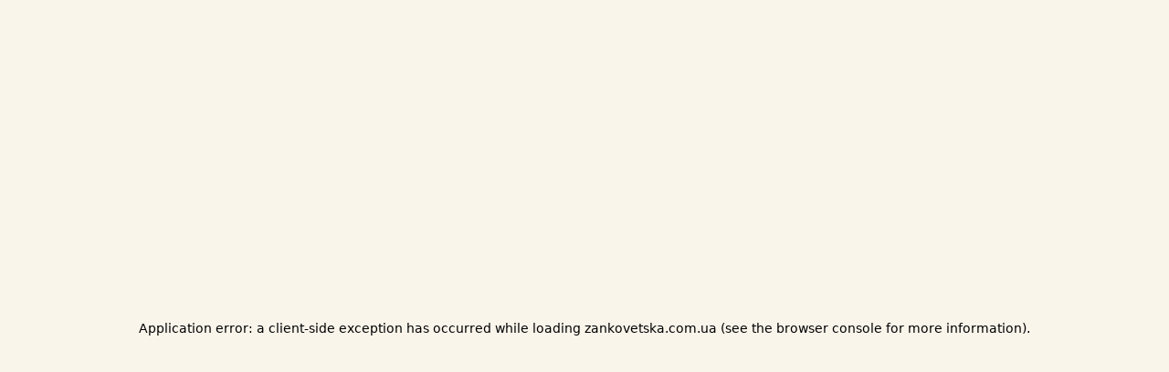

--- FILE ---
content_type: text/html; charset=utf-8
request_url: https://zankovetska.com.ua/?bandarbola=toto-slot-88-login
body_size: 109353
content:
<!DOCTYPE html><html class="__className_07bf7b" lang="uk"><head><meta charSet="utf-8"/><meta name="viewport" content="width=device-width, initial-scale=1"/><link rel="preload" href="/_next/static/media/bf9f5eb7f0b0082d-s.p.woff2" as="font" crossorigin="" type="font/woff2"/><link rel="preload" as="image" imageSrcSet="/_next/image?url=%2Fapi%2Fmedia%2Ffile%2F5379648732875394987.jpg&amp;w=640&amp;q=75 640w, /_next/image?url=%2Fapi%2Fmedia%2Ffile%2F5379648732875394987.jpg&amp;w=828&amp;q=75 828w, /_next/image?url=%2Fapi%2Fmedia%2Ffile%2F5379648732875394987.jpg&amp;w=1200&amp;q=75 1200w, /_next/image?url=%2Fapi%2Fmedia%2Ffile%2F5379648732875394987.jpg&amp;w=1920&amp;q=75 1920w" imageSizes="(max-width: 1024px) 100vw, 60vw"/><link rel="preload" as="image" imageSrcSet="/_next/image?url=%2Fapi%2Fmedia%2Ffile%2F%25D0%25A0%25D1%2583%25D1%2582%25D0%25B01.jpg&amp;w=640&amp;q=75 640w, /_next/image?url=%2Fapi%2Fmedia%2Ffile%2F%25D0%25A0%25D1%2583%25D1%2582%25D0%25B01.jpg&amp;w=828&amp;q=75 828w, /_next/image?url=%2Fapi%2Fmedia%2Ffile%2F%25D0%25A0%25D1%2583%25D1%2582%25D0%25B01.jpg&amp;w=1200&amp;q=75 1200w, /_next/image?url=%2Fapi%2Fmedia%2Ffile%2F%25D0%25A0%25D1%2583%25D1%2582%25D0%25B01.jpg&amp;w=1920&amp;q=75 1920w" imageSizes="(max-width: 1024px) 100vw, 60vw"/><link rel="preload" as="image" imageSrcSet="/_next/image?url=%2Fapi%2Fmedia%2Ffile%2FDSC_8883-18.JPG&amp;w=640&amp;q=75 640w, /_next/image?url=%2Fapi%2Fmedia%2Ffile%2FDSC_8883-18.JPG&amp;w=828&amp;q=75 828w, /_next/image?url=%2Fapi%2Fmedia%2Ffile%2FDSC_8883-18.JPG&amp;w=1200&amp;q=75 1200w, /_next/image?url=%2Fapi%2Fmedia%2Ffile%2FDSC_8883-18.JPG&amp;w=1920&amp;q=75 1920w" imageSizes="(max-width: 1024px) 100vw, 60vw"/><link rel="preload" as="image" imageSrcSet="/_next/image?url=%2Fapi%2Fmedia%2Ffile%2F%25D0%259A%25D0%25B0%25D0%25B7%25D0%25BA%25D0%25B84.JPEG&amp;w=640&amp;q=75 640w, /_next/image?url=%2Fapi%2Fmedia%2Ffile%2F%25D0%259A%25D0%25B0%25D0%25B7%25D0%25BA%25D0%25B84.JPEG&amp;w=828&amp;q=75 828w, /_next/image?url=%2Fapi%2Fmedia%2Ffile%2F%25D0%259A%25D0%25B0%25D0%25B7%25D0%25BA%25D0%25B84.JPEG&amp;w=1200&amp;q=75 1200w, /_next/image?url=%2Fapi%2Fmedia%2Ffile%2F%25D0%259A%25D0%25B0%25D0%25B7%25D0%25BA%25D0%25B84.JPEG&amp;w=1920&amp;q=75 1920w" imageSizes="(max-width: 1024px) 100vw, 60vw"/><link rel="preload" as="image" imageSrcSet="/_next/image?url=%2Fapi%2Fmedia%2Ffile%2F_vystava_RIZDVYANA_NICH_in_Zankovecka_teatr_(Kraws_R3)_8708.JPG&amp;w=640&amp;q=75 640w, /_next/image?url=%2Fapi%2Fmedia%2Ffile%2F_vystava_RIZDVYANA_NICH_in_Zankovecka_teatr_(Kraws_R3)_8708.JPG&amp;w=828&amp;q=75 828w, /_next/image?url=%2Fapi%2Fmedia%2Ffile%2F_vystava_RIZDVYANA_NICH_in_Zankovecka_teatr_(Kraws_R3)_8708.JPG&amp;w=1200&amp;q=75 1200w, /_next/image?url=%2Fapi%2Fmedia%2Ffile%2F_vystava_RIZDVYANA_NICH_in_Zankovecka_teatr_(Kraws_R3)_8708.JPG&amp;w=1920&amp;q=75 1920w" imageSizes="(max-width: 1024px) 100vw, 60vw"/><link rel="preload" as="image" imageSrcSet="/_next/image?url=%2Fapi%2Fmedia%2Ffile%2F%25D0%259F%25D1%2596%25D1%2582%25D1%258C%25D0%25BC%25D0%25B01.JPG&amp;w=640&amp;q=75 640w, /_next/image?url=%2Fapi%2Fmedia%2Ffile%2F%25D0%259F%25D1%2596%25D1%2582%25D1%258C%25D0%25BC%25D0%25B01.JPG&amp;w=828&amp;q=75 828w, /_next/image?url=%2Fapi%2Fmedia%2Ffile%2F%25D0%259F%25D1%2596%25D1%2582%25D1%258C%25D0%25BC%25D0%25B01.JPG&amp;w=1200&amp;q=75 1200w, /_next/image?url=%2Fapi%2Fmedia%2Ffile%2F%25D0%259F%25D1%2596%25D1%2582%25D1%258C%25D0%25BC%25D0%25B01.JPG&amp;w=1920&amp;q=75 1920w" imageSizes="(max-width: 1024px) 100vw, 60vw"/><link rel="stylesheet" href="/_next/static/css/474ce5e61973b2d4.css" data-precedence="next"/><link rel="stylesheet" href="/_next/static/css/a4423091720ab838.css" data-precedence="next"/><link rel="stylesheet" href="/_next/static/css/36bce0b1c69d443d.css" data-precedence="next"/><link rel="stylesheet" href="/_next/static/css/ef46db3751d8e999.css" data-precedence="next"/><link rel="stylesheet" href="/_next/static/css/308e236f3ce66329.css" data-precedence="next"/><link rel="stylesheet" href="/_next/static/css/498a0b9002669584.css" data-precedence="next"/><link rel="preload" as="script" fetchPriority="low" href="/_next/static/chunks/webpack-8ec612f4b2a46650.js"/><script src="/_next/static/chunks/87971a71-3a49be0a5638de63.js" async=""></script><script src="/_next/static/chunks/1622-ef33442821a6d392.js" async=""></script><script src="/_next/static/chunks/main-app-60ec93b8253ea6f2.js" async=""></script><script src="/_next/static/chunks/6726-409bbe2eb158fa76.js" async=""></script><script src="/_next/static/chunks/6831-066306b02fb443b3.js" async=""></script><script src="/_next/static/chunks/1105-545320ab54696c15.js" async=""></script><script src="/_next/static/chunks/1751-70c45a842a266d41.js" async=""></script><script src="/_next/static/chunks/2609-5a9b0ca41c63068a.js" async=""></script><script src="/_next/static/chunks/4407-5437cd7d88d3f1a1.js" async=""></script><script src="/_next/static/chunks/app/(frontend)/layout-fb42cec7f0a16adb.js" async=""></script><script src="/_next/static/chunks/7016-dcbea989acc09511.js" async=""></script><script src="/_next/static/chunks/8527-c2496bdd4f7054a6.js" async=""></script><script src="/_next/static/chunks/5955-688c7bfdaf1bd65d.js" async=""></script><script src="/_next/static/chunks/5613-8240e703464c67d4.js" async=""></script><script src="/_next/static/chunks/5455-4127f3e4ebf1f68e.js" async=""></script><script src="/_next/static/chunks/3743-68322739c98d9189.js" async=""></script><script src="/_next/static/chunks/3506-ab69dc0888f7034c.js" async=""></script><script src="/_next/static/chunks/3795-6392fb7f3f1b0063.js" async=""></script><script src="/_next/static/chunks/app/(frontend)/page-7e97200538089758.js" async=""></script><link rel="preload" href="https://www.googletagmanager.com/gtag/js?id=G-40GRNRWFTH" as="script"/><meta name="next-size-adjust" content=""/><title>Театр Марії Заньковецької</title><meta name="description" content="Головна сторінка театру"/><link rel="canonical" href="https://zankovetska-prod.brights.cloud"/><meta property="og:title" content="Театр Марії Заньковецької"/><meta property="og:description" content="Головна сторінка театру"/><meta property="og:type" content="website"/><meta name="twitter:card" content="summary"/><meta name="twitter:title" content="Театр Марії Заньковецької"/><meta name="twitter:description" content="Головна сторінка театру"/><link rel="icon" href="/favicon.ico"/><link rel="icon" href="/favicon.png" type="image/png"/><script>document.querySelectorAll('body link[rel="icon"], body link[rel="apple-touch-icon"]').forEach(el => document.head.appendChild(el))</script><script src="/_next/static/chunks/polyfills-42372ed130431b0a.js" noModule=""></script></head><body><script>(self.__next_s=self.__next_s||[]).push(["https://www.googletagmanager.com/gtag/js?id=G-40GRNRWFTH",{}])</script><style>
:root {
  --bprogress-color: #2D2D2D;
  --bprogress-height: 4px;
  --bprogress-spinner-size: 18px;
  --bprogress-spinner-animation-duration: 400ms;
  --bprogress-spinner-border-size: 2px;
  --bprogress-box-shadow: 0 0 10px #2D2D2D, 0 0 5px #2D2D2D;
  --bprogress-z-index: 99999;
  --bprogress-spinner-top: 15px;
  --bprogress-spinner-bottom: auto;
  --bprogress-spinner-right: 15px;
  --bprogress-spinner-left: auto;
}

.bprogress {
  width: 0;
  height: 0;
  pointer-events: none;
  z-index: var(--bprogress-z-index);
}

.bprogress .bar {
  background: var(--bprogress-color);
  position: fixed;
  z-index: var(--bprogress-z-index);
  top: 0;
  left: 0;
  width: 100%;
  height: var(--bprogress-height);
}

/* Fancy blur effect */
.bprogress .peg {
  display: block;
  position: absolute;
  right: 0;
  width: 100px;
  height: 100%;
  box-shadow: var(--bprogress-box-shadow);
  opacity: 1.0;
  transform: rotate(3deg) translate(0px, -4px);
}

/* Remove these to get rid of the spinner */
.bprogress .spinner {
  display: block;
  position: fixed;
  z-index: var(--bprogress-z-index);
  top: var(--bprogress-spinner-top);
  bottom: var(--bprogress-spinner-bottom);
  right: var(--bprogress-spinner-right);
  left: var(--bprogress-spinner-left);
}

.bprogress .spinner-icon {
  width: var(--bprogress-spinner-size);
  height: var(--bprogress-spinner-size);
  box-sizing: border-box;
  border: solid var(--bprogress-spinner-border-size) transparent;
  border-top-color: var(--bprogress-color);
  border-left-color: var(--bprogress-color);
  border-radius: 50%;
  -webkit-animation: bprogress-spinner var(--bprogress-spinner-animation-duration) linear infinite;
  animation: bprogress-spinner var(--bprogress-spinner-animation-duration) linear infinite;
}

.bprogress-custom-parent {
  overflow: hidden;
  position: relative;
}

.bprogress-custom-parent .bprogress .spinner,
.bprogress-custom-parent .bprogress .bar {
  position: absolute;
}

.bprogress .indeterminate {
  position: fixed;
  top: 0;
  left: 0;
  width: 100%;
  height: var(--bprogress-height);
  overflow: hidden;
}

.bprogress .indeterminate .inc,
.bprogress .indeterminate .dec {
  position: absolute;
  top: 0;
  height: 100%;
  background-color: var(--bprogress-color);
}

.bprogress .indeterminate .inc {
  animation: bprogress-indeterminate-increase 2s infinite;
}

.bprogress .indeterminate .dec {
  animation: bprogress-indeterminate-decrease 2s 0.5s infinite;
}

@-webkit-keyframes bprogress-spinner {
  0%   { -webkit-transform: rotate(0deg); transform: rotate(0deg); }
  100% { -webkit-transform: rotate(360deg); transform: rotate(360deg); }
}

@keyframes bprogress-spinner {
  0%   { transform: rotate(0deg); }
  100% { transform: rotate(360deg); }
}

@keyframes bprogress-indeterminate-increase {
  from { left: -5%; width: 5%; }
  to { left: 130%; width: 100%; }
}

@keyframes bprogress-indeterminate-decrease {
  from { left: -80%; width: 80%; }
  to { left: 110%; width: 10%; }
}
</style><!--$!--><template data-dgst="BAILOUT_TO_CLIENT_SIDE_RENDERING"></template><!--/$--><!--$!--><template data-dgst="BAILOUT_TO_CLIENT_SIDE_RENDERING"></template><!--/$--><!--$!--><template data-dgst="BAILOUT_TO_CLIENT_SIDE_RENDERING"></template><!--/$--><div><div class="bg-primary relative"><div class="pt-12 lg:pb-7 pb-10 h-auto"><div class="swiper"><div class="swiper-wrapper"><div class="swiper-slide"><div class="relative flex lg:flex-col overflow-visible w-full max-w-[1344px] mx-auto min-h-[524px] sm:min-h-[400px]"><div class="absolute top-0 bottom-0 left-[550px] xl:left-[450px] 2xl:left-[420px] [right:calc(-50vw+50%)] lg:static lg:w-full lg:mb-6 lg:ml-1.5"><div class="absolute inset-0 rounded-l-full bg-gradient-to-r from-[#3d5c5e] via-[#2d4547] to-[#3d5c5e] animate-pulse lg:h-[280px]"></div><img alt="НЕІСНУЮЧІ" decoding="async" data-nimg="fill" class="rounded-l-full object-cover object-center transition-all duration-700 lg:!relative lg:!h-[280px] lg:w-full blur-lg opacity-0" style="position:absolute;height:100%;width:100%;left:0;top:0;right:0;bottom:0;color:transparent" sizes="(max-width: 1024px) 100vw, 60vw" srcSet="/_next/image?url=%2Fapi%2Fmedia%2Ffile%2F5379648732875394987.jpg&amp;w=640&amp;q=75 640w, /_next/image?url=%2Fapi%2Fmedia%2Ffile%2F5379648732875394987.jpg&amp;w=828&amp;q=75 828w, /_next/image?url=%2Fapi%2Fmedia%2Ffile%2F5379648732875394987.jpg&amp;w=1200&amp;q=75 1200w, /_next/image?url=%2Fapi%2Fmedia%2Ffile%2F5379648732875394987.jpg&amp;w=1920&amp;q=75 1920w" src="/_next/image?url=%2Fapi%2Fmedia%2Ffile%2F5379648732875394987.jpg&amp;w=1920&amp;q=75"/></div><div class="relative max-w-[481px] lg:pl-8 md:px-4 md:pb-6 z-10"><a class="h1 text-secondary line-clamp-3 pt-1 sm:pr-6 md:line-clamp-none xl:line-clamp-2" href="/shows/neisnuuchi">НЕІСНУЮЧІ</a><p class="p md:text-[1rem] text-background mt-3 lg:mt-2 sm:pr-6">Жінок (і навіть одного кота з ПТСР) війна зробила наче «неіснуючими», однак вони вперто тримаються за життя, любов і гумор</p><div class="flex gap-[93px] lg:gap-14 items-start mt-12 2xl:mt-6 md:pr-6"><div class="flex flex-col justify-between"><p class="p2 text-background">Сцена:</p><p class="p2 text-secondary mt-1">Сцена Стрих</p></div><div class="flex flex-col justify-between"><p class="p2 text-background">Режисер-постановник:</p><p class="p2 text-secondary mt-1">Літкевич Вероніка</p></div></div><div class="mt-12 lg:mt-6 flex flex-wrap gap-1.5"><a href="https://widget.kontramarka.ua/uk/widget485site17/widget/event/161666" target="_blank" rel="noopener noreferrer" class="group border border-secondary rounded-[70px] px-[22px] py-[14px] lg:px-3 lg:py-2 text-secondary flex justify-center gap-[8px] whitespace-break-spaces hover:bg-secondary hover:text-primary transition-colors duration-300 ease-in-out"><div class="flex flex-col justify-center items-center"><p class="h4">13</p><p class="p2">січ</p></div><hr class="bg-secondary w-[1px] h-full transition-colors duration-300 group-hover:bg-primary"/><div class="flex flex-col justify-center items-center gap-1"><p class="p2">вт</p><p class="p2">16:00</p></div></a><a href="https://widget.kontramarka.ua/uk/widget485site17/widget/event/161667" target="_blank" rel="noopener noreferrer" class="group border border-secondary rounded-[70px] px-[22px] py-[14px] lg:px-3 lg:py-2 text-secondary flex justify-center gap-[8px] whitespace-break-spaces hover:bg-secondary hover:text-primary transition-colors duration-300 ease-in-out"><div class="flex flex-col justify-center items-center"><p class="h4">14</p><p class="p2">січ</p></div><hr class="bg-secondary w-[1px] h-full transition-colors duration-300 group-hover:bg-primary"/><div class="flex flex-col justify-center items-center gap-1"><p class="p2">ср</p><p class="p2">16:00</p></div></a><a href="https://widget.kontramarka.ua/uk/widget485site17/widget/event/161676" target="_blank" rel="noopener noreferrer" class="group border border-secondary rounded-[70px] px-[22px] py-[14px] lg:px-3 lg:py-2 text-secondary flex justify-center gap-[8px] whitespace-break-spaces hover:bg-secondary hover:text-primary transition-colors duration-300 ease-in-out"><div class="flex flex-col justify-center items-center"><p class="h4">30</p><p class="p2">січ</p></div><hr class="bg-secondary w-[1px] h-full transition-colors duration-300 group-hover:bg-primary"/><div class="flex flex-col justify-center items-center gap-1"><p class="p2">пт</p><p class="p2">16:00</p></div></a></div></div></div></div><div class="swiper-slide"><div class="relative flex lg:flex-col overflow-visible w-full max-w-[1344px] mx-auto min-h-[524px] sm:min-h-[400px]"><div class="absolute top-0 bottom-0 left-[550px] xl:left-[450px] 2xl:left-[420px] [right:calc(-50vw+50%)] lg:static lg:w-full lg:mb-6 lg:ml-1.5"><div class="absolute inset-0 rounded-l-full bg-gradient-to-r from-[#3d5c5e] via-[#2d4547] to-[#3d5c5e] animate-pulse lg:h-[280px]"></div><img alt="ЧЕРВОНА РУТА " decoding="async" data-nimg="fill" class="rounded-l-full object-cover object-center transition-all duration-700 lg:!relative lg:!h-[280px] lg:w-full blur-lg opacity-0" style="position:absolute;height:100%;width:100%;left:0;top:0;right:0;bottom:0;color:transparent" sizes="(max-width: 1024px) 100vw, 60vw" srcSet="/_next/image?url=%2Fapi%2Fmedia%2Ffile%2F%25D0%25A0%25D1%2583%25D1%2582%25D0%25B01.jpg&amp;w=640&amp;q=75 640w, /_next/image?url=%2Fapi%2Fmedia%2Ffile%2F%25D0%25A0%25D1%2583%25D1%2582%25D0%25B01.jpg&amp;w=828&amp;q=75 828w, /_next/image?url=%2Fapi%2Fmedia%2Ffile%2F%25D0%25A0%25D1%2583%25D1%2582%25D0%25B01.jpg&amp;w=1200&amp;q=75 1200w, /_next/image?url=%2Fapi%2Fmedia%2Ffile%2F%25D0%25A0%25D1%2583%25D1%2582%25D0%25B01.jpg&amp;w=1920&amp;q=75 1920w" src="/_next/image?url=%2Fapi%2Fmedia%2Ffile%2F%25D0%25A0%25D1%2583%25D1%2582%25D0%25B01.jpg&amp;w=1920&amp;q=75"/></div><div class="relative max-w-[481px] lg:pl-8 md:px-4 md:pb-6 z-10"><a class="h1 text-secondary line-clamp-3 pt-1 sm:pr-6 md:line-clamp-none xl:line-clamp-2" href="/shows/ruta">ЧЕРВОНА РУТА </a><p class="p md:text-[1rem] text-background mt-3 lg:mt-2 sm:pr-6">Майже біографічний, майже мюзикл про Володимира Івасюка та його пісні, що розрослися суцвіттями свободи</p><div class="flex gap-[93px] lg:gap-14 items-start mt-12 2xl:mt-6 md:pr-6"><div class="flex flex-col justify-between"><p class="p2 text-background">Сцена:</p><p class="p2 text-secondary mt-1">Велика сцена</p></div><div class="flex flex-col justify-between"><p class="p2 text-background">Режисер-постановник:</p><p class="p2 text-secondary mt-1">Голенко Максим </p></div></div><div class="mt-12 lg:mt-6 flex flex-wrap gap-1.5"><a href="https://widget.kontramarka.ua/uk/widget485site17/widget/event/161642" target="_blank" rel="noopener noreferrer" class="group border border-secondary rounded-[70px] px-[22px] py-[14px] lg:px-3 lg:py-2 text-secondary flex justify-center gap-[8px] whitespace-break-spaces hover:bg-secondary hover:text-primary transition-colors duration-300 ease-in-out"><div class="flex flex-col justify-center items-center"><p class="h4">16</p><p class="p2">січ</p></div><hr class="bg-secondary w-[1px] h-full transition-colors duration-300 group-hover:bg-primary"/><div class="flex flex-col justify-center items-center gap-1"><p class="p2">пт</p><p class="p2">16:00</p></div></a><a href="https://widget.kontramarka.ua/uk/widget485site17/widget/event/161643" target="_blank" rel="noopener noreferrer" class="group border border-secondary rounded-[70px] px-[22px] py-[14px] lg:px-3 lg:py-2 text-secondary flex justify-center gap-[8px] whitespace-break-spaces hover:bg-secondary hover:text-primary transition-colors duration-300 ease-in-out"><div class="flex flex-col justify-center items-center"><p class="h4">17</p><p class="p2">січ</p></div><hr class="bg-secondary w-[1px] h-full transition-colors duration-300 group-hover:bg-primary"/><div class="flex flex-col justify-center items-center gap-1"><p class="p2">сб</p><p class="p2">15:00</p></div></a><a href="https://widget.kontramarka.ua/uk/widget485site17/widget/event/161644" target="_blank" rel="noopener noreferrer" class="group border border-secondary rounded-[70px] px-[22px] py-[14px] lg:px-3 lg:py-2 text-secondary flex justify-center gap-[8px] whitespace-break-spaces hover:bg-secondary hover:text-primary transition-colors duration-300 ease-in-out"><div class="flex flex-col justify-center items-center"><p class="h4">18</p><p class="p2">січ</p></div><hr class="bg-secondary w-[1px] h-full transition-colors duration-300 group-hover:bg-primary"/><div class="flex flex-col justify-center items-center gap-1"><p class="p2">нд</p><p class="p2">15:00</p></div></a></div></div></div></div><div class="swiper-slide"><div class="relative flex lg:flex-col overflow-visible w-full max-w-[1344px] mx-auto min-h-[524px] sm:min-h-[400px]"><div class="absolute top-0 bottom-0 left-[550px] xl:left-[450px] 2xl:left-[420px] [right:calc(-50vw+50%)] lg:static lg:w-full lg:mb-6 lg:ml-1.5"><div class="absolute inset-0 rounded-l-full bg-gradient-to-r from-[#3d5c5e] via-[#2d4547] to-[#3d5c5e] animate-pulse lg:h-[280px]"></div><img alt="БРІДСЬКІ ЯВИЩА" decoding="async" data-nimg="fill" class="rounded-l-full object-cover object-center transition-all duration-700 lg:!relative lg:!h-[280px] lg:w-full blur-lg opacity-0" style="position:absolute;height:100%;width:100%;left:0;top:0;right:0;bottom:0;color:transparent" sizes="(max-width: 1024px) 100vw, 60vw" srcSet="/_next/image?url=%2Fapi%2Fmedia%2Ffile%2FDSC_8883-18.JPG&amp;w=640&amp;q=75 640w, /_next/image?url=%2Fapi%2Fmedia%2Ffile%2FDSC_8883-18.JPG&amp;w=828&amp;q=75 828w, /_next/image?url=%2Fapi%2Fmedia%2Ffile%2FDSC_8883-18.JPG&amp;w=1200&amp;q=75 1200w, /_next/image?url=%2Fapi%2Fmedia%2Ffile%2FDSC_8883-18.JPG&amp;w=1920&amp;q=75 1920w" src="/_next/image?url=%2Fapi%2Fmedia%2Ffile%2FDSC_8883-18.JPG&amp;w=1920&amp;q=75"/></div><div class="relative max-w-[481px] lg:pl-8 md:px-4 md:pb-6 z-10"><a class="h1 text-secondary line-clamp-3 pt-1 sm:pr-6 md:line-clamp-none xl:line-clamp-2" href="/shows/bridski-javycha">БРІДСЬКІ ЯВИЩА</a><p class="p md:text-[1rem] text-background mt-3 lg:mt-2 sm:pr-6">Тепла історія про найрідніших поруч, у яких світах вони б не були </p><div class="flex gap-[93px] lg:gap-14 items-start mt-12 2xl:mt-6 md:pr-6"><div class="flex flex-col justify-between"><p class="p2 text-background">Сцена:</p><p class="p2 text-secondary mt-1">Камерна сцена</p></div><div class="flex flex-col justify-between"><p class="p2 text-background">Режисер-постановник:</p><p class="p2 text-secondary mt-1">Губрій Тетяна</p></div></div><div class="mt-12 lg:mt-6 flex flex-wrap gap-1.5"><a href="https://widget.kontramarka.ua/uk/widget485site17/widget/event/161664" target="_blank" rel="noopener noreferrer" class="group border border-secondary rounded-[70px] px-[22px] py-[14px] lg:px-3 lg:py-2 text-secondary flex justify-center gap-[8px] whitespace-break-spaces hover:bg-secondary hover:text-primary transition-colors duration-300 ease-in-out"><div class="flex flex-col justify-center items-center"><p class="h4">10</p><p class="p2">січ</p></div><hr class="bg-secondary w-[1px] h-full transition-colors duration-300 group-hover:bg-primary"/><div class="flex flex-col justify-center items-center gap-1"><p class="p2">сб</p><p class="p2">16:00</p></div></a><a href="https://widget.kontramarka.ua/uk/widget485site17/widget/event/161665" target="_blank" rel="noopener noreferrer" class="group border border-secondary rounded-[70px] px-[22px] py-[14px] lg:px-3 lg:py-2 text-secondary flex justify-center gap-[8px] whitespace-break-spaces hover:bg-secondary hover:text-primary transition-colors duration-300 ease-in-out"><div class="flex flex-col justify-center items-center"><p class="h4">11</p><p class="p2">січ</p></div><hr class="bg-secondary w-[1px] h-full transition-colors duration-300 group-hover:bg-primary"/><div class="flex flex-col justify-center items-center gap-1"><p class="p2">нд</p><p class="p2">16:00</p></div></a><a href="https://widget.kontramarka.ua/uk/widget485site17/widget/event/161674" target="_blank" rel="noopener noreferrer" class="group border border-secondary rounded-[70px] px-[22px] py-[14px] lg:px-3 lg:py-2 text-secondary flex justify-center gap-[8px] whitespace-break-spaces hover:bg-secondary hover:text-primary transition-colors duration-300 ease-in-out"><div class="flex flex-col justify-center items-center"><p class="h4">25</p><p class="p2">січ</p></div><hr class="bg-secondary w-[1px] h-full transition-colors duration-300 group-hover:bg-primary"/><div class="flex flex-col justify-center items-center gap-1"><p class="p2">нд</p><p class="p2">16:00</p></div></a></div></div></div></div><div class="swiper-slide"><div class="relative flex lg:flex-col overflow-visible w-full max-w-[1344px] mx-auto min-h-[524px] sm:min-h-[400px]"><div class="absolute top-0 bottom-0 left-[550px] xl:left-[450px] 2xl:left-[420px] [right:calc(-50vw+50%)] lg:static lg:w-full lg:mb-6 lg:ml-1.5"><div class="absolute inset-0 rounded-l-full bg-gradient-to-r from-[#3d5c5e] via-[#2d4547] to-[#3d5c5e] animate-pulse lg:h-[280px]"></div><img alt="КАЗКИ НАВИВОРІТ" decoding="async" data-nimg="fill" class="rounded-l-full object-cover object-center transition-all duration-700 lg:!relative lg:!h-[280px] lg:w-full blur-lg opacity-0" style="position:absolute;height:100%;width:100%;left:0;top:0;right:0;bottom:0;color:transparent" sizes="(max-width: 1024px) 100vw, 60vw" srcSet="/_next/image?url=%2Fapi%2Fmedia%2Ffile%2F%25D0%259A%25D0%25B0%25D0%25B7%25D0%25BA%25D0%25B84.JPEG&amp;w=640&amp;q=75 640w, /_next/image?url=%2Fapi%2Fmedia%2Ffile%2F%25D0%259A%25D0%25B0%25D0%25B7%25D0%25BA%25D0%25B84.JPEG&amp;w=828&amp;q=75 828w, /_next/image?url=%2Fapi%2Fmedia%2Ffile%2F%25D0%259A%25D0%25B0%25D0%25B7%25D0%25BA%25D0%25B84.JPEG&amp;w=1200&amp;q=75 1200w, /_next/image?url=%2Fapi%2Fmedia%2Ffile%2F%25D0%259A%25D0%25B0%25D0%25B7%25D0%25BA%25D0%25B84.JPEG&amp;w=1920&amp;q=75 1920w" src="/_next/image?url=%2Fapi%2Fmedia%2Ffile%2F%25D0%259A%25D0%25B0%25D0%25B7%25D0%25BA%25D0%25B84.JPEG&amp;w=1920&amp;q=75"/></div><div class="relative max-w-[481px] lg:pl-8 md:px-4 md:pb-6 z-10"><a class="h1 text-secondary line-clamp-3 pt-1 sm:pr-6 md:line-clamp-none xl:line-clamp-2" href="/shows/kazky-navyvorit">КАЗКИ НАВИВОРІТ</a><p class="p md:text-[1rem] text-background mt-3 lg:mt-2 sm:pr-6">Гучніше, тобто – упс! – хутчіше дітки разом із батьками поспішайте на нашу дурко-бутно-казко-шкереберть виставу!</p><div class="flex gap-[93px] lg:gap-14 items-start mt-12 2xl:mt-6 md:pr-6"><div class="flex flex-col justify-between"><p class="p2 text-background">Сцена:</p><p class="p2 text-secondary mt-1">Камерна сцена</p></div><div class="flex flex-col justify-between"><p class="p2 text-background">Режисер-постановник:</p><p class="p2 text-secondary mt-1">Сиваненко Наталія </p></div></div><div class="mt-12 lg:mt-6 flex flex-wrap gap-1.5"><a href="https://widget.kontramarka.ua/uk/widget485site17/widget/event/164692" target="_blank" rel="noopener noreferrer" class="group border border-secondary rounded-[70px] px-[22px] py-[14px] lg:px-3 lg:py-2 text-secondary flex justify-center gap-[8px] whitespace-break-spaces hover:bg-secondary hover:text-primary transition-colors duration-300 ease-in-out"><div class="flex flex-col justify-center items-center"><p class="h4">7</p><p class="p2">січ</p></div><hr class="bg-secondary w-[1px] h-full transition-colors duration-300 group-hover:bg-primary"/><div class="flex flex-col justify-center items-center gap-1"><p class="p2">ср</p><p class="p2">12:00</p></div></a><a href="https://widget.kontramarka.ua/uk/widget485site17/widget/event/161662" target="_blank" rel="noopener noreferrer" class="group border border-secondary rounded-[70px] px-[22px] py-[14px] lg:px-3 lg:py-2 text-secondary flex justify-center gap-[8px] whitespace-break-spaces hover:bg-secondary hover:text-primary transition-colors duration-300 ease-in-out"><div class="flex flex-col justify-center items-center"><p class="h4">7</p><p class="p2">січ</p></div><hr class="bg-secondary w-[1px] h-full transition-colors duration-300 group-hover:bg-primary"/><div class="flex flex-col justify-center items-center gap-1"><p class="p2">ср</p><p class="p2">15:00</p></div></a><a href="https://widget.kontramarka.ua/uk/widget485site17/widget/event/166146" target="_blank" rel="noopener noreferrer" class="group border border-secondary rounded-[70px] px-[22px] py-[14px] lg:px-3 lg:py-2 text-secondary flex justify-center gap-[8px] whitespace-break-spaces hover:bg-secondary hover:text-primary transition-colors duration-300 ease-in-out"><div class="flex flex-col justify-center items-center"><p class="h4">6</p><p class="p2">лют</p></div><hr class="bg-secondary w-[1px] h-full transition-colors duration-300 group-hover:bg-primary"/><div class="flex flex-col justify-center items-center gap-1"><p class="p2">пт</p><p class="p2">12:00</p></div></a></div></div></div></div><div class="swiper-slide"><div class="relative flex lg:flex-col overflow-visible w-full max-w-[1344px] mx-auto min-h-[524px] sm:min-h-[400px]"><div class="absolute top-0 bottom-0 left-[550px] xl:left-[450px] 2xl:left-[420px] [right:calc(-50vw+50%)] lg:static lg:w-full lg:mb-6 lg:ml-1.5"><div class="absolute inset-0 rounded-l-full bg-gradient-to-r from-[#3d5c5e] via-[#2d4547] to-[#3d5c5e] animate-pulse lg:h-[280px]"></div><img alt="РІЗДВЯНА НІЧ" decoding="async" data-nimg="fill" class="rounded-l-full object-cover object-center transition-all duration-700 lg:!relative lg:!h-[280px] lg:w-full blur-lg opacity-0" style="position:absolute;height:100%;width:100%;left:0;top:0;right:0;bottom:0;color:transparent" sizes="(max-width: 1024px) 100vw, 60vw" srcSet="/_next/image?url=%2Fapi%2Fmedia%2Ffile%2F_vystava_RIZDVYANA_NICH_in_Zankovecka_teatr_(Kraws_R3)_8708.JPG&amp;w=640&amp;q=75 640w, /_next/image?url=%2Fapi%2Fmedia%2Ffile%2F_vystava_RIZDVYANA_NICH_in_Zankovecka_teatr_(Kraws_R3)_8708.JPG&amp;w=828&amp;q=75 828w, /_next/image?url=%2Fapi%2Fmedia%2Ffile%2F_vystava_RIZDVYANA_NICH_in_Zankovecka_teatr_(Kraws_R3)_8708.JPG&amp;w=1200&amp;q=75 1200w, /_next/image?url=%2Fapi%2Fmedia%2Ffile%2F_vystava_RIZDVYANA_NICH_in_Zankovecka_teatr_(Kraws_R3)_8708.JPG&amp;w=1920&amp;q=75 1920w" src="/_next/image?url=%2Fapi%2Fmedia%2Ffile%2F_vystava_RIZDVYANA_NICH_in_Zankovecka_teatr_(Kraws_R3)_8708.JPG&amp;w=1920&amp;q=75"/></div><div class="relative max-w-[481px] lg:pl-8 md:px-4 md:pb-6 z-10"><a class="h1 text-secondary line-clamp-3 pt-1 sm:pr-6 md:line-clamp-none xl:line-clamp-2" href="/shows/rizdviana-nich">РІЗДВЯНА НІЧ</a><p class="p md:text-[1rem] text-background mt-3 lg:mt-2 sm:pr-6">Різдвяна класика про українські традиції та невичерпний народний гумор, що понад століття дарує нам відчуття дива</p><div class="flex gap-[93px] lg:gap-14 items-start mt-12 2xl:mt-6 md:pr-6"><div class="flex flex-col justify-between"><p class="p2 text-background">Сцена:</p><p class="p2 text-secondary mt-1">Велика сцена</p></div><div class="flex flex-col justify-between"><p class="p2 text-background">Режисер-постановник:</p><p class="p2 text-secondary mt-1">Стригун Федір</p></div></div><div class="mt-12 lg:mt-6 flex flex-wrap gap-1.5"><a href="https://widget.kontramarka.ua/uk/widget485site17/widget/event/161637" target="_blank" rel="noopener noreferrer" class="group border border-secondary rounded-[70px] px-[22px] py-[14px] lg:px-3 lg:py-2 text-secondary flex justify-center gap-[8px] whitespace-break-spaces hover:bg-secondary hover:text-primary transition-colors duration-300 ease-in-out"><div class="flex flex-col justify-center items-center"><p class="h4">7</p><p class="p2">січ</p></div><hr class="bg-secondary w-[1px] h-full transition-colors duration-300 group-hover:bg-primary"/><div class="flex flex-col justify-center items-center gap-1"><p class="p2">ср</p><p class="p2">16:00</p></div></a><a href="https://widget.kontramarka.ua/uk/widget485site17/widget/event/161640" target="_blank" rel="noopener noreferrer" class="group border border-secondary rounded-[70px] px-[22px] py-[14px] lg:px-3 lg:py-2 text-secondary flex justify-center gap-[8px] whitespace-break-spaces hover:bg-secondary hover:text-primary transition-colors duration-300 ease-in-out"><div class="flex flex-col justify-center items-center"><p class="h4">15</p><p class="p2">січ</p></div><hr class="bg-secondary w-[1px] h-full transition-colors duration-300 group-hover:bg-primary"/><div class="flex flex-col justify-center items-center gap-1"><p class="p2">чт</p><p class="p2">16:00</p></div></a><a href="https://widget.kontramarka.ua/uk/widget485site17/widget/event/161647" target="_blank" rel="noopener noreferrer" class="group border border-secondary rounded-[70px] px-[22px] py-[14px] lg:px-3 lg:py-2 text-secondary flex justify-center gap-[8px] whitespace-break-spaces hover:bg-secondary hover:text-primary transition-colors duration-300 ease-in-out"><div class="flex flex-col justify-center items-center"><p class="h4">22</p><p class="p2">січ</p></div><hr class="bg-secondary w-[1px] h-full transition-colors duration-300 group-hover:bg-primary"/><div class="flex flex-col justify-center items-center gap-1"><p class="p2">чт</p><p class="p2">16:00</p></div></a></div></div></div></div><div class="swiper-slide"><div class="relative flex lg:flex-col overflow-visible w-full max-w-[1344px] mx-auto min-h-[524px] sm:min-h-[400px]"><div class="absolute top-0 bottom-0 left-[550px] xl:left-[450px] 2xl:left-[420px] [right:calc(-50vw+50%)] lg:static lg:w-full lg:mb-6 lg:ml-1.5"><div class="absolute inset-0 rounded-l-full bg-gradient-to-r from-[#3d5c5e] via-[#2d4547] to-[#3d5c5e] animate-pulse lg:h-[280px]"></div><img alt="Я БАЧУ, ВАС ЦІКАВИТЬ ПІТЬМА" decoding="async" data-nimg="fill" class="rounded-l-full object-cover object-center transition-all duration-700 lg:!relative lg:!h-[280px] lg:w-full blur-lg opacity-0" style="position:absolute;height:100%;width:100%;left:0;top:0;right:0;bottom:0;color:transparent" sizes="(max-width: 1024px) 100vw, 60vw" srcSet="/_next/image?url=%2Fapi%2Fmedia%2Ffile%2F%25D0%259F%25D1%2596%25D1%2582%25D1%258C%25D0%25BC%25D0%25B01.JPG&amp;w=640&amp;q=75 640w, /_next/image?url=%2Fapi%2Fmedia%2Ffile%2F%25D0%259F%25D1%2596%25D1%2582%25D1%258C%25D0%25BC%25D0%25B01.JPG&amp;w=828&amp;q=75 828w, /_next/image?url=%2Fapi%2Fmedia%2Ffile%2F%25D0%259F%25D1%2596%25D1%2582%25D1%258C%25D0%25BC%25D0%25B01.JPG&amp;w=1200&amp;q=75 1200w, /_next/image?url=%2Fapi%2Fmedia%2Ffile%2F%25D0%259F%25D1%2596%25D1%2582%25D1%258C%25D0%25BC%25D0%25B01.JPG&amp;w=1920&amp;q=75 1920w" src="/_next/image?url=%2Fapi%2Fmedia%2Ffile%2F%25D0%259F%25D1%2596%25D1%2582%25D1%258C%25D0%25BC%25D0%25B01.JPG&amp;w=1920&amp;q=75"/></div><div class="relative max-w-[481px] lg:pl-8 md:px-4 md:pb-6 z-10"><a class="h1 text-secondary line-clamp-3 pt-1 sm:pr-6 md:line-clamp-none xl:line-clamp-2" href="/shows/ja-bachu-vas-zikavyt-pitma">Я БАЧУ, ВАС ЦІКАВИТЬ ПІТЬМА</a><p class="p md:text-[1rem] text-background mt-3 lg:mt-2 sm:pr-6">Перша в Україні постановка на театральній сцені бестселера Ілларіона Павлюка</p><div class="flex gap-[93px] lg:gap-14 items-start mt-12 2xl:mt-6 md:pr-6"><div class="flex flex-col justify-between"><p class="p2 text-background">Сцена:</p><p class="p2 text-secondary mt-1">Велика сцена</p></div><div class="flex flex-col justify-between"><p class="p2 text-background">Режисер-постановник:</p><p class="p2 text-secondary mt-1">Голенко Максим </p></div></div><div class="mt-12 lg:mt-6 flex flex-wrap gap-1.5"><a href="https://widget.kontramarka.ua/uk/widget485site17/widget/event/157915" target="_blank" rel="noopener noreferrer" class="group border border-secondary rounded-[70px] px-[22px] py-[14px] lg:px-3 lg:py-2 text-secondary flex justify-center gap-[8px] whitespace-break-spaces hover:bg-secondary hover:text-primary transition-colors duration-300 ease-in-out"><div class="flex flex-col justify-center items-center"><p class="h4">9</p><p class="p2">січ</p></div><hr class="bg-secondary w-[1px] h-full transition-colors duration-300 group-hover:bg-primary"/><div class="flex flex-col justify-center items-center gap-1"><p class="p2">пт</p><p class="p2">16:00</p></div></a><a href="https://widget.kontramarka.ua/uk/widget485site17/widget/event/157916" target="_blank" rel="noopener noreferrer" class="group border border-secondary rounded-[70px] px-[22px] py-[14px] lg:px-3 lg:py-2 text-secondary flex justify-center gap-[8px] whitespace-break-spaces hover:bg-secondary hover:text-primary transition-colors duration-300 ease-in-out"><div class="flex flex-col justify-center items-center"><p class="h4">10</p><p class="p2">січ</p></div><hr class="bg-secondary w-[1px] h-full transition-colors duration-300 group-hover:bg-primary"/><div class="flex flex-col justify-center items-center gap-1"><p class="p2">сб</p><p class="p2">15:00</p></div></a><a href="https://widget.kontramarka.ua/uk/widget485site17/widget/event/157917" target="_blank" rel="noopener noreferrer" class="group border border-secondary rounded-[70px] px-[22px] py-[14px] lg:px-3 lg:py-2 text-secondary flex justify-center gap-[8px] whitespace-break-spaces hover:bg-secondary hover:text-primary transition-colors duration-300 ease-in-out"><div class="flex flex-col justify-center items-center"><p class="h4">11</p><p class="p2">січ</p></div><hr class="bg-secondary w-[1px] h-full transition-colors duration-300 group-hover:bg-primary"/><div class="flex flex-col justify-center items-center gap-1"><p class="p2">нд</p><p class="p2">15:00</p></div></a></div></div></div></div></div></div><div class="relative max-w-[1344px] w-full mx-auto mt-2 flex gap-4 z-10 lg:px-4"><button aria-label="Попередній слайд"><img alt="Arrow left" loading="lazy" width="70" height="36" decoding="async" data-nimg="1" class="md:w-16 md:h-8" style="color:transparent" src="/_next/static/media/left-arrow.a432abb8.svg"/></button><button aria-label="Наступний слайд"><img alt="Arrow right" loading="lazy" width="70" height="36" decoding="async" data-nimg="1" class="rotate-180 md:w-16 md:h-8" style="color:transparent" src="/_next/static/media/left-arrow.a432abb8.svg"/></button></div></div></div><!--$--><div class="flex flex-col h-full"><div class="relative z-20"></div><div class="sticky top-0 z-20 bg-background"><div class="max-w-[1440px] mx-auto px-12 lg:px-4 mt-12"><div class="flex flex-start gap-[48px] lg:gap-4 border-b border-black pb-8 lg:pb-4 w-full overflow-x-auto"><div class="flex flex-row items-center gap-2"><input type="radio" id="calendar" class="radio-input" name="tab" checked=""/><label for="calendar" class="cursor-pointer h4 tracking-negative-064 lg:tracking-negative-036">Афіша</label></div><div class="flex flex-row items-center gap-2"><input type="radio" id="performance" class="radio-input" name="tab"/><label for="performance" class="cursor-pointer h4 tracking-negative-064 lg:tracking-negative-036">Вистави</label></div><div class="flex flex-row items-center gap-2"><input type="radio" id="director" class="radio-input" name="tab"/><label for="director" class="cursor-pointer h4 tracking-negative-064 lg:tracking-negative-036">Режисери</label></div><div class="flex flex-row items-center gap-2"><input type="radio" id="actors" class="radio-input" name="tab"/><label for="actors" class="cursor-pointer h4 tracking-negative-064 lg:tracking-negative-036">Виконавці</label></div></div></div></div><div class="flex-1 "><div class="max-w-[1440px] mx-auto px-12 lg:px-4 pb-[21px]"><div class="lg:block hidden"><section class="py-6"><div class="flex flex-wrap justify-start items-center gap-2 pb-10"><div class="flex overflow-x-auto pb-4 w-full gap-x-4 gap-y-2"><div class="flex items-center gap-1"><div class="w-[11px] h-[11px] rounded-full bg-gradient-to-r from-[#e8dcc8] via-[#d9cab0] to-[#e8dcc8] animate-pulse"></div><div class="h-4 w-24 bg-gradient-to-r from-[#e8dcc8] via-[#d9cab0] to-[#e8dcc8] animate-pulse rounded"></div></div><div class="flex items-center gap-1"><div class="w-[11px] h-[11px] rounded-full bg-gradient-to-r from-[#e8dcc8] via-[#d9cab0] to-[#e8dcc8] animate-pulse"></div><div class="h-4 w-24 bg-gradient-to-r from-[#e8dcc8] via-[#d9cab0] to-[#e8dcc8] animate-pulse rounded"></div></div><div class="flex items-center gap-1"><div class="w-[11px] h-[11px] rounded-full bg-gradient-to-r from-[#e8dcc8] via-[#d9cab0] to-[#e8dcc8] animate-pulse"></div><div class="h-4 w-24 bg-gradient-to-r from-[#e8dcc8] via-[#d9cab0] to-[#e8dcc8] animate-pulse rounded"></div></div></div><div class="flex items-center gap-1"><div class="w-10 h-5 bg-gradient-to-r from-[#e8dcc8] via-[#d9cab0] to-[#e8dcc8] animate-pulse rounded-full"></div><div class="h-4 w-20 bg-gradient-to-r from-[#e8dcc8] via-[#d9cab0] to-[#e8dcc8] animate-pulse rounded"></div></div></div><div class="flex flex-col gap-6"><div><div class="h-4 w-8 bg-gradient-to-r from-[#e8dcc8] via-[#d9cab0] to-[#e8dcc8] animate-pulse rounded mb-2"></div><hr class="border-[#e8dcc8] mb-4"/><div class="grid grid-cols-[40px_1fr] gap-3"><div class="w-11 h-11 bg-gradient-to-r from-[#e8dcc8] via-[#d9cab0] to-[#e8dcc8] animate-pulse rounded"></div><div class="flex flex-col gap-4"><div class="grid grid-cols-[85px_1fr] gap-4 items-start "><div class="w-[85px] h-[120px] bg-gradient-to-r from-[#e8dcc8] via-[#d9cab0] to-[#e8dcc8] animate-pulse rounded"></div><div class="flex flex-col gap-2 h-full flex-1"><div class="h-4 w-full bg-gradient-to-r from-[#e8dcc8] via-[#d9cab0] to-[#e8dcc8] animate-pulse rounded"></div><div class="h-3 w-32 bg-gradient-to-r from-[#e8dcc8] via-[#d9cab0] to-[#e8dcc8] animate-pulse rounded"></div><div class="h-8 w-[108px] bg-gradient-to-r from-[#e8dcc8] via-[#d9cab0] to-[#e8dcc8] animate-pulse rounded-full mt-auto"></div></div></div><div class="grid grid-cols-[85px_1fr] gap-4 items-start border-t border-[#e8dcc8] pt-3"><div class="w-[85px] h-[120px] bg-gradient-to-r from-[#e8dcc8] via-[#d9cab0] to-[#e8dcc8] animate-pulse rounded"></div><div class="flex flex-col gap-2 h-full flex-1"><div class="h-4 w-full bg-gradient-to-r from-[#e8dcc8] via-[#d9cab0] to-[#e8dcc8] animate-pulse rounded"></div><div class="h-3 w-32 bg-gradient-to-r from-[#e8dcc8] via-[#d9cab0] to-[#e8dcc8] animate-pulse rounded"></div><div class="h-8 w-[108px] bg-gradient-to-r from-[#e8dcc8] via-[#d9cab0] to-[#e8dcc8] animate-pulse rounded-full mt-auto"></div></div></div></div></div></div><div><div class="h-4 w-8 bg-gradient-to-r from-[#e8dcc8] via-[#d9cab0] to-[#e8dcc8] animate-pulse rounded mb-2"></div><hr class="border-[#e8dcc8] mb-4"/><div class="grid grid-cols-[40px_1fr] gap-3"><div class="w-11 h-11 bg-gradient-to-r from-[#e8dcc8] via-[#d9cab0] to-[#e8dcc8] animate-pulse rounded"></div><div class="flex flex-col gap-4"><div class="grid grid-cols-[85px_1fr] gap-4 items-start "><div class="w-[85px] h-[120px] bg-gradient-to-r from-[#e8dcc8] via-[#d9cab0] to-[#e8dcc8] animate-pulse rounded"></div><div class="flex flex-col gap-2 h-full flex-1"><div class="h-4 w-full bg-gradient-to-r from-[#e8dcc8] via-[#d9cab0] to-[#e8dcc8] animate-pulse rounded"></div><div class="h-3 w-32 bg-gradient-to-r from-[#e8dcc8] via-[#d9cab0] to-[#e8dcc8] animate-pulse rounded"></div><div class="h-8 w-[108px] bg-gradient-to-r from-[#e8dcc8] via-[#d9cab0] to-[#e8dcc8] animate-pulse rounded-full mt-auto"></div></div></div><div class="grid grid-cols-[85px_1fr] gap-4 items-start border-t border-[#e8dcc8] pt-3"><div class="w-[85px] h-[120px] bg-gradient-to-r from-[#e8dcc8] via-[#d9cab0] to-[#e8dcc8] animate-pulse rounded"></div><div class="flex flex-col gap-2 h-full flex-1"><div class="h-4 w-full bg-gradient-to-r from-[#e8dcc8] via-[#d9cab0] to-[#e8dcc8] animate-pulse rounded"></div><div class="h-3 w-32 bg-gradient-to-r from-[#e8dcc8] via-[#d9cab0] to-[#e8dcc8] animate-pulse rounded"></div><div class="h-8 w-[108px] bg-gradient-to-r from-[#e8dcc8] via-[#d9cab0] to-[#e8dcc8] animate-pulse rounded-full mt-auto"></div></div></div></div></div></div><div><div class="h-4 w-8 bg-gradient-to-r from-[#e8dcc8] via-[#d9cab0] to-[#e8dcc8] animate-pulse rounded mb-2"></div><hr class="border-[#e8dcc8] mb-4"/><div class="grid grid-cols-[40px_1fr] gap-3"><div class="w-11 h-11 bg-gradient-to-r from-[#e8dcc8] via-[#d9cab0] to-[#e8dcc8] animate-pulse rounded"></div><div class="flex flex-col gap-4"><div class="grid grid-cols-[85px_1fr] gap-4 items-start "><div class="w-[85px] h-[120px] bg-gradient-to-r from-[#e8dcc8] via-[#d9cab0] to-[#e8dcc8] animate-pulse rounded"></div><div class="flex flex-col gap-2 h-full flex-1"><div class="h-4 w-full bg-gradient-to-r from-[#e8dcc8] via-[#d9cab0] to-[#e8dcc8] animate-pulse rounded"></div><div class="h-3 w-32 bg-gradient-to-r from-[#e8dcc8] via-[#d9cab0] to-[#e8dcc8] animate-pulse rounded"></div><div class="h-8 w-[108px] bg-gradient-to-r from-[#e8dcc8] via-[#d9cab0] to-[#e8dcc8] animate-pulse rounded-full mt-auto"></div></div></div><div class="grid grid-cols-[85px_1fr] gap-4 items-start border-t border-[#e8dcc8] pt-3"><div class="w-[85px] h-[120px] bg-gradient-to-r from-[#e8dcc8] via-[#d9cab0] to-[#e8dcc8] animate-pulse rounded"></div><div class="flex flex-col gap-2 h-full flex-1"><div class="h-4 w-full bg-gradient-to-r from-[#e8dcc8] via-[#d9cab0] to-[#e8dcc8] animate-pulse rounded"></div><div class="h-3 w-32 bg-gradient-to-r from-[#e8dcc8] via-[#d9cab0] to-[#e8dcc8] animate-pulse rounded"></div><div class="h-8 w-[108px] bg-gradient-to-r from-[#e8dcc8] via-[#d9cab0] to-[#e8dcc8] animate-pulse rounded-full mt-auto"></div></div></div></div></div></div></div></section></div><div class="lg:hidden block"><section class="md:hidden block"><div class="flex w-full justify-between items-center"><div class="flex gap-10 mt-14 mb-12"><div class="flex items-center gap-1"><div class="w-[11px] h-[11px] rounded-full bg-gradient-to-r from-[#e8dcc8] via-[#d9cab0] to-[#e8dcc8] animate-pulse"></div><div class="h-5 w-32 bg-gradient-to-r from-[#e8dcc8] via-[#d9cab0] to-[#e8dcc8] animate-pulse rounded capitalize"></div></div><div class="flex items-center gap-1"><div class="w-[11px] h-[11px] rounded-full bg-gradient-to-r from-[#e8dcc8] via-[#d9cab0] to-[#e8dcc8] animate-pulse"></div><div class="h-5 w-32 bg-gradient-to-r from-[#e8dcc8] via-[#d9cab0] to-[#e8dcc8] animate-pulse rounded capitalize"></div></div><div class="flex items-center gap-1"><div class="w-[11px] h-[11px] rounded-full bg-gradient-to-r from-[#e8dcc8] via-[#d9cab0] to-[#e8dcc8] animate-pulse"></div><div class="h-5 w-32 bg-gradient-to-r from-[#e8dcc8] via-[#d9cab0] to-[#e8dcc8] animate-pulse rounded capitalize"></div></div></div><div class="flex items-center gap-3"><div class="w-12 h-6 bg-gradient-to-r from-[#e8dcc8] via-[#d9cab0] to-[#e8dcc8] animate-pulse rounded-full"></div><div class="h-5 w-24 bg-gradient-to-r from-[#e8dcc8] via-[#d9cab0] to-[#e8dcc8] animate-pulse rounded"></div></div></div><div class="shows-calendar-custom max-w-[1342px] min-h-[600px] mx-auto rounded-[8px]"><div class="grid grid-cols-7 gap-4"><p class="color-black p2 pb-3">Пн</p><p class="color-black p2 pb-3">Вт</p><p class="color-black p2 pb-3">Ср</p><p class="color-black p2 pb-3">Чт</p><p class="color-black p2 pb-3">Пт</p><p class="color-black p2 pb-3">Сб</p><p class="color-black p2 pb-3">Нд</p></div><div class="grid grid-cols-7 gap-y-6 gap-x-4"><div class="relative min-h-[120px] border-none"><div class="flex items-center justify-between h-[78px] lg:h-12 border-t border-black"><div class="w-8 h-8 bg-gradient-to-r from-[#e8dcc8] via-[#d9cab0] to-[#e8dcc8] animate-pulse rounded"></div></div><div class="flex flex-col gap-2"><div class="py-1.5 border-t border-[#e8dcc8]"><div class="h-4 w-full bg-gradient-to-r from-[#e8dcc8] via-[#d9cab0] to-[#e8dcc8] animate-pulse rounded mb-1"></div><div class="h-3 w-3/4 bg-gradient-to-r from-[#e8dcc8] via-[#d9cab0] to-[#e8dcc8] animate-pulse rounded"></div></div><div class="py-1.5 border-t border-[#e8dcc8]"><div class="h-4 w-full bg-gradient-to-r from-[#e8dcc8] via-[#d9cab0] to-[#e8dcc8] animate-pulse rounded mb-1"></div><div class="h-3 w-3/4 bg-gradient-to-r from-[#e8dcc8] via-[#d9cab0] to-[#e8dcc8] animate-pulse rounded"></div></div></div></div><div class="relative min-h-[120px] border-none"><div class="flex items-center justify-between h-[78px] lg:h-12 border-t border-black"><div class="w-8 h-8 bg-gradient-to-r from-[#e8dcc8] via-[#d9cab0] to-[#e8dcc8] animate-pulse rounded"></div></div></div><div class="relative min-h-[120px] border-none"><div class="flex items-center justify-between h-[78px] lg:h-12 border-t border-black"><div class="w-8 h-8 bg-gradient-to-r from-[#e8dcc8] via-[#d9cab0] to-[#e8dcc8] animate-pulse rounded"></div></div></div><div class="relative min-h-[120px] border-none"><div class="flex items-center justify-between h-[78px] lg:h-12 border-t border-black"><div class="w-8 h-8 bg-gradient-to-r from-[#e8dcc8] via-[#d9cab0] to-[#e8dcc8] animate-pulse rounded"></div></div><div class="flex flex-col gap-2"><div class="py-1.5 border-t border-[#e8dcc8]"><div class="h-4 w-full bg-gradient-to-r from-[#e8dcc8] via-[#d9cab0] to-[#e8dcc8] animate-pulse rounded mb-1"></div><div class="h-3 w-3/4 bg-gradient-to-r from-[#e8dcc8] via-[#d9cab0] to-[#e8dcc8] animate-pulse rounded"></div></div><div class="py-1.5 border-t border-[#e8dcc8]"><div class="h-4 w-full bg-gradient-to-r from-[#e8dcc8] via-[#d9cab0] to-[#e8dcc8] animate-pulse rounded mb-1"></div><div class="h-3 w-3/4 bg-gradient-to-r from-[#e8dcc8] via-[#d9cab0] to-[#e8dcc8] animate-pulse rounded"></div></div></div></div><div class="relative min-h-[120px] border-none"><div class="flex items-center justify-between h-[78px] lg:h-12 border-t border-black"><div class="w-8 h-8 bg-gradient-to-r from-[#e8dcc8] via-[#d9cab0] to-[#e8dcc8] animate-pulse rounded"></div></div></div><div class="relative min-h-[120px] border-none"><div class="flex items-center justify-between h-[78px] lg:h-12 border-t border-black"><div class="w-8 h-8 bg-gradient-to-r from-[#e8dcc8] via-[#d9cab0] to-[#e8dcc8] animate-pulse rounded"></div></div></div><div class="relative min-h-[120px] border-none"><div class="flex items-center justify-between h-[78px] lg:h-12 border-t border-black"><div class="w-8 h-8 bg-gradient-to-r from-[#e8dcc8] via-[#d9cab0] to-[#e8dcc8] animate-pulse rounded"></div></div><div class="flex flex-col gap-2"><div class="py-1.5 border-t border-[#e8dcc8]"><div class="h-4 w-full bg-gradient-to-r from-[#e8dcc8] via-[#d9cab0] to-[#e8dcc8] animate-pulse rounded mb-1"></div><div class="h-3 w-3/4 bg-gradient-to-r from-[#e8dcc8] via-[#d9cab0] to-[#e8dcc8] animate-pulse rounded"></div></div><div class="py-1.5 border-t border-[#e8dcc8]"><div class="h-4 w-full bg-gradient-to-r from-[#e8dcc8] via-[#d9cab0] to-[#e8dcc8] animate-pulse rounded mb-1"></div><div class="h-3 w-3/4 bg-gradient-to-r from-[#e8dcc8] via-[#d9cab0] to-[#e8dcc8] animate-pulse rounded"></div></div></div></div><div class="relative min-h-[120px] border-none"><div class="flex items-center justify-between h-[78px] lg:h-12 border-t border-black"><div class="w-8 h-8 bg-gradient-to-r from-[#e8dcc8] via-[#d9cab0] to-[#e8dcc8] animate-pulse rounded"></div></div></div><div class="relative min-h-[120px] border-none"><div class="flex items-center justify-between h-[78px] lg:h-12 border-t border-black"><div class="w-8 h-8 bg-gradient-to-r from-[#e8dcc8] via-[#d9cab0] to-[#e8dcc8] animate-pulse rounded"></div></div></div><div class="relative min-h-[120px] border-none"><div class="flex items-center justify-between h-[78px] lg:h-12 border-t border-black"><div class="w-8 h-8 bg-gradient-to-r from-[#e8dcc8] via-[#d9cab0] to-[#e8dcc8] animate-pulse rounded"></div></div><div class="flex flex-col gap-2"><div class="py-1.5 border-t border-[#e8dcc8]"><div class="h-4 w-full bg-gradient-to-r from-[#e8dcc8] via-[#d9cab0] to-[#e8dcc8] animate-pulse rounded mb-1"></div><div class="h-3 w-3/4 bg-gradient-to-r from-[#e8dcc8] via-[#d9cab0] to-[#e8dcc8] animate-pulse rounded"></div></div><div class="py-1.5 border-t border-[#e8dcc8]"><div class="h-4 w-full bg-gradient-to-r from-[#e8dcc8] via-[#d9cab0] to-[#e8dcc8] animate-pulse rounded mb-1"></div><div class="h-3 w-3/4 bg-gradient-to-r from-[#e8dcc8] via-[#d9cab0] to-[#e8dcc8] animate-pulse rounded"></div></div></div></div><div class="relative min-h-[120px] border-none"><div class="flex items-center justify-between h-[78px] lg:h-12 border-t border-black"><div class="w-8 h-8 bg-gradient-to-r from-[#e8dcc8] via-[#d9cab0] to-[#e8dcc8] animate-pulse rounded"></div></div></div><div class="relative min-h-[120px] border-none"><div class="flex items-center justify-between h-[78px] lg:h-12 border-t border-black"><div class="w-8 h-8 bg-gradient-to-r from-[#e8dcc8] via-[#d9cab0] to-[#e8dcc8] animate-pulse rounded"></div></div></div><div class="relative min-h-[120px] border-none"><div class="flex items-center justify-between h-[78px] lg:h-12 border-t border-black"><div class="w-8 h-8 bg-gradient-to-r from-[#e8dcc8] via-[#d9cab0] to-[#e8dcc8] animate-pulse rounded"></div></div><div class="flex flex-col gap-2"><div class="py-1.5 border-t border-[#e8dcc8]"><div class="h-4 w-full bg-gradient-to-r from-[#e8dcc8] via-[#d9cab0] to-[#e8dcc8] animate-pulse rounded mb-1"></div><div class="h-3 w-3/4 bg-gradient-to-r from-[#e8dcc8] via-[#d9cab0] to-[#e8dcc8] animate-pulse rounded"></div></div><div class="py-1.5 border-t border-[#e8dcc8]"><div class="h-4 w-full bg-gradient-to-r from-[#e8dcc8] via-[#d9cab0] to-[#e8dcc8] animate-pulse rounded mb-1"></div><div class="h-3 w-3/4 bg-gradient-to-r from-[#e8dcc8] via-[#d9cab0] to-[#e8dcc8] animate-pulse rounded"></div></div></div></div><div class="relative min-h-[120px] border-none"><div class="flex items-center justify-between h-[78px] lg:h-12 border-t border-black"><div class="w-8 h-8 bg-gradient-to-r from-[#e8dcc8] via-[#d9cab0] to-[#e8dcc8] animate-pulse rounded"></div></div></div><div class="relative min-h-[120px] border-none"><div class="flex items-center justify-between h-[78px] lg:h-12 border-t border-black"><div class="w-8 h-8 bg-gradient-to-r from-[#e8dcc8] via-[#d9cab0] to-[#e8dcc8] animate-pulse rounded"></div></div></div><div class="relative min-h-[120px] border-none"><div class="flex items-center justify-between h-[78px] lg:h-12 border-t border-black"><div class="w-8 h-8 bg-gradient-to-r from-[#e8dcc8] via-[#d9cab0] to-[#e8dcc8] animate-pulse rounded"></div></div><div class="flex flex-col gap-2"><div class="py-1.5 border-t border-[#e8dcc8]"><div class="h-4 w-full bg-gradient-to-r from-[#e8dcc8] via-[#d9cab0] to-[#e8dcc8] animate-pulse rounded mb-1"></div><div class="h-3 w-3/4 bg-gradient-to-r from-[#e8dcc8] via-[#d9cab0] to-[#e8dcc8] animate-pulse rounded"></div></div><div class="py-1.5 border-t border-[#e8dcc8]"><div class="h-4 w-full bg-gradient-to-r from-[#e8dcc8] via-[#d9cab0] to-[#e8dcc8] animate-pulse rounded mb-1"></div><div class="h-3 w-3/4 bg-gradient-to-r from-[#e8dcc8] via-[#d9cab0] to-[#e8dcc8] animate-pulse rounded"></div></div></div></div><div class="relative min-h-[120px] border-none"><div class="flex items-center justify-between h-[78px] lg:h-12 border-t border-black"><div class="w-8 h-8 bg-gradient-to-r from-[#e8dcc8] via-[#d9cab0] to-[#e8dcc8] animate-pulse rounded"></div></div></div><div class="relative min-h-[120px] border-none"><div class="flex items-center justify-between h-[78px] lg:h-12 border-t border-black"><div class="w-8 h-8 bg-gradient-to-r from-[#e8dcc8] via-[#d9cab0] to-[#e8dcc8] animate-pulse rounded"></div></div></div><div class="relative min-h-[120px] border-none"><div class="flex items-center justify-between h-[78px] lg:h-12 border-t border-black"><div class="w-8 h-8 bg-gradient-to-r from-[#e8dcc8] via-[#d9cab0] to-[#e8dcc8] animate-pulse rounded"></div></div><div class="flex flex-col gap-2"><div class="py-1.5 border-t border-[#e8dcc8]"><div class="h-4 w-full bg-gradient-to-r from-[#e8dcc8] via-[#d9cab0] to-[#e8dcc8] animate-pulse rounded mb-1"></div><div class="h-3 w-3/4 bg-gradient-to-r from-[#e8dcc8] via-[#d9cab0] to-[#e8dcc8] animate-pulse rounded"></div></div><div class="py-1.5 border-t border-[#e8dcc8]"><div class="h-4 w-full bg-gradient-to-r from-[#e8dcc8] via-[#d9cab0] to-[#e8dcc8] animate-pulse rounded mb-1"></div><div class="h-3 w-3/4 bg-gradient-to-r from-[#e8dcc8] via-[#d9cab0] to-[#e8dcc8] animate-pulse rounded"></div></div></div></div><div class="relative min-h-[120px] border-none"><div class="flex items-center justify-between h-[78px] lg:h-12 border-t border-black"><div class="w-8 h-8 bg-gradient-to-r from-[#e8dcc8] via-[#d9cab0] to-[#e8dcc8] animate-pulse rounded"></div></div></div><div class="relative min-h-[120px] border-none"><div class="flex items-center justify-between h-[78px] lg:h-12 border-t border-black"><div class="w-8 h-8 bg-gradient-to-r from-[#e8dcc8] via-[#d9cab0] to-[#e8dcc8] animate-pulse rounded"></div></div></div><div class="relative min-h-[120px] border-none"><div class="flex items-center justify-between h-[78px] lg:h-12 border-t border-black"><div class="w-8 h-8 bg-gradient-to-r from-[#e8dcc8] via-[#d9cab0] to-[#e8dcc8] animate-pulse rounded"></div></div><div class="flex flex-col gap-2"><div class="py-1.5 border-t border-[#e8dcc8]"><div class="h-4 w-full bg-gradient-to-r from-[#e8dcc8] via-[#d9cab0] to-[#e8dcc8] animate-pulse rounded mb-1"></div><div class="h-3 w-3/4 bg-gradient-to-r from-[#e8dcc8] via-[#d9cab0] to-[#e8dcc8] animate-pulse rounded"></div></div><div class="py-1.5 border-t border-[#e8dcc8]"><div class="h-4 w-full bg-gradient-to-r from-[#e8dcc8] via-[#d9cab0] to-[#e8dcc8] animate-pulse rounded mb-1"></div><div class="h-3 w-3/4 bg-gradient-to-r from-[#e8dcc8] via-[#d9cab0] to-[#e8dcc8] animate-pulse rounded"></div></div></div></div><div class="relative min-h-[120px] border-none"><div class="flex items-center justify-between h-[78px] lg:h-12 border-t border-black"><div class="w-8 h-8 bg-gradient-to-r from-[#e8dcc8] via-[#d9cab0] to-[#e8dcc8] animate-pulse rounded"></div></div></div><div class="relative min-h-[120px] border-none"><div class="flex items-center justify-between h-[78px] lg:h-12 border-t border-black"><div class="w-8 h-8 bg-gradient-to-r from-[#e8dcc8] via-[#d9cab0] to-[#e8dcc8] animate-pulse rounded"></div></div></div><div class="relative min-h-[120px] border-none"><div class="flex items-center justify-between h-[78px] lg:h-12 border-t border-black"><div class="w-8 h-8 bg-gradient-to-r from-[#e8dcc8] via-[#d9cab0] to-[#e8dcc8] animate-pulse rounded"></div></div><div class="flex flex-col gap-2"><div class="py-1.5 border-t border-[#e8dcc8]"><div class="h-4 w-full bg-gradient-to-r from-[#e8dcc8] via-[#d9cab0] to-[#e8dcc8] animate-pulse rounded mb-1"></div><div class="h-3 w-3/4 bg-gradient-to-r from-[#e8dcc8] via-[#d9cab0] to-[#e8dcc8] animate-pulse rounded"></div></div><div class="py-1.5 border-t border-[#e8dcc8]"><div class="h-4 w-full bg-gradient-to-r from-[#e8dcc8] via-[#d9cab0] to-[#e8dcc8] animate-pulse rounded mb-1"></div><div class="h-3 w-3/4 bg-gradient-to-r from-[#e8dcc8] via-[#d9cab0] to-[#e8dcc8] animate-pulse rounded"></div></div></div></div><div class="relative min-h-[120px] border-none"><div class="flex items-center justify-between h-[78px] lg:h-12 border-t border-black"><div class="w-8 h-8 bg-gradient-to-r from-[#e8dcc8] via-[#d9cab0] to-[#e8dcc8] animate-pulse rounded"></div></div></div><div class="relative min-h-[120px] border-none"><div class="flex items-center justify-between h-[78px] lg:h-12 border-t border-black"><div class="w-8 h-8 bg-gradient-to-r from-[#e8dcc8] via-[#d9cab0] to-[#e8dcc8] animate-pulse rounded"></div></div></div><div class="relative min-h-[120px] border-none"><div class="flex items-center justify-between h-[78px] lg:h-12 border-t border-black"><div class="w-8 h-8 bg-gradient-to-r from-[#e8dcc8] via-[#d9cab0] to-[#e8dcc8] animate-pulse rounded"></div></div><div class="flex flex-col gap-2"><div class="py-1.5 border-t border-[#e8dcc8]"><div class="h-4 w-full bg-gradient-to-r from-[#e8dcc8] via-[#d9cab0] to-[#e8dcc8] animate-pulse rounded mb-1"></div><div class="h-3 w-3/4 bg-gradient-to-r from-[#e8dcc8] via-[#d9cab0] to-[#e8dcc8] animate-pulse rounded"></div></div><div class="py-1.5 border-t border-[#e8dcc8]"><div class="h-4 w-full bg-gradient-to-r from-[#e8dcc8] via-[#d9cab0] to-[#e8dcc8] animate-pulse rounded mb-1"></div><div class="h-3 w-3/4 bg-gradient-to-r from-[#e8dcc8] via-[#d9cab0] to-[#e8dcc8] animate-pulse rounded"></div></div></div></div><div class="relative min-h-[120px] border-none"><div class="flex items-center justify-between h-[78px] lg:h-12 border-t border-black"><div class="w-8 h-8 bg-gradient-to-r from-[#e8dcc8] via-[#d9cab0] to-[#e8dcc8] animate-pulse rounded"></div></div></div><div class="relative min-h-[120px] border-none"><div class="flex items-center justify-between h-[78px] lg:h-12 border-t border-black"><div class="w-8 h-8 bg-gradient-to-r from-[#e8dcc8] via-[#d9cab0] to-[#e8dcc8] animate-pulse rounded"></div></div></div><div class="relative min-h-[120px] border-none"><div class="flex items-center justify-between h-[78px] lg:h-12 border-t border-black"><div class="w-8 h-8 bg-gradient-to-r from-[#e8dcc8] via-[#d9cab0] to-[#e8dcc8] animate-pulse rounded"></div></div><div class="flex flex-col gap-2"><div class="py-1.5 border-t border-[#e8dcc8]"><div class="h-4 w-full bg-gradient-to-r from-[#e8dcc8] via-[#d9cab0] to-[#e8dcc8] animate-pulse rounded mb-1"></div><div class="h-3 w-3/4 bg-gradient-to-r from-[#e8dcc8] via-[#d9cab0] to-[#e8dcc8] animate-pulse rounded"></div></div><div class="py-1.5 border-t border-[#e8dcc8]"><div class="h-4 w-full bg-gradient-to-r from-[#e8dcc8] via-[#d9cab0] to-[#e8dcc8] animate-pulse rounded mb-1"></div><div class="h-3 w-3/4 bg-gradient-to-r from-[#e8dcc8] via-[#d9cab0] to-[#e8dcc8] animate-pulse rounded"></div></div></div></div><div class="relative min-h-[120px] border-none"><div class="flex items-center justify-between h-[78px] lg:h-12 border-t border-black"><div class="w-8 h-8 bg-gradient-to-r from-[#e8dcc8] via-[#d9cab0] to-[#e8dcc8] animate-pulse rounded"></div></div></div><div class="relative min-h-[120px] border-none"><div class="flex items-center justify-between h-[78px] lg:h-12 border-t border-black"><div class="w-8 h-8 bg-gradient-to-r from-[#e8dcc8] via-[#d9cab0] to-[#e8dcc8] animate-pulse rounded"></div></div></div><div class="relative min-h-[120px] border-none"><div class="flex items-center justify-between h-[78px] lg:h-12 border-t border-black"><div class="w-8 h-8 bg-gradient-to-r from-[#e8dcc8] via-[#d9cab0] to-[#e8dcc8] animate-pulse rounded"></div></div><div class="flex flex-col gap-2"><div class="py-1.5 border-t border-[#e8dcc8]"><div class="h-4 w-full bg-gradient-to-r from-[#e8dcc8] via-[#d9cab0] to-[#e8dcc8] animate-pulse rounded mb-1"></div><div class="h-3 w-3/4 bg-gradient-to-r from-[#e8dcc8] via-[#d9cab0] to-[#e8dcc8] animate-pulse rounded"></div></div><div class="py-1.5 border-t border-[#e8dcc8]"><div class="h-4 w-full bg-gradient-to-r from-[#e8dcc8] via-[#d9cab0] to-[#e8dcc8] animate-pulse rounded mb-1"></div><div class="h-3 w-3/4 bg-gradient-to-r from-[#e8dcc8] via-[#d9cab0] to-[#e8dcc8] animate-pulse rounded"></div></div></div></div><div class="relative min-h-[120px] border-none"><div class="flex items-center justify-between h-[78px] lg:h-12 border-t border-black"><div class="w-8 h-8 bg-gradient-to-r from-[#e8dcc8] via-[#d9cab0] to-[#e8dcc8] animate-pulse rounded"></div></div></div></div></div></section></div></div></div></div><!--/$--><section class="container bg-background py-[100px] xs:px-4 lg:py-[22px]"><div class="News_LastnewsTop__b5GZR"><h2 class="h2">Новини</h2><a class="News_LastnewsLink__P2RuS" href="/news">Всі новини</a></div><div class="flex flex-col mt-9 lg:mt-4 "><div class="border-t border-black"><a class="flex flex-row lg:flex-col border-b border-black justify-start gap-8 lg:gap-1 py-4 lg:py-[10px] hover:text-[#3C686B]" href="/news/100"><p class="p whitespace-nowrap min-w-[170px] lg:text-[14px]">2 січня</p><h3 class="p lg:text-[14px]">Шукаємо машиніста сцени та реквізитора</h3></a><a class="flex flex-row lg:flex-col border-b border-black justify-start gap-8 lg:gap-1 py-4 lg:py-[10px] hover:text-[#3C686B]" href="/news/99"><p class="p whitespace-nowrap min-w-[170px] lg:text-[14px]">29 грудня</p><h3 class="p lg:text-[14px]">Результати конкурсу</h3></a><a class="flex flex-row lg:flex-col border-b border-black justify-start gap-8 lg:gap-1 py-4 lg:py-[10px] hover:text-[#3C686B]" href="/news/101"><p class="p whitespace-nowrap min-w-[170px] lg:text-[14px]">29 грудня</p><h3 class="p lg:text-[14px]">Перша в Україні прем’єра вистави за п’єсою Наталки Ворожбит «Неіснуючі»  </h3></a><a class="flex flex-row lg:flex-col border-b border-black justify-start gap-8 lg:gap-1 py-4 lg:py-[10px] hover:text-[#3C686B]" href="/news/98"><p class="p whitespace-nowrap min-w-[170px] lg:text-[14px]">16 грудня</p><h3 class="p lg:text-[14px]">Актора Володимира Пантєлєєва відзначено Обласною премією імені Бориса Романицького</h3></a><a class="flex flex-row lg:flex-col border-b border-black justify-start gap-8 lg:gap-1 py-4 lg:py-[10px] hover:text-[#3C686B]" href="/news/96"><p class="p whitespace-nowrap min-w-[170px] lg:text-[14px]">16 грудня</p><h3 class="p lg:text-[14px]">Оголошуємо конкурс</h3></a></div></div></section><section class="container bg-background py-10 xs:px-4 pb-[100px]"><h2 class="h2 mb-8">Партнери</h2><!--$--><div class="flex gap-6"><div class="flex flex-col items-center w-[321px] lg:w-[120px]"><div class="flex justify-center items-center w-full h-[150px] lg:h-[60px]"><div class="w-[321px] lg:w-[120px] h-[150px] lg:h-[60px] bg-gradient-to-r from-[#e8dcc8] via-[#d9cab0] to-[#e8dcc8] animate-pulse rounded"></div></div><div class="mt-2 w-[321px] lg:w-[120px] h-4 bg-gradient-to-r from-[#e8dcc8] via-[#d9cab0] to-[#e8dcc8] animate-pulse rounded"></div></div><div class="flex flex-col items-center w-[321px] lg:w-[120px]"><div class="flex justify-center items-center w-full h-[150px] lg:h-[60px]"><div class="w-[321px] lg:w-[120px] h-[150px] lg:h-[60px] bg-gradient-to-r from-[#e8dcc8] via-[#d9cab0] to-[#e8dcc8] animate-pulse rounded"></div></div><div class="mt-2 w-[321px] lg:w-[120px] h-4 bg-gradient-to-r from-[#e8dcc8] via-[#d9cab0] to-[#e8dcc8] animate-pulse rounded"></div></div><div class="flex flex-col items-center w-[321px] lg:w-[120px]"><div class="flex justify-center items-center w-full h-[150px] lg:h-[60px]"><div class="w-[321px] lg:w-[120px] h-[150px] lg:h-[60px] bg-gradient-to-r from-[#e8dcc8] via-[#d9cab0] to-[#e8dcc8] animate-pulse rounded"></div></div><div class="mt-2 w-[321px] lg:w-[120px] h-4 bg-gradient-to-r from-[#e8dcc8] via-[#d9cab0] to-[#e8dcc8] animate-pulse rounded"></div></div><div class="flex flex-col items-center w-[321px] lg:w-[120px]"><div class="flex justify-center items-center w-full h-[150px] lg:h-[60px]"><div class="w-[321px] lg:w-[120px] h-[150px] lg:h-[60px] bg-gradient-to-r from-[#e8dcc8] via-[#d9cab0] to-[#e8dcc8] animate-pulse rounded"></div></div><div class="mt-2 w-[321px] lg:w-[120px] h-4 bg-gradient-to-r from-[#e8dcc8] via-[#d9cab0] to-[#e8dcc8] animate-pulse rounded"></div></div></div><div class="hidden"><div class="swiper !flex !gap-6 cursor-grab select-none"><div class="swiper-wrapper"><div class="swiper-slide !flex justify-center items-center shrink-0 relative" style="width:auto"><div class="absolute inset-0 w-full h-[150px] lg:h-[60px] bg-gradient-to-r from-[#e8dcc8] via-[#d9cab0] to-[#e8dcc8] animate-pulse z-0 rounded"></div><a href="https://mcsc.gov.ua/" data-navlink="true" class="whitespace-nowrap rounded ring-offset-background transition-colors focus-visible:outline-none focus-visible:ring-2 focus-visible:ring-ring focus-visible:ring-offset-2 disabled:pointer-events-none disabled:opacity-50 text-black items-start justify-start underline-offset-4 hover:underline block"><div class="group flex flex-col items-center duration-500 w-[321px] lg:w-[120px]"><div class="flex justify-center items-center w-full h-[150px] lg:h-[60px]"><span class="object-contain max-h-full max-w-full lazy-load-image-background " style="color:transparent;display:inline-block;height:100px;width:150px"><span class="object-contain max-h-full max-w-full grayscale group-hover:grayscale-0 transition-[filter,opacity] duration-500 ease-out opacity-0" style="display:inline-block;width:150px;height:100px"></span></span></div></div></a></div><div class="swiper-slide !flex justify-center items-center shrink-0 relative" style="width:auto"><div class="absolute inset-0 w-full h-[150px] lg:h-[60px] bg-gradient-to-r from-[#e8dcc8] via-[#d9cab0] to-[#e8dcc8] animate-pulse z-0 rounded"></div><a href="https://www.europeantheatre.eu/" data-navlink="true" class="whitespace-nowrap rounded ring-offset-background transition-colors focus-visible:outline-none focus-visible:ring-2 focus-visible:ring-ring focus-visible:ring-offset-2 disabled:pointer-events-none disabled:opacity-50 text-black items-start justify-start underline-offset-4 hover:underline block"><div class="group flex flex-col items-center duration-500 w-[321px] lg:w-[120px]"><div class="flex justify-center items-center w-full h-[150px] lg:h-[60px]"><span class="object-contain max-h-full max-w-full lazy-load-image-background " style="color:transparent;display:inline-block;height:100px;width:150px"><span class="object-contain max-h-full max-w-full grayscale group-hover:grayscale-0 transition-[filter,opacity] duration-500 ease-out opacity-0" style="display:inline-block;width:150px;height:100px"></span></span></div></div></a></div><div class="swiper-slide !flex justify-center items-center shrink-0 relative" style="width:auto"><div class="absolute inset-0 w-full h-[150px] lg:h-[60px] bg-gradient-to-r from-[#e8dcc8] via-[#d9cab0] to-[#e8dcc8] animate-pulse z-0 rounded"></div><a href="https://lviv.travel/" target="_blank" rel="noopener noreferrer" data-navlink="true" class="whitespace-nowrap rounded ring-offset-background transition-colors focus-visible:outline-none focus-visible:ring-2 focus-visible:ring-ring focus-visible:ring-offset-2 disabled:pointer-events-none disabled:opacity-50 text-black items-start justify-start underline-offset-4 hover:underline block"><div class="group flex flex-col items-center duration-500 w-[321px] lg:w-[120px]"><div class="flex justify-center items-center w-full h-[150px] lg:h-[60px]"><span class="object-contain max-h-full max-w-full lazy-load-image-background " style="color:transparent;display:inline-block;height:100px;width:150px"><span class="object-contain max-h-full max-w-full grayscale group-hover:grayscale-0 transition-[filter,opacity] duration-500 ease-out opacity-0" style="display:inline-block;width:150px;height:100px"></span></span></div><span class="mt-2 text-sm text-center break-words whitespace-normal">Туристичний сайт міста Львова</span></div></a></div><div class="swiper-slide !flex justify-center items-center shrink-0 relative" style="width:auto"><div class="absolute inset-0 w-full h-[150px] lg:h-[60px] bg-gradient-to-r from-[#e8dcc8] via-[#d9cab0] to-[#e8dcc8] animate-pulse z-0 rounded"></div><a href="https://espreso.tv/" target="_blank" rel="noopener noreferrer" data-navlink="true" class="whitespace-nowrap rounded ring-offset-background transition-colors focus-visible:outline-none focus-visible:ring-2 focus-visible:ring-ring focus-visible:ring-offset-2 disabled:pointer-events-none disabled:opacity-50 text-black items-start justify-start underline-offset-4 hover:underline block"><div class="group flex flex-col items-center duration-500 w-[321px] lg:w-[120px]"><div class="flex justify-center items-center w-full h-[150px] lg:h-[60px]"><span class="object-contain max-h-full max-w-full lazy-load-image-background " style="color:transparent;display:inline-block;height:100px;width:150px"><span class="object-contain max-h-full max-w-full grayscale group-hover:grayscale-0 transition-[filter,opacity] duration-500 ease-out opacity-0" style="display:inline-block;width:150px;height:100px"></span></span></div><span class="mt-2 text-sm text-center break-words whitespace-normal">Інформаційний партнер</span></div></a></div><div class="swiper-slide !flex justify-center items-center shrink-0 relative" style="width:auto"><div class="absolute inset-0 w-full h-[150px] lg:h-[60px] bg-gradient-to-r from-[#e8dcc8] via-[#d9cab0] to-[#e8dcc8] animate-pulse z-0 rounded"></div><a href="https://lviv.fm/" target="_blank" rel="noopener noreferrer" data-navlink="true" class="whitespace-nowrap rounded ring-offset-background transition-colors focus-visible:outline-none focus-visible:ring-2 focus-visible:ring-ring focus-visible:ring-offset-2 disabled:pointer-events-none disabled:opacity-50 text-black items-start justify-start underline-offset-4 hover:underline block"><div class="group flex flex-col items-center duration-500 w-[321px] lg:w-[120px]"><div class="flex justify-center items-center w-full h-[150px] lg:h-[60px]"><span class="object-contain max-h-full max-w-full lazy-load-image-background " style="color:transparent;display:inline-block;height:100px;width:150px"><span class="object-contain max-h-full max-w-full grayscale group-hover:grayscale-0 transition-[filter,opacity] duration-500 ease-out opacity-0" style="display:inline-block;width:150px;height:100px"></span></span></div><span class="mt-2 text-sm text-center break-words whitespace-normal">Інформаційний партнер</span></div></a></div><div class="swiper-slide !flex justify-center items-center shrink-0 relative" style="width:auto"><div class="absolute inset-0 w-full h-[150px] lg:h-[60px] bg-gradient-to-r from-[#e8dcc8] via-[#d9cab0] to-[#e8dcc8] animate-pulse z-0 rounded"></div><a href="https://www.dramox.com.ua/" data-navlink="true" class="whitespace-nowrap rounded ring-offset-background transition-colors focus-visible:outline-none focus-visible:ring-2 focus-visible:ring-ring focus-visible:ring-offset-2 disabled:pointer-events-none disabled:opacity-50 text-black items-start justify-start underline-offset-4 hover:underline block"><div class="group flex flex-col items-center duration-500 w-[321px] lg:w-[120px]"><div class="flex justify-center items-center w-full h-[150px] lg:h-[60px]"><span class="object-contain max-h-full max-w-full lazy-load-image-background " style="color:transparent;display:inline-block;height:100px;width:150px"><span class="object-contain max-h-full max-w-full grayscale group-hover:grayscale-0 transition-[filter,opacity] duration-500 ease-out opacity-0" style="display:inline-block;width:150px;height:100px"></span></span></div><span class="mt-2 text-sm text-center break-words whitespace-normal">Онлайн театр</span></div></a></div><div class="swiper-slide !flex justify-center items-center shrink-0 relative" style="width:auto"><div class="absolute inset-0 w-full h-[150px] lg:h-[60px] bg-gradient-to-r from-[#e8dcc8] via-[#d9cab0] to-[#e8dcc8] animate-pulse z-0 rounded"></div><div class="group flex flex-col items-center duration-500 w-[321px] lg:w-[120px] cursor-default"><div class="flex justify-center items-center w-full h-[150px] lg:h-[60px]"><span class="object-contain max-h-full max-w-full lazy-load-image-background " style="color:transparent;display:inline-block;height:100px;width:150px"><span class="object-contain max-h-full max-w-full grayscale group-hover:grayscale-0 transition-[filter,opacity] duration-500 ease-out opacity-0" style="display:inline-block;width:150px;height:100px"></span></span></div></div></div><div class="swiper-slide !flex justify-center items-center shrink-0 relative" style="width:auto"><div class="absolute inset-0 w-full h-[150px] lg:h-[60px] bg-gradient-to-r from-[#e8dcc8] via-[#d9cab0] to-[#e8dcc8] animate-pulse z-0 rounded"></div><a href="https://dukachi.ua/" target="_blank" rel="noopener noreferrer" data-navlink="true" class="whitespace-nowrap rounded ring-offset-background transition-colors focus-visible:outline-none focus-visible:ring-2 focus-visible:ring-ring focus-visible:ring-offset-2 disabled:pointer-events-none disabled:opacity-50 text-black items-start justify-start underline-offset-4 hover:underline block"><div class="group flex flex-col items-center duration-500 w-[321px] lg:w-[120px]"><div class="flex justify-center items-center w-full h-[150px] lg:h-[60px]"><span class="object-contain max-h-full max-w-full lazy-load-image-background " style="color:transparent;display:inline-block;height:100px;width:150px"><span class="object-contain max-h-full max-w-full grayscale group-hover:grayscale-0 transition-[filter,opacity] duration-500 ease-out opacity-0" style="display:inline-block;width:150px;height:100px"></span></span></div></div></a></div><div class="swiper-slide !flex justify-center items-center shrink-0 relative" style="width:auto"><div class="absolute inset-0 w-full h-[150px] lg:h-[60px] bg-gradient-to-r from-[#e8dcc8] via-[#d9cab0] to-[#e8dcc8] animate-pulse z-0 rounded"></div><a href="https://www.artcatering.lviv.ua/" target="_blank" rel="noopener noreferrer" data-navlink="true" class="whitespace-nowrap rounded ring-offset-background transition-colors focus-visible:outline-none focus-visible:ring-2 focus-visible:ring-ring focus-visible:ring-offset-2 disabled:pointer-events-none disabled:opacity-50 text-black items-start justify-start underline-offset-4 hover:underline block"><div class="group flex flex-col items-center duration-500 w-[321px] lg:w-[120px]"><div class="flex justify-center items-center w-full h-[150px] lg:h-[60px]"><span class="object-contain max-h-full max-w-full lazy-load-image-background " style="color:transparent;display:inline-block;height:100px;width:150px"><span class="object-contain max-h-full max-w-full grayscale group-hover:grayscale-0 transition-[filter,opacity] duration-500 ease-out opacity-0" style="display:inline-block;width:150px;height:100px"></span></span></div><span class="mt-2 text-sm text-center break-words whitespace-normal">Пригощає</span></div></a></div><div class="swiper-slide !flex justify-center items-center shrink-0 relative" style="width:auto"><div class="absolute inset-0 w-full h-[150px] lg:h-[60px] bg-gradient-to-r from-[#e8dcc8] via-[#d9cab0] to-[#e8dcc8] animate-pulse z-0 rounded"></div><a href="https://www.novo.lviv.ua/" data-navlink="true" class="whitespace-nowrap rounded ring-offset-background transition-colors focus-visible:outline-none focus-visible:ring-2 focus-visible:ring-ring focus-visible:ring-offset-2 disabled:pointer-events-none disabled:opacity-50 text-black items-start justify-start underline-offset-4 hover:underline block"><div class="group flex flex-col items-center duration-500 w-[321px] lg:w-[120px]"><div class="flex justify-center items-center w-full h-[150px] lg:h-[60px]"><span class="object-contain max-h-full max-w-full lazy-load-image-background " style="color:transparent;display:inline-block;height:100px;width:150px"><span class="object-contain max-h-full max-w-full grayscale group-hover:grayscale-0 transition-[filter,opacity] duration-500 ease-out opacity-0" style="display:inline-block;width:150px;height:100px"></span></span></div></div></a></div></div></div></div><!--/$--></section></div><!--$--><!--/$--><!--$--><!--/$--><footer class="mt-auto bg-primary"><div class="container pt-12 pb-[29px] xs:px-4 flex flex-start flex-col overflow-hidden"><div class="flex flex-start flex-row lg:flex-col"><a class="flex flex-start pr-[78px] lg:pr-0 lg:mb-8" href="/"><div class="block lg:hidden flex justify-start items-start"><img alt="Logo" loading="lazy" width="73" height="50" decoding="async" data-nimg="1" class="max-w-[50px] w-full h-[73px]" style="color:transparent" src="/_next/static/media/footer-logo.9e53f33b.svg"/></div><div class="hidden lg:block"><span class="w-full h-auto block max-w-[208px] h-[46px]"><svg class="max-w-full max-h-full footer text-secondary" width="255" height="56" viewBox="0 0 255 56" fill="none" xmlns="http://www.w3.org/2000/svg"><path d="M30.9871 17.6105H0V24.5617H25.9899C32.7715 24.5617 38.2708 19.0625 38.2708 12.2809C38.2708 5.49927 32.7715 0 25.9899 0H0V6.95123H30.9871C33.9318 6.95123 36.3167 9.33618 36.3167 12.2809C36.3167 15.2256 33.9318 17.6105 30.9871 17.6105Z" fill="currentColor"></path><path d="M25.9899 31.4382H0V38.3895H30.9871C33.9318 38.3895 36.3167 40.7744 36.3167 43.7191C36.3167 46.6638 33.9318 49.0487 30.9871 49.0487H0V55.9999H25.9899C32.7715 55.9999 38.2708 50.5007 38.2708 43.7191C38.2708 36.9375 32.7715 31.4382 25.9899 31.4382Z" fill="currentColor"></path><path d="M101.233 23.2489V9.6009H106.091V7.13794H93.376V9.6009H98.2341V23.2489H101.233Z" fill="currentColor"></path><path d="M110.415 40.5369C109.947 40.1366 109.336 39.8211 108.586 39.5905C107.844 39.3598 106.948 39.2444 105.9 39.2444H103.27V32.5815H100.271V48.6925H105.886C106.822 48.6925 107.654 48.5738 108.383 48.3363C109.119 48.0988 109.74 47.7596 110.242 47.3219C110.747 46.8775 111.131 46.3449 111.389 45.7275C111.657 45.11 111.789 44.4248 111.789 43.6649C111.789 43.0474 111.677 42.4741 111.457 41.938C111.233 41.3952 110.883 40.9271 110.408 40.5335L110.415 40.5369ZM108.688 44.9031C108.59 45.1914 108.427 45.4459 108.196 45.6596C107.966 45.8768 107.66 46.0463 107.284 46.1719C106.914 46.2906 106.449 46.3517 105.889 46.3517H103.27V41.5819H105.9C106.456 41.5819 106.921 41.6361 107.294 41.7481C107.667 41.86 107.966 42.0195 108.196 42.2264C108.427 42.4266 108.59 42.6776 108.688 42.9728C108.783 43.2713 108.834 43.6004 108.834 43.9634C108.834 44.2993 108.787 44.6113 108.688 44.8997V44.9031Z" fill="currentColor"></path><path d="M119.249 16.0975C119.768 15.6294 120.158 15.073 120.419 14.425C120.68 13.7702 120.809 13.0544 120.809 12.2742C120.809 11.4939 120.684 10.8324 120.429 10.2014C120.185 9.57035 119.805 9.02753 119.293 8.57294C118.78 8.11834 118.129 7.76552 117.342 7.51448C116.555 7.26343 115.622 7.13452 114.547 7.13452H109.309V23.2455H112.308V17.5732H114.547C115.595 17.5732 116.507 17.4443 117.288 17.1831C118.075 16.9219 118.73 16.5589 119.249 16.0907V16.0975ZM115.985 15.0391C115.578 15.1714 115.096 15.2392 114.547 15.2392H112.308V9.45498H114.547C115.103 9.45498 115.588 9.52286 115.995 9.65517C116.402 9.78069 116.742 9.96724 117.01 10.2115C117.278 10.4558 117.478 10.7543 117.61 11.1037C117.742 11.4532 117.81 11.8433 117.81 12.2742C117.81 12.7288 117.742 13.1393 117.61 13.5124C117.478 13.8754 117.271 14.1875 116.996 14.4488C116.728 14.6998 116.392 14.8966 115.982 15.0391H115.985Z" fill="currentColor"></path><path d="M187.38 7.13794H184.371V23.2489H187.38V7.13794Z" fill="currentColor"></path><path d="M60.9964 41.6057C60.7793 41.3072 60.518 41.0392 60.2059 40.8017C59.9006 40.5574 59.5647 40.3437 59.1916 40.1673C59.8904 39.7873 60.4095 39.2954 60.7521 38.6848C61.1015 38.0673 61.2746 37.3821 61.2746 36.6221C61.2746 36.0047 61.1423 35.4416 60.8743 34.9293C60.613 34.4102 60.2398 33.9624 59.7479 33.5926C59.256 33.2127 58.6589 32.9209 57.9533 32.714C57.2544 32.507 56.4708 32.4019 55.6023 32.4019C54.554 32.4019 53.6007 32.5511 52.739 32.8463C51.8841 33.1448 51.1446 33.5587 50.5204 34.0947L51.2565 35.5196C51.3447 35.6689 51.4431 35.7808 51.5449 35.852C51.6501 35.9267 51.7756 35.964 51.9249 35.964C52.0741 35.964 52.2539 35.9063 52.4473 35.7842C52.6474 35.6654 52.8883 35.5399 53.1733 35.4042C53.4616 35.2617 53.8009 35.1328 54.1876 35.0141C54.5812 34.8954 55.0493 34.8343 55.5921 34.8343C56.5285 34.8343 57.2409 35.0209 57.7328 35.3907C58.2315 35.7537 58.4791 36.2456 58.4791 36.863C58.4791 37.5619 58.2145 38.0979 57.6887 38.4676C57.1697 38.8306 56.4436 39.0138 55.5141 39.0138H53.4413L53.4515 41.4225H55.7244C56.1994 41.4225 56.6303 41.4768 57.017 41.5888C57.4105 41.6939 57.7464 41.8466 58.0212 42.0467C58.296 42.2469 58.5063 42.4911 58.6556 42.7829C58.8048 43.0746 58.8795 43.4003 58.8795 43.7633C58.8795 44.6556 58.6047 45.3171 58.0551 45.7479C57.5055 46.1788 56.7286 46.3959 55.7278 46.3959C55.0968 46.3959 54.554 46.3213 54.0994 46.172C53.655 46.0159 53.2683 45.8464 52.9392 45.6598C52.6135 45.4732 52.3353 45.3069 52.1046 45.1576C51.8739 45.0016 51.6636 44.9236 51.4702 44.9236C51.3277 44.9236 51.1989 44.9609 51.0801 45.0355C50.9682 45.1034 50.8732 45.1882 50.7917 45.2934L49.9131 46.7318C50.2489 47.0507 50.6289 47.3424 51.0598 47.6003C51.4906 47.8615 51.952 48.082 52.4405 48.2686C52.9324 48.4552 53.4447 48.5943 53.9773 48.6926C54.5201 48.7978 55.0731 48.8487 55.6362 48.8487C56.6031 48.8487 57.4614 48.7164 58.2111 48.4484C58.9609 48.1736 59.5919 47.8004 60.1042 47.3322C60.6232 46.8641 61.0167 46.3145 61.2847 45.6835C61.5595 45.0525 61.6952 44.3706 61.6952 43.6446C61.6952 43.2579 61.6308 42.8949 61.5053 42.5522C61.3865 42.2096 61.2169 41.8941 60.993 41.6057H60.9964Z" fill="currentColor"></path><path d="M92.5617 39.5124H84.9964V32.5815H81.9873V48.6925H84.9964V41.6497H92.5617V48.6925H95.5708V32.5815H92.5617V39.5124Z" fill="currentColor"></path><path d="M190.152 5.70966C190.285 5.84196 190.437 5.94711 190.61 6.02174C190.79 6.09638 190.973 6.13372 191.167 6.13372C191.374 6.13372 191.57 6.09638 191.757 6.02174C191.944 5.94711 192.103 5.84196 192.235 5.70966C192.378 5.57735 192.486 5.42129 192.571 5.24149C192.653 5.06169 192.693 4.87508 192.693 4.67153C192.693 4.46798 192.653 4.28142 192.571 4.10162C192.49 3.91503 192.378 3.75557 192.235 3.62326C192.103 3.48078 191.944 3.37222 191.757 3.28741C191.57 3.20599 191.374 3.16528 191.167 3.16528C190.973 3.16528 190.787 3.20599 190.61 3.28741C190.441 3.36883 190.288 3.48078 190.152 3.62326C190.017 3.75557 189.912 3.91503 189.83 4.10162C189.749 4.28142 189.708 4.46798 189.708 4.67153C189.708 4.87508 189.749 5.06169 189.83 5.24149C189.912 5.42129 190.02 5.57735 190.152 5.70966Z" fill="currentColor"></path><path d="M195.11 7.13794H192.101V23.2489H195.11V7.13794Z" fill="currentColor"></path><path d="M89.1015 19.2831L90.3058 22.5704C90.3872 22.7638 90.5093 22.9266 90.6722 23.0623C90.835 23.1879 91.0487 23.2523 91.3066 23.2523H93.6236L87.2933 7.14136H84.2298L77.8994 23.2523H80.2267C80.4879 23.2523 80.7016 23.1811 80.8712 23.042C81.0409 22.8995 81.1562 22.7435 81.2173 22.5738L82.4216 19.2865H89.0947L89.1015 19.2831ZM85.1594 11.8298C85.2544 11.5855 85.3561 11.2972 85.4613 10.9715C85.5665 10.6356 85.6649 10.2794 85.7632 9.90286C85.8684 10.2828 85.9702 10.6356 86.0753 10.9613C86.1805 11.287 86.2789 11.572 86.3773 11.8094L88.3381 17.1696H83.2121L85.1628 11.8332L85.1594 11.8298Z" fill="currentColor"></path><path d="M69.8421 32.5815L63.5117 48.6925H65.839C66.1002 48.6925 66.3139 48.6213 66.4836 48.4822C66.6532 48.3397 66.7685 48.1836 66.8296 48.014L68.0339 44.7267H74.707L75.9113 48.014C75.9927 48.2074 76.1149 48.3702 76.2777 48.5059C76.4405 48.6314 76.6543 48.6959 76.9121 48.6959H79.2292L72.8988 32.5849H69.8353L69.8421 32.5815ZM68.8176 42.6097L70.7683 37.2734C70.8633 37.0291 70.965 36.7408 71.0702 36.4151C71.1754 36.0792 71.2738 35.723 71.3722 35.3464C71.4773 35.7264 71.5791 36.0792 71.6843 36.4049C71.7894 36.7306 71.8878 37.0155 71.9862 37.253L73.947 42.6131H68.821L68.8176 42.6097Z" fill="currentColor"></path><path d="M49.9863 9.6009H54.8444V23.2489H57.84V9.6009H62.6981V7.13794H49.9863V9.6009Z" fill="currentColor"></path><path d="M76.0868 20.8538H68.932V16.2977H74.5703V13.9908H68.932V9.52288H76.0868V7.13794H65.9229V23.2489H76.0868V20.8538Z" fill="currentColor"></path><path d="M222.25 40.7812C221.944 40.5064 221.571 40.3063 221.123 40.1807C221.422 40.0756 221.693 39.9331 221.938 39.7465C222.182 39.5599 222.399 39.3258 222.586 39.0443L226.965 32.5815H224.404C224.122 32.5815 223.882 32.6562 223.678 32.8055C223.478 32.9547 223.301 33.1481 223.156 33.3856L219.624 38.5998C219.431 38.8814 219.224 39.0748 219 39.1799C218.776 39.2851 218.515 39.336 218.209 39.336H216.693V32.5849H213.697V48.6959H216.693V41.609H218.487C218.674 41.609 218.837 41.6191 218.976 41.6429C219.125 41.6666 219.254 41.7107 219.366 41.7752C219.485 41.8363 219.593 41.9177 219.688 42.0195C219.794 42.1178 219.889 42.2434 219.977 42.3994L223.41 47.8139C223.573 48.1022 223.749 48.3227 223.932 48.472C224.126 48.6213 224.363 48.6959 224.645 48.6959H227.362L223.139 41.9007C222.857 41.4258 222.558 41.0526 222.246 40.7846L222.25 40.7812Z" fill="currentColor"></path><path d="M208.943 40.5369C208.475 40.1366 207.868 39.8211 207.115 39.5905C206.372 39.3598 205.476 39.2444 204.428 39.2444H201.799V32.5815H198.8V48.6925H204.414C205.351 48.6925 206.182 48.5738 206.911 48.3363C207.647 48.0988 208.268 47.7596 208.77 47.3219C209.276 46.8775 209.659 46.3449 209.917 45.7275C210.185 45.11 210.317 44.4248 210.317 43.6649C210.317 43.0474 210.205 42.4741 209.981 41.938C209.758 41.3952 209.408 40.9271 208.933 40.5335L208.943 40.5369ZM207.213 44.9031C207.115 45.1914 206.952 45.4459 206.721 45.6596C206.491 45.8768 206.185 46.0463 205.809 46.1719C205.436 46.2906 204.974 46.3517 204.414 46.3517H201.795V41.5819H204.425C204.981 41.5819 205.446 41.6361 205.819 41.7481C206.192 41.86 206.491 42.0195 206.721 42.2264C206.952 42.4266 207.115 42.6776 207.213 42.9728C207.308 43.2713 207.359 43.6004 207.359 43.9634C207.359 44.2993 207.312 44.6113 207.213 44.8997V44.9031Z" fill="currentColor"></path><path d="M244.011 36.4016C243.675 35.791 243.268 35.2414 242.786 34.7529C242.311 34.2542 241.772 33.8369 241.171 33.4943C240.571 33.1448 239.909 32.8768 239.187 32.6936C238.467 32.5003 237.697 32.4053 236.88 32.4053C235.662 32.4053 234.552 32.6122 233.548 33.0295C232.544 33.4366 231.682 34.0099 230.963 34.7461C230.251 35.4823 229.698 36.3541 229.304 37.3651C228.911 38.3693 228.714 39.4583 228.714 40.6423C228.714 41.8263 228.911 42.9186 229.304 43.9296C229.698 44.9338 230.251 45.8023 230.963 46.5384C231.682 47.2746 232.544 47.8479 233.548 48.2652C234.552 48.6757 235.662 48.8793 236.88 48.8793C238.098 48.8793 239.22 48.6757 240.221 48.2652C241.225 47.8479 242.08 47.2746 242.796 46.5384C243.509 45.8023 244.058 44.9338 244.445 43.9296C244.838 42.9186 245.035 41.8229 245.035 40.6423C245.035 39.8552 244.947 39.1055 244.767 38.3896C244.598 37.6772 244.343 37.0157 244.011 36.405V36.4016ZM241.616 43.0204C241.378 43.7193 241.039 44.313 240.601 44.8049C240.164 45.2866 239.628 45.6598 238.997 45.921C238.372 46.1822 237.667 46.3111 236.88 46.3111C236.093 46.3111 235.383 46.1822 234.752 45.921C234.128 45.6598 233.592 45.29 233.148 44.8049C232.71 44.313 232.371 43.7193 232.133 43.0204C231.896 42.3148 231.777 41.5209 231.777 40.6355C231.777 39.75 231.896 38.9596 232.133 38.2607C232.371 37.5551 232.71 36.958 233.148 36.4661C233.592 35.9742 234.128 35.601 234.752 35.3398C235.383 35.0786 236.093 34.9496 236.88 34.9496C237.667 34.9496 238.372 35.0786 238.997 35.3398C239.628 35.601 240.164 35.9742 240.601 36.4661C241.039 36.958 241.378 37.5551 241.616 38.2607C241.853 38.9596 241.972 39.75 241.972 40.6355C241.972 41.5209 241.853 42.3148 241.616 43.0204Z" fill="currentColor"></path><path d="M254.155 29.5486C254.08 29.362 253.972 29.2026 253.833 29.0703C253.7 28.9278 253.541 28.8192 253.354 28.7344C253.174 28.653 252.988 28.6123 252.788 28.6123C252.587 28.6123 252.384 28.653 252.197 28.7344C252.018 28.8158 251.861 28.9278 251.729 29.0703C251.597 29.2026 251.488 29.362 251.407 29.5486C251.332 29.7284 251.295 29.915 251.295 30.1186C251.295 30.3221 251.332 30.5087 251.407 30.6885C251.488 30.8683 251.597 31.0244 251.729 31.1567C251.865 31.289 252.018 31.3941 252.197 31.4688C252.384 31.5434 252.581 31.5807 252.788 31.5807C252.995 31.5807 253.178 31.5434 253.354 31.4688C253.541 31.3941 253.7 31.289 253.833 31.1567C253.975 31.0244 254.08 30.8683 254.155 30.6885C254.236 30.5087 254.277 30.3221 254.277 30.1186C254.277 29.915 254.236 29.7284 254.155 29.5486Z" fill="currentColor"></path><path d="M197.149 3.62668C197.017 3.4842 196.857 3.37564 196.671 3.29083C196.494 3.20941 196.304 3.1687 196.104 3.1687C195.904 3.1687 195.7 3.20941 195.514 3.29083C195.337 3.37225 195.181 3.4842 195.046 3.62668C194.913 3.75899 194.805 3.91841 194.723 4.10499C194.649 4.2848 194.611 4.4714 194.611 4.67495C194.611 4.8785 194.649 5.06511 194.723 5.24491C194.805 5.42471 194.913 5.58077 195.046 5.71308C195.178 5.84538 195.334 5.95052 195.514 6.02516C195.7 6.09979 195.897 6.13714 196.104 6.13714C196.311 6.13714 196.494 6.09979 196.671 6.02516C196.857 5.95052 197.017 5.84538 197.149 5.71308C197.291 5.58077 197.397 5.42471 197.471 5.24491C197.553 5.06511 197.593 4.8785 197.593 4.67495C197.593 4.4714 197.553 4.2848 197.471 4.10499C197.397 3.91841 197.288 3.75899 197.149 3.62668Z" fill="currentColor"></path><path d="M251.793 32.5815H248.784V48.6925H251.793V32.5815Z" fill="currentColor"></path><path d="M249.25 30.6851C249.331 30.5053 249.372 30.3187 249.372 30.1151C249.372 29.9116 249.331 29.725 249.25 29.5452C249.169 29.3586 249.057 29.1992 248.914 29.0669C248.782 28.9244 248.622 28.8158 248.436 28.731C248.249 28.6496 248.052 28.6089 247.845 28.6089C247.652 28.6089 247.466 28.6496 247.289 28.731C247.12 28.8124 246.967 28.9244 246.831 29.0669C246.699 29.1992 246.59 29.3586 246.509 29.5452C246.427 29.725 246.387 29.9116 246.387 30.1151C246.387 30.3187 246.427 30.5053 246.509 30.6851C246.59 30.8649 246.699 31.021 246.831 31.1533C246.963 31.2856 247.116 31.3907 247.289 31.4653C247.469 31.54 247.652 31.5773 247.845 31.5773C248.052 31.5773 248.249 31.54 248.436 31.4653C248.622 31.3907 248.782 31.2856 248.914 31.1533C249.057 31.021 249.165 30.8649 249.25 30.6851Z" fill="currentColor"></path><path d="M123.725 40.7812C123.42 40.5064 123.046 40.3063 122.599 40.1807C122.897 40.0756 123.165 39.9331 123.413 39.7465C123.657 39.5599 123.874 39.3258 124.057 39.0443L128.437 32.5815H125.872C125.591 32.5815 125.35 32.6562 125.15 32.8055C124.95 32.9547 124.773 33.1481 124.627 33.3856L121.096 38.5998C120.902 38.8814 120.695 39.0748 120.471 39.1799C120.248 39.2851 119.986 39.336 119.681 39.336H118.165V32.5849H115.169V48.6959H118.165V41.609H119.959C120.146 41.609 120.309 41.6191 120.451 41.6429C120.6 41.6666 120.729 41.7107 120.841 41.7752C120.96 41.8363 121.069 41.9177 121.164 42.0195C121.269 42.1178 121.364 42.2434 121.452 42.3994L124.885 47.8139C125.048 48.1022 125.224 48.3227 125.408 48.472C125.601 48.6213 125.838 48.6959 126.12 48.6959H128.837L124.614 41.9007C124.332 41.4258 124.034 41.0526 123.721 40.7846L123.725 40.7812Z" fill="currentColor"></path><path d="M145.622 7.14806C145.527 7.15485 145.436 7.17517 145.354 7.20231C145.28 7.23284 145.208 7.28036 145.144 7.34821C145.076 7.41606 145.015 7.50427 144.954 7.61623L140.198 16.5419C140.072 16.7793 139.953 17.027 139.841 17.2882C139.729 17.5393 139.621 17.8039 139.519 18.0787C139.414 17.8107 139.309 17.5528 139.197 17.2984C139.092 17.0473 138.976 16.7997 138.851 16.5622L134.027 7.61283C133.969 7.50088 133.905 7.41266 133.837 7.34481C133.776 7.27696 133.708 7.22949 133.626 7.19896C133.552 7.16842 133.467 7.15145 133.369 7.14466C133.274 7.13788 133.158 7.13448 133.023 7.13448H130.76V23.2455H133.399V12.8373C133.399 12.6371 133.392 12.4166 133.375 12.1791C133.362 11.9416 133.341 11.7008 133.321 11.4531L138.247 20.6332C138.478 21.0709 138.83 21.2914 139.305 21.2914H139.73C140.204 21.2914 140.557 21.0709 140.788 20.6332L145.656 11.4836C145.612 11.9654 145.588 12.4166 145.588 12.8305V23.2387H148.228V7.12769H145.965C145.833 7.12769 145.717 7.13109 145.619 7.13787L145.622 7.14806Z" fill="currentColor"></path><path d="M192.996 32.5815H189.977V46.389H182.978V32.5815H179.969V48.6925H192.548V52.526H194.353C194.635 52.526 194.862 52.448 195.031 52.2919C195.208 52.1359 195.299 51.9289 195.299 51.6677V46.3856H192.993V32.5781L192.996 32.5815Z" fill="currentColor"></path><path d="M158.883 40.3707C159.382 40.2011 159.809 39.9907 160.165 39.7465C160.528 39.5022 160.827 39.2308 161.058 38.9323C161.295 38.6269 161.468 38.3047 161.58 37.962C161.692 37.6126 161.746 37.2496 161.746 36.8696C161.746 36.2081 161.634 35.6144 161.41 35.0852C161.186 34.5593 160.834 34.1082 160.352 33.7384C159.877 33.3686 159.263 33.0802 158.513 32.8801C157.763 32.6799 156.861 32.5781 155.806 32.5781H150.256V48.6891H156.339C157.275 48.6891 158.106 48.5704 158.836 48.3329C159.565 48.0954 160.176 47.7698 160.674 47.3525C161.173 46.9284 161.549 46.4263 161.811 45.8496C162.072 45.2695 162.201 44.6385 162.201 43.9566C162.201 42.0636 161.095 40.866 158.88 40.3673L158.883 40.3707ZM153.258 34.8986H155.809C156.82 34.8986 157.563 35.075 158.038 35.4346C158.513 35.7908 158.751 36.3879 158.751 37.2292C158.751 38.0706 158.486 38.6304 157.96 39.0001C157.441 39.3733 156.668 39.5565 155.643 39.5565H153.258V34.8986ZM159.083 44.8386C158.988 45.1372 158.822 45.395 158.595 45.6189C158.371 45.8428 158.072 46.0192 157.692 46.1549C157.312 46.2872 156.844 46.3551 156.288 46.3551H153.258V41.6293H156.278C156.803 41.6293 157.255 41.6802 157.624 41.7854C158.004 41.8905 158.313 42.0432 158.551 42.2434C158.788 42.4367 158.964 42.6742 159.073 42.9558C159.185 43.2306 159.239 43.5427 159.239 43.8921C159.239 44.2415 159.188 44.5435 159.083 44.8386Z" fill="currentColor"></path><path d="M145.482 36.4016C145.146 35.791 144.739 35.2414 144.258 34.7529C143.783 34.2542 143.243 33.8369 142.643 33.4943C142.042 33.1448 141.381 32.8768 140.658 32.6936C139.939 32.5003 139.169 32.4053 138.351 32.4053C137.133 32.4053 136.021 32.6122 135.02 33.0295C134.016 33.4366 133.154 34.0099 132.435 34.7461C131.722 35.4823 131.169 36.3541 130.776 37.3651C130.382 38.3693 130.186 39.4583 130.186 40.6423C130.186 41.8263 130.382 42.9186 130.776 43.9296C131.169 44.9338 131.722 45.8023 132.435 46.5384C133.154 47.2746 134.016 47.8479 135.02 48.2652C136.024 48.6757 137.133 48.8793 138.351 48.8793C139.569 48.8793 140.692 48.6757 141.693 48.2652C142.697 47.8479 143.552 47.2746 144.268 46.5384C144.98 45.8023 145.53 44.9338 145.917 43.9296C146.31 42.9186 146.507 41.8229 146.507 40.6423C146.507 39.8552 146.419 39.1055 146.239 38.3896C146.069 37.6772 145.815 37.0157 145.482 36.405V36.4016ZM143.087 43.0204C142.85 43.7193 142.511 44.313 142.073 44.8049C141.635 45.2866 141.099 45.6598 140.468 45.921C139.844 46.1822 139.138 46.3111 138.351 46.3111C137.564 46.3111 136.855 46.1822 136.224 45.921C135.6 45.6598 135.064 45.29 134.62 44.8049C134.182 44.313 133.843 43.7193 133.605 43.0204C133.368 42.3148 133.249 41.5209 133.249 40.6355C133.249 39.75 133.368 38.9596 133.605 38.2607C133.843 37.5551 134.182 36.958 134.62 36.4661C135.064 35.9742 135.6 35.601 136.224 35.3398C136.855 35.0786 137.564 34.9496 138.351 34.9496C139.138 34.9496 139.844 35.0786 140.468 35.3398C141.099 35.601 141.635 35.9742 142.073 36.4661C142.511 36.958 142.85 37.5551 143.087 38.2607C143.325 38.9596 143.443 39.75 143.443 40.6355C143.443 41.5209 143.325 42.3148 143.087 43.0204Z" fill="currentColor"></path><path d="M160.378 7.13794H157.315L150.984 23.2489H153.312C153.573 23.2489 153.787 23.1777 153.96 23.0386C154.129 22.8961 154.245 22.74 154.306 22.5704L155.51 19.2831H162.183L163.387 22.5704C163.469 22.7638 163.591 22.9266 163.754 23.0623C163.917 23.1878 164.127 23.2523 164.388 23.2523H166.705L160.375 7.14134L160.378 7.13794ZM156.29 17.1661L158.241 11.8298C158.339 11.5855 158.438 11.2972 158.543 10.9715C158.648 10.6356 158.746 10.2794 158.845 9.90283C158.95 10.2828 159.052 10.6356 159.157 10.9613C159.262 11.287 159.36 11.5719 159.459 11.8094L161.42 17.1695H156.294L156.29 17.1661Z" fill="currentColor"></path><path d="M180.961 12.2742C180.961 11.5244 180.835 10.8324 180.581 10.2014C180.336 9.57035 179.956 9.02753 179.444 8.57294C178.932 8.11834 178.28 7.76552 177.493 7.51448C176.706 7.26343 175.773 7.13452 174.698 7.13452H169.46V23.2455H172.459V17.5732H174.698C175.746 17.5732 176.659 17.4443 177.439 17.1831C178.226 16.9219 178.881 16.5589 179.4 16.0907C179.919 15.6226 180.309 15.0662 180.57 14.4182C180.832 13.7635 180.961 13.0476 180.961 12.2674V12.2742ZM177.765 13.5124C177.632 13.8754 177.426 14.1875 177.151 14.4488C176.883 14.6998 176.544 14.8966 176.136 15.0391C175.729 15.1714 175.248 15.2392 174.698 15.2392H172.459V9.45498H174.698C175.254 9.45498 175.739 9.52286 176.147 9.65517C176.554 9.78069 176.893 9.96724 177.161 10.2115C177.429 10.4558 177.629 10.7543 177.761 11.1037C177.894 11.4532 177.962 11.8433 177.962 12.2742C177.962 12.7288 177.894 13.1393 177.761 13.5124H177.765Z" fill="currentColor"></path><path d="M166.037 48.6925H176.201V46.2974H169.046V41.7413H174.685V39.4344H169.046V34.9665H176.201V32.5815H166.037V48.6925Z" fill="currentColor"></path></svg></span></div></a><div class="flex flex-row lg:flex-col items-start gap-[200px] lg:gap-8"><div class="flex flex-col items-start gap-10 max-w-[270px] lg:max-w-[100%]"><div class="flex flex-col text-secondary medium-18"><span class="pb-[10px] text-background">Як нас знайти:</span><span>м. Львів, Україна<!-- -->, 79006</span><div><div class="pt-4"><div>Велика сцена, Сцена Стрих</div><a href="https://maps.app.goo.gl/q8pWjPcBZQWAiWSy6" target="_blank" rel="noopener noreferrer" data-navlink="true" class="whitespace-nowrap rounded ring-offset-background transition-colors focus-visible:outline-none focus-visible:ring-2 focus-visible:ring-ring focus-visible:ring-offset-2 disabled:pointer-events-none disabled:opacity-50 items-start justify-start underline-offset-4 hover:underline block text-secondary underline"><div>вул. Лесі Українки, 1</div></a></div><div class="pt-4"><div>Камерна Сцена, Зала Скарбека</div><a href="https://maps.app.goo.gl/WVxuz8Y8D2BVsYJF7" target="_blank" rel="noopener noreferrer" data-navlink="true" class="whitespace-nowrap rounded ring-offset-background transition-colors focus-visible:outline-none focus-visible:ring-2 focus-visible:ring-ring focus-visible:ring-offset-2 disabled:pointer-events-none disabled:opacity-50 items-start justify-start underline-offset-4 hover:underline block text-secondary underline"><div>Проспект Свободи, 26</div></a></div></div></div></div><div class="flex flex-col gap-10"><div class="flex flex-col text-secondary medium-18"><span class="pb-[10px] text-white">Звʼязатися з касою:</span><a href="tel:+38 (032) 235-55-83">+38 (032) 235-55-83</a><a href="tel:+38 (096) 689-79-81">+38 (096) 689-79-81</a><a href="mailto:kvytky@zankovetska.com.ua" class="underline">kvytky@zankovetska.com.ua</a></div><div class="flex flex-col text-textWhite medium-18"><span class="mb-[10px]">Час роботи каси:</span><div class="text-secondary"><span>Вівторок – Неділя,</span><div class="flex flex-row gap-2 "><span>11:00-14:00,</span><span>15:00-18:00</span></div></div></div></div><div class="text-secondary medium-18"><div class="flex flex-col"><span class="pb-[10px] text-textWhite">Соц. мережі:</span><div class="flex flex-col lg:flex-row gap-4"><a href="https://www.facebook.com/zankovetska.theatre" target="_blank" rel="noopener noreferrer" data-navlink="true" class="inline-flex whitespace-nowrap rounded ring-offset-background transition-colors focus-visible:outline-none focus-visible:ring-2 focus-visible:ring-ring focus-visible:ring-offset-2 disabled:pointer-events-none disabled:opacity-50 items-start justify-start underline-offset-4 hover:underline underline text-secondary medium-18">Facebook</a><a href="https://www.instagram.com/zankovetska.theatre/" target="_blank" rel="noopener noreferrer" data-navlink="true" class="inline-flex whitespace-nowrap rounded ring-offset-background transition-colors focus-visible:outline-none focus-visible:ring-2 focus-visible:ring-ring focus-visible:ring-offset-2 disabled:pointer-events-none disabled:opacity-50 items-start justify-start underline-offset-4 hover:underline underline text-secondary medium-18">Instagram</a><a href="https://www.tiktok.com/@zankovetska.theatre" target="_blank" rel="noopener noreferrer" data-navlink="true" class="inline-flex whitespace-nowrap rounded ring-offset-background transition-colors focus-visible:outline-none focus-visible:ring-2 focus-visible:ring-ring focus-visible:ring-offset-2 disabled:pointer-events-none disabled:opacity-50 items-start justify-start underline-offset-4 hover:underline underline text-secondary medium-18">TikTok</a><a href="https://www.youtube.com/@zankovetska.theatre" target="_blank" rel="noopener noreferrer" data-navlink="true" class="inline-flex whitespace-nowrap rounded ring-offset-background transition-colors focus-visible:outline-none focus-visible:ring-2 focus-visible:ring-ring focus-visible:ring-offset-2 disabled:pointer-events-none disabled:opacity-50 items-start justify-start underline-offset-4 hover:underline underline text-secondary medium-18">YouTube</a><a href="https://www.threads.com/@zankovetska.theatre?igshid=NTc4MTIwNjQ2YQ==" target="_blank" rel="noopener noreferrer" data-navlink="true" class="inline-flex whitespace-nowrap rounded ring-offset-background transition-colors focus-visible:outline-none focus-visible:ring-2 focus-visible:ring-ring focus-visible:ring-offset-2 disabled:pointer-events-none disabled:opacity-50 items-start justify-start underline-offset-4 hover:underline underline text-secondary medium-18">Threads</a></div></div></div></div></div><div class="pt-12"><div class="text-white medium-18">© 2026 Театр імені Марії Заньковецької </div></div></div></footer><script src="/_next/static/chunks/webpack-8ec612f4b2a46650.js" async=""></script><script>(self.__next_f=self.__next_f||[]).push([0])</script><script>self.__next_f.push([1,"1:\"$Sreact.fragment\"\n2:I[7359,[],\"\"]\n3:I[8739,[],\"\"]\n6:I[53085,[],\"MetadataBoundary\"]\n8:I[53085,[],\"OutletBoundary\"]\nb:I[73579,[],\"AsyncMetadataOutlet\"]\nd:I[53085,[],\"ViewportBoundary\"]\nf:I[82330,[],\"\"]\n:HL[\"/_next/static/media/bf9f5eb7f0b0082d-s.p.woff2\",\"font\",{\"crossOrigin\":\"\",\"type\":\"font/woff2\"}]\n:HL[\"/_next/static/css/474ce5e61973b2d4.css\",\"style\"]\n:HL[\"/_next/static/css/a4423091720ab838.css\",\"style\"]\n:HL[\"/_next/static/css/36bce0b1c69d443d.css\",\"style\"]\n:HL[\"/_next/static/css/ef46db3751d8e999.css\",\"style\"]\n:HL[\"/_next/static/css/308e236f3ce66329.css\",\"style\"]\n:HL[\"/_next/static/css/498a0b9002669584.css\",\"style\"]\n"])</script><script>self.__next_f.push([1,"0:{\"P\":null,\"b\":\"ON9LxWf6l8h9zCEhGBgVE\",\"p\":\"\",\"c\":[\"\",\"\"],\"i\":false,\"f\":[[[\"\",{\"children\":[\"(frontend)\",{\"children\":[\"__PAGE__\",{}]},\"$undefined\",\"$undefined\",true]}],[\"\",[\"$\",\"$1\",\"c\",{\"children\":[null,[\"$\",\"$L2\",null,{\"parallelRouterKey\":\"children\",\"error\":\"$undefined\",\"errorStyles\":\"$undefined\",\"errorScripts\":\"$undefined\",\"template\":[\"$\",\"$L3\",null,{}],\"templateStyles\":\"$undefined\",\"templateScripts\":\"$undefined\",\"notFound\":[[[\"$\",\"title\",null,{\"children\":\"404: This page could not be found.\"}],[\"$\",\"div\",null,{\"style\":{\"fontFamily\":\"system-ui,\\\"Segoe UI\\\",Roboto,Helvetica,Arial,sans-serif,\\\"Apple Color Emoji\\\",\\\"Segoe UI Emoji\\\"\",\"height\":\"100vh\",\"textAlign\":\"center\",\"display\":\"flex\",\"flexDirection\":\"column\",\"alignItems\":\"center\",\"justifyContent\":\"center\"},\"children\":[\"$\",\"div\",null,{\"children\":[[\"$\",\"style\",null,{\"dangerouslySetInnerHTML\":{\"__html\":\"body{color:#000;background:#fff;margin:0}.next-error-h1{border-right:1px solid rgba(0,0,0,.3)}@media (prefers-color-scheme:dark){body{color:#fff;background:#000}.next-error-h1{border-right:1px solid rgba(255,255,255,.3)}}\"}}],[\"$\",\"h1\",null,{\"className\":\"next-error-h1\",\"style\":{\"display\":\"inline-block\",\"margin\":\"0 20px 0 0\",\"padding\":\"0 23px 0 0\",\"fontSize\":24,\"fontWeight\":500,\"verticalAlign\":\"top\",\"lineHeight\":\"49px\"},\"children\":404}],[\"$\",\"div\",null,{\"style\":{\"display\":\"inline-block\"},\"children\":[\"$\",\"h2\",null,{\"style\":{\"fontSize\":14,\"fontWeight\":400,\"lineHeight\":\"49px\",\"margin\":0},\"children\":\"This page could not be found.\"}]}]]}]}]],[]],\"forbidden\":\"$undefined\",\"unauthorized\":\"$undefined\"}]]}],{\"children\":[\"(frontend)\",[\"$\",\"$1\",\"c\",{\"children\":[[[\"$\",\"link\",\"0\",{\"rel\":\"stylesheet\",\"href\":\"/_next/static/css/474ce5e61973b2d4.css\",\"precedence\":\"next\",\"crossOrigin\":\"$undefined\",\"nonce\":\"$undefined\"}],[\"$\",\"link\",\"1\",{\"rel\":\"stylesheet\",\"href\":\"/_next/static/css/a4423091720ab838.css\",\"precedence\":\"next\",\"crossOrigin\":\"$undefined\",\"nonce\":\"$undefined\"}]],\"$L4\"]}],{\"children\":[\"__PAGE__\",[\"$\",\"$1\",\"c\",{\"children\":[\"$L5\",[\"$\",\"$L6\",null,{\"children\":\"$L7\"}],[[\"$\",\"link\",\"0\",{\"rel\":\"stylesheet\",\"href\":\"/_next/static/css/36bce0b1c69d443d.css\",\"precedence\":\"next\",\"crossOrigin\":\"$undefined\",\"nonce\":\"$undefined\"}],[\"$\",\"link\",\"1\",{\"rel\":\"stylesheet\",\"href\":\"/_next/static/css/ef46db3751d8e999.css\",\"precedence\":\"next\",\"crossOrigin\":\"$undefined\",\"nonce\":\"$undefined\"}],[\"$\",\"link\",\"2\",{\"rel\":\"stylesheet\",\"href\":\"/_next/static/css/308e236f3ce66329.css\",\"precedence\":\"next\",\"crossOrigin\":\"$undefined\",\"nonce\":\"$undefined\"}],[\"$\",\"link\",\"3\",{\"rel\":\"stylesheet\",\"href\":\"/_next/static/css/498a0b9002669584.css\",\"precedence\":\"next\",\"crossOrigin\":\"$undefined\",\"nonce\":\"$undefined\"}]],[\"$\",\"$L8\",null,{\"children\":[\"$L9\",\"$La\",[\"$\",\"$Lb\",null,{\"promise\":\"$@c\"}]]}]]}],{},null,false]},null,false]},null,false],[\"$\",\"$1\",\"h\",{\"children\":[null,[\"$\",\"$1\",\"O8A8VzxltYvTdwOV59yu1\",{\"children\":[[\"$\",\"$Ld\",null,{\"children\":\"$Le\"}],[\"$\",\"meta\",null,{\"name\":\"next-size-adjust\",\"content\":\"\"}]]}],null]}],false]],\"m\":\"$undefined\",\"G\":[\"$f\",\"$undefined\"],\"s\":false,\"S\":true}\n"])</script><script>self.__next_f.push([1,"10:\"$Sreact.suspense\"\n11:I[73579,[],\"AsyncMetadata\"]\n7:[\"$\",\"$10\",null,{\"fallback\":null,\"children\":[\"$\",\"$L11\",null,{\"promise\":\"$@12\"}]}]\n"])</script><script>self.__next_f.push([1,"a:null\n"])</script><script>self.__next_f.push([1,"e:[[\"$\",\"meta\",\"0\",{\"charSet\":\"utf-8\"}],[\"$\",\"meta\",\"1\",{\"name\":\"viewport\",\"content\":\"width=device-width, initial-scale=1\"}]]\n9:null\n"])</script><script>self.__next_f.push([1,"13:I[68487,[\"6726\",\"static/chunks/6726-409bbe2eb158fa76.js\",\"6831\",\"static/chunks/6831-066306b02fb443b3.js\",\"1105\",\"static/chunks/1105-545320ab54696c15.js\",\"1751\",\"static/chunks/1751-70c45a842a266d41.js\",\"2609\",\"static/chunks/2609-5a9b0ca41c63068a.js\",\"4407\",\"static/chunks/4407-5437cd7d88d3f1a1.js\",\"9559\",\"static/chunks/app/(frontend)/layout-fb42cec7f0a16adb.js\"],\"\"]\n14:I[75575,[\"6726\",\"static/chunks/6726-409bbe2eb158fa76.js\",\"6831\",\"static/chunks/6831-066306b02fb443b3.js\",\"1105\",\"static/chunks/1105-545320ab54696c15.js\",\"1751\",\"static/chunks/1751-70c45a842a266d41.js\",\"2609\",\"static/chunks/2609-5a9b0ca41c63068a.js\",\"4407\",\"static/chunks/4407-5437cd7d88d3f1a1.js\",\"9559\",\"static/chunks/app/(frontend)/layout-fb42cec7f0a16adb.js\"],\"HeaderThemeProvider\"]\n15:I[72404,[\"6726\",\"static/chunks/6726-409bbe2eb158fa76.js\",\"6831\",\"static/chunks/6831-066306b02fb443b3.js\",\"1105\",\"static/chunks/1105-545320ab54696c15.js\",\"1751\",\"static/chunks/1751-70c45a842a266d41.js\",\"2609\",\"static/chunks/2609-5a9b0ca41c63068a.js\",\"4407\",\"static/chunks/4407-5437cd7d88d3f1a1.js\",\"9559\",\"static/chunks/app/(frontend)/layout-fb42cec7f0a16adb.js\"],\"ProgressBarProvider\"]\n16:I[96516,[\"6726\",\"static/chunks/6726-409bbe2eb158fa76.js\",\"6831\",\"static/chunks/6831-066306b02fb443b3.js\",\"1105\",\"static/chunks/1105-545320ab54696c15.js\",\"1751\",\"static/chunks/1751-70c45a842a266d41.js\",\"2609\",\"static/chunks/2609-5a9b0ca41c63068a.js\",\"4407\",\"static/chunks/4407-5437cd7d88d3f1a1.js\",\"9559\",\"static/chunks/app/(frontend)/layout-fb42cec7f0a16adb.js\"],\"HeaderClient\"]\n18:I[66726,[\"6726\",\"static/chunks/6726-409bbe2eb158fa76.js\",\"6831\",\"static/chunks/6831-066306b02fb443b3.js\",\"7016\",\"static/chunks/7016-dcbea989acc09511.js\",\"8527\",\"static/chunks/8527-c2496bdd4f7054a6.js\",\"5955\",\"static/chunks/5955-688c7bfdaf1bd65d.js\",\"5613\",\"static/chunks/5613-8240e703464c67d4.js\",\"1751\",\"static/chunks/1751-70c45a842a266d41.js\",\"5455\",\"static/chunks/5455-4127f3e4ebf1f68e.js\",\"3743\",\"static/chunks/3743-68322739c98d9189.js\",\"3506\",\"static/chunks/3506-ab69dc0888f7034c.js\",\"3795\",\"static/chunks/3795"])</script><script>self.__next_f.push([1,"-6392fb7f3f1b0063.js\",\"6676\",\"static/chunks/app/(frontend)/page-7e97200538089758.js\"],\"\"]\n19:I[40971,[\"6726\",\"static/chunks/6726-409bbe2eb158fa76.js\",\"6831\",\"static/chunks/6831-066306b02fb443b3.js\",\"1105\",\"static/chunks/1105-545320ab54696c15.js\",\"1751\",\"static/chunks/1751-70c45a842a266d41.js\",\"2609\",\"static/chunks/2609-5a9b0ca41c63068a.js\",\"4407\",\"static/chunks/4407-5437cd7d88d3f1a1.js\",\"9559\",\"static/chunks/app/(frontend)/layout-fb42cec7f0a16adb.js\"],\"Image\"]\n1e:I[60789,[\"6726\",\"static/chunks/6726-409bbe2eb158fa76.js\",\"6831\",\"static/chunks/6831-066306b02fb443b3.js\",\"1105\",\"static/chunks/1105-545320ab54696c15.js\",\"1751\",\"static/chunks/1751-70c45a842a266d41.js\",\"2609\",\"static/chunks/2609-5a9b0ca41c63068a.js\",\"4407\",\"static/chunks/4407-5437cd7d88d3f1a1.js\",\"9559\",\"static/chunks/app/(frontend)/layout-fb42cec7f0a16adb.js\"],\"CMSLink\"]\n1a:T825,"])</script><script>self.__next_f.push([1,"M60.9964 41.6057C60.7793 41.3072 60.518 41.0392 60.2059 40.8017C59.9006 40.5574 59.5647 40.3437 59.1916 40.1673C59.8904 39.7873 60.4095 39.2954 60.7521 38.6848C61.1015 38.0673 61.2746 37.3821 61.2746 36.6221C61.2746 36.0047 61.1423 35.4416 60.8743 34.9293C60.613 34.4102 60.2398 33.9624 59.7479 33.5926C59.256 33.2127 58.6589 32.9209 57.9533 32.714C57.2544 32.507 56.4708 32.4019 55.6023 32.4019C54.554 32.4019 53.6007 32.5511 52.739 32.8463C51.8841 33.1448 51.1446 33.5587 50.5204 34.0947L51.2565 35.5196C51.3447 35.6689 51.4431 35.7808 51.5449 35.852C51.6501 35.9267 51.7756 35.964 51.9249 35.964C52.0741 35.964 52.2539 35.9063 52.4473 35.7842C52.6474 35.6654 52.8883 35.5399 53.1733 35.4042C53.4616 35.2617 53.8009 35.1328 54.1876 35.0141C54.5812 34.8954 55.0493 34.8343 55.5921 34.8343C56.5285 34.8343 57.2409 35.0209 57.7328 35.3907C58.2315 35.7537 58.4791 36.2456 58.4791 36.863C58.4791 37.5619 58.2145 38.0979 57.6887 38.4676C57.1697 38.8306 56.4436 39.0138 55.5141 39.0138H53.4413L53.4515 41.4225H55.7244C56.1994 41.4225 56.6303 41.4768 57.017 41.5888C57.4105 41.6939 57.7464 41.8466 58.0212 42.0467C58.296 42.2469 58.5063 42.4911 58.6556 42.7829C58.8048 43.0746 58.8795 43.4003 58.8795 43.7633C58.8795 44.6556 58.6047 45.3171 58.0551 45.7479C57.5055 46.1788 56.7286 46.3959 55.7278 46.3959C55.0968 46.3959 54.554 46.3213 54.0994 46.172C53.655 46.0159 53.2683 45.8464 52.9392 45.6598C52.6135 45.4732 52.3353 45.3069 52.1046 45.1576C51.8739 45.0016 51.6636 44.9236 51.4702 44.9236C51.3277 44.9236 51.1989 44.9609 51.0801 45.0355C50.9682 45.1034 50.8732 45.1882 50.7917 45.2934L49.9131 46.7318C50.2489 47.0507 50.6289 47.3424 51.0598 47.6003C51.4906 47.8615 51.952 48.082 52.4405 48.2686C52.9324 48.4552 53.4447 48.5943 53.9773 48.6926C54.5201 48.7978 55.0731 48.8487 55.6362 48.8487C56.6031 48.8487 57.4614 48.7164 58.2111 48.4484C58.9609 48.1736 59.5919 47.8004 60.1042 47.3322C60.6232 46.8641 61.0167 46.3145 61.2847 45.6835C61.5595 45.0525 61.6952 44.3706 61.6952 43.6446C61.6952 43.2579 61.6308 42.8949 61.5053 42.5522C61.3865 42.2096 61.2169 41.8941 60.993 41.6057H60.9964Z"])</script><script>self.__next_f.push([1,"1b:T672,M244.011 36.4016C243.675 35.791 243.268 35.2414 242.786 34.7529C242.311 34.2542 241.772 33.8369 241.171 33.4943C240.571 33.1448 239.909 32.8768 239.187 32.6936C238.467 32.5003 237.697 32.4053 236.88 32.4053C235.662 32.4053 234.552 32.6122 233.548 33.0295C232.544 33.4366 231.682 34.0099 230.963 34.7461C230.251 35.4823 229.698 36.3541 229.304 37.3651C228.911 38.3693 228.714 39.4583 228.714 40.6423C228.714 41.8263 228.911 42.9186 229.304 43.9296C229.698 44.9338 230.251 45.8023 230.963 46.5384C231.682 47.2746 232.544 47.8479 233.548 48.2652C234.552 48.6757 235.662 48.8793 236.88 48.8793C238.098 48.8793 239.22 48.6757 240.221 48.2652C241.225 47.8479 242.08 47.2746 242.796 46.5384C243.509 45.8023 244.058 44.9338 244.445 43.9296C244.838 42.9186 245.035 41.8229 245.035 40.6423C245.035 39.8552 244.947 39.1055 244.767 38.3896C244.598 37.6772 244.343 37.0157 244.011 36.405V36.4016ZM241.616 43.0204C241.378 43.7193 241.039 44.313 240.601 44.8049C240.164 45.2866 239.628 45.6598 238.997 45.921C238.372 46.1822 237.667 46.3111 236.88 46.3111C236.093 46.3111 235.383 46.1822 234.752 45.921C234.128 45.6598 233.592 45.29 233.148 44.8049C232.71 44.313 232.371 43.7193 232.133 43.0204C231.896 42.3148 231.777 41.5209 231.777 40.6355C231.777 39.75 231.896 38.9596 232.133 38.2607C232.371 37.5551 232.71 36.958 233.148 36.4661C233.592 35.9742 234.128 35.601 234.752 35.3398C235.383 35.0786 236.093 34.9496 236.88 34.9496C237.667 34.9496 238.372 35.0786 238.997 35.3398C239.628 35.601 240.164 35.9742 240.601 36.4661C241.039 36.958 241.378 37.5551 241.616 38.2607C241.853 38.9596 241.972 39.75 241.972 40.6355C241.972 41.5209 241.853 42.3148 241.616 43.0204Z1c:T532,M158.883 40.3707C159.382 40.2011 159.809 39.9907 160.165 39.7465C160.528 39.5022 160.827 39.2308 161.058 38.9323C161.295 38.6269 161.468 38.3047 161.58 37.962C161.692 37.6126 161.746 37.2496 161.746 36.8696C161.746 36.2081 161.634 35.6144 161.41 35.0852C161.186 34.5593 160.834 34.1082 160.352 33.7384C159.877 33.3686 159.263 33.0802 158.513 32.8801C157.763 32.6799 156.861 32.5781 "])</script><script>self.__next_f.push([1,"155.806 32.5781H150.256V48.6891H156.339C157.275 48.6891 158.106 48.5704 158.836 48.3329C159.565 48.0954 160.176 47.7698 160.674 47.3525C161.173 46.9284 161.549 46.4263 161.811 45.8496C162.072 45.2695 162.201 44.6385 162.201 43.9566C162.201 42.0636 161.095 40.866 158.88 40.3673L158.883 40.3707ZM153.258 34.8986H155.809C156.82 34.8986 157.563 35.075 158.038 35.4346C158.513 35.7908 158.751 36.3879 158.751 37.2292C158.751 38.0706 158.486 38.6304 157.96 39.0001C157.441 39.3733 156.668 39.5565 155.643 39.5565H153.258V34.8986ZM159.083 44.8386C158.988 45.1372 158.822 45.395 158.595 45.6189C158.371 45.8428 158.072 46.0192 157.692 46.1549C157.312 46.2872 156.844 46.3551 156.288 46.3551H153.258V41.6293H156.278C156.803 41.6293 157.255 41.6802 157.624 41.7854C158.004 41.8905 158.313 42.0432 158.551 42.2434C158.788 42.4367 158.964 42.6742 159.073 42.9558C159.185 43.2306 159.239 43.5427 159.239 43.8921C159.239 44.2415 159.188 44.5435 159.083 44.8386Z1d:T66d,M145.482 36.4016C145.146 35.791 144.739 35.2414 144.258 34.7529C143.783 34.2542 143.243 33.8369 142.643 33.4943C142.042 33.1448 141.381 32.8768 140.658 32.6936C139.939 32.5003 139.169 32.4053 138.351 32.4053C137.133 32.4053 136.021 32.6122 135.02 33.0295C134.016 33.4366 133.154 34.0099 132.435 34.7461C131.722 35.4823 131.169 36.3541 130.776 37.3651C130.382 38.3693 130.186 39.4583 130.186 40.6423C130.186 41.8263 130.382 42.9186 130.776 43.9296C131.169 44.9338 131.722 45.8023 132.435 46.5384C133.154 47.2746 134.016 47.8479 135.02 48.2652C136.024 48.6757 137.133 48.8793 138.351 48.8793C139.569 48.8793 140.692 48.6757 141.693 48.2652C142.697 47.8479 143.552 47.2746 144.268 46.5384C144.98 45.8023 145.53 44.9338 145.917 43.9296C146.31 42.9186 146.507 41.8229 146.507 40.6423C146.507 39.8552 146.419 39.1055 146.239 38.3896C146.069 37.6772 145.815 37.0157 145.482 36.405V36.4016ZM143.087 43.0204C142.85 43.7193 142.511 44.313 142.073 44.8049C141.635 45.2866 141.099 45.6598 140.468 45.921C139.844 46.1822 139.138 46.3111 138.351 46.3111C137.564 46.3111 136.855 46.1822 136.224 45.921C135.6"])</script><script>self.__next_f.push([1," 45.6598 135.064 45.29 134.62 44.8049C134.182 44.313 133.843 43.7193 133.605 43.0204C133.368 42.3148 133.249 41.5209 133.249 40.6355C133.249 39.75 133.368 38.9596 133.605 38.2607C133.843 37.5551 134.182 36.958 134.62 36.4661C135.064 35.9742 135.6 35.601 136.224 35.3398C136.855 35.0786 137.564 34.9496 138.351 34.9496C139.138 34.9496 139.844 35.0786 140.468 35.3398C141.099 35.601 141.635 35.9742 142.073 36.4661C142.511 36.958 142.85 37.5551 143.087 38.2607C143.325 38.9596 143.443 39.75 143.443 40.6355C143.443 41.5209 143.325 42.3148 143.087 43.0204Z"])</script><script>self.__next_f.push([1,"4:[\"$\",\"html\",null,{\"className\":\"__className_07bf7b\",\"lang\":\"uk\",\"children\":[\"$\",\"body\",null,{\"children\":[[\"$\",\"$L13\",\"google-analytics-gtag\",{\"strategy\":\"beforeInteractive\",\"src\":\"https://www.googletagmanager.com/gtag/js?id=G-40GRNRWFTH\"}],[\"$\",\"$L13\",null,{\"id\":\"google-analytics-config\",\"strategy\":\"afterInteractive\",\"dangerouslySetInnerHTML\":{\"__html\":\"\\n              window.dataLayer = window.dataLayer || [];\\n              function gtag(){dataLayer.push(arguments);}\\n              gtag('js', new Date());\\n              gtag('config', 'G-40GRNRWFTH', {\\n                page_path: window.location.pathname,\\n              });\\n            \"}}],[\"$\",\"$L14\",null,{\"children\":[\"$\",\"$L15\",null,{\"children\":[[\"$\",\"$10\",null,{\"fallback\":null,\"children\":[\"$\",\"$L16\",null,{\"data\":{\"id\":1,\"column1\":[{\"id\":\"68daa1ca72556c24c432833f\",\"link\":{\"type\":\"custom\",\"newTab\":null,\"reference\":{\"relationTo\":\"pages\",\"value\":{\"id\":6,\"title\":\"Інклюзивність\",\"slug\":\"inclusivity\"}},\"url\":\"/#performance\",\"label\":\"Репертуар\"}},{\"id\":\"67ebf87cc932fd2aaa7d2147\",\"link\":{\"type\":\"reference\",\"newTab\":null,\"reference\":{\"relationTo\":\"pages\",\"value\":{\"id\":2,\"title\":\"Історія\",\"slug\":\"about\"}},\"url\":\"https://zankovetska.com.ua/article/istoriya-teatru/\",\"label\":\"Історія\"}},{\"id\":\"6810df595dd10451fa113bcf\",\"link\":{\"type\":\"reference\",\"newTab\":null,\"reference\":{\"relationTo\":\"pages\",\"value\":{\"id\":4,\"title\":\"Сцени театру\",\"slug\":\"theater-plans\"}},\"url\":\"https://dev.zankovetska.com.ua/theater-plans\",\"label\":\"План театрy\"}},{\"id\":\"6821fdadba0efa9b559fedbd\",\"link\":{\"type\":\"reference\",\"newTab\":null,\"reference\":{\"relationTo\":\"pages\",\"value\":{\"id\":7,\"title\":\"Правила театру\",\"slug\":\"rules\"}},\"url\":\"https://zankovetska.com.ua/\",\"label\":\"Правила театру\"}},{\"id\":\"6810df725dd10451fa113bd1\",\"link\":{\"type\":\"reference\",\"newTab\":null,\"reference\":{\"relationTo\":\"pages\",\"value\":\"$4:props:children:props:children:2:props:children:props:children:0:props:children:props:data:column1:0:link:reference:value\"},\"url\":\"https://zankovetska.com.ua/\",\"label\":\"Інклюзивність\"}}],\"column2\":[{\"id\":\"67ebf893c932fd2aaa7d2149\",\"link\":{\"type\":\"reference\",\"newTab\":null,\"reference\":{\"relationTo\":\"pages\",\"value\":{\"id\":3,\"title\":\"Новини\",\"slug\":\"news\"}},\"url\":\"https://dev.zankovetska.com.ua/news\",\"label\":\"Новини\"}},{\"id\":\"6810df965dd10451fa113bd5\",\"link\":{\"type\":\"reference\",\"newTab\":null,\"reference\":{\"relationTo\":\"pages\",\"value\":{\"id\":9,\"title\":\"Партнери\",\"slug\":\"partners\"}},\"url\":\"https://zankovetska.com.ua/zankivchany/\",\"label\":\"Партнери\"}},{\"id\":\"6810dfaa5dd10451fa113bd7\",\"link\":{\"type\":\"reference\",\"newTab\":null,\"reference\":{\"relationTo\":\"pages\",\"value\":{\"id\":10,\"title\":\"Контакти\",\"slug\":\"contacts\"}},\"url\":\"https://dev.zankovetska.com.ua/kontakty/\",\"label\":\"Контакти\"}}],\"contacts\":{\"id\":1,\"contact_info\":{\"contacts_label\":\"Звʼязатися з касою:\",\"phones\":[{\"id\":\"67ebed3928b7d97b5f4a05c8\",\"phone\":\"+38 (032) 235-55-83\"},{\"id\":\"67ebed4328b7d97b5f4a05ca\",\"phone\":\"+38 (096) 689-79-81\"}],\"emails\":[{\"id\":\"67ebed4c28b7d97b5f4a05cc\",\"email\":\"kvytky@zankovetska.com.ua\"}]},\"schedule\":{\"schedule_label\":\"Час роботи каси:\",\"schedule_info\":[{\"id\":\"67ebed5c28b7d97b5f4a05ce\",\"days\":\"Вівторок – Неділя,\",\"hours\":[{\"id\":\"67ebed6a28b7d97b5f4a05d0\",\"time_range\":\"11:00-14:00,\"},{\"id\":\"67ebed7228b7d97b5f4a05d2\",\"time_range\":\"15:00-18:00\"}]}]},\"address\":{\"address_label\":\"Як нас знайти:\",\"address\":\"вул. Лесі Українки, 1,\",\"city\":\"м. Львів, Україна\",\"zip_code\":\"79006\",\"stages\":[{\"id\":\"6812180e9e5d984687f1dd35\",\"address\":\"вул. Лесі Українки, 1\",\"stageNames\":[{\"id\":\"6812181e9e5d984687f1dd37\",\"name\":\"Велика сцена\"},{\"id\":\"681218689e5d984687f1dd3f\",\"name\":\"Сцена Стрих\"}],\"link\":{\"type\":\"custom\",\"newTab\":true,\"url\":\"https://maps.app.goo.gl/q8pWjPcBZQWAiWSy6\",\"label\":null}},{\"id\":\"681218579e5d984687f1dd3b\",\"address\":\"Проспект Свободи, 26\",\"stageNames\":[{\"id\":\"681218609e5d984687f1dd3d\",\"name\":\"Камерна Сцена\"},{\"id\":\"6812187b9e5d984687f1dd41\",\"name\":\"Зала Скарбека\"}],\"link\":{\"type\":\"custom\",\"newTab\":true,\"url\":\"https://maps.app.goo.gl/WVxuz8Y8D2BVsYJF7\",\"label\":null}}]},\"social_media\":{\"social_media_label\":\"Соц. мережі:\",\"social_media_links\":[{\"id\":\"67ebedc628b7d97b5f4a05d4\",\"link\":{\"type\":\"custom\",\"newTab\":true,\"url\":\"https://www.facebook.com/zankovetska.theatre\",\"label\":\"Facebook\"}},{\"id\":\"6810e0495dd10451fa113bd9\",\"link\":{\"type\":\"custom\",\"newTab\":true,\"url\":\"https://www.instagram.com/zankovetska.theatre/\",\"label\":\"Instagram\"}},{\"id\":\"6810e0525dd10451fa113bdb\",\"link\":{\"type\":\"custom\",\"newTab\":true,\"reference\":{\"relationTo\":\"pages\",\"value\":1},\"url\":\"https://www.tiktok.com/@zankovetska.theatre\",\"label\":\"TikTok\"}},{\"id\":\"6810e06d5dd10451fa113bdd\",\"link\":{\"type\":\"custom\",\"newTab\":true,\"reference\":{\"relationTo\":\"pages\",\"value\":1},\"url\":\"https://www.youtube.com/@zankovetska.theatre\",\"label\":\"YouTube\"}},{\"id\":\"68a6ff9f468d1b0e8b77ef1e\",\"link\":{\"type\":\"custom\",\"newTab\":true,\"url\":\"https://www.threads.com/@zankovetska.theatre?igshid=NTc4MTIwNjQ2YQ==\",\"label\":\"Threads\"}}]},\"updatedAt\":\"2025-09-04T12:21:56.900Z\",\"createdAt\":\"2025-04-01T13:45:34.998Z\"},\"repertoireLink\":{\"link\":{\"type\":\"custom\",\"newTab\":false,\"url\":\"https://zankovetska.com.ua/#calendar\",\"label\":\"Афіша\"}},\"updatedAt\":\"2025-12-18T09:30:44.489Z\",\"createdAt\":\"2025-04-01T13:49:13.105Z\",\"globalType\":\"header\"}}]}],[\"$\",\"$10\",null,{\"fallback\":null,\"children\":\"$L17\"}],[\"$\",\"$L2\",null,{\"parallelRouterKey\":\"children\",\"error\":\"$undefined\",\"errorStyles\":\"$undefined\",\"errorScripts\":\"$undefined\",\"template\":[\"$\",\"$L3\",null,{}],\"templateStyles\":\"$undefined\",\"templateScripts\":\"$undefined\",\"notFound\":[[\"$\",\"div\",null,{\"className\":\"container py-28\",\"children\":[[\"$\",\"div\",null,{\"className\":\"prose max-w-none\",\"children\":[[\"$\",\"h1\",null,{\"style\":{\"marginBottom\":0},\"children\":\"404\"}],[\"$\",\"p\",null,{\"className\":\"mb-4\",\"children\":\"This page could not be found.\"}]]}],[\"$\",\"$L18\",null,{\"href\":\"/\",\"children\":\"Go home\",\"className\":\"inline-flex items-center justify-center whitespace-nowrap ring-offset-background transition-colors focus-visible:outline-none focus-visible:ring-2 focus-visible:ring-ring focus-visible:ring-offset-2 disabled:pointer-events-none disabled:opacity-50 h-14 py-3 px-5 bg-primary text-white hover:bg-primary/90 rounded-[40px]\",\"ref\":null}]]}],[]],\"forbidden\":\"$undefined\",\"unauthorized\":\"$undefined\"}],[\"$\",\"footer\",null,{\"className\":\"mt-auto bg-primary\",\"children\":[\"$\",\"div\",null,{\"className\":\"container pt-12 pb-[29px] xs:px-4 flex flex-start flex-col overflow-hidden\",\"children\":[[\"$\",\"div\",null,{\"className\":\"flex flex-start flex-row lg:flex-col\",\"children\":[[\"$\",\"$L18\",null,{\"className\":\"flex flex-start pr-[78px] lg:pr-0 lg:mb-8\",\"href\":\"/\",\"children\":[[\"$\",\"div\",null,{\"className\":\"block lg:hidden flex justify-start items-start\",\"children\":[\"$\",\"$L19\",null,{\"src\":{\"src\":\"/_next/static/media/footer-logo.9e53f33b.svg\",\"height\":83,\"width\":57,\"blurWidth\":0,\"blurHeight\":0},\"alt\":\"Logo\",\"width\":73,\"height\":50,\"className\":\"max-w-[50px] w-full h-[73px]\"}]}],[\"$\",\"div\",null,{\"className\":\"hidden lg:block\",\"children\":[\"$\",\"span\",null,{\"className\":\"w-full h-auto block max-w-[208px] h-[46px]\",\"children\":[\"$\",\"svg\",null,{\"className\":\"max-w-full max-h-full footer text-secondary\",\"width\":\"255\",\"height\":\"56\",\"viewBox\":\"0 0 255 56\",\"fill\":\"none\",\"xmlns\":\"http://www.w3.org/2000/svg\",\"children\":[[\"$\",\"path\",null,{\"d\":\"M30.9871 17.6105H0V24.5617H25.9899C32.7715 24.5617 38.2708 19.0625 38.2708 12.2809C38.2708 5.49927 32.7715 0 25.9899 0H0V6.95123H30.9871C33.9318 6.95123 36.3167 9.33618 36.3167 12.2809C36.3167 15.2256 33.9318 17.6105 30.9871 17.6105Z\",\"fill\":\"currentColor\"}],[\"$\",\"path\",null,{\"d\":\"M25.9899 31.4382H0V38.3895H30.9871C33.9318 38.3895 36.3167 40.7744 36.3167 43.7191C36.3167 46.6638 33.9318 49.0487 30.9871 49.0487H0V55.9999H25.9899C32.7715 55.9999 38.2708 50.5007 38.2708 43.7191C38.2708 36.9375 32.7715 31.4382 25.9899 31.4382Z\",\"fill\":\"currentColor\"}],[\"$\",\"path\",null,{\"d\":\"M101.233 23.2489V9.6009H106.091V7.13794H93.376V9.6009H98.2341V23.2489H101.233Z\",\"fill\":\"currentColor\"}],[\"$\",\"path\",null,{\"d\":\"M110.415 40.5369C109.947 40.1366 109.336 39.8211 108.586 39.5905C107.844 39.3598 106.948 39.2444 105.9 39.2444H103.27V32.5815H100.271V48.6925H105.886C106.822 48.6925 107.654 48.5738 108.383 48.3363C109.119 48.0988 109.74 47.7596 110.242 47.3219C110.747 46.8775 111.131 46.3449 111.389 45.7275C111.657 45.11 111.789 44.4248 111.789 43.6649C111.789 43.0474 111.677 42.4741 111.457 41.938C111.233 41.3952 110.883 40.9271 110.408 40.5335L110.415 40.5369ZM108.688 44.9031C108.59 45.1914 108.427 45.4459 108.196 45.6596C107.966 45.8768 107.66 46.0463 107.284 46.1719C106.914 46.2906 106.449 46.3517 105.889 46.3517H103.27V41.5819H105.9C106.456 41.5819 106.921 41.6361 107.294 41.7481C107.667 41.86 107.966 42.0195 108.196 42.2264C108.427 42.4266 108.59 42.6776 108.688 42.9728C108.783 43.2713 108.834 43.6004 108.834 43.9634C108.834 44.2993 108.787 44.6113 108.688 44.8997V44.9031Z\",\"fill\":\"currentColor\"}],[\"$\",\"path\",null,{\"d\":\"M119.249 16.0975C119.768 15.6294 120.158 15.073 120.419 14.425C120.68 13.7702 120.809 13.0544 120.809 12.2742C120.809 11.4939 120.684 10.8324 120.429 10.2014C120.185 9.57035 119.805 9.02753 119.293 8.57294C118.78 8.11834 118.129 7.76552 117.342 7.51448C116.555 7.26343 115.622 7.13452 114.547 7.13452H109.309V23.2455H112.308V17.5732H114.547C115.595 17.5732 116.507 17.4443 117.288 17.1831C118.075 16.9219 118.73 16.5589 119.249 16.0907V16.0975ZM115.985 15.0391C115.578 15.1714 115.096 15.2392 114.547 15.2392H112.308V9.45498H114.547C115.103 9.45498 115.588 9.52286 115.995 9.65517C116.402 9.78069 116.742 9.96724 117.01 10.2115C117.278 10.4558 117.478 10.7543 117.61 11.1037C117.742 11.4532 117.81 11.8433 117.81 12.2742C117.81 12.7288 117.742 13.1393 117.61 13.5124C117.478 13.8754 117.271 14.1875 116.996 14.4488C116.728 14.6998 116.392 14.8966 115.982 15.0391H115.985Z\",\"fill\":\"currentColor\"}],[\"$\",\"path\",null,{\"d\":\"M187.38 7.13794H184.371V23.2489H187.38V7.13794Z\",\"fill\":\"currentColor\"}],[\"$\",\"path\",null,{\"d\":\"$1a\",\"fill\":\"currentColor\"}],[\"$\",\"path\",null,{\"d\":\"M92.5617 39.5124H84.9964V32.5815H81.9873V48.6925H84.9964V41.6497H92.5617V48.6925H95.5708V32.5815H92.5617V39.5124Z\",\"fill\":\"currentColor\"}],[\"$\",\"path\",null,{\"d\":\"M190.152 5.70966C190.285 5.84196 190.437 5.94711 190.61 6.02174C190.79 6.09638 190.973 6.13372 191.167 6.13372C191.374 6.13372 191.57 6.09638 191.757 6.02174C191.944 5.94711 192.103 5.84196 192.235 5.70966C192.378 5.57735 192.486 5.42129 192.571 5.24149C192.653 5.06169 192.693 4.87508 192.693 4.67153C192.693 4.46798 192.653 4.28142 192.571 4.10162C192.49 3.91503 192.378 3.75557 192.235 3.62326C192.103 3.48078 191.944 3.37222 191.757 3.28741C191.57 3.20599 191.374 3.16528 191.167 3.16528C190.973 3.16528 190.787 3.20599 190.61 3.28741C190.441 3.36883 190.288 3.48078 190.152 3.62326C190.017 3.75557 189.912 3.91503 189.83 4.10162C189.749 4.28142 189.708 4.46798 189.708 4.67153C189.708 4.87508 189.749 5.06169 189.83 5.24149C189.912 5.42129 190.02 5.57735 190.152 5.70966Z\",\"fill\":\"currentColor\"}],[\"$\",\"path\",null,{\"d\":\"M195.11 7.13794H192.101V23.2489H195.11V7.13794Z\",\"fill\":\"currentColor\"}],[\"$\",\"path\",null,{\"d\":\"M89.1015 19.2831L90.3058 22.5704C90.3872 22.7638 90.5093 22.9266 90.6722 23.0623C90.835 23.1879 91.0487 23.2523 91.3066 23.2523H93.6236L87.2933 7.14136H84.2298L77.8994 23.2523H80.2267C80.4879 23.2523 80.7016 23.1811 80.8712 23.042C81.0409 22.8995 81.1562 22.7435 81.2173 22.5738L82.4216 19.2865H89.0947L89.1015 19.2831ZM85.1594 11.8298C85.2544 11.5855 85.3561 11.2972 85.4613 10.9715C85.5665 10.6356 85.6649 10.2794 85.7632 9.90286C85.8684 10.2828 85.9702 10.6356 86.0753 10.9613C86.1805 11.287 86.2789 11.572 86.3773 11.8094L88.3381 17.1696H83.2121L85.1628 11.8332L85.1594 11.8298Z\",\"fill\":\"currentColor\"}],[\"$\",\"path\",null,{\"d\":\"M69.8421 32.5815L63.5117 48.6925H65.839C66.1002 48.6925 66.3139 48.6213 66.4836 48.4822C66.6532 48.3397 66.7685 48.1836 66.8296 48.014L68.0339 44.7267H74.707L75.9113 48.014C75.9927 48.2074 76.1149 48.3702 76.2777 48.5059C76.4405 48.6314 76.6543 48.6959 76.9121 48.6959H79.2292L72.8988 32.5849H69.8353L69.8421 32.5815ZM68.8176 42.6097L70.7683 37.2734C70.8633 37.0291 70.965 36.7408 71.0702 36.4151C71.1754 36.0792 71.2738 35.723 71.3722 35.3464C71.4773 35.7264 71.5791 36.0792 71.6843 36.4049C71.7894 36.7306 71.8878 37.0155 71.9862 37.253L73.947 42.6131H68.821L68.8176 42.6097Z\",\"fill\":\"currentColor\"}],[\"$\",\"path\",null,{\"d\":\"M49.9863 9.6009H54.8444V23.2489H57.84V9.6009H62.6981V7.13794H49.9863V9.6009Z\",\"fill\":\"currentColor\"}],[\"$\",\"path\",null,{\"d\":\"M76.0868 20.8538H68.932V16.2977H74.5703V13.9908H68.932V9.52288H76.0868V7.13794H65.9229V23.2489H76.0868V20.8538Z\",\"fill\":\"currentColor\"}],[\"$\",\"path\",null,{\"d\":\"M222.25 40.7812C221.944 40.5064 221.571 40.3063 221.123 40.1807C221.422 40.0756 221.693 39.9331 221.938 39.7465C222.182 39.5599 222.399 39.3258 222.586 39.0443L226.965 32.5815H224.404C224.122 32.5815 223.882 32.6562 223.678 32.8055C223.478 32.9547 223.301 33.1481 223.156 33.3856L219.624 38.5998C219.431 38.8814 219.224 39.0748 219 39.1799C218.776 39.2851 218.515 39.336 218.209 39.336H216.693V32.5849H213.697V48.6959H216.693V41.609H218.487C218.674 41.609 218.837 41.6191 218.976 41.6429C219.125 41.6666 219.254 41.7107 219.366 41.7752C219.485 41.8363 219.593 41.9177 219.688 42.0195C219.794 42.1178 219.889 42.2434 219.977 42.3994L223.41 47.8139C223.573 48.1022 223.749 48.3227 223.932 48.472C224.126 48.6213 224.363 48.6959 224.645 48.6959H227.362L223.139 41.9007C222.857 41.4258 222.558 41.0526 222.246 40.7846L222.25 40.7812Z\",\"fill\":\"currentColor\"}],[\"$\",\"path\",null,{\"d\":\"M208.943 40.5369C208.475 40.1366 207.868 39.8211 207.115 39.5905C206.372 39.3598 205.476 39.2444 204.428 39.2444H201.799V32.5815H198.8V48.6925H204.414C205.351 48.6925 206.182 48.5738 206.911 48.3363C207.647 48.0988 208.268 47.7596 208.77 47.3219C209.276 46.8775 209.659 46.3449 209.917 45.7275C210.185 45.11 210.317 44.4248 210.317 43.6649C210.317 43.0474 210.205 42.4741 209.981 41.938C209.758 41.3952 209.408 40.9271 208.933 40.5335L208.943 40.5369ZM207.213 44.9031C207.115 45.1914 206.952 45.4459 206.721 45.6596C206.491 45.8768 206.185 46.0463 205.809 46.1719C205.436 46.2906 204.974 46.3517 204.414 46.3517H201.795V41.5819H204.425C204.981 41.5819 205.446 41.6361 205.819 41.7481C206.192 41.86 206.491 42.0195 206.721 42.2264C206.952 42.4266 207.115 42.6776 207.213 42.9728C207.308 43.2713 207.359 43.6004 207.359 43.9634C207.359 44.2993 207.312 44.6113 207.213 44.8997V44.9031Z\",\"fill\":\"currentColor\"}],[\"$\",\"path\",null,{\"d\":\"$1b\",\"fill\":\"currentColor\"}],[\"$\",\"path\",null,{\"d\":\"M254.155 29.5486C254.08 29.362 253.972 29.2026 253.833 29.0703C253.7 28.9278 253.541 28.8192 253.354 28.7344C253.174 28.653 252.988 28.6123 252.788 28.6123C252.587 28.6123 252.384 28.653 252.197 28.7344C252.018 28.8158 251.861 28.9278 251.729 29.0703C251.597 29.2026 251.488 29.362 251.407 29.5486C251.332 29.7284 251.295 29.915 251.295 30.1186C251.295 30.3221 251.332 30.5087 251.407 30.6885C251.488 30.8683 251.597 31.0244 251.729 31.1567C251.865 31.289 252.018 31.3941 252.197 31.4688C252.384 31.5434 252.581 31.5807 252.788 31.5807C252.995 31.5807 253.178 31.5434 253.354 31.4688C253.541 31.3941 253.7 31.289 253.833 31.1567C253.975 31.0244 254.08 30.8683 254.155 30.6885C254.236 30.5087 254.277 30.3221 254.277 30.1186C254.277 29.915 254.236 29.7284 254.155 29.5486Z\",\"fill\":\"currentColor\"}],[\"$\",\"path\",null,{\"d\":\"M197.149 3.62668C197.017 3.4842 196.857 3.37564 196.671 3.29083C196.494 3.20941 196.304 3.1687 196.104 3.1687C195.904 3.1687 195.7 3.20941 195.514 3.29083C195.337 3.37225 195.181 3.4842 195.046 3.62668C194.913 3.75899 194.805 3.91841 194.723 4.10499C194.649 4.2848 194.611 4.4714 194.611 4.67495C194.611 4.8785 194.649 5.06511 194.723 5.24491C194.805 5.42471 194.913 5.58077 195.046 5.71308C195.178 5.84538 195.334 5.95052 195.514 6.02516C195.7 6.09979 195.897 6.13714 196.104 6.13714C196.311 6.13714 196.494 6.09979 196.671 6.02516C196.857 5.95052 197.017 5.84538 197.149 5.71308C197.291 5.58077 197.397 5.42471 197.471 5.24491C197.553 5.06511 197.593 4.8785 197.593 4.67495C197.593 4.4714 197.553 4.2848 197.471 4.10499C197.397 3.91841 197.288 3.75899 197.149 3.62668Z\",\"fill\":\"currentColor\"}],[\"$\",\"path\",null,{\"d\":\"M251.793 32.5815H248.784V48.6925H251.793V32.5815Z\",\"fill\":\"currentColor\"}],[\"$\",\"path\",null,{\"d\":\"M249.25 30.6851C249.331 30.5053 249.372 30.3187 249.372 30.1151C249.372 29.9116 249.331 29.725 249.25 29.5452C249.169 29.3586 249.057 29.1992 248.914 29.0669C248.782 28.9244 248.622 28.8158 248.436 28.731C248.249 28.6496 248.052 28.6089 247.845 28.6089C247.652 28.6089 247.466 28.6496 247.289 28.731C247.12 28.8124 246.967 28.9244 246.831 29.0669C246.699 29.1992 246.59 29.3586 246.509 29.5452C246.427 29.725 246.387 29.9116 246.387 30.1151C246.387 30.3187 246.427 30.5053 246.509 30.6851C246.59 30.8649 246.699 31.021 246.831 31.1533C246.963 31.2856 247.116 31.3907 247.289 31.4653C247.469 31.54 247.652 31.5773 247.845 31.5773C248.052 31.5773 248.249 31.54 248.436 31.4653C248.622 31.3907 248.782 31.2856 248.914 31.1533C249.057 31.021 249.165 30.8649 249.25 30.6851Z\",\"fill\":\"currentColor\"}],[\"$\",\"path\",null,{\"d\":\"M123.725 40.7812C123.42 40.5064 123.046 40.3063 122.599 40.1807C122.897 40.0756 123.165 39.9331 123.413 39.7465C123.657 39.5599 123.874 39.3258 124.057 39.0443L128.437 32.5815H125.872C125.591 32.5815 125.35 32.6562 125.15 32.8055C124.95 32.9547 124.773 33.1481 124.627 33.3856L121.096 38.5998C120.902 38.8814 120.695 39.0748 120.471 39.1799C120.248 39.2851 119.986 39.336 119.681 39.336H118.165V32.5849H115.169V48.6959H118.165V41.609H119.959C120.146 41.609 120.309 41.6191 120.451 41.6429C120.6 41.6666 120.729 41.7107 120.841 41.7752C120.96 41.8363 121.069 41.9177 121.164 42.0195C121.269 42.1178 121.364 42.2434 121.452 42.3994L124.885 47.8139C125.048 48.1022 125.224 48.3227 125.408 48.472C125.601 48.6213 125.838 48.6959 126.12 48.6959H128.837L124.614 41.9007C124.332 41.4258 124.034 41.0526 123.721 40.7846L123.725 40.7812Z\",\"fill\":\"currentColor\"}],[\"$\",\"path\",null,{\"d\":\"M145.622 7.14806C145.527 7.15485 145.436 7.17517 145.354 7.20231C145.28 7.23284 145.208 7.28036 145.144 7.34821C145.076 7.41606 145.015 7.50427 144.954 7.61623L140.198 16.5419C140.072 16.7793 139.953 17.027 139.841 17.2882C139.729 17.5393 139.621 17.8039 139.519 18.0787C139.414 17.8107 139.309 17.5528 139.197 17.2984C139.092 17.0473 138.976 16.7997 138.851 16.5622L134.027 7.61283C133.969 7.50088 133.905 7.41266 133.837 7.34481C133.776 7.27696 133.708 7.22949 133.626 7.19896C133.552 7.16842 133.467 7.15145 133.369 7.14466C133.274 7.13788 133.158 7.13448 133.023 7.13448H130.76V23.2455H133.399V12.8373C133.399 12.6371 133.392 12.4166 133.375 12.1791C133.362 11.9416 133.341 11.7008 133.321 11.4531L138.247 20.6332C138.478 21.0709 138.83 21.2914 139.305 21.2914H139.73C140.204 21.2914 140.557 21.0709 140.788 20.6332L145.656 11.4836C145.612 11.9654 145.588 12.4166 145.588 12.8305V23.2387H148.228V7.12769H145.965C145.833 7.12769 145.717 7.13109 145.619 7.13787L145.622 7.14806Z\",\"fill\":\"currentColor\"}],[\"$\",\"path\",null,{\"d\":\"M192.996 32.5815H189.977V46.389H182.978V32.5815H179.969V48.6925H192.548V52.526H194.353C194.635 52.526 194.862 52.448 195.031 52.2919C195.208 52.1359 195.299 51.9289 195.299 51.6677V46.3856H192.993V32.5781L192.996 32.5815Z\",\"fill\":\"currentColor\"}],[\"$\",\"path\",null,{\"d\":\"$1c\",\"fill\":\"currentColor\"}],[\"$\",\"path\",null,{\"d\":\"$1d\",\"fill\":\"currentColor\"}],[\"$\",\"path\",null,{\"d\":\"M160.378 7.13794H157.315L150.984 23.2489H153.312C153.573 23.2489 153.787 23.1777 153.96 23.0386C154.129 22.8961 154.245 22.74 154.306 22.5704L155.51 19.2831H162.183L163.387 22.5704C163.469 22.7638 163.591 22.9266 163.754 23.0623C163.917 23.1878 164.127 23.2523 164.388 23.2523H166.705L160.375 7.14134L160.378 7.13794ZM156.29 17.1661L158.241 11.8298C158.339 11.5855 158.438 11.2972 158.543 10.9715C158.648 10.6356 158.746 10.2794 158.845 9.90283C158.95 10.2828 159.052 10.6356 159.157 10.9613C159.262 11.287 159.36 11.5719 159.459 11.8094L161.42 17.1695H156.294L156.29 17.1661Z\",\"fill\":\"currentColor\"}],[\"$\",\"path\",null,{\"d\":\"M180.961 12.2742C180.961 11.5244 180.835 10.8324 180.581 10.2014C180.336 9.57035 179.956 9.02753 179.444 8.57294C178.932 8.11834 178.28 7.76552 177.493 7.51448C176.706 7.26343 175.773 7.13452 174.698 7.13452H169.46V23.2455H172.459V17.5732H174.698C175.746 17.5732 176.659 17.4443 177.439 17.1831C178.226 16.9219 178.881 16.5589 179.4 16.0907C179.919 15.6226 180.309 15.0662 180.57 14.4182C180.832 13.7635 180.961 13.0476 180.961 12.2674V12.2742ZM177.765 13.5124C177.632 13.8754 177.426 14.1875 177.151 14.4488C176.883 14.6998 176.544 14.8966 176.136 15.0391C175.729 15.1714 175.248 15.2392 174.698 15.2392H172.459V9.45498H174.698C175.254 9.45498 175.739 9.52286 176.147 9.65517C176.554 9.78069 176.893 9.96724 177.161 10.2115C177.429 10.4558 177.629 10.7543 177.761 11.1037C177.894 11.4532 177.962 11.8433 177.962 12.2742C177.962 12.7288 177.894 13.1393 177.761 13.5124H177.765Z\",\"fill\":\"currentColor\"}],[\"$\",\"path\",null,{\"d\":\"M166.037 48.6925H176.201V46.2974H169.046V41.7413H174.685V39.4344H169.046V34.9665H176.201V32.5815H166.037V48.6925Z\",\"fill\":\"currentColor\"}]]}]}]}]]}],[\"$\",\"div\",null,{\"className\":\"flex flex-row lg:flex-col items-start gap-[200px] lg:gap-8\",\"children\":[[\"$\",\"div\",null,{\"className\":\"flex flex-col items-start gap-10 max-w-[270px] lg:max-w-[100%]\",\"children\":[\"$\",\"div\",null,{\"className\":\"flex flex-col text-secondary medium-18\",\"children\":[[\"$\",\"span\",null,{\"className\":\"pb-[10px] text-background\",\"children\":\"Як нас знайти:\"}],[\"$\",\"span\",null,{\"children\":[\"м. Львів, Україна\",\", 79006\"]}],[\"$\",\"div\",null,{\"children\":[[\"$\",\"div\",\"6812180e9e5d984687f1dd35\",{\"className\":\"pt-4\",\"children\":[[\"$\",\"div\",null,{\"children\":\"Велика сцена, Сцена Стрих\"}],[\"$\",\"$L1e\",null,{\"url\":\"https://maps.app.goo.gl/q8pWjPcBZQWAiWSy6\",\"label\":null,\"newTab\":true,\"appearance\":\"link\",\"size\":\"clear\",\"className\":\"block text-secondary underline\",\"children\":[\"$\",\"div\",null,{\"children\":\"вул. Лесі Українки, 1\"}]}]]}],[\"$\",\"div\",\"681218579e5d984687f1dd3b\",{\"className\":\"pt-4\",\"children\":[[\"$\",\"div\",null,{\"children\":\"Камерна Сцена, Зала Скарбека\"}],[\"$\",\"$L1e\",null,{\"url\":\"https://maps.app.goo.gl/WVxuz8Y8D2BVsYJF7\",\"label\":null,\"newTab\":true,\"appearance\":\"link\",\"size\":\"clear\",\"className\":\"block text-secondary underline\",\"children\":[\"$\",\"div\",null,{\"children\":\"Проспект Свободи, 26\"}]}]]}]]}]]}]}],[\"$\",\"div\",null,{\"className\":\"flex flex-col gap-10\",\"children\":[[\"$\",\"div\",null,{\"className\":\"flex flex-col text-secondary medium-18\",\"children\":[[\"$\",\"span\",null,{\"className\":\"pb-[10px] text-white\",\"children\":\"Звʼязатися з касою:\"}],[[\"$\",\"a\",\"+38 (032) 235-55-83\",{\"href\":\"tel:+38 (032) 235-55-83\",\"children\":\"+38 (032) 235-55-83\"}],[\"$\",\"a\",\"+38 (096) 689-79-81\",{\"href\":\"tel:+38 (096) 689-79-81\",\"children\":\"+38 (096) 689-79-81\"}]],[[\"$\",\"a\",\"kvytky@zankovetska.com.ua\",{\"href\":\"mailto:kvytky@zankovetska.com.ua\",\"className\":\"underline\",\"children\":\"kvytky@zankovetska.com.ua\"}]]]}],[\"$\",\"div\",null,{\"className\":\"flex flex-col text-textWhite medium-18\",\"children\":[[\"$\",\"span\",null,{\"className\":\"mb-[10px]\",\"children\":\"Час роботи каси:\"}],[[\"$\",\"div\",\"67ebed5c28b7d97b5f4a05ce\",{\"className\":\"text-secondary\",\"children\":[[\"$\",\"span\",null,{\"children\":\"Вівторок – Неділя,\"}],[\"$\",\"div\",null,{\"className\":\"flex flex-row gap-2 \",\"children\":[[\"$\",\"span\",\"67ebed6a28b7d97b5f4a05d0\",{\"children\":\"11:00-14:00,\"}],[\"$\",\"span\",\"67ebed7228b7d97b5f4a05d2\",{\"children\":\"15:00-18:00\"}]]}]]}]]]}]]}],[\"$\",\"div\",null,{\"className\":\"text-secondary medium-18\",\"children\":[\"$\",\"div\",null,{\"className\":\"flex flex-col\",\"children\":[[\"$\",\"span\",null,{\"className\":\"pb-[10px] text-textWhite\",\"children\":\"Соц. мережі:\"}],[\"$\",\"div\",null,{\"className\":\"flex flex-col lg:flex-row gap-4\",\"children\":[[\"$\",\"$L1e\",\"67ebedc628b7d97b5f4a05d4\",{\"url\":\"https://www.facebook.com/zankovetska.theatre\",\"label\":\"Facebook\",\"newTab\":true,\"appearance\":\"link\",\"size\":\"clear\",\"className\":\"underline text-secondary medium-18\"}],[\"$\",\"$L1e\",\"6810e0495dd10451fa113bd9\",{\"url\":\"https://www.instagram.com/zankovetska.theatre/\",\"label\":\"Instagram\",\"newTab\":true,\"appearance\":\"link\",\"size\":\"clear\",\"className\":\"underline text-secondary medium-18\"}],[\"$\",\"$L1e\",\"6810e0525dd10451fa113bdb\",{\"url\":\"https://www.tiktok.com/@zankovetska.theatre\",\"label\":\"TikTok\",\"newTab\":true,\"appearance\":\"link\",\"size\":\"clear\",\"className\":\"underline text-secondary medium-18\"}],[\"$\",\"$L1e\",\"6810e06d5dd10451fa113bdd\",{\"url\":\"https://www.youtube.com/@zankovetska.theatre\",\"label\":\"YouTube\",\"newTab\":true,\"appearance\":\"link\",\"size\":\"clear\",\"className\":\"underline text-secondary medium-18\"}],[\"$\",\"$L1e\",\"68a6ff9f468d1b0e8b77ef1e\",{\"url\":\"https://www.threads.com/@zankovetska.theatre?igshid=NTc4MTIwNjQ2YQ==\",\"label\":\"Threads\",\"newTab\":true,\"appearance\":\"link\",\"size\":\"clear\",\"className\":\"underline text-secondary medium-18\"}]]}]]}]}]]}]]}],[\"$\",\"div\",null,{\"className\":\"pt-12\",\"children\":[\"$\",\"div\",null,{\"className\":\"text-white medium-18\",\"children\":\"© 2026 Театр імені Марії Заньковецької \"}]}]]}]}]]}]}]]}]}]\n"])</script><script>self.__next_f.push([1,"1f:I[45556,[\"6726\",\"static/chunks/6726-409bbe2eb158fa76.js\",\"6831\",\"static/chunks/6831-066306b02fb443b3.js\",\"1105\",\"static/chunks/1105-545320ab54696c15.js\",\"1751\",\"static/chunks/1751-70c45a842a266d41.js\",\"2609\",\"static/chunks/2609-5a9b0ca41c63068a.js\",\"4407\",\"static/chunks/4407-5437cd7d88d3f1a1.js\",\"9559\",\"static/chunks/app/(frontend)/layout-fb42cec7f0a16adb.js\"],\"SearchModalClient\"]\n"])</script><script>self.__next_f.push([1,"17:[\"$\",\"$L1f\",null,{\"popularShows\":{\"id\":1,\"shows\":[{\"id\":\"6937fb7003832f1e524fa566\",\"show\":{\"id\":36,\"title\":\"Я БАЧУ, ВАС ЦІКАВИТЬ ПІТЬМА\",\"isArchived\":false,\"subTitle\":\"Перша в Україні постановка на театральній сцені бестселера Ілларіона Павлюка\",\"Poster\":[{\"id\":\"6925bd75292de123b335bc71\",\"image\":{\"id\":1141,\"alt\":null,\"updatedAt\":\"2025-11-25T14:31:36.991Z\",\"createdAt\":\"2025-11-25T14:31:34.479Z\",\"url\":\"/api/media/file/pitma-sajt-nova.jpg\",\"thumbnailURL\":\"/api/media/file/pitma-sajt-nova-300x424.jpg\",\"filename\":\"pitma-sajt-nova.jpg\",\"mimeType\":\"image/jpeg\",\"filesize\":2056178,\"width\":1810,\"height\":2560,\"focalX\":50,\"focalY\":50,\"sizes\":{\"thumbnail\":{\"url\":\"/api/media/file/pitma-sajt-nova-300x424.jpg\",\"width\":300,\"height\":424,\"mimeType\":\"image/jpeg\",\"filesize\":17764,\"filename\":\"pitma-sajt-nova-300x424.jpg\"},\"square\":{\"url\":\"/api/media/file/pitma-sajt-nova-500x707.jpg\",\"width\":500,\"height\":707,\"mimeType\":\"image/jpeg\",\"filesize\":39005,\"filename\":\"pitma-sajt-nova-500x707.jpg\"},\"small\":{\"url\":\"/api/media/file/pitma-sajt-nova-600x849.jpg\",\"width\":600,\"height\":849,\"mimeType\":\"image/jpeg\",\"filesize\":50637,\"filename\":\"pitma-sajt-nova-600x849.jpg\"},\"medium\":{\"url\":\"/api/media/file/pitma-sajt-nova-900x1273.jpg\",\"width\":900,\"height\":1273,\"mimeType\":\"image/jpeg\",\"filesize\":91353,\"filename\":\"pitma-sajt-nova-900x1273.jpg\"},\"large\":{\"url\":\"/api/media/file/pitma-sajt-nova-1400x1980.jpg\",\"width\":1400,\"height\":1980,\"mimeType\":\"image/jpeg\",\"filesize\":172923,\"filename\":\"pitma-sajt-nova-1400x1980.jpg\"},\"xlarge\":{\"url\":null,\"width\":null,\"height\":null,\"mimeType\":null,\"filesize\":null,\"filename\":null},\"og\":{\"url\":\"/api/media/file/pitma-sajt-nova-1200x630.jpg\",\"width\":1200,\"height\":630,\"mimeType\":\"image/jpeg\",\"filesize\":36483,\"filename\":\"pitma-sajt-nova-1200x630.jpg\"}}}}],\"meta\":{\"slug\":\"ja-bachu-vas-zikavyt-pitma\",\"showId\":25851},\"mainInfo\":{\"director\":{\"id\":177,\"isHideEmployee\":false,\"order\":1,\"fullName\":\"Голенко Максим \",\"image\":{\"id\":1417,\"alt\":null,\"updatedAt\":\"2025-12-17T11:43:06.011Z\",\"createdAt\":\"2025-12-17T11:43:04.360Z\",\"url\":\"/api/media/file/%D1%87%D0%BE%D0%BB.%20%D0%B2%D0%B5%D1%80%D1%82%D0%B8%D0%BA%D0%B0%D0%BB%D1%8C%D0%BD%D0%B0-17.jpg\",\"thumbnailURL\":\"/api/media/file/%D1%87%D0%BE%D0%BB.%20%D0%B2%D0%B5%D1%80%D1%82%D0%B8%D0%BA%D0%B0%D0%BB%D1%8C%D0%BD%D0%B0-17-300x450.jpg\",\"filename\":\"чол. вертикальна-17.jpg\",\"mimeType\":\"image/jpeg\",\"filesize\":160577,\"width\":1667,\"height\":2500,\"focalX\":50,\"focalY\":50,\"sizes\":{\"thumbnail\":{\"url\":\"/api/media/file/чол. вертикальна-17-300x450.jpg\",\"width\":300,\"height\":450,\"mimeType\":\"image/jpeg\",\"filesize\":3839,\"filename\":\"чол. вертикальна-17-300x450.jpg\"},\"square\":{\"url\":\"/api/media/file/чол. вертикальна-17-500x750.jpg\",\"width\":500,\"height\":750,\"mimeType\":\"image/jpeg\",\"filesize\":7091,\"filename\":\"чол. вертикальна-17-500x750.jpg\"},\"small\":{\"url\":\"/api/media/file/чол. вертикальна-17-600x900.jpg\",\"width\":600,\"height\":900,\"mimeType\":\"image/jpeg\",\"filesize\":9156,\"filename\":\"чол. вертикальна-17-600x900.jpg\"},\"medium\":{\"url\":\"/api/media/file/чол. вертикальна-17-900x1350.jpg\",\"width\":900,\"height\":1350,\"mimeType\":\"image/jpeg\",\"filesize\":15717,\"filename\":\"чол. вертикальна-17-900x1350.jpg\"},\"large\":{\"url\":\"/api/media/file/чол. вертикальна-17-1400x2100.jpg\",\"width\":1400,\"height\":2100,\"mimeType\":\"image/jpeg\",\"filesize\":30511,\"filename\":\"чол. вертикальна-17-1400x2100.jpg\"},\"xlarge\":{\"url\":null,\"width\":null,\"height\":null,\"mimeType\":null,\"filesize\":null,\"filename\":null},\"og\":{\"url\":\"/api/media/file/чол. вертикальна-17-1200x630.jpg\",\"width\":1200,\"height\":630,\"mimeType\":\"image/jpeg\",\"filesize\":10483,\"filename\":\"чол. вертикальна-17-1200x630.jpg\"}}},\"showImage\":null,\"hoverImage\":null,\"position\":\"Генеральний директор-художній керівник\",\"departments\":[\"DIRECTORS\",\"ARTISTIC_MANAGEMENT\",\"ADMINISTRATION\"],\"meta\":{\"slug\":\"holenko-maksym\"}},\"stage\":\"MAIN_STAGE\",\"genre\":null,\"genreMulti\":[\"MODERN_DRAMA\",\"UKRAINIAN_LITERATURE\",\"DRAMA\"]},\"eventDates\":[{\"id\":\"6925bd3f292de123b335bc70\",\"date\":\"2026-01-24T15:00:00.000Z\",\"showId\":161649},{\"id\":\"6925bdd9292de123b335bc72\",\"date\":\"2026-01-25T15:00:00.000Z\",\"showId\":161650},{\"id\":\"6926cb5344684a27b0d1f6a4\",\"date\":\"2026-01-09T16:00:00.000Z\",\"showId\":157915},{\"id\":\"6926cb7a44684a27b0d1f6a5\",\"date\":\"2026-01-10T15:00:00.000Z\",\"showId\":157916},{\"id\":\"6926cba144684a27b0d1f6a6\",\"date\":\"2026-01-11T15:00:00.000Z\",\"showId\":157917},{\"id\":\"693ff662e262002e920fcb0f\",\"date\":\"2026-02-20T16:00:00.000Z\",\"showId\":163594},{\"id\":\"693ff68be262002e920fcb10\",\"date\":\"2026-02-21T15:00:00.000Z\",\"showId\":163595},{\"id\":\"693ff6b1e262002e920fcb11\",\"date\":\"2026-02-22T15:00:00.000Z\",\"showId\":163596}],\"images\":[{\"id\":\"69282a753b65be95773ef473\",\"image\":{\"id\":996,\"alt\":null,\"updatedAt\":\"2025-10-23T15:41:49.454Z\",\"createdAt\":\"2025-10-23T15:41:46.319Z\",\"url\":\"/api/media/file/%D0%9F%D1%96%D1%82%D1%8C%D0%BC%D0%B01.JPG\",\"thumbnailURL\":\"/api/media/file/%D0%9F%D1%96%D1%82%D1%8C%D0%BC%D0%B01-300x200.jpg\",\"filename\":\"Пітьма1.JPG\",\"mimeType\":\"image/jpeg\",\"filesize\":1308317,\"width\":3006,\"height\":2000,\"focalX\":50,\"focalY\":50,\"sizes\":{\"thumbnail\":{\"url\":\"/api/media/file/Пітьма1-300x200.jpg\",\"width\":300,\"height\":200,\"mimeType\":\"image/jpeg\",\"filesize\":8785,\"filename\":\"Пітьма1-300x200.jpg\"},\"square\":{\"url\":\"/api/media/file/Пітьма1-500x333.jpg\",\"width\":500,\"height\":333,\"mimeType\":\"image/jpeg\",\"filesize\":20595,\"filename\":\"Пітьма1-500x333.jpg\"},\"small\":{\"url\":\"/api/media/file/Пітьма1-600x399.jpg\",\"width\":600,\"height\":399,\"mimeType\":\"image/jpeg\",\"filesize\":27750,\"filename\":\"Пітьма1-600x399.jpg\"},\"medium\":{\"url\":\"/api/media/file/Пітьма1-900x599.jpg\",\"width\":900,\"height\":599,\"mimeType\":\"image/jpeg\",\"filesize\":55901,\"filename\":\"Пітьма1-900x599.jpg\"},\"large\":{\"url\":\"/api/media/file/Пітьма1-1400x931.jpg\",\"width\":1400,\"height\":931,\"mimeType\":\"image/jpeg\",\"filesize\":117196,\"filename\":\"Пітьма1-1400x931.jpg\"},\"xlarge\":{\"url\":\"/api/media/file/Пітьма1-1920x1277.jpg\",\"width\":1920,\"height\":1277,\"mimeType\":\"image/jpeg\",\"filesize\":201078,\"filename\":\"Пітьма1-1920x1277.jpg\"},\"og\":{\"url\":\"/api/media/file/Пітьма1-1200x630.jpg\",\"width\":1200,\"height\":630,\"mimeType\":\"image/jpeg\",\"filesize\":75386,\"filename\":\"Пітьма1-1200x630.jpg\"}}},\"orientation\":\"landscape\"},{\"id\":\"69282a8d3b65be95773ef474\",\"image\":{\"id\":997,\"alt\":null,\"updatedAt\":\"2025-10-23T15:41:51.419Z\",\"createdAt\":\"2025-10-23T15:41:49.767Z\",\"url\":\"/api/media/file/%D0%9F%D1%96%D1%82%D1%8C%D0%BC%D0%B02.JPG\",\"thumbnailURL\":\"/api/media/file/%D0%9F%D1%96%D1%82%D1%8C%D0%BC%D0%B02-300x205.jpg\",\"filename\":\"Пітьма2.JPG\",\"mimeType\":\"image/jpeg\",\"filesize\":500584,\"width\":2216,\"height\":1511,\"focalX\":50,\"focalY\":50,\"sizes\":{\"thumbnail\":{\"url\":\"/api/media/file/Пітьма2-300x205.jpg\",\"width\":300,\"height\":205,\"mimeType\":\"image/jpeg\",\"filesize\":6541,\"filename\":\"Пітьма2-300x205.jpg\"},\"square\":{\"url\":\"/api/media/file/Пітьма2-500x341.jpg\",\"width\":500,\"height\":341,\"mimeType\":\"image/jpeg\",\"filesize\":17065,\"filename\":\"Пітьма2-500x341.jpg\"},\"small\":{\"url\":\"/api/media/file/Пітьма2-600x409.jpg\",\"width\":600,\"height\":409,\"mimeType\":\"image/jpeg\",\"filesize\":24339,\"filename\":\"Пітьма2-600x409.jpg\"},\"medium\":{\"url\":\"/api/media/file/Пітьма2-900x614.jpg\",\"width\":900,\"height\":614,\"mimeType\":\"image/jpeg\",\"filesize\":48450,\"filename\":\"Пітьма2-900x614.jpg\"},\"large\":{\"url\":\"/api/media/file/Пітьма2-1400x955.jpg\",\"width\":1400,\"height\":955,\"mimeType\":\"image/jpeg\",\"filesize\":93360,\"filename\":\"Пітьма2-1400x955.jpg\"},\"xlarge\":{\"url\":\"/api/media/file/Пітьма2-1920x1309.jpg\",\"width\":1920,\"height\":1309,\"mimeType\":\"image/jpeg\",\"filesize\":141587,\"filename\":\"Пітьма2-1920x1309.jpg\"},\"og\":{\"url\":\"/api/media/file/Пітьма2-1200x630.jpg\",\"width\":1200,\"height\":630,\"mimeType\":\"image/jpeg\",\"filesize\":64439,\"filename\":\"Пітьма2-1200x630.jpg\"}}},\"orientation\":\"landscape\"},{\"id\":\"69282ab23b65be95773ef476\",\"image\":{\"id\":998,\"alt\":null,\"updatedAt\":\"2025-10-23T15:41:54.328Z\",\"createdAt\":\"2025-10-23T15:41:51.746Z\",\"url\":\"/api/media/file/%D0%9F%D1%96%D1%82%D1%8C%D0%BC%D0%B03.JPG\",\"thumbnailURL\":\"/api/media/file/%D0%9F%D1%96%D1%82%D1%8C%D0%BC%D0%B03-300x200.jpg\",\"filename\":\"Пітьма3.JPG\",\"mimeType\":\"image/jpeg\",\"filesize\":1462088,\"width\":3006,\"height\":2000,\"focalX\":50,\"focalY\":50,\"sizes\":{\"thumbnail\":{\"url\":\"/api/media/file/Пітьма3-300x200.jpg\",\"width\":300,\"height\":200,\"mimeType\":\"image/jpeg\",\"filesize\":8650,\"filename\":\"Пітьма3-300x200.jpg\"},\"square\":{\"url\":\"/api/media/file/Пітьма3-500x333.jpg\",\"width\":500,\"height\":333,\"mimeType\":\"image/jpeg\",\"filesize\":20753,\"filename\":\"Пітьма3-500x333.jpg\"},\"small\":{\"url\":\"/api/media/file/Пітьма3-600x399.jpg\",\"width\":600,\"height\":399,\"mimeType\":\"image/jpeg\",\"filesize\":27754,\"filename\":\"Пітьма3-600x399.jpg\"},\"medium\":{\"url\":\"/api/media/file/Пітьма3-900x599.jpg\",\"width\":900,\"height\":599,\"mimeType\":\"image/jpeg\",\"filesize\":55293,\"filename\":\"Пітьма3-900x599.jpg\"},\"large\":{\"url\":\"/api/media/file/Пітьма3-1400x931.jpg\",\"width\":1400,\"height\":931,\"mimeType\":\"image/jpeg\",\"filesize\":114887,\"filename\":\"Пітьма3-1400x931.jpg\"},\"xlarge\":{\"url\":\"/api/media/file/Пітьма3-1920x1277.jpg\",\"width\":1920,\"height\":1277,\"mimeType\":\"image/jpeg\",\"filesize\":198582,\"filename\":\"Пітьма3-1920x1277.jpg\"},\"og\":{\"url\":\"/api/media/file/Пітьма3-1200x630.jpg\",\"width\":1200,\"height\":630,\"mimeType\":\"image/jpeg\",\"filesize\":64495,\"filename\":\"Пітьма3-1200x630.jpg\"}}},\"orientation\":\"landscape\"},{\"id\":\"69282a5b3b65be95773ef472\",\"image\":{\"id\":999,\"alt\":null,\"updatedAt\":\"2025-10-23T15:41:58.228Z\",\"createdAt\":\"2025-10-23T15:41:54.760Z\",\"url\":\"/api/media/file/%D0%9F%D1%96%D1%82%D1%8C%D0%BC%D0%B04.JPG\",\"thumbnailURL\":\"/api/media/file/%D0%9F%D1%96%D1%82%D1%8C%D0%BC%D0%B04-300x200.jpg\",\"filename\":\"Пітьма4.JPG\",\"mimeType\":\"image/jpeg\",\"filesize\":2017014,\"width\":3006,\"height\":2000,\"focalX\":50,\"focalY\":50,\"sizes\":{\"thumbnail\":{\"url\":\"/api/media/file/Пітьма4-300x200.jpg\",\"width\":300,\"height\":200,\"mimeType\":\"image/jpeg\",\"filesize\":15052,\"filename\":\"Пітьма4-300x200.jpg\"},\"square\":{\"url\":\"/api/media/file/Пітьма4-500x333.jpg\",\"width\":500,\"height\":333,\"mimeType\":\"image/jpeg\",\"filesize\":45062,\"filename\":\"Пітьма4-500x333.jpg\"},\"small\":{\"url\":\"/api/media/file/Пітьма4-600x399.jpg\",\"width\":600,\"height\":399,\"mimeType\":\"image/jpeg\",\"filesize\":64149,\"filename\":\"Пітьма4-600x399.jpg\"},\"medium\":{\"url\":\"/api/media/file/Пітьма4-900x599.jpg\",\"width\":900,\"height\":599,\"mimeType\":\"image/jpeg\",\"filesize\":133074,\"filename\":\"Пітьма4-900x599.jpg\"},\"large\":{\"url\":\"/api/media/file/Пітьма4-1400x931.jpg\",\"width\":1400,\"height\":931,\"mimeType\":\"image/jpeg\",\"filesize\":253263,\"filename\":\"Пітьма4-1400x931.jpg\"},\"xlarge\":{\"url\":\"/api/media/file/Пітьма4-1920x1277.jpg\",\"width\":1920,\"height\":1277,\"mimeType\":\"image/jpeg\",\"filesize\":390690,\"filename\":\"Пітьма4-1920x1277.jpg\"},\"og\":{\"url\":\"/api/media/file/Пітьма4-1200x630.jpg\",\"width\":1200,\"height\":630,\"mimeType\":\"image/jpeg\",\"filesize\":166465,\"filename\":\"Пітьма4-1200x630.jpg\"}}},\"orientation\":\"landscape\"},{\"id\":\"69282aa13b65be95773ef475\",\"image\":{\"id\":1000,\"alt\":null,\"updatedAt\":\"2025-10-23T15:42:01.225Z\",\"createdAt\":\"2025-10-23T15:41:58.632Z\",\"url\":\"/api/media/file/%D0%9F%D1%96%D1%82%D1%8C%D0%BC%D0%B05.JPG\",\"thumbnailURL\":\"/api/media/file/%D0%9F%D1%96%D1%82%D1%8C%D0%BC%D0%B05-300x200.jpg\",\"filename\":\"Пітьма5.JPG\",\"mimeType\":\"image/jpeg\",\"filesize\":1756038,\"width\":3006,\"height\":2000,\"focalX\":50,\"focalY\":50,\"sizes\":{\"thumbnail\":{\"url\":\"/api/media/file/Пітьма5-300x200.jpg\",\"width\":300,\"height\":200,\"mimeType\":\"image/jpeg\",\"filesize\":10225,\"filename\":\"Пітьма5-300x200.jpg\"},\"square\":{\"url\":\"/api/media/file/Пітьма5-500x333.jpg\",\"width\":500,\"height\":333,\"mimeType\":\"image/jpeg\",\"filesize\":22744,\"filename\":\"Пітьма5-500x333.jpg\"},\"small\":{\"url\":\"/api/media/file/Пітьма5-600x399.jpg\",\"width\":600,\"height\":399,\"mimeType\":\"image/jpeg\",\"filesize\":29646,\"filename\":\"Пітьма5-600x399.jpg\"},\"medium\":{\"url\":\"/api/media/file/Пітьма5-900x599.jpg\",\"width\":900,\"height\":599,\"mimeType\":\"image/jpeg\",\"filesize\":56415,\"filename\":\"Пітьма5-900x599.jpg\"},\"large\":{\"url\":\"/api/media/file/Пітьма5-1400x931.jpg\",\"width\":1400,\"height\":931,\"mimeType\":\"image/jpeg\",\"filesize\":113048,\"filename\":\"Пітьма5-1400x931.jpg\"},\"xlarge\":{\"url\":\"/api/media/file/Пітьма5-1920x1277.jpg\",\"width\":1920,\"height\":1277,\"mimeType\":\"image/jpeg\",\"filesize\":195393,\"filename\":\"Пітьма5-1920x1277.jpg\"},\"og\":{\"url\":\"/api/media/file/Пітьма5-1200x630.jpg\",\"width\":1200,\"height\":630,\"mimeType\":\"image/jpeg\",\"filesize\":67509,\"filename\":\"Пітьма5-1200x630.jpg\"}}},\"orientation\":\"landscape\"},{\"id\":\"69282ac73b65be95773ef477\",\"image\":{\"id\":1001,\"alt\":null,\"updatedAt\":\"2025-10-23T15:42:03.173Z\",\"createdAt\":\"2025-10-23T15:42:01.554Z\",\"url\":\"/api/media/file/%D0%9F%D1%96%D1%82%D1%8C%D0%BC%D0%B06.JPG\",\"thumbnailURL\":\"/api/media/file/%D0%9F%D1%96%D1%82%D1%8C%D0%BC%D0%B06-300x211.jpg\",\"filename\":\"Пітьма6.JPG\",\"mimeType\":\"image/jpeg\",\"filesize\":672928,\"width\":2237,\"height\":1570,\"focalX\":50,\"focalY\":50,\"sizes\":{\"thumbnail\":{\"url\":\"/api/media/file/Пітьма6-300x211.jpg\",\"width\":300,\"height\":211,\"mimeType\":\"image/jpeg\",\"filesize\":5246,\"filename\":\"Пітьма6-300x211.jpg\"},\"square\":{\"url\":\"/api/media/file/Пітьма6-500x351.jpg\",\"width\":500,\"height\":351,\"mimeType\":\"image/jpeg\",\"filesize\":10791,\"filename\":\"Пітьма6-500x351.jpg\"},\"small\":{\"url\":\"/api/media/file/Пітьма6-600x421.jpg\",\"width\":600,\"height\":421,\"mimeType\":\"image/jpeg\",\"filesize\":14339,\"filename\":\"Пітьма6-600x421.jpg\"},\"medium\":{\"url\":\"/api/media/file/Пітьма6-900x632.jpg\",\"width\":900,\"height\":632,\"mimeType\":\"image/jpeg\",\"filesize\":27060,\"filename\":\"Пітьма6-900x632.jpg\"},\"large\":{\"url\":\"/api/media/file/Пітьма6-1400x983.jpg\",\"width\":1400,\"height\":983,\"mimeType\":\"image/jpeg\",\"filesize\":61915,\"filename\":\"Пітьма6-1400x983.jpg\"},\"xlarge\":{\"url\":\"/api/media/file/Пітьма6-1920x1348.jpg\",\"width\":1920,\"height\":1348,\"mimeType\":\"image/jpeg\",\"filesize\":122672,\"filename\":\"Пітьма6-1920x1348.jpg\"},\"og\":{\"url\":\"/api/media/file/Пітьма6-1200x630.jpg\",\"width\":1200,\"height\":630,\"mimeType\":\"image/jpeg\",\"filesize\":35432,\"filename\":\"Пітьма6-1200x630.jpg\"}}},\"orientation\":\"landscape\"}],\"performers\":[{\"id\":\"692828083b65be95773ef43c\",\"role\":\"Андрій Олександрович Гайстер\",\"persons\":[{\"id\":\"692828123b65be95773ef43d\"}]},{\"id\":\"692828203b65be95773ef43e\",\"role\":\"Валерка, Арсен, Людина без обличчя\",\"persons\":[{\"id\":\"692828253b65be95773ef43f\"}]},{\"id\":\"692828313b65be95773ef440\",\"role\":\"Віталій Субота\",\"persons\":[{\"id\":\"692828383b65be95773ef441\"}]},{\"id\":\"692828433b65be95773ef442\",\"role\":\"Павло Тупогуб\",\"persons\":[{\"id\":\"692828493b65be95773ef443\"},{\"id\":\"692828503b65be95773ef444\"}]},{\"id\":\"6928285e3b65be95773ef445\",\"role\":\"Євген Павлович, Лікар\",\"persons\":[{\"id\":\"692828623b65be95773ef446\"},{\"id\":\"6928286a3b65be95773ef447\"},{\"id\":\"692828753b65be95773ef448\"}]},{\"id\":\"6928287f3b65be95773ef449\",\"role\":\"Ксенія (Оксі)\",\"persons\":[{\"id\":\"692828873b65be95773ef44a\"}]},{\"id\":\"692828913b65be95773ef44b\",\"role\":\"Гала, Христина, Аліса\",\"persons\":[{\"id\":\"692828973b65be95773ef44c\"},{\"id\":\"692828a03b65be95773ef44d\"}]},{\"id\":\"692828aa3b65be95773ef44e\",\"role\":\"Харитон Еребович\",\"persons\":[{\"id\":\"692828b13b65be95773ef44f\"},{\"id\":\"692828b93b65be95773ef450\"}]},{\"id\":\"692828c33b65be95773ef451\",\"role\":\"Монашка\",\"persons\":[{\"id\":\"692828ca3b65be95773ef452\"},{\"id\":\"692828d33b65be95773ef453\"}]},{\"id\":\"692828db3b65be95773ef454\",\"role\":\"Кролик\",\"persons\":[{\"id\":\"692828e23b65be95773ef455\"},{\"id\":\"692828eb3b65be95773ef456\"}]},{\"id\":\"692828f43b65be95773ef457\",\"role\":\"Мама\",\"persons\":[{\"id\":\"692828fb3b65be95773ef458\"},{\"id\":\"692829043b65be95773ef459\"}]},{\"id\":\"6928290b3b65be95773ef45a\",\"role\":\"Надійка\",\"persons\":[{\"id\":\"692829123b65be95773ef45b\"}]}],\"createdBy\":[{\"id\":\"692829233b65be95773ef45c\",\"role\":\"Інсценівка\",\"persons\":[{\"id\":\"692829373b65be95773ef45d\"}]},{\"id\":\"692829523b65be95773ef45f\",\"role\":\"Режисер\",\"persons\":[{\"id\":\"692829593b65be95773ef460\"}]},{\"id\":\"692829623b65be95773ef461\",\"role\":\"Сценографія\",\"persons\":[{\"id\":\"692829693b65be95773ef462\"}]},{\"id\":\"692829723b65be95773ef463\",\"role\":\"Костюми\",\"persons\":[{\"id\":\"692829793b65be95773ef464\"}]},{\"id\":\"692829813b65be95773ef465\",\"role\":\"Балетмейстер\",\"persons\":[{\"id\":\"692829853b65be95773ef466\"}]},{\"id\":\"6928298f3b65be95773ef467\",\"role\":\"Художник зі світла\",\"persons\":[{\"id\":\"692829973b65be95773ef468\"}]},{\"id\":\"692829a13b65be95773ef469\",\"role\":\"Музичне рішення\",\"persons\":[{\"id\":\"692829ab3b65be95773ef46a\"}]},{\"id\":\"692829f43b65be95773ef46b\",\"role\":\"Помічники режисера\",\"persons\":[{\"id\":\"692829fa3b65be95773ef46c\"},{\"id\":\"692829ff3b65be95773ef46d\"},{\"id\":\"69282a0c3b65be95773ef46e\"},{\"id\":\"69282a143b65be95773ef46f\"}]},{\"id\":\"69282a193b65be95773ef470\",\"role\":\"Продюсерка\",\"persons\":[{\"id\":\"69282a203b65be95773ef471\"}]}]}},{\"id\":\"6925ca4708b0895f5870e013\",\"show\":{\"id\":6,\"title\":\"ЧЕРВОНА РУТА \",\"isArchived\":false,\"subTitle\":\"Майже біографічний, майже мюзикл про Володимира Івасюка та його пісні, що розрослися суцвіттями свободи\",\"Poster\":[{\"id\":\"67ecf7707bec3c70495581e3\",\"image\":{\"id\":14,\"alt\":null,\"updatedAt\":\"2025-04-02T08:38:19.414Z\",\"createdAt\":\"2025-04-02T08:38:15.694Z\",\"url\":\"/api/media/file/CHervona-Ruta-afisha-druk-A1-bez-dat-2.jpg\",\"thumbnailURL\":\"/api/media/file/CHervona-Ruta-afisha-druk-A1-bez-dat-2-300x425.jpg\",\"filename\":\"CHervona-Ruta-afisha-druk-A1-bez-dat-2.jpg\",\"mimeType\":\"image/jpeg\",\"filesize\":1347020,\"width\":1685,\"height\":2385,\"focalX\":50,\"focalY\":50,\"sizes\":{\"thumbnail\":{\"url\":\"/api/media/file/CHervona-Ruta-afisha-druk-A1-bez-dat-2-300x425.jpg\",\"width\":300,\"height\":425,\"mimeType\":\"image/jpeg\",\"filesize\":24773,\"filename\":\"CHervona-Ruta-afisha-druk-A1-bez-dat-2-300x425.jpg\"},\"square\":{\"url\":\"/api/media/file/CHervona-Ruta-afisha-druk-A1-bez-dat-2-500x500.jpg\",\"width\":500,\"height\":500,\"mimeType\":\"image/jpeg\",\"filesize\":40562,\"filename\":\"CHervona-Ruta-afisha-druk-A1-bez-dat-2-500x500.jpg\"},\"small\":{\"url\":\"/api/media/file/CHervona-Ruta-afisha-druk-A1-bez-dat-2-600x849.jpg\",\"width\":600,\"height\":849,\"mimeType\":\"image/jpeg\",\"filesize\":60615,\"filename\":\"CHervona-Ruta-afisha-druk-A1-bez-dat-2-600x849.jpg\"},\"medium\":{\"url\":\"/api/media/file/CHervona-Ruta-afisha-druk-A1-bez-dat-2-900x1274.jpg\",\"width\":900,\"height\":1274,\"mimeType\":\"image/jpeg\",\"filesize\":99887,\"filename\":\"CHervona-Ruta-afisha-druk-A1-bez-dat-2-900x1274.jpg\"},\"large\":{\"url\":\"/api/media/file/CHervona-Ruta-afisha-druk-A1-bez-dat-2-1400x1982.jpg\",\"width\":1400,\"height\":1982,\"mimeType\":\"image/jpeg\",\"filesize\":167753,\"filename\":\"CHervona-Ruta-afisha-druk-A1-bez-dat-2-1400x1982.jpg\"},\"xlarge\":{\"url\":null,\"width\":null,\"height\":null,\"mimeType\":null,\"filesize\":null,\"filename\":null},\"og\":{\"url\":\"/api/media/file/CHervona-Ruta-afisha-druk-A1-bez-dat-2-1200x630.jpg\",\"width\":1200,\"height\":630,\"mimeType\":\"image/jpeg\",\"filesize\":61329,\"filename\":\"CHervona-Ruta-afisha-druk-A1-bez-dat-2-1200x630.jpg\"}}}}],\"meta\":{\"slug\":\"ruta\",\"showId\":18049},\"mainInfo\":{\"director\":{\"id\":177,\"isHideEmployee\":false,\"order\":1,\"fullName\":\"Голенко Максим \",\"image\":{\"id\":1417,\"alt\":null,\"updatedAt\":\"2025-12-17T11:43:06.011Z\",\"createdAt\":\"2025-12-17T11:43:04.360Z\",\"url\":\"/api/media/file/%D1%87%D0%BE%D0%BB.%20%D0%B2%D0%B5%D1%80%D1%82%D0%B8%D0%BA%D0%B0%D0%BB%D1%8C%D0%BD%D0%B0-17.jpg\",\"thumbnailURL\":\"/api/media/file/%D1%87%D0%BE%D0%BB.%20%D0%B2%D0%B5%D1%80%D1%82%D0%B8%D0%BA%D0%B0%D0%BB%D1%8C%D0%BD%D0%B0-17-300x450.jpg\",\"filename\":\"чол. вертикальна-17.jpg\",\"mimeType\":\"image/jpeg\",\"filesize\":160577,\"width\":1667,\"height\":2500,\"focalX\":50,\"focalY\":50,\"sizes\":{\"thumbnail\":{\"url\":\"/api/media/file/чол. вертикальна-17-300x450.jpg\",\"width\":300,\"height\":450,\"mimeType\":\"image/jpeg\",\"filesize\":3839,\"filename\":\"чол. вертикальна-17-300x450.jpg\"},\"square\":{\"url\":\"/api/media/file/чол. вертикальна-17-500x750.jpg\",\"width\":500,\"height\":750,\"mimeType\":\"image/jpeg\",\"filesize\":7091,\"filename\":\"чол. вертикальна-17-500x750.jpg\"},\"small\":{\"url\":\"/api/media/file/чол. вертикальна-17-600x900.jpg\",\"width\":600,\"height\":900,\"mimeType\":\"image/jpeg\",\"filesize\":9156,\"filename\":\"чол. вертикальна-17-600x900.jpg\"},\"medium\":{\"url\":\"/api/media/file/чол. вертикальна-17-900x1350.jpg\",\"width\":900,\"height\":1350,\"mimeType\":\"image/jpeg\",\"filesize\":15717,\"filename\":\"чол. вертикальна-17-900x1350.jpg\"},\"large\":{\"url\":\"/api/media/file/чол. вертикальна-17-1400x2100.jpg\",\"width\":1400,\"height\":2100,\"mimeType\":\"image/jpeg\",\"filesize\":30511,\"filename\":\"чол. вертикальна-17-1400x2100.jpg\"},\"xlarge\":{\"url\":null,\"width\":null,\"height\":null,\"mimeType\":null,\"filesize\":null,\"filename\":null},\"og\":{\"url\":\"/api/media/file/чол. вертикальна-17-1200x630.jpg\",\"width\":1200,\"height\":630,\"mimeType\":\"image/jpeg\",\"filesize\":10483,\"filename\":\"чол. вертикальна-17-1200x630.jpg\"}}},\"showImage\":null,\"hoverImage\":null,\"position\":\"Генеральний директор-художній керівник\",\"departments\":[\"DIRECTORS\",\"ARTISTIC_MANAGEMENT\",\"ADMINISTRATION\"],\"meta\":{\"slug\":\"holenko-maksym\"}},\"stage\":\"MAIN_STAGE\",\"genre\":null,\"genreMulti\":[\"MUSICAL\",\"DRAMA\",\"MODERN_DRAMA\"]},\"eventDates\":[{\"id\":\"6926cc6444684a27b0d1f6a7\",\"date\":\"2026-01-16T16:00:00.000Z\",\"showId\":161642},{\"id\":\"6926cc8944684a27b0d1f6a8\",\"date\":\"2026-01-17T15:00:00.000Z\",\"showId\":161643},{\"id\":\"6926cca944684a27b0d1f6a9\",\"date\":\"2026-01-18T15:00:00.000Z\",\"showId\":161644},{\"id\":\"693ff4ece262002e920fcb09\",\"date\":\"2026-02-14T16:00:00.000Z\",\"showId\":163592},{\"id\":\"693ff516e262002e920fcb0a\",\"date\":\"2026-02-15T15:00:00.000Z\",\"showId\":163593}],\"images\":[{\"id\":\"68a71518dd050e428fa4bc2e\",\"image\":{\"id\":1371,\"alt\":null,\"updatedAt\":\"2025-12-16T20:16:21.983Z\",\"createdAt\":\"2025-12-16T20:16:17.627Z\",\"url\":\"/api/media/file/%D0%A0%D1%83%D1%82%D0%B01.jpg\",\"thumbnailURL\":\"/api/media/file/%D0%A0%D1%83%D1%82%D0%B01-300x200.jpg\",\"filename\":\"Рута1.jpg\",\"mimeType\":\"image/jpeg\",\"filesize\":3813858,\"width\":4134,\"height\":2756,\"focalX\":50,\"focalY\":50,\"sizes\":{\"thumbnail\":{\"url\":\"/api/media/file/Рута1-300x200.jpg\",\"width\":300,\"height\":200,\"mimeType\":\"image/jpeg\",\"filesize\":7807,\"filename\":\"Рута1-300x200.jpg\"},\"square\":{\"url\":\"/api/media/file/Рута1-500x333.jpg\",\"width\":500,\"height\":333,\"mimeType\":\"image/jpeg\",\"filesize\":17056,\"filename\":\"Рута1-500x333.jpg\"},\"small\":{\"url\":\"/api/media/file/Рута1-600x400.jpg\",\"width\":600,\"height\":400,\"mimeType\":\"image/jpeg\",\"filesize\":22836,\"filename\":\"Рута1-600x400.jpg\"},\"medium\":{\"url\":\"/api/media/file/Рута1-900x600.jpg\",\"width\":900,\"height\":600,\"mimeType\":\"image/jpeg\",\"filesize\":44356,\"filename\":\"Рута1-900x600.jpg\"},\"large\":{\"url\":\"/api/media/file/Рута1-1400x933.jpg\",\"width\":1400,\"height\":933,\"mimeType\":\"image/jpeg\",\"filesize\":97899,\"filename\":\"Рута1-1400x933.jpg\"},\"xlarge\":{\"url\":\"/api/media/file/Рута1-1920x1280.jpg\",\"width\":1920,\"height\":1280,\"mimeType\":\"image/jpeg\",\"filesize\":182363,\"filename\":\"Рута1-1920x1280.jpg\"},\"og\":{\"url\":\"/api/media/file/Рута1-1200x630.jpg\",\"width\":1200,\"height\":630,\"mimeType\":\"image/jpeg\",\"filesize\":61643,\"filename\":\"Рута1-1200x630.jpg\"}}},\"orientation\":\"landscape\"},{\"id\":\"67ecf7927bec3c70495581e5\",\"image\":{\"id\":1372,\"alt\":null,\"updatedAt\":\"2025-12-16T20:16:26.623Z\",\"createdAt\":\"2025-12-16T20:16:22.319Z\",\"url\":\"/api/media/file/%D0%A0%D1%83%D1%82%D0%B02.jpg\",\"thumbnailURL\":\"/api/media/file/%D0%A0%D1%83%D1%82%D0%B02-300x221.jpg\",\"filename\":\"Рута2.jpg\",\"mimeType\":\"image/jpeg\",\"filesize\":937681,\"width\":4133,\"height\":3043,\"focalX\":50,\"focalY\":50,\"sizes\":{\"thumbnail\":{\"url\":\"/api/media/file/Рута2-300x221.jpg\",\"width\":300,\"height\":221,\"mimeType\":\"image/jpeg\",\"filesize\":12867,\"filename\":\"Рута2-300x221.jpg\"},\"square\":{\"url\":\"/api/media/file/Рута2-500x368.jpg\",\"width\":500,\"height\":368,\"mimeType\":\"image/jpeg\",\"filesize\":29336,\"filename\":\"Рута2-500x368.jpg\"},\"small\":{\"url\":\"/api/media/file/Рута2-600x442.jpg\",\"width\":600,\"height\":442,\"mimeType\":\"image/jpeg\",\"filesize\":40592,\"filename\":\"Рута2-600x442.jpg\"},\"medium\":{\"url\":\"/api/media/file/Рута2-900x663.jpg\",\"width\":900,\"height\":663,\"mimeType\":\"image/jpeg\",\"filesize\":79698,\"filename\":\"Рута2-900x663.jpg\"},\"large\":{\"url\":\"/api/media/file/Рута2-1400x1031.jpg\",\"width\":1400,\"height\":1031,\"mimeType\":\"image/jpeg\",\"filesize\":176908,\"filename\":\"Рута2-1400x1031.jpg\"},\"xlarge\":{\"url\":\"/api/media/file/Рута2-1920x1414.jpg\",\"width\":1920,\"height\":1414,\"mimeType\":\"image/jpeg\",\"filesize\":319219,\"filename\":\"Рута2-1920x1414.jpg\"},\"og\":{\"url\":\"/api/media/file/Рута2-1200x630.jpg\",\"width\":1200,\"height\":630,\"mimeType\":\"image/jpeg\",\"filesize\":104713,\"filename\":\"Рута2-1200x630.jpg\"}}},\"orientation\":\"landscape\"},{\"id\":\"67fe3887f456ec656d0798b8\",\"image\":{\"id\":1373,\"alt\":null,\"updatedAt\":\"2025-12-16T20:16:32.728Z\",\"createdAt\":\"2025-12-16T20:16:29.447Z\",\"url\":\"/api/media/file/%D0%A0%D1%83%D1%82%D0%B03.jpg\",\"thumbnailURL\":\"/api/media/file/%D0%A0%D1%83%D1%82%D0%B03-300x200.jpg\",\"filename\":\"Рута3.jpg\",\"mimeType\":\"image/jpeg\",\"filesize\":3812817,\"width\":2448,\"height\":1632,\"focalX\":50,\"focalY\":50,\"sizes\":{\"thumbnail\":{\"url\":\"/api/media/file/Рута3-300x200.jpg\",\"width\":300,\"height\":200,\"mimeType\":\"image/jpeg\",\"filesize\":7835,\"filename\":\"Рута3-300x200.jpg\"},\"square\":{\"url\":\"/api/media/file/Рута3-500x333.jpg\",\"width\":500,\"height\":333,\"mimeType\":\"image/jpeg\",\"filesize\":17043,\"filename\":\"Рута3-500x333.jpg\"},\"small\":{\"url\":\"/api/media/file/Рута3-600x400.jpg\",\"width\":600,\"height\":400,\"mimeType\":\"image/jpeg\",\"filesize\":22286,\"filename\":\"Рута3-600x400.jpg\"},\"medium\":{\"url\":\"/api/media/file/Рута3-900x600.jpg\",\"width\":900,\"height\":600,\"mimeType\":\"image/jpeg\",\"filesize\":43760,\"filename\":\"Рута3-900x600.jpg\"},\"large\":{\"url\":\"/api/media/file/Рута3-1400x933.jpg\",\"width\":1400,\"height\":933,\"mimeType\":\"image/jpeg\",\"filesize\":104354,\"filename\":\"Рута3-1400x933.jpg\"},\"xlarge\":{\"url\":\"/api/media/file/Рута3-1920x1280.jpg\",\"width\":1920,\"height\":1280,\"mimeType\":\"image/jpeg\",\"filesize\":216099,\"filename\":\"Рута3-1920x1280.jpg\"},\"og\":{\"url\":\"/api/media/file/Рута3-1200x630.jpg\",\"width\":1200,\"height\":630,\"mimeType\":\"image/jpeg\",\"filesize\":59277,\"filename\":\"Рута3-1200x630.jpg\"}}},\"orientation\":\"landscape\"},{\"id\":\"68a714f6dd050e428fa4bc2c\",\"image\":{\"id\":1374,\"alt\":null,\"updatedAt\":\"2025-12-16T20:16:37.545Z\",\"createdAt\":\"2025-12-16T20:16:33.914Z\",\"url\":\"/api/media/file/%D0%A0%D1%83%D1%82%D0%B04.jpg\",\"thumbnailURL\":\"/api/media/file/%D0%A0%D1%83%D1%82%D0%B04-300x200.jpg\",\"filename\":\"Рута4.jpg\",\"mimeType\":\"image/jpeg\",\"filesize\":2743903,\"width\":2448,\"height\":1632,\"focalX\":50,\"focalY\":50,\"sizes\":{\"thumbnail\":{\"url\":\"/api/media/file/Рута4-300x200.jpg\",\"width\":300,\"height\":200,\"mimeType\":\"image/jpeg\",\"filesize\":10980,\"filename\":\"Рута4-300x200.jpg\"},\"square\":{\"url\":\"/api/media/file/Рута4-500x333.jpg\",\"width\":500,\"height\":333,\"mimeType\":\"image/jpeg\",\"filesize\":25609,\"filename\":\"Рута4-500x333.jpg\"},\"small\":{\"url\":\"/api/media/file/Рута4-600x400.jpg\",\"width\":600,\"height\":400,\"mimeType\":\"image/jpeg\",\"filesize\":34336,\"filename\":\"Рута4-600x400.jpg\"},\"medium\":{\"url\":\"/api/media/file/Рута4-900x600.jpg\",\"width\":900,\"height\":600,\"mimeType\":\"image/jpeg\",\"filesize\":68787,\"filename\":\"Рута4-900x600.jpg\"},\"large\":{\"url\":\"/api/media/file/Рута4-1400x933.jpg\",\"width\":1400,\"height\":933,\"mimeType\":\"image/jpeg\",\"filesize\":151366,\"filename\":\"Рута4-1400x933.jpg\"},\"xlarge\":{\"url\":\"/api/media/file/Рута4-1920x1280.jpg\",\"width\":1920,\"height\":1280,\"mimeType\":\"image/jpeg\",\"filesize\":277848,\"filename\":\"Рута4-1920x1280.jpg\"},\"og\":{\"url\":\"/api/media/file/Рута4-1200x630.jpg\",\"width\":1200,\"height\":630,\"mimeType\":\"image/jpeg\",\"filesize\":96987,\"filename\":\"Рута4-1200x630.jpg\"}}},\"orientation\":\"landscape\"},{\"id\":\"68a71507dd050e428fa4bc2d\",\"image\":{\"id\":1375,\"alt\":null,\"updatedAt\":\"2025-12-16T20:16:41.853Z\",\"createdAt\":\"2025-12-16T20:16:38.457Z\",\"url\":\"/api/media/file/%D0%A0%D1%83%D1%82%D0%B05.jpg\",\"thumbnailURL\":\"/api/media/file/%D0%A0%D1%83%D1%82%D0%B05-300x200.jpg\",\"filename\":\"Рута5.jpg\",\"mimeType\":\"image/jpeg\",\"filesize\":2359619,\"width\":2448,\"height\":1632,\"focalX\":50,\"focalY\":50,\"sizes\":{\"thumbnail\":{\"url\":\"/api/media/file/Рута5-300x200.jpg\",\"width\":300,\"height\":200,\"mimeType\":\"image/jpeg\",\"filesize\":11263,\"filename\":\"Рута5-300x200.jpg\"},\"square\":{\"url\":\"/api/media/file/Рута5-500x333.jpg\",\"width\":500,\"height\":333,\"mimeType\":\"image/jpeg\",\"filesize\":27051,\"filename\":\"Рута5-500x333.jpg\"},\"small\":{\"url\":\"/api/media/file/Рута5-600x400.jpg\",\"width\":600,\"height\":400,\"mimeType\":\"image/jpeg\",\"filesize\":36712,\"filename\":\"Рута5-600x400.jpg\"},\"medium\":{\"url\":\"/api/media/file/Рута5-900x600.jpg\",\"width\":900,\"height\":600,\"mimeType\":\"image/jpeg\",\"filesize\":77675,\"filename\":\"Рута5-900x600.jpg\"},\"large\":{\"url\":\"/api/media/file/Рута5-1400x933.jpg\",\"width\":1400,\"height\":933,\"mimeType\":\"image/jpeg\",\"filesize\":182755,\"filename\":\"Рута5-1400x933.jpg\"},\"xlarge\":{\"url\":\"/api/media/file/Рута5-1920x1280.jpg\",\"width\":1920,\"height\":1280,\"mimeType\":\"image/jpeg\",\"filesize\":352129,\"filename\":\"Рута5-1920x1280.jpg\"},\"og\":{\"url\":\"/api/media/file/Рута5-1200x630.jpg\",\"width\":1200,\"height\":630,\"mimeType\":\"image/jpeg\",\"filesize\":111644,\"filename\":\"Рута5-1200x630.jpg\"}}},\"orientation\":\"landscape\"},{\"id\":\"68a71529dd050e428fa4bc2f\",\"image\":{\"id\":1376,\"alt\":null,\"updatedAt\":\"2025-12-16T20:16:48.526Z\",\"createdAt\":\"2025-12-16T20:16:45.472Z\",\"url\":\"/api/media/file/%D0%A0%D1%83%D1%82%D0%B06.jpg\",\"thumbnailURL\":\"/api/media/file/%D0%A0%D1%83%D1%82%D0%B06-300x200.jpg\",\"filename\":\"Рута6.jpg\",\"mimeType\":\"image/jpeg\",\"filesize\":2386704,\"width\":2448,\"height\":1632,\"focalX\":50,\"focalY\":50,\"sizes\":{\"thumbnail\":{\"url\":\"/api/media/file/Рута6-300x200.jpg\",\"width\":300,\"height\":200,\"mimeType\":\"image/jpeg\",\"filesize\":10038,\"filename\":\"Рута6-300x200.jpg\"},\"square\":{\"url\":\"/api/media/file/Рута6-500x333.jpg\",\"width\":500,\"height\":333,\"mimeType\":\"image/jpeg\",\"filesize\":24995,\"filename\":\"Рута6-500x333.jpg\"},\"small\":{\"url\":\"/api/media/file/Рута6-600x400.jpg\",\"width\":600,\"height\":400,\"mimeType\":\"image/jpeg\",\"filesize\":34458,\"filename\":\"Рута6-600x400.jpg\"},\"medium\":{\"url\":\"/api/media/file/Рута6-900x600.jpg\",\"width\":900,\"height\":600,\"mimeType\":\"image/jpeg\",\"filesize\":75353,\"filename\":\"Рута6-900x600.jpg\"},\"large\":{\"url\":\"/api/media/file/Рута6-1400x933.jpg\",\"width\":1400,\"height\":933,\"mimeType\":\"image/jpeg\",\"filesize\":182985,\"filename\":\"Рута6-1400x933.jpg\"},\"xlarge\":{\"url\":\"/api/media/file/Рута6-1920x1280.jpg\",\"width\":1920,\"height\":1280,\"mimeType\":\"image/jpeg\",\"filesize\":359145,\"filename\":\"Рута6-1920x1280.jpg\"},\"og\":{\"url\":\"/api/media/file/Рута6-1200x630.jpg\",\"width\":1200,\"height\":630,\"mimeType\":\"image/jpeg\",\"filesize\":106085,\"filename\":\"Рута6-1200x630.jpg\"}}},\"orientation\":\"landscape\"},{\"id\":\"68a71539dd050e428fa4bc30\",\"image\":{\"id\":1377,\"alt\":null,\"updatedAt\":\"2025-12-16T20:16:52.385Z\",\"createdAt\":\"2025-12-16T20:16:49.660Z\",\"url\":\"/api/media/file/%D0%A0%D1%83%D1%82%D0%B07.jpg\",\"thumbnailURL\":\"/api/media/file/%D0%A0%D1%83%D1%82%D0%B07-300x200.jpg\",\"filename\":\"Рута7.jpg\",\"mimeType\":\"image/jpeg\",\"filesize\":2741882,\"width\":2448,\"height\":1632,\"focalX\":50,\"focalY\":50,\"sizes\":{\"thumbnail\":{\"url\":\"/api/media/file/Рута7-300x200.jpg\",\"width\":300,\"height\":200,\"mimeType\":\"image/jpeg\",\"filesize\":10740,\"filename\":\"Рута7-300x200.jpg\"},\"square\":{\"url\":\"/api/media/file/Рута7-500x333.jpg\",\"width\":500,\"height\":333,\"mimeType\":\"image/jpeg\",\"filesize\":24716,\"filename\":\"Рута7-500x333.jpg\"},\"small\":{\"url\":\"/api/media/file/Рута7-600x400.jpg\",\"width\":600,\"height\":400,\"mimeType\":\"image/jpeg\",\"filesize\":33187,\"filename\":\"Рута7-600x400.jpg\"},\"medium\":{\"url\":\"/api/media/file/Рута7-900x600.jpg\",\"width\":900,\"height\":600,\"mimeType\":\"image/jpeg\",\"filesize\":66263,\"filename\":\"Рута7-900x600.jpg\"},\"large\":{\"url\":\"/api/media/file/Рута7-1400x933.jpg\",\"width\":1400,\"height\":933,\"mimeType\":\"image/jpeg\",\"filesize\":146142,\"filename\":\"Рута7-1400x933.jpg\"},\"xlarge\":{\"url\":\"/api/media/file/Рута7-1920x1280.jpg\",\"width\":1920,\"height\":1280,\"mimeType\":\"image/jpeg\",\"filesize\":270019,\"filename\":\"Рута7-1920x1280.jpg\"},\"og\":{\"url\":\"/api/media/file/Рута7-1200x630.jpg\",\"width\":1200,\"height\":630,\"mimeType\":\"image/jpeg\",\"filesize\":89377,\"filename\":\"Рута7-1200x630.jpg\"}}},\"orientation\":\"landscape\"},{\"id\":\"68a71769dd050e428fa4bc31\",\"image\":{\"id\":1378,\"alt\":null,\"updatedAt\":\"2025-12-16T20:16:56.053Z\",\"createdAt\":\"2025-12-16T20:16:53.068Z\",\"url\":\"/api/media/file/%D0%A0%D1%83%D1%82%D0%B08.jpg\",\"thumbnailURL\":\"/api/media/file/%D0%A0%D1%83%D1%82%D0%B08-300x200.jpg\",\"filename\":\"Рута8.jpg\",\"mimeType\":\"image/jpeg\",\"filesize\":2352718,\"width\":2448,\"height\":1632,\"focalX\":50,\"focalY\":50,\"sizes\":{\"thumbnail\":{\"url\":\"/api/media/file/Рута8-300x200.jpg\",\"width\":300,\"height\":200,\"mimeType\":\"image/jpeg\",\"filesize\":10694,\"filename\":\"Рута8-300x200.jpg\"},\"square\":{\"url\":\"/api/media/file/Рута8-500x333.jpg\",\"width\":500,\"height\":333,\"mimeType\":\"image/jpeg\",\"filesize\":26823,\"filename\":\"Рута8-500x333.jpg\"},\"small\":{\"url\":\"/api/media/file/Рута8-600x400.jpg\",\"width\":600,\"height\":400,\"mimeType\":\"image/jpeg\",\"filesize\":36614,\"filename\":\"Рута8-600x400.jpg\"},\"medium\":{\"url\":\"/api/media/file/Рута8-900x600.jpg\",\"width\":900,\"height\":600,\"mimeType\":\"image/jpeg\",\"filesize\":77201,\"filename\":\"Рута8-900x600.jpg\"},\"large\":{\"url\":\"/api/media/file/Рута8-1400x933.jpg\",\"width\":1400,\"height\":933,\"mimeType\":\"image/jpeg\",\"filesize\":179582,\"filename\":\"Рута8-1400x933.jpg\"},\"xlarge\":{\"url\":\"/api/media/file/Рута8-1920x1280.jpg\",\"width\":1920,\"height\":1280,\"mimeType\":\"image/jpeg\",\"filesize\":346863,\"filename\":\"Рута8-1920x1280.jpg\"},\"og\":{\"url\":\"/api/media/file/Рута8-1200x630.jpg\",\"width\":1200,\"height\":630,\"mimeType\":\"image/jpeg\",\"filesize\":113104,\"filename\":\"Рута8-1200x630.jpg\"}}},\"orientation\":\"landscape\"},{\"id\":\"68a71778dd050e428fa4bc32\",\"image\":{\"id\":1379,\"alt\":null,\"updatedAt\":\"2025-12-16T20:16:59.312Z\",\"createdAt\":\"2025-12-16T20:16:56.608Z\",\"url\":\"/api/media/file/%D0%A0%D1%83%D1%82%D0%B09.jpg\",\"thumbnailURL\":\"/api/media/file/%D0%A0%D1%83%D1%82%D0%B09-300x200.jpg\",\"filename\":\"Рута9.jpg\",\"mimeType\":\"image/jpeg\",\"filesize\":2655226,\"width\":2448,\"height\":1632,\"focalX\":50,\"focalY\":50,\"sizes\":{\"thumbnail\":{\"url\":\"/api/media/file/Рута9-300x200.jpg\",\"width\":300,\"height\":200,\"mimeType\":\"image/jpeg\",\"filesize\":10573,\"filename\":\"Рута9-300x200.jpg\"},\"square\":{\"url\":\"/api/media/file/Рута9-500x333.jpg\",\"width\":500,\"height\":333,\"mimeType\":\"image/jpeg\",\"filesize\":25259,\"filename\":\"Рута9-500x333.jpg\"},\"small\":{\"url\":\"/api/media/file/Рута9-600x400.jpg\",\"width\":600,\"height\":400,\"mimeType\":\"image/jpeg\",\"filesize\":34577,\"filename\":\"Рута9-600x400.jpg\"},\"medium\":{\"url\":\"/api/media/file/Рута9-900x600.jpg\",\"width\":900,\"height\":600,\"mimeType\":\"image/jpeg\",\"filesize\":71116,\"filename\":\"Рута9-900x600.jpg\"},\"large\":{\"url\":\"/api/media/file/Рута9-1400x933.jpg\",\"width\":1400,\"height\":933,\"mimeType\":\"image/jpeg\",\"filesize\":157012,\"filename\":\"Рута9-1400x933.jpg\"},\"xlarge\":{\"url\":\"/api/media/file/Рута9-1920x1280.jpg\",\"width\":1920,\"height\":1280,\"mimeType\":\"image/jpeg\",\"filesize\":278884,\"filename\":\"Рута9-1920x1280.jpg\"},\"og\":{\"url\":\"/api/media/file/Рута9-1200x630.jpg\",\"width\":1200,\"height\":630,\"mimeType\":\"image/jpeg\",\"filesize\":107686,\"filename\":\"Рута9-1200x630.jpg\"}}},\"orientation\":\"landscape\"},{\"id\":\"68a717a0dd050e428fa4bc33\",\"image\":{\"id\":1380,\"alt\":null,\"updatedAt\":\"2025-12-16T20:17:02.818Z\",\"createdAt\":\"2025-12-16T20:16:59.911Z\",\"url\":\"/api/media/file/%D0%A0%D1%83%D1%82%D0%B010.jpg\",\"thumbnailURL\":\"/api/media/file/%D0%A0%D1%83%D1%82%D0%B010-300x200.jpg\",\"filename\":\"Рута10.jpg\",\"mimeType\":\"image/jpeg\",\"filesize\":2345396,\"width\":2448,\"height\":1632,\"focalX\":50,\"focalY\":50,\"sizes\":{\"thumbnail\":{\"url\":\"/api/media/file/Рута10-300x200.jpg\",\"width\":300,\"height\":200,\"mimeType\":\"image/jpeg\",\"filesize\":11952,\"filename\":\"Рута10-300x200.jpg\"},\"square\":{\"url\":\"/api/media/file/Рута10-500x333.jpg\",\"width\":500,\"height\":333,\"mimeType\":\"image/jpeg\",\"filesize\":27642,\"filename\":\"Рута10-500x333.jpg\"},\"small\":{\"url\":\"/api/media/file/Рута10-600x400.jpg\",\"width\":600,\"height\":400,\"mimeType\":\"image/jpeg\",\"filesize\":36941,\"filename\":\"Рута10-600x400.jpg\"},\"medium\":{\"url\":\"/api/media/file/Рута10-900x600.jpg\",\"width\":900,\"height\":600,\"mimeType\":\"image/jpeg\",\"filesize\":74382,\"filename\":\"Рута10-900x600.jpg\"},\"large\":{\"url\":\"/api/media/file/Рута10-1400x933.jpg\",\"width\":1400,\"height\":933,\"mimeType\":\"image/jpeg\",\"filesize\":167530,\"filename\":\"Рута10-1400x933.jpg\"},\"xlarge\":{\"url\":\"/api/media/file/Рута10-1920x1280.jpg\",\"width\":1920,\"height\":1280,\"mimeType\":\"image/jpeg\",\"filesize\":325516,\"filename\":\"Рута10-1920x1280.jpg\"},\"og\":{\"url\":\"/api/media/file/Рута10-1200x630.jpg\",\"width\":1200,\"height\":630,\"mimeType\":\"image/jpeg\",\"filesize\":107276,\"filename\":\"Рута10-1200x630.jpg\"}}},\"orientation\":\"landscape\"},{\"id\":\"68a717afdd050e428fa4bc34\",\"image\":{\"id\":1381,\"alt\":null,\"updatedAt\":\"2025-12-16T20:17:07.162Z\",\"createdAt\":\"2025-12-16T20:17:03.489Z\",\"url\":\"/api/media/file/%D0%A0%D1%83%D1%82%D0%B011.jpg\",\"thumbnailURL\":\"/api/media/file/%D0%A0%D1%83%D1%82%D0%B011-300x200.jpg\",\"filename\":\"Рута11.jpg\",\"mimeType\":\"image/jpeg\",\"filesize\":3714180,\"width\":4134,\"height\":2756,\"focalX\":50,\"focalY\":50,\"sizes\":{\"thumbnail\":{\"url\":\"/api/media/file/Рута11-300x200.jpg\",\"width\":300,\"height\":200,\"mimeType\":\"image/jpeg\",\"filesize\":7986,\"filename\":\"Рута11-300x200.jpg\"},\"square\":{\"url\":\"/api/media/file/Рута11-500x333.jpg\",\"width\":500,\"height\":333,\"mimeType\":\"image/jpeg\",\"filesize\":18906,\"filename\":\"Рута11-500x333.jpg\"},\"small\":{\"url\":\"/api/media/file/Рута11-600x400.jpg\",\"width\":600,\"height\":400,\"mimeType\":\"image/jpeg\",\"filesize\":25906,\"filename\":\"Рута11-600x400.jpg\"},\"medium\":{\"url\":\"/api/media/file/Рута11-900x600.jpg\",\"width\":900,\"height\":600,\"mimeType\":\"image/jpeg\",\"filesize\":50600,\"filename\":\"Рута11-900x600.jpg\"},\"large\":{\"url\":\"/api/media/file/Рута11-1400x933.jpg\",\"width\":1400,\"height\":933,\"mimeType\":\"image/jpeg\",\"filesize\":110224,\"filename\":\"Рута11-1400x933.jpg\"},\"xlarge\":{\"url\":\"/api/media/file/Рута11-1920x1280.jpg\",\"width\":1920,\"height\":1280,\"mimeType\":\"image/jpeg\",\"filesize\":207687,\"filename\":\"Рута11-1920x1280.jpg\"},\"og\":{\"url\":\"/api/media/file/Рута11-1200x630.jpg\",\"width\":1200,\"height\":630,\"mimeType\":\"image/jpeg\",\"filesize\":75137,\"filename\":\"Рута11-1200x630.jpg\"}}},\"orientation\":\"landscape\"}],\"performers\":[{\"id\":\"6899bfd31eead14785f340b8\",\"role\":\"Володимир\",\"persons\":[{\"id\":\"6899bfd61eead14785f340b9\"}]},{\"id\":\"6899bfde1eead14785f340ba\",\"role\":\"Володимир (юний)\",\"persons\":[{\"id\":\"68ee81eafcdb7c4192608430\"}]},{\"id\":\"689f0b1f4b456f08755a33b4\",\"role\":\"Люда\",\"persons\":[{\"id\":\"689f0b594b456f08755a33b5\"}]},{\"id\":\"689f0ae24b456f08755a33ac\",\"role\":\"Няня Міля\",\"persons\":[{\"id\":\"689f0ae84b456f08755a33ad\"},{\"id\":\"689f0af24b456f08755a33ae\"}]},{\"id\":\"689f0af94b456f08755a33af\",\"role\":\"Мати\",\"persons\":[{\"id\":\"689f0b024b456f08755a33b0\"},{\"id\":\"689f0b0a4b456f08755a33b1\"}]},{\"id\":\"689f0b124b456f08755a33b2\",\"role\":\"Батько\",\"persons\":[{\"id\":\"689f0b194b456f08755a33b3\"}]},{\"id\":\"689f0b6a4b456f08755a33b6\",\"role\":\"Сестра Галя\",\"persons\":[{\"id\":\"689f0b734b456f08755a33b7\"},{\"id\":\"689f0b7b4b456f08755a33b8\"}]},{\"id\":\"689f0b834b456f08755a33b9\",\"role\":\"Сестра Оксана\",\"persons\":[{\"id\":\"689f0b914b456f08755a33ba\"},{\"id\":\"689f0b9c4b456f08755a33bb\"}]},{\"id\":\"689f0ba34b456f08755a33bc\",\"role\":\"Софія\",\"persons\":[{\"id\":\"689f0bac4b456f08755a33bd\"}]},{\"id\":\"689f0bb64b456f08755a33be\",\"role\":\"Толя\",\"persons\":[{\"id\":\"689f0bbe4b456f08755a33bf\"}]},{\"id\":\"689f0bc64b456f08755a33c0\",\"role\":\"Поет\",\"persons\":[{\"id\":\"689f0bca4b456f08755a33c1\"},{\"id\":\"689f0bd24b456f08755a33c2\"}]},{\"id\":\"689f0bdb4b456f08755a33c3\",\"role\":\"Жукова\",\"persons\":[{\"id\":\"689f0bef4b456f08755a33c5\"},{\"id\":\"689f0be64b456f08755a33c4\"},{\"id\":\"689f0c394b456f08755a33c6\"}]},{\"id\":\"689f0c414b456f08755a33c7\",\"role\":\"Токар 1, Яшка\",\"persons\":[{\"id\":\"689f0c554b456f08755a33c8\"}]},{\"id\":\"689f0d154b456f08755a33c9\",\"role\":\"Токар 2, Штраус\",\"persons\":[{\"id\":\"689f0d284b456f08755a33ca\"}]},{\"id\":\"689f0d6f4b456f08755a33cb\",\"role\":\"КДБ 1, Ректор медінституту, Чиновник 1\",\"persons\":[{\"id\":\"689f0d964b456f08755a33cc\"}]},{\"id\":\"689f0de54b456f08755a33cd\",\"role\":\"КДБ 2, Декан медінституту, Нікалай, Чиновник 2, Лікар\",\"persons\":[{\"id\":\"689f0e0a4b456f08755a33ce\"},{\"id\":\"689f0e544b456f08755a33cf\"}]},{\"id\":\"689f0e934b456f08755a33d0\",\"role\":\"Ведучий, Організатор, Звукорежисер\",\"persons\":[{\"id\":\"689f0eaf4b456f08755a33d1\"}]},{\"id\":\"689f0ef04b456f08755a33d2\",\"role\":\"Свєта, Ірина блондинка, Актриса\",\"persons\":[{\"id\":\"689f0f204b456f08755a33d3\"}]},{\"id\":\"689f0f644b456f08755a33d4\",\"role\":\"Ольга\",\"persons\":[{\"id\":\"689f0f774b456f08755a33d5\"},{\"id\":\"689f0fc74b456f08755a33d6\"}]},{\"id\":\"689f0ff34b456f08755a33d7\",\"role\":\"Професор консерваторії\",\"persons\":[{\"id\":\"689f10094b456f08755a33d8\"}]},{\"id\":\"689f103d4b456f08755a33d9\",\"role\":\"Режисер вистави\",\"persons\":[{\"id\":\"689f10474b456f08755a33da\"},{\"id\":\"689f10934b456f08755a33db\"}]},{\"id\":\"689f10a24b456f08755a33dc\",\"role\":\"Художник вистави\",\"persons\":[{\"id\":\"689f10b34b456f08755a33dd\"},{\"id\":\"689f10bb4b456f08755a33de\"}]},{\"id\":\"689f10c54b456f08755a33df\",\"role\":\"Залицяльник Люди\",\"persons\":[{\"id\":\"689f10db4b456f08755a33e1\"}]},{\"id\":\"689f11304b456f08755a33e2\",\"role\":\"Секретар обкому\",\"persons\":[{\"id\":\"689f11394b456f08755a33e3\"},{\"id\":\"689f117d4b456f08755a33e4\"}]},{\"id\":\"689f11864b456f08755a33e5\",\"role\":\"Артист вистави, Бігун\",\"persons\":[{\"id\":\"689f119c4b456f08755a33e6\"}]},{\"id\":\"689f11f14b456f08755a33e8\",\"role\":\"Персонажі масових сцен, вони ж офіціантки, журналістки, вони ж медсестри\",\"persons\":[{\"id\":\"689f122d4b456f08755a33e9\"},{\"id\":\"689f12464b456f08755a33ea\"},{\"id\":\"689f128b4b456f08755a33eb\"},{\"id\":\"689f12bc4b456f08755a33ec\"},{\"id\":\"689f12fa4b456f08755a33ed\"},{\"id\":\"689f13054b456f08755a33ee\"}]},{\"id\":\"689f130f4b456f08755a33ef\",\"role\":\"Учасник гурту\",\"persons\":[{\"id\":\"689f13184b456f08755a33f0\"}]},{\"id\":\"689f13234b456f08755a33f1\",\"role\":\"Учасник гурту, закордонний співак\",\"persons\":[{\"id\":\"689f133e4b456f08755a33f2\"}]},{\"id\":\"689f13a84b456f08755a33f3\",\"role\":\"Львів'яни\",\"persons\":[{\"id\":\"689f13b24b456f08755a33f4\"},{\"id\":\"689f13d020ceef001e139a4c\"},{\"id\":\"689f13e34b456f08755a33f7\"},{\"id\":\"689f13fc4b456f08755a33f8\"},{\"id\":\"689f14074b456f08755a33f9\"}]}],\"createdBy\":[{\"id\":\"6899c0391eead14785f340bc\",\"role\":\"Авторка\",\"persons\":[{\"id\":\"6899c03e1eead14785f340bd\"}]},{\"id\":\"6904e8c55e6215169fa25f27\",\"role\":\"Режисер \",\"persons\":[{\"id\":\"6904e8cb5e6215169fa25f28\"}]},{\"id\":\"689f14384b456f08755a33fa\",\"role\":\"Сценографія і костюми\",\"persons\":[{\"id\":\"689f14424b456f08755a33fb\"}]},{\"id\":\"689f148f4b456f08755a33fc\",\"role\":\"Балетмейстер\",\"persons\":[{\"id\":\"689f14a24b456f08755a33fd\"}]},{\"id\":\"689f14ad4b456f08755a33fe\",\"role\":\"Хормейстерка\",\"persons\":[{\"id\":\"689f14ba4b456f08755a33ff\"}]},{\"id\":\"689f14f14b456f08755a3400\",\"role\":\"Концертмейстер\",\"persons\":[{\"id\":\"689f15004b456f08755a3401\"}]},{\"id\":\"689f15494b456f08755a3402\",\"role\":\"Диригент\",\"persons\":[{\"id\":\"689f15544b456f08755a3403\"}]},{\"id\":\"689f15b74b456f08755a3404\",\"role\":\"Музичне оформлення\",\"persons\":[{\"id\":\"689f15ca4b456f08755a3405\"}]},{\"id\":\"689f16034b456f08755a3406\",\"role\":\"Художник зі світла\",\"persons\":[{\"id\":\"689f16234b456f08755a3408\"}]},{\"id\":\"689f160c4b456f08755a3407\",\"role\":\"Кураторка постановки\",\"persons\":[{\"id\":\"689f167e4b456f08755a3409\"}]},{\"id\":\"689f168b4b456f08755a340a\",\"role\":\"Помічники режисера\",\"persons\":[{\"id\":\"689f169d4b456f08755a340b\"},{\"id\":\"689f16a54b456f08755a340c\"},{\"id\":\"689f16ad4b456f08755a340d\"}]}]}},{\"id\":\"6942ace87c2cca40f7c40d43\",\"show\":{\"id\":64,\"title\":\"НЕІСНУЮЧІ\",\"isArchived\":false,\"subTitle\":\"Жінок (і навіть одного кота з ПТСР) війна зробила наче «неіснуючими», однак вони вперто тримаються за життя, любов і гумор\",\"Poster\":[{\"id\":\"6926c5d644684a27b0d1f678\",\"image\":{\"id\":1142,\"alt\":null,\"updatedAt\":\"2025-11-26T09:18:32.223Z\",\"createdAt\":\"2025-11-26T09:18:29.822Z\",\"url\":\"/api/media/file/photo_2025-11-20_16-51-03.jpg\",\"thumbnailURL\":\"/api/media/file/photo_2025-11-20_16-51-03-300x424.jpg\",\"filename\":\"photo_2025-11-20_16-51-03.jpg\",\"mimeType\":\"image/jpeg\",\"filesize\":500573,\"width\":905,\"height\":1280,\"focalX\":50,\"focalY\":50,\"sizes\":{\"thumbnail\":{\"url\":\"/api/media/file/photo_2025-11-20_16-51-03-300x424.jpg\",\"width\":300,\"height\":424,\"mimeType\":\"image/jpeg\",\"filesize\":50113,\"filename\":\"photo_2025-11-20_16-51-03-300x424.jpg\"},\"square\":{\"url\":\"/api/media/file/photo_2025-11-20_16-51-03-500x707.jpg\",\"width\":500,\"height\":707,\"mimeType\":\"image/jpeg\",\"filesize\":140215,\"filename\":\"photo_2025-11-20_16-51-03-500x707.jpg\"},\"small\":{\"url\":\"/api/media/file/photo_2025-11-20_16-51-03-600x849.jpg\",\"width\":600,\"height\":849,\"mimeType\":\"image/jpeg\",\"filesize\":199919,\"filename\":\"photo_2025-11-20_16-51-03-600x849.jpg\"},\"medium\":{\"url\":\"/api/media/file/photo_2025-11-20_16-51-03-900x1273.jpg\",\"width\":900,\"height\":1273,\"mimeType\":\"image/jpeg\",\"filesize\":421678,\"filename\":\"photo_2025-11-20_16-51-03-900x1273.jpg\"},\"large\":{\"url\":null,\"width\":null,\"height\":null,\"mimeType\":null,\"filesize\":null,\"filename\":null},\"xlarge\":{\"url\":null,\"width\":null,\"height\":null,\"mimeType\":null,\"filesize\":null,\"filename\":null},\"og\":{\"url\":\"/api/media/file/photo_2025-11-20_16-51-03-1200x630.jpg\",\"width\":1200,\"height\":630,\"mimeType\":\"image/jpeg\",\"filesize\":226836,\"filename\":\"photo_2025-11-20_16-51-03-1200x630.jpg\"}}}}],\"meta\":{\"slug\":\"neisnuuchi\",\"showId\":28390},\"mainInfo\":{\"director\":{\"id\":174,\"isHideEmployee\":false,\"order\":3,\"fullName\":\"Літкевич Вероніка\",\"image\":{\"id\":1418,\"alt\":null,\"updatedAt\":\"2025-12-17T11:43:49.805Z\",\"createdAt\":\"2025-12-17T11:43:47.486Z\",\"url\":\"/api/media/file/%D0%B6%D1%96%D0%BD.%20%D0%B2%D0%B5%D1%80%D1%82%D0%B8%D0%BA%D0%B0%D0%BB%D1%8C%D0%BD%D0%B0-9.jpg\",\"thumbnailURL\":\"/api/media/file/%D0%B6%D1%96%D0%BD.%20%D0%B2%D0%B5%D1%80%D1%82%D0%B8%D0%BA%D0%B0%D0%BB%D1%8C%D0%BD%D0%B0-9-300x450.jpg\",\"filename\":\"жін. вертикальна-9.jpg\",\"mimeType\":\"image/jpeg\",\"filesize\":22702,\"width\":1667,\"height\":2500,\"focalX\":50,\"focalY\":50,\"sizes\":{\"thumbnail\":{\"url\":\"/api/media/file/жін. вертикальна-9-300x450.jpg\",\"width\":300,\"height\":450,\"mimeType\":\"image/jpeg\",\"filesize\":3664,\"filename\":\"жін. вертикальна-9-300x450.jpg\"},\"square\":{\"url\":\"/api/media/file/жін. вертикальна-9-500x750.jpg\",\"width\":500,\"height\":750,\"mimeType\":\"image/jpeg\",\"filesize\":6878,\"filename\":\"жін. вертикальна-9-500x750.jpg\"},\"small\":{\"url\":\"/api/media/file/жін. вертикальна-9-600x900.jpg\",\"width\":600,\"height\":900,\"mimeType\":\"image/jpeg\",\"filesize\":8751,\"filename\":\"жін. вертикальна-9-600x900.jpg\"},\"medium\":{\"url\":\"/api/media/file/жін. вертикальна-9-900x1350.jpg\",\"width\":900,\"height\":1350,\"mimeType\":\"image/jpeg\",\"filesize\":15708,\"filename\":\"жін. вертикальна-9-900x1350.jpg\"},\"large\":{\"url\":\"/api/media/file/жін. вертикальна-9-1400x2100.jpg\",\"width\":1400,\"height\":2100,\"mimeType\":\"image/jpeg\",\"filesize\":29770,\"filename\":\"жін. вертикальна-9-1400x2100.jpg\"},\"xlarge\":{\"url\":null,\"width\":null,\"height\":null,\"mimeType\":null,\"filesize\":null,\"filename\":null},\"og\":{\"url\":\"/api/media/file/жін. вертикальна-9-1200x630.jpg\",\"width\":1200,\"height\":630,\"mimeType\":\"image/jpeg\",\"filesize\":9887,\"filename\":\"жін. вертикальна-9-1200x630.jpg\"}}},\"showImage\":null,\"hoverImage\":null,\"position\":null,\"departments\":[\"DIRECTORS\"],\"meta\":{\"slug\":\"litkevych-veronika\"}},\"stage\":\"STRYKH_STAGE\",\"genre\":null,\"genreMulti\":[\"MODERN_DRAMA\",\"UKRAINIAN_LITERATURE\"]},\"eventDates\":[{\"id\":\"6926c6fe44684a27b0d1f67b\",\"date\":\"2026-01-13T16:00:00.000Z\",\"showId\":161666},{\"id\":\"6926c72444684a27b0d1f67c\",\"date\":\"2026-01-14T16:00:00.000Z\",\"showId\":161667},{\"id\":\"6926c74144684a27b0d1f67d\",\"date\":\"2026-01-30T16:00:00.000Z\",\"showId\":161676},{\"id\":\"693ff2e6e262002e920fcb04\",\"date\":\"2026-02-11T16:00:00.000Z\",\"showId\":163603},{\"id\":\"693ff306e262002e920fcb05\",\"date\":\"2026-02-20T16:00:00.000Z\",\"showId\":163607},{\"id\":\"693ff326e262002e920fcb06\",\"date\":\"2026-02-21T16:00:00.000Z\",\"showId\":163609}],\"images\":[{\"id\":\"6954f98095a534c871b8faa8\",\"image\":{\"id\":1437,\"alt\":null,\"updatedAt\":\"2025-12-31T10:23:30.385Z\",\"createdAt\":\"2025-12-31T10:23:27.145Z\",\"url\":\"/api/media/file/5379648732875394987.jpg\",\"thumbnailURL\":\"/api/media/file/5379648732875394987-300x200.jpg\",\"filename\":\"5379648732875394987.jpg\",\"mimeType\":\"image/jpeg\",\"filesize\":187887,\"width\":1280,\"height\":853,\"focalX\":50,\"focalY\":50,\"sizes\":{\"thumbnail\":{\"url\":\"/api/media/file/5379648732875394987-300x200.jpg\",\"width\":300,\"height\":200,\"mimeType\":\"image/jpeg\",\"filesize\":9774,\"filename\":\"5379648732875394987-300x200.jpg\"},\"square\":{\"url\":\"/api/media/file/5379648732875394987-500x333.jpg\",\"width\":500,\"height\":333,\"mimeType\":\"image/jpeg\",\"filesize\":22384,\"filename\":\"5379648732875394987-500x333.jpg\"},\"small\":{\"url\":\"/api/media/file/5379648732875394987-600x400.jpg\",\"width\":600,\"height\":400,\"mimeType\":\"image/jpeg\",\"filesize\":29728,\"filename\":\"5379648732875394987-600x400.jpg\"},\"medium\":{\"url\":\"/api/media/file/5379648732875394987-900x600.jpg\",\"width\":900,\"height\":600,\"mimeType\":\"image/jpeg\",\"filesize\":58654,\"filename\":\"5379648732875394987-900x600.jpg\"},\"large\":{\"url\":null,\"width\":null,\"height\":null,\"mimeType\":null,\"filesize\":null,\"filename\":null},\"xlarge\":{\"url\":null,\"width\":null,\"height\":null,\"mimeType\":null,\"filesize\":null,\"filename\":null},\"og\":{\"url\":\"/api/media/file/5379648732875394987-1200x630.jpg\",\"width\":1200,\"height\":630,\"mimeType\":\"image/jpeg\",\"filesize\":81215,\"filename\":\"5379648732875394987-1200x630.jpg\"}}},\"orientation\":\"landscape\"},{\"id\":\"69392bcc03832f1e524fa57b\",\"image\":{\"id\":1431,\"alt\":null,\"updatedAt\":\"2025-12-29T11:32:22.366Z\",\"createdAt\":\"2025-12-29T11:32:17.832Z\",\"url\":\"/api/media/file/%D0%9D%D0%B5%D1%96%D1%81%D0%BD%D1%83%D1%8E%D1%87%D1%96%205.jpg\",\"thumbnailURL\":\"/api/media/file/%D0%9D%D0%B5%D1%96%D1%81%D0%BD%D1%83%D1%8E%D1%87%D1%96%205-300x200.jpg\",\"filename\":\"Неіснуючі 5.jpg\",\"mimeType\":\"image/jpeg\",\"filesize\":863814,\"width\":7008,\"height\":4672,\"focalX\":50,\"focalY\":50,\"sizes\":{\"thumbnail\":{\"url\":\"/api/media/file/Неіснуючі 5-300x200.jpg\",\"width\":300,\"height\":200,\"mimeType\":\"image/jpeg\",\"filesize\":9596,\"filename\":\"Неіснуючі 5-300x200.jpg\"},\"square\":{\"url\":\"/api/media/file/Неіснуючі 5-500x333.jpg\",\"width\":500,\"height\":333,\"mimeType\":\"image/jpeg\",\"filesize\":20492,\"filename\":\"Неіснуючі 5-500x333.jpg\"},\"small\":{\"url\":\"/api/media/file/Неіснуючі 5-600x400.jpg\",\"width\":600,\"height\":400,\"mimeType\":\"image/jpeg\",\"filesize\":26211,\"filename\":\"Неіснуючі 5-600x400.jpg\"},\"medium\":{\"url\":\"/api/media/file/Неіснуючі 5-900x600.jpg\",\"width\":900,\"height\":600,\"mimeType\":\"image/jpeg\",\"filesize\":48454,\"filename\":\"Неіснуючі 5-900x600.jpg\"},\"large\":{\"url\":\"/api/media/file/Неіснуючі 5-1400x933.jpg\",\"width\":1400,\"height\":933,\"mimeType\":\"image/jpeg\",\"filesize\":91697,\"filename\":\"Неіснуючі 5-1400x933.jpg\"},\"xlarge\":{\"url\":\"/api/media/file/Неіснуючі 5-1920x1280.jpg\",\"width\":1920,\"height\":1280,\"mimeType\":\"image/jpeg\",\"filesize\":147002,\"filename\":\"Неіснуючі 5-1920x1280.jpg\"},\"og\":{\"url\":\"/api/media/file/Неіснуючі 5-1200x630.jpg\",\"width\":1200,\"height\":630,\"mimeType\":\"image/jpeg\",\"filesize\":61039,\"filename\":\"Неіснуючі 5-1200x630.jpg\"}}},\"orientation\":\"landscape\"},{\"id\":\"695266f68510dba59d54dde7\",\"image\":{\"id\":1428,\"alt\":null,\"updatedAt\":\"2025-12-29T11:32:10.189Z\",\"createdAt\":\"2025-12-29T11:32:05.479Z\",\"url\":\"/api/media/file/%D0%9D%D0%B5%D1%96%D1%81%D0%BD%D1%83%D1%8E%D1%87%D1%96%202.jpg\",\"thumbnailURL\":\"/api/media/file/%D0%9D%D0%B5%D1%96%D1%81%D0%BD%D1%83%D1%8E%D1%87%D1%96%202-300x200.jpg\",\"filename\":\"Неіснуючі 2.jpg\",\"mimeType\":\"image/jpeg\",\"filesize\":1058400,\"width\":7008,\"height\":4672,\"focalX\":50,\"focalY\":50,\"sizes\":{\"thumbnail\":{\"url\":\"/api/media/file/Неіснуючі 2-300x200.jpg\",\"width\":300,\"height\":200,\"mimeType\":\"image/jpeg\",\"filesize\":5965,\"filename\":\"Неіснуючі 2-300x200.jpg\"},\"square\":{\"url\":\"/api/media/file/Неіснуючі 2-500x333.jpg\",\"width\":500,\"height\":333,\"mimeType\":\"image/jpeg\",\"filesize\":15306,\"filename\":\"Неіснуючі 2-500x333.jpg\"},\"small\":{\"url\":\"/api/media/file/Неіснуючі 2-600x400.jpg\",\"width\":600,\"height\":400,\"mimeType\":\"image/jpeg\",\"filesize\":21082,\"filename\":\"Неіснуючі 2-600x400.jpg\"},\"medium\":{\"url\":\"/api/media/file/Неіснуючі 2-900x600.jpg\",\"width\":900,\"height\":600,\"mimeType\":\"image/jpeg\",\"filesize\":43335,\"filename\":\"Неіснуючі 2-900x600.jpg\"},\"large\":{\"url\":\"/api/media/file/Неіснуючі 2-1400x933.jpg\",\"width\":1400,\"height\":933,\"mimeType\":\"image/jpeg\",\"filesize\":86451,\"filename\":\"Неіснуючі 2-1400x933.jpg\"},\"xlarge\":{\"url\":\"/api/media/file/Неіснуючі 2-1920x1280.jpg\",\"width\":1920,\"height\":1280,\"mimeType\":\"image/jpeg\",\"filesize\":144258,\"filename\":\"Неіснуючі 2-1920x1280.jpg\"},\"og\":{\"url\":\"/api/media/file/Неіснуючі 2-1200x630.jpg\",\"width\":1200,\"height\":630,\"mimeType\":\"image/jpeg\",\"filesize\":65324,\"filename\":\"Неіснуючі 2-1200x630.jpg\"}}},\"orientation\":\"landscape\"},{\"id\":\"6952670a8510dba59d54dde8\",\"image\":{\"id\":1430,\"alt\":null,\"updatedAt\":\"2025-12-29T11:32:17.679Z\",\"createdAt\":\"2025-12-29T11:32:14.141Z\",\"url\":\"/api/media/file/%D0%9D%D0%B5%D1%96%D1%81%D0%BD%D1%83%D1%8E%D1%87%D1%96%204.jpg\",\"thumbnailURL\":\"/api/media/file/%D0%9D%D0%B5%D1%96%D1%81%D0%BD%D1%83%D1%8E%D1%87%D1%96%204-300x200.jpg\",\"filename\":\"Неіснуючі 4.jpg\",\"mimeType\":\"image/jpeg\",\"filesize\":1114669,\"width\":7008,\"height\":4672,\"focalX\":50,\"focalY\":50,\"sizes\":{\"thumbnail\":{\"url\":\"/api/media/file/Неіснуючі 4-300x200.jpg\",\"width\":300,\"height\":200,\"mimeType\":\"image/jpeg\",\"filesize\":6458,\"filename\":\"Неіснуючі 4-300x200.jpg\"},\"square\":{\"url\":\"/api/media/file/Неіснуючі 4-500x333.jpg\",\"width\":500,\"height\":333,\"mimeType\":\"image/jpeg\",\"filesize\":14093,\"filename\":\"Неіснуючі 4-500x333.jpg\"},\"small\":{\"url\":\"/api/media/file/Неіснуючі 4-600x400.jpg\",\"width\":600,\"height\":400,\"mimeType\":\"image/jpeg\",\"filesize\":18444,\"filename\":\"Неіснуючі 4-600x400.jpg\"},\"medium\":{\"url\":\"/api/media/file/Неіснуючі 4-900x600.jpg\",\"width\":900,\"height\":600,\"mimeType\":\"image/jpeg\",\"filesize\":36834,\"filename\":\"Неіснуючі 4-900x600.jpg\"},\"large\":{\"url\":\"/api/media/file/Неіснуючі 4-1400x933.jpg\",\"width\":1400,\"height\":933,\"mimeType\":\"image/jpeg\",\"filesize\":81127,\"filename\":\"Неіснуючі 4-1400x933.jpg\"},\"xlarge\":{\"url\":\"/api/media/file/Неіснуючі 4-1920x1280.jpg\",\"width\":1920,\"height\":1280,\"mimeType\":\"image/jpeg\",\"filesize\":147877,\"filename\":\"Неіснуючі 4-1920x1280.jpg\"},\"og\":{\"url\":\"/api/media/file/Неіснуючі 4-1200x630.jpg\",\"width\":1200,\"height\":630,\"mimeType\":\"image/jpeg\",\"filesize\":51766,\"filename\":\"Неіснуючі 4-1200x630.jpg\"}}},\"orientation\":\"landscape\"},{\"id\":\"6952675b8510dba59d54ddeb\",\"image\":{\"id\":1433,\"alt\":null,\"updatedAt\":\"2025-12-29T11:32:33.979Z\",\"createdAt\":\"2025-12-29T11:32:29.795Z\",\"url\":\"/api/media/file/%D0%9D%D0%B5%D1%96%D1%81%D0%BD%D1%83%D1%8E%D1%87%D1%96%207.jpg\",\"thumbnailURL\":\"/api/media/file/%D0%9D%D0%B5%D1%96%D1%81%D0%BD%D1%83%D1%8E%D1%87%D1%96%207-300x221.jpg\",\"filename\":\"Неіснуючі 7.jpg\",\"mimeType\":\"image/jpeg\",\"filesize\":1707222,\"width\":3994,\"height\":2936,\"focalX\":50,\"focalY\":50,\"sizes\":{\"thumbnail\":{\"url\":\"/api/media/file/Неіснуючі 7-300x221.jpg\",\"width\":300,\"height\":221,\"mimeType\":\"image/jpeg\",\"filesize\":9176,\"filename\":\"Неіснуючі 7-300x221.jpg\"},\"square\":{\"url\":\"/api/media/file/Неіснуючі 7-500x368.jpg\",\"width\":500,\"height\":368,\"mimeType\":\"image/jpeg\",\"filesize\":20112,\"filename\":\"Неіснуючі 7-500x368.jpg\"},\"small\":{\"url\":\"/api/media/file/Неіснуючі 7-600x441.jpg\",\"width\":600,\"height\":441,\"mimeType\":\"image/jpeg\",\"filesize\":26409,\"filename\":\"Неіснуючі 7-600x441.jpg\"},\"medium\":{\"url\":\"/api/media/file/Неіснуючі 7-900x662.jpg\",\"width\":900,\"height\":662,\"mimeType\":\"image/jpeg\",\"filesize\":51843,\"filename\":\"Неіснуючі 7-900x662.jpg\"},\"large\":{\"url\":\"/api/media/file/Неіснуючі 7-1400x1029.jpg\",\"width\":1400,\"height\":1029,\"mimeType\":\"image/jpeg\",\"filesize\":117547,\"filename\":\"Неіснуючі 7-1400x1029.jpg\"},\"xlarge\":{\"url\":\"/api/media/file/Неіснуючі 7-1920x1411.jpg\",\"width\":1920,\"height\":1411,\"mimeType\":\"image/jpeg\",\"filesize\":218391,\"filename\":\"Неіснуючі 7-1920x1411.jpg\"},\"og\":{\"url\":\"/api/media/file/Неіснуючі 7-1200x630.jpg\",\"width\":1200,\"height\":630,\"mimeType\":\"image/jpeg\",\"filesize\":65374,\"filename\":\"Неіснуючі 7-1200x630.jpg\"}}},\"orientation\":\"landscape\"},{\"id\":\"6952672d8510dba59d54dde9\",\"image\":{\"id\":1434,\"alt\":null,\"updatedAt\":\"2025-12-29T11:32:37.790Z\",\"createdAt\":\"2025-12-29T11:32:34.127Z\",\"url\":\"/api/media/file/%D0%9D%D0%B5%D1%96%D1%81%D0%BD%D1%83%D1%8E%D1%87%D1%96%208.jpg\",\"thumbnailURL\":\"/api/media/file/%D0%9D%D0%B5%D1%96%D1%81%D0%BD%D1%83%D1%8E%D1%87%D1%96%208-300x200.jpg\",\"filename\":\"Неіснуючі 8.jpg\",\"mimeType\":\"image/jpeg\",\"filesize\":479959,\"width\":7008,\"height\":4672,\"focalX\":50,\"focalY\":50,\"sizes\":{\"thumbnail\":{\"url\":\"/api/media/file/Неіснуючі 8-300x200.jpg\",\"width\":300,\"height\":200,\"mimeType\":\"image/jpeg\",\"filesize\":3673,\"filename\":\"Неіснуючі 8-300x200.jpg\"},\"square\":{\"url\":\"/api/media/file/Неіснуючі 8-500x333.jpg\",\"width\":500,\"height\":333,\"mimeType\":\"image/jpeg\",\"filesize\":7733,\"filename\":\"Неіснуючі 8-500x333.jpg\"},\"small\":{\"url\":\"/api/media/file/Неіснуючі 8-600x400.jpg\",\"width\":600,\"height\":400,\"mimeType\":\"image/jpeg\",\"filesize\":10319,\"filename\":\"Неіснуючі 8-600x400.jpg\"},\"medium\":{\"url\":\"/api/media/file/Неіснуючі 8-900x600.jpg\",\"width\":900,\"height\":600,\"mimeType\":\"image/jpeg\",\"filesize\":20358,\"filename\":\"Неіснуючі 8-900x600.jpg\"},\"large\":{\"url\":\"/api/media/file/Неіснуючі 8-1400x933.jpg\",\"width\":1400,\"height\":933,\"mimeType\":\"image/jpeg\",\"filesize\":43361,\"filename\":\"Неіснуючі 8-1400x933.jpg\"},\"xlarge\":{\"url\":\"/api/media/file/Неіснуючі 8-1920x1280.jpg\",\"width\":1920,\"height\":1280,\"mimeType\":\"image/jpeg\",\"filesize\":76364,\"filename\":\"Неіснуючі 8-1920x1280.jpg\"},\"og\":{\"url\":\"/api/media/file/Неіснуючі 8-1200x630.jpg\",\"width\":1200,\"height\":630,\"mimeType\":\"image/jpeg\",\"filesize\":28199,\"filename\":\"Неіснуючі 8-1200x630.jpg\"}}},\"orientation\":\"landscape\"},{\"id\":\"695267528510dba59d54ddea\",\"image\":{\"id\":1435,\"alt\":null,\"updatedAt\":\"2025-12-29T11:32:44.325Z\",\"createdAt\":\"2025-12-29T11:32:38.030Z\",\"url\":\"/api/media/file/%D0%9D%D0%B5%D1%96%D1%81%D0%BD%D1%83%D1%8E%D1%87%D1%96%209.jpg\",\"thumbnailURL\":\"/api/media/file/%D0%9D%D0%B5%D1%96%D1%81%D0%BD%D1%83%D1%8E%D1%87%D1%96%209-300x200.jpg\",\"filename\":\"Неіснуючі 9.jpg\",\"mimeType\":\"image/jpeg\",\"filesize\":1672070,\"width\":4608,\"height\":3072,\"focalX\":50,\"focalY\":50,\"sizes\":{\"thumbnail\":{\"url\":\"/api/media/file/Неіснуючі 9-300x200.jpg\",\"width\":300,\"height\":200,\"mimeType\":\"image/jpeg\",\"filesize\":8348,\"filename\":\"Неіснуючі 9-300x200.jpg\"},\"square\":{\"url\":\"/api/media/file/Неіснуючі 9-500x333.jpg\",\"width\":500,\"height\":333,\"mimeType\":\"image/jpeg\",\"filesize\":17476,\"filename\":\"Неіснуючі 9-500x333.jpg\"},\"small\":{\"url\":\"/api/media/file/Неіснуючі 9-600x400.jpg\",\"width\":600,\"height\":400,\"mimeType\":\"image/jpeg\",\"filesize\":22558,\"filename\":\"Неіснуючі 9-600x400.jpg\"},\"medium\":{\"url\":\"/api/media/file/Неіснуючі 9-900x600.jpg\",\"width\":900,\"height\":600,\"mimeType\":\"image/jpeg\",\"filesize\":41848,\"filename\":\"Неіснуючі 9-900x600.jpg\"},\"large\":{\"url\":\"/api/media/file/Неіснуючі 9-1400x933.jpg\",\"width\":1400,\"height\":933,\"mimeType\":\"image/jpeg\",\"filesize\":86626,\"filename\":\"Неіснуючі 9-1400x933.jpg\"},\"xlarge\":{\"url\":\"/api/media/file/Неіснуючі 9-1920x1280.jpg\",\"width\":1920,\"height\":1280,\"mimeType\":\"image/jpeg\",\"filesize\":156531,\"filename\":\"Неіснуючі 9-1920x1280.jpg\"},\"og\":{\"url\":\"/api/media/file/Неіснуючі 9-1200x630.jpg\",\"width\":1200,\"height\":630,\"mimeType\":\"image/jpeg\",\"filesize\":53899,\"filename\":\"Неіснуючі 9-1200x630.jpg\"}}},\"orientation\":\"landscape\"},{\"id\":\"6952678d8510dba59d54ddee\",\"image\":{\"id\":1432,\"alt\":null,\"updatedAt\":\"2025-12-29T11:32:29.495Z\",\"createdAt\":\"2025-12-29T11:32:23.332Z\",\"url\":\"/api/media/file/%D0%9D%D0%B5%D1%96%D1%81%D0%BD%D1%83%D1%8E%D1%87%D1%96%206.jpg\",\"thumbnailURL\":\"/api/media/file/%D0%9D%D0%B5%D1%96%D1%81%D0%BD%D1%83%D1%8E%D1%87%D1%96%206-300x200.jpg\",\"filename\":\"Неіснуючі 6.jpg\",\"mimeType\":\"image/jpeg\",\"filesize\":2345948,\"width\":7008,\"height\":4672,\"focalX\":50,\"focalY\":50,\"sizes\":{\"thumbnail\":{\"url\":\"/api/media/file/Неіснуючі 6-300x200.jpg\",\"width\":300,\"height\":200,\"mimeType\":\"image/jpeg\",\"filesize\":8929,\"filename\":\"Неіснуючі 6-300x200.jpg\"},\"square\":{\"url\":\"/api/media/file/Неіснуючі 6-500x333.jpg\",\"width\":500,\"height\":333,\"mimeType\":\"image/jpeg\",\"filesize\":21856,\"filename\":\"Неіснуючі 6-500x333.jpg\"},\"small\":{\"url\":\"/api/media/file/Неіснуючі 6-600x400.jpg\",\"width\":600,\"height\":400,\"mimeType\":\"image/jpeg\",\"filesize\":29858,\"filename\":\"Неіснуючі 6-600x400.jpg\"},\"medium\":{\"url\":\"/api/media/file/Неіснуючі 6-900x600.jpg\",\"width\":900,\"height\":600,\"mimeType\":\"image/jpeg\",\"filesize\":63201,\"filename\":\"Неіснуючі 6-900x600.jpg\"},\"large\":{\"url\":\"/api/media/file/Неіснуючі 6-1400x933.jpg\",\"width\":1400,\"height\":933,\"mimeType\":\"image/jpeg\",\"filesize\":133448,\"filename\":\"Неіснуючі 6-1400x933.jpg\"},\"xlarge\":{\"url\":\"/api/media/file/Неіснуючі 6-1920x1280.jpg\",\"width\":1920,\"height\":1280,\"mimeType\":\"image/jpeg\",\"filesize\":230639,\"filename\":\"Неіснуючі 6-1920x1280.jpg\"},\"og\":{\"url\":\"/api/media/file/Неіснуючі 6-1200x630.jpg\",\"width\":1200,\"height\":630,\"mimeType\":\"image/jpeg\",\"filesize\":90408,\"filename\":\"Неіснуючі 6-1200x630.jpg\"}}},\"orientation\":\"landscape\"},{\"id\":\"695267758510dba59d54ddec\",\"image\":{\"id\":1429,\"alt\":null,\"updatedAt\":\"2025-12-29T11:32:13.931Z\",\"createdAt\":\"2025-12-29T11:32:10.386Z\",\"url\":\"/api/media/file/%D0%9D%D0%B5%D1%96%D1%81%D0%BD%D1%83%D1%8E%D1%87%D1%96%203.jpg\",\"thumbnailURL\":\"/api/media/file/%D0%9D%D0%B5%D1%96%D1%81%D0%BD%D1%83%D1%8E%D1%87%D1%96%203-300x200.jpg\",\"filename\":\"Неіснуючі 3.jpg\",\"mimeType\":\"image/jpeg\",\"filesize\":607784,\"width\":7008,\"height\":4672,\"focalX\":50,\"focalY\":50,\"sizes\":{\"thumbnail\":{\"url\":\"/api/media/file/Неіснуючі 3-300x200.jpg\",\"width\":300,\"height\":200,\"mimeType\":\"image/jpeg\",\"filesize\":7121,\"filename\":\"Неіснуючі 3-300x200.jpg\"},\"square\":{\"url\":\"/api/media/file/Неіснуючі 3-500x333.jpg\",\"width\":500,\"height\":333,\"mimeType\":\"image/jpeg\",\"filesize\":14699,\"filename\":\"Неіснуючі 3-500x333.jpg\"},\"small\":{\"url\":\"/api/media/file/Неіснуючі 3-600x400.jpg\",\"width\":600,\"height\":400,\"mimeType\":\"image/jpeg\",\"filesize\":18696,\"filename\":\"Неіснуючі 3-600x400.jpg\"},\"medium\":{\"url\":\"/api/media/file/Неіснуючі 3-900x600.jpg\",\"width\":900,\"height\":600,\"mimeType\":\"image/jpeg\",\"filesize\":33819,\"filename\":\"Неіснуючі 3-900x600.jpg\"},\"large\":{\"url\":\"/api/media/file/Неіснуючі 3-1400x933.jpg\",\"width\":1400,\"height\":933,\"mimeType\":\"image/jpeg\",\"filesize\":65796,\"filename\":\"Неіснуючі 3-1400x933.jpg\"},\"xlarge\":{\"url\":\"/api/media/file/Неіснуючі 3-1920x1280.jpg\",\"width\":1920,\"height\":1280,\"mimeType\":\"image/jpeg\",\"filesize\":106688,\"filename\":\"Неіснуючі 3-1920x1280.jpg\"},\"og\":{\"url\":\"/api/media/file/Неіснуючі 3-1200x630.jpg\",\"width\":1200,\"height\":630,\"mimeType\":\"image/jpeg\",\"filesize\":42372,\"filename\":\"Неіснуючі 3-1200x630.jpg\"}}},\"orientation\":\"landscape\"},{\"id\":\"695267818510dba59d54dded\",\"image\":{\"id\":1436,\"alt\":null,\"updatedAt\":\"2025-12-29T11:32:52.267Z\",\"createdAt\":\"2025-12-29T11:32:47.596Z\",\"url\":\"/api/media/file/%D0%9D%D0%B5%D1%96%D1%81%D0%BD%D1%83%D1%8E%D1%87%D1%96%2010.jpg\",\"thumbnailURL\":\"/api/media/file/%D0%9D%D0%B5%D1%96%D1%81%D0%BD%D1%83%D1%8E%D1%87%D1%96%2010-300x200.jpg\",\"filename\":\"Неіснуючі 10.jpg\",\"mimeType\":\"image/jpeg\",\"filesize\":393594,\"width\":4608,\"height\":3072,\"focalX\":50,\"focalY\":50,\"sizes\":{\"thumbnail\":{\"url\":\"/api/media/file/Неіснуючі 10-300x200.jpg\",\"width\":300,\"height\":200,\"mimeType\":\"image/jpeg\",\"filesize\":7154,\"filename\":\"Неіснуючі 10-300x200.jpg\"},\"square\":{\"url\":\"/api/media/file/Неіснуючі 10-500x333.jpg\",\"width\":500,\"height\":333,\"mimeType\":\"image/jpeg\",\"filesize\":15354,\"filename\":\"Неіснуючі 10-500x333.jpg\"},\"small\":{\"url\":\"/api/media/file/Неіснуючі 10-600x400.jpg\",\"width\":600,\"height\":400,\"mimeType\":\"image/jpeg\",\"filesize\":20444,\"filename\":\"Неіснуючі 10-600x400.jpg\"},\"medium\":{\"url\":\"/api/media/file/Неіснуючі 10-900x600.jpg\",\"width\":900,\"height\":600,\"mimeType\":\"image/jpeg\",\"filesize\":37974,\"filename\":\"Неіснуючі 10-900x600.jpg\"},\"large\":{\"url\":\"/api/media/file/Неіснуючі 10-1400x933.jpg\",\"width\":1400,\"height\":933,\"mimeType\":\"image/jpeg\",\"filesize\":74891,\"filename\":\"Неіснуючі 10-1400x933.jpg\"},\"xlarge\":{\"url\":\"/api/media/file/Неіснуючі 10-1920x1280.jpg\",\"width\":1920,\"height\":1280,\"mimeType\":\"image/jpeg\",\"filesize\":123199,\"filename\":\"Неіснуючі 10-1920x1280.jpg\"},\"og\":{\"url\":\"/api/media/file/Неіснуючі 10-1200x630.jpg\",\"width\":1200,\"height\":630,\"mimeType\":\"image/jpeg\",\"filesize\":54723,\"filename\":\"Неіснуючі 10-1200x630.jpg\"}}},\"orientation\":\"landscape\"}],\"performers\":[{\"id\":\"6926c76144684a27b0d1f67e\",\"role\":\"Валік\",\"persons\":[{\"id\":\"6926c77044684a27b0d1f67f\"},{\"id\":\"6926c77744684a27b0d1f680\"}]},{\"id\":\"6926c78044684a27b0d1f681\",\"role\":\"Марія\",\"persons\":[{\"id\":\"6926c78a44684a27b0d1f682\"},{\"id\":\"6926c79144684a27b0d1f683\"}]},{\"id\":\"6926c79844684a27b0d1f684\",\"role\":\"Орися\",\"persons\":[{\"id\":\"6926c7a244684a27b0d1f685\"},{\"id\":\"693170d0146818d2e3bd2dc3\"}]},{\"id\":\"6926c7b044684a27b0d1f686\",\"role\":\"Женя\",\"persons\":[{\"id\":\"6926c7b944684a27b0d1f687\"},{\"id\":\"6931712f146818d2e3bd2dc4\"}]},{\"id\":\"6926c7c044684a27b0d1f688\",\"role\":\"Дарина\",\"persons\":[{\"id\":\"6926c7d944684a27b0d1f689\"},{\"id\":\"6926c82544684a27b0d1f68a\"},{\"id\":\"69317141146818d2e3bd2dc5\"}]},{\"id\":\"6926c83244684a27b0d1f68b\",\"role\":\"Алекс\",\"persons\":[{\"id\":\"6926c83b44684a27b0d1f68c\"},{\"id\":\"6926c84344684a27b0d1f68d\"}]},{\"id\":\"6926c85d44684a27b0d1f68e\",\"role\":\"Гриша\",\"persons\":[{\"id\":\"6926c86644684a27b0d1f68f\"},{\"id\":\"6926c86c44684a27b0d1f690\"}]},{\"id\":\"6926c87344684a27b0d1f691\",\"role\":\"Рудий\",\"persons\":[{\"id\":\"6926c88444684a27b0d1f693\"}]},{\"id\":\"6926c88d44684a27b0d1f694\",\"role\":\"Кіт\",\"persons\":[{\"id\":\"6926c89844684a27b0d1f695\"},{\"id\":\"6926c89d44684a27b0d1f696\"}]},{\"id\":\"6926c8aa44684a27b0d1f697\",\"role\":\"Кум Андрій\",\"persons\":[{\"id\":\"6926c8b444684a27b0d1f698\"}]},{\"id\":\"6926c8bb44684a27b0d1f699\",\"role\":\"Сусід \",\"persons\":[{\"id\":\"6926c8d044684a27b0d1f69b\"}]},{\"id\":\"69317173146818d2e3bd2dc6\",\"role\":\"Продавець сантехніки\",\"persons\":[{\"id\":\"69317180146818d2e3bd2dc7\"}]},{\"id\":\"6931718a146818d2e3bd2dc8\",\"role\":\"Росіянин\",\"persons\":[{\"id\":\"69317192146818d2e3bd2dc9\"}]}],\"createdBy\":[{\"id\":\"69392c2803832f1e524fa57d\",\"role\":\"Режисерка\",\"persons\":[{\"id\":\"69392c3103832f1e524fa57e\"}]},{\"id\":\"6926c8da44684a27b0d1f69c\",\"role\":\"Сценографія та костюми\",\"persons\":[{\"id\":\"6926c8e944684a27b0d1f69d\"}]},{\"id\":\"6926c8fa44684a27b0d1f69e\",\"role\":\"Звукорежисер\",\"persons\":[{\"id\":\"6926c8ff44684a27b0d1f69f\"}]},{\"id\":\"6926c90744684a27b0d1f6a0\",\"role\":\"Помічник режисера\",\"persons\":[{\"id\":\"6926c90f44684a27b0d1f6a1\"},{\"id\":\"6926c91744684a27b0d1f6a2\"}]}]}},{\"id\":\"6942ad077c2cca40f7c40d44\",\"show\":{\"id\":63,\"title\":\"КАЗКИ НАВИВОРІТ\",\"isArchived\":false,\"subTitle\":\"Гучніше, тобто – упс! – хутчіше дітки разом із батьками поспішайте на нашу дурко-бутно-казко-шкереберть виставу!\",\"Poster\":[{\"id\":\"69146ed6ab85257ce76a4984\",\"image\":{\"id\":1140,\"alt\":null,\"updatedAt\":\"2025-11-25T14:15:22.555Z\",\"createdAt\":\"2025-11-25T14:15:17.065Z\",\"url\":\"/api/media/file/%D0%9A%D0%B0%D0%B7%D0%BA%D0%B8%20%D0%BD%D0%B0%20%D1%81%D0%B0%D0%B9%D1%82-1.jpg\",\"thumbnailURL\":\"/api/media/file/%D0%9A%D0%B0%D0%B7%D0%BA%D0%B8%20%D0%BD%D0%B0%20%D1%81%D0%B0%D0%B9%D1%82-1-300x424.jpg\",\"filename\":\"Казки на сайт-1.jpg\",\"mimeType\":\"image/jpeg\",\"filesize\":4409065,\"width\":2480,\"height\":3508,\"focalX\":50,\"focalY\":50,\"sizes\":{\"thumbnail\":{\"url\":\"/api/media/file/Казки на сайт-1-300x424.jpg\",\"width\":300,\"height\":424,\"mimeType\":\"image/jpeg\",\"filesize\":40865,\"filename\":\"Казки на сайт-1-300x424.jpg\"},\"square\":{\"url\":\"/api/media/file/Казки на сайт-1-500x707.jpg\",\"width\":500,\"height\":707,\"mimeType\":\"image/jpeg\",\"filesize\":92360,\"filename\":\"Казки на сайт-1-500x707.jpg\"},\"small\":{\"url\":\"/api/media/file/Казки на сайт-1-600x849.jpg\",\"width\":600,\"height\":849,\"mimeType\":\"image/jpeg\",\"filesize\":122166,\"filename\":\"Казки на сайт-1-600x849.jpg\"},\"medium\":{\"url\":\"/api/media/file/Казки на сайт-1-900x1273.jpg\",\"width\":900,\"height\":1273,\"mimeType\":\"image/jpeg\",\"filesize\":230310,\"filename\":\"Казки на сайт-1-900x1273.jpg\"},\"large\":{\"url\":\"/api/media/file/Казки на сайт-1-1400x1980.jpg\",\"width\":1400,\"height\":1980,\"mimeType\":\"image/jpeg\",\"filesize\":454440,\"filename\":\"Казки на сайт-1-1400x1980.jpg\"},\"xlarge\":{\"url\":\"/api/media/file/Казки на сайт-1-1920x2716.jpg\",\"width\":1920,\"height\":2716,\"mimeType\":\"image/jpeg\",\"filesize\":730074,\"filename\":\"Казки на сайт-1-1920x2716.jpg\"},\"og\":{\"url\":\"/api/media/file/Казки на сайт-1-1200x630.jpg\",\"width\":1200,\"height\":630,\"mimeType\":\"image/jpeg\",\"filesize\":161393,\"filename\":\"Казки на сайт-1-1200x630.jpg\"}}}}],\"meta\":{\"slug\":\"kazky-navyvorit\",\"showId\":28031},\"mainInfo\":{\"director\":{\"id\":181,\"isHideEmployee\":false,\"order\":4,\"fullName\":\"Сиваненко Наталія \",\"image\":{\"id\":726,\"alt\":null,\"updatedAt\":\"2025-08-22T13:28:05.194Z\",\"createdAt\":\"2025-08-22T13:28:03.978Z\",\"url\":\"/api/media/file/%D0%B6%D1%96%D0%BD.%20%D0%B2%D0%B5%D1%80%D1%82%D0%B8%D0%BA%D0%B0%D0%BB%D1%8C%D0%BD%D0%B0-3.jpg\",\"thumbnailURL\":\"/api/media/file/%D0%B6%D1%96%D0%BD.%20%D0%B2%D0%B5%D1%80%D1%82%D0%B8%D0%BA%D0%B0%D0%BB%D1%8C%D0%BD%D0%B0-3-300x450.jpg\",\"filename\":\"жін. вертикальна-3.jpg\",\"mimeType\":\"image/jpeg\",\"filesize\":150540,\"width\":1667,\"height\":2500,\"focalX\":50,\"focalY\":50,\"sizes\":{\"thumbnail\":{\"url\":\"/api/media/file/жін. вертикальна-3-300x450.jpg\",\"width\":300,\"height\":450,\"mimeType\":\"image/jpeg\",\"filesize\":3708,\"filename\":\"жін. вертикальна-3-300x450.jpg\"},\"square\":{\"url\":\"/api/media/file/жін. вертикальна-3-500x750.jpg\",\"width\":500,\"height\":750,\"mimeType\":\"image/jpeg\",\"filesize\":6715,\"filename\":\"жін. вертикальна-3-500x750.jpg\"},\"small\":{\"url\":\"/api/media/file/жін. вертикальна-3-600x900.jpg\",\"width\":600,\"height\":900,\"mimeType\":\"image/jpeg\",\"filesize\":8896,\"filename\":\"жін. вертикальна-3-600x900.jpg\"},\"medium\":{\"url\":\"/api/media/file/жін. вертикальна-3-900x1350.jpg\",\"width\":900,\"height\":1350,\"mimeType\":\"image/jpeg\",\"filesize\":15528,\"filename\":\"жін. вертикальна-3-900x1350.jpg\"},\"large\":{\"url\":\"/api/media/file/жін. вертикальна-3-1400x2100.jpg\",\"width\":1400,\"height\":2100,\"mimeType\":\"image/jpeg\",\"filesize\":29838,\"filename\":\"жін. вертикальна-3-1400x2100.jpg\"},\"xlarge\":{\"url\":null,\"width\":null,\"height\":null,\"mimeType\":null,\"filesize\":null,\"filename\":null},\"og\":{\"url\":\"/api/media/file/жін. вертикальна-3-1200x630.jpg\",\"width\":1200,\"height\":630,\"mimeType\":\"image/jpeg\",\"filesize\":9944,\"filename\":\"жін. вертикальна-3-1200x630.jpg\"}}},\"showImage\":null,\"hoverImage\":null,\"position\":null,\"departments\":[\"DIRECTORS\"],\"meta\":{\"slug\":\"syvanenko-natalia\"}},\"stage\":\"CHAMBER_STAGE\",\"genre\":null,\"genreMulti\":[\"FAMILY\",\"MODERN_DRAMA\"]},\"eventDates\":[{\"id\":\"6925ba092446cd266b212f32\",\"date\":\"2026-01-03T11:00:00.000Z\",\"showId\":161658},{\"id\":\"6925ba2b2446cd266b212f33\",\"date\":\"2026-01-03T13:00:00.000Z\",\"showId\":161659},{\"id\":\"6925ba4b2446cd266b212f34\",\"date\":\"2026-01-04T10:00:00.000Z\",\"showId\":161660},{\"id\":\"6925ba702446cd266b212f35\",\"date\":\"2026-01-04T12:00:00.000Z\",\"showId\":161661},{\"id\":\"6925ba972446cd266b212f36\",\"date\":\"2026-01-07T15:00:00.000Z\",\"showId\":161662},{\"id\":\"69455b2833017925a5d9bb77\",\"date\":\"2026-01-07T12:00:00.000Z\",\"showId\":164692}],\"images\":[{\"id\":\"69388f0103832f1e524fa571\",\"image\":{\"id\":1302,\"alt\":null,\"updatedAt\":\"2025-12-09T21:03:26.895Z\",\"createdAt\":\"2025-12-09T21:03:23.767Z\",\"url\":\"/api/media/file/%D0%9A%D0%B0%D0%B7%D0%BA%D0%B84.JPEG\",\"thumbnailURL\":\"/api/media/file/%D0%9A%D0%B0%D0%B7%D0%BA%D0%B84-300x200.jpg\",\"filename\":\"Казки4.JPEG\",\"mimeType\":\"image/jpeg\",\"filesize\":2325867,\"width\":3006,\"height\":2000,\"focalX\":50,\"focalY\":50,\"sizes\":{\"thumbnail\":{\"url\":\"/api/media/file/Казки4-300x200.jpg\",\"width\":300,\"height\":200,\"mimeType\":\"image/jpeg\",\"filesize\":15492,\"filename\":\"Казки4-300x200.jpg\"},\"square\":{\"url\":\"/api/media/file/Казки4-500x333.jpg\",\"width\":500,\"height\":333,\"mimeType\":\"image/jpeg\",\"filesize\":35580,\"filename\":\"Казки4-500x333.jpg\"},\"small\":{\"url\":\"/api/media/file/Казки4-600x399.jpg\",\"width\":600,\"height\":399,\"mimeType\":\"image/jpeg\",\"filesize\":47455,\"filename\":\"Казки4-600x399.jpg\"},\"medium\":{\"url\":\"/api/media/file/Казки4-900x599.jpg\",\"width\":900,\"height\":599,\"mimeType\":\"image/jpeg\",\"filesize\":92645,\"filename\":\"Казки4-900x599.jpg\"},\"large\":{\"url\":\"/api/media/file/Казки4-1400x931.jpg\",\"width\":1400,\"height\":931,\"mimeType\":\"image/jpeg\",\"filesize\":188864,\"filename\":\"Казки4-1400x931.jpg\"},\"xlarge\":{\"url\":\"/api/media/file/Казки4-1920x1277.jpg\",\"width\":1920,\"height\":1277,\"mimeType\":\"image/jpeg\",\"filesize\":318794,\"filename\":\"Казки4-1920x1277.jpg\"},\"og\":{\"url\":\"/api/media/file/Казки4-1200x630.jpg\",\"width\":1200,\"height\":630,\"mimeType\":\"image/jpeg\",\"filesize\":124048,\"filename\":\"Казки4-1200x630.jpg\"}}},\"orientation\":\"landscape\"},{\"id\":\"6941add64a55f9112819d46f\",\"image\":{\"id\":1358,\"alt\":null,\"updatedAt\":\"2025-12-16T19:03:39.734Z\",\"createdAt\":\"2025-12-16T19:03:37.056Z\",\"url\":\"/api/media/file/%D0%9A%D0%B0%D0%B7%D0%BA%D0%B88.JPG\",\"thumbnailURL\":\"/api/media/file/%D0%9A%D0%B0%D0%B7%D0%BA%D0%B88-300x200.jpg\",\"filename\":\"Казки8.JPG\",\"mimeType\":\"image/jpeg\",\"filesize\":575632,\"width\":3006,\"height\":2000,\"focalX\":50,\"focalY\":50,\"sizes\":{\"thumbnail\":{\"url\":\"/api/media/file/Казки8-300x200.jpg\",\"width\":300,\"height\":200,\"mimeType\":\"image/jpeg\",\"filesize\":13013,\"filename\":\"Казки8-300x200.jpg\"},\"square\":{\"url\":\"/api/media/file/Казки8-500x333.jpg\",\"width\":500,\"height\":333,\"mimeType\":\"image/jpeg\",\"filesize\":29450,\"filename\":\"Казки8-500x333.jpg\"},\"small\":{\"url\":\"/api/media/file/Казки8-600x399.jpg\",\"width\":600,\"height\":399,\"mimeType\":\"image/jpeg\",\"filesize\":38983,\"filename\":\"Казки8-600x399.jpg\"},\"medium\":{\"url\":\"/api/media/file/Казки8-900x599.jpg\",\"width\":900,\"height\":599,\"mimeType\":\"image/jpeg\",\"filesize\":75399,\"filename\":\"Казки8-900x599.jpg\"},\"large\":{\"url\":\"/api/media/file/Казки8-1400x931.jpg\",\"width\":1400,\"height\":931,\"mimeType\":\"image/jpeg\",\"filesize\":152810,\"filename\":\"Казки8-1400x931.jpg\"},\"xlarge\":{\"url\":\"/api/media/file/Казки8-1920x1277.jpg\",\"width\":1920,\"height\":1277,\"mimeType\":\"image/jpeg\",\"filesize\":263534,\"filename\":\"Казки8-1920x1277.jpg\"},\"og\":{\"url\":\"/api/media/file/Казки8-1200x630.jpg\",\"width\":1200,\"height\":630,\"mimeType\":\"image/jpeg\",\"filesize\":104602,\"filename\":\"Казки8-1200x630.jpg\"}}},\"orientation\":\"landscape\"},{\"id\":\"69388f2c03832f1e524fa575\",\"image\":{\"id\":1303,\"alt\":null,\"updatedAt\":\"2025-12-09T21:03:30.152Z\",\"createdAt\":\"2025-12-09T21:03:27.318Z\",\"url\":\"/api/media/file/%D0%9A%D0%B0%D0%B7%D0%BA%D0%B85.JPEG\",\"thumbnailURL\":\"/api/media/file/%D0%9A%D0%B0%D0%B7%D0%BA%D0%B85-300x200.jpg\",\"filename\":\"Казки5.JPEG\",\"mimeType\":\"image/jpeg\",\"filesize\":2048420,\"width\":3006,\"height\":2000,\"focalX\":50,\"focalY\":50,\"sizes\":{\"thumbnail\":{\"url\":\"/api/media/file/Казки5-300x200.jpg\",\"width\":300,\"height\":200,\"mimeType\":\"image/jpeg\",\"filesize\":13463,\"filename\":\"Казки5-300x200.jpg\"},\"square\":{\"url\":\"/api/media/file/Казки5-500x333.jpg\",\"width\":500,\"height\":333,\"mimeType\":\"image/jpeg\",\"filesize\":30645,\"filename\":\"Казки5-500x333.jpg\"},\"small\":{\"url\":\"/api/media/file/Казки5-600x399.jpg\",\"width\":600,\"height\":399,\"mimeType\":\"image/jpeg\",\"filesize\":40587,\"filename\":\"Казки5-600x399.jpg\"},\"medium\":{\"url\":\"/api/media/file/Казки5-900x599.jpg\",\"width\":900,\"height\":599,\"mimeType\":\"image/jpeg\",\"filesize\":78178,\"filename\":\"Казки5-900x599.jpg\"},\"large\":{\"url\":\"/api/media/file/Казки5-1400x931.jpg\",\"width\":1400,\"height\":931,\"mimeType\":\"image/jpeg\",\"filesize\":156349,\"filename\":\"Казки5-1400x931.jpg\"},\"xlarge\":{\"url\":\"/api/media/file/Казки5-1920x1277.jpg\",\"width\":1920,\"height\":1277,\"mimeType\":\"image/jpeg\",\"filesize\":261504,\"filename\":\"Казки5-1920x1277.jpg\"},\"og\":{\"url\":\"/api/media/file/Казки5-1200x630.jpg\",\"width\":1200,\"height\":630,\"mimeType\":\"image/jpeg\",\"filesize\":105519,\"filename\":\"Казки5-1200x630.jpg\"}}},\"orientation\":\"landscape\"},{\"id\":\"6941adbe4a55f9112819d46c\",\"image\":{\"id\":1361,\"alt\":null,\"updatedAt\":\"2025-12-16T19:06:22.080Z\",\"createdAt\":\"2025-12-16T19:06:18.485Z\",\"url\":\"/api/media/file/%D0%9A%D0%B0%D0%B7%D0%BA%D0%B811.JPG\",\"thumbnailURL\":\"/api/media/file/%D0%9A%D0%B0%D0%B7%D0%BA%D0%B811-300x200.jpg\",\"filename\":\"Казки11.JPG\",\"mimeType\":\"image/jpeg\",\"filesize\":2330298,\"width\":3006,\"height\":2000,\"focalX\":50,\"focalY\":50,\"sizes\":{\"thumbnail\":{\"url\":\"/api/media/file/Казки11-300x200.jpg\",\"width\":300,\"height\":200,\"mimeType\":\"image/jpeg\",\"filesize\":12399,\"filename\":\"Казки11-300x200.jpg\"},\"square\":{\"url\":\"/api/media/file/Казки11-500x333.jpg\",\"width\":500,\"height\":333,\"mimeType\":\"image/jpeg\",\"filesize\":28396,\"filename\":\"Казки11-500x333.jpg\"},\"small\":{\"url\":\"/api/media/file/Казки11-600x399.jpg\",\"width\":600,\"height\":399,\"mimeType\":\"image/jpeg\",\"filesize\":37665,\"filename\":\"Казки11-600x399.jpg\"},\"medium\":{\"url\":\"/api/media/file/Казки11-900x599.jpg\",\"width\":900,\"height\":599,\"mimeType\":\"image/jpeg\",\"filesize\":73589,\"filename\":\"Казки11-900x599.jpg\"},\"large\":{\"url\":\"/api/media/file/Казки11-1400x931.jpg\",\"width\":1400,\"height\":931,\"mimeType\":\"image/jpeg\",\"filesize\":154169,\"filename\":\"Казки11-1400x931.jpg\"},\"xlarge\":{\"url\":\"/api/media/file/Казки11-1920x1277.jpg\",\"width\":1920,\"height\":1277,\"mimeType\":\"image/jpeg\",\"filesize\":277143,\"filename\":\"Казки11-1920x1277.jpg\"},\"og\":{\"url\":\"/api/media/file/Казки11-1200x630.jpg\",\"width\":1200,\"height\":630,\"mimeType\":\"image/jpeg\",\"filesize\":99005,\"filename\":\"Казки11-1200x630.jpg\"}}},\"orientation\":\"landscape\"},{\"id\":\"6941adc84a55f9112819d46d\",\"image\":{\"id\":1356,\"alt\":null,\"updatedAt\":\"2025-12-16T19:03:33.540Z\",\"createdAt\":\"2025-12-16T19:03:29.755Z\",\"url\":\"/api/media/file/%D0%9A%D0%B0%D0%B7%D0%BA%D0%B86-1.JPG\",\"thumbnailURL\":\"/api/media/file/%D0%9A%D0%B0%D0%B7%D0%BA%D0%B86-1-300x200.jpg\",\"filename\":\"Казки6-1.JPG\",\"mimeType\":\"image/jpeg\",\"filesize\":2598212,\"width\":3006,\"height\":2000,\"focalX\":50,\"focalY\":50,\"sizes\":{\"thumbnail\":{\"url\":\"/api/media/file/Казки6-1-300x200.jpg\",\"width\":300,\"height\":200,\"mimeType\":\"image/jpeg\",\"filesize\":15064,\"filename\":\"Казки6-1-300x200.jpg\"},\"square\":{\"url\":\"/api/media/file/Казки6-1-500x333.jpg\",\"width\":500,\"height\":333,\"mimeType\":\"image/jpeg\",\"filesize\":35267,\"filename\":\"Казки6-1-500x333.jpg\"},\"small\":{\"url\":\"/api/media/file/Казки6-1-600x399.jpg\",\"width\":600,\"height\":399,\"mimeType\":\"image/jpeg\",\"filesize\":47534,\"filename\":\"Казки6-1-600x399.jpg\"},\"medium\":{\"url\":\"/api/media/file/Казки6-1-900x599.jpg\",\"width\":900,\"height\":599,\"mimeType\":\"image/jpeg\",\"filesize\":96537,\"filename\":\"Казки6-1-900x599.jpg\"},\"large\":{\"url\":\"/api/media/file/Казки6-1-1400x931.jpg\",\"width\":1400,\"height\":931,\"mimeType\":\"image/jpeg\",\"filesize\":203009,\"filename\":\"Казки6-1-1400x931.jpg\"},\"xlarge\":{\"url\":\"/api/media/file/Казки6-1-1920x1277.jpg\",\"width\":1920,\"height\":1277,\"mimeType\":\"image/jpeg\",\"filesize\":352236,\"filename\":\"Казки6-1-1920x1277.jpg\"},\"og\":{\"url\":\"/api/media/file/Казки6-1-1200x630.jpg\",\"width\":1200,\"height\":630,\"mimeType\":\"image/jpeg\",\"filesize\":128277,\"filename\":\"Казки6-1-1200x630.jpg\"}}},\"orientation\":\"landscape\"},{\"id\":\"6941adcf4a55f9112819d46e\",\"image\":{\"id\":1357,\"alt\":null,\"updatedAt\":\"2025-12-16T19:03:36.755Z\",\"createdAt\":\"2025-12-16T19:03:33.879Z\",\"url\":\"/api/media/file/%D0%9A%D0%B0%D0%B7%D0%BA%D0%B87.JPG\",\"thumbnailURL\":\"/api/media/file/%D0%9A%D0%B0%D0%B7%D0%BA%D0%B87-300x200.jpg\",\"filename\":\"Казки7.JPG\",\"mimeType\":\"image/jpeg\",\"filesize\":674894,\"width\":3006,\"height\":2000,\"focalX\":50,\"focalY\":50,\"sizes\":{\"thumbnail\":{\"url\":\"/api/media/file/Казки7-300x200.jpg\",\"width\":300,\"height\":200,\"mimeType\":\"image/jpeg\",\"filesize\":15866,\"filename\":\"Казки7-300x200.jpg\"},\"square\":{\"url\":\"/api/media/file/Казки7-500x333.jpg\",\"width\":500,\"height\":333,\"mimeType\":\"image/jpeg\",\"filesize\":34759,\"filename\":\"Казки7-500x333.jpg\"},\"small\":{\"url\":\"/api/media/file/Казки7-600x399.jpg\",\"width\":600,\"height\":399,\"mimeType\":\"image/jpeg\",\"filesize\":45573,\"filename\":\"Казки7-600x399.jpg\"},\"medium\":{\"url\":\"/api/media/file/Казки7-900x599.jpg\",\"width\":900,\"height\":599,\"mimeType\":\"image/jpeg\",\"filesize\":84658,\"filename\":\"Казки7-900x599.jpg\"},\"large\":{\"url\":\"/api/media/file/Казки7-1400x931.jpg\",\"width\":1400,\"height\":931,\"mimeType\":\"image/jpeg\",\"filesize\":168596,\"filename\":\"Казки7-1400x931.jpg\"},\"xlarge\":{\"url\":\"/api/media/file/Казки7-1920x1277.jpg\",\"width\":1920,\"height\":1277,\"mimeType\":\"image/jpeg\",\"filesize\":294717,\"filename\":\"Казки7-1920x1277.jpg\"},\"og\":{\"url\":\"/api/media/file/Казки7-1200x630.jpg\",\"width\":1200,\"height\":630,\"mimeType\":\"image/jpeg\",\"filesize\":112961,\"filename\":\"Казки7-1200x630.jpg\"}}},\"orientation\":\"landscape\"},{\"id\":\"6941addc4a55f9112819d470\",\"image\":{\"id\":1359,\"alt\":null,\"updatedAt\":\"2025-12-16T19:03:43.027Z\",\"createdAt\":\"2025-12-16T19:03:40.135Z\",\"url\":\"/api/media/file/%D0%9A%D0%B0%D0%B7%D0%BA%D0%B89.JPG\",\"thumbnailURL\":\"/api/media/file/%D0%9A%D0%B0%D0%B7%D0%BA%D0%B89-300x200.jpg\",\"filename\":\"Казки9.JPG\",\"mimeType\":\"image/jpeg\",\"filesize\":671113,\"width\":3006,\"height\":2000,\"focalX\":50,\"focalY\":50,\"sizes\":{\"thumbnail\":{\"url\":\"/api/media/file/Казки9-300x200.jpg\",\"width\":300,\"height\":200,\"mimeType\":\"image/jpeg\",\"filesize\":13706,\"filename\":\"Казки9-300x200.jpg\"},\"square\":{\"url\":\"/api/media/file/Казки9-500x333.jpg\",\"width\":500,\"height\":333,\"mimeType\":\"image/jpeg\",\"filesize\":31260,\"filename\":\"Казки9-500x333.jpg\"},\"small\":{\"url\":\"/api/media/file/Казки9-600x399.jpg\",\"width\":600,\"height\":399,\"mimeType\":\"image/jpeg\",\"filesize\":41546,\"filename\":\"Казки9-600x399.jpg\"},\"medium\":{\"url\":\"/api/media/file/Казки9-900x599.jpg\",\"width\":900,\"height\":599,\"mimeType\":\"image/jpeg\",\"filesize\":79614,\"filename\":\"Казки9-900x599.jpg\"},\"large\":{\"url\":\"/api/media/file/Казки9-1400x931.jpg\",\"width\":1400,\"height\":931,\"mimeType\":\"image/jpeg\",\"filesize\":164755,\"filename\":\"Казки9-1400x931.jpg\"},\"xlarge\":{\"url\":\"/api/media/file/Казки9-1920x1277.jpg\",\"width\":1920,\"height\":1277,\"mimeType\":\"image/jpeg\",\"filesize\":293809,\"filename\":\"Казки9-1920x1277.jpg\"},\"og\":{\"url\":\"/api/media/file/Казки9-1200x630.jpg\",\"width\":1200,\"height\":630,\"mimeType\":\"image/jpeg\",\"filesize\":109935,\"filename\":\"Казки9-1200x630.jpg\"}}},\"orientation\":\"landscape\"},{\"id\":\"6941ade24a55f9112819d471\",\"image\":{\"id\":1360,\"alt\":null,\"updatedAt\":\"2025-12-16T19:03:46.499Z\",\"createdAt\":\"2025-12-16T19:03:43.384Z\",\"url\":\"/api/media/file/%D0%9A%D0%B0%D0%B7%D0%BA%D0%B810.JPG\",\"thumbnailURL\":\"/api/media/file/%D0%9A%D0%B0%D0%B7%D0%BA%D0%B810-300x200.jpg\",\"filename\":\"Казки10.JPG\",\"mimeType\":\"image/jpeg\",\"filesize\":607294,\"width\":3006,\"height\":2000,\"focalX\":50,\"focalY\":50,\"sizes\":{\"thumbnail\":{\"url\":\"/api/media/file/Казки10-300x200.jpg\",\"width\":300,\"height\":200,\"mimeType\":\"image/jpeg\",\"filesize\":13302,\"filename\":\"Казки10-300x200.jpg\"},\"square\":{\"url\":\"/api/media/file/Казки10-500x333.jpg\",\"width\":500,\"height\":333,\"mimeType\":\"image/jpeg\",\"filesize\":30460,\"filename\":\"Казки10-500x333.jpg\"},\"small\":{\"url\":\"/api/media/file/Казки10-600x399.jpg\",\"width\":600,\"height\":399,\"mimeType\":\"image/jpeg\",\"filesize\":40895,\"filename\":\"Казки10-600x399.jpg\"},\"medium\":{\"url\":\"/api/media/file/Казки10-900x599.jpg\",\"width\":900,\"height\":599,\"mimeType\":\"image/jpeg\",\"filesize\":78471,\"filename\":\"Казки10-900x599.jpg\"},\"large\":{\"url\":\"/api/media/file/Казки10-1400x931.jpg\",\"width\":1400,\"height\":931,\"mimeType\":\"image/jpeg\",\"filesize\":159789,\"filename\":\"Казки10-1400x931.jpg\"},\"xlarge\":{\"url\":\"/api/media/file/Казки10-1920x1277.jpg\",\"width\":1920,\"height\":1277,\"mimeType\":\"image/jpeg\",\"filesize\":275982,\"filename\":\"Казки10-1920x1277.jpg\"},\"og\":{\"url\":\"/api/media/file/Казки10-1200x630.jpg\",\"width\":1200,\"height\":630,\"mimeType\":\"image/jpeg\",\"filesize\":105021,\"filename\":\"Казки10-1200x630.jpg\"}}},\"orientation\":\"landscape\"},{\"id\":\"69388f3203832f1e524fa576\",\"image\":{\"id\":1304,\"alt\":null,\"updatedAt\":\"2025-12-09T21:03:34.363Z\",\"createdAt\":\"2025-12-09T21:03:30.690Z\",\"url\":\"/api/media/file/%D0%9A%D0%B0%D0%B7%D0%BA%D0%B86.JPG\",\"thumbnailURL\":\"/api/media/file/%D0%9A%D0%B0%D0%B7%D0%BA%D0%B86-300x200.jpg\",\"filename\":\"Казки6.JPG\",\"mimeType\":\"image/jpeg\",\"filesize\":3724281,\"width\":4176,\"height\":2784,\"focalX\":50,\"focalY\":50,\"sizes\":{\"thumbnail\":{\"url\":\"/api/media/file/Казки6-300x200.jpg\",\"width\":300,\"height\":200,\"mimeType\":\"image/jpeg\",\"filesize\":16717,\"filename\":\"Казки6-300x200.jpg\"},\"square\":{\"url\":\"/api/media/file/Казки6-500x333.jpg\",\"width\":500,\"height\":333,\"mimeType\":\"image/jpeg\",\"filesize\":36033,\"filename\":\"Казки6-500x333.jpg\"},\"small\":{\"url\":\"/api/media/file/Казки6-600x400.jpg\",\"width\":600,\"height\":400,\"mimeType\":\"image/jpeg\",\"filesize\":47228,\"filename\":\"Казки6-600x400.jpg\"},\"medium\":{\"url\":\"/api/media/file/Казки6-900x600.jpg\",\"width\":900,\"height\":600,\"mimeType\":\"image/jpeg\",\"filesize\":86912,\"filename\":\"Казки6-900x600.jpg\"},\"large\":{\"url\":\"/api/media/file/Казки6-1400x933.jpg\",\"width\":1400,\"height\":933,\"mimeType\":\"image/jpeg\",\"filesize\":174506,\"filename\":\"Казки6-1400x933.jpg\"},\"xlarge\":{\"url\":\"/api/media/file/Казки6-1920x1280.jpg\",\"width\":1920,\"height\":1280,\"mimeType\":\"image/jpeg\",\"filesize\":302595,\"filename\":\"Казки6-1920x1280.jpg\"},\"og\":{\"url\":\"/api/media/file/Казки6-1200x630.jpg\",\"width\":1200,\"height\":630,\"mimeType\":\"image/jpeg\",\"filesize\":112479,\"filename\":\"Казки6-1200x630.jpg\"}}},\"orientation\":\"landscape\"}],\"performers\":[{\"id\":\"6926d8972b991c4d6f6044a1\",\"role\":\"НЯНЯ \",\"persons\":[{\"id\":\"693ffe6de262002e920fcb16\"},{\"id\":\"69400009e262002e920fcb1b\"}]},{\"id\":\"6926d8a42b991c4d6f6044a2\",\"role\":\"МАРКО \",\"persons\":[{\"id\":\"693ffeefe262002e920fcb18\"}]},{\"id\":\"6926d8b42b991c4d6f6044a3\",\"role\":\"РУСЯ \",\"persons\":[{\"id\":\"693fff64e262002e920fcb19\"},{\"id\":\"693fffa8e262002e920fcb1a\"}]},{\"id\":\"6926d8c02b991c4d6f6044a4\",\"role\":\"БИЧОК/КОЖУМ'ЯКА \",\"persons\":[{\"id\":\"69400040e262002e920fcb1c\"}]},{\"id\":\"6926d8d02b991c4d6f6044a5\",\"role\":\"КОЗА-ДЕРЕЗА  \",\"persons\":[{\"id\":\"6940009fe262002e920fcb1d\"},{\"id\":\"694000e2e262002e920fcb1e\"}]},{\"id\":\"6926d8db2b991c4d6f6044a6\",\"role\":\"ПРИНЦЕСА\",\"persons\":[{\"id\":\"69400121e262002e920fcb1f\"},{\"id\":\"6940015fe262002e920fcb20\"}]},{\"id\":\"6926d8ee2b991c4d6f6044a7\",\"role\":\"КНЯЗІВНА \",\"persons\":[{\"id\":\"694001aee262002e920fcb21\"},{\"id\":\"694001e5e262002e920fcb22\"}]},{\"id\":\"6926d8f72b991c4d6f6044a8\",\"role\":\"ЗМІЄНЕДОЛУЖКА/ВЕЛЕТЕНЬ \",\"persons\":[{\"id\":\"69400206e262002e920fcb23\"}]},{\"id\":\"6926d9022b991c4d6f6044a9\",\"role\":\"ЗМІЄМУДРА/ВЕЛЕТЕНЬ \",\"persons\":[{\"id\":\"6940023fe262002e920fcb24\"}]},{\"id\":\"6926d9132b991c4d6f6044aa\",\"role\":\"ЗМІЄПЕНЬКА/ВЕЛЕТЕНЬ \",\"persons\":[{\"id\":\"69400284e262002e920fcb25\"}]},{\"id\":\"6926d91e2b991c4d6f6044ab\",\"role\":\"ПРИНЦ ЖАБУН\",\"persons\":[{\"id\":\"694002c6e262002e920fcb26\"}]},{\"id\":\"6926d92d2b991c4d6f6044ac\",\"role\":\"СЕСТРА НЕ-СКИСАЙ/ЛИСИЦЯ\",\"persons\":[{\"id\":\"6940030ce262002e920fcb27\"}]},{\"id\":\"6926d9382b991c4d6f6044ad\",\"role\":\"БРАТ МОРГАЙ, СТРИБАЙ/ЗАЄЦЬ \",\"persons\":[{\"id\":\"69400345e262002e920fcb28\"}]},{\"id\":\"6926d9502b991c4d6f6044ae\",\"role\":\"БРАТ ДУРКУЙ, СПІВАЙ/ВЕДМІДЬ\",\"persons\":[{\"id\":\"69400384e262002e920fcb29\"}]},{\"id\":\"6926d95b2b991c4d6f6044af\",\"role\":\"БРАТ БОКСУЙ, ТАНЦЮЙ/ВОВК \",\"persons\":[{\"id\":\"694003bbe262002e920fcb2a\"}]},{\"id\":\"6926d9652b991c4d6f6044b0\",\"role\":\"РОЗБІЙНИК/ЖАБА/ВЕЛЕТЕНЬ  \",\"persons\":[{\"id\":\"6940040ee262002e920fcb2b\"}]},{\"id\":\"6926d9762b991c4d6f6044b1\",\"role\":\"РОЗБІЙНИК/ЖАБА/ВЕЛЕТЕНЬ \",\"persons\":[{\"id\":\"69400443e262002e920fcb2c\"}]}],\"createdBy\":[{\"id\":\"69388c6703832f1e524fa56d\",\"role\":\"Художня керівниця постановки\",\"persons\":[{\"id\":\"69388c7603832f1e524fa56e\"}]},{\"id\":\"69146e53ab85257ce76a4980\",\"role\":\"Сценографія та костюми\",\"persons\":[{\"id\":\"69146e5bab85257ce76a4981\"}]},{\"id\":\"69146e8aab85257ce76a4982\",\"role\":\" Художниця по костюмах  \",\"persons\":[{\"id\":\"6940048ce262002e920fcb2d\"}]},{\"id\":\"6926d80b2b991c4d6f60449a\",\"role\":\"Драматургічна частина   \",\"persons\":[{\"id\":\"6940049de262002e920fcb2e\"},{\"id\":\"694004a8e262002e920fcb2f\"}]},{\"id\":\"6926d82b2b991c4d6f60449b\",\"role\":\"Музичне рішення   \",\"persons\":[{\"id\":\"694004b6e262002e920fcb30\"},{\"id\":\"694004bee262002e920fcb31\"},{\"id\":\"694004c7e262002e920fcb32\"}]},{\"id\":\"6926d8382b991c4d6f60449c\",\"role\":\"Пластика \",\"persons\":[{\"id\":\"694004d2e262002e920fcb33\"},{\"id\":\"694004e8e262002e920fcb34\"},{\"id\":\"694004f3e262002e920fcb35\"}]},{\"id\":\"6926d8492b991c4d6f60449d\",\"role\":\"Асистентки режисерки   \",\"persons\":[{\"id\":\"69400502e262002e920fcb36\"},{\"id\":\"69400509e262002e920fcb37\"}]},{\"id\":\"6926d8552b991c4d6f60449e\",\"role\":\"Кураторка   \",\"persons\":[{\"id\":\"69400517e262002e920fcb38\"}]},{\"id\":\"6926d86d2b991c4d6f60449f\",\"role\":\"Контент-кріейтори   \",\"persons\":[{\"id\":\"69400522e262002e920fcb39\"},{\"id\":\"6940052be262002e920fcb3a\"}]},{\"id\":\"6926d8812b991c4d6f6044a0\",\"role\":\"Помічник режисерки   \",\"persons\":[{\"id\":\"6940053ce262002e920fcb3b\"}]}]}},{\"id\":\"6942ad2074ab69001fd5cdf0\",\"show\":{\"id\":62,\"title\":\"РІЗДВЯНА НІЧ\",\"isArchived\":false,\"subTitle\":\"Різдвяна класика про українські традиції та невичерпний народний гумор, що понад століття дарує нам відчуття дива\",\"Poster\":[{\"id\":\"6911bae36d99ab0f19712d4e\",\"image\":{\"id\":1059,\"alt\":null,\"updatedAt\":\"2025-11-10T10:16:04.450Z\",\"createdAt\":\"2025-11-10T10:16:01.268Z\",\"url\":\"/api/media/file/a4-na-sajt-scaled.jpg\",\"thumbnailURL\":\"/api/media/file/a4-na-sajt-scaled-300x424.jpg\",\"filename\":\"a4-na-sajt-scaled.jpg\",\"mimeType\":\"image/jpeg\",\"filesize\":1086238,\"width\":1810,\"height\":2560,\"focalX\":50,\"focalY\":50,\"sizes\":{\"thumbnail\":{\"url\":\"/api/media/file/a4-na-sajt-scaled-300x424.jpg\",\"width\":300,\"height\":424,\"mimeType\":\"image/jpeg\",\"filesize\":35533,\"filename\":\"a4-na-sajt-scaled-300x424.jpg\"},\"square\":{\"url\":\"/api/media/file/a4-na-sajt-scaled-500x707.jpg\",\"width\":500,\"height\":707,\"mimeType\":\"image/jpeg\",\"filesize\":98693,\"filename\":\"a4-na-sajt-scaled-500x707.jpg\"},\"small\":{\"url\":\"/api/media/file/a4-na-sajt-scaled-600x849.jpg\",\"width\":600,\"height\":849,\"mimeType\":\"image/jpeg\",\"filesize\":139834,\"filename\":\"a4-na-sajt-scaled-600x849.jpg\"},\"medium\":{\"url\":\"/api/media/file/a4-na-sajt-scaled-900x1273.jpg\",\"width\":900,\"height\":1273,\"mimeType\":\"image/jpeg\",\"filesize\":299556,\"filename\":\"a4-na-sajt-scaled-900x1273.jpg\"},\"large\":{\"url\":\"/api/media/file/a4-na-sajt-scaled-1400x1980.jpg\",\"width\":1400,\"height\":1980,\"mimeType\":\"image/jpeg\",\"filesize\":644564,\"filename\":\"a4-na-sajt-scaled-1400x1980.jpg\"},\"xlarge\":{\"url\":null,\"width\":null,\"height\":null,\"mimeType\":null,\"filesize\":null,\"filename\":null},\"og\":{\"url\":\"/api/media/file/a4-na-sajt-scaled-1200x630.jpg\",\"width\":1200,\"height\":630,\"mimeType\":\"image/jpeg\",\"filesize\":207783,\"filename\":\"a4-na-sajt-scaled-1200x630.jpg\"}}}}],\"meta\":{\"slug\":\"rizdviana-nich\",\"showId\":11539},\"mainInfo\":{\"director\":{\"id\":374,\"isHideEmployee\":false,\"order\":9,\"fullName\":\"Стригун Федір\",\"image\":{\"id\":889,\"alt\":null,\"updatedAt\":\"2025-09-07T14:30:48.714Z\",\"createdAt\":\"2025-09-07T14:30:46.768Z\",\"url\":\"/api/media/file/%D1%87%D0%BE%D0%BB.%20%D0%B2%D0%B5%D1%80%D1%82%D0%B8%D0%BA%D0%B0%D0%BB%D1%8C%D0%BD%D0%B0-12.jpg\",\"thumbnailURL\":\"/api/media/file/%D1%87%D0%BE%D0%BB.%20%D0%B2%D0%B5%D1%80%D1%82%D0%B8%D0%BA%D0%B0%D0%BB%D1%8C%D0%BD%D0%B0-12-300x450.jpg\",\"filename\":\"чол. вертикальна-12.jpg\",\"mimeType\":\"image/jpeg\",\"filesize\":160577,\"width\":1667,\"height\":2500,\"focalX\":50,\"focalY\":50,\"sizes\":{\"thumbnail\":{\"url\":\"/api/media/file/чол. вертикальна-12-300x450.jpg\",\"width\":300,\"height\":450,\"mimeType\":\"image/jpeg\",\"filesize\":3839,\"filename\":\"чол. вертикальна-12-300x450.jpg\"},\"square\":{\"url\":\"/api/media/file/чол. вертикальна-12-500x750.jpg\",\"width\":500,\"height\":750,\"mimeType\":\"image/jpeg\",\"filesize\":7091,\"filename\":\"чол. вертикальна-12-500x750.jpg\"},\"small\":{\"url\":\"/api/media/file/чол. вертикальна-12-600x900.jpg\",\"width\":600,\"height\":900,\"mimeType\":\"image/jpeg\",\"filesize\":9156,\"filename\":\"чол. вертикальна-12-600x900.jpg\"},\"medium\":{\"url\":\"/api/media/file/чол. вертикальна-12-900x1350.jpg\",\"width\":900,\"height\":1350,\"mimeType\":\"image/jpeg\",\"filesize\":15717,\"filename\":\"чол. вертикальна-12-900x1350.jpg\"},\"large\":{\"url\":\"/api/media/file/чол. вертикальна-12-1400x2100.jpg\",\"width\":1400,\"height\":2100,\"mimeType\":\"image/jpeg\",\"filesize\":30511,\"filename\":\"чол. вертикальна-12-1400x2100.jpg\"},\"xlarge\":{\"url\":null,\"width\":null,\"height\":null,\"mimeType\":null,\"filesize\":null,\"filename\":null},\"og\":{\"url\":\"/api/media/file/чол. вертикальна-12-1200x630.jpg\",\"width\":1200,\"height\":630,\"mimeType\":\"image/jpeg\",\"filesize\":10483,\"filename\":\"чол. вертикальна-12-1200x630.jpg\"}}},\"showImage\":null,\"hoverImage\":null,\"position\":\"Режисер\",\"departments\":[\"WORK_WITH_US\",\"DIRECTORS\"],\"meta\":{\"slug\":\"strygun-fedir\"}},\"stage\":\"MAIN_STAGE\",\"genre\":null,\"genreMulti\":[\"UKRAINIAN_LITERATURE\",\"VINTAGE_THEATER\",\"MUSICAL\",\"COMEDY\"]},\"eventDates\":[{\"id\":\"6925b8832446cd266b212f2c\",\"date\":\"2026-01-02T16:00:00.000Z\",\"showId\":161630},{\"id\":\"6925b8a92446cd266b212f2d\",\"date\":\"2026-01-07T16:00:00.000Z\",\"showId\":161637},{\"id\":\"6925b8d42446cd266b212f2e\",\"date\":\"2026-01-15T16:00:00.000Z\",\"showId\":161640},{\"id\":\"6925b9052446cd266b212f2f\",\"date\":\"2026-01-22T16:00:00.000Z\",\"showId\":161647},{\"id\":\"6942c3a97c2cca40f7c40d48\",\"date\":\"2026-01-03T16:00:00.000Z\",\"showId\":164498}],\"images\":[{\"id\":\"6911bd636d99ab0f19712d55\",\"image\":{\"id\":1419,\"alt\":null,\"updatedAt\":\"2025-12-17T14:41:36.299Z\",\"createdAt\":\"2025-12-17T14:41:28.566Z\",\"url\":\"/api/media/file/_vystava_RIZDVYANA_NICH_in_Zankovecka_teatr_(Kraws_R3)_8708.JPG\",\"thumbnailURL\":\"/api/media/file/_vystava_RIZDVYANA_NICH_in_Zankovecka_teatr_(Kraws_R3)_8708-300x200.jpg\",\"filename\":\"_vystava_RIZDVYANA_NICH_in_Zankovecka_teatr_(Kraws_R3)_8708.JPG\",\"mimeType\":\"image/jpeg\",\"filesize\":1821407,\"width\":3543,\"height\":2362,\"focalX\":50,\"focalY\":50,\"sizes\":{\"thumbnail\":{\"url\":\"/api/media/file/_vystava_RIZDVYANA_NICH_in_Zankovecka_teatr_(Kraws_R3)_8708-300x200.jpg\",\"width\":300,\"height\":200,\"mimeType\":\"image/jpeg\",\"filesize\":16351,\"filename\":\"_vystava_RIZDVYANA_NICH_in_Zankovecka_teatr_(Kraws_R3)_8708-300x200.jpg\"},\"square\":{\"url\":\"/api/media/file/_vystava_RIZDVYANA_NICH_in_Zankovecka_teatr_(Kraws_R3)_8708-500x333.jpg\",\"width\":500,\"height\":333,\"mimeType\":\"image/jpeg\",\"filesize\":39599,\"filename\":\"_vystava_RIZDVYANA_NICH_in_Zankovecka_teatr_(Kraws_R3)_8708-500x333.jpg\"},\"small\":{\"url\":\"/api/media/file/_vystava_RIZDVYANA_NICH_in_Zankovecka_teatr_(Kraws_R3)_8708-600x400.jpg\",\"width\":600,\"height\":400,\"mimeType\":\"image/jpeg\",\"filesize\":53510,\"filename\":\"_vystava_RIZDVYANA_NICH_in_Zankovecka_teatr_(Kraws_R3)_8708-600x400.jpg\"},\"medium\":{\"url\":\"/api/media/file/_vystava_RIZDVYANA_NICH_in_Zankovecka_teatr_(Kraws_R3)_8708-900x600.jpg\",\"width\":900,\"height\":600,\"mimeType\":\"image/jpeg\",\"filesize\":107895,\"filename\":\"_vystava_RIZDVYANA_NICH_in_Zankovecka_teatr_(Kraws_R3)_8708-900x600.jpg\"},\"large\":{\"url\":\"/api/media/file/_vystava_RIZDVYANA_NICH_in_Zankovecka_teatr_(Kraws_R3)_8708-1400x933.jpg\",\"width\":1400,\"height\":933,\"mimeType\":\"image/jpeg\",\"filesize\":227356,\"filename\":\"_vystava_RIZDVYANA_NICH_in_Zankovecka_teatr_(Kraws_R3)_8708-1400x933.jpg\"},\"xlarge\":{\"url\":\"/api/media/file/_vystava_RIZDVYANA_NICH_in_Zankovecka_teatr_(Kraws_R3)_8708-1920x1280.jpg\",\"width\":1920,\"height\":1280,\"mimeType\":\"image/jpeg\",\"filesize\":395433,\"filename\":\"_vystava_RIZDVYANA_NICH_in_Zankovecka_teatr_(Kraws_R3)_8708-1920x1280.jpg\"},\"og\":{\"url\":\"/api/media/file/_vystava_RIZDVYANA_NICH_in_Zankovecka_teatr_(Kraws_R3)_8708-1200x630.jpg\",\"width\":1200,\"height\":630,\"mimeType\":\"image/jpeg\",\"filesize\":148782,\"filename\":\"_vystava_RIZDVYANA_NICH_in_Zankovecka_teatr_(Kraws_R3)_8708-1200x630.jpg\"}}},\"orientation\":\"landscape\"},{\"id\":\"6911c77e6d99ab0f19712dd2\",\"image\":{\"id\":1061,\"alt\":null,\"updatedAt\":\"2025-11-10T11:07:58.813Z\",\"createdAt\":\"2025-11-10T11:07:56.654Z\",\"url\":\"/api/media/file/IMG_6081-scaled.jpg\",\"thumbnailURL\":\"/api/media/file/IMG_6081-scaled-300x200.jpg\",\"filename\":\"IMG_6081-scaled.jpg\",\"mimeType\":\"image/jpeg\",\"filesize\":341015,\"width\":2560,\"height\":1707,\"focalX\":50,\"focalY\":50,\"sizes\":{\"thumbnail\":{\"url\":\"/api/media/file/IMG_6081-scaled-300x200.jpg\",\"width\":300,\"height\":200,\"mimeType\":\"image/jpeg\",\"filesize\":8401,\"filename\":\"IMG_6081-scaled-300x200.jpg\"},\"square\":{\"url\":\"/api/media/file/IMG_6081-scaled-500x333.jpg\",\"width\":500,\"height\":333,\"mimeType\":\"image/jpeg\",\"filesize\":18990,\"filename\":\"IMG_6081-scaled-500x333.jpg\"},\"small\":{\"url\":\"/api/media/file/IMG_6081-scaled-600x400.jpg\",\"width\":600,\"height\":400,\"mimeType\":\"image/jpeg\",\"filesize\":24990,\"filename\":\"IMG_6081-scaled-600x400.jpg\"},\"medium\":{\"url\":\"/api/media/file/IMG_6081-scaled-900x600.jpg\",\"width\":900,\"height\":600,\"mimeType\":\"image/jpeg\",\"filesize\":48802,\"filename\":\"IMG_6081-scaled-900x600.jpg\"},\"large\":{\"url\":\"/api/media/file/IMG_6081-scaled-1400x934.jpg\",\"width\":1400,\"height\":934,\"mimeType\":\"image/jpeg\",\"filesize\":100743,\"filename\":\"IMG_6081-scaled-1400x934.jpg\"},\"xlarge\":{\"url\":\"/api/media/file/IMG_6081-scaled-1920x1280.jpg\",\"width\":1920,\"height\":1280,\"mimeType\":\"image/jpeg\",\"filesize\":169890,\"filename\":\"IMG_6081-scaled-1920x1280.jpg\"},\"og\":{\"url\":\"/api/media/file/IMG_6081-scaled-1200x630.jpg\",\"width\":1200,\"height\":630,\"mimeType\":\"image/jpeg\",\"filesize\":64116,\"filename\":\"IMG_6081-scaled-1200x630.jpg\"}}},\"orientation\":\"portrait\"},{\"id\":\"6911c7926d99ab0f19712dd3\",\"image\":{\"id\":1062,\"alt\":null,\"updatedAt\":\"2025-11-10T11:08:52.366Z\",\"createdAt\":\"2025-11-10T11:08:50.215Z\",\"url\":\"/api/media/file/img_2422-scaled.jpg\",\"thumbnailURL\":\"/api/media/file/img_2422-scaled-300x200.jpg\",\"filename\":\"img_2422-scaled.jpg\",\"mimeType\":\"image/jpeg\",\"filesize\":565766,\"width\":2560,\"height\":1707,\"focalX\":50,\"focalY\":50,\"sizes\":{\"thumbnail\":{\"url\":\"/api/media/file/img_2422-scaled-300x200.jpg\",\"width\":300,\"height\":200,\"mimeType\":\"image/jpeg\",\"filesize\":10871,\"filename\":\"img_2422-scaled-300x200.jpg\"},\"square\":{\"url\":\"/api/media/file/img_2422-scaled-500x333.jpg\",\"width\":500,\"height\":333,\"mimeType\":\"image/jpeg\",\"filesize\":24664,\"filename\":\"img_2422-scaled-500x333.jpg\"},\"small\":{\"url\":\"/api/media/file/img_2422-scaled-600x400.jpg\",\"width\":600,\"height\":400,\"mimeType\":\"image/jpeg\",\"filesize\":31870,\"filename\":\"img_2422-scaled-600x400.jpg\"},\"medium\":{\"url\":\"/api/media/file/img_2422-scaled-900x600.jpg\",\"width\":900,\"height\":600,\"mimeType\":\"image/jpeg\",\"filesize\":61937,\"filename\":\"img_2422-scaled-900x600.jpg\"},\"large\":{\"url\":\"/api/media/file/img_2422-scaled-1400x934.jpg\",\"width\":1400,\"height\":934,\"mimeType\":\"image/jpeg\",\"filesize\":137836,\"filename\":\"img_2422-scaled-1400x934.jpg\"},\"xlarge\":{\"url\":\"/api/media/file/img_2422-scaled-1920x1280.jpg\",\"width\":1920,\"height\":1280,\"mimeType\":\"image/jpeg\",\"filesize\":260176,\"filename\":\"img_2422-scaled-1920x1280.jpg\"},\"og\":{\"url\":\"/api/media/file/img_2422-scaled-1200x630.jpg\",\"width\":1200,\"height\":630,\"mimeType\":\"image/jpeg\",\"filesize\":78794,\"filename\":\"img_2422-scaled-1200x630.jpg\"}}},\"orientation\":\"portrait\"},{\"id\":\"6911c7c86d99ab0f19712dd4\",\"image\":{\"id\":1063,\"alt\":null,\"updatedAt\":\"2025-11-10T11:09:58.371Z\",\"createdAt\":\"2025-11-10T11:09:56.198Z\",\"url\":\"/api/media/file/IMG_5903-scaled.jpg\",\"thumbnailURL\":\"/api/media/file/IMG_5903-scaled-300x200.jpg\",\"filename\":\"IMG_5903-scaled.jpg\",\"mimeType\":\"image/jpeg\",\"filesize\":476329,\"width\":2560,\"height\":1707,\"focalX\":50,\"focalY\":50,\"sizes\":{\"thumbnail\":{\"url\":\"/api/media/file/IMG_5903-scaled-300x200.jpg\",\"width\":300,\"height\":200,\"mimeType\":\"image/jpeg\",\"filesize\":13373,\"filename\":\"IMG_5903-scaled-300x200.jpg\"},\"square\":{\"url\":\"/api/media/file/IMG_5903-scaled-500x333.jpg\",\"width\":500,\"height\":333,\"mimeType\":\"image/jpeg\",\"filesize\":30933,\"filename\":\"IMG_5903-scaled-500x333.jpg\"},\"small\":{\"url\":\"/api/media/file/IMG_5903-scaled-600x400.jpg\",\"width\":600,\"height\":400,\"mimeType\":\"image/jpeg\",\"filesize\":40815,\"filename\":\"IMG_5903-scaled-600x400.jpg\"},\"medium\":{\"url\":\"/api/media/file/IMG_5903-scaled-900x600.jpg\",\"width\":900,\"height\":600,\"mimeType\":\"image/jpeg\",\"filesize\":77869,\"filename\":\"IMG_5903-scaled-900x600.jpg\"},\"large\":{\"url\":\"/api/media/file/IMG_5903-scaled-1400x934.jpg\",\"width\":1400,\"height\":934,\"mimeType\":\"image/jpeg\",\"filesize\":153447,\"filename\":\"IMG_5903-scaled-1400x934.jpg\"},\"xlarge\":{\"url\":\"/api/media/file/IMG_5903-scaled-1920x1280.jpg\",\"width\":1920,\"height\":1280,\"mimeType\":\"image/jpeg\",\"filesize\":248203,\"filename\":\"IMG_5903-scaled-1920x1280.jpg\"},\"og\":{\"url\":\"/api/media/file/IMG_5903-scaled-1200x630.jpg\",\"width\":1200,\"height\":630,\"mimeType\":\"image/jpeg\",\"filesize\":104238,\"filename\":\"IMG_5903-scaled-1200x630.jpg\"}}},\"orientation\":\"portrait\"},{\"id\":\"6911c8856d99ab0f19712dd5\",\"image\":{\"id\":1064,\"alt\":null,\"updatedAt\":\"2025-11-10T11:12:32.425Z\",\"createdAt\":\"2025-11-10T11:12:28.649Z\",\"url\":\"/api/media/file/vystava_RIZDVYANA_NICH_in_Zankovecka-premierav_(KRAWS_X)_7417.JPG\",\"thumbnailURL\":\"/api/media/file/vystava_RIZDVYANA_NICH_in_Zankovecka-premierav_(KRAWS_X)_7417-300x189.jpg\",\"filename\":\"vystava_RIZDVYANA_NICH_in_Zankovecka-premierav_(KRAWS_X)_7417.JPG\",\"mimeType\":\"image/jpeg\",\"filesize\":1389310,\"width\":3543,\"height\":2231,\"focalX\":50,\"focalY\":50,\"sizes\":{\"thumbnail\":{\"url\":\"/api/media/file/vystava_RIZDVYANA_NICH_in_Zankovecka-premierav_(KRAWS_X)_7417-300x189.jpg\",\"width\":300,\"height\":189,\"mimeType\":\"image/jpeg\",\"filesize\":15786,\"filename\":\"vystava_RIZDVYANA_NICH_in_Zankovecka-premierav_(KRAWS_X)_7417-300x189.jpg\"},\"square\":{\"url\":\"/api/media/file/vystava_RIZDVYANA_NICH_in_Zankovecka-premierav_(KRAWS_X)_7417-500x315.jpg\",\"width\":500,\"height\":315,\"mimeType\":\"image/jpeg\",\"filesize\":36750,\"filename\":\"vystava_RIZDVYANA_NICH_in_Zankovecka-premierav_(KRAWS_X)_7417-500x315.jpg\"},\"small\":{\"url\":\"/api/media/file/vystava_RIZDVYANA_NICH_in_Zankovecka-premierav_(KRAWS_X)_7417-600x378.jpg\",\"width\":600,\"height\":378,\"mimeType\":\"image/jpeg\",\"filesize\":48752,\"filename\":\"vystava_RIZDVYANA_NICH_in_Zankovecka-premierav_(KRAWS_X)_7417-600x378.jpg\"},\"medium\":{\"url\":\"/api/media/file/vystava_RIZDVYANA_NICH_in_Zankovecka-premierav_(KRAWS_X)_7417-900x567.jpg\",\"width\":900,\"height\":567,\"mimeType\":\"image/jpeg\",\"filesize\":93034,\"filename\":\"vystava_RIZDVYANA_NICH_in_Zankovecka-premierav_(KRAWS_X)_7417-900x567.jpg\"},\"large\":{\"url\":\"/api/media/file/vystava_RIZDVYANA_NICH_in_Zankovecka-premierav_(KRAWS_X)_7417-1400x882.jpg\",\"width\":1400,\"height\":882,\"mimeType\":\"image/jpeg\",\"filesize\":185267,\"filename\":\"vystava_RIZDVYANA_NICH_in_Zankovecka-premierav_(KRAWS_X)_7417-1400x882.jpg\"},\"xlarge\":{\"url\":\"/api/media/file/vystava_RIZDVYANA_NICH_in_Zankovecka-premierav_(KRAWS_X)_7417-1920x1209.jpg\",\"width\":1920,\"height\":1209,\"mimeType\":\"image/jpeg\",\"filesize\":314545,\"filename\":\"vystava_RIZDVYANA_NICH_in_Zankovecka-premierav_(KRAWS_X)_7417-1920x1209.jpg\"},\"og\":{\"url\":\"/api/media/file/vystava_RIZDVYANA_NICH_in_Zankovecka-premierav_(KRAWS_X)_7417-1200x630.jpg\",\"width\":1200,\"height\":630,\"mimeType\":\"image/jpeg\",\"filesize\":119117,\"filename\":\"vystava_RIZDVYANA_NICH_in_Zankovecka-premierav_(KRAWS_X)_7417-1200x630.jpg\"}}},\"orientation\":\"portrait\"},{\"id\":\"6911c8e86d99ab0f19712dd6\",\"image\":{\"id\":1065,\"alt\":null,\"updatedAt\":\"2025-11-10T11:14:21.972Z\",\"createdAt\":\"2025-11-10T11:14:18.200Z\",\"url\":\"/api/media/file/vystava_RIZDVYANA_NICH_in_Zankovecka-premierav_(KRAWS_X)_7629.JPG\",\"thumbnailURL\":\"/api/media/file/vystava_RIZDVYANA_NICH_in_Zankovecka-premierav_(KRAWS_X)_7629-300x200.jpg\",\"filename\":\"vystava_RIZDVYANA_NICH_in_Zankovecka-premierav_(KRAWS_X)_7629.JPG\",\"mimeType\":\"image/jpeg\",\"filesize\":1545032,\"width\":3543,\"height\":2362,\"focalX\":50,\"focalY\":50,\"sizes\":{\"thumbnail\":{\"url\":\"/api/media/file/vystava_RIZDVYANA_NICH_in_Zankovecka-premierav_(KRAWS_X)_7629-300x200.jpg\",\"width\":300,\"height\":200,\"mimeType\":\"image/jpeg\",\"filesize\":14024,\"filename\":\"vystava_RIZDVYANA_NICH_in_Zankovecka-premierav_(KRAWS_X)_7629-300x200.jpg\"},\"square\":{\"url\":\"/api/media/file/vystava_RIZDVYANA_NICH_in_Zankovecka-premierav_(KRAWS_X)_7629-500x333.jpg\",\"width\":500,\"height\":333,\"mimeType\":\"image/jpeg\",\"filesize\":33100,\"filename\":\"vystava_RIZDVYANA_NICH_in_Zankovecka-premierav_(KRAWS_X)_7629-500x333.jpg\"},\"small\":{\"url\":\"/api/media/file/vystava_RIZDVYANA_NICH_in_Zankovecka-premierav_(KRAWS_X)_7629-600x400.jpg\",\"width\":600,\"height\":400,\"mimeType\":\"image/jpeg\",\"filesize\":44082,\"filename\":\"vystava_RIZDVYANA_NICH_in_Zankovecka-premierav_(KRAWS_X)_7629-600x400.jpg\"},\"medium\":{\"url\":\"/api/media/file/vystava_RIZDVYANA_NICH_in_Zankovecka-premierav_(KRAWS_X)_7629-900x600.jpg\",\"width\":900,\"height\":600,\"mimeType\":\"image/jpeg\",\"filesize\":87872,\"filename\":\"vystava_RIZDVYANA_NICH_in_Zankovecka-premierav_(KRAWS_X)_7629-900x600.jpg\"},\"large\":{\"url\":\"/api/media/file/vystava_RIZDVYANA_NICH_in_Zankovecka-premierav_(KRAWS_X)_7629-1400x933.jpg\",\"width\":1400,\"height\":933,\"mimeType\":\"image/jpeg\",\"filesize\":183289,\"filename\":\"vystava_RIZDVYANA_NICH_in_Zankovecka-premierav_(KRAWS_X)_7629-1400x933.jpg\"},\"xlarge\":{\"url\":\"/api/media/file/vystava_RIZDVYANA_NICH_in_Zankovecka-premierav_(KRAWS_X)_7629-1920x1280.jpg\",\"width\":1920,\"height\":1280,\"mimeType\":\"image/jpeg\",\"filesize\":317648,\"filename\":\"vystava_RIZDVYANA_NICH_in_Zankovecka-premierav_(KRAWS_X)_7629-1920x1280.jpg\"},\"og\":{\"url\":\"/api/media/file/vystava_RIZDVYANA_NICH_in_Zankovecka-premierav_(KRAWS_X)_7629-1200x630.jpg\",\"width\":1200,\"height\":630,\"mimeType\":\"image/jpeg\",\"filesize\":107233,\"filename\":\"vystava_RIZDVYANA_NICH_in_Zankovecka-premierav_(KRAWS_X)_7629-1200x630.jpg\"}}},\"orientation\":\"portrait\"},{\"id\":\"6911ca0c6d99ab0f19712dd7\",\"image\":{\"id\":1066,\"alt\":null,\"updatedAt\":\"2025-11-10T11:23:48.335Z\",\"createdAt\":\"2025-11-10T11:23:45.892Z\",\"url\":\"/api/media/file/img_1477-scaled.jpg\",\"thumbnailURL\":\"/api/media/file/img_1477-scaled-300x200.jpg\",\"filename\":\"img_1477-scaled.jpg\",\"mimeType\":\"image/jpeg\",\"filesize\":828968,\"width\":2560,\"height\":1707,\"focalX\":50,\"focalY\":50,\"sizes\":{\"thumbnail\":{\"url\":\"/api/media/file/img_1477-scaled-300x200.jpg\",\"width\":300,\"height\":200,\"mimeType\":\"image/jpeg\",\"filesize\":16436,\"filename\":\"img_1477-scaled-300x200.jpg\"},\"square\":{\"url\":\"/api/media/file/img_1477-scaled-500x333.jpg\",\"width\":500,\"height\":333,\"mimeType\":\"image/jpeg\",\"filesize\":39299,\"filename\":\"img_1477-scaled-500x333.jpg\"},\"small\":{\"url\":\"/api/media/file/img_1477-scaled-600x400.jpg\",\"width\":600,\"height\":400,\"mimeType\":\"image/jpeg\",\"filesize\":53088,\"filename\":\"img_1477-scaled-600x400.jpg\"},\"medium\":{\"url\":\"/api/media/file/img_1477-scaled-900x600.jpg\",\"width\":900,\"height\":600,\"mimeType\":\"image/jpeg\",\"filesize\":108358,\"filename\":\"img_1477-scaled-900x600.jpg\"},\"large\":{\"url\":\"/api/media/file/img_1477-scaled-1400x934.jpg\",\"width\":1400,\"height\":934,\"mimeType\":\"image/jpeg\",\"filesize\":237066,\"filename\":\"img_1477-scaled-1400x934.jpg\"},\"xlarge\":{\"url\":\"/api/media/file/img_1477-scaled-1920x1280.jpg\",\"width\":1920,\"height\":1280,\"mimeType\":\"image/jpeg\",\"filesize\":427429,\"filename\":\"img_1477-scaled-1920x1280.jpg\"},\"og\":{\"url\":\"/api/media/file/img_1477-scaled-1200x630.jpg\",\"width\":1200,\"height\":630,\"mimeType\":\"image/jpeg\",\"filesize\":154285,\"filename\":\"img_1477-scaled-1200x630.jpg\"}}},\"orientation\":\"portrait\"}],\"performers\":[{\"id\":\"6911bdbe6d99ab0f19712d56\",\"role\":\"Корній Чуб, багатий козак\",\"persons\":[{\"id\":\"6911bdd36d99ab0f19712d57\"},{\"id\":\"6911bddb6d99ab0f19712d58\"},{\"id\":\"6911bde46d99ab0f19712d59\"}]},{\"id\":\"6911bded6d99ab0f19712d5a\",\"role\":\"Оксана, його дочка\",\"persons\":[{\"id\":\"6911bdf96d99ab0f19712d5b\"},{\"id\":\"6911be006d99ab0f19712d5c\"},{\"id\":\"6911be076d99ab0f19712d5d\"},{\"id\":\"6926da2f2b991c4d6f6044b2\"}]},{\"id\":\"6911be0f6d99ab0f19712d5e\",\"role\":\"Солоха, вдова\",\"persons\":[{\"id\":\"6911be1b6d99ab0f19712d5f\"},{\"id\":\"6911be246d99ab0f19712d60\"},{\"id\":\"6926da3a2b991c4d6f6044b3\"},{\"id\":\"6926da432b991c4d6f6044b4\"}]},{\"id\":\"6911be2d6d99ab0f19712d61\",\"role\":\"Вакула, син Солохи, коваль і маляр\",\"persons\":[{\"id\":\"6911be3d6d99ab0f19712d62\"},{\"id\":\"6911be436d99ab0f19712d63\"},{\"id\":\"6911be4b6d99ab0f19712d64\"},{\"id\":\"6926da532b991c4d6f6044b5\"}]},{\"id\":\"6911be616d99ab0f19712d65\",\"role\":\"Пацюк, старий запорожець\",\"persons\":[{\"id\":\"6911be6c6d99ab0f19712d66\"},{\"id\":\"6911be736d99ab0f19712d67\"}]},{\"id\":\"6911be7c6d99ab0f19712d68\",\"role\":\"Голова, кум Чуба\",\"persons\":[{\"id\":\"6911be886d99ab0f19712d69\"},{\"id\":\"6911be8e6d99ab0f19712d6a\"}]},{\"id\":\"6911be966d99ab0f19712d6b\",\"role\":\"Пантелеймон, дяк\",\"persons\":[{\"id\":\"6911bea56d99ab0f19712d6c\"},{\"id\":\"6911beac6d99ab0f19712d6d\"},{\"id\":\"6911beb56d99ab0f19712d6e\"},{\"id\":\"6911bebc6d99ab0f19712d6f\"}]},{\"id\":\"6911bec46d99ab0f19712d70\",\"role\":\"Одарка, подруга Оксани\",\"persons\":[{\"id\":\"6911bed06d99ab0f19712d71\"},{\"id\":\"6911bed76d99ab0f19712d72\"},{\"id\":\"6911bede6d99ab0f19712d73\"},{\"id\":\"6926da802b991c4d6f6044b6\"}]},{\"id\":\"6911bee56d99ab0f19712d74\",\"role\":\"Маруся, подруга Оксани\",\"persons\":[{\"id\":\"6911bef56d99ab0f19712d75\"},{\"id\":\"6911befb6d99ab0f19712d76\"},{\"id\":\"6911bf036d99ab0f19712d77\"},{\"id\":\"6911bf0c6d99ab0f19712d78\"},{\"id\":\"6926da982b991c4d6f6044b7\"}]},{\"id\":\"6911bf376d99ab0f19712d79\",\"role\":\"Катря, подруга Оксани\",\"persons\":[{\"id\":\"6911bf496d99ab0f19712d7a\"},{\"id\":\"6926daa92b991c4d6f6044b8\"}]},{\"id\":\"6911bf526d99ab0f19712d7b\",\"role\":\"Ївга, подруга Оксани\",\"persons\":[{\"id\":\"6911bf626d99ab0f19712d7c\"},{\"id\":\"6911bf696d99ab0f19712d7d\"},{\"id\":\"6911bf766d99ab0f19712d7e\"}]},{\"id\":\"6911bf7e6d99ab0f19712d7f\",\"role\":\"Грицько, товариш Вакули\",\"persons\":[{\"id\":\"6911bf8c6d99ab0f19712d80\"},{\"id\":\"6911bf946d99ab0f19712d81\"},{\"id\":\"6926dad22b991c4d6f6044b9\"}]},{\"id\":\"6911bfa76d99ab0f19712d82\",\"role\":\"Тиміш, товариш Вакули\",\"persons\":[{\"id\":\"6911bfb76d99ab0f19712d83\"},{\"id\":\"6911bfbd6d99ab0f19712d84\"},{\"id\":\"6926dadf2b991c4d6f6044ba\"}]},{\"id\":\"6911bfc66d99ab0f19712d85\",\"role\":\"Ткачиха, сусідка Солохи\",\"persons\":[{\"id\":\"6911bfd76d99ab0f19712d86\"},{\"id\":\"6911bfdd6d99ab0f19712d87\"}]},{\"id\":\"6911bfe46d99ab0f19712d88\",\"role\":\"Шпортуника, сусідка Солохи\",\"persons\":[{\"id\":\"6911bff26d99ab0f19712d89\"},{\"id\":\"6926daec2b991c4d6f6044bb\"}]},{\"id\":\"6911bffb6d99ab0f19712d8a\",\"role\":\"Дівчата\",\"persons\":[{\"id\":\"6911c0056d99ab0f19712d8b\"},{\"id\":\"6911c00c6d99ab0f19712d8c\"},{\"id\":\"6911c0186d99ab0f19712d8d\"},{\"id\":\"6911c01e6d99ab0f19712d8e\"},{\"id\":\"6911c02b6d99ab0f19712d8f\"},{\"id\":\"6911c0326d99ab0f19712d90\"},{\"id\":\"6911c0416d99ab0f19712d91\"},{\"id\":\"6911c0476d99ab0f19712d92\"}]},{\"id\":\"6911c04e6d99ab0f19712d93\",\"role\":\"Козаки\",\"persons\":[{\"id\":\"6911c0586d99ab0f19712d94\"},{\"id\":\"6911c05f6d99ab0f19712d95\"},{\"id\":\"6911c0656d99ab0f19712d96\"},{\"id\":\"6911c0716d99ab0f19712d97\"},{\"id\":\"6911c0786d99ab0f19712d98\"},{\"id\":\"6911c07f6d99ab0f19712d99\"},{\"id\":\"6911c08b6d99ab0f19712d9a\"},{\"id\":\"6911c0926d99ab0f19712d9b\"},{\"id\":\"6911c0986d99ab0f19712d9c\"},{\"id\":\"6911c0a46d99ab0f19712d9d\"},{\"id\":\"6911c0aa6d99ab0f19712d9e\"},{\"id\":\"6911c0b16d99ab0f19712d9f\"},{\"id\":\"6911c0be6d99ab0f19712da0\"},{\"id\":\"6911c0c46d99ab0f19712da1\"},{\"id\":\"6911c0cb6d99ab0f19712da2\"}]},{\"id\":\"6911c0d36d99ab0f19712da3\",\"role\":\"Жінки\",\"persons\":[{\"id\":\"6911c0de6d99ab0f19712da4\"},{\"id\":\"6911c10e6d99ab0f19712da5\"},{\"id\":\"6911c11b6d99ab0f19712da6\"},{\"id\":\"6911c1236d99ab0f19712da7\"},{\"id\":\"6911c1306d99ab0f19712da8\"},{\"id\":\"6911c1396d99ab0f19712da9\"},{\"id\":\"6911c1456d99ab0f19712daa\"},{\"id\":\"6911c14c6d99ab0f19712dab\"}]},{\"id\":\"6911c15d6d99ab0f19712dac\",\"role\":\"Запорожці\",\"persons\":[{\"id\":\"6911c1616d99ab0f19712dad\"},{\"id\":\"6911c16d6d99ab0f19712dae\"},{\"id\":\"6911c1746d99ab0f19712daf\"},{\"id\":\"6911c1806d99ab0f19712db0\"},{\"id\":\"6911c1866d99ab0f19712db1\"},{\"id\":\"6911c1926d99ab0f19712db2\"},{\"id\":\"6911c1996d99ab0f19712db3\"},{\"id\":\"6911c19e6d99ab0f19712db4\"},{\"id\":\"6911c1a76d99ab0f19712db5\"}]},{\"id\":\"6911c1b66d99ab0f19712db6\",\"role\":\"Цариця\",\"persons\":[{\"id\":\"6911c1bf6d99ab0f19712db7\"},{\"id\":\"6911c1c56d99ab0f19712db8\"},{\"id\":\"693969f379b3e71b97bf8c90\"}]},{\"id\":\"6911c1cf6d99ab0f19712db9\",\"role\":\"Потьомкін\",\"persons\":[{\"id\":\"6911c1d96d99ab0f19712dba\"},{\"id\":\"6926db1c2b991c4d6f6044bc\"}]},{\"id\":\"6911c1e16d99ab0f19712dbb\",\"role\":\"Чорт\",\"persons\":[{\"id\":\"6911c1ec6d99ab0f19712dbc\"},{\"id\":\"6911c1f26d99ab0f19712dbd\"},{\"id\":\"6911c1f96d99ab0f19712dbe\"},{\"id\":\"6926db282b991c4d6f6044bd\"}]}],\"createdBy\":[{\"id\":\"6940601d3194db4c086d2aa7\",\"role\":\"Режисер\",\"persons\":[{\"id\":\"694060273194db4c086d2aa8\"}]},{\"id\":\"6911c2036d99ab0f19712dbf\",\"role\":\"Сценографія  \",\"persons\":[{\"id\":\"6911c2196d99ab0f19712dc0\"},{\"id\":\"6911c2316d99ab0f19712dc1\"}]},{\"id\":\"6911c2396d99ab0f19712dc2\",\"role\":\"Костюми\",\"persons\":[{\"id\":\"6911c2486d99ab0f19712dc3\"}]},{\"id\":\"6911c2596d99ab0f19712dc4\",\"role\":\"Музика\",\"persons\":[{\"id\":\"6911c2656d99ab0f19712dc5\"}]},{\"id\":\"6911c26d6d99ab0f19712dc6\",\"role\":\"Диригент\",\"persons\":[{\"id\":\"6911c2786d99ab0f19712dc7\"}]},{\"id\":\"6911c27f6d99ab0f19712dc8\",\"role\":\"Хормейстерка\",\"persons\":[{\"id\":\"6911c28b6d99ab0f19712dc9\"}]},{\"id\":\"6911c2926d99ab0f19712dca\",\"role\":\"Балетмейстерка\",\"persons\":[{\"id\":\"6911c29b6d99ab0f19712dcb\"}]},{\"id\":\"6911c2a46d99ab0f19712dcc\",\"role\":\"Помічники режисера\",\"persons\":[{\"id\":\"6911c2b16d99ab0f19712dcd\"},{\"id\":\"6911c2b76d99ab0f19712dce\"},{\"id\":\"6911c2be6d99ab0f19712dcf\"}]}]}},{\"id\":\"6942ad177c2cca40f7c40d46\",\"show\":{\"id\":59,\"title\":\"БРІДСЬКІ ЯВИЩА\",\"isArchived\":false,\"subTitle\":\"Тепла історія про найрідніших поруч, у яких світах вони б не були \",\"Poster\":[{\"id\":\"68f0c1bc69a3646e6fbfb44b\",\"image\":{\"id\":939,\"alt\":null,\"updatedAt\":\"2025-10-16T09:35:30.157Z\",\"createdAt\":\"2025-10-16T09:35:28.618Z\",\"url\":\"/api/media/file/%D1%8F%D0%B2%D0%B8%D1%89%D0%B0-1.jpg\",\"thumbnailURL\":\"/api/media/file/%D1%8F%D0%B2%D0%B8%D1%89%D0%B0-1-300x424.jpg\",\"filename\":\"явища-1.jpg\",\"mimeType\":\"image/jpeg\",\"filesize\":663675,\"width\":596,\"height\":843,\"focalX\":50,\"focalY\":50,\"sizes\":{\"thumbnail\":{\"url\":\"/api/media/file/явища-1-300x424.jpg\",\"width\":300,\"height\":424,\"mimeType\":\"image/jpeg\",\"filesize\":28082,\"filename\":\"явища-1-300x424.jpg\"},\"square\":{\"url\":\"/api/media/file/явища-1-500x707.jpg\",\"width\":500,\"height\":707,\"mimeType\":\"image/jpeg\",\"filesize\":78676,\"filename\":\"явища-1-500x707.jpg\"},\"small\":{\"url\":null,\"width\":null,\"height\":null,\"mimeType\":null,\"filesize\":null,\"filename\":null},\"medium\":{\"url\":null,\"width\":null,\"height\":null,\"mimeType\":null,\"filesize\":null,\"filename\":null},\"large\":{\"url\":null,\"width\":null,\"height\":null,\"mimeType\":null,\"filesize\":null,\"filename\":null},\"xlarge\":{\"url\":null,\"width\":null,\"height\":null,\"mimeType\":null,\"filesize\":null,\"filename\":null},\"og\":{\"url\":\"/api/media/file/явища-1-1200x630.jpg\",\"width\":1200,\"height\":630,\"mimeType\":\"image/jpeg\",\"filesize\":130145,\"filename\":\"явища-1-1200x630.jpg\"}}}}],\"meta\":{\"slug\":\"bridski-javycha\",\"showId\":27344},\"mainInfo\":{\"director\":{\"id\":441,\"isHideEmployee\":false,\"order\":3,\"fullName\":\"Губрій Тетяна\",\"image\":{\"id\":1052,\"alt\":null,\"updatedAt\":\"2025-11-05T18:12:15.989Z\",\"createdAt\":\"2025-11-05T18:12:13.848Z\",\"url\":\"/api/media/file/%D0%B6%D1%96%D0%BD.%20%D0%B2%D0%B5%D1%80%D1%82%D0%B8%D0%BA%D0%B0%D0%BB%D1%8C%D0%BD%D0%B0-8.jpg\",\"thumbnailURL\":\"/api/media/file/%D0%B6%D1%96%D0%BD.%20%D0%B2%D0%B5%D1%80%D1%82%D0%B8%D0%BA%D0%B0%D0%BB%D1%8C%D0%BD%D0%B0-8-300x450.jpg\",\"filename\":\"жін. вертикальна-8.jpg\",\"mimeType\":\"image/jpeg\",\"filesize\":150540,\"width\":1667,\"height\":2500,\"focalX\":50,\"focalY\":50,\"sizes\":{\"thumbnail\":{\"url\":\"/api/media/file/жін. вертикальна-8-300x450.jpg\",\"width\":300,\"height\":450,\"mimeType\":\"image/jpeg\",\"filesize\":3708,\"filename\":\"жін. вертикальна-8-300x450.jpg\"},\"square\":{\"url\":\"/api/media/file/жін. вертикальна-8-500x750.jpg\",\"width\":500,\"height\":750,\"mimeType\":\"image/jpeg\",\"filesize\":6715,\"filename\":\"жін. вертикальна-8-500x750.jpg\"},\"small\":{\"url\":\"/api/media/file/жін. вертикальна-8-600x900.jpg\",\"width\":600,\"height\":900,\"mimeType\":\"image/jpeg\",\"filesize\":8896,\"filename\":\"жін. вертикальна-8-600x900.jpg\"},\"medium\":{\"url\":\"/api/media/file/жін. вертикальна-8-900x1350.jpg\",\"width\":900,\"height\":1350,\"mimeType\":\"image/jpeg\",\"filesize\":15528,\"filename\":\"жін. вертикальна-8-900x1350.jpg\"},\"large\":{\"url\":\"/api/media/file/жін. вертикальна-8-1400x2100.jpg\",\"width\":1400,\"height\":2100,\"mimeType\":\"image/jpeg\",\"filesize\":29838,\"filename\":\"жін. вертикальна-8-1400x2100.jpg\"},\"xlarge\":{\"url\":null,\"width\":null,\"height\":null,\"mimeType\":null,\"filesize\":null,\"filename\":null},\"og\":{\"url\":\"/api/media/file/жін. вертикальна-8-1200x630.jpg\",\"width\":1200,\"height\":630,\"mimeType\":\"image/jpeg\",\"filesize\":9944,\"filename\":\"жін. вертикальна-8-1200x630.jpg\"}}},\"showImage\":null,\"hoverImage\":null,\"position\":\"Режисерка\",\"departments\":[\"WORK_WITH_US\",\"DIRECTORS\"],\"meta\":{\"slug\":\"gubriy-tetiana\"}},\"stage\":\"CHAMBER_STAGE\",\"genre\":null,\"genreMulti\":[\"MODERN_DRAMA\",\"FAMILY\",\"COMEDY\"]},\"eventDates\":[{\"id\":\"6925beba292de123b335bc74\",\"date\":\"2026-01-10T16:00:00.000Z\",\"showId\":161664},{\"id\":\"6925bee9292de123b335bc75\",\"date\":\"2026-01-11T16:00:00.000Z\",\"showId\":161665},{\"id\":\"6926cf5344684a27b0d1f6b2\",\"date\":\"2026-01-25T16:00:00.000Z\",\"showId\":161674},{\"id\":\"693feed6e262002e920fcaf9\",\"date\":\"2026-02-05T16:00:00.000Z\",\"showId\":164765},{\"id\":\"693ff6e7e262002e920fcb12\",\"date\":\"2026-02-22T16:00:00.000Z\",\"showId\":163610}],\"images\":[{\"id\":\"69106531b4b2e798f95f18a9\",\"image\":{\"id\":1422,\"alt\":null,\"updatedAt\":\"2025-12-18T09:35:36.215Z\",\"createdAt\":\"2025-12-18T09:35:31.000Z\",\"url\":\"/api/media/file/DSC_8883-18.JPG\",\"thumbnailURL\":\"/api/media/file/DSC_8883-18-300x200.jpg\",\"filename\":\"DSC_8883-18.JPG\",\"mimeType\":\"image/jpeg\",\"filesize\":2765928,\"width\":3006,\"height\":2000,\"focalX\":50,\"focalY\":50,\"sizes\":{\"thumbnail\":{\"url\":\"/api/media/file/DSC_8883-18-300x200.jpg\",\"width\":300,\"height\":200,\"mimeType\":\"image/jpeg\",\"filesize\":14026,\"filename\":\"DSC_8883-18-300x200.jpg\"},\"square\":{\"url\":\"/api/media/file/DSC_8883-18-500x333.jpg\",\"width\":500,\"height\":333,\"mimeType\":\"image/jpeg\",\"filesize\":33728,\"filename\":\"DSC_8883-18-500x333.jpg\"},\"small\":{\"url\":\"/api/media/file/DSC_8883-18-600x399.jpg\",\"width\":600,\"height\":399,\"mimeType\":\"image/jpeg\",\"filesize\":45792,\"filename\":\"DSC_8883-18-600x399.jpg\"},\"medium\":{\"url\":\"/api/media/file/DSC_8883-18-900x599.jpg\",\"width\":900,\"height\":599,\"mimeType\":\"image/jpeg\",\"filesize\":93573,\"filename\":\"DSC_8883-18-900x599.jpg\"},\"large\":{\"url\":\"/api/media/file/DSC_8883-18-1400x931.jpg\",\"width\":1400,\"height\":931,\"mimeType\":\"image/jpeg\",\"filesize\":200843,\"filename\":\"DSC_8883-18-1400x931.jpg\"},\"xlarge\":{\"url\":\"/api/media/file/DSC_8883-18-1920x1277.jpg\",\"width\":1920,\"height\":1277,\"mimeType\":\"image/jpeg\",\"filesize\":349581,\"filename\":\"DSC_8883-18-1920x1277.jpg\"},\"og\":{\"url\":\"/api/media/file/DSC_8883-18-1200x630.jpg\",\"width\":1200,\"height\":630,\"mimeType\":\"image/jpeg\",\"filesize\":135740,\"filename\":\"DSC_8883-18-1200x630.jpg\"}}},\"orientation\":\"landscape\"}],\"performers\":[{\"id\":\"68f0c33969a3646e6fbfb44e\",\"role\":\"Йосифа\",\"persons\":[{\"id\":\"68f0c35569a3646e6fbfb44f\"},{\"id\":\"68f0c35c69a3646e6fbfb450\"}]},{\"id\":\"68f0c36469a3646e6fbfb451\",\"role\":\"Деодат\",\"persons\":[{\"id\":\"68f0c37269a3646e6fbfb452\"}]},{\"id\":\"68f0c38369a3646e6fbfb454\",\"role\":\"Марійка\",\"persons\":[{\"id\":\"68f0c38d69a3646e6fbfb455\"},{\"id\":\"68f0c39469a3646e6fbfb456\"}]},{\"id\":\"68f0c39d69a3646e6fbfb457\",\"role\":\"Стефко\",\"persons\":[{\"id\":\"68f0c3a769a3646e6fbfb458\"}]},{\"id\":\"68f0c3ae69a3646e6fbfb459\",\"role\":\"Григорій Костельник\",\"persons\":[{\"id\":\"68f0c3b969a3646e6fbfb45a\"},{\"id\":\"68f0c3bf69a3646e6fbfb45b\"}]},{\"id\":\"68f0c3ca69a3646e6fbfb45c\",\"role\":\"Дионизій Дорожинський\",\"persons\":[{\"id\":\"68f0c3e269a3646e6fbfb45e\"}]},{\"id\":\"68f0c3ea69a3646e6fbfb45f\",\"role\":\"Гвеневефа Бауер\",\"persons\":[{\"id\":\"68f0c3f669a3646e6fbfb460\"},{\"id\":\"68f0c3fd69a3646e6fbfb461\"}]}],\"createdBy\":[{\"id\":\"68ff716adfdc017282ca51a4\",\"role\":\"Режисерка\",\"persons\":[{\"id\":\"68ff717cdfdc017282ca51a5\"}]},{\"id\":\"68f0c40469a3646e6fbfb462\",\"role\":\"Сценографія та костюми\",\"persons\":[{\"id\":\"68f0c41369a3646e6fbfb463\"}]},{\"id\":\"68f0c41a69a3646e6fbfb464\",\"role\":\"Пластика\",\"persons\":[{\"id\":\"68f0c42569a3646e6fbfb465\"}]},{\"id\":\"68f0c42d69a3646e6fbfb466\",\"role\":\"Асистентка режисерки\",\"persons\":[{\"id\":\"68f0c43969a3646e6fbfb467\"}]},{\"id\":\"68f0c44069a3646e6fbfb468\",\"role\":\"Помічники режисерки\",\"persons\":[{\"id\":\"68f0c44b69a3646e6fbfb469\"},{\"id\":\"68f0c45169a3646e6fbfb46a\"}]}]}}],\"updatedAt\":\"2025-12-17T13:16:30.903Z\",\"createdAt\":\"2025-05-05T15:10:15.414Z\",\"globalType\":\"popular-shows\"},\"popularQueries\":{\"id\":1,\"requests\":[{\"id\":\"6818d54c756a5ab12ea000cf\",\"text\":\"Марія Заньковецька\"},{\"id\":\"686b9670bac9296492958561\",\"text\":\"Велика сцена\"},{\"id\":\"686b9677bac9296492958562\",\"text\":\"Сцена Стрих\"},{\"id\":\"68adb8e40e7b3cb26af8da9f\",\"text\":\"Максим Голенко\"},{\"id\":\"68adb8d80e7b3cb26af8da9e\",\"text\":\"Я бачу, вас цікавить пітьма\"},{\"id\":\"6937fbca03832f1e524fa568\",\"text\":\"Дещо дивне сталося зі мною\"},{\"id\":\"68adb9410e7b3cb26af8daa0\",\"text\":\"Мюзикл\"},{\"id\":\"68d1997cc9ed15421e426f62\",\"text\":\"Ігор Білиць\"}],\"updatedAt\":\"2025-12-09T10:39:52.376Z\",\"createdAt\":\"2025-05-05T15:12:16.559Z\",\"globalType\":\"popular-request\"},\"maybeInterested\":{\"id\":1,\"shows\":[{\"id\":\"6925ca5608b0895f5870e014\",\"show\":{\"id\":34,\"title\":\"СІРАНО ДЕ БЕРЖЕРАК\",\"isArchived\":false,\"subTitle\":\"Історія про силу слова, що розпалює вогонь кохання\",\"Poster\":[{\"id\":\"68a30fbc3779505632da2ef1\",\"image\":{\"id\":180,\"alt\":null,\"updatedAt\":\"2025-08-18T11:36:08.123Z\",\"createdAt\":\"2025-08-18T11:36:05.805Z\",\"url\":\"/api/media/file/%D0%A1%D0%86%D0%A0%D0%90%D0%9D%D0%9D%D0%9E.jpg\",\"thumbnailURL\":\"/api/media/file/%D0%A1%D0%86%D0%A0%D0%90%D0%9D%D0%9D%D0%9E-300x424.jpg\",\"filename\":\"СІРАННО.jpg\",\"mimeType\":\"image/jpeg\",\"filesize\":564383,\"width\":596,\"height\":843,\"focalX\":50,\"focalY\":50,\"sizes\":{\"thumbnail\":{\"url\":\"/api/media/file/СІРАННО-300x424.jpg\",\"width\":300,\"height\":424,\"mimeType\":\"image/jpeg\",\"filesize\":35754,\"filename\":\"СІРАННО-300x424.jpg\"},\"square\":{\"url\":\"/api/media/file/СІРАННО-500x707.jpg\",\"width\":500,\"height\":707,\"mimeType\":\"image/jpeg\",\"filesize\":97045,\"filename\":\"СІРАННО-500x707.jpg\"},\"small\":{\"url\":null,\"width\":null,\"height\":null,\"mimeType\":null,\"filesize\":null,\"filename\":null},\"medium\":{\"url\":null,\"width\":null,\"height\":null,\"mimeType\":null,\"filesize\":null,\"filename\":null},\"large\":{\"url\":null,\"width\":null,\"height\":null,\"mimeType\":null,\"filesize\":null,\"filename\":null},\"xlarge\":{\"url\":null,\"width\":null,\"height\":null,\"mimeType\":null,\"filesize\":null,\"filename\":null},\"og\":{\"url\":\"/api/media/file/СІРАННО-1200x630.jpg\",\"width\":1200,\"height\":630,\"mimeType\":\"image/jpeg\",\"filesize\":117252,\"filename\":\"СІРАННО-1200x630.jpg\"}}}}],\"meta\":{\"slug\":\"sirano-de-bergerac\",\"showId\":21252},\"mainInfo\":{\"director\":{\"id\":308,\"isHideEmployee\":false,\"order\":8,\"fullName\":\"Петросян Давид\",\"image\":{\"id\":889,\"alt\":null,\"updatedAt\":\"2025-09-07T14:30:48.714Z\",\"createdAt\":\"2025-09-07T14:30:46.768Z\",\"url\":\"/api/media/file/%D1%87%D0%BE%D0%BB.%20%D0%B2%D0%B5%D1%80%D1%82%D0%B8%D0%BA%D0%B0%D0%BB%D1%8C%D0%BD%D0%B0-12.jpg\",\"thumbnailURL\":\"/api/media/file/%D1%87%D0%BE%D0%BB.%20%D0%B2%D0%B5%D1%80%D1%82%D0%B8%D0%BA%D0%B0%D0%BB%D1%8C%D0%BD%D0%B0-12-300x450.jpg\",\"filename\":\"чол. вертикальна-12.jpg\",\"mimeType\":\"image/jpeg\",\"filesize\":160577,\"width\":1667,\"height\":2500,\"focalX\":50,\"focalY\":50,\"sizes\":{\"thumbnail\":{\"url\":\"/api/media/file/чол. вертикальна-12-300x450.jpg\",\"width\":300,\"height\":450,\"mimeType\":\"image/jpeg\",\"filesize\":3839,\"filename\":\"чол. вертикальна-12-300x450.jpg\"},\"square\":{\"url\":\"/api/media/file/чол. вертикальна-12-500x750.jpg\",\"width\":500,\"height\":750,\"mimeType\":\"image/jpeg\",\"filesize\":7091,\"filename\":\"чол. вертикальна-12-500x750.jpg\"},\"small\":{\"url\":\"/api/media/file/чол. вертикальна-12-600x900.jpg\",\"width\":600,\"height\":900,\"mimeType\":\"image/jpeg\",\"filesize\":9156,\"filename\":\"чол. вертикальна-12-600x900.jpg\"},\"medium\":{\"url\":\"/api/media/file/чол. вертикальна-12-900x1350.jpg\",\"width\":900,\"height\":1350,\"mimeType\":\"image/jpeg\",\"filesize\":15717,\"filename\":\"чол. вертикальна-12-900x1350.jpg\"},\"large\":{\"url\":\"/api/media/file/чол. вертикальна-12-1400x2100.jpg\",\"width\":1400,\"height\":2100,\"mimeType\":\"image/jpeg\",\"filesize\":30511,\"filename\":\"чол. вертикальна-12-1400x2100.jpg\"},\"xlarge\":{\"url\":null,\"width\":null,\"height\":null,\"mimeType\":null,\"filesize\":null,\"filename\":null},\"og\":{\"url\":\"/api/media/file/чол. вертикальна-12-1200x630.jpg\",\"width\":1200,\"height\":630,\"mimeType\":\"image/jpeg\",\"filesize\":10483,\"filename\":\"чол. вертикальна-12-1200x630.jpg\"}}},\"showImage\":null,\"hoverImage\":null,\"position\":\"Режисер\",\"departments\":[\"WORK_WITH_US\",\"DIRECTORS\"],\"meta\":{\"slug\":\"petrosyan-davyd\"}},\"stage\":\"MAIN_STAGE\",\"genre\":null,\"genreMulti\":[\"CLASSIC\",\"DRAMA\",\"ROMANTIC\"]},\"eventDates\":[{\"id\":\"693ff149e262002e920fcafe\",\"date\":\"2026-02-07T16:00:00.000Z\",\"showId\":163588}],\"images\":[{\"id\":\"6941b37a4a55f9112819d472\",\"image\":{\"id\":1370,\"alt\":null,\"updatedAt\":\"2025-12-16T19:30:23.840Z\",\"createdAt\":\"2025-12-16T19:30:17.819Z\",\"url\":\"/api/media/file/%D0%A1%D1%96%D1%80%D0%B0%D0%BD%D0%BE9.JPG\",\"thumbnailURL\":\"/api/media/file/%D0%A1%D1%96%D1%80%D0%B0%D0%BD%D0%BE9-300x200.jpg\",\"filename\":\"Сірано9.JPG\",\"mimeType\":\"image/jpeg\",\"filesize\":1595925,\"width\":3960,\"height\":2640,\"focalX\":50,\"focalY\":50,\"sizes\":{\"thumbnail\":{\"url\":\"/api/media/file/Сірано9-300x200.jpg\",\"width\":300,\"height\":200,\"mimeType\":\"image/jpeg\",\"filesize\":9638,\"filename\":\"Сірано9-300x200.jpg\"},\"square\":{\"url\":\"/api/media/file/Сірано9-500x333.jpg\",\"width\":500,\"height\":333,\"mimeType\":\"image/jpeg\",\"filesize\":22013,\"filename\":\"Сірано9-500x333.jpg\"},\"small\":{\"url\":\"/api/media/file/Сірано9-600x400.jpg\",\"width\":600,\"height\":400,\"mimeType\":\"image/jpeg\",\"filesize\":29407,\"filename\":\"Сірано9-600x400.jpg\"},\"medium\":{\"url\":\"/api/media/file/Сірано9-900x600.jpg\",\"width\":900,\"height\":600,\"mimeType\":\"image/jpeg\",\"filesize\":57831,\"filename\":\"Сірано9-900x600.jpg\"},\"large\":{\"url\":\"/api/media/file/Сірано9-1400x933.jpg\",\"width\":1400,\"height\":933,\"mimeType\":\"image/jpeg\",\"filesize\":127419,\"filename\":\"Сірано9-1400x933.jpg\"},\"xlarge\":{\"url\":\"/api/media/file/Сірано9-1920x1280.jpg\",\"width\":1920,\"height\":1280,\"mimeType\":\"image/jpeg\",\"filesize\":235163,\"filename\":\"Сірано9-1920x1280.jpg\"},\"og\":{\"url\":\"/api/media/file/Сірано9-1200x630.jpg\",\"width\":1200,\"height\":630,\"mimeType\":\"image/jpeg\",\"filesize\":81214,\"filename\":\"Сірано9-1200x630.jpg\"}}},\"orientation\":\"landscape\"},{\"id\":\"6941b3804a55f9112819d473\",\"image\":{\"id\":1364,\"alt\":null,\"updatedAt\":\"2025-12-16T19:29:50.906Z\",\"createdAt\":\"2025-12-16T19:29:47.140Z\",\"url\":\"/api/media/file/%D0%A1%D1%96%D1%80%D0%B0%D0%BD%D0%BE3.JPG\",\"thumbnailURL\":\"/api/media/file/%D0%A1%D1%96%D1%80%D0%B0%D0%BD%D0%BE3-300x200.jpg\",\"filename\":\"Сірано3.JPG\",\"mimeType\":\"image/jpeg\",\"filesize\":1783908,\"width\":3741,\"height\":2494,\"focalX\":50,\"focalY\":50,\"sizes\":{\"thumbnail\":{\"url\":\"/api/media/file/Сірано3-300x200.jpg\",\"width\":300,\"height\":200,\"mimeType\":\"image/jpeg\",\"filesize\":13450,\"filename\":\"Сірано3-300x200.jpg\"},\"square\":{\"url\":\"/api/media/file/Сірано3-500x333.jpg\",\"width\":500,\"height\":333,\"mimeType\":\"image/jpeg\",\"filesize\":31082,\"filename\":\"Сірано3-500x333.jpg\"},\"small\":{\"url\":\"/api/media/file/Сірано3-600x400.jpg\",\"width\":600,\"height\":400,\"mimeType\":\"image/jpeg\",\"filesize\":41155,\"filename\":\"Сірано3-600x400.jpg\"},\"medium\":{\"url\":\"/api/media/file/Сірано3-900x600.jpg\",\"width\":900,\"height\":600,\"mimeType\":\"image/jpeg\",\"filesize\":80449,\"filename\":\"Сірано3-900x600.jpg\"},\"large\":{\"url\":\"/api/media/file/Сірано3-1400x933.jpg\",\"width\":1400,\"height\":933,\"mimeType\":\"image/jpeg\",\"filesize\":174832,\"filename\":\"Сірано3-1400x933.jpg\"},\"xlarge\":{\"url\":\"/api/media/file/Сірано3-1920x1280.jpg\",\"width\":1920,\"height\":1280,\"mimeType\":\"image/jpeg\",\"filesize\":314891,\"filename\":\"Сірано3-1920x1280.jpg\"},\"og\":{\"url\":\"/api/media/file/Сірано3-1200x630.jpg\",\"width\":1200,\"height\":630,\"mimeType\":\"image/jpeg\",\"filesize\":110255,\"filename\":\"Сірано3-1200x630.jpg\"}}},\"orientation\":\"landscape\"},{\"id\":\"6941b3954a55f9112819d474\",\"image\":{\"id\":1365,\"alt\":null,\"updatedAt\":\"2025-12-16T19:29:55.302Z\",\"createdAt\":\"2025-12-16T19:29:51.396Z\",\"url\":\"/api/media/file/%D0%A1%D1%96%D1%80%D0%B0%D0%BD%D0%BE4.JPG\",\"thumbnailURL\":\"/api/media/file/%D0%A1%D1%96%D1%80%D0%B0%D0%BD%D0%BE4-300x200.jpg\",\"filename\":\"Сірано4.JPG\",\"mimeType\":\"image/jpeg\",\"filesize\":2232637,\"width\":3960,\"height\":2640,\"focalX\":50,\"focalY\":50,\"sizes\":{\"thumbnail\":{\"url\":\"/api/media/file/Сірано4-300x200.jpg\",\"width\":300,\"height\":200,\"mimeType\":\"image/jpeg\",\"filesize\":15281,\"filename\":\"Сірано4-300x200.jpg\"},\"square\":{\"url\":\"/api/media/file/Сірано4-500x333.jpg\",\"width\":500,\"height\":333,\"mimeType\":\"image/jpeg\",\"filesize\":35921,\"filename\":\"Сірано4-500x333.jpg\"},\"small\":{\"url\":\"/api/media/file/Сірано4-600x400.jpg\",\"width\":600,\"height\":400,\"mimeType\":\"image/jpeg\",\"filesize\":48059,\"filename\":\"Сірано4-600x400.jpg\"},\"medium\":{\"url\":\"/api/media/file/Сірано4-900x600.jpg\",\"width\":900,\"height\":600,\"mimeType\":\"image/jpeg\",\"filesize\":95419,\"filename\":\"Сірано4-900x600.jpg\"},\"large\":{\"url\":\"/api/media/file/Сірано4-1400x933.jpg\",\"width\":1400,\"height\":933,\"mimeType\":\"image/jpeg\",\"filesize\":207570,\"filename\":\"Сірано4-1400x933.jpg\"},\"xlarge\":{\"url\":\"/api/media/file/Сірано4-1920x1280.jpg\",\"width\":1920,\"height\":1280,\"mimeType\":\"image/jpeg\",\"filesize\":368670,\"filename\":\"Сірано4-1920x1280.jpg\"},\"og\":{\"url\":\"/api/media/file/Сірано4-1200x630.jpg\",\"width\":1200,\"height\":630,\"mimeType\":\"image/jpeg\",\"filesize\":138395,\"filename\":\"Сірано4-1200x630.jpg\"}}},\"orientation\":\"landscape\"},{\"id\":\"6941b3bb4a55f9112819d477\",\"image\":{\"id\":1363,\"alt\":null,\"updatedAt\":\"2025-12-16T19:29:46.667Z\",\"createdAt\":\"2025-12-16T19:29:43.262Z\",\"url\":\"/api/media/file/%D0%A1%D1%96%D1%80%D0%B0%D0%BD%D0%BE2.JPG\",\"thumbnailURL\":\"/api/media/file/%D0%A1%D1%96%D1%80%D0%B0%D0%BD%D0%BE2-300x200.jpg\",\"filename\":\"Сірано2.JPG\",\"mimeType\":\"image/jpeg\",\"filesize\":1416917,\"width\":3690,\"height\":2460,\"focalX\":50,\"focalY\":50,\"sizes\":{\"thumbnail\":{\"url\":\"/api/media/file/Сірано2-300x200.jpg\",\"width\":300,\"height\":200,\"mimeType\":\"image/jpeg\",\"filesize\":8466,\"filename\":\"Сірано2-300x200.jpg\"},\"square\":{\"url\":\"/api/media/file/Сірано2-500x333.jpg\",\"width\":500,\"height\":333,\"mimeType\":\"image/jpeg\",\"filesize\":18454,\"filename\":\"Сірано2-500x333.jpg\"},\"small\":{\"url\":\"/api/media/file/Сірано2-600x400.jpg\",\"width\":600,\"height\":400,\"mimeType\":\"image/jpeg\",\"filesize\":24500,\"filename\":\"Сірано2-600x400.jpg\"},\"medium\":{\"url\":\"/api/media/file/Сірано2-900x600.jpg\",\"width\":900,\"height\":600,\"mimeType\":\"image/jpeg\",\"filesize\":47624,\"filename\":\"Сірано2-900x600.jpg\"},\"large\":{\"url\":\"/api/media/file/Сірано2-1400x933.jpg\",\"width\":1400,\"height\":933,\"mimeType\":\"image/jpeg\",\"filesize\":107878,\"filename\":\"Сірано2-1400x933.jpg\"},\"xlarge\":{\"url\":\"/api/media/file/Сірано2-1920x1280.jpg\",\"width\":1920,\"height\":1280,\"mimeType\":\"image/jpeg\",\"filesize\":207021,\"filename\":\"Сірано2-1920x1280.jpg\"},\"og\":{\"url\":\"/api/media/file/Сірано2-1200x630.jpg\",\"width\":1200,\"height\":630,\"mimeType\":\"image/jpeg\",\"filesize\":64081,\"filename\":\"Сірано2-1200x630.jpg\"}}},\"orientation\":\"landscape\"},{\"id\":\"6941b3b44a55f9112819d476\",\"image\":{\"id\":1362,\"alt\":null,\"updatedAt\":\"2025-12-16T19:29:42.273Z\",\"createdAt\":\"2025-12-16T19:29:38.038Z\",\"url\":\"/api/media/file/%D0%A1%D1%96%D1%80%D0%B0%D0%BD%D0%BE1.JPG\",\"thumbnailURL\":\"/api/media/file/%D0%A1%D1%96%D1%80%D0%B0%D0%BD%D0%BE1-300x200.jpg\",\"filename\":\"Сірано1.JPG\",\"mimeType\":\"image/jpeg\",\"filesize\":3156664,\"width\":3960,\"height\":2640,\"focalX\":50,\"focalY\":50,\"sizes\":{\"thumbnail\":{\"url\":\"/api/media/file/Сірано1-300x200.jpg\",\"width\":300,\"height\":200,\"mimeType\":\"image/jpeg\",\"filesize\":7890,\"filename\":\"Сірано1-300x200.jpg\"},\"square\":{\"url\":\"/api/media/file/Сірано1-500x333.jpg\",\"width\":500,\"height\":333,\"mimeType\":\"image/jpeg\",\"filesize\":18007,\"filename\":\"Сірано1-500x333.jpg\"},\"small\":{\"url\":\"/api/media/file/Сірано1-600x400.jpg\",\"width\":600,\"height\":400,\"mimeType\":\"image/jpeg\",\"filesize\":24323,\"filename\":\"Сірано1-600x400.jpg\"},\"medium\":{\"url\":\"/api/media/file/Сірано1-900x600.jpg\",\"width\":900,\"height\":600,\"mimeType\":\"image/jpeg\",\"filesize\":54245,\"filename\":\"Сірано1-900x600.jpg\"},\"large\":{\"url\":\"/api/media/file/Сірано1-1400x933.jpg\",\"width\":1400,\"height\":933,\"mimeType\":\"image/jpeg\",\"filesize\":161902,\"filename\":\"Сірано1-1400x933.jpg\"},\"xlarge\":{\"url\":\"/api/media/file/Сірано1-1920x1280.jpg\",\"width\":1920,\"height\":1280,\"mimeType\":\"image/jpeg\",\"filesize\":379867,\"filename\":\"Сірано1-1920x1280.jpg\"},\"og\":{\"url\":\"/api/media/file/Сірано1-1200x630.jpg\",\"width\":1200,\"height\":630,\"mimeType\":\"image/jpeg\",\"filesize\":90826,\"filename\":\"Сірано1-1200x630.jpg\"}}},\"orientation\":\"landscape\"},{\"id\":\"6941b3c24a55f9112819d478\",\"image\":{\"id\":1369,\"alt\":null,\"updatedAt\":\"2025-12-16T19:30:17.116Z\",\"createdAt\":\"2025-12-16T19:30:12.713Z\",\"url\":\"/api/media/file/%D0%A1%D1%96%D1%80%D0%B0%D0%BD%D0%BE8.JPG\",\"thumbnailURL\":\"/api/media/file/%D0%A1%D1%96%D1%80%D0%B0%D0%BD%D0%BE8-300x200.jpg\",\"filename\":\"Сірано8.JPG\",\"mimeType\":\"image/jpeg\",\"filesize\":1862831,\"width\":3960,\"height\":2640,\"focalX\":50,\"focalY\":50,\"sizes\":{\"thumbnail\":{\"url\":\"/api/media/file/Сірано8-300x200.jpg\",\"width\":300,\"height\":200,\"mimeType\":\"image/jpeg\",\"filesize\":13109,\"filename\":\"Сірано8-300x200.jpg\"},\"square\":{\"url\":\"/api/media/file/Сірано8-500x333.jpg\",\"width\":500,\"height\":333,\"mimeType\":\"image/jpeg\",\"filesize\":30154,\"filename\":\"Сірано8-500x333.jpg\"},\"small\":{\"url\":\"/api/media/file/Сірано8-600x400.jpg\",\"width\":600,\"height\":400,\"mimeType\":\"image/jpeg\",\"filesize\":39546,\"filename\":\"Сірано8-600x400.jpg\"},\"medium\":{\"url\":\"/api/media/file/Сірано8-900x600.jpg\",\"width\":900,\"height\":600,\"mimeType\":\"image/jpeg\",\"filesize\":76236,\"filename\":\"Сірано8-900x600.jpg\"},\"large\":{\"url\":\"/api/media/file/Сірано8-1400x933.jpg\",\"width\":1400,\"height\":933,\"mimeType\":\"image/jpeg\",\"filesize\":158298,\"filename\":\"Сірано8-1400x933.jpg\"},\"xlarge\":{\"url\":\"/api/media/file/Сірано8-1920x1280.jpg\",\"width\":1920,\"height\":1280,\"mimeType\":\"image/jpeg\",\"filesize\":275519,\"filename\":\"Сірано8-1920x1280.jpg\"},\"og\":{\"url\":\"/api/media/file/Сірано8-1200x630.jpg\",\"width\":1200,\"height\":630,\"mimeType\":\"image/jpeg\",\"filesize\":104110,\"filename\":\"Сірано8-1200x630.jpg\"}}},\"orientation\":\"landscape\"},{\"id\":\"6941b3d24a55f9112819d479\",\"image\":{\"id\":1367,\"alt\":null,\"updatedAt\":\"2025-12-16T19:30:06.507Z\",\"createdAt\":\"2025-12-16T19:30:00.466Z\",\"url\":\"/api/media/file/%D0%A1%D1%96%D1%80%D0%B0%D0%BD%D0%BE6.jpg\",\"thumbnailURL\":\"/api/media/file/%D0%A1%D1%96%D1%80%D0%B0%D0%BD%D0%BE6-300x200.jpg\",\"filename\":\"Сірано6.jpg\",\"mimeType\":\"image/jpeg\",\"filesize\":2373970,\"width\":5472,\"height\":3648,\"focalX\":50,\"focalY\":50,\"sizes\":{\"thumbnail\":{\"url\":\"/api/media/file/Сірано6-300x200.jpg\",\"width\":300,\"height\":200,\"mimeType\":\"image/jpeg\",\"filesize\":6627,\"filename\":\"Сірано6-300x200.jpg\"},\"square\":{\"url\":\"/api/media/file/Сірано6-500x333.jpg\",\"width\":500,\"height\":333,\"mimeType\":\"image/jpeg\",\"filesize\":14794,\"filename\":\"Сірано6-500x333.jpg\"},\"small\":{\"url\":\"/api/media/file/Сірано6-600x400.jpg\",\"width\":600,\"height\":400,\"mimeType\":\"image/jpeg\",\"filesize\":19338,\"filename\":\"Сірано6-600x400.jpg\"},\"medium\":{\"url\":\"/api/media/file/Сірано6-900x600.jpg\",\"width\":900,\"height\":600,\"mimeType\":\"image/jpeg\",\"filesize\":36537,\"filename\":\"Сірано6-900x600.jpg\"},\"large\":{\"url\":\"/api/media/file/Сірано6-1400x933.jpg\",\"width\":1400,\"height\":933,\"mimeType\":\"image/jpeg\",\"filesize\":72356,\"filename\":\"Сірано6-1400x933.jpg\"},\"xlarge\":{\"url\":\"/api/media/file/Сірано6-1920x1280.jpg\",\"width\":1920,\"height\":1280,\"mimeType\":\"image/jpeg\",\"filesize\":117365,\"filename\":\"Сірано6-1920x1280.jpg\"},\"og\":{\"url\":\"/api/media/file/Сірано6-1200x630.jpg\",\"width\":1200,\"height\":630,\"mimeType\":\"image/jpeg\",\"filesize\":47658,\"filename\":\"Сірано6-1200x630.jpg\"}}},\"orientation\":\"landscape\"},{\"id\":\"6941b3da4a55f9112819d47a\",\"image\":{\"id\":1366,\"alt\":null,\"updatedAt\":\"2025-12-16T19:29:59.901Z\",\"createdAt\":\"2025-12-16T19:29:56.020Z\",\"url\":\"/api/media/file/%D0%A1%D1%96%D1%80%D0%B0%D0%BD%D0%BE5.JPG\",\"thumbnailURL\":\"/api/media/file/%D0%A1%D1%96%D1%80%D0%B0%D0%BD%D0%BE5-300x200.jpg\",\"filename\":\"Сірано5.JPG\",\"mimeType\":\"image/jpeg\",\"filesize\":1417230,\"width\":3960,\"height\":2640,\"focalX\":50,\"focalY\":50,\"sizes\":{\"thumbnail\":{\"url\":\"/api/media/file/Сірано5-300x200.jpg\",\"width\":300,\"height\":200,\"mimeType\":\"image/jpeg\",\"filesize\":7154,\"filename\":\"Сірано5-300x200.jpg\"},\"square\":{\"url\":\"/api/media/file/Сірано5-500x333.jpg\",\"width\":500,\"height\":333,\"mimeType\":\"image/jpeg\",\"filesize\":15693,\"filename\":\"Сірано5-500x333.jpg\"},\"small\":{\"url\":\"/api/media/file/Сірано5-600x400.jpg\",\"width\":600,\"height\":400,\"mimeType\":\"image/jpeg\",\"filesize\":20547,\"filename\":\"Сірано5-600x400.jpg\"},\"medium\":{\"url\":\"/api/media/file/Сірано5-900x600.jpg\",\"width\":900,\"height\":600,\"mimeType\":\"image/jpeg\",\"filesize\":39281,\"filename\":\"Сірано5-900x600.jpg\"},\"large\":{\"url\":\"/api/media/file/Сірано5-1400x933.jpg\",\"width\":1400,\"height\":933,\"mimeType\":\"image/jpeg\",\"filesize\":86555,\"filename\":\"Сірано5-1400x933.jpg\"},\"xlarge\":{\"url\":\"/api/media/file/Сірано5-1920x1280.jpg\",\"width\":1920,\"height\":1280,\"mimeType\":\"image/jpeg\",\"filesize\":166259,\"filename\":\"Сірано5-1920x1280.jpg\"},\"og\":{\"url\":\"/api/media/file/Сірано5-1200x630.jpg\",\"width\":1200,\"height\":630,\"mimeType\":\"image/jpeg\",\"filesize\":54642,\"filename\":\"Сірано5-1200x630.jpg\"}}},\"orientation\":\"landscape\"},{\"id\":\"6941b3e54a55f9112819d47b\",\"image\":{\"id\":1368,\"alt\":null,\"updatedAt\":\"2025-12-16T19:30:12.175Z\",\"createdAt\":\"2025-12-16T19:30:07.625Z\",\"url\":\"/api/media/file/%D0%A1%D1%96%D1%80%D0%B0%D0%BD%D0%BE7.jpg\",\"thumbnailURL\":\"/api/media/file/%D0%A1%D1%96%D1%80%D0%B0%D0%BD%D0%BE7-300x200.jpg\",\"filename\":\"Сірано7.jpg\",\"mimeType\":\"image/jpeg\",\"filesize\":4792306,\"width\":5472,\"height\":3648,\"focalX\":50,\"focalY\":50,\"sizes\":{\"thumbnail\":{\"url\":\"/api/media/file/Сірано7-300x200.jpg\",\"width\":300,\"height\":200,\"mimeType\":\"image/jpeg\",\"filesize\":10392,\"filename\":\"Сірано7-300x200.jpg\"},\"square\":{\"url\":\"/api/media/file/Сірано7-500x333.jpg\",\"width\":500,\"height\":333,\"mimeType\":\"image/jpeg\",\"filesize\":21444,\"filename\":\"Сірано7-500x333.jpg\"},\"small\":{\"url\":\"/api/media/file/Сірано7-600x400.jpg\",\"width\":600,\"height\":400,\"mimeType\":\"image/jpeg\",\"filesize\":27276,\"filename\":\"Сірано7-600x400.jpg\"},\"medium\":{\"url\":\"/api/media/file/Сірано7-900x600.jpg\",\"width\":900,\"height\":600,\"mimeType\":\"image/jpeg\",\"filesize\":47993,\"filename\":\"Сірано7-900x600.jpg\"},\"large\":{\"url\":\"/api/media/file/Сірано7-1400x933.jpg\",\"width\":1400,\"height\":933,\"mimeType\":\"image/jpeg\",\"filesize\":91386,\"filename\":\"Сірано7-1400x933.jpg\"},\"xlarge\":{\"url\":\"/api/media/file/Сірано7-1920x1280.jpg\",\"width\":1920,\"height\":1280,\"mimeType\":\"image/jpeg\",\"filesize\":152868,\"filename\":\"Сірано7-1920x1280.jpg\"},\"og\":{\"url\":\"/api/media/file/Сірано7-1200x630.jpg\",\"width\":1200,\"height\":630,\"mimeType\":\"image/jpeg\",\"filesize\":62545,\"filename\":\"Сірано7-1200x630.jpg\"}}},\"orientation\":\"landscape\"}],\"performers\":[{\"id\":\"68a3114b3779505632da2ef3\",\"role\":\"Сірано\",\"persons\":[{\"id\":\"68a311593779505632da2ef4\"}]},{\"id\":\"68a3116e3779505632da2ef6\",\"role\":\"Крістіан\",\"persons\":[{\"id\":\"68a311723779505632da2ef7\"}]},{\"id\":\"68a311793779505632da2ef8\",\"role\":\"Роксана\",\"persons\":[{\"id\":\"68a311843779505632da2ef9\"}]},{\"id\":\"68a311b13779505632da2efa\",\"role\":\"Поет Ле Бре\",\"persons\":[{\"id\":\"68a311c23779505632da2efb\"}]},{\"id\":\"68a311c83779505632da2efc\",\"role\":\"Граф де Гіш\",\"persons\":[{\"id\":\"68a311d33779505632da2efd\"}]},{\"id\":\"68a311da3779505632da2efe\",\"role\":\"Монфлері\",\"persons\":[{\"id\":\"68a311e33779505632da2eff\"}]},{\"id\":\"68a311e83779505632da2f00\",\"role\":\"Військові гвардійці\",\"persons\":[{\"id\":\"68a312193779505632da2f04\"},{\"id\":\"68a312233779505632da2f05\"},{\"id\":\"68a3122a3779505632da2f06\"},{\"id\":\"68a312093779505632da2f02\"},{\"id\":\"68a312313779505632da2f07\"},{\"id\":\"68a312143779505632da2f03\"}]}],\"createdBy\":[{\"id\":\"68a312d13779505632da2f0c\",\"role\":\"Режисер та автор музичного рішення\",\"persons\":[{\"id\":\"68a312dc3779505632da2f0d\"}]},{\"id\":\"68a312e23779505632da2f0e\",\"role\":\"Сценографія та костюми\",\"persons\":[{\"id\":\"68a312f63779505632da2f0f\"}]},{\"id\":\"68a312fc3779505632da2f10\",\"role\":\"Пластичне рішення\",\"persons\":[{\"id\":\"68a313073779505632da2f11\"}]},{\"id\":\"68a3130e3779505632da2f12\",\"role\":\"Репетитор з хореографії\",\"persons\":[{\"id\":\"68a313183779505632da2f13\"}]},{\"id\":\"68a3131e3779505632da2f14\",\"role\":\"Художник зі світла\",\"persons\":[{\"id\":\"68a3132d3779505632da2f15\"}]},{\"id\":\"68a313343779505632da2f16\",\"role\":\"Помічники режисера\",\"persons\":[{\"id\":\"68a313413779505632da2f17\"},{\"id\":\"68a313473779505632da2f18\"}]},{\"id\":\"68a312863779505632da2f0a\",\"role\":\"Переклад з французької\",\"persons\":[{\"id\":\"68a312993779505632da2f0b\"}]}]}},{\"id\":\"6925ca5f08b0895f5870e015\",\"show\":{\"id\":7,\"title\":\"ДОЦЯ\",\"isArchived\":false,\"subTitle\":\"Наші з вами драйвово-рокові свідчення про небажання жити в імперії зла \",\"Poster\":[{\"id\":\"67ecf7d47bec3c70495581eb\",\"image\":{\"id\":1027,\"alt\":null,\"updatedAt\":\"2025-11-01T16:12:00.899Z\",\"createdAt\":\"2025-11-01T16:11:56.953Z\",\"url\":\"/api/media/file/%D0%94%D0%BE%D1%86%D1%8F%20%D0%BD%D0%B0%20%D1%81%D0%B0%D0%B8%CC%86%D1%82%20%D0%904.jpg\",\"thumbnailURL\":\"/api/media/file/%D0%94%D0%BE%D1%86%D1%8F%20%D0%BD%D0%B0%20%D1%81%D0%B0%D0%B8%CC%86%D1%82%20%D0%904-300x424.jpg\",\"filename\":\"Доця на сайт А4.jpg\",\"mimeType\":\"image/jpeg\",\"filesize\":2193741,\"width\":2480,\"height\":3508,\"focalX\":50,\"focalY\":50,\"sizes\":{\"thumbnail\":{\"url\":\"/api/media/file/Доця на сайт А4-300x424.jpg\",\"width\":300,\"height\":424,\"mimeType\":\"image/jpeg\",\"filesize\":16335,\"filename\":\"Доця на сайт А4-300x424.jpg\"},\"square\":{\"url\":\"/api/media/file/Доця на сайт А4-500x707.jpg\",\"width\":500,\"height\":707,\"mimeType\":\"image/jpeg\",\"filesize\":36981,\"filename\":\"Доця на сайт А4-500x707.jpg\"},\"small\":{\"url\":\"/api/media/file/Доця на сайт А4-600x849.jpg\",\"width\":600,\"height\":849,\"mimeType\":\"image/jpeg\",\"filesize\":48851,\"filename\":\"Доця на сайт А4-600x849.jpg\"},\"medium\":{\"url\":\"/api/media/file/Доця на сайт А4-900x1273.jpg\",\"width\":900,\"height\":1273,\"mimeType\":\"image/jpeg\",\"filesize\":95884,\"filename\":\"Доця на сайт А4-900x1273.jpg\"},\"large\":{\"url\":\"/api/media/file/Доця на сайт А4-1400x1980.jpg\",\"width\":1400,\"height\":1980,\"mimeType\":\"image/jpeg\",\"filesize\":197371,\"filename\":\"Доця на сайт А4-1400x1980.jpg\"},\"xlarge\":{\"url\":\"/api/media/file/Доця на сайт А4-1920x2716.jpg\",\"width\":1920,\"height\":2716,\"mimeType\":\"image/jpeg\",\"filesize\":332264,\"filename\":\"Доця на сайт А4-1920x2716.jpg\"},\"og\":{\"url\":\"/api/media/file/Доця на сайт А4-1200x630.jpg\",\"width\":1200,\"height\":630,\"mimeType\":\"image/jpeg\",\"filesize\":90485,\"filename\":\"Доця на сайт А4-1200x630.jpg\"}}}}],\"meta\":{\"slug\":\"doctia\",\"showId\":15475},\"mainInfo\":{\"director\":{\"id\":185,\"isHideEmployee\":false,\"order\":2,\"fullName\":\"Білиць Ігор \",\"image\":{\"id\":1417,\"alt\":null,\"updatedAt\":\"2025-12-17T11:43:06.011Z\",\"createdAt\":\"2025-12-17T11:43:04.360Z\",\"url\":\"/api/media/file/%D1%87%D0%BE%D0%BB.%20%D0%B2%D0%B5%D1%80%D1%82%D0%B8%D0%BA%D0%B0%D0%BB%D1%8C%D0%BD%D0%B0-17.jpg\",\"thumbnailURL\":\"/api/media/file/%D1%87%D0%BE%D0%BB.%20%D0%B2%D0%B5%D1%80%D1%82%D0%B8%D0%BA%D0%B0%D0%BB%D1%8C%D0%BD%D0%B0-17-300x450.jpg\",\"filename\":\"чол. вертикальна-17.jpg\",\"mimeType\":\"image/jpeg\",\"filesize\":160577,\"width\":1667,\"height\":2500,\"focalX\":50,\"focalY\":50,\"sizes\":{\"thumbnail\":{\"url\":\"/api/media/file/чол. вертикальна-17-300x450.jpg\",\"width\":300,\"height\":450,\"mimeType\":\"image/jpeg\",\"filesize\":3839,\"filename\":\"чол. вертикальна-17-300x450.jpg\"},\"square\":{\"url\":\"/api/media/file/чол. вертикальна-17-500x750.jpg\",\"width\":500,\"height\":750,\"mimeType\":\"image/jpeg\",\"filesize\":7091,\"filename\":\"чол. вертикальна-17-500x750.jpg\"},\"small\":{\"url\":\"/api/media/file/чол. вертикальна-17-600x900.jpg\",\"width\":600,\"height\":900,\"mimeType\":\"image/jpeg\",\"filesize\":9156,\"filename\":\"чол. вертикальна-17-600x900.jpg\"},\"medium\":{\"url\":\"/api/media/file/чол. вертикальна-17-900x1350.jpg\",\"width\":900,\"height\":1350,\"mimeType\":\"image/jpeg\",\"filesize\":15717,\"filename\":\"чол. вертикальна-17-900x1350.jpg\"},\"large\":{\"url\":\"/api/media/file/чол. вертикальна-17-1400x2100.jpg\",\"width\":1400,\"height\":2100,\"mimeType\":\"image/jpeg\",\"filesize\":30511,\"filename\":\"чол. вертикальна-17-1400x2100.jpg\"},\"xlarge\":{\"url\":null,\"width\":null,\"height\":null,\"mimeType\":null,\"filesize\":null,\"filename\":null},\"og\":{\"url\":\"/api/media/file/чол. вертикальна-17-1200x630.jpg\",\"width\":1200,\"height\":630,\"mimeType\":\"image/jpeg\",\"filesize\":10483,\"filename\":\"чол. вертикальна-17-1200x630.jpg\"}}},\"showImage\":{\"id\":1417,\"alt\":null,\"updatedAt\":\"2025-12-17T11:43:06.011Z\",\"createdAt\":\"2025-12-17T11:43:04.360Z\",\"url\":\"/api/media/file/%D1%87%D0%BE%D0%BB.%20%D0%B2%D0%B5%D1%80%D1%82%D0%B8%D0%BA%D0%B0%D0%BB%D1%8C%D0%BD%D0%B0-17.jpg\",\"thumbnailURL\":\"/api/media/file/%D1%87%D0%BE%D0%BB.%20%D0%B2%D0%B5%D1%80%D1%82%D0%B8%D0%BA%D0%B0%D0%BB%D1%8C%D0%BD%D0%B0-17-300x450.jpg\",\"filename\":\"чол. вертикальна-17.jpg\",\"mimeType\":\"image/jpeg\",\"filesize\":160577,\"width\":1667,\"height\":2500,\"focalX\":50,\"focalY\":50,\"sizes\":{\"thumbnail\":{\"url\":\"/api/media/file/чол. вертикальна-17-300x450.jpg\",\"width\":300,\"height\":450,\"mimeType\":\"image/jpeg\",\"filesize\":3839,\"filename\":\"чол. вертикальна-17-300x450.jpg\"},\"square\":{\"url\":\"/api/media/file/чол. вертикальна-17-500x750.jpg\",\"width\":500,\"height\":750,\"mimeType\":\"image/jpeg\",\"filesize\":7091,\"filename\":\"чол. вертикальна-17-500x750.jpg\"},\"small\":{\"url\":\"/api/media/file/чол. вертикальна-17-600x900.jpg\",\"width\":600,\"height\":900,\"mimeType\":\"image/jpeg\",\"filesize\":9156,\"filename\":\"чол. вертикальна-17-600x900.jpg\"},\"medium\":{\"url\":\"/api/media/file/чол. вертикальна-17-900x1350.jpg\",\"width\":900,\"height\":1350,\"mimeType\":\"image/jpeg\",\"filesize\":15717,\"filename\":\"чол. вертикальна-17-900x1350.jpg\"},\"large\":{\"url\":\"/api/media/file/чол. вертикальна-17-1400x2100.jpg\",\"width\":1400,\"height\":2100,\"mimeType\":\"image/jpeg\",\"filesize\":30511,\"filename\":\"чол. вертикальна-17-1400x2100.jpg\"},\"xlarge\":{\"url\":null,\"width\":null,\"height\":null,\"mimeType\":null,\"filesize\":null,\"filename\":null},\"og\":{\"url\":\"/api/media/file/чол. вертикальна-17-1200x630.jpg\",\"width\":1200,\"height\":630,\"mimeType\":\"image/jpeg\",\"filesize\":10483,\"filename\":\"чол. вертикальна-17-1200x630.jpg\"}}},\"hoverImage\":null,\"position\":\"Головний режисер театру\",\"departments\":[\"ARTISTIC_MANAGEMENT\",\"ACTORS\",\"DIRECTORS\"],\"meta\":{\"slug\":\"bilyts-igor\"}},\"stage\":\"STRYKH_STAGE\",\"genre\":null,\"genreMulti\":[\"MODERN_DRAMA\",\"UKRAINIAN_LITERATURE\"]},\"eventDates\":[{\"id\":\"6926ceb744684a27b0d1f6b0\",\"date\":\"2026-01-23T16:00:00.000Z\",\"showId\":15475},{\"id\":\"693ff721e262002e920fcb13\",\"date\":\"2026-02-22T16:00:00.000Z\",\"showId\":163611}],\"images\":[{\"id\":\"68a826ac16a25a1647cf3a9a\",\"image\":{\"id\":609,\"alt\":null,\"updatedAt\":\"2025-08-22T08:13:49.973Z\",\"createdAt\":\"2025-08-22T08:13:47.974Z\",\"url\":\"/api/media/file/%D0%B4%D0%BE%D1%86%D1%8F.jpg\",\"thumbnailURL\":\"/api/media/file/%D0%B4%D0%BE%D1%86%D1%8F-300x212.jpg\",\"filename\":\"доця.jpg\",\"mimeType\":\"image/jpeg\",\"filesize\":442786,\"width\":843,\"height\":596,\"focalX\":50,\"focalY\":50,\"sizes\":{\"thumbnail\":{\"url\":\"/api/media/file/доця-300x212.jpg\",\"width\":300,\"height\":212,\"mimeType\":\"image/jpeg\",\"filesize\":15576,\"filename\":\"доця-300x212.jpg\"},\"square\":{\"url\":\"/api/media/file/доця-500x353.jpg\",\"width\":500,\"height\":353,\"mimeType\":\"image/jpeg\",\"filesize\":34165,\"filename\":\"доця-500x353.jpg\"},\"small\":{\"url\":\"/api/media/file/доця-600x424.jpg\",\"width\":600,\"height\":424,\"mimeType\":\"image/jpeg\",\"filesize\":44560,\"filename\":\"доця-600x424.jpg\"},\"medium\":{\"url\":null,\"width\":null,\"height\":null,\"mimeType\":null,\"filesize\":null,\"filename\":null},\"large\":{\"url\":null,\"width\":null,\"height\":null,\"mimeType\":null,\"filesize\":null,\"filename\":null},\"xlarge\":{\"url\":null,\"width\":null,\"height\":null,\"mimeType\":null,\"filesize\":null,\"filename\":null},\"og\":{\"url\":null,\"width\":null,\"height\":null,\"mimeType\":null,\"filesize\":null,\"filename\":null}}},\"orientation\":\"landscape\"},{\"id\":\"68a826be16a25a1647cf3a9b\",\"image\":{\"id\":610,\"alt\":null,\"updatedAt\":\"2025-08-22T08:14:04.343Z\",\"createdAt\":\"2025-08-22T08:14:02.936Z\",\"url\":\"/api/media/file/%D0%B4%D0%BE%D1%86%D1%8F1.jpg\",\"thumbnailURL\":\"/api/media/file/%D0%B4%D0%BE%D1%86%D1%8F1-300x212.jpg\",\"filename\":\"доця1.jpg\",\"mimeType\":\"image/jpeg\",\"filesize\":357611,\"width\":843,\"height\":596,\"focalX\":50,\"focalY\":50,\"sizes\":{\"thumbnail\":{\"url\":\"/api/media/file/доця1-300x212.jpg\",\"width\":300,\"height\":212,\"mimeType\":\"image/jpeg\",\"filesize\":12218,\"filename\":\"доця1-300x212.jpg\"},\"square\":{\"url\":\"/api/media/file/доця1-500x353.jpg\",\"width\":500,\"height\":353,\"mimeType\":\"image/jpeg\",\"filesize\":27971,\"filename\":\"доця1-500x353.jpg\"},\"small\":{\"url\":\"/api/media/file/доця1-600x424.jpg\",\"width\":600,\"height\":424,\"mimeType\":\"image/jpeg\",\"filesize\":37324,\"filename\":\"доця1-600x424.jpg\"},\"medium\":{\"url\":null,\"width\":null,\"height\":null,\"mimeType\":null,\"filesize\":null,\"filename\":null},\"large\":{\"url\":null,\"width\":null,\"height\":null,\"mimeType\":null,\"filesize\":null,\"filename\":null},\"xlarge\":{\"url\":null,\"width\":null,\"height\":null,\"mimeType\":null,\"filesize\":null,\"filename\":null},\"og\":{\"url\":null,\"width\":null,\"height\":null,\"mimeType\":null,\"filesize\":null,\"filename\":null}}},\"orientation\":\"landscape\"},{\"id\":\"68a826cd16a25a1647cf3a9c\",\"image\":{\"id\":611,\"alt\":null,\"updatedAt\":\"2025-08-22T08:14:20.425Z\",\"createdAt\":\"2025-08-22T08:14:19.426Z\",\"url\":\"/api/media/file/%D0%B4%D0%BE%D1%86%D1%8F2.jpg\",\"thumbnailURL\":\"/api/media/file/%D0%B4%D0%BE%D1%86%D1%8F2-300x212.jpg\",\"filename\":\"доця2.jpg\",\"mimeType\":\"image/jpeg\",\"filesize\":176533,\"width\":843,\"height\":596,\"focalX\":50,\"focalY\":50,\"sizes\":{\"thumbnail\":{\"url\":\"/api/media/file/доця2-300x212.jpg\",\"width\":300,\"height\":212,\"mimeType\":\"image/jpeg\",\"filesize\":8612,\"filename\":\"доця2-300x212.jpg\"},\"square\":{\"url\":\"/api/media/file/доця2-500x353.jpg\",\"width\":500,\"height\":353,\"mimeType\":\"image/jpeg\",\"filesize\":19265,\"filename\":\"доця2-500x353.jpg\"},\"small\":{\"url\":\"/api/media/file/доця2-600x424.jpg\",\"width\":600,\"height\":424,\"mimeType\":\"image/jpeg\",\"filesize\":25189,\"filename\":\"доця2-600x424.jpg\"},\"medium\":{\"url\":null,\"width\":null,\"height\":null,\"mimeType\":null,\"filesize\":null,\"filename\":null},\"large\":{\"url\":null,\"width\":null,\"height\":null,\"mimeType\":null,\"filesize\":null,\"filename\":null},\"xlarge\":{\"url\":null,\"width\":null,\"height\":null,\"mimeType\":null,\"filesize\":null,\"filename\":null},\"og\":{\"url\":null,\"width\":null,\"height\":null,\"mimeType\":null,\"filesize\":null,\"filename\":null}}},\"orientation\":\"landscape\"},{\"id\":\"68a826dd16a25a1647cf3a9d\",\"image\":{\"id\":612,\"alt\":null,\"updatedAt\":\"2025-08-22T08:14:36.922Z\",\"createdAt\":\"2025-08-22T08:14:35.688Z\",\"url\":\"/api/media/file/%D0%B4%D0%BE%D1%86%D1%8F3.jpg\",\"thumbnailURL\":\"/api/media/file/%D0%B4%D0%BE%D1%86%D1%8F3-300x212.jpg\",\"filename\":\"доця3.jpg\",\"mimeType\":\"image/jpeg\",\"filesize\":315806,\"width\":843,\"height\":596,\"focalX\":50,\"focalY\":50,\"sizes\":{\"thumbnail\":{\"url\":\"/api/media/file/доця3-300x212.jpg\",\"width\":300,\"height\":212,\"mimeType\":\"image/jpeg\",\"filesize\":7193,\"filename\":\"доця3-300x212.jpg\"},\"square\":{\"url\":\"/api/media/file/доця3-500x353.jpg\",\"width\":500,\"height\":353,\"mimeType\":\"image/jpeg\",\"filesize\":16264,\"filename\":\"доця3-500x353.jpg\"},\"small\":{\"url\":\"/api/media/file/доця3-600x424.jpg\",\"width\":600,\"height\":424,\"mimeType\":\"image/jpeg\",\"filesize\":22337,\"filename\":\"доця3-600x424.jpg\"},\"medium\":{\"url\":null,\"width\":null,\"height\":null,\"mimeType\":null,\"filesize\":null,\"filename\":null},\"large\":{\"url\":null,\"width\":null,\"height\":null,\"mimeType\":null,\"filesize\":null,\"filename\":null},\"xlarge\":{\"url\":null,\"width\":null,\"height\":null,\"mimeType\":null,\"filesize\":null,\"filename\":null},\"og\":{\"url\":null,\"width\":null,\"height\":null,\"mimeType\":null,\"filesize\":null,\"filename\":null}}},\"orientation\":\"landscape\"},{\"id\":\"68a826ee16a25a1647cf3a9e\",\"image\":{\"id\":613,\"alt\":null,\"updatedAt\":\"2025-08-22T08:15:16.251Z\",\"createdAt\":\"2025-08-22T08:15:14.931Z\",\"url\":\"/api/media/file/%D0%B4%D0%BE%D1%86%D1%8F4.jpg\",\"thumbnailURL\":\"/api/media/file/%D0%B4%D0%BE%D1%86%D1%8F4-300x212.jpg\",\"filename\":\"доця4.jpg\",\"mimeType\":\"image/jpeg\",\"filesize\":300926,\"width\":843,\"height\":596,\"focalX\":50,\"focalY\":50,\"sizes\":{\"thumbnail\":{\"url\":\"/api/media/file/доця4-300x212.jpg\",\"width\":300,\"height\":212,\"mimeType\":\"image/jpeg\",\"filesize\":14416,\"filename\":\"доця4-300x212.jpg\"},\"square\":{\"url\":\"/api/media/file/доця4-500x353.jpg\",\"width\":500,\"height\":353,\"mimeType\":\"image/jpeg\",\"filesize\":32377,\"filename\":\"доця4-500x353.jpg\"},\"small\":{\"url\":\"/api/media/file/доця4-600x424.jpg\",\"width\":600,\"height\":424,\"mimeType\":\"image/jpeg\",\"filesize\":43717,\"filename\":\"доця4-600x424.jpg\"},\"medium\":{\"url\":null,\"width\":null,\"height\":null,\"mimeType\":null,\"filesize\":null,\"filename\":null},\"large\":{\"url\":null,\"width\":null,\"height\":null,\"mimeType\":null,\"filesize\":null,\"filename\":null},\"xlarge\":{\"url\":null,\"width\":null,\"height\":null,\"mimeType\":null,\"filesize\":null,\"filename\":null},\"og\":{\"url\":null,\"width\":null,\"height\":null,\"mimeType\":null,\"filesize\":null,\"filename\":null}}},\"orientation\":\"landscape\"}],\"performers\":[{\"id\":\"689f17ee4b456f08755a340e\",\"role\":\"Доця\",\"persons\":[{\"id\":\"689f18bb4b456f08755a340f\"},{\"id\":\"689f18c64b456f08755a3410\"}]},{\"id\":\"689f19084b456f08755a3411\",\"role\":\"Ромчик\",\"persons\":[{\"id\":\"689f196b4b456f08755a3412\"},{\"id\":\"689f19714b456f08755a3413\"}]},{\"id\":\"689f19794b456f08755a3414\",\"role\":\"Ольга\",\"persons\":[{\"id\":\"689f197f4b456f08755a3415\"},{\"id\":\"689f19854b456f08755a3416\"}]},{\"id\":\"689f1fa04b456f08755a3437\",\"role\":\"Борисович\",\"persons\":[{\"id\":\"689f1fad4b456f08755a3438\"}]},{\"id\":\"689f1a8f4b456f08755a3421\",\"role\":\"Антон, Ополчєнєц, Кльоцик, Студент, Пасажир\",\"persons\":[{\"id\":\"689f1aaa4b456f08755a3422\"}]},{\"id\":\"689f1ab14b456f08755a3423\",\"role\":\"Мама Антона, Сусідка, Пасажирка, Клієнтка\",\"persons\":[{\"id\":\"689f1acd4b456f08755a3424\"},{\"id\":\"689f1b084b456f08755a3425\"}]},{\"id\":\"689f1a524b456f08755a341f\",\"role\":\"Місько, Дядько, Лікар, Шаміль\",\"persons\":[{\"id\":\"689f1a874b456f08755a3420\"}]},{\"id\":\"689f1a3d4b456f08755a341d\",\"role\":\"Аня, офіціантка\",\"persons\":[{\"id\":\"689f1a494b456f08755a341e\"},{\"id\":\"69396a5c79b3e71b97bf8c93\"}]},{\"id\":\"689f1a244b456f08755a341a\",\"role\":\"Таня\",\"persons\":[{\"id\":\"689f1a2e4b456f08755a341b\"},{\"id\":\"689f1a354b456f08755a341c\"}]},{\"id\":\"689f1b574b456f08755a3426\",\"role\":\"Марина, Лікарка, Жінка\",\"persons\":[{\"id\":\"689f1b724b456f08755a3427\"},{\"id\":\"689f1b794b456f08755a3428\"}]}],\"createdBy\":[{\"id\":\"689f1c094b456f08755a3429\",\"role\":\"Режисер і автор інсценізації\",\"persons\":[{\"id\":\"689f1c254b456f08755a342a\"}]},{\"id\":\"689f1c714b456f08755a342b\",\"role\":\"Сценографія і костюми\",\"persons\":[{\"id\":\"689f1c884b456f08755a342c\"}]},{\"id\":\"689f1c8f4b456f08755a342d\",\"role\":\"Пластика\",\"persons\":[{\"id\":\"689f1caa4b456f08755a342e\"}]},{\"id\":\"689f1cde4b456f08755a342f\",\"role\":\"Музичне оформлення \",\"persons\":[{\"id\":\"689f1cf64b456f08755a3430\"}]},{\"id\":\"689f1d3a4b456f08755a3431\",\"role\":\"Помічники режисера\",\"persons\":[{\"id\":\"689f1d484b456f08755a3432\"},{\"id\":\"689f1d4f4b456f08755a3433\"}]}]}},{\"id\":\"6937fbf503832f1e524fa569\",\"show\":{\"id\":63,\"title\":\"КАЗКИ НАВИВОРІТ\",\"isArchived\":false,\"subTitle\":\"Гучніше, тобто – упс! – хутчіше дітки разом із батьками поспішайте на нашу дурко-бутно-казко-шкереберть виставу!\",\"Poster\":[{\"id\":\"69146ed6ab85257ce76a4984\",\"image\":{\"id\":1140,\"alt\":null,\"updatedAt\":\"2025-11-25T14:15:22.555Z\",\"createdAt\":\"2025-11-25T14:15:17.065Z\",\"url\":\"/api/media/file/%D0%9A%D0%B0%D0%B7%D0%BA%D0%B8%20%D0%BD%D0%B0%20%D1%81%D0%B0%D0%B9%D1%82-1.jpg\",\"thumbnailURL\":\"/api/media/file/%D0%9A%D0%B0%D0%B7%D0%BA%D0%B8%20%D0%BD%D0%B0%20%D1%81%D0%B0%D0%B9%D1%82-1-300x424.jpg\",\"filename\":\"Казки на сайт-1.jpg\",\"mimeType\":\"image/jpeg\",\"filesize\":4409065,\"width\":2480,\"height\":3508,\"focalX\":50,\"focalY\":50,\"sizes\":{\"thumbnail\":{\"url\":\"/api/media/file/Казки на сайт-1-300x424.jpg\",\"width\":300,\"height\":424,\"mimeType\":\"image/jpeg\",\"filesize\":40865,\"filename\":\"Казки на сайт-1-300x424.jpg\"},\"square\":{\"url\":\"/api/media/file/Казки на сайт-1-500x707.jpg\",\"width\":500,\"height\":707,\"mimeType\":\"image/jpeg\",\"filesize\":92360,\"filename\":\"Казки на сайт-1-500x707.jpg\"},\"small\":{\"url\":\"/api/media/file/Казки на сайт-1-600x849.jpg\",\"width\":600,\"height\":849,\"mimeType\":\"image/jpeg\",\"filesize\":122166,\"filename\":\"Казки на сайт-1-600x849.jpg\"},\"medium\":{\"url\":\"/api/media/file/Казки на сайт-1-900x1273.jpg\",\"width\":900,\"height\":1273,\"mimeType\":\"image/jpeg\",\"filesize\":230310,\"filename\":\"Казки на сайт-1-900x1273.jpg\"},\"large\":{\"url\":\"/api/media/file/Казки на сайт-1-1400x1980.jpg\",\"width\":1400,\"height\":1980,\"mimeType\":\"image/jpeg\",\"filesize\":454440,\"filename\":\"Казки на сайт-1-1400x1980.jpg\"},\"xlarge\":{\"url\":\"/api/media/file/Казки на сайт-1-1920x2716.jpg\",\"width\":1920,\"height\":2716,\"mimeType\":\"image/jpeg\",\"filesize\":730074,\"filename\":\"Казки на сайт-1-1920x2716.jpg\"},\"og\":{\"url\":\"/api/media/file/Казки на сайт-1-1200x630.jpg\",\"width\":1200,\"height\":630,\"mimeType\":\"image/jpeg\",\"filesize\":161393,\"filename\":\"Казки на сайт-1-1200x630.jpg\"}}}}],\"meta\":{\"slug\":\"kazky-navyvorit\",\"showId\":28031},\"mainInfo\":{\"director\":{\"id\":181,\"isHideEmployee\":false,\"order\":4,\"fullName\":\"Сиваненко Наталія \",\"image\":{\"id\":726,\"alt\":null,\"updatedAt\":\"2025-08-22T13:28:05.194Z\",\"createdAt\":\"2025-08-22T13:28:03.978Z\",\"url\":\"/api/media/file/%D0%B6%D1%96%D0%BD.%20%D0%B2%D0%B5%D1%80%D1%82%D0%B8%D0%BA%D0%B0%D0%BB%D1%8C%D0%BD%D0%B0-3.jpg\",\"thumbnailURL\":\"/api/media/file/%D0%B6%D1%96%D0%BD.%20%D0%B2%D0%B5%D1%80%D1%82%D0%B8%D0%BA%D0%B0%D0%BB%D1%8C%D0%BD%D0%B0-3-300x450.jpg\",\"filename\":\"жін. вертикальна-3.jpg\",\"mimeType\":\"image/jpeg\",\"filesize\":150540,\"width\":1667,\"height\":2500,\"focalX\":50,\"focalY\":50,\"sizes\":{\"thumbnail\":{\"url\":\"/api/media/file/жін. вертикальна-3-300x450.jpg\",\"width\":300,\"height\":450,\"mimeType\":\"image/jpeg\",\"filesize\":3708,\"filename\":\"жін. вертикальна-3-300x450.jpg\"},\"square\":{\"url\":\"/api/media/file/жін. вертикальна-3-500x750.jpg\",\"width\":500,\"height\":750,\"mimeType\":\"image/jpeg\",\"filesize\":6715,\"filename\":\"жін. вертикальна-3-500x750.jpg\"},\"small\":{\"url\":\"/api/media/file/жін. вертикальна-3-600x900.jpg\",\"width\":600,\"height\":900,\"mimeType\":\"image/jpeg\",\"filesize\":8896,\"filename\":\"жін. вертикальна-3-600x900.jpg\"},\"medium\":{\"url\":\"/api/media/file/жін. вертикальна-3-900x1350.jpg\",\"width\":900,\"height\":1350,\"mimeType\":\"image/jpeg\",\"filesize\":15528,\"filename\":\"жін. вертикальна-3-900x1350.jpg\"},\"large\":{\"url\":\"/api/media/file/жін. вертикальна-3-1400x2100.jpg\",\"width\":1400,\"height\":2100,\"mimeType\":\"image/jpeg\",\"filesize\":29838,\"filename\":\"жін. вертикальна-3-1400x2100.jpg\"},\"xlarge\":{\"url\":null,\"width\":null,\"height\":null,\"mimeType\":null,\"filesize\":null,\"filename\":null},\"og\":{\"url\":\"/api/media/file/жін. вертикальна-3-1200x630.jpg\",\"width\":1200,\"height\":630,\"mimeType\":\"image/jpeg\",\"filesize\":9944,\"filename\":\"жін. вертикальна-3-1200x630.jpg\"}}},\"showImage\":null,\"hoverImage\":null,\"position\":null,\"departments\":[\"DIRECTORS\"],\"meta\":{\"slug\":\"syvanenko-natalia\"}},\"stage\":\"CHAMBER_STAGE\",\"genre\":null,\"genreMulti\":[\"FAMILY\",\"MODERN_DRAMA\"]},\"eventDates\":[{\"id\":\"6925ba092446cd266b212f32\",\"date\":\"2026-01-03T11:00:00.000Z\",\"showId\":161658},{\"id\":\"6925ba2b2446cd266b212f33\",\"date\":\"2026-01-03T13:00:00.000Z\",\"showId\":161659},{\"id\":\"6925ba4b2446cd266b212f34\",\"date\":\"2026-01-04T10:00:00.000Z\",\"showId\":161660},{\"id\":\"6925ba702446cd266b212f35\",\"date\":\"2026-01-04T12:00:00.000Z\",\"showId\":161661},{\"id\":\"6925ba972446cd266b212f36\",\"date\":\"2026-01-07T15:00:00.000Z\",\"showId\":161662},{\"id\":\"69455b2833017925a5d9bb77\",\"date\":\"2026-01-07T12:00:00.000Z\",\"showId\":164692}],\"images\":[{\"id\":\"69388f0103832f1e524fa571\",\"image\":{\"id\":1302,\"alt\":null,\"updatedAt\":\"2025-12-09T21:03:26.895Z\",\"createdAt\":\"2025-12-09T21:03:23.767Z\",\"url\":\"/api/media/file/%D0%9A%D0%B0%D0%B7%D0%BA%D0%B84.JPEG\",\"thumbnailURL\":\"/api/media/file/%D0%9A%D0%B0%D0%B7%D0%BA%D0%B84-300x200.jpg\",\"filename\":\"Казки4.JPEG\",\"mimeType\":\"image/jpeg\",\"filesize\":2325867,\"width\":3006,\"height\":2000,\"focalX\":50,\"focalY\":50,\"sizes\":{\"thumbnail\":{\"url\":\"/api/media/file/Казки4-300x200.jpg\",\"width\":300,\"height\":200,\"mimeType\":\"image/jpeg\",\"filesize\":15492,\"filename\":\"Казки4-300x200.jpg\"},\"square\":{\"url\":\"/api/media/file/Казки4-500x333.jpg\",\"width\":500,\"height\":333,\"mimeType\":\"image/jpeg\",\"filesize\":35580,\"filename\":\"Казки4-500x333.jpg\"},\"small\":{\"url\":\"/api/media/file/Казки4-600x399.jpg\",\"width\":600,\"height\":399,\"mimeType\":\"image/jpeg\",\"filesize\":47455,\"filename\":\"Казки4-600x399.jpg\"},\"medium\":{\"url\":\"/api/media/file/Казки4-900x599.jpg\",\"width\":900,\"height\":599,\"mimeType\":\"image/jpeg\",\"filesize\":92645,\"filename\":\"Казки4-900x599.jpg\"},\"large\":{\"url\":\"/api/media/file/Казки4-1400x931.jpg\",\"width\":1400,\"height\":931,\"mimeType\":\"image/jpeg\",\"filesize\":188864,\"filename\":\"Казки4-1400x931.jpg\"},\"xlarge\":{\"url\":\"/api/media/file/Казки4-1920x1277.jpg\",\"width\":1920,\"height\":1277,\"mimeType\":\"image/jpeg\",\"filesize\":318794,\"filename\":\"Казки4-1920x1277.jpg\"},\"og\":{\"url\":\"/api/media/file/Казки4-1200x630.jpg\",\"width\":1200,\"height\":630,\"mimeType\":\"image/jpeg\",\"filesize\":124048,\"filename\":\"Казки4-1200x630.jpg\"}}},\"orientation\":\"landscape\"},{\"id\":\"6941add64a55f9112819d46f\",\"image\":{\"id\":1358,\"alt\":null,\"updatedAt\":\"2025-12-16T19:03:39.734Z\",\"createdAt\":\"2025-12-16T19:03:37.056Z\",\"url\":\"/api/media/file/%D0%9A%D0%B0%D0%B7%D0%BA%D0%B88.JPG\",\"thumbnailURL\":\"/api/media/file/%D0%9A%D0%B0%D0%B7%D0%BA%D0%B88-300x200.jpg\",\"filename\":\"Казки8.JPG\",\"mimeType\":\"image/jpeg\",\"filesize\":575632,\"width\":3006,\"height\":2000,\"focalX\":50,\"focalY\":50,\"sizes\":{\"thumbnail\":{\"url\":\"/api/media/file/Казки8-300x200.jpg\",\"width\":300,\"height\":200,\"mimeType\":\"image/jpeg\",\"filesize\":13013,\"filename\":\"Казки8-300x200.jpg\"},\"square\":{\"url\":\"/api/media/file/Казки8-500x333.jpg\",\"width\":500,\"height\":333,\"mimeType\":\"image/jpeg\",\"filesize\":29450,\"filename\":\"Казки8-500x333.jpg\"},\"small\":{\"url\":\"/api/media/file/Казки8-600x399.jpg\",\"width\":600,\"height\":399,\"mimeType\":\"image/jpeg\",\"filesize\":38983,\"filename\":\"Казки8-600x399.jpg\"},\"medium\":{\"url\":\"/api/media/file/Казки8-900x599.jpg\",\"width\":900,\"height\":599,\"mimeType\":\"image/jpeg\",\"filesize\":75399,\"filename\":\"Казки8-900x599.jpg\"},\"large\":{\"url\":\"/api/media/file/Казки8-1400x931.jpg\",\"width\":1400,\"height\":931,\"mimeType\":\"image/jpeg\",\"filesize\":152810,\"filename\":\"Казки8-1400x931.jpg\"},\"xlarge\":{\"url\":\"/api/media/file/Казки8-1920x1277.jpg\",\"width\":1920,\"height\":1277,\"mimeType\":\"image/jpeg\",\"filesize\":263534,\"filename\":\"Казки8-1920x1277.jpg\"},\"og\":{\"url\":\"/api/media/file/Казки8-1200x630.jpg\",\"width\":1200,\"height\":630,\"mimeType\":\"image/jpeg\",\"filesize\":104602,\"filename\":\"Казки8-1200x630.jpg\"}}},\"orientation\":\"landscape\"},{\"id\":\"69388f2c03832f1e524fa575\",\"image\":{\"id\":1303,\"alt\":null,\"updatedAt\":\"2025-12-09T21:03:30.152Z\",\"createdAt\":\"2025-12-09T21:03:27.318Z\",\"url\":\"/api/media/file/%D0%9A%D0%B0%D0%B7%D0%BA%D0%B85.JPEG\",\"thumbnailURL\":\"/api/media/file/%D0%9A%D0%B0%D0%B7%D0%BA%D0%B85-300x200.jpg\",\"filename\":\"Казки5.JPEG\",\"mimeType\":\"image/jpeg\",\"filesize\":2048420,\"width\":3006,\"height\":2000,\"focalX\":50,\"focalY\":50,\"sizes\":{\"thumbnail\":{\"url\":\"/api/media/file/Казки5-300x200.jpg\",\"width\":300,\"height\":200,\"mimeType\":\"image/jpeg\",\"filesize\":13463,\"filename\":\"Казки5-300x200.jpg\"},\"square\":{\"url\":\"/api/media/file/Казки5-500x333.jpg\",\"width\":500,\"height\":333,\"mimeType\":\"image/jpeg\",\"filesize\":30645,\"filename\":\"Казки5-500x333.jpg\"},\"small\":{\"url\":\"/api/media/file/Казки5-600x399.jpg\",\"width\":600,\"height\":399,\"mimeType\":\"image/jpeg\",\"filesize\":40587,\"filename\":\"Казки5-600x399.jpg\"},\"medium\":{\"url\":\"/api/media/file/Казки5-900x599.jpg\",\"width\":900,\"height\":599,\"mimeType\":\"image/jpeg\",\"filesize\":78178,\"filename\":\"Казки5-900x599.jpg\"},\"large\":{\"url\":\"/api/media/file/Казки5-1400x931.jpg\",\"width\":1400,\"height\":931,\"mimeType\":\"image/jpeg\",\"filesize\":156349,\"filename\":\"Казки5-1400x931.jpg\"},\"xlarge\":{\"url\":\"/api/media/file/Казки5-1920x1277.jpg\",\"width\":1920,\"height\":1277,\"mimeType\":\"image/jpeg\",\"filesize\":261504,\"filename\":\"Казки5-1920x1277.jpg\"},\"og\":{\"url\":\"/api/media/file/Казки5-1200x630.jpg\",\"width\":1200,\"height\":630,\"mimeType\":\"image/jpeg\",\"filesize\":105519,\"filename\":\"Казки5-1200x630.jpg\"}}},\"orientation\":\"landscape\"},{\"id\":\"6941adbe4a55f9112819d46c\",\"image\":{\"id\":1361,\"alt\":null,\"updatedAt\":\"2025-12-16T19:06:22.080Z\",\"createdAt\":\"2025-12-16T19:06:18.485Z\",\"url\":\"/api/media/file/%D0%9A%D0%B0%D0%B7%D0%BA%D0%B811.JPG\",\"thumbnailURL\":\"/api/media/file/%D0%9A%D0%B0%D0%B7%D0%BA%D0%B811-300x200.jpg\",\"filename\":\"Казки11.JPG\",\"mimeType\":\"image/jpeg\",\"filesize\":2330298,\"width\":3006,\"height\":2000,\"focalX\":50,\"focalY\":50,\"sizes\":{\"thumbnail\":{\"url\":\"/api/media/file/Казки11-300x200.jpg\",\"width\":300,\"height\":200,\"mimeType\":\"image/jpeg\",\"filesize\":12399,\"filename\":\"Казки11-300x200.jpg\"},\"square\":{\"url\":\"/api/media/file/Казки11-500x333.jpg\",\"width\":500,\"height\":333,\"mimeType\":\"image/jpeg\",\"filesize\":28396,\"filename\":\"Казки11-500x333.jpg\"},\"small\":{\"url\":\"/api/media/file/Казки11-600x399.jpg\",\"width\":600,\"height\":399,\"mimeType\":\"image/jpeg\",\"filesize\":37665,\"filename\":\"Казки11-600x399.jpg\"},\"medium\":{\"url\":\"/api/media/file/Казки11-900x599.jpg\",\"width\":900,\"height\":599,\"mimeType\":\"image/jpeg\",\"filesize\":73589,\"filename\":\"Казки11-900x599.jpg\"},\"large\":{\"url\":\"/api/media/file/Казки11-1400x931.jpg\",\"width\":1400,\"height\":931,\"mimeType\":\"image/jpeg\",\"filesize\":154169,\"filename\":\"Казки11-1400x931.jpg\"},\"xlarge\":{\"url\":\"/api/media/file/Казки11-1920x1277.jpg\",\"width\":1920,\"height\":1277,\"mimeType\":\"image/jpeg\",\"filesize\":277143,\"filename\":\"Казки11-1920x1277.jpg\"},\"og\":{\"url\":\"/api/media/file/Казки11-1200x630.jpg\",\"width\":1200,\"height\":630,\"mimeType\":\"image/jpeg\",\"filesize\":99005,\"filename\":\"Казки11-1200x630.jpg\"}}},\"orientation\":\"landscape\"},{\"id\":\"6941adc84a55f9112819d46d\",\"image\":{\"id\":1356,\"alt\":null,\"updatedAt\":\"2025-12-16T19:03:33.540Z\",\"createdAt\":\"2025-12-16T19:03:29.755Z\",\"url\":\"/api/media/file/%D0%9A%D0%B0%D0%B7%D0%BA%D0%B86-1.JPG\",\"thumbnailURL\":\"/api/media/file/%D0%9A%D0%B0%D0%B7%D0%BA%D0%B86-1-300x200.jpg\",\"filename\":\"Казки6-1.JPG\",\"mimeType\":\"image/jpeg\",\"filesize\":2598212,\"width\":3006,\"height\":2000,\"focalX\":50,\"focalY\":50,\"sizes\":{\"thumbnail\":{\"url\":\"/api/media/file/Казки6-1-300x200.jpg\",\"width\":300,\"height\":200,\"mimeType\":\"image/jpeg\",\"filesize\":15064,\"filename\":\"Казки6-1-300x200.jpg\"},\"square\":{\"url\":\"/api/media/file/Казки6-1-500x333.jpg\",\"width\":500,\"height\":333,\"mimeType\":\"image/jpeg\",\"filesize\":35267,\"filename\":\"Казки6-1-500x333.jpg\"},\"small\":{\"url\":\"/api/media/file/Казки6-1-600x399.jpg\",\"width\":600,\"height\":399,\"mimeType\":\"image/jpeg\",\"filesize\":47534,\"filename\":\"Казки6-1-600x399.jpg\"},\"medium\":{\"url\":\"/api/media/file/Казки6-1-900x599.jpg\",\"width\":900,\"height\":599,\"mimeType\":\"image/jpeg\",\"filesize\":96537,\"filename\":\"Казки6-1-900x599.jpg\"},\"large\":{\"url\":\"/api/media/file/Казки6-1-1400x931.jpg\",\"width\":1400,\"height\":931,\"mimeType\":\"image/jpeg\",\"filesize\":203009,\"filename\":\"Казки6-1-1400x931.jpg\"},\"xlarge\":{\"url\":\"/api/media/file/Казки6-1-1920x1277.jpg\",\"width\":1920,\"height\":1277,\"mimeType\":\"image/jpeg\",\"filesize\":352236,\"filename\":\"Казки6-1-1920x1277.jpg\"},\"og\":{\"url\":\"/api/media/file/Казки6-1-1200x630.jpg\",\"width\":1200,\"height\":630,\"mimeType\":\"image/jpeg\",\"filesize\":128277,\"filename\":\"Казки6-1-1200x630.jpg\"}}},\"orientation\":\"landscape\"},{\"id\":\"6941adcf4a55f9112819d46e\",\"image\":{\"id\":1357,\"alt\":null,\"updatedAt\":\"2025-12-16T19:03:36.755Z\",\"createdAt\":\"2025-12-16T19:03:33.879Z\",\"url\":\"/api/media/file/%D0%9A%D0%B0%D0%B7%D0%BA%D0%B87.JPG\",\"thumbnailURL\":\"/api/media/file/%D0%9A%D0%B0%D0%B7%D0%BA%D0%B87-300x200.jpg\",\"filename\":\"Казки7.JPG\",\"mimeType\":\"image/jpeg\",\"filesize\":674894,\"width\":3006,\"height\":2000,\"focalX\":50,\"focalY\":50,\"sizes\":{\"thumbnail\":{\"url\":\"/api/media/file/Казки7-300x200.jpg\",\"width\":300,\"height\":200,\"mimeType\":\"image/jpeg\",\"filesize\":15866,\"filename\":\"Казки7-300x200.jpg\"},\"square\":{\"url\":\"/api/media/file/Казки7-500x333.jpg\",\"width\":500,\"height\":333,\"mimeType\":\"image/jpeg\",\"filesize\":34759,\"filename\":\"Казки7-500x333.jpg\"},\"small\":{\"url\":\"/api/media/file/Казки7-600x399.jpg\",\"width\":600,\"height\":399,\"mimeType\":\"image/jpeg\",\"filesize\":45573,\"filename\":\"Казки7-600x399.jpg\"},\"medium\":{\"url\":\"/api/media/file/Казки7-900x599.jpg\",\"width\":900,\"height\":599,\"mimeType\":\"image/jpeg\",\"filesize\":84658,\"filename\":\"Казки7-900x599.jpg\"},\"large\":{\"url\":\"/api/media/file/Казки7-1400x931.jpg\",\"width\":1400,\"height\":931,\"mimeType\":\"image/jpeg\",\"filesize\":168596,\"filename\":\"Казки7-1400x931.jpg\"},\"xlarge\":{\"url\":\"/api/media/file/Казки7-1920x1277.jpg\",\"width\":1920,\"height\":1277,\"mimeType\":\"image/jpeg\",\"filesize\":294717,\"filename\":\"Казки7-1920x1277.jpg\"},\"og\":{\"url\":\"/api/media/file/Казки7-1200x630.jpg\",\"width\":1200,\"height\":630,\"mimeType\":\"image/jpeg\",\"filesize\":112961,\"filename\":\"Казки7-1200x630.jpg\"}}},\"orientation\":\"landscape\"},{\"id\":\"6941addc4a55f9112819d470\",\"image\":{\"id\":1359,\"alt\":null,\"updatedAt\":\"2025-12-16T19:03:43.027Z\",\"createdAt\":\"2025-12-16T19:03:40.135Z\",\"url\":\"/api/media/file/%D0%9A%D0%B0%D0%B7%D0%BA%D0%B89.JPG\",\"thumbnailURL\":\"/api/media/file/%D0%9A%D0%B0%D0%B7%D0%BA%D0%B89-300x200.jpg\",\"filename\":\"Казки9.JPG\",\"mimeType\":\"image/jpeg\",\"filesize\":671113,\"width\":3006,\"height\":2000,\"focalX\":50,\"focalY\":50,\"sizes\":{\"thumbnail\":{\"url\":\"/api/media/file/Казки9-300x200.jpg\",\"width\":300,\"height\":200,\"mimeType\":\"image/jpeg\",\"filesize\":13706,\"filename\":\"Казки9-300x200.jpg\"},\"square\":{\"url\":\"/api/media/file/Казки9-500x333.jpg\",\"width\":500,\"height\":333,\"mimeType\":\"image/jpeg\",\"filesize\":31260,\"filename\":\"Казки9-500x333.jpg\"},\"small\":{\"url\":\"/api/media/file/Казки9-600x399.jpg\",\"width\":600,\"height\":399,\"mimeType\":\"image/jpeg\",\"filesize\":41546,\"filename\":\"Казки9-600x399.jpg\"},\"medium\":{\"url\":\"/api/media/file/Казки9-900x599.jpg\",\"width\":900,\"height\":599,\"mimeType\":\"image/jpeg\",\"filesize\":79614,\"filename\":\"Казки9-900x599.jpg\"},\"large\":{\"url\":\"/api/media/file/Казки9-1400x931.jpg\",\"width\":1400,\"height\":931,\"mimeType\":\"image/jpeg\",\"filesize\":164755,\"filename\":\"Казки9-1400x931.jpg\"},\"xlarge\":{\"url\":\"/api/media/file/Казки9-1920x1277.jpg\",\"width\":1920,\"height\":1277,\"mimeType\":\"image/jpeg\",\"filesize\":293809,\"filename\":\"Казки9-1920x1277.jpg\"},\"og\":{\"url\":\"/api/media/file/Казки9-1200x630.jpg\",\"width\":1200,\"height\":630,\"mimeType\":\"image/jpeg\",\"filesize\":109935,\"filename\":\"Казки9-1200x630.jpg\"}}},\"orientation\":\"landscape\"},{\"id\":\"6941ade24a55f9112819d471\",\"image\":{\"id\":1360,\"alt\":null,\"updatedAt\":\"2025-12-16T19:03:46.499Z\",\"createdAt\":\"2025-12-16T19:03:43.384Z\",\"url\":\"/api/media/file/%D0%9A%D0%B0%D0%B7%D0%BA%D0%B810.JPG\",\"thumbnailURL\":\"/api/media/file/%D0%9A%D0%B0%D0%B7%D0%BA%D0%B810-300x200.jpg\",\"filename\":\"Казки10.JPG\",\"mimeType\":\"image/jpeg\",\"filesize\":607294,\"width\":3006,\"height\":2000,\"focalX\":50,\"focalY\":50,\"sizes\":{\"thumbnail\":{\"url\":\"/api/media/file/Казки10-300x200.jpg\",\"width\":300,\"height\":200,\"mimeType\":\"image/jpeg\",\"filesize\":13302,\"filename\":\"Казки10-300x200.jpg\"},\"square\":{\"url\":\"/api/media/file/Казки10-500x333.jpg\",\"width\":500,\"height\":333,\"mimeType\":\"image/jpeg\",\"filesize\":30460,\"filename\":\"Казки10-500x333.jpg\"},\"small\":{\"url\":\"/api/media/file/Казки10-600x399.jpg\",\"width\":600,\"height\":399,\"mimeType\":\"image/jpeg\",\"filesize\":40895,\"filename\":\"Казки10-600x399.jpg\"},\"medium\":{\"url\":\"/api/media/file/Казки10-900x599.jpg\",\"width\":900,\"height\":599,\"mimeType\":\"image/jpeg\",\"filesize\":78471,\"filename\":\"Казки10-900x599.jpg\"},\"large\":{\"url\":\"/api/media/file/Казки10-1400x931.jpg\",\"width\":1400,\"height\":931,\"mimeType\":\"image/jpeg\",\"filesize\":159789,\"filename\":\"Казки10-1400x931.jpg\"},\"xlarge\":{\"url\":\"/api/media/file/Казки10-1920x1277.jpg\",\"width\":1920,\"height\":1277,\"mimeType\":\"image/jpeg\",\"filesize\":275982,\"filename\":\"Казки10-1920x1277.jpg\"},\"og\":{\"url\":\"/api/media/file/Казки10-1200x630.jpg\",\"width\":1200,\"height\":630,\"mimeType\":\"image/jpeg\",\"filesize\":105021,\"filename\":\"Казки10-1200x630.jpg\"}}},\"orientation\":\"landscape\"},{\"id\":\"69388f3203832f1e524fa576\",\"image\":{\"id\":1304,\"alt\":null,\"updatedAt\":\"2025-12-09T21:03:34.363Z\",\"createdAt\":\"2025-12-09T21:03:30.690Z\",\"url\":\"/api/media/file/%D0%9A%D0%B0%D0%B7%D0%BA%D0%B86.JPG\",\"thumbnailURL\":\"/api/media/file/%D0%9A%D0%B0%D0%B7%D0%BA%D0%B86-300x200.jpg\",\"filename\":\"Казки6.JPG\",\"mimeType\":\"image/jpeg\",\"filesize\":3724281,\"width\":4176,\"height\":2784,\"focalX\":50,\"focalY\":50,\"sizes\":{\"thumbnail\":{\"url\":\"/api/media/file/Казки6-300x200.jpg\",\"width\":300,\"height\":200,\"mimeType\":\"image/jpeg\",\"filesize\":16717,\"filename\":\"Казки6-300x200.jpg\"},\"square\":{\"url\":\"/api/media/file/Казки6-500x333.jpg\",\"width\":500,\"height\":333,\"mimeType\":\"image/jpeg\",\"filesize\":36033,\"filename\":\"Казки6-500x333.jpg\"},\"small\":{\"url\":\"/api/media/file/Казки6-600x400.jpg\",\"width\":600,\"height\":400,\"mimeType\":\"image/jpeg\",\"filesize\":47228,\"filename\":\"Казки6-600x400.jpg\"},\"medium\":{\"url\":\"/api/media/file/Казки6-900x600.jpg\",\"width\":900,\"height\":600,\"mimeType\":\"image/jpeg\",\"filesize\":86912,\"filename\":\"Казки6-900x600.jpg\"},\"large\":{\"url\":\"/api/media/file/Казки6-1400x933.jpg\",\"width\":1400,\"height\":933,\"mimeType\":\"image/jpeg\",\"filesize\":174506,\"filename\":\"Казки6-1400x933.jpg\"},\"xlarge\":{\"url\":\"/api/media/file/Казки6-1920x1280.jpg\",\"width\":1920,\"height\":1280,\"mimeType\":\"image/jpeg\",\"filesize\":302595,\"filename\":\"Казки6-1920x1280.jpg\"},\"og\":{\"url\":\"/api/media/file/Казки6-1200x630.jpg\",\"width\":1200,\"height\":630,\"mimeType\":\"image/jpeg\",\"filesize\":112479,\"filename\":\"Казки6-1200x630.jpg\"}}},\"orientation\":\"landscape\"}],\"performers\":[{\"id\":\"6926d8972b991c4d6f6044a1\",\"role\":\"НЯНЯ \",\"persons\":[{\"id\":\"693ffe6de262002e920fcb16\"},{\"id\":\"69400009e262002e920fcb1b\"}]},{\"id\":\"6926d8a42b991c4d6f6044a2\",\"role\":\"МАРКО \",\"persons\":[{\"id\":\"693ffeefe262002e920fcb18\"}]},{\"id\":\"6926d8b42b991c4d6f6044a3\",\"role\":\"РУСЯ \",\"persons\":[{\"id\":\"693fff64e262002e920fcb19\"},{\"id\":\"693fffa8e262002e920fcb1a\"}]},{\"id\":\"6926d8c02b991c4d6f6044a4\",\"role\":\"БИЧОК/КОЖУМ'ЯКА \",\"persons\":[{\"id\":\"69400040e262002e920fcb1c\"}]},{\"id\":\"6926d8d02b991c4d6f6044a5\",\"role\":\"КОЗА-ДЕРЕЗА  \",\"persons\":[{\"id\":\"6940009fe262002e920fcb1d\"},{\"id\":\"694000e2e262002e920fcb1e\"}]},{\"id\":\"6926d8db2b991c4d6f6044a6\",\"role\":\"ПРИНЦЕСА\",\"persons\":[{\"id\":\"69400121e262002e920fcb1f\"},{\"id\":\"6940015fe262002e920fcb20\"}]},{\"id\":\"6926d8ee2b991c4d6f6044a7\",\"role\":\"КНЯЗІВНА \",\"persons\":[{\"id\":\"694001aee262002e920fcb21\"},{\"id\":\"694001e5e262002e920fcb22\"}]},{\"id\":\"6926d8f72b991c4d6f6044a8\",\"role\":\"ЗМІЄНЕДОЛУЖКА/ВЕЛЕТЕНЬ \",\"persons\":[{\"id\":\"69400206e262002e920fcb23\"}]},{\"id\":\"6926d9022b991c4d6f6044a9\",\"role\":\"ЗМІЄМУДРА/ВЕЛЕТЕНЬ \",\"persons\":[{\"id\":\"6940023fe262002e920fcb24\"}]},{\"id\":\"6926d9132b991c4d6f6044aa\",\"role\":\"ЗМІЄПЕНЬКА/ВЕЛЕТЕНЬ \",\"persons\":[{\"id\":\"69400284e262002e920fcb25\"}]},{\"id\":\"6926d91e2b991c4d6f6044ab\",\"role\":\"ПРИНЦ ЖАБУН\",\"persons\":[{\"id\":\"694002c6e262002e920fcb26\"}]},{\"id\":\"6926d92d2b991c4d6f6044ac\",\"role\":\"СЕСТРА НЕ-СКИСАЙ/ЛИСИЦЯ\",\"persons\":[{\"id\":\"6940030ce262002e920fcb27\"}]},{\"id\":\"6926d9382b991c4d6f6044ad\",\"role\":\"БРАТ МОРГАЙ, СТРИБАЙ/ЗАЄЦЬ \",\"persons\":[{\"id\":\"69400345e262002e920fcb28\"}]},{\"id\":\"6926d9502b991c4d6f6044ae\",\"role\":\"БРАТ ДУРКУЙ, СПІВАЙ/ВЕДМІДЬ\",\"persons\":[{\"id\":\"69400384e262002e920fcb29\"}]},{\"id\":\"6926d95b2b991c4d6f6044af\",\"role\":\"БРАТ БОКСУЙ, ТАНЦЮЙ/ВОВК \",\"persons\":[{\"id\":\"694003bbe262002e920fcb2a\"}]},{\"id\":\"6926d9652b991c4d6f6044b0\",\"role\":\"РОЗБІЙНИК/ЖАБА/ВЕЛЕТЕНЬ  \",\"persons\":[{\"id\":\"6940040ee262002e920fcb2b\"}]},{\"id\":\"6926d9762b991c4d6f6044b1\",\"role\":\"РОЗБІЙНИК/ЖАБА/ВЕЛЕТЕНЬ \",\"persons\":[{\"id\":\"69400443e262002e920fcb2c\"}]}],\"createdBy\":[{\"id\":\"69388c6703832f1e524fa56d\",\"role\":\"Художня керівниця постановки\",\"persons\":[{\"id\":\"69388c7603832f1e524fa56e\"}]},{\"id\":\"69146e53ab85257ce76a4980\",\"role\":\"Сценографія та костюми\",\"persons\":[{\"id\":\"69146e5bab85257ce76a4981\"}]},{\"id\":\"69146e8aab85257ce76a4982\",\"role\":\" Художниця по костюмах  \",\"persons\":[{\"id\":\"6940048ce262002e920fcb2d\"}]},{\"id\":\"6926d80b2b991c4d6f60449a\",\"role\":\"Драматургічна частина   \",\"persons\":[{\"id\":\"6940049de262002e920fcb2e\"},{\"id\":\"694004a8e262002e920fcb2f\"}]},{\"id\":\"6926d82b2b991c4d6f60449b\",\"role\":\"Музичне рішення   \",\"persons\":[{\"id\":\"694004b6e262002e920fcb30\"},{\"id\":\"694004bee262002e920fcb31\"},{\"id\":\"694004c7e262002e920fcb32\"}]},{\"id\":\"6926d8382b991c4d6f60449c\",\"role\":\"Пластика \",\"persons\":[{\"id\":\"694004d2e262002e920fcb33\"},{\"id\":\"694004e8e262002e920fcb34\"},{\"id\":\"694004f3e262002e920fcb35\"}]},{\"id\":\"6926d8492b991c4d6f60449d\",\"role\":\"Асистентки режисерки   \",\"persons\":[{\"id\":\"69400502e262002e920fcb36\"},{\"id\":\"69400509e262002e920fcb37\"}]},{\"id\":\"6926d8552b991c4d6f60449e\",\"role\":\"Кураторка   \",\"persons\":[{\"id\":\"69400517e262002e920fcb38\"}]},{\"id\":\"6926d86d2b991c4d6f60449f\",\"role\":\"Контент-кріейтори   \",\"persons\":[{\"id\":\"69400522e262002e920fcb39\"},{\"id\":\"6940052be262002e920fcb3a\"}]},{\"id\":\"6926d8812b991c4d6f6044a0\",\"role\":\"Помічник режисерки   \",\"persons\":[{\"id\":\"6940053ce262002e920fcb3b\"}]}]}}],\"updatedAt\":\"2025-12-09T10:38:03.454Z\",\"createdAt\":\"2025-07-16T12:32:27.211Z\",\"globalType\":\"maybe-interested\"}}]\n"])</script><script>self.__next_f.push([1,"20:I[29645,[\"6726\",\"static/chunks/6726-409bbe2eb158fa76.js\",\"6831\",\"static/chunks/6831-066306b02fb443b3.js\",\"7016\",\"static/chunks/7016-dcbea989acc09511.js\",\"8527\",\"static/chunks/8527-c2496bdd4f7054a6.js\",\"5955\",\"static/chunks/5955-688c7bfdaf1bd65d.js\",\"5613\",\"static/chunks/5613-8240e703464c67d4.js\",\"1751\",\"static/chunks/1751-70c45a842a266d41.js\",\"5455\",\"static/chunks/5455-4127f3e4ebf1f68e.js\",\"3743\",\"static/chunks/3743-68322739c98d9189.js\",\"3506\",\"static/chunks/3506-ab69dc0888f7034c.js\",\"3795\",\"static/chunks/3795-6392fb7f3f1b0063.js\",\"6676\",\"static/chunks/app/(frontend)/page-7e97200538089758.js\"],\"default\"]\n21:I[3363,[\"6726\",\"static/chunks/6726-409bbe2eb158fa76.js\",\"6831\",\"static/chunks/6831-066306b02fb443b3.js\",\"7016\",\"static/chunks/7016-dcbea989acc09511.js\",\"8527\",\"static/chunks/8527-c2496bdd4f7054a6.js\",\"5955\",\"static/chunks/5955-688c7bfdaf1bd65d.js\",\"5613\",\"static/chunks/5613-8240e703464c67d4.js\",\"1751\",\"static/chunks/1751-70c45a842a266d41.js\",\"5455\",\"static/chunks/5455-4127f3e4ebf1f68e.js\",\"3743\",\"static/chunks/3743-68322739c98d9189.js\",\"3506\",\"static/chunks/3506-ab69dc0888f7034c.js\",\"3795\",\"static/chunks/3795-6392fb7f3f1b0063.js\",\"6676\",\"static/chunks/app/(frontend)/page-7e97200538089758.js\"],\"ShowCarousel\"]\n"])</script><script>self.__next_f.push([1,"5:[\"$\",\"div\",null,{\"children\":[[\"$\",\"$L20\",null,{}],[[\"$\",\"$L21\",\"67ebee1328b7d97b5f4a05d6\",{\"shows\":[{\"id\":64,\"title\":\"НЕІСНУЮЧІ\",\"isArchived\":false,\"subTitle\":\"Жінок (і навіть одного кота з ПТСР) війна зробила наче «неіснуючими», однак вони вперто тримаються за життя, любов і гумор\",\"Poster\":[{\"id\":\"6926c5d644684a27b0d1f678\",\"image\":{\"id\":1142,\"alt\":null,\"updatedAt\":\"2025-11-26T09:18:32.223Z\",\"createdAt\":\"2025-11-26T09:18:29.822Z\",\"url\":\"/api/media/file/photo_2025-11-20_16-51-03.jpg\",\"thumbnailURL\":\"/api/media/file/photo_2025-11-20_16-51-03-300x424.jpg\",\"filename\":\"photo_2025-11-20_16-51-03.jpg\",\"mimeType\":\"image/jpeg\",\"filesize\":500573,\"width\":905,\"height\":1280,\"focalX\":50,\"focalY\":50,\"sizes\":{\"thumbnail\":{\"url\":\"/api/media/file/photo_2025-11-20_16-51-03-300x424.jpg\",\"width\":300,\"height\":424,\"mimeType\":\"image/jpeg\",\"filesize\":50113,\"filename\":\"photo_2025-11-20_16-51-03-300x424.jpg\"},\"square\":{\"url\":\"/api/media/file/photo_2025-11-20_16-51-03-500x707.jpg\",\"width\":500,\"height\":707,\"mimeType\":\"image/jpeg\",\"filesize\":140215,\"filename\":\"photo_2025-11-20_16-51-03-500x707.jpg\"},\"small\":{\"url\":\"/api/media/file/photo_2025-11-20_16-51-03-600x849.jpg\",\"width\":600,\"height\":849,\"mimeType\":\"image/jpeg\",\"filesize\":199919,\"filename\":\"photo_2025-11-20_16-51-03-600x849.jpg\"},\"medium\":{\"url\":\"/api/media/file/photo_2025-11-20_16-51-03-900x1273.jpg\",\"width\":900,\"height\":1273,\"mimeType\":\"image/jpeg\",\"filesize\":421678,\"filename\":\"photo_2025-11-20_16-51-03-900x1273.jpg\"},\"large\":{\"url\":null,\"width\":null,\"height\":null,\"mimeType\":null,\"filesize\":null,\"filename\":null},\"xlarge\":{\"url\":null,\"width\":null,\"height\":null,\"mimeType\":null,\"filesize\":null,\"filename\":null},\"og\":{\"url\":\"/api/media/file/photo_2025-11-20_16-51-03-1200x630.jpg\",\"width\":1200,\"height\":630,\"mimeType\":\"image/jpeg\",\"filesize\":226836,\"filename\":\"photo_2025-11-20_16-51-03-1200x630.jpg\"}}}}],\"meta\":{\"slug\":\"neisnuuchi\",\"showId\":28390},\"mainInfo\":{\"director\":{\"id\":174,\"isHideEmployee\":false,\"order\":3,\"fullName\":\"Літкевич Вероніка\",\"image\":1418,\"showImage\":null,\"hoverImage\":null,\"position\":null,\"departments\":[\"DIRECTORS\"],\"meta\":{\"slug\":\"litkevych-veronika\"}},\"stage\":\"STRYKH_STAGE\",\"genre\":null,\"genreMulti\":[\"MODERN_DRAMA\",\"UKRAINIAN_LITERATURE\"]},\"eventDates\":[{\"id\":\"6926c6fe44684a27b0d1f67b\",\"date\":\"2026-01-13T16:00:00.000Z\",\"showId\":161666},{\"id\":\"6926c72444684a27b0d1f67c\",\"date\":\"2026-01-14T16:00:00.000Z\",\"showId\":161667},{\"id\":\"6926c74144684a27b0d1f67d\",\"date\":\"2026-01-30T16:00:00.000Z\",\"showId\":161676},{\"id\":\"693ff2e6e262002e920fcb04\",\"date\":\"2026-02-11T16:00:00.000Z\",\"showId\":163603},{\"id\":\"693ff306e262002e920fcb05\",\"date\":\"2026-02-20T16:00:00.000Z\",\"showId\":163607},{\"id\":\"693ff326e262002e920fcb06\",\"date\":\"2026-02-21T16:00:00.000Z\",\"showId\":163609}],\"images\":[{\"id\":\"6954f98095a534c871b8faa8\",\"image\":{\"id\":1437,\"alt\":null,\"updatedAt\":\"2025-12-31T10:23:30.385Z\",\"createdAt\":\"2025-12-31T10:23:27.145Z\",\"url\":\"/api/media/file/5379648732875394987.jpg\",\"thumbnailURL\":\"/api/media/file/5379648732875394987-300x200.jpg\",\"filename\":\"5379648732875394987.jpg\",\"mimeType\":\"image/jpeg\",\"filesize\":187887,\"width\":1280,\"height\":853,\"focalX\":50,\"focalY\":50,\"sizes\":{\"thumbnail\":{\"url\":\"/api/media/file/5379648732875394987-300x200.jpg\",\"width\":300,\"height\":200,\"mimeType\":\"image/jpeg\",\"filesize\":9774,\"filename\":\"5379648732875394987-300x200.jpg\"},\"square\":{\"url\":\"/api/media/file/5379648732875394987-500x333.jpg\",\"width\":500,\"height\":333,\"mimeType\":\"image/jpeg\",\"filesize\":22384,\"filename\":\"5379648732875394987-500x333.jpg\"},\"small\":{\"url\":\"/api/media/file/5379648732875394987-600x400.jpg\",\"width\":600,\"height\":400,\"mimeType\":\"image/jpeg\",\"filesize\":29728,\"filename\":\"5379648732875394987-600x400.jpg\"},\"medium\":{\"url\":\"/api/media/file/5379648732875394987-900x600.jpg\",\"width\":900,\"height\":600,\"mimeType\":\"image/jpeg\",\"filesize\":58654,\"filename\":\"5379648732875394987-900x600.jpg\"},\"large\":{\"url\":null,\"width\":null,\"height\":null,\"mimeType\":null,\"filesize\":null,\"filename\":null},\"xlarge\":{\"url\":null,\"width\":null,\"height\":null,\"mimeType\":null,\"filesize\":null,\"filename\":null},\"og\":{\"url\":\"/api/media/file/5379648732875394987-1200x630.jpg\",\"width\":1200,\"height\":630,\"mimeType\":\"image/jpeg\",\"filesize\":81215,\"filename\":\"5379648732875394987-1200x630.jpg\"}}},\"orientation\":\"landscape\"},{\"id\":\"69392bcc03832f1e524fa57b\",\"image\":{\"id\":1431,\"alt\":null,\"updatedAt\":\"2025-12-29T11:32:22.366Z\",\"createdAt\":\"2025-12-29T11:32:17.832Z\",\"url\":\"/api/media/file/%D0%9D%D0%B5%D1%96%D1%81%D0%BD%D1%83%D1%8E%D1%87%D1%96%205.jpg\",\"thumbnailURL\":\"/api/media/file/%D0%9D%D0%B5%D1%96%D1%81%D0%BD%D1%83%D1%8E%D1%87%D1%96%205-300x200.jpg\",\"filename\":\"Неіснуючі 5.jpg\",\"mimeType\":\"image/jpeg\",\"filesize\":863814,\"width\":7008,\"height\":4672,\"focalX\":50,\"focalY\":50,\"sizes\":{\"thumbnail\":{\"url\":\"/api/media/file/Неіснуючі 5-300x200.jpg\",\"width\":300,\"height\":200,\"mimeType\":\"image/jpeg\",\"filesize\":9596,\"filename\":\"Неіснуючі 5-300x200.jpg\"},\"square\":{\"url\":\"/api/media/file/Неіснуючі 5-500x333.jpg\",\"width\":500,\"height\":333,\"mimeType\":\"image/jpeg\",\"filesize\":20492,\"filename\":\"Неіснуючі 5-500x333.jpg\"},\"small\":{\"url\":\"/api/media/file/Неіснуючі 5-600x400.jpg\",\"width\":600,\"height\":400,\"mimeType\":\"image/jpeg\",\"filesize\":26211,\"filename\":\"Неіснуючі 5-600x400.jpg\"},\"medium\":{\"url\":\"/api/media/file/Неіснуючі 5-900x600.jpg\",\"width\":900,\"height\":600,\"mimeType\":\"image/jpeg\",\"filesize\":48454,\"filename\":\"Неіснуючі 5-900x600.jpg\"},\"large\":{\"url\":\"/api/media/file/Неіснуючі 5-1400x933.jpg\",\"width\":1400,\"height\":933,\"mimeType\":\"image/jpeg\",\"filesize\":91697,\"filename\":\"Неіснуючі 5-1400x933.jpg\"},\"xlarge\":{\"url\":\"/api/media/file/Неіснуючі 5-1920x1280.jpg\",\"width\":1920,\"height\":1280,\"mimeType\":\"image/jpeg\",\"filesize\":147002,\"filename\":\"Неіснуючі 5-1920x1280.jpg\"},\"og\":{\"url\":\"/api/media/file/Неіснуючі 5-1200x630.jpg\",\"width\":1200,\"height\":630,\"mimeType\":\"image/jpeg\",\"filesize\":61039,\"filename\":\"Неіснуючі 5-1200x630.jpg\"}}},\"orientation\":\"landscape\"},{\"id\":\"695266f68510dba59d54dde7\",\"image\":{\"id\":1428,\"alt\":null,\"updatedAt\":\"2025-12-29T11:32:10.189Z\",\"createdAt\":\"2025-12-29T11:32:05.479Z\",\"url\":\"/api/media/file/%D0%9D%D0%B5%D1%96%D1%81%D0%BD%D1%83%D1%8E%D1%87%D1%96%202.jpg\",\"thumbnailURL\":\"/api/media/file/%D0%9D%D0%B5%D1%96%D1%81%D0%BD%D1%83%D1%8E%D1%87%D1%96%202-300x200.jpg\",\"filename\":\"Неіснуючі 2.jpg\",\"mimeType\":\"image/jpeg\",\"filesize\":1058400,\"width\":7008,\"height\":4672,\"focalX\":50,\"focalY\":50,\"sizes\":{\"thumbnail\":{\"url\":\"/api/media/file/Неіснуючі 2-300x200.jpg\",\"width\":300,\"height\":200,\"mimeType\":\"image/jpeg\",\"filesize\":5965,\"filename\":\"Неіснуючі 2-300x200.jpg\"},\"square\":{\"url\":\"/api/media/file/Неіснуючі 2-500x333.jpg\",\"width\":500,\"height\":333,\"mimeType\":\"image/jpeg\",\"filesize\":15306,\"filename\":\"Неіснуючі 2-500x333.jpg\"},\"small\":{\"url\":\"/api/media/file/Неіснуючі 2-600x400.jpg\",\"width\":600,\"height\":400,\"mimeType\":\"image/jpeg\",\"filesize\":21082,\"filename\":\"Неіснуючі 2-600x400.jpg\"},\"medium\":{\"url\":\"/api/media/file/Неіснуючі 2-900x600.jpg\",\"width\":900,\"height\":600,\"mimeType\":\"image/jpeg\",\"filesize\":43335,\"filename\":\"Неіснуючі 2-900x600.jpg\"},\"large\":{\"url\":\"/api/media/file/Неіснуючі 2-1400x933.jpg\",\"width\":1400,\"height\":933,\"mimeType\":\"image/jpeg\",\"filesize\":86451,\"filename\":\"Неіснуючі 2-1400x933.jpg\"},\"xlarge\":{\"url\":\"/api/media/file/Неіснуючі 2-1920x1280.jpg\",\"width\":1920,\"height\":1280,\"mimeType\":\"image/jpeg\",\"filesize\":144258,\"filename\":\"Неіснуючі 2-1920x1280.jpg\"},\"og\":{\"url\":\"/api/media/file/Неіснуючі 2-1200x630.jpg\",\"width\":1200,\"height\":630,\"mimeType\":\"image/jpeg\",\"filesize\":65324,\"filename\":\"Неіснуючі 2-1200x630.jpg\"}}},\"orientation\":\"landscape\"},{\"id\":\"6952670a8510dba59d54dde8\",\"image\":{\"id\":1430,\"alt\":null,\"updatedAt\":\"2025-12-29T11:32:17.679Z\",\"createdAt\":\"2025-12-29T11:32:14.141Z\",\"url\":\"/api/media/file/%D0%9D%D0%B5%D1%96%D1%81%D0%BD%D1%83%D1%8E%D1%87%D1%96%204.jpg\",\"thumbnailURL\":\"/api/media/file/%D0%9D%D0%B5%D1%96%D1%81%D0%BD%D1%83%D1%8E%D1%87%D1%96%204-300x200.jpg\",\"filename\":\"Неіснуючі 4.jpg\",\"mimeType\":\"image/jpeg\",\"filesize\":1114669,\"width\":7008,\"height\":4672,\"focalX\":50,\"focalY\":50,\"sizes\":{\"thumbnail\":{\"url\":\"/api/media/file/Неіснуючі 4-300x200.jpg\",\"width\":300,\"height\":200,\"mimeType\":\"image/jpeg\",\"filesize\":6458,\"filename\":\"Неіснуючі 4-300x200.jpg\"},\"square\":{\"url\":\"/api/media/file/Неіснуючі 4-500x333.jpg\",\"width\":500,\"height\":333,\"mimeType\":\"image/jpeg\",\"filesize\":14093,\"filename\":\"Неіснуючі 4-500x333.jpg\"},\"small\":{\"url\":\"/api/media/file/Неіснуючі 4-600x400.jpg\",\"width\":600,\"height\":400,\"mimeType\":\"image/jpeg\",\"filesize\":18444,\"filename\":\"Неіснуючі 4-600x400.jpg\"},\"medium\":{\"url\":\"/api/media/file/Неіснуючі 4-900x600.jpg\",\"width\":900,\"height\":600,\"mimeType\":\"image/jpeg\",\"filesize\":36834,\"filename\":\"Неіснуючі 4-900x600.jpg\"},\"large\":{\"url\":\"/api/media/file/Неіснуючі 4-1400x933.jpg\",\"width\":1400,\"height\":933,\"mimeType\":\"image/jpeg\",\"filesize\":81127,\"filename\":\"Неіснуючі 4-1400x933.jpg\"},\"xlarge\":{\"url\":\"/api/media/file/Неіснуючі 4-1920x1280.jpg\",\"width\":1920,\"height\":1280,\"mimeType\":\"image/jpeg\",\"filesize\":147877,\"filename\":\"Неіснуючі 4-1920x1280.jpg\"},\"og\":{\"url\":\"/api/media/file/Неіснуючі 4-1200x630.jpg\",\"width\":1200,\"height\":630,\"mimeType\":\"image/jpeg\",\"filesize\":51766,\"filename\":\"Неіснуючі 4-1200x630.jpg\"}}},\"orientation\":\"landscape\"},{\"id\":\"6952675b8510dba59d54ddeb\",\"image\":{\"id\":1433,\"alt\":null,\"updatedAt\":\"2025-12-29T11:32:33.979Z\",\"createdAt\":\"2025-12-29T11:32:29.795Z\",\"url\":\"/api/media/file/%D0%9D%D0%B5%D1%96%D1%81%D0%BD%D1%83%D1%8E%D1%87%D1%96%207.jpg\",\"thumbnailURL\":\"/api/media/file/%D0%9D%D0%B5%D1%96%D1%81%D0%BD%D1%83%D1%8E%D1%87%D1%96%207-300x221.jpg\",\"filename\":\"Неіснуючі 7.jpg\",\"mimeType\":\"image/jpeg\",\"filesize\":1707222,\"width\":3994,\"height\":2936,\"focalX\":50,\"focalY\":50,\"sizes\":{\"thumbnail\":{\"url\":\"/api/media/file/Неіснуючі 7-300x221.jpg\",\"width\":300,\"height\":221,\"mimeType\":\"image/jpeg\",\"filesize\":9176,\"filename\":\"Неіснуючі 7-300x221.jpg\"},\"square\":{\"url\":\"/api/media/file/Неіснуючі 7-500x368.jpg\",\"width\":500,\"height\":368,\"mimeType\":\"image/jpeg\",\"filesize\":20112,\"filename\":\"Неіснуючі 7-500x368.jpg\"},\"small\":{\"url\":\"/api/media/file/Неіснуючі 7-600x441.jpg\",\"width\":600,\"height\":441,\"mimeType\":\"image/jpeg\",\"filesize\":26409,\"filename\":\"Неіснуючі 7-600x441.jpg\"},\"medium\":{\"url\":\"/api/media/file/Неіснуючі 7-900x662.jpg\",\"width\":900,\"height\":662,\"mimeType\":\"image/jpeg\",\"filesize\":51843,\"filename\":\"Неіснуючі 7-900x662.jpg\"},\"large\":{\"url\":\"/api/media/file/Неіснуючі 7-1400x1029.jpg\",\"width\":1400,\"height\":1029,\"mimeType\":\"image/jpeg\",\"filesize\":117547,\"filename\":\"Неіснуючі 7-1400x1029.jpg\"},\"xlarge\":{\"url\":\"/api/media/file/Неіснуючі 7-1920x1411.jpg\",\"width\":1920,\"height\":1411,\"mimeType\":\"image/jpeg\",\"filesize\":218391,\"filename\":\"Неіснуючі 7-1920x1411.jpg\"},\"og\":{\"url\":\"/api/media/file/Неіснуючі 7-1200x630.jpg\",\"width\":1200,\"height\":630,\"mimeType\":\"image/jpeg\",\"filesize\":65374,\"filename\":\"Неіснуючі 7-1200x630.jpg\"}}},\"orientation\":\"landscape\"},{\"id\":\"6952672d8510dba59d54dde9\",\"image\":{\"id\":1434,\"alt\":null,\"updatedAt\":\"2025-12-29T11:32:37.790Z\",\"createdAt\":\"2025-12-29T11:32:34.127Z\",\"url\":\"/api/media/file/%D0%9D%D0%B5%D1%96%D1%81%D0%BD%D1%83%D1%8E%D1%87%D1%96%208.jpg\",\"thumbnailURL\":\"/api/media/file/%D0%9D%D0%B5%D1%96%D1%81%D0%BD%D1%83%D1%8E%D1%87%D1%96%208-300x200.jpg\",\"filename\":\"Неіснуючі 8.jpg\",\"mimeType\":\"image/jpeg\",\"filesize\":479959,\"width\":7008,\"height\":4672,\"focalX\":50,\"focalY\":50,\"sizes\":{\"thumbnail\":{\"url\":\"/api/media/file/Неіснуючі 8-300x200.jpg\",\"width\":300,\"height\":200,\"mimeType\":\"image/jpeg\",\"filesize\":3673,\"filename\":\"Неіснуючі 8-300x200.jpg\"},\"square\":{\"url\":\"/api/media/file/Неіснуючі 8-500x333.jpg\",\"width\":500,\"height\":333,\"mimeType\":\"image/jpeg\",\"filesize\":7733,\"filename\":\"Неіснуючі 8-500x333.jpg\"},\"small\":{\"url\":\"/api/media/file/Неіснуючі 8-600x400.jpg\",\"width\":600,\"height\":400,\"mimeType\":\"image/jpeg\",\"filesize\":10319,\"filename\":\"Неіснуючі 8-600x400.jpg\"},\"medium\":{\"url\":\"/api/media/file/Неіснуючі 8-900x600.jpg\",\"width\":900,\"height\":600,\"mimeType\":\"image/jpeg\",\"filesize\":20358,\"filename\":\"Неіснуючі 8-900x600.jpg\"},\"large\":{\"url\":\"/api/media/file/Неіснуючі 8-1400x933.jpg\",\"width\":1400,\"height\":933,\"mimeType\":\"image/jpeg\",\"filesize\":43361,\"filename\":\"Неіснуючі 8-1400x933.jpg\"},\"xlarge\":{\"url\":\"/api/media/file/Неіснуючі 8-1920x1280.jpg\",\"width\":1920,\"height\":1280,\"mimeType\":\"image/jpeg\",\"filesize\":76364,\"filename\":\"Неіснуючі 8-1920x1280.jpg\"},\"og\":{\"url\":\"/api/media/file/Неіснуючі 8-1200x630.jpg\",\"width\":1200,\"height\":630,\"mimeType\":\"image/jpeg\",\"filesize\":28199,\"filename\":\"Неіснуючі 8-1200x630.jpg\"}}},\"orientation\":\"landscape\"},{\"id\":\"695267528510dba59d54ddea\",\"image\":{\"id\":1435,\"alt\":null,\"updatedAt\":\"2025-12-29T11:32:44.325Z\",\"createdAt\":\"2025-12-29T11:32:38.030Z\",\"url\":\"/api/media/file/%D0%9D%D0%B5%D1%96%D1%81%D0%BD%D1%83%D1%8E%D1%87%D1%96%209.jpg\",\"thumbnailURL\":\"/api/media/file/%D0%9D%D0%B5%D1%96%D1%81%D0%BD%D1%83%D1%8E%D1%87%D1%96%209-300x200.jpg\",\"filename\":\"Неіснуючі 9.jpg\",\"mimeType\":\"image/jpeg\",\"filesize\":1672070,\"width\":4608,\"height\":3072,\"focalX\":50,\"focalY\":50,\"sizes\":{\"thumbnail\":{\"url\":\"/api/media/file/Неіснуючі 9-300x200.jpg\",\"width\":300,\"height\":200,\"mimeType\":\"image/jpeg\",\"filesize\":8348,\"filename\":\"Неіснуючі 9-300x200.jpg\"},\"square\":{\"url\":\"/api/media/file/Неіснуючі 9-500x333.jpg\",\"width\":500,\"height\":333,\"mimeType\":\"image/jpeg\",\"filesize\":17476,\"filename\":\"Неіснуючі 9-500x333.jpg\"},\"small\":{\"url\":\"/api/media/file/Неіснуючі 9-600x400.jpg\",\"width\":600,\"height\":400,\"mimeType\":\"image/jpeg\",\"filesize\":22558,\"filename\":\"Неіснуючі 9-600x400.jpg\"},\"medium\":{\"url\":\"/api/media/file/Неіснуючі 9-900x600.jpg\",\"width\":900,\"height\":600,\"mimeType\":\"image/jpeg\",\"filesize\":41848,\"filename\":\"Неіснуючі 9-900x600.jpg\"},\"large\":{\"url\":\"/api/media/file/Неіснуючі 9-1400x933.jpg\",\"width\":1400,\"height\":933,\"mimeType\":\"image/jpeg\",\"filesize\":86626,\"filename\":\"Неіснуючі 9-1400x933.jpg\"},\"xlarge\":{\"url\":\"/api/media/file/Неіснуючі 9-1920x1280.jpg\",\"width\":1920,\"height\":1280,\"mimeType\":\"image/jpeg\",\"filesize\":156531,\"filename\":\"Неіснуючі 9-1920x1280.jpg\"},\"og\":{\"url\":\"/api/media/file/Неіснуючі 9-1200x630.jpg\",\"width\":1200,\"height\":630,\"mimeType\":\"image/jpeg\",\"filesize\":53899,\"filename\":\"Неіснуючі 9-1200x630.jpg\"}}},\"orientation\":\"landscape\"},{\"id\":\"6952678d8510dba59d54ddee\",\"image\":{\"id\":1432,\"alt\":null,\"updatedAt\":\"2025-12-29T11:32:29.495Z\",\"createdAt\":\"2025-12-29T11:32:23.332Z\",\"url\":\"/api/media/file/%D0%9D%D0%B5%D1%96%D1%81%D0%BD%D1%83%D1%8E%D1%87%D1%96%206.jpg\",\"thumbnailURL\":\"/api/media/file/%D0%9D%D0%B5%D1%96%D1%81%D0%BD%D1%83%D1%8E%D1%87%D1%96%206-300x200.jpg\",\"filename\":\"Неіснуючі 6.jpg\",\"mimeType\":\"image/jpeg\",\"filesize\":2345948,\"width\":7008,\"height\":4672,\"focalX\":50,\"focalY\":50,\"sizes\":{\"thumbnail\":{\"url\":\"/api/media/file/Неіснуючі 6-300x200.jpg\",\"width\":300,\"height\":200,\"mimeType\":\"image/jpeg\",\"filesize\":8929,\"filename\":\"Неіснуючі 6-300x200.jpg\"},\"square\":{\"url\":\"/api/media/file/Неіснуючі 6-500x333.jpg\",\"width\":500,\"height\":333,\"mimeType\":\"image/jpeg\",\"filesize\":21856,\"filename\":\"Неіснуючі 6-500x333.jpg\"},\"small\":{\"url\":\"/api/media/file/Неіснуючі 6-600x400.jpg\",\"width\":600,\"height\":400,\"mimeType\":\"image/jpeg\",\"filesize\":29858,\"filename\":\"Неіснуючі 6-600x400.jpg\"},\"medium\":{\"url\":\"/api/media/file/Неіснуючі 6-900x600.jpg\",\"width\":900,\"height\":600,\"mimeType\":\"image/jpeg\",\"filesize\":63201,\"filename\":\"Неіснуючі 6-900x600.jpg\"},\"large\":{\"url\":\"/api/media/file/Неіснуючі 6-1400x933.jpg\",\"width\":1400,\"height\":933,\"mimeType\":\"image/jpeg\",\"filesize\":133448,\"filename\":\"Неіснуючі 6-1400x933.jpg\"},\"xlarge\":{\"url\":\"/api/media/file/Неіснуючі 6-1920x1280.jpg\",\"width\":1920,\"height\":1280,\"mimeType\":\"image/jpeg\",\"filesize\":230639,\"filename\":\"Неіснуючі 6-1920x1280.jpg\"},\"og\":{\"url\":\"/api/media/file/Неіснуючі 6-1200x630.jpg\",\"width\":1200,\"height\":630,\"mimeType\":\"image/jpeg\",\"filesize\":90408,\"filename\":\"Неіснуючі 6-1200x630.jpg\"}}},\"orientation\":\"landscape\"},{\"id\":\"695267758510dba59d54ddec\",\"image\":{\"id\":1429,\"alt\":null,\"updatedAt\":\"2025-12-29T11:32:13.931Z\",\"createdAt\":\"2025-12-29T11:32:10.386Z\",\"url\":\"/api/media/file/%D0%9D%D0%B5%D1%96%D1%81%D0%BD%D1%83%D1%8E%D1%87%D1%96%203.jpg\",\"thumbnailURL\":\"/api/media/file/%D0%9D%D0%B5%D1%96%D1%81%D0%BD%D1%83%D1%8E%D1%87%D1%96%203-300x200.jpg\",\"filename\":\"Неіснуючі 3.jpg\",\"mimeType\":\"image/jpeg\",\"filesize\":607784,\"width\":7008,\"height\":4672,\"focalX\":50,\"focalY\":50,\"sizes\":{\"thumbnail\":{\"url\":\"/api/media/file/Неіснуючі 3-300x200.jpg\",\"width\":300,\"height\":200,\"mimeType\":\"image/jpeg\",\"filesize\":7121,\"filename\":\"Неіснуючі 3-300x200.jpg\"},\"square\":{\"url\":\"/api/media/file/Неіснуючі 3-500x333.jpg\",\"width\":500,\"height\":333,\"mimeType\":\"image/jpeg\",\"filesize\":14699,\"filename\":\"Неіснуючі 3-500x333.jpg\"},\"small\":{\"url\":\"/api/media/file/Неіснуючі 3-600x400.jpg\",\"width\":600,\"height\":400,\"mimeType\":\"image/jpeg\",\"filesize\":18696,\"filename\":\"Неіснуючі 3-600x400.jpg\"},\"medium\":{\"url\":\"/api/media/file/Неіснуючі 3-900x600.jpg\",\"width\":900,\"height\":600,\"mimeType\":\"image/jpeg\",\"filesize\":33819,\"filename\":\"Неіснуючі 3-900x600.jpg\"},\"large\":{\"url\":\"/api/media/file/Неіснуючі 3-1400x933.jpg\",\"width\":1400,\"height\":933,\"mimeType\":\"image/jpeg\",\"filesize\":65796,\"filename\":\"Неіснуючі 3-1400x933.jpg\"},\"xlarge\":{\"url\":\"/api/media/file/Неіснуючі 3-1920x1280.jpg\",\"width\":1920,\"height\":1280,\"mimeType\":\"image/jpeg\",\"filesize\":106688,\"filename\":\"Неіснуючі 3-1920x1280.jpg\"},\"og\":{\"url\":\"/api/media/file/Неіснуючі 3-1200x630.jpg\",\"width\":1200,\"height\":630,\"mimeType\":\"image/jpeg\",\"filesize\":42372,\"filename\":\"Неіснуючі 3-1200x630.jpg\"}}},\"orientation\":\"landscape\"},{\"id\":\"695267818510dba59d54dded\",\"image\":{\"id\":1436,\"alt\":null,\"updatedAt\":\"2025-12-29T11:32:52.267Z\",\"createdAt\":\"2025-12-29T11:32:47.596Z\",\"url\":\"/api/media/file/%D0%9D%D0%B5%D1%96%D1%81%D0%BD%D1%83%D1%8E%D1%87%D1%96%2010.jpg\",\"thumbnailURL\":\"/api/media/file/%D0%9D%D0%B5%D1%96%D1%81%D0%BD%D1%83%D1%8E%D1%87%D1%96%2010-300x200.jpg\",\"filename\":\"Неіснуючі 10.jpg\",\"mimeType\":\"image/jpeg\",\"filesize\":393594,\"width\":4608,\"height\":3072,\"focalX\":50,\"focalY\":50,\"sizes\":{\"thumbnail\":{\"url\":\"/api/media/file/Неіснуючі 10-300x200.jpg\",\"width\":300,\"height\":200,\"mimeType\":\"image/jpeg\",\"filesize\":7154,\"filename\":\"Неіснуючі 10-300x200.jpg\"},\"square\":{\"url\":\"/api/media/file/Неіснуючі 10-500x333.jpg\",\"width\":500,\"height\":333,\"mimeType\":\"image/jpeg\",\"filesize\":15354,\"filename\":\"Неіснуючі 10-500x333.jpg\"},\"small\":{\"url\":\"/api/media/file/Неіснуючі 10-600x400.jpg\",\"width\":600,\"height\":400,\"mimeType\":\"image/jpeg\",\"filesize\":20444,\"filename\":\"Неіснуючі 10-600x400.jpg\"},\"medium\":{\"url\":\"/api/media/file/Неіснуючі 10-900x600.jpg\",\"width\":900,\"height\":600,\"mimeType\":\"image/jpeg\",\"filesize\":37974,\"filename\":\"Неіснуючі 10-900x600.jpg\"},\"large\":{\"url\":\"/api/media/file/Неіснуючі 10-1400x933.jpg\",\"width\":1400,\"height\":933,\"mimeType\":\"image/jpeg\",\"filesize\":74891,\"filename\":\"Неіснуючі 10-1400x933.jpg\"},\"xlarge\":{\"url\":\"/api/media/file/Неіснуючі 10-1920x1280.jpg\",\"width\":1920,\"height\":1280,\"mimeType\":\"image/jpeg\",\"filesize\":123199,\"filename\":\"Неіснуючі 10-1920x1280.jpg\"},\"og\":{\"url\":\"/api/media/file/Неіснуючі 10-1200x630.jpg\",\"width\":1200,\"height\":630,\"mimeType\":\"image/jpeg\",\"filesize\":54723,\"filename\":\"Неіснуючі 10-1200x630.jpg\"}}},\"orientation\":\"landscape\"}],\"performers\":[{\"id\":\"6926c76144684a27b0d1f67e\",\"role\":\"Валік\",\"persons\":[{\"id\":\"6926c77044684a27b0d1f67f\",\"person\":\"$undefined\"},{\"id\":\"6926c77744684a27b0d1f680\",\"person\":\"$undefined\"}]},{\"id\":\"6926c78044684a27b0d1f681\",\"role\":\"Марія\",\"persons\":[{\"id\":\"6926c78a44684a27b0d1f682\",\"person\":\"$undefined\"},{\"id\":\"6926c79144684a27b0d1f683\",\"person\":\"$undefined\"}]},{\"id\":\"6926c79844684a27b0d1f684\",\"role\":\"Орися\",\"persons\":[{\"id\":\"6926c7a244684a27b0d1f685\",\"person\":\"$undefined\"},{\"id\":\"693170d0146818d2e3bd2dc3\",\"person\":\"$undefined\"}]},{\"id\":\"6926c7b044684a27b0d1f686\",\"role\":\"Женя\",\"persons\":[{\"id\":\"6926c7b944684a27b0d1f687\",\"person\":\"$undefined\"},{\"id\":\"6931712f146818d2e3bd2dc4\",\"person\":\"$undefined\"}]},{\"id\":\"6926c7c044684a27b0d1f688\",\"role\":\"Дарина\",\"persons\":[{\"id\":\"6926c7d944684a27b0d1f689\",\"person\":\"$undefined\"},{\"id\":\"6926c82544684a27b0d1f68a\",\"person\":\"$undefined\"},{\"id\":\"69317141146818d2e3bd2dc5\",\"person\":\"$undefined\"}]},{\"id\":\"6926c83244684a27b0d1f68b\",\"role\":\"Алекс\",\"persons\":[{\"id\":\"6926c83b44684a27b0d1f68c\",\"person\":\"$undefined\"},{\"id\":\"6926c84344684a27b0d1f68d\",\"person\":\"$undefined\"}]},{\"id\":\"6926c85d44684a27b0d1f68e\",\"role\":\"Гриша\",\"persons\":[{\"id\":\"6926c86644684a27b0d1f68f\",\"person\":\"$undefined\"},{\"id\":\"6926c86c44684a27b0d1f690\",\"person\":\"$undefined\"}]},{\"id\":\"6926c87344684a27b0d1f691\",\"role\":\"Рудий\",\"persons\":[{\"id\":\"6926c88444684a27b0d1f693\",\"person\":\"$undefined\"}]},{\"id\":\"6926c88d44684a27b0d1f694\",\"role\":\"Кіт\",\"persons\":[{\"id\":\"6926c89844684a27b0d1f695\",\"person\":\"$undefined\"},{\"id\":\"6926c89d44684a27b0d1f696\",\"person\":\"$undefined\"}]},{\"id\":\"6926c8aa44684a27b0d1f697\",\"role\":\"Кум Андрій\",\"persons\":[{\"id\":\"6926c8b444684a27b0d1f698\",\"person\":\"$undefined\"}]},{\"id\":\"6926c8bb44684a27b0d1f699\",\"role\":\"Сусід \",\"persons\":[{\"id\":\"6926c8d044684a27b0d1f69b\",\"person\":\"$undefined\"}]},{\"id\":\"69317173146818d2e3bd2dc6\",\"role\":\"Продавець сантехніки\",\"persons\":[{\"id\":\"69317180146818d2e3bd2dc7\",\"person\":\"$undefined\"}]},{\"id\":\"6931718a146818d2e3bd2dc8\",\"role\":\"Росіянин\",\"persons\":[{\"id\":\"69317192146818d2e3bd2dc9\",\"person\":\"$undefined\"}]}],\"createdBy\":[{\"id\":\"69392c2803832f1e524fa57d\",\"role\":\"Режисерка\",\"persons\":[{\"id\":\"69392c3103832f1e524fa57e\",\"person\":\"$undefined\"}]},{\"id\":\"6926c8da44684a27b0d1f69c\",\"role\":\"Сценографія та костюми\",\"persons\":[{\"id\":\"6926c8e944684a27b0d1f69d\",\"person\":\"$undefined\"}]},{\"id\":\"6926c8fa44684a27b0d1f69e\",\"role\":\"Звукорежисер\",\"persons\":[{\"id\":\"6926c8ff44684a27b0d1f69f\",\"person\":\"$undefined\"}]},{\"id\":\"6926c90744684a27b0d1f6a0\",\"role\":\"Помічник режисера\",\"persons\":[{\"id\":\"6926c90f44684a27b0d1f6a1\",\"person\":\"$undefined\"},{\"id\":\"6926c91744684a27b0d1f6a2\",\"person\":\"$undefined\"}]}]},{\"id\":6,\"title\":\"ЧЕРВОНА РУТА \",\"isArchived\":false,\"subTitle\":\"Майже біографічний, майже мюзикл про Володимира Івасюка та його пісні, що розрослися суцвіттями свободи\",\"Poster\":[{\"id\":\"67ecf7707bec3c70495581e3\",\"image\":{\"id\":14,\"alt\":null,\"updatedAt\":\"2025-04-02T08:38:19.414Z\",\"createdAt\":\"2025-04-02T08:38:15.694Z\",\"url\":\"/api/media/file/CHervona-Ruta-afisha-druk-A1-bez-dat-2.jpg\",\"thumbnailURL\":\"/api/media/file/CHervona-Ruta-afisha-druk-A1-bez-dat-2-300x425.jpg\",\"filename\":\"CHervona-Ruta-afisha-druk-A1-bez-dat-2.jpg\",\"mimeType\":\"image/jpeg\",\"filesize\":1347020,\"width\":1685,\"height\":2385,\"focalX\":50,\"focalY\":50,\"sizes\":{\"thumbnail\":{\"url\":\"/api/media/file/CHervona-Ruta-afisha-druk-A1-bez-dat-2-300x425.jpg\",\"width\":300,\"height\":425,\"mimeType\":\"image/jpeg\",\"filesize\":24773,\"filename\":\"CHervona-Ruta-afisha-druk-A1-bez-dat-2-300x425.jpg\"},\"square\":{\"url\":\"/api/media/file/CHervona-Ruta-afisha-druk-A1-bez-dat-2-500x500.jpg\",\"width\":500,\"height\":500,\"mimeType\":\"image/jpeg\",\"filesize\":40562,\"filename\":\"CHervona-Ruta-afisha-druk-A1-bez-dat-2-500x500.jpg\"},\"small\":{\"url\":\"/api/media/file/CHervona-Ruta-afisha-druk-A1-bez-dat-2-600x849.jpg\",\"width\":600,\"height\":849,\"mimeType\":\"image/jpeg\",\"filesize\":60615,\"filename\":\"CHervona-Ruta-afisha-druk-A1-bez-dat-2-600x849.jpg\"},\"medium\":{\"url\":\"/api/media/file/CHervona-Ruta-afisha-druk-A1-bez-dat-2-900x1274.jpg\",\"width\":900,\"height\":1274,\"mimeType\":\"image/jpeg\",\"filesize\":99887,\"filename\":\"CHervona-Ruta-afisha-druk-A1-bez-dat-2-900x1274.jpg\"},\"large\":{\"url\":\"/api/media/file/CHervona-Ruta-afisha-druk-A1-bez-dat-2-1400x1982.jpg\",\"width\":1400,\"height\":1982,\"mimeType\":\"image/jpeg\",\"filesize\":167753,\"filename\":\"CHervona-Ruta-afisha-druk-A1-bez-dat-2-1400x1982.jpg\"},\"xlarge\":{\"url\":null,\"width\":null,\"height\":null,\"mimeType\":null,\"filesize\":null,\"filename\":null},\"og\":{\"url\":\"/api/media/file/CHervona-Ruta-afisha-druk-A1-bez-dat-2-1200x630.jpg\",\"width\":1200,\"height\":630,\"mimeType\":\"image/jpeg\",\"filesize\":61329,\"filename\":\"CHervona-Ruta-afisha-druk-A1-bez-dat-2-1200x630.jpg\"}}}}],\"meta\":{\"slug\":\"ruta\",\"showId\":18049},\"mainInfo\":{\"director\":{\"id\":177,\"isHideEmployee\":false,\"order\":1,\"fullName\":\"Голенко Максим \",\"image\":1417,\"showImage\":null,\"hoverImage\":null,\"position\":\"Генеральний директор-художній керівник\",\"departments\":[\"DIRECTORS\",\"ARTISTIC_MANAGEMENT\",\"ADMINISTRATION\"],\"meta\":{\"slug\":\"holenko-maksym\"}},\"stage\":\"MAIN_STAGE\",\"genre\":null,\"genreMulti\":[\"MUSICAL\",\"DRAMA\",\"MODERN_DRAMA\"]},\"eventDates\":[{\"id\":\"6926cc6444684a27b0d1f6a7\",\"date\":\"2026-01-16T16:00:00.000Z\",\"showId\":161642},{\"id\":\"6926cc8944684a27b0d1f6a8\",\"date\":\"2026-01-17T15:00:00.000Z\",\"showId\":161643},{\"id\":\"6926cca944684a27b0d1f6a9\",\"date\":\"2026-01-18T15:00:00.000Z\",\"showId\":161644},{\"id\":\"693ff4ece262002e920fcb09\",\"date\":\"2026-02-14T16:00:00.000Z\",\"showId\":163592},{\"id\":\"693ff516e262002e920fcb0a\",\"date\":\"2026-02-15T15:00:00.000Z\",\"showId\":163593}],\"images\":[{\"id\":\"68a71518dd050e428fa4bc2e\",\"image\":{\"id\":1371,\"alt\":null,\"updatedAt\":\"2025-12-16T20:16:21.983Z\",\"createdAt\":\"2025-12-16T20:16:17.627Z\",\"url\":\"/api/media/file/%D0%A0%D1%83%D1%82%D0%B01.jpg\",\"thumbnailURL\":\"/api/media/file/%D0%A0%D1%83%D1%82%D0%B01-300x200.jpg\",\"filename\":\"Рута1.jpg\",\"mimeType\":\"image/jpeg\",\"filesize\":3813858,\"width\":4134,\"height\":2756,\"focalX\":50,\"focalY\":50,\"sizes\":{\"thumbnail\":{\"url\":\"/api/media/file/Рута1-300x200.jpg\",\"width\":300,\"height\":200,\"mimeType\":\"image/jpeg\",\"filesize\":7807,\"filename\":\"Рута1-300x200.jpg\"},\"square\":{\"url\":\"/api/media/file/Рута1-500x333.jpg\",\"width\":500,\"height\":333,\"mimeType\":\"image/jpeg\",\"filesize\":17056,\"filename\":\"Рута1-500x333.jpg\"},\"small\":{\"url\":\"/api/media/file/Рута1-600x400.jpg\",\"width\":600,\"height\":400,\"mimeType\":\"image/jpeg\",\"filesize\":22836,\"filename\":\"Рута1-600x400.jpg\"},\"medium\":{\"url\":\"/api/media/file/Рута1-900x600.jpg\",\"width\":900,\"height\":600,\"mimeType\":\"image/jpeg\",\"filesize\":44356,\"filename\":\"Рута1-900x600.jpg\"},\"large\":{\"url\":\"/api/media/file/Рута1-1400x933.jpg\",\"width\":1400,\"height\":933,\"mimeType\":\"image/jpeg\",\"filesize\":97899,\"filename\":\"Рута1-1400x933.jpg\"},\"xlarge\":{\"url\":\"/api/media/file/Рута1-1920x1280.jpg\",\"width\":1920,\"height\":1280,\"mimeType\":\"image/jpeg\",\"filesize\":182363,\"filename\":\"Рута1-1920x1280.jpg\"},\"og\":{\"url\":\"/api/media/file/Рута1-1200x630.jpg\",\"width\":1200,\"height\":630,\"mimeType\":\"image/jpeg\",\"filesize\":61643,\"filename\":\"Рута1-1200x630.jpg\"}}},\"orientation\":\"landscape\"},{\"id\":\"67ecf7927bec3c70495581e5\",\"image\":{\"id\":1372,\"alt\":null,\"updatedAt\":\"2025-12-16T20:16:26.623Z\",\"createdAt\":\"2025-12-16T20:16:22.319Z\",\"url\":\"/api/media/file/%D0%A0%D1%83%D1%82%D0%B02.jpg\",\"thumbnailURL\":\"/api/media/file/%D0%A0%D1%83%D1%82%D0%B02-300x221.jpg\",\"filename\":\"Рута2.jpg\",\"mimeType\":\"image/jpeg\",\"filesize\":937681,\"width\":4133,\"height\":3043,\"focalX\":50,\"focalY\":50,\"sizes\":{\"thumbnail\":{\"url\":\"/api/media/file/Рута2-300x221.jpg\",\"width\":300,\"height\":221,\"mimeType\":\"image/jpeg\",\"filesize\":12867,\"filename\":\"Рута2-300x221.jpg\"},\"square\":{\"url\":\"/api/media/file/Рута2-500x368.jpg\",\"width\":500,\"height\":368,\"mimeType\":\"image/jpeg\",\"filesize\":29336,\"filename\":\"Рута2-500x368.jpg\"},\"small\":{\"url\":\"/api/media/file/Рута2-600x442.jpg\",\"width\":600,\"height\":442,\"mimeType\":\"image/jpeg\",\"filesize\":40592,\"filename\":\"Рута2-600x442.jpg\"},\"medium\":{\"url\":\"/api/media/file/Рута2-900x663.jpg\",\"width\":900,\"height\":663,\"mimeType\":\"image/jpeg\",\"filesize\":79698,\"filename\":\"Рута2-900x663.jpg\"},\"large\":{\"url\":\"/api/media/file/Рута2-1400x1031.jpg\",\"width\":1400,\"height\":1031,\"mimeType\":\"image/jpeg\",\"filesize\":176908,\"filename\":\"Рута2-1400x1031.jpg\"},\"xlarge\":{\"url\":\"/api/media/file/Рута2-1920x1414.jpg\",\"width\":1920,\"height\":1414,\"mimeType\":\"image/jpeg\",\"filesize\":319219,\"filename\":\"Рута2-1920x1414.jpg\"},\"og\":{\"url\":\"/api/media/file/Рута2-1200x630.jpg\",\"width\":1200,\"height\":630,\"mimeType\":\"image/jpeg\",\"filesize\":104713,\"filename\":\"Рута2-1200x630.jpg\"}}},\"orientation\":\"landscape\"},{\"id\":\"67fe3887f456ec656d0798b8\",\"image\":{\"id\":1373,\"alt\":null,\"updatedAt\":\"2025-12-16T20:16:32.728Z\",\"createdAt\":\"2025-12-16T20:16:29.447Z\",\"url\":\"/api/media/file/%D0%A0%D1%83%D1%82%D0%B03.jpg\",\"thumbnailURL\":\"/api/media/file/%D0%A0%D1%83%D1%82%D0%B03-300x200.jpg\",\"filename\":\"Рута3.jpg\",\"mimeType\":\"image/jpeg\",\"filesize\":3812817,\"width\":2448,\"height\":1632,\"focalX\":50,\"focalY\":50,\"sizes\":{\"thumbnail\":{\"url\":\"/api/media/file/Рута3-300x200.jpg\",\"width\":300,\"height\":200,\"mimeType\":\"image/jpeg\",\"filesize\":7835,\"filename\":\"Рута3-300x200.jpg\"},\"square\":{\"url\":\"/api/media/file/Рута3-500x333.jpg\",\"width\":500,\"height\":333,\"mimeType\":\"image/jpeg\",\"filesize\":17043,\"filename\":\"Рута3-500x333.jpg\"},\"small\":{\"url\":\"/api/media/file/Рута3-600x400.jpg\",\"width\":600,\"height\":400,\"mimeType\":\"image/jpeg\",\"filesize\":22286,\"filename\":\"Рута3-600x400.jpg\"},\"medium\":{\"url\":\"/api/media/file/Рута3-900x600.jpg\",\"width\":900,\"height\":600,\"mimeType\":\"image/jpeg\",\"filesize\":43760,\"filename\":\"Рута3-900x600.jpg\"},\"large\":{\"url\":\"/api/media/file/Рута3-1400x933.jpg\",\"width\":1400,\"height\":933,\"mimeType\":\"image/jpeg\",\"filesize\":104354,\"filename\":\"Рута3-1400x933.jpg\"},\"xlarge\":{\"url\":\"/api/media/file/Рута3-1920x1280.jpg\",\"width\":1920,\"height\":1280,\"mimeType\":\"image/jpeg\",\"filesize\":216099,\"filename\":\"Рута3-1920x1280.jpg\"},\"og\":{\"url\":\"/api/media/file/Рута3-1200x630.jpg\",\"width\":1200,\"height\":630,\"mimeType\":\"image/jpeg\",\"filesize\":59277,\"filename\":\"Рута3-1200x630.jpg\"}}},\"orientation\":\"landscape\"},{\"id\":\"68a714f6dd050e428fa4bc2c\",\"image\":{\"id\":1374,\"alt\":null,\"updatedAt\":\"2025-12-16T20:16:37.545Z\",\"createdAt\":\"2025-12-16T20:16:33.914Z\",\"url\":\"/api/media/file/%D0%A0%D1%83%D1%82%D0%B04.jpg\",\"thumbnailURL\":\"/api/media/file/%D0%A0%D1%83%D1%82%D0%B04-300x200.jpg\",\"filename\":\"Рута4.jpg\",\"mimeType\":\"image/jpeg\",\"filesize\":2743903,\"width\":2448,\"height\":1632,\"focalX\":50,\"focalY\":50,\"sizes\":{\"thumbnail\":{\"url\":\"/api/media/file/Рута4-300x200.jpg\",\"width\":300,\"height\":200,\"mimeType\":\"image/jpeg\",\"filesize\":10980,\"filename\":\"Рута4-300x200.jpg\"},\"square\":{\"url\":\"/api/media/file/Рута4-500x333.jpg\",\"width\":500,\"height\":333,\"mimeType\":\"image/jpeg\",\"filesize\":25609,\"filename\":\"Рута4-500x333.jpg\"},\"small\":{\"url\":\"/api/media/file/Рута4-600x400.jpg\",\"width\":600,\"height\":400,\"mimeType\":\"image/jpeg\",\"filesize\":34336,\"filename\":\"Рута4-600x400.jpg\"},\"medium\":{\"url\":\"/api/media/file/Рута4-900x600.jpg\",\"width\":900,\"height\":600,\"mimeType\":\"image/jpeg\",\"filesize\":68787,\"filename\":\"Рута4-900x600.jpg\"},\"large\":{\"url\":\"/api/media/file/Рута4-1400x933.jpg\",\"width\":1400,\"height\":933,\"mimeType\":\"image/jpeg\",\"filesize\":151366,\"filename\":\"Рута4-1400x933.jpg\"},\"xlarge\":{\"url\":\"/api/media/file/Рута4-1920x1280.jpg\",\"width\":1920,\"height\":1280,\"mimeType\":\"image/jpeg\",\"filesize\":277848,\"filename\":\"Рута4-1920x1280.jpg\"},\"og\":{\"url\":\"/api/media/file/Рута4-1200x630.jpg\",\"width\":1200,\"height\":630,\"mimeType\":\"image/jpeg\",\"filesize\":96987,\"filename\":\"Рута4-1200x630.jpg\"}}},\"orientation\":\"landscape\"},{\"id\":\"68a71507dd050e428fa4bc2d\",\"image\":{\"id\":1375,\"alt\":null,\"updatedAt\":\"2025-12-16T20:16:41.853Z\",\"createdAt\":\"2025-12-16T20:16:38.457Z\",\"url\":\"/api/media/file/%D0%A0%D1%83%D1%82%D0%B05.jpg\",\"thumbnailURL\":\"/api/media/file/%D0%A0%D1%83%D1%82%D0%B05-300x200.jpg\",\"filename\":\"Рута5.jpg\",\"mimeType\":\"image/jpeg\",\"filesize\":2359619,\"width\":2448,\"height\":1632,\"focalX\":50,\"focalY\":50,\"sizes\":{\"thumbnail\":{\"url\":\"/api/media/file/Рута5-300x200.jpg\",\"width\":300,\"height\":200,\"mimeType\":\"image/jpeg\",\"filesize\":11263,\"filename\":\"Рута5-300x200.jpg\"},\"square\":{\"url\":\"/api/media/file/Рута5-500x333.jpg\",\"width\":500,\"height\":333,\"mimeType\":\"image/jpeg\",\"filesize\":27051,\"filename\":\"Рута5-500x333.jpg\"},\"small\":{\"url\":\"/api/media/file/Рута5-600x400.jpg\",\"width\":600,\"height\":400,\"mimeType\":\"image/jpeg\",\"filesize\":36712,\"filename\":\"Рута5-600x400.jpg\"},\"medium\":{\"url\":\"/api/media/file/Рута5-900x600.jpg\",\"width\":900,\"height\":600,\"mimeType\":\"image/jpeg\",\"filesize\":77675,\"filename\":\"Рута5-900x600.jpg\"},\"large\":{\"url\":\"/api/media/file/Рута5-1400x933.jpg\",\"width\":1400,\"height\":933,\"mimeType\":\"image/jpeg\",\"filesize\":182755,\"filename\":\"Рута5-1400x933.jpg\"},\"xlarge\":{\"url\":\"/api/media/file/Рута5-1920x1280.jpg\",\"width\":1920,\"height\":1280,\"mimeType\":\"image/jpeg\",\"filesize\":352129,\"filename\":\"Рута5-1920x1280.jpg\"},\"og\":{\"url\":\"/api/media/file/Рута5-1200x630.jpg\",\"width\":1200,\"height\":630,\"mimeType\":\"image/jpeg\",\"filesize\":111644,\"filename\":\"Рута5-1200x630.jpg\"}}},\"orientation\":\"landscape\"},{\"id\":\"68a71529dd050e428fa4bc2f\",\"image\":{\"id\":1376,\"alt\":null,\"updatedAt\":\"2025-12-16T20:16:48.526Z\",\"createdAt\":\"2025-12-16T20:16:45.472Z\",\"url\":\"/api/media/file/%D0%A0%D1%83%D1%82%D0%B06.jpg\",\"thumbnailURL\":\"/api/media/file/%D0%A0%D1%83%D1%82%D0%B06-300x200.jpg\",\"filename\":\"Рута6.jpg\",\"mimeType\":\"image/jpeg\",\"filesize\":2386704,\"width\":2448,\"height\":1632,\"focalX\":50,\"focalY\":50,\"sizes\":{\"thumbnail\":{\"url\":\"/api/media/file/Рута6-300x200.jpg\",\"width\":300,\"height\":200,\"mimeType\":\"image/jpeg\",\"filesize\":10038,\"filename\":\"Рута6-300x200.jpg\"},\"square\":{\"url\":\"/api/media/file/Рута6-500x333.jpg\",\"width\":500,\"height\":333,\"mimeType\":\"image/jpeg\",\"filesize\":24995,\"filename\":\"Рута6-500x333.jpg\"},\"small\":{\"url\":\"/api/media/file/Рута6-600x400.jpg\",\"width\":600,\"height\":400,\"mimeType\":\"image/jpeg\",\"filesize\":34458,\"filename\":\"Рута6-600x400.jpg\"},\"medium\":{\"url\":\"/api/media/file/Рута6-900x600.jpg\",\"width\":900,\"height\":600,\"mimeType\":\"image/jpeg\",\"filesize\":75353,\"filename\":\"Рута6-900x600.jpg\"},\"large\":{\"url\":\"/api/media/file/Рута6-1400x933.jpg\",\"width\":1400,\"height\":933,\"mimeType\":\"image/jpeg\",\"filesize\":182985,\"filename\":\"Рута6-1400x933.jpg\"},\"xlarge\":{\"url\":\"/api/media/file/Рута6-1920x1280.jpg\",\"width\":1920,\"height\":1280,\"mimeType\":\"image/jpeg\",\"filesize\":359145,\"filename\":\"Рута6-1920x1280.jpg\"},\"og\":{\"url\":\"/api/media/file/Рута6-1200x630.jpg\",\"width\":1200,\"height\":630,\"mimeType\":\"image/jpeg\",\"filesize\":106085,\"filename\":\"Рута6-1200x630.jpg\"}}},\"orientation\":\"landscape\"},{\"id\":\"68a71539dd050e428fa4bc30\",\"image\":{\"id\":1377,\"alt\":null,\"updatedAt\":\"2025-12-16T20:16:52.385Z\",\"createdAt\":\"2025-12-16T20:16:49.660Z\",\"url\":\"/api/media/file/%D0%A0%D1%83%D1%82%D0%B07.jpg\",\"thumbnailURL\":\"/api/media/file/%D0%A0%D1%83%D1%82%D0%B07-300x200.jpg\",\"filename\":\"Рута7.jpg\",\"mimeType\":\"image/jpeg\",\"filesize\":2741882,\"width\":2448,\"height\":1632,\"focalX\":50,\"focalY\":50,\"sizes\":{\"thumbnail\":{\"url\":\"/api/media/file/Рута7-300x200.jpg\",\"width\":300,\"height\":200,\"mimeType\":\"image/jpeg\",\"filesize\":10740,\"filename\":\"Рута7-300x200.jpg\"},\"square\":{\"url\":\"/api/media/file/Рута7-500x333.jpg\",\"width\":500,\"height\":333,\"mimeType\":\"image/jpeg\",\"filesize\":24716,\"filename\":\"Рута7-500x333.jpg\"},\"small\":{\"url\":\"/api/media/file/Рута7-600x400.jpg\",\"width\":600,\"height\":400,\"mimeType\":\"image/jpeg\",\"filesize\":33187,\"filename\":\"Рута7-600x400.jpg\"},\"medium\":{\"url\":\"/api/media/file/Рута7-900x600.jpg\",\"width\":900,\"height\":600,\"mimeType\":\"image/jpeg\",\"filesize\":66263,\"filename\":\"Рута7-900x600.jpg\"},\"large\":{\"url\":\"/api/media/file/Рута7-1400x933.jpg\",\"width\":1400,\"height\":933,\"mimeType\":\"image/jpeg\",\"filesize\":146142,\"filename\":\"Рута7-1400x933.jpg\"},\"xlarge\":{\"url\":\"/api/media/file/Рута7-1920x1280.jpg\",\"width\":1920,\"height\":1280,\"mimeType\":\"image/jpeg\",\"filesize\":270019,\"filename\":\"Рута7-1920x1280.jpg\"},\"og\":{\"url\":\"/api/media/file/Рута7-1200x630.jpg\",\"width\":1200,\"height\":630,\"mimeType\":\"image/jpeg\",\"filesize\":89377,\"filename\":\"Рута7-1200x630.jpg\"}}},\"orientation\":\"landscape\"},{\"id\":\"68a71769dd050e428fa4bc31\",\"image\":{\"id\":1378,\"alt\":null,\"updatedAt\":\"2025-12-16T20:16:56.053Z\",\"createdAt\":\"2025-12-16T20:16:53.068Z\",\"url\":\"/api/media/file/%D0%A0%D1%83%D1%82%D0%B08.jpg\",\"thumbnailURL\":\"/api/media/file/%D0%A0%D1%83%D1%82%D0%B08-300x200.jpg\",\"filename\":\"Рута8.jpg\",\"mimeType\":\"image/jpeg\",\"filesize\":2352718,\"width\":2448,\"height\":1632,\"focalX\":50,\"focalY\":50,\"sizes\":{\"thumbnail\":{\"url\":\"/api/media/file/Рута8-300x200.jpg\",\"width\":300,\"height\":200,\"mimeType\":\"image/jpeg\",\"filesize\":10694,\"filename\":\"Рута8-300x200.jpg\"},\"square\":{\"url\":\"/api/media/file/Рута8-500x333.jpg\",\"width\":500,\"height\":333,\"mimeType\":\"image/jpeg\",\"filesize\":26823,\"filename\":\"Рута8-500x333.jpg\"},\"small\":{\"url\":\"/api/media/file/Рута8-600x400.jpg\",\"width\":600,\"height\":400,\"mimeType\":\"image/jpeg\",\"filesize\":36614,\"filename\":\"Рута8-600x400.jpg\"},\"medium\":{\"url\":\"/api/media/file/Рута8-900x600.jpg\",\"width\":900,\"height\":600,\"mimeType\":\"image/jpeg\",\"filesize\":77201,\"filename\":\"Рута8-900x600.jpg\"},\"large\":{\"url\":\"/api/media/file/Рута8-1400x933.jpg\",\"width\":1400,\"height\":933,\"mimeType\":\"image/jpeg\",\"filesize\":179582,\"filename\":\"Рута8-1400x933.jpg\"},\"xlarge\":{\"url\":\"/api/media/file/Рута8-1920x1280.jpg\",\"width\":1920,\"height\":1280,\"mimeType\":\"image/jpeg\",\"filesize\":346863,\"filename\":\"Рута8-1920x1280.jpg\"},\"og\":{\"url\":\"/api/media/file/Рута8-1200x630.jpg\",\"width\":1200,\"height\":630,\"mimeType\":\"image/jpeg\",\"filesize\":113104,\"filename\":\"Рута8-1200x630.jpg\"}}},\"orientation\":\"landscape\"},{\"id\":\"68a71778dd050e428fa4bc32\",\"image\":{\"id\":1379,\"alt\":null,\"updatedAt\":\"2025-12-16T20:16:59.312Z\",\"createdAt\":\"2025-12-16T20:16:56.608Z\",\"url\":\"/api/media/file/%D0%A0%D1%83%D1%82%D0%B09.jpg\",\"thumbnailURL\":\"/api/media/file/%D0%A0%D1%83%D1%82%D0%B09-300x200.jpg\",\"filename\":\"Рута9.jpg\",\"mimeType\":\"image/jpeg\",\"filesize\":2655226,\"width\":2448,\"height\":1632,\"focalX\":50,\"focalY\":50,\"sizes\":{\"thumbnail\":{\"url\":\"/api/media/file/Рута9-300x200.jpg\",\"width\":300,\"height\":200,\"mimeType\":\"image/jpeg\",\"filesize\":10573,\"filename\":\"Рута9-300x200.jpg\"},\"square\":{\"url\":\"/api/media/file/Рута9-500x333.jpg\",\"width\":500,\"height\":333,\"mimeType\":\"image/jpeg\",\"filesize\":25259,\"filename\":\"Рута9-500x333.jpg\"},\"small\":{\"url\":\"/api/media/file/Рута9-600x400.jpg\",\"width\":600,\"height\":400,\"mimeType\":\"image/jpeg\",\"filesize\":34577,\"filename\":\"Рута9-600x400.jpg\"},\"medium\":{\"url\":\"/api/media/file/Рута9-900x600.jpg\",\"width\":900,\"height\":600,\"mimeType\":\"image/jpeg\",\"filesize\":71116,\"filename\":\"Рута9-900x600.jpg\"},\"large\":{\"url\":\"/api/media/file/Рута9-1400x933.jpg\",\"width\":1400,\"height\":933,\"mimeType\":\"image/jpeg\",\"filesize\":157012,\"filename\":\"Рута9-1400x933.jpg\"},\"xlarge\":{\"url\":\"/api/media/file/Рута9-1920x1280.jpg\",\"width\":1920,\"height\":1280,\"mimeType\":\"image/jpeg\",\"filesize\":278884,\"filename\":\"Рута9-1920x1280.jpg\"},\"og\":{\"url\":\"/api/media/file/Рута9-1200x630.jpg\",\"width\":1200,\"height\":630,\"mimeType\":\"image/jpeg\",\"filesize\":107686,\"filename\":\"Рута9-1200x630.jpg\"}}},\"orientation\":\"landscape\"},{\"id\":\"68a717a0dd050e428fa4bc33\",\"image\":{\"id\":1380,\"alt\":null,\"updatedAt\":\"2025-12-16T20:17:02.818Z\",\"createdAt\":\"2025-12-16T20:16:59.911Z\",\"url\":\"/api/media/file/%D0%A0%D1%83%D1%82%D0%B010.jpg\",\"thumbnailURL\":\"/api/media/file/%D0%A0%D1%83%D1%82%D0%B010-300x200.jpg\",\"filename\":\"Рута10.jpg\",\"mimeType\":\"image/jpeg\",\"filesize\":2345396,\"width\":2448,\"height\":1632,\"focalX\":50,\"focalY\":50,\"sizes\":{\"thumbnail\":{\"url\":\"/api/media/file/Рута10-300x200.jpg\",\"width\":300,\"height\":200,\"mimeType\":\"image/jpeg\",\"filesize\":11952,\"filename\":\"Рута10-300x200.jpg\"},\"square\":{\"url\":\"/api/media/file/Рута10-500x333.jpg\",\"width\":500,\"height\":333,\"mimeType\":\"image/jpeg\",\"filesize\":27642,\"filename\":\"Рута10-500x333.jpg\"},\"small\":{\"url\":\"/api/media/file/Рута10-600x400.jpg\",\"width\":600,\"height\":400,\"mimeType\":\"image/jpeg\",\"filesize\":36941,\"filename\":\"Рута10-600x400.jpg\"},\"medium\":{\"url\":\"/api/media/file/Рута10-900x600.jpg\",\"width\":900,\"height\":600,\"mimeType\":\"image/jpeg\",\"filesize\":74382,\"filename\":\"Рута10-900x600.jpg\"},\"large\":{\"url\":\"/api/media/file/Рута10-1400x933.jpg\",\"width\":1400,\"height\":933,\"mimeType\":\"image/jpeg\",\"filesize\":167530,\"filename\":\"Рута10-1400x933.jpg\"},\"xlarge\":{\"url\":\"/api/media/file/Рута10-1920x1280.jpg\",\"width\":1920,\"height\":1280,\"mimeType\":\"image/jpeg\",\"filesize\":325516,\"filename\":\"Рута10-1920x1280.jpg\"},\"og\":{\"url\":\"/api/media/file/Рута10-1200x630.jpg\",\"width\":1200,\"height\":630,\"mimeType\":\"image/jpeg\",\"filesize\":107276,\"filename\":\"Рута10-1200x630.jpg\"}}},\"orientation\":\"landscape\"},{\"id\":\"68a717afdd050e428fa4bc34\",\"image\":{\"id\":1381,\"alt\":null,\"updatedAt\":\"2025-12-16T20:17:07.162Z\",\"createdAt\":\"2025-12-16T20:17:03.489Z\",\"url\":\"/api/media/file/%D0%A0%D1%83%D1%82%D0%B011.jpg\",\"thumbnailURL\":\"/api/media/file/%D0%A0%D1%83%D1%82%D0%B011-300x200.jpg\",\"filename\":\"Рута11.jpg\",\"mimeType\":\"image/jpeg\",\"filesize\":3714180,\"width\":4134,\"height\":2756,\"focalX\":50,\"focalY\":50,\"sizes\":{\"thumbnail\":{\"url\":\"/api/media/file/Рута11-300x200.jpg\",\"width\":300,\"height\":200,\"mimeType\":\"image/jpeg\",\"filesize\":7986,\"filename\":\"Рута11-300x200.jpg\"},\"square\":{\"url\":\"/api/media/file/Рута11-500x333.jpg\",\"width\":500,\"height\":333,\"mimeType\":\"image/jpeg\",\"filesize\":18906,\"filename\":\"Рута11-500x333.jpg\"},\"small\":{\"url\":\"/api/media/file/Рута11-600x400.jpg\",\"width\":600,\"height\":400,\"mimeType\":\"image/jpeg\",\"filesize\":25906,\"filename\":\"Рута11-600x400.jpg\"},\"medium\":{\"url\":\"/api/media/file/Рута11-900x600.jpg\",\"width\":900,\"height\":600,\"mimeType\":\"image/jpeg\",\"filesize\":50600,\"filename\":\"Рута11-900x600.jpg\"},\"large\":{\"url\":\"/api/media/file/Рута11-1400x933.jpg\",\"width\":1400,\"height\":933,\"mimeType\":\"image/jpeg\",\"filesize\":110224,\"filename\":\"Рута11-1400x933.jpg\"},\"xlarge\":{\"url\":\"/api/media/file/Рута11-1920x1280.jpg\",\"width\":1920,\"height\":1280,\"mimeType\":\"image/jpeg\",\"filesize\":207687,\"filename\":\"Рута11-1920x1280.jpg\"},\"og\":{\"url\":\"/api/media/file/Рута11-1200x630.jpg\",\"width\":1200,\"height\":630,\"mimeType\":\"image/jpeg\",\"filesize\":75137,\"filename\":\"Рута11-1200x630.jpg\"}}},\"orientation\":\"landscape\"}],\"performers\":[{\"id\":\"6899bfd31eead14785f340b8\",\"role\":\"Володимир\",\"persons\":[{\"id\":\"6899bfd61eead14785f340b9\",\"person\":\"$undefined\"}]},{\"id\":\"6899bfde1eead14785f340ba\",\"role\":\"Володимир (юний)\",\"persons\":[{\"id\":\"68ee81eafcdb7c4192608430\",\"person\":\"$undefined\"}]},{\"id\":\"689f0b1f4b456f08755a33b4\",\"role\":\"Люда\",\"persons\":[{\"id\":\"689f0b594b456f08755a33b5\",\"person\":\"$undefined\"}]},{\"id\":\"689f0ae24b456f08755a33ac\",\"role\":\"Няня Міля\",\"persons\":[{\"id\":\"689f0ae84b456f08755a33ad\",\"person\":\"$undefined\"},{\"id\":\"689f0af24b456f08755a33ae\",\"person\":\"$undefined\"}]},{\"id\":\"689f0af94b456f08755a33af\",\"role\":\"Мати\",\"persons\":[{\"id\":\"689f0b024b456f08755a33b0\",\"person\":\"$undefined\"},{\"id\":\"689f0b0a4b456f08755a33b1\",\"person\":\"$undefined\"}]},{\"id\":\"689f0b124b456f08755a33b2\",\"role\":\"Батько\",\"persons\":[{\"id\":\"689f0b194b456f08755a33b3\",\"person\":\"$undefined\"}]},{\"id\":\"689f0b6a4b456f08755a33b6\",\"role\":\"Сестра Галя\",\"persons\":[{\"id\":\"689f0b734b456f08755a33b7\",\"person\":\"$undefined\"},{\"id\":\"689f0b7b4b456f08755a33b8\",\"person\":\"$undefined\"}]},{\"id\":\"689f0b834b456f08755a33b9\",\"role\":\"Сестра Оксана\",\"persons\":[{\"id\":\"689f0b914b456f08755a33ba\",\"person\":\"$undefined\"},{\"id\":\"689f0b9c4b456f08755a33bb\",\"person\":\"$undefined\"}]},{\"id\":\"689f0ba34b456f08755a33bc\",\"role\":\"Софія\",\"persons\":[{\"id\":\"689f0bac4b456f08755a33bd\",\"person\":\"$undefined\"}]},{\"id\":\"689f0bb64b456f08755a33be\",\"role\":\"Толя\",\"persons\":[{\"id\":\"689f0bbe4b456f08755a33bf\",\"person\":\"$undefined\"}]},{\"id\":\"689f0bc64b456f08755a33c0\",\"role\":\"Поет\",\"persons\":[{\"id\":\"689f0bca4b456f08755a33c1\",\"person\":\"$undefined\"},{\"id\":\"689f0bd24b456f08755a33c2\",\"person\":\"$undefined\"}]},{\"id\":\"689f0bdb4b456f08755a33c3\",\"role\":\"Жукова\",\"persons\":[{\"id\":\"689f0bef4b456f08755a33c5\",\"person\":\"$undefined\"},{\"id\":\"689f0be64b456f08755a33c4\",\"person\":\"$undefined\"},{\"id\":\"689f0c394b456f08755a33c6\",\"person\":\"$undefined\"}]},{\"id\":\"689f0c414b456f08755a33c7\",\"role\":\"Токар 1, Яшка\",\"persons\":[{\"id\":\"689f0c554b456f08755a33c8\",\"person\":\"$undefined\"}]},{\"id\":\"689f0d154b456f08755a33c9\",\"role\":\"Токар 2, Штраус\",\"persons\":[{\"id\":\"689f0d284b456f08755a33ca\",\"person\":\"$undefined\"}]},{\"id\":\"689f0d6f4b456f08755a33cb\",\"role\":\"КДБ 1, Ректор медінституту, Чиновник 1\",\"persons\":[{\"id\":\"689f0d964b456f08755a33cc\",\"person\":\"$undefined\"}]},{\"id\":\"689f0de54b456f08755a33cd\",\"role\":\"КДБ 2, Декан медінституту, Нікалай, Чиновник 2, Лікар\",\"persons\":[{\"id\":\"689f0e0a4b456f08755a33ce\",\"person\":\"$undefined\"},{\"id\":\"689f0e544b456f08755a33cf\",\"person\":\"$undefined\"}]},{\"id\":\"689f0e934b456f08755a33d0\",\"role\":\"Ведучий, Організатор, Звукорежисер\",\"persons\":[{\"id\":\"689f0eaf4b456f08755a33d1\",\"person\":\"$undefined\"}]},{\"id\":\"689f0ef04b456f08755a33d2\",\"role\":\"Свєта, Ірина блондинка, Актриса\",\"persons\":[{\"id\":\"689f0f204b456f08755a33d3\",\"person\":\"$undefined\"}]},{\"id\":\"689f0f644b456f08755a33d4\",\"role\":\"Ольга\",\"persons\":[{\"id\":\"689f0f774b456f08755a33d5\",\"person\":\"$undefined\"},{\"id\":\"689f0fc74b456f08755a33d6\",\"person\":\"$undefined\"}]},{\"id\":\"689f0ff34b456f08755a33d7\",\"role\":\"Професор консерваторії\",\"persons\":[{\"id\":\"689f10094b456f08755a33d8\",\"person\":\"$undefined\"}]},{\"id\":\"689f103d4b456f08755a33d9\",\"role\":\"Режисер вистави\",\"persons\":[{\"id\":\"689f10474b456f08755a33da\",\"person\":\"$undefined\"},{\"id\":\"689f10934b456f08755a33db\",\"person\":\"$undefined\"}]},{\"id\":\"689f10a24b456f08755a33dc\",\"role\":\"Художник вистави\",\"persons\":[{\"id\":\"689f10b34b456f08755a33dd\",\"person\":\"$undefined\"},{\"id\":\"689f10bb4b456f08755a33de\",\"person\":\"$undefined\"}]},{\"id\":\"689f10c54b456f08755a33df\",\"role\":\"Залицяльник Люди\",\"persons\":[{\"id\":\"689f10db4b456f08755a33e1\",\"person\":\"$undefined\"}]},{\"id\":\"689f11304b456f08755a33e2\",\"role\":\"Секретар обкому\",\"persons\":[{\"id\":\"689f11394b456f08755a33e3\",\"person\":\"$undefined\"},{\"id\":\"689f117d4b456f08755a33e4\",\"person\":\"$undefined\"}]},{\"id\":\"689f11864b456f08755a33e5\",\"role\":\"Артист вистави, Бігун\",\"persons\":[{\"id\":\"689f119c4b456f08755a33e6\",\"person\":\"$undefined\"}]},{\"id\":\"689f11f14b456f08755a33e8\",\"role\":\"Персонажі масових сцен, вони ж офіціантки, журналістки, вони ж медсестри\",\"persons\":[{\"id\":\"689f122d4b456f08755a33e9\",\"person\":\"$undefined\"},{\"id\":\"689f12464b456f08755a33ea\",\"person\":\"$undefined\"},{\"id\":\"689f128b4b456f08755a33eb\",\"person\":\"$undefined\"},{\"id\":\"689f12bc4b456f08755a33ec\",\"person\":\"$undefined\"},{\"id\":\"689f12fa4b456f08755a33ed\",\"person\":\"$undefined\"},{\"id\":\"689f13054b456f08755a33ee\",\"person\":\"$undefined\"}]},{\"id\":\"689f130f4b456f08755a33ef\",\"role\":\"Учасник гурту\",\"persons\":[{\"id\":\"689f13184b456f08755a33f0\",\"person\":\"$undefined\"}]},{\"id\":\"689f13234b456f08755a33f1\",\"role\":\"Учасник гурту, закордонний співак\",\"persons\":[{\"id\":\"689f133e4b456f08755a33f2\",\"person\":\"$undefined\"}]},{\"id\":\"689f13a84b456f08755a33f3\",\"role\":\"Львів'яни\",\"persons\":[{\"id\":\"689f13b24b456f08755a33f4\",\"person\":\"$undefined\"},{\"id\":\"689f13d020ceef001e139a4c\",\"person\":\"$undefined\"},{\"id\":\"689f13e34b456f08755a33f7\",\"person\":\"$undefined\"},{\"id\":\"689f13fc4b456f08755a33f8\",\"person\":\"$undefined\"},{\"id\":\"689f14074b456f08755a33f9\",\"person\":\"$undefined\"}]}],\"createdBy\":[{\"id\":\"6899c0391eead14785f340bc\",\"role\":\"Авторка\",\"persons\":[{\"id\":\"6899c03e1eead14785f340bd\",\"person\":\"$undefined\"}]},{\"id\":\"6904e8c55e6215169fa25f27\",\"role\":\"Режисер \",\"persons\":[{\"id\":\"6904e8cb5e6215169fa25f28\",\"person\":\"$undefined\"}]},{\"id\":\"689f14384b456f08755a33fa\",\"role\":\"Сценографія і костюми\",\"persons\":[{\"id\":\"689f14424b456f08755a33fb\",\"person\":\"$undefined\"}]},{\"id\":\"689f148f4b456f08755a33fc\",\"role\":\"Балетмейстер\",\"persons\":[{\"id\":\"689f14a24b456f08755a33fd\",\"person\":\"$undefined\"}]},{\"id\":\"689f14ad4b456f08755a33fe\",\"role\":\"Хормейстерка\",\"persons\":[{\"id\":\"689f14ba4b456f08755a33ff\",\"person\":\"$undefined\"}]},{\"id\":\"689f14f14b456f08755a3400\",\"role\":\"Концертмейстер\",\"persons\":[{\"id\":\"689f15004b456f08755a3401\",\"person\":\"$undefined\"}]},{\"id\":\"689f15494b456f08755a3402\",\"role\":\"Диригент\",\"persons\":[{\"id\":\"689f15544b456f08755a3403\",\"person\":\"$undefined\"}]},{\"id\":\"689f15b74b456f08755a3404\",\"role\":\"Музичне оформлення\",\"persons\":[{\"id\":\"689f15ca4b456f08755a3405\",\"person\":\"$undefined\"}]},{\"id\":\"689f16034b456f08755a3406\",\"role\":\"Художник зі світла\",\"persons\":[{\"id\":\"689f16234b456f08755a3408\",\"person\":\"$undefined\"}]},{\"id\":\"689f160c4b456f08755a3407\",\"role\":\"Кураторка постановки\",\"persons\":[{\"id\":\"689f167e4b456f08755a3409\",\"person\":\"$undefined\"}]},{\"id\":\"689f168b4b456f08755a340a\",\"role\":\"Помічники режисера\",\"persons\":[{\"id\":\"689f169d4b456f08755a340b\",\"person\":\"$undefined\"},{\"id\":\"689f16a54b456f08755a340c\",\"person\":\"$undefined\"},{\"id\":\"689f16ad4b456f08755a340d\",\"person\":\"$undefined\"}]}]},{\"id\":59,\"title\":\"БРІДСЬКІ ЯВИЩА\",\"isArchived\":false,\"subTitle\":\"Тепла історія про найрідніших поруч, у яких світах вони б не були \",\"Poster\":[{\"id\":\"68f0c1bc69a3646e6fbfb44b\",\"image\":{\"id\":939,\"alt\":null,\"updatedAt\":\"2025-10-16T09:35:30.157Z\",\"createdAt\":\"2025-10-16T09:35:28.618Z\",\"url\":\"/api/media/file/%D1%8F%D0%B2%D0%B8%D1%89%D0%B0-1.jpg\",\"thumbnailURL\":\"/api/media/file/%D1%8F%D0%B2%D0%B8%D1%89%D0%B0-1-300x424.jpg\",\"filename\":\"явища-1.jpg\",\"mimeType\":\"image/jpeg\",\"filesize\":663675,\"width\":596,\"height\":843,\"focalX\":50,\"focalY\":50,\"sizes\":{\"thumbnail\":{\"url\":\"/api/media/file/явища-1-300x424.jpg\",\"width\":300,\"height\":424,\"mimeType\":\"image/jpeg\",\"filesize\":28082,\"filename\":\"явища-1-300x424.jpg\"},\"square\":{\"url\":\"/api/media/file/явища-1-500x707.jpg\",\"width\":500,\"height\":707,\"mimeType\":\"image/jpeg\",\"filesize\":78676,\"filename\":\"явища-1-500x707.jpg\"},\"small\":{\"url\":null,\"width\":null,\"height\":null,\"mimeType\":null,\"filesize\":null,\"filename\":null},\"medium\":{\"url\":null,\"width\":null,\"height\":null,\"mimeType\":null,\"filesize\":null,\"filename\":null},\"large\":{\"url\":null,\"width\":null,\"height\":null,\"mimeType\":null,\"filesize\":null,\"filename\":null},\"xlarge\":{\"url\":null,\"width\":null,\"height\":null,\"mimeType\":null,\"filesize\":null,\"filename\":null},\"og\":{\"url\":\"/api/media/file/явища-1-1200x630.jpg\",\"width\":1200,\"height\":630,\"mimeType\":\"image/jpeg\",\"filesize\":130145,\"filename\":\"явища-1-1200x630.jpg\"}}}}],\"meta\":{\"slug\":\"bridski-javycha\",\"showId\":27344},\"mainInfo\":{\"director\":{\"id\":441,\"isHideEmployee\":false,\"order\":3,\"fullName\":\"Губрій Тетяна\",\"image\":1052,\"showImage\":null,\"hoverImage\":null,\"position\":\"Режисерка\",\"departments\":[\"WORK_WITH_US\",\"DIRECTORS\"],\"meta\":{\"slug\":\"gubriy-tetiana\"}},\"stage\":\"CHAMBER_STAGE\",\"genre\":null,\"genreMulti\":[\"MODERN_DRAMA\",\"FAMILY\",\"COMEDY\"]},\"eventDates\":[{\"id\":\"6925beba292de123b335bc74\",\"date\":\"2026-01-10T16:00:00.000Z\",\"showId\":161664},{\"id\":\"6925bee9292de123b335bc75\",\"date\":\"2026-01-11T16:00:00.000Z\",\"showId\":161665},{\"id\":\"6926cf5344684a27b0d1f6b2\",\"date\":\"2026-01-25T16:00:00.000Z\",\"showId\":161674},{\"id\":\"693feed6e262002e920fcaf9\",\"date\":\"2026-02-05T16:00:00.000Z\",\"showId\":164765},{\"id\":\"693ff6e7e262002e920fcb12\",\"date\":\"2026-02-22T16:00:00.000Z\",\"showId\":163610}],\"images\":[{\"id\":\"69106531b4b2e798f95f18a9\",\"image\":{\"id\":1422,\"alt\":null,\"updatedAt\":\"2025-12-18T09:35:36.215Z\",\"createdAt\":\"2025-12-18T09:35:31.000Z\",\"url\":\"/api/media/file/DSC_8883-18.JPG\",\"thumbnailURL\":\"/api/media/file/DSC_8883-18-300x200.jpg\",\"filename\":\"DSC_8883-18.JPG\",\"mimeType\":\"image/jpeg\",\"filesize\":2765928,\"width\":3006,\"height\":2000,\"focalX\":50,\"focalY\":50,\"sizes\":{\"thumbnail\":{\"url\":\"/api/media/file/DSC_8883-18-300x200.jpg\",\"width\":300,\"height\":200,\"mimeType\":\"image/jpeg\",\"filesize\":14026,\"filename\":\"DSC_8883-18-300x200.jpg\"},\"square\":{\"url\":\"/api/media/file/DSC_8883-18-500x333.jpg\",\"width\":500,\"height\":333,\"mimeType\":\"image/jpeg\",\"filesize\":33728,\"filename\":\"DSC_8883-18-500x333.jpg\"},\"small\":{\"url\":\"/api/media/file/DSC_8883-18-600x399.jpg\",\"width\":600,\"height\":399,\"mimeType\":\"image/jpeg\",\"filesize\":45792,\"filename\":\"DSC_8883-18-600x399.jpg\"},\"medium\":{\"url\":\"/api/media/file/DSC_8883-18-900x599.jpg\",\"width\":900,\"height\":599,\"mimeType\":\"image/jpeg\",\"filesize\":93573,\"filename\":\"DSC_8883-18-900x599.jpg\"},\"large\":{\"url\":\"/api/media/file/DSC_8883-18-1400x931.jpg\",\"width\":1400,\"height\":931,\"mimeType\":\"image/jpeg\",\"filesize\":200843,\"filename\":\"DSC_8883-18-1400x931.jpg\"},\"xlarge\":{\"url\":\"/api/media/file/DSC_8883-18-1920x1277.jpg\",\"width\":1920,\"height\":1277,\"mimeType\":\"image/jpeg\",\"filesize\":349581,\"filename\":\"DSC_8883-18-1920x1277.jpg\"},\"og\":{\"url\":\"/api/media/file/DSC_8883-18-1200x630.jpg\",\"width\":1200,\"height\":630,\"mimeType\":\"image/jpeg\",\"filesize\":135740,\"filename\":\"DSC_8883-18-1200x630.jpg\"}}},\"orientation\":\"landscape\"},{\"id\":\"695ba36faffbcf58ae3d366a\",\"image\":{\"id\":1438,\"alt\":null,\"updatedAt\":\"2026-01-05T11:43:02.713Z\",\"createdAt\":\"2026-01-05T11:43:01.239Z\",\"url\":\"/api/media/file/%D0%B1%D1%80%D1%96%D0%B4%D1%81%D1%8C%D0%BA%D1%96.jpg\",\"thumbnailURL\":\"/api/media/file/%D0%B1%D1%80%D1%96%D0%B4%D1%81%D1%8C%D0%BA%D1%96-300x200.jpg\",\"filename\":\"брідські.jpg\",\"mimeType\":\"image/jpeg\",\"filesize\":232310,\"width\":1280,\"height\":853,\"focalX\":50,\"focalY\":50,\"sizes\":{\"thumbnail\":{\"url\":\"/api/media/file/брідські-300x200.jpg\",\"width\":300,\"height\":200,\"mimeType\":\"image/jpeg\",\"filesize\":11699,\"filename\":\"брідські-300x200.jpg\"},\"square\":{\"url\":\"/api/media/file/брідські-500x333.jpg\",\"width\":500,\"height\":333,\"mimeType\":\"image/jpeg\",\"filesize\":27587,\"filename\":\"брідські-500x333.jpg\"},\"small\":{\"url\":\"/api/media/file/брідські-600x400.jpg\",\"width\":600,\"height\":400,\"mimeType\":\"image/jpeg\",\"filesize\":37300,\"filename\":\"брідські-600x400.jpg\"},\"medium\":{\"url\":\"/api/media/file/брідські-900x600.jpg\",\"width\":900,\"height\":600,\"mimeType\":\"image/jpeg\",\"filesize\":72938,\"filename\":\"брідські-900x600.jpg\"},\"large\":{\"url\":null,\"width\":null,\"height\":null,\"mimeType\":null,\"filesize\":null,\"filename\":null},\"xlarge\":{\"url\":null,\"width\":null,\"height\":null,\"mimeType\":null,\"filesize\":null,\"filename\":null},\"og\":{\"url\":\"/api/media/file/брідські-1200x630.jpg\",\"width\":1200,\"height\":630,\"mimeType\":\"image/jpeg\",\"filesize\":104828,\"filename\":\"брідські-1200x630.jpg\"}}},\"orientation\":\"landscape\"},{\"id\":\"695d13b00f5e8b850441e463\",\"image\":{\"id\":1439,\"alt\":null,\"updatedAt\":\"2026-01-06T13:53:02.800Z\",\"createdAt\":\"2026-01-06T13:52:58.452Z\",\"url\":\"/api/media/file/DSC_8952-37%20(1).JPG\",\"thumbnailURL\":\"/api/media/file/DSC_8952-37%20(1)-300x200.jpg\",\"filename\":\"DSC_8952-37 (1).JPG\",\"mimeType\":\"image/jpeg\",\"filesize\":1989559,\"width\":3006,\"height\":2000,\"focalX\":50,\"focalY\":50,\"sizes\":{\"thumbnail\":{\"url\":\"/api/media/file/DSC_8952-37 (1)-300x200.jpg\",\"width\":300,\"height\":200,\"mimeType\":\"image/jpeg\",\"filesize\":8346,\"filename\":\"DSC_8952-37 (1)-300x200.jpg\"},\"square\":{\"url\":\"/api/media/file/DSC_8952-37 (1)-500x333.jpg\",\"width\":500,\"height\":333,\"mimeType\":\"image/jpeg\",\"filesize\":19882,\"filename\":\"DSC_8952-37 (1)-500x333.jpg\"},\"small\":{\"url\":\"/api/media/file/DSC_8952-37 (1)-600x399.jpg\",\"width\":600,\"height\":399,\"mimeType\":\"image/jpeg\",\"filesize\":27039,\"filename\":\"DSC_8952-37 (1)-600x399.jpg\"},\"medium\":{\"url\":\"/api/media/file/DSC_8952-37 (1)-900x599.jpg\",\"width\":900,\"height\":599,\"mimeType\":\"image/jpeg\",\"filesize\":56673,\"filename\":\"DSC_8952-37 (1)-900x599.jpg\"},\"large\":{\"url\":\"/api/media/file/DSC_8952-37 (1)-1400x931.jpg\",\"width\":1400,\"height\":931,\"mimeType\":\"image/jpeg\",\"filesize\":125197,\"filename\":\"DSC_8952-37 (1)-1400x931.jpg\"},\"xlarge\":{\"url\":\"/api/media/file/DSC_8952-37 (1)-1920x1277.jpg\",\"width\":1920,\"height\":1277,\"mimeType\":\"image/jpeg\",\"filesize\":221968,\"filename\":\"DSC_8952-37 (1)-1920x1277.jpg\"},\"og\":{\"url\":\"/api/media/file/DSC_8952-37 (1)-1200x630.jpg\",\"width\":1200,\"height\":630,\"mimeType\":\"image/jpeg\",\"filesize\":81341,\"filename\":\"DSC_8952-37 (1)-1200x630.jpg\"}}},\"orientation\":\"landscape\"},{\"id\":\"695d13c00f5e8b850441e464\",\"image\":{\"id\":1440,\"alt\":null,\"updatedAt\":\"2026-01-06T13:53:18.692Z\",\"createdAt\":\"2026-01-06T13:53:15.533Z\",\"url\":\"/api/media/file/DSC_0014-241.JPG\",\"thumbnailURL\":\"/api/media/file/DSC_0014-241-300x200.jpg\",\"filename\":\"DSC_0014-241.JPG\",\"mimeType\":\"image/jpeg\",\"filesize\":2399274,\"width\":3006,\"height\":2000,\"focalX\":50,\"focalY\":50,\"sizes\":{\"thumbnail\":{\"url\":\"/api/media/file/DSC_0014-241-300x200.jpg\",\"width\":300,\"height\":200,\"mimeType\":\"image/jpeg\",\"filesize\":13868,\"filename\":\"DSC_0014-241-300x200.jpg\"},\"square\":{\"url\":\"/api/media/file/DSC_0014-241-500x333.jpg\",\"width\":500,\"height\":333,\"mimeType\":\"image/jpeg\",\"filesize\":34485,\"filename\":\"DSC_0014-241-500x333.jpg\"},\"small\":{\"url\":\"/api/media/file/DSC_0014-241-600x399.jpg\",\"width\":600,\"height\":399,\"mimeType\":\"image/jpeg\",\"filesize\":46536,\"filename\":\"DSC_0014-241-600x399.jpg\"},\"medium\":{\"url\":\"/api/media/file/DSC_0014-241-900x599.jpg\",\"width\":900,\"height\":599,\"mimeType\":\"image/jpeg\",\"filesize\":96798,\"filename\":\"DSC_0014-241-900x599.jpg\"},\"large\":{\"url\":\"/api/media/file/DSC_0014-241-1400x931.jpg\",\"width\":1400,\"height\":931,\"mimeType\":\"image/jpeg\",\"filesize\":205967,\"filename\":\"DSC_0014-241-1400x931.jpg\"},\"xlarge\":{\"url\":\"/api/media/file/DSC_0014-241-1920x1277.jpg\",\"width\":1920,\"height\":1277,\"mimeType\":\"image/jpeg\",\"filesize\":354378,\"filename\":\"DSC_0014-241-1920x1277.jpg\"},\"og\":{\"url\":\"/api/media/file/DSC_0014-241-1200x630.jpg\",\"width\":1200,\"height\":630,\"mimeType\":\"image/jpeg\",\"filesize\":133614,\"filename\":\"DSC_0014-241-1200x630.jpg\"}}},\"orientation\":\"landscape\"},{\"id\":\"695d13d10f5e8b850441e465\",\"image\":{\"id\":1441,\"alt\":null,\"updatedAt\":\"2026-01-06T13:54:02.404Z\",\"createdAt\":\"2026-01-06T13:53:59.018Z\",\"url\":\"/api/media/file/DSC_9040-61.JPG\",\"thumbnailURL\":\"/api/media/file/DSC_9040-61-300x200.jpg\",\"filename\":\"DSC_9040-61.JPG\",\"mimeType\":\"image/jpeg\",\"filesize\":2403139,\"width\":3006,\"height\":2000,\"focalX\":50,\"focalY\":50,\"sizes\":{\"thumbnail\":{\"url\":\"/api/media/file/DSC_9040-61-300x200.jpg\",\"width\":300,\"height\":200,\"mimeType\":\"image/jpeg\",\"filesize\":11997,\"filename\":\"DSC_9040-61-300x200.jpg\"},\"square\":{\"url\":\"/api/media/file/DSC_9040-61-500x333.jpg\",\"width\":500,\"height\":333,\"mimeType\":\"image/jpeg\",\"filesize\":29504,\"filename\":\"DSC_9040-61-500x333.jpg\"},\"small\":{\"url\":\"/api/media/file/DSC_9040-61-600x399.jpg\",\"width\":600,\"height\":399,\"mimeType\":\"image/jpeg\",\"filesize\":40827,\"filename\":\"DSC_9040-61-600x399.jpg\"},\"medium\":{\"url\":\"/api/media/file/DSC_9040-61-900x599.jpg\",\"width\":900,\"height\":599,\"mimeType\":\"image/jpeg\",\"filesize\":86849,\"filename\":\"DSC_9040-61-900x599.jpg\"},\"large\":{\"url\":\"/api/media/file/DSC_9040-61-1400x931.jpg\",\"width\":1400,\"height\":931,\"mimeType\":\"image/jpeg\",\"filesize\":189945,\"filename\":\"DSC_9040-61-1400x931.jpg\"},\"xlarge\":{\"url\":\"/api/media/file/DSC_9040-61-1920x1277.jpg\",\"width\":1920,\"height\":1277,\"mimeType\":\"image/jpeg\",\"filesize\":331260,\"filename\":\"DSC_9040-61-1920x1277.jpg\"},\"og\":{\"url\":\"/api/media/file/DSC_9040-61-1200x630.jpg\",\"width\":1200,\"height\":630,\"mimeType\":\"image/jpeg\",\"filesize\":121490,\"filename\":\"DSC_9040-61-1200x630.jpg\"}}},\"orientation\":\"landscape\"},{\"id\":\"695d14bb0f5e8b850441e466\",\"image\":{\"id\":1442,\"alt\":null,\"updatedAt\":\"2026-01-06T13:57:35.024Z\",\"createdAt\":\"2026-01-06T13:57:31.297Z\",\"url\":\"/api/media/file/DSC_9076-74.JPG\",\"thumbnailURL\":\"/api/media/file/DSC_9076-74-300x200.jpg\",\"filename\":\"DSC_9076-74.JPG\",\"mimeType\":\"image/jpeg\",\"filesize\":2585479,\"width\":3006,\"height\":2000,\"focalX\":50,\"focalY\":50,\"sizes\":{\"thumbnail\":{\"url\":\"/api/media/file/DSC_9076-74-300x200.jpg\",\"width\":300,\"height\":200,\"mimeType\":\"image/jpeg\",\"filesize\":11390,\"filename\":\"DSC_9076-74-300x200.jpg\"},\"square\":{\"url\":\"/api/media/file/DSC_9076-74-500x333.jpg\",\"width\":500,\"height\":333,\"mimeType\":\"image/jpeg\",\"filesize\":27431,\"filename\":\"DSC_9076-74-500x333.jpg\"},\"small\":{\"url\":\"/api/media/file/DSC_9076-74-600x399.jpg\",\"width\":600,\"height\":399,\"mimeType\":\"image/jpeg\",\"filesize\":37451,\"filename\":\"DSC_9076-74-600x399.jpg\"},\"medium\":{\"url\":\"/api/media/file/DSC_9076-74-900x599.jpg\",\"width\":900,\"height\":599,\"mimeType\":\"image/jpeg\",\"filesize\":76841,\"filename\":\"DSC_9076-74-900x599.jpg\"},\"large\":{\"url\":\"/api/media/file/DSC_9076-74-1400x931.jpg\",\"width\":1400,\"height\":931,\"mimeType\":\"image/jpeg\",\"filesize\":166713,\"filename\":\"DSC_9076-74-1400x931.jpg\"},\"xlarge\":{\"url\":\"/api/media/file/DSC_9076-74-1920x1277.jpg\",\"width\":1920,\"height\":1277,\"mimeType\":\"image/jpeg\",\"filesize\":295014,\"filename\":\"DSC_9076-74-1920x1277.jpg\"},\"og\":{\"url\":\"/api/media/file/DSC_9076-74-1200x630.jpg\",\"width\":1200,\"height\":630,\"mimeType\":\"image/jpeg\",\"filesize\":115232,\"filename\":\"DSC_9076-74-1200x630.jpg\"}}},\"orientation\":\"landscape\"},{\"id\":\"695d14d40f5e8b850441e467\",\"image\":{\"id\":1443,\"alt\":null,\"updatedAt\":\"2026-01-06T13:58:00.462Z\",\"createdAt\":\"2026-01-06T13:57:57.252Z\",\"url\":\"/api/media/file/DSC_9097-79.JPG\",\"thumbnailURL\":\"/api/media/file/DSC_9097-79-300x200.jpg\",\"filename\":\"DSC_9097-79.JPG\",\"mimeType\":\"image/jpeg\",\"filesize\":2718069,\"width\":3006,\"height\":2000,\"focalX\":50,\"focalY\":50,\"sizes\":{\"thumbnail\":{\"url\":\"/api/media/file/DSC_9097-79-300x200.jpg\",\"width\":300,\"height\":200,\"mimeType\":\"image/jpeg\",\"filesize\":12227,\"filename\":\"DSC_9097-79-300x200.jpg\"},\"square\":{\"url\":\"/api/media/file/DSC_9097-79-500x333.jpg\",\"width\":500,\"height\":333,\"mimeType\":\"image/jpeg\",\"filesize\":30439,\"filename\":\"DSC_9097-79-500x333.jpg\"},\"small\":{\"url\":\"/api/media/file/DSC_9097-79-600x399.jpg\",\"width\":600,\"height\":399,\"mimeType\":\"image/jpeg\",\"filesize\":41656,\"filename\":\"DSC_9097-79-600x399.jpg\"},\"medium\":{\"url\":\"/api/media/file/DSC_9097-79-900x599.jpg\",\"width\":900,\"height\":599,\"mimeType\":\"image/jpeg\",\"filesize\":87369,\"filename\":\"DSC_9097-79-900x599.jpg\"},\"large\":{\"url\":\"/api/media/file/DSC_9097-79-1400x931.jpg\",\"width\":1400,\"height\":931,\"mimeType\":\"image/jpeg\",\"filesize\":195829,\"filename\":\"DSC_9097-79-1400x931.jpg\"},\"xlarge\":{\"url\":\"/api/media/file/DSC_9097-79-1920x1277.jpg\",\"width\":1920,\"height\":1277,\"mimeType\":\"image/jpeg\",\"filesize\":355105,\"filename\":\"DSC_9097-79-1920x1277.jpg\"},\"og\":{\"url\":\"/api/media/file/DSC_9097-79-1200x630.jpg\",\"width\":1200,\"height\":630,\"mimeType\":\"image/jpeg\",\"filesize\":118725,\"filename\":\"DSC_9097-79-1200x630.jpg\"}}},\"orientation\":\"landscape\"},{\"id\":\"695d158d0f5e8b850441e468\",\"image\":{\"id\":1444,\"alt\":null,\"updatedAt\":\"2026-01-06T14:01:05.439Z\",\"createdAt\":\"2026-01-06T14:01:01.758Z\",\"url\":\"/api/media/file/DSC_9539-189.JPG\",\"thumbnailURL\":\"/api/media/file/DSC_9539-189-300x200.jpg\",\"filename\":\"DSC_9539-189.JPG\",\"mimeType\":\"image/jpeg\",\"filesize\":1920362,\"width\":3006,\"height\":2000,\"focalX\":50,\"focalY\":50,\"sizes\":{\"thumbnail\":{\"url\":\"/api/media/file/DSC_9539-189-300x200.jpg\",\"width\":300,\"height\":200,\"mimeType\":\"image/jpeg\",\"filesize\":13204,\"filename\":\"DSC_9539-189-300x200.jpg\"},\"square\":{\"url\":\"/api/media/file/DSC_9539-189-500x333.jpg\",\"width\":500,\"height\":333,\"mimeType\":\"image/jpeg\",\"filesize\":29986,\"filename\":\"DSC_9539-189-500x333.jpg\"},\"small\":{\"url\":\"/api/media/file/DSC_9539-189-600x399.jpg\",\"width\":600,\"height\":399,\"mimeType\":\"image/jpeg\",\"filesize\":39573,\"filename\":\"DSC_9539-189-600x399.jpg\"},\"medium\":{\"url\":\"/api/media/file/DSC_9539-189-900x599.jpg\",\"width\":900,\"height\":599,\"mimeType\":\"image/jpeg\",\"filesize\":77411,\"filename\":\"DSC_9539-189-900x599.jpg\"},\"large\":{\"url\":\"/api/media/file/DSC_9539-189-1400x931.jpg\",\"width\":1400,\"height\":931,\"mimeType\":\"image/jpeg\",\"filesize\":157378,\"filename\":\"DSC_9539-189-1400x931.jpg\"},\"xlarge\":{\"url\":\"/api/media/file/DSC_9539-189-1920x1277.jpg\",\"width\":1920,\"height\":1277,\"mimeType\":\"image/jpeg\",\"filesize\":263471,\"filename\":\"DSC_9539-189-1920x1277.jpg\"},\"og\":{\"url\":\"/api/media/file/DSC_9539-189-1200x630.jpg\",\"width\":1200,\"height\":630,\"mimeType\":\"image/jpeg\",\"filesize\":101276,\"filename\":\"DSC_9539-189-1200x630.jpg\"}}},\"orientation\":\"landscape\"}],\"performers\":[{\"id\":\"68f0c33969a3646e6fbfb44e\",\"role\":\"Йосифа\",\"persons\":[{\"id\":\"68f0c35569a3646e6fbfb44f\",\"person\":\"$undefined\"},{\"id\":\"68f0c35c69a3646e6fbfb450\",\"person\":\"$undefined\"}]},{\"id\":\"68f0c36469a3646e6fbfb451\",\"role\":\"Деодат\",\"persons\":[{\"id\":\"68f0c37269a3646e6fbfb452\",\"person\":\"$undefined\"}]},{\"id\":\"68f0c38369a3646e6fbfb454\",\"role\":\"Марійка\",\"persons\":[{\"id\":\"68f0c38d69a3646e6fbfb455\",\"person\":\"$undefined\"},{\"id\":\"68f0c39469a3646e6fbfb456\",\"person\":\"$undefined\"}]},{\"id\":\"68f0c39d69a3646e6fbfb457\",\"role\":\"Стефко\",\"persons\":[{\"id\":\"68f0c3a769a3646e6fbfb458\",\"person\":\"$undefined\"}]},{\"id\":\"68f0c3ae69a3646e6fbfb459\",\"role\":\"Григорій Костельник\",\"persons\":[{\"id\":\"68f0c3b969a3646e6fbfb45a\",\"person\":\"$undefined\"},{\"id\":\"68f0c3bf69a3646e6fbfb45b\",\"person\":\"$undefined\"}]},{\"id\":\"68f0c3ca69a3646e6fbfb45c\",\"role\":\"Дионизій Дорожинський\",\"persons\":[{\"id\":\"68f0c3e269a3646e6fbfb45e\",\"person\":\"$undefined\"}]},{\"id\":\"68f0c3ea69a3646e6fbfb45f\",\"role\":\"Гвеневефа Бауер\",\"persons\":[{\"id\":\"68f0c3f669a3646e6fbfb460\",\"person\":\"$undefined\"},{\"id\":\"68f0c3fd69a3646e6fbfb461\",\"person\":\"$undefined\"}]}],\"createdBy\":[{\"id\":\"68ff716adfdc017282ca51a4\",\"role\":\"Режисерка\",\"persons\":[{\"id\":\"68ff717cdfdc017282ca51a5\",\"person\":\"$undefined\"}]},{\"id\":\"68f0c40469a3646e6fbfb462\",\"role\":\"Сценографія та костюми\",\"persons\":[{\"id\":\"68f0c41369a3646e6fbfb463\",\"person\":\"$undefined\"}]},{\"id\":\"68f0c41a69a3646e6fbfb464\",\"role\":\"Пластика\",\"persons\":[{\"id\":\"68f0c42569a3646e6fbfb465\",\"person\":\"$undefined\"}]},{\"id\":\"68f0c42d69a3646e6fbfb466\",\"role\":\"Асистентка режисерки\",\"persons\":[{\"id\":\"68f0c43969a3646e6fbfb467\",\"person\":\"$undefined\"}]},{\"id\":\"68f0c44069a3646e6fbfb468\",\"role\":\"Помічники режисерки\",\"persons\":[{\"id\":\"68f0c44b69a3646e6fbfb469\",\"person\":\"$undefined\"},{\"id\":\"68f0c45169a3646e6fbfb46a\",\"person\":\"$undefined\"}]}]},{\"id\":63,\"title\":\"КАЗКИ НАВИВОРІТ\",\"isArchived\":false,\"subTitle\":\"Гучніше, тобто – упс! – хутчіше дітки разом із батьками поспішайте на нашу дурко-бутно-казко-шкереберть виставу!\",\"Poster\":[{\"id\":\"69146ed6ab85257ce76a4984\",\"image\":{\"id\":1140,\"alt\":null,\"updatedAt\":\"2025-11-25T14:15:22.555Z\",\"createdAt\":\"2025-11-25T14:15:17.065Z\",\"url\":\"/api/media/file/%D0%9A%D0%B0%D0%B7%D0%BA%D0%B8%20%D0%BD%D0%B0%20%D1%81%D0%B0%D0%B9%D1%82-1.jpg\",\"thumbnailURL\":\"/api/media/file/%D0%9A%D0%B0%D0%B7%D0%BA%D0%B8%20%D0%BD%D0%B0%20%D1%81%D0%B0%D0%B9%D1%82-1-300x424.jpg\",\"filename\":\"Казки на сайт-1.jpg\",\"mimeType\":\"image/jpeg\",\"filesize\":4409065,\"width\":2480,\"height\":3508,\"focalX\":50,\"focalY\":50,\"sizes\":{\"thumbnail\":{\"url\":\"/api/media/file/Казки на сайт-1-300x424.jpg\",\"width\":300,\"height\":424,\"mimeType\":\"image/jpeg\",\"filesize\":40865,\"filename\":\"Казки на сайт-1-300x424.jpg\"},\"square\":{\"url\":\"/api/media/file/Казки на сайт-1-500x707.jpg\",\"width\":500,\"height\":707,\"mimeType\":\"image/jpeg\",\"filesize\":92360,\"filename\":\"Казки на сайт-1-500x707.jpg\"},\"small\":{\"url\":\"/api/media/file/Казки на сайт-1-600x849.jpg\",\"width\":600,\"height\":849,\"mimeType\":\"image/jpeg\",\"filesize\":122166,\"filename\":\"Казки на сайт-1-600x849.jpg\"},\"medium\":{\"url\":\"/api/media/file/Казки на сайт-1-900x1273.jpg\",\"width\":900,\"height\":1273,\"mimeType\":\"image/jpeg\",\"filesize\":230310,\"filename\":\"Казки на сайт-1-900x1273.jpg\"},\"large\":{\"url\":\"/api/media/file/Казки на сайт-1-1400x1980.jpg\",\"width\":1400,\"height\":1980,\"mimeType\":\"image/jpeg\",\"filesize\":454440,\"filename\":\"Казки на сайт-1-1400x1980.jpg\"},\"xlarge\":{\"url\":\"/api/media/file/Казки на сайт-1-1920x2716.jpg\",\"width\":1920,\"height\":2716,\"mimeType\":\"image/jpeg\",\"filesize\":730074,\"filename\":\"Казки на сайт-1-1920x2716.jpg\"},\"og\":{\"url\":\"/api/media/file/Казки на сайт-1-1200x630.jpg\",\"width\":1200,\"height\":630,\"mimeType\":\"image/jpeg\",\"filesize\":161393,\"filename\":\"Казки на сайт-1-1200x630.jpg\"}}}}],\"meta\":{\"slug\":\"kazky-navyvorit\",\"showId\":28031},\"mainInfo\":{\"director\":{\"id\":181,\"isHideEmployee\":false,\"order\":4,\"fullName\":\"Сиваненко Наталія \",\"image\":726,\"showImage\":null,\"hoverImage\":null,\"position\":null,\"departments\":[\"DIRECTORS\"],\"meta\":{\"slug\":\"syvanenko-natalia\"}},\"stage\":\"CHAMBER_STAGE\",\"genre\":null,\"genreMulti\":[\"FAMILY\",\"MODERN_DRAMA\"]},\"eventDates\":[{\"id\":\"6925ba972446cd266b212f36\",\"date\":\"2026-01-07T15:00:00.000Z\",\"showId\":161662},{\"id\":\"69455b2833017925a5d9bb77\",\"date\":\"2026-01-07T12:00:00.000Z\",\"showId\":164692},{\"id\":\"695d22c40f5e8b850441e469\",\"date\":\"2026-02-06T12:00:00.000Z\",\"showId\":166146},{\"id\":\"695d22e70f5e8b850441e46a\",\"date\":\"2026-02-06T15:00:00.000Z\",\"showId\":166147},{\"id\":\"695d237e0f5e8b850441e46b\",\"date\":\"2026-02-13T12:00:00.000Z\",\"showId\":166148},{\"id\":\"695d23a20f5e8b850441e46c\",\"date\":\"2026-02-13T15:00:00.000Z\",\"showId\":166149},{\"id\":\"695d23cb0f5e8b850441e46d\",\"date\":\"2026-02-26T12:00:00.000Z\",\"showId\":166150},{\"id\":\"695d23ee0f5e8b850441e46e\",\"date\":\"2026-02-26T15:00:00.000Z\",\"showId\":166151}],\"images\":[{\"id\":\"69388f0103832f1e524fa571\",\"image\":{\"id\":1302,\"alt\":null,\"updatedAt\":\"2025-12-09T21:03:26.895Z\",\"createdAt\":\"2025-12-09T21:03:23.767Z\",\"url\":\"/api/media/file/%D0%9A%D0%B0%D0%B7%D0%BA%D0%B84.JPEG\",\"thumbnailURL\":\"/api/media/file/%D0%9A%D0%B0%D0%B7%D0%BA%D0%B84-300x200.jpg\",\"filename\":\"Казки4.JPEG\",\"mimeType\":\"image/jpeg\",\"filesize\":2325867,\"width\":3006,\"height\":2000,\"focalX\":50,\"focalY\":50,\"sizes\":{\"thumbnail\":{\"url\":\"/api/media/file/Казки4-300x200.jpg\",\"width\":300,\"height\":200,\"mimeType\":\"image/jpeg\",\"filesize\":15492,\"filename\":\"Казки4-300x200.jpg\"},\"square\":{\"url\":\"/api/media/file/Казки4-500x333.jpg\",\"width\":500,\"height\":333,\"mimeType\":\"image/jpeg\",\"filesize\":35580,\"filename\":\"Казки4-500x333.jpg\"},\"small\":{\"url\":\"/api/media/file/Казки4-600x399.jpg\",\"width\":600,\"height\":399,\"mimeType\":\"image/jpeg\",\"filesize\":47455,\"filename\":\"Казки4-600x399.jpg\"},\"medium\":{\"url\":\"/api/media/file/Казки4-900x599.jpg\",\"width\":900,\"height\":599,\"mimeType\":\"image/jpeg\",\"filesize\":92645,\"filename\":\"Казки4-900x599.jpg\"},\"large\":{\"url\":\"/api/media/file/Казки4-1400x931.jpg\",\"width\":1400,\"height\":931,\"mimeType\":\"image/jpeg\",\"filesize\":188864,\"filename\":\"Казки4-1400x931.jpg\"},\"xlarge\":{\"url\":\"/api/media/file/Казки4-1920x1277.jpg\",\"width\":1920,\"height\":1277,\"mimeType\":\"image/jpeg\",\"filesize\":318794,\"filename\":\"Казки4-1920x1277.jpg\"},\"og\":{\"url\":\"/api/media/file/Казки4-1200x630.jpg\",\"width\":1200,\"height\":630,\"mimeType\":\"image/jpeg\",\"filesize\":124048,\"filename\":\"Казки4-1200x630.jpg\"}}},\"orientation\":\"landscape\"},{\"id\":\"6941add64a55f9112819d46f\",\"image\":{\"id\":1358,\"alt\":null,\"updatedAt\":\"2025-12-16T19:03:39.734Z\",\"createdAt\":\"2025-12-16T19:03:37.056Z\",\"url\":\"/api/media/file/%D0%9A%D0%B0%D0%B7%D0%BA%D0%B88.JPG\",\"thumbnailURL\":\"/api/media/file/%D0%9A%D0%B0%D0%B7%D0%BA%D0%B88-300x200.jpg\",\"filename\":\"Казки8.JPG\",\"mimeType\":\"image/jpeg\",\"filesize\":575632,\"width\":3006,\"height\":2000,\"focalX\":50,\"focalY\":50,\"sizes\":{\"thumbnail\":{\"url\":\"/api/media/file/Казки8-300x200.jpg\",\"width\":300,\"height\":200,\"mimeType\":\"image/jpeg\",\"filesize\":13013,\"filename\":\"Казки8-300x200.jpg\"},\"square\":{\"url\":\"/api/media/file/Казки8-500x333.jpg\",\"width\":500,\"height\":333,\"mimeType\":\"image/jpeg\",\"filesize\":29450,\"filename\":\"Казки8-500x333.jpg\"},\"small\":{\"url\":\"/api/media/file/Казки8-600x399.jpg\",\"width\":600,\"height\":399,\"mimeType\":\"image/jpeg\",\"filesize\":38983,\"filename\":\"Казки8-600x399.jpg\"},\"medium\":{\"url\":\"/api/media/file/Казки8-900x599.jpg\",\"width\":900,\"height\":599,\"mimeType\":\"image/jpeg\",\"filesize\":75399,\"filename\":\"Казки8-900x599.jpg\"},\"large\":{\"url\":\"/api/media/file/Казки8-1400x931.jpg\",\"width\":1400,\"height\":931,\"mimeType\":\"image/jpeg\",\"filesize\":152810,\"filename\":\"Казки8-1400x931.jpg\"},\"xlarge\":{\"url\":\"/api/media/file/Казки8-1920x1277.jpg\",\"width\":1920,\"height\":1277,\"mimeType\":\"image/jpeg\",\"filesize\":263534,\"filename\":\"Казки8-1920x1277.jpg\"},\"og\":{\"url\":\"/api/media/file/Казки8-1200x630.jpg\",\"width\":1200,\"height\":630,\"mimeType\":\"image/jpeg\",\"filesize\":104602,\"filename\":\"Казки8-1200x630.jpg\"}}},\"orientation\":\"landscape\"},{\"id\":\"69388f2c03832f1e524fa575\",\"image\":{\"id\":1303,\"alt\":null,\"updatedAt\":\"2025-12-09T21:03:30.152Z\",\"createdAt\":\"2025-12-09T21:03:27.318Z\",\"url\":\"/api/media/file/%D0%9A%D0%B0%D0%B7%D0%BA%D0%B85.JPEG\",\"thumbnailURL\":\"/api/media/file/%D0%9A%D0%B0%D0%B7%D0%BA%D0%B85-300x200.jpg\",\"filename\":\"Казки5.JPEG\",\"mimeType\":\"image/jpeg\",\"filesize\":2048420,\"width\":3006,\"height\":2000,\"focalX\":50,\"focalY\":50,\"sizes\":{\"thumbnail\":{\"url\":\"/api/media/file/Казки5-300x200.jpg\",\"width\":300,\"height\":200,\"mimeType\":\"image/jpeg\",\"filesize\":13463,\"filename\":\"Казки5-300x200.jpg\"},\"square\":{\"url\":\"/api/media/file/Казки5-500x333.jpg\",\"width\":500,\"height\":333,\"mimeType\":\"image/jpeg\",\"filesize\":30645,\"filename\":\"Казки5-500x333.jpg\"},\"small\":{\"url\":\"/api/media/file/Казки5-600x399.jpg\",\"width\":600,\"height\":399,\"mimeType\":\"image/jpeg\",\"filesize\":40587,\"filename\":\"Казки5-600x399.jpg\"},\"medium\":{\"url\":\"/api/media/file/Казки5-900x599.jpg\",\"width\":900,\"height\":599,\"mimeType\":\"image/jpeg\",\"filesize\":78178,\"filename\":\"Казки5-900x599.jpg\"},\"large\":{\"url\":\"/api/media/file/Казки5-1400x931.jpg\",\"width\":1400,\"height\":931,\"mimeType\":\"image/jpeg\",\"filesize\":156349,\"filename\":\"Казки5-1400x931.jpg\"},\"xlarge\":{\"url\":\"/api/media/file/Казки5-1920x1277.jpg\",\"width\":1920,\"height\":1277,\"mimeType\":\"image/jpeg\",\"filesize\":261504,\"filename\":\"Казки5-1920x1277.jpg\"},\"og\":{\"url\":\"/api/media/file/Казки5-1200x630.jpg\",\"width\":1200,\"height\":630,\"mimeType\":\"image/jpeg\",\"filesize\":105519,\"filename\":\"Казки5-1200x630.jpg\"}}},\"orientation\":\"landscape\"},{\"id\":\"6941adbe4a55f9112819d46c\",\"image\":{\"id\":1361,\"alt\":null,\"updatedAt\":\"2025-12-16T19:06:22.080Z\",\"createdAt\":\"2025-12-16T19:06:18.485Z\",\"url\":\"/api/media/file/%D0%9A%D0%B0%D0%B7%D0%BA%D0%B811.JPG\",\"thumbnailURL\":\"/api/media/file/%D0%9A%D0%B0%D0%B7%D0%BA%D0%B811-300x200.jpg\",\"filename\":\"Казки11.JPG\",\"mimeType\":\"image/jpeg\",\"filesize\":2330298,\"width\":3006,\"height\":2000,\"focalX\":50,\"focalY\":50,\"sizes\":{\"thumbnail\":{\"url\":\"/api/media/file/Казки11-300x200.jpg\",\"width\":300,\"height\":200,\"mimeType\":\"image/jpeg\",\"filesize\":12399,\"filename\":\"Казки11-300x200.jpg\"},\"square\":{\"url\":\"/api/media/file/Казки11-500x333.jpg\",\"width\":500,\"height\":333,\"mimeType\":\"image/jpeg\",\"filesize\":28396,\"filename\":\"Казки11-500x333.jpg\"},\"small\":{\"url\":\"/api/media/file/Казки11-600x399.jpg\",\"width\":600,\"height\":399,\"mimeType\":\"image/jpeg\",\"filesize\":37665,\"filename\":\"Казки11-600x399.jpg\"},\"medium\":{\"url\":\"/api/media/file/Казки11-900x599.jpg\",\"width\":900,\"height\":599,\"mimeType\":\"image/jpeg\",\"filesize\":73589,\"filename\":\"Казки11-900x599.jpg\"},\"large\":{\"url\":\"/api/media/file/Казки11-1400x931.jpg\",\"width\":1400,\"height\":931,\"mimeType\":\"image/jpeg\",\"filesize\":154169,\"filename\":\"Казки11-1400x931.jpg\"},\"xlarge\":{\"url\":\"/api/media/file/Казки11-1920x1277.jpg\",\"width\":1920,\"height\":1277,\"mimeType\":\"image/jpeg\",\"filesize\":277143,\"filename\":\"Казки11-1920x1277.jpg\"},\"og\":{\"url\":\"/api/media/file/Казки11-1200x630.jpg\",\"width\":1200,\"height\":630,\"mimeType\":\"image/jpeg\",\"filesize\":99005,\"filename\":\"Казки11-1200x630.jpg\"}}},\"orientation\":\"landscape\"},{\"id\":\"6941adc84a55f9112819d46d\",\"image\":{\"id\":1356,\"alt\":null,\"updatedAt\":\"2025-12-16T19:03:33.540Z\",\"createdAt\":\"2025-12-16T19:03:29.755Z\",\"url\":\"/api/media/file/%D0%9A%D0%B0%D0%B7%D0%BA%D0%B86-1.JPG\",\"thumbnailURL\":\"/api/media/file/%D0%9A%D0%B0%D0%B7%D0%BA%D0%B86-1-300x200.jpg\",\"filename\":\"Казки6-1.JPG\",\"mimeType\":\"image/jpeg\",\"filesize\":2598212,\"width\":3006,\"height\":2000,\"focalX\":50,\"focalY\":50,\"sizes\":{\"thumbnail\":{\"url\":\"/api/media/file/Казки6-1-300x200.jpg\",\"width\":300,\"height\":200,\"mimeType\":\"image/jpeg\",\"filesize\":15064,\"filename\":\"Казки6-1-300x200.jpg\"},\"square\":{\"url\":\"/api/media/file/Казки6-1-500x333.jpg\",\"width\":500,\"height\":333,\"mimeType\":\"image/jpeg\",\"filesize\":35267,\"filename\":\"Казки6-1-500x333.jpg\"},\"small\":{\"url\":\"/api/media/file/Казки6-1-600x399.jpg\",\"width\":600,\"height\":399,\"mimeType\":\"image/jpeg\",\"filesize\":47534,\"filename\":\"Казки6-1-600x399.jpg\"},\"medium\":{\"url\":\"/api/media/file/Казки6-1-900x599.jpg\",\"width\":900,\"height\":599,\"mimeType\":\"image/jpeg\",\"filesize\":96537,\"filename\":\"Казки6-1-900x599.jpg\"},\"large\":{\"url\":\"/api/media/file/Казки6-1-1400x931.jpg\",\"width\":1400,\"height\":931,\"mimeType\":\"image/jpeg\",\"filesize\":203009,\"filename\":\"Казки6-1-1400x931.jpg\"},\"xlarge\":{\"url\":\"/api/media/file/Казки6-1-1920x1277.jpg\",\"width\":1920,\"height\":1277,\"mimeType\":\"image/jpeg\",\"filesize\":352236,\"filename\":\"Казки6-1-1920x1277.jpg\"},\"og\":{\"url\":\"/api/media/file/Казки6-1-1200x630.jpg\",\"width\":1200,\"height\":630,\"mimeType\":\"image/jpeg\",\"filesize\":128277,\"filename\":\"Казки6-1-1200x630.jpg\"}}},\"orientation\":\"landscape\"},{\"id\":\"6941adcf4a55f9112819d46e\",\"image\":{\"id\":1357,\"alt\":null,\"updatedAt\":\"2025-12-16T19:03:36.755Z\",\"createdAt\":\"2025-12-16T19:03:33.879Z\",\"url\":\"/api/media/file/%D0%9A%D0%B0%D0%B7%D0%BA%D0%B87.JPG\",\"thumbnailURL\":\"/api/media/file/%D0%9A%D0%B0%D0%B7%D0%BA%D0%B87-300x200.jpg\",\"filename\":\"Казки7.JPG\",\"mimeType\":\"image/jpeg\",\"filesize\":674894,\"width\":3006,\"height\":2000,\"focalX\":50,\"focalY\":50,\"sizes\":{\"thumbnail\":{\"url\":\"/api/media/file/Казки7-300x200.jpg\",\"width\":300,\"height\":200,\"mimeType\":\"image/jpeg\",\"filesize\":15866,\"filename\":\"Казки7-300x200.jpg\"},\"square\":{\"url\":\"/api/media/file/Казки7-500x333.jpg\",\"width\":500,\"height\":333,\"mimeType\":\"image/jpeg\",\"filesize\":34759,\"filename\":\"Казки7-500x333.jpg\"},\"small\":{\"url\":\"/api/media/file/Казки7-600x399.jpg\",\"width\":600,\"height\":399,\"mimeType\":\"image/jpeg\",\"filesize\":45573,\"filename\":\"Казки7-600x399.jpg\"},\"medium\":{\"url\":\"/api/media/file/Казки7-900x599.jpg\",\"width\":900,\"height\":599,\"mimeType\":\"image/jpeg\",\"filesize\":84658,\"filename\":\"Казки7-900x599.jpg\"},\"large\":{\"url\":\"/api/media/file/Казки7-1400x931.jpg\",\"width\":1400,\"height\":931,\"mimeType\":\"image/jpeg\",\"filesize\":168596,\"filename\":\"Казки7-1400x931.jpg\"},\"xlarge\":{\"url\":\"/api/media/file/Казки7-1920x1277.jpg\",\"width\":1920,\"height\":1277,\"mimeType\":\"image/jpeg\",\"filesize\":294717,\"filename\":\"Казки7-1920x1277.jpg\"},\"og\":{\"url\":\"/api/media/file/Казки7-1200x630.jpg\",\"width\":1200,\"height\":630,\"mimeType\":\"image/jpeg\",\"filesize\":112961,\"filename\":\"Казки7-1200x630.jpg\"}}},\"orientation\":\"landscape\"},{\"id\":\"6941addc4a55f9112819d470\",\"image\":{\"id\":1359,\"alt\":null,\"updatedAt\":\"2025-12-16T19:03:43.027Z\",\"createdAt\":\"2025-12-16T19:03:40.135Z\",\"url\":\"/api/media/file/%D0%9A%D0%B0%D0%B7%D0%BA%D0%B89.JPG\",\"thumbnailURL\":\"/api/media/file/%D0%9A%D0%B0%D0%B7%D0%BA%D0%B89-300x200.jpg\",\"filename\":\"Казки9.JPG\",\"mimeType\":\"image/jpeg\",\"filesize\":671113,\"width\":3006,\"height\":2000,\"focalX\":50,\"focalY\":50,\"sizes\":{\"thumbnail\":{\"url\":\"/api/media/file/Казки9-300x200.jpg\",\"width\":300,\"height\":200,\"mimeType\":\"image/jpeg\",\"filesize\":13706,\"filename\":\"Казки9-300x200.jpg\"},\"square\":{\"url\":\"/api/media/file/Казки9-500x333.jpg\",\"width\":500,\"height\":333,\"mimeType\":\"image/jpeg\",\"filesize\":31260,\"filename\":\"Казки9-500x333.jpg\"},\"small\":{\"url\":\"/api/media/file/Казки9-600x399.jpg\",\"width\":600,\"height\":399,\"mimeType\":\"image/jpeg\",\"filesize\":41546,\"filename\":\"Казки9-600x399.jpg\"},\"medium\":{\"url\":\"/api/media/file/Казки9-900x599.jpg\",\"width\":900,\"height\":599,\"mimeType\":\"image/jpeg\",\"filesize\":79614,\"filename\":\"Казки9-900x599.jpg\"},\"large\":{\"url\":\"/api/media/file/Казки9-1400x931.jpg\",\"width\":1400,\"height\":931,\"mimeType\":\"image/jpeg\",\"filesize\":164755,\"filename\":\"Казки9-1400x931.jpg\"},\"xlarge\":{\"url\":\"/api/media/file/Казки9-1920x1277.jpg\",\"width\":1920,\"height\":1277,\"mimeType\":\"image/jpeg\",\"filesize\":293809,\"filename\":\"Казки9-1920x1277.jpg\"},\"og\":{\"url\":\"/api/media/file/Казки9-1200x630.jpg\",\"width\":1200,\"height\":630,\"mimeType\":\"image/jpeg\",\"filesize\":109935,\"filename\":\"Казки9-1200x630.jpg\"}}},\"orientation\":\"landscape\"},{\"id\":\"6941ade24a55f9112819d471\",\"image\":{\"id\":1360,\"alt\":null,\"updatedAt\":\"2025-12-16T19:03:46.499Z\",\"createdAt\":\"2025-12-16T19:03:43.384Z\",\"url\":\"/api/media/file/%D0%9A%D0%B0%D0%B7%D0%BA%D0%B810.JPG\",\"thumbnailURL\":\"/api/media/file/%D0%9A%D0%B0%D0%B7%D0%BA%D0%B810-300x200.jpg\",\"filename\":\"Казки10.JPG\",\"mimeType\":\"image/jpeg\",\"filesize\":607294,\"width\":3006,\"height\":2000,\"focalX\":50,\"focalY\":50,\"sizes\":{\"thumbnail\":{\"url\":\"/api/media/file/Казки10-300x200.jpg\",\"width\":300,\"height\":200,\"mimeType\":\"image/jpeg\",\"filesize\":13302,\"filename\":\"Казки10-300x200.jpg\"},\"square\":{\"url\":\"/api/media/file/Казки10-500x333.jpg\",\"width\":500,\"height\":333,\"mimeType\":\"image/jpeg\",\"filesize\":30460,\"filename\":\"Казки10-500x333.jpg\"},\"small\":{\"url\":\"/api/media/file/Казки10-600x399.jpg\",\"width\":600,\"height\":399,\"mimeType\":\"image/jpeg\",\"filesize\":40895,\"filename\":\"Казки10-600x399.jpg\"},\"medium\":{\"url\":\"/api/media/file/Казки10-900x599.jpg\",\"width\":900,\"height\":599,\"mimeType\":\"image/jpeg\",\"filesize\":78471,\"filename\":\"Казки10-900x599.jpg\"},\"large\":{\"url\":\"/api/media/file/Казки10-1400x931.jpg\",\"width\":1400,\"height\":931,\"mimeType\":\"image/jpeg\",\"filesize\":159789,\"filename\":\"Казки10-1400x931.jpg\"},\"xlarge\":{\"url\":\"/api/media/file/Казки10-1920x1277.jpg\",\"width\":1920,\"height\":1277,\"mimeType\":\"image/jpeg\",\"filesize\":275982,\"filename\":\"Казки10-1920x1277.jpg\"},\"og\":{\"url\":\"/api/media/file/Казки10-1200x630.jpg\",\"width\":1200,\"height\":630,\"mimeType\":\"image/jpeg\",\"filesize\":105021,\"filename\":\"Казки10-1200x630.jpg\"}}},\"orientation\":\"landscape\"},{\"id\":\"69388f3203832f1e524fa576\",\"image\":{\"id\":1304,\"alt\":null,\"updatedAt\":\"2025-12-09T21:03:34.363Z\",\"createdAt\":\"2025-12-09T21:03:30.690Z\",\"url\":\"/api/media/file/%D0%9A%D0%B0%D0%B7%D0%BA%D0%B86.JPG\",\"thumbnailURL\":\"/api/media/file/%D0%9A%D0%B0%D0%B7%D0%BA%D0%B86-300x200.jpg\",\"filename\":\"Казки6.JPG\",\"mimeType\":\"image/jpeg\",\"filesize\":3724281,\"width\":4176,\"height\":2784,\"focalX\":50,\"focalY\":50,\"sizes\":{\"thumbnail\":{\"url\":\"/api/media/file/Казки6-300x200.jpg\",\"width\":300,\"height\":200,\"mimeType\":\"image/jpeg\",\"filesize\":16717,\"filename\":\"Казки6-300x200.jpg\"},\"square\":{\"url\":\"/api/media/file/Казки6-500x333.jpg\",\"width\":500,\"height\":333,\"mimeType\":\"image/jpeg\",\"filesize\":36033,\"filename\":\"Казки6-500x333.jpg\"},\"small\":{\"url\":\"/api/media/file/Казки6-600x400.jpg\",\"width\":600,\"height\":400,\"mimeType\":\"image/jpeg\",\"filesize\":47228,\"filename\":\"Казки6-600x400.jpg\"},\"medium\":{\"url\":\"/api/media/file/Казки6-900x600.jpg\",\"width\":900,\"height\":600,\"mimeType\":\"image/jpeg\",\"filesize\":86912,\"filename\":\"Казки6-900x600.jpg\"},\"large\":{\"url\":\"/api/media/file/Казки6-1400x933.jpg\",\"width\":1400,\"height\":933,\"mimeType\":\"image/jpeg\",\"filesize\":174506,\"filename\":\"Казки6-1400x933.jpg\"},\"xlarge\":{\"url\":\"/api/media/file/Казки6-1920x1280.jpg\",\"width\":1920,\"height\":1280,\"mimeType\":\"image/jpeg\",\"filesize\":302595,\"filename\":\"Казки6-1920x1280.jpg\"},\"og\":{\"url\":\"/api/media/file/Казки6-1200x630.jpg\",\"width\":1200,\"height\":630,\"mimeType\":\"image/jpeg\",\"filesize\":112479,\"filename\":\"Казки6-1200x630.jpg\"}}},\"orientation\":\"landscape\"}],\"performers\":[{\"id\":\"6926d8972b991c4d6f6044a1\",\"role\":\"НЯНЯ \",\"persons\":[{\"id\":\"693ffe6de262002e920fcb16\",\"person\":\"$undefined\"},{\"id\":\"69400009e262002e920fcb1b\",\"person\":\"$undefined\"}]},{\"id\":\"6926d8a42b991c4d6f6044a2\",\"role\":\"МАРКО \",\"persons\":[{\"id\":\"693ffeefe262002e920fcb18\",\"person\":\"$undefined\"}]},{\"id\":\"6926d8b42b991c4d6f6044a3\",\"role\":\"РУСЯ \",\"persons\":[{\"id\":\"693fff64e262002e920fcb19\",\"person\":\"$undefined\"},{\"id\":\"693fffa8e262002e920fcb1a\",\"person\":\"$undefined\"}]},{\"id\":\"6926d8c02b991c4d6f6044a4\",\"role\":\"БИЧОК/КОЖУМ'ЯКА \",\"persons\":[{\"id\":\"69400040e262002e920fcb1c\",\"person\":\"$undefined\"}]},{\"id\":\"6926d8d02b991c4d6f6044a5\",\"role\":\"КОЗА-ДЕРЕЗА  \",\"persons\":[{\"id\":\"6940009fe262002e920fcb1d\",\"person\":\"$undefined\"},{\"id\":\"694000e2e262002e920fcb1e\",\"person\":\"$undefined\"}]},{\"id\":\"6926d8db2b991c4d6f6044a6\",\"role\":\"ПРИНЦЕСА\",\"persons\":[{\"id\":\"69400121e262002e920fcb1f\",\"person\":\"$undefined\"},{\"id\":\"6940015fe262002e920fcb20\",\"person\":\"$undefined\"}]},{\"id\":\"6926d8ee2b991c4d6f6044a7\",\"role\":\"КНЯЗІВНА \",\"persons\":[{\"id\":\"694001aee262002e920fcb21\",\"person\":\"$undefined\"},{\"id\":\"694001e5e262002e920fcb22\",\"person\":\"$undefined\"}]},{\"id\":\"6926d8f72b991c4d6f6044a8\",\"role\":\"ЗМІЄНЕДОЛУЖКА/ВЕЛЕТЕНЬ \",\"persons\":[{\"id\":\"69400206e262002e920fcb23\",\"person\":\"$undefined\"}]},{\"id\":\"6926d9022b991c4d6f6044a9\",\"role\":\"ЗМІЄМУДРА/ВЕЛЕТЕНЬ \",\"persons\":[{\"id\":\"6940023fe262002e920fcb24\",\"person\":\"$undefined\"}]},{\"id\":\"6926d9132b991c4d6f6044aa\",\"role\":\"ЗМІЄПЕНЬКА/ВЕЛЕТЕНЬ \",\"persons\":[{\"id\":\"69400284e262002e920fcb25\",\"person\":\"$undefined\"}]},{\"id\":\"6926d91e2b991c4d6f6044ab\",\"role\":\"ПРИНЦ ЖАБУН\",\"persons\":[{\"id\":\"694002c6e262002e920fcb26\",\"person\":\"$undefined\"}]},{\"id\":\"6926d92d2b991c4d6f6044ac\",\"role\":\"СЕСТРА НЕ-СКИСАЙ/ЛИСИЦЯ\",\"persons\":[{\"id\":\"6940030ce262002e920fcb27\",\"person\":\"$undefined\"}]},{\"id\":\"6926d9382b991c4d6f6044ad\",\"role\":\"БРАТ МОРГАЙ, СТРИБАЙ/ЗАЄЦЬ \",\"persons\":[{\"id\":\"69400345e262002e920fcb28\",\"person\":\"$undefined\"}]},{\"id\":\"6926d9502b991c4d6f6044ae\",\"role\":\"БРАТ ДУРКУЙ, СПІВАЙ/ВЕДМІДЬ\",\"persons\":[{\"id\":\"69400384e262002e920fcb29\",\"person\":\"$undefined\"}]},{\"id\":\"6926d95b2b991c4d6f6044af\",\"role\":\"БРАТ БОКСУЙ, ТАНЦЮЙ/ВОВК \",\"persons\":[{\"id\":\"694003bbe262002e920fcb2a\",\"person\":\"$undefined\"}]},{\"id\":\"6926d9652b991c4d6f6044b0\",\"role\":\"РОЗБІЙНИК/ЖАБА/ВЕЛЕТЕНЬ  \",\"persons\":[{\"id\":\"6940040ee262002e920fcb2b\",\"person\":\"$undefined\"}]},{\"id\":\"6926d9762b991c4d6f6044b1\",\"role\":\"РОЗБІЙНИК/ЖАБА/ВЕЛЕТЕНЬ \",\"persons\":[{\"id\":\"69400443e262002e920fcb2c\",\"person\":\"$undefined\"}]}],\"createdBy\":[{\"id\":\"69388c6703832f1e524fa56d\",\"role\":\"Художня керівниця постановки\",\"persons\":[{\"id\":\"69388c7603832f1e524fa56e\",\"person\":\"$undefined\"}]},{\"id\":\"69146e53ab85257ce76a4980\",\"role\":\"Сценографія та костюми\",\"persons\":[{\"id\":\"69146e5bab85257ce76a4981\",\"person\":\"$undefined\"}]},{\"id\":\"69146e8aab85257ce76a4982\",\"role\":\" Художниця по костюмах  \",\"persons\":[{\"id\":\"6940048ce262002e920fcb2d\",\"person\":\"$undefined\"}]},{\"id\":\"6926d80b2b991c4d6f60449a\",\"role\":\"Драматургічна частина   \",\"persons\":[{\"id\":\"6940049de262002e920fcb2e\",\"person\":\"$undefined\"},{\"id\":\"694004a8e262002e920fcb2f\",\"person\":\"$undefined\"}]},{\"id\":\"6926d82b2b991c4d6f60449b\",\"role\":\"Музичне рішення   \",\"persons\":[{\"id\":\"694004b6e262002e920fcb30\",\"person\":\"$undefined\"},{\"id\":\"694004bee262002e920fcb31\",\"person\":\"$undefined\"},{\"id\":\"694004c7e262002e920fcb32\",\"person\":\"$undefined\"}]},{\"id\":\"6926d8382b991c4d6f60449c\",\"role\":\"Пластика \",\"persons\":[{\"id\":\"694004d2e262002e920fcb33\",\"person\":\"$undefined\"},{\"id\":\"694004e8e262002e920fcb34\",\"person\":\"$undefined\"},{\"id\":\"694004f3e262002e920fcb35\",\"person\":\"$undefined\"}]},{\"id\":\"6926d8492b991c4d6f60449d\",\"role\":\"Асистентки режисерки   \",\"persons\":[{\"id\":\"69400502e262002e920fcb36\",\"person\":\"$undefined\"},{\"id\":\"69400509e262002e920fcb37\",\"person\":\"$undefined\"}]},{\"id\":\"6926d8552b991c4d6f60449e\",\"role\":\"Кураторка   \",\"persons\":[{\"id\":\"69400517e262002e920fcb38\",\"person\":\"$undefined\"}]},{\"id\":\"6926d86d2b991c4d6f60449f\",\"role\":\"Контент-кріейтори   \",\"persons\":[{\"id\":\"69400522e262002e920fcb39\",\"person\":\"$undefined\"},{\"id\":\"6940052be262002e920fcb3a\",\"person\":\"$undefined\"}]},{\"id\":\"6926d8812b991c4d6f6044a0\",\"role\":\"Помічник режисерки   \",\"persons\":[{\"id\":\"6940053ce262002e920fcb3b\",\"person\":\"$undefined\"}]}]},{\"id\":62,\"title\":\"РІЗДВЯНА НІЧ\",\"isArchived\":false,\"subTitle\":\"Різдвяна класика про українські традиції та невичерпний народний гумор, що понад століття дарує нам відчуття дива\",\"Poster\":[{\"id\":\"6911bae36d99ab0f19712d4e\",\"image\":{\"id\":1059,\"alt\":null,\"updatedAt\":\"2025-11-10T10:16:04.450Z\",\"createdAt\":\"2025-11-10T10:16:01.268Z\",\"url\":\"/api/media/file/a4-na-sajt-scaled.jpg\",\"thumbnailURL\":\"/api/media/file/a4-na-sajt-scaled-300x424.jpg\",\"filename\":\"a4-na-sajt-scaled.jpg\",\"mimeType\":\"image/jpeg\",\"filesize\":1086238,\"width\":1810,\"height\":2560,\"focalX\":50,\"focalY\":50,\"sizes\":{\"thumbnail\":{\"url\":\"/api/media/file/a4-na-sajt-scaled-300x424.jpg\",\"width\":300,\"height\":424,\"mimeType\":\"image/jpeg\",\"filesize\":35533,\"filename\":\"a4-na-sajt-scaled-300x424.jpg\"},\"square\":{\"url\":\"/api/media/file/a4-na-sajt-scaled-500x707.jpg\",\"width\":500,\"height\":707,\"mimeType\":\"image/jpeg\",\"filesize\":98693,\"filename\":\"a4-na-sajt-scaled-500x707.jpg\"},\"small\":{\"url\":\"/api/media/file/a4-na-sajt-scaled-600x849.jpg\",\"width\":600,\"height\":849,\"mimeType\":\"image/jpeg\",\"filesize\":139834,\"filename\":\"a4-na-sajt-scaled-600x849.jpg\"},\"medium\":{\"url\":\"/api/media/file/a4-na-sajt-scaled-900x1273.jpg\",\"width\":900,\"height\":1273,\"mimeType\":\"image/jpeg\",\"filesize\":299556,\"filename\":\"a4-na-sajt-scaled-900x1273.jpg\"},\"large\":{\"url\":\"/api/media/file/a4-na-sajt-scaled-1400x1980.jpg\",\"width\":1400,\"height\":1980,\"mimeType\":\"image/jpeg\",\"filesize\":644564,\"filename\":\"a4-na-sajt-scaled-1400x1980.jpg\"},\"xlarge\":{\"url\":null,\"width\":null,\"height\":null,\"mimeType\":null,\"filesize\":null,\"filename\":null},\"og\":{\"url\":\"/api/media/file/a4-na-sajt-scaled-1200x630.jpg\",\"width\":1200,\"height\":630,\"mimeType\":\"image/jpeg\",\"filesize\":207783,\"filename\":\"a4-na-sajt-scaled-1200x630.jpg\"}}}}],\"meta\":{\"slug\":\"rizdviana-nich\",\"showId\":11539},\"mainInfo\":{\"director\":{\"id\":374,\"isHideEmployee\":false,\"order\":9,\"fullName\":\"Стригун Федір\",\"image\":889,\"showImage\":null,\"hoverImage\":null,\"position\":\"Режисер\",\"departments\":[\"WORK_WITH_US\",\"DIRECTORS\"],\"meta\":{\"slug\":\"strygun-fedir\"}},\"stage\":\"MAIN_STAGE\",\"genre\":null,\"genreMulti\":[\"UKRAINIAN_LITERATURE\",\"VINTAGE_THEATER\",\"MUSICAL\",\"COMEDY\"]},\"eventDates\":[{\"id\":\"6925b8a92446cd266b212f2d\",\"date\":\"2026-01-07T16:00:00.000Z\",\"showId\":161637},{\"id\":\"6925b8d42446cd266b212f2e\",\"date\":\"2026-01-15T16:00:00.000Z\",\"showId\":161640},{\"id\":\"6925b9052446cd266b212f2f\",\"date\":\"2026-01-22T16:00:00.000Z\",\"showId\":161647}],\"images\":[{\"id\":\"6911bd636d99ab0f19712d55\",\"image\":{\"id\":1419,\"alt\":null,\"updatedAt\":\"2025-12-17T14:41:36.299Z\",\"createdAt\":\"2025-12-17T14:41:28.566Z\",\"url\":\"/api/media/file/_vystava_RIZDVYANA_NICH_in_Zankovecka_teatr_(Kraws_R3)_8708.JPG\",\"thumbnailURL\":\"/api/media/file/_vystava_RIZDVYANA_NICH_in_Zankovecka_teatr_(Kraws_R3)_8708-300x200.jpg\",\"filename\":\"_vystava_RIZDVYANA_NICH_in_Zankovecka_teatr_(Kraws_R3)_8708.JPG\",\"mimeType\":\"image/jpeg\",\"filesize\":1821407,\"width\":3543,\"height\":2362,\"focalX\":50,\"focalY\":50,\"sizes\":{\"thumbnail\":{\"url\":\"/api/media/file/_vystava_RIZDVYANA_NICH_in_Zankovecka_teatr_(Kraws_R3)_8708-300x200.jpg\",\"width\":300,\"height\":200,\"mimeType\":\"image/jpeg\",\"filesize\":16351,\"filename\":\"_vystava_RIZDVYANA_NICH_in_Zankovecka_teatr_(Kraws_R3)_8708-300x200.jpg\"},\"square\":{\"url\":\"/api/media/file/_vystava_RIZDVYANA_NICH_in_Zankovecka_teatr_(Kraws_R3)_8708-500x333.jpg\",\"width\":500,\"height\":333,\"mimeType\":\"image/jpeg\",\"filesize\":39599,\"filename\":\"_vystava_RIZDVYANA_NICH_in_Zankovecka_teatr_(Kraws_R3)_8708-500x333.jpg\"},\"small\":{\"url\":\"/api/media/file/_vystava_RIZDVYANA_NICH_in_Zankovecka_teatr_(Kraws_R3)_8708-600x400.jpg\",\"width\":600,\"height\":400,\"mimeType\":\"image/jpeg\",\"filesize\":53510,\"filename\":\"_vystava_RIZDVYANA_NICH_in_Zankovecka_teatr_(Kraws_R3)_8708-600x400.jpg\"},\"medium\":{\"url\":\"/api/media/file/_vystava_RIZDVYANA_NICH_in_Zankovecka_teatr_(Kraws_R3)_8708-900x600.jpg\",\"width\":900,\"height\":600,\"mimeType\":\"image/jpeg\",\"filesize\":107895,\"filename\":\"_vystava_RIZDVYANA_NICH_in_Zankovecka_teatr_(Kraws_R3)_8708-900x600.jpg\"},\"large\":{\"url\":\"/api/media/file/_vystava_RIZDVYANA_NICH_in_Zankovecka_teatr_(Kraws_R3)_8708-1400x933.jpg\",\"width\":1400,\"height\":933,\"mimeType\":\"image/jpeg\",\"filesize\":227356,\"filename\":\"_vystava_RIZDVYANA_NICH_in_Zankovecka_teatr_(Kraws_R3)_8708-1400x933.jpg\"},\"xlarge\":{\"url\":\"/api/media/file/_vystava_RIZDVYANA_NICH_in_Zankovecka_teatr_(Kraws_R3)_8708-1920x1280.jpg\",\"width\":1920,\"height\":1280,\"mimeType\":\"image/jpeg\",\"filesize\":395433,\"filename\":\"_vystava_RIZDVYANA_NICH_in_Zankovecka_teatr_(Kraws_R3)_8708-1920x1280.jpg\"},\"og\":{\"url\":\"/api/media/file/_vystava_RIZDVYANA_NICH_in_Zankovecka_teatr_(Kraws_R3)_8708-1200x630.jpg\",\"width\":1200,\"height\":630,\"mimeType\":\"image/jpeg\",\"filesize\":148782,\"filename\":\"_vystava_RIZDVYANA_NICH_in_Zankovecka_teatr_(Kraws_R3)_8708-1200x630.jpg\"}}},\"orientation\":\"landscape\"},{\"id\":\"6911c77e6d99ab0f19712dd2\",\"image\":{\"id\":1061,\"alt\":null,\"updatedAt\":\"2025-11-10T11:07:58.813Z\",\"createdAt\":\"2025-11-10T11:07:56.654Z\",\"url\":\"/api/media/file/IMG_6081-scaled.jpg\",\"thumbnailURL\":\"/api/media/file/IMG_6081-scaled-300x200.jpg\",\"filename\":\"IMG_6081-scaled.jpg\",\"mimeType\":\"image/jpeg\",\"filesize\":341015,\"width\":2560,\"height\":1707,\"focalX\":50,\"focalY\":50,\"sizes\":{\"thumbnail\":{\"url\":\"/api/media/file/IMG_6081-scaled-300x200.jpg\",\"width\":300,\"height\":200,\"mimeType\":\"image/jpeg\",\"filesize\":8401,\"filename\":\"IMG_6081-scaled-300x200.jpg\"},\"square\":{\"url\":\"/api/media/file/IMG_6081-scaled-500x333.jpg\",\"width\":500,\"height\":333,\"mimeType\":\"image/jpeg\",\"filesize\":18990,\"filename\":\"IMG_6081-scaled-500x333.jpg\"},\"small\":{\"url\":\"/api/media/file/IMG_6081-scaled-600x400.jpg\",\"width\":600,\"height\":400,\"mimeType\":\"image/jpeg\",\"filesize\":24990,\"filename\":\"IMG_6081-scaled-600x400.jpg\"},\"medium\":{\"url\":\"/api/media/file/IMG_6081-scaled-900x600.jpg\",\"width\":900,\"height\":600,\"mimeType\":\"image/jpeg\",\"filesize\":48802,\"filename\":\"IMG_6081-scaled-900x600.jpg\"},\"large\":{\"url\":\"/api/media/file/IMG_6081-scaled-1400x934.jpg\",\"width\":1400,\"height\":934,\"mimeType\":\"image/jpeg\",\"filesize\":100743,\"filename\":\"IMG_6081-scaled-1400x934.jpg\"},\"xlarge\":{\"url\":\"/api/media/file/IMG_6081-scaled-1920x1280.jpg\",\"width\":1920,\"height\":1280,\"mimeType\":\"image/jpeg\",\"filesize\":169890,\"filename\":\"IMG_6081-scaled-1920x1280.jpg\"},\"og\":{\"url\":\"/api/media/file/IMG_6081-scaled-1200x630.jpg\",\"width\":1200,\"height\":630,\"mimeType\":\"image/jpeg\",\"filesize\":64116,\"filename\":\"IMG_6081-scaled-1200x630.jpg\"}}},\"orientation\":\"portrait\"},{\"id\":\"6911c7926d99ab0f19712dd3\",\"image\":{\"id\":1062,\"alt\":null,\"updatedAt\":\"2025-11-10T11:08:52.366Z\",\"createdAt\":\"2025-11-10T11:08:50.215Z\",\"url\":\"/api/media/file/img_2422-scaled.jpg\",\"thumbnailURL\":\"/api/media/file/img_2422-scaled-300x200.jpg\",\"filename\":\"img_2422-scaled.jpg\",\"mimeType\":\"image/jpeg\",\"filesize\":565766,\"width\":2560,\"height\":1707,\"focalX\":50,\"focalY\":50,\"sizes\":{\"thumbnail\":{\"url\":\"/api/media/file/img_2422-scaled-300x200.jpg\",\"width\":300,\"height\":200,\"mimeType\":\"image/jpeg\",\"filesize\":10871,\"filename\":\"img_2422-scaled-300x200.jpg\"},\"square\":{\"url\":\"/api/media/file/img_2422-scaled-500x333.jpg\",\"width\":500,\"height\":333,\"mimeType\":\"image/jpeg\",\"filesize\":24664,\"filename\":\"img_2422-scaled-500x333.jpg\"},\"small\":{\"url\":\"/api/media/file/img_2422-scaled-600x400.jpg\",\"width\":600,\"height\":400,\"mimeType\":\"image/jpeg\",\"filesize\":31870,\"filename\":\"img_2422-scaled-600x400.jpg\"},\"medium\":{\"url\":\"/api/media/file/img_2422-scaled-900x600.jpg\",\"width\":900,\"height\":600,\"mimeType\":\"image/jpeg\",\"filesize\":61937,\"filename\":\"img_2422-scaled-900x600.jpg\"},\"large\":{\"url\":\"/api/media/file/img_2422-scaled-1400x934.jpg\",\"width\":1400,\"height\":934,\"mimeType\":\"image/jpeg\",\"filesize\":137836,\"filename\":\"img_2422-scaled-1400x934.jpg\"},\"xlarge\":{\"url\":\"/api/media/file/img_2422-scaled-1920x1280.jpg\",\"width\":1920,\"height\":1280,\"mimeType\":\"image/jpeg\",\"filesize\":260176,\"filename\":\"img_2422-scaled-1920x1280.jpg\"},\"og\":{\"url\":\"/api/media/file/img_2422-scaled-1200x630.jpg\",\"width\":1200,\"height\":630,\"mimeType\":\"image/jpeg\",\"filesize\":78794,\"filename\":\"img_2422-scaled-1200x630.jpg\"}}},\"orientation\":\"portrait\"},{\"id\":\"6911c7c86d99ab0f19712dd4\",\"image\":{\"id\":1063,\"alt\":null,\"updatedAt\":\"2025-11-10T11:09:58.371Z\",\"createdAt\":\"2025-11-10T11:09:56.198Z\",\"url\":\"/api/media/file/IMG_5903-scaled.jpg\",\"thumbnailURL\":\"/api/media/file/IMG_5903-scaled-300x200.jpg\",\"filename\":\"IMG_5903-scaled.jpg\",\"mimeType\":\"image/jpeg\",\"filesize\":476329,\"width\":2560,\"height\":1707,\"focalX\":50,\"focalY\":50,\"sizes\":{\"thumbnail\":{\"url\":\"/api/media/file/IMG_5903-scaled-300x200.jpg\",\"width\":300,\"height\":200,\"mimeType\":\"image/jpeg\",\"filesize\":13373,\"filename\":\"IMG_5903-scaled-300x200.jpg\"},\"square\":{\"url\":\"/api/media/file/IMG_5903-scaled-500x333.jpg\",\"width\":500,\"height\":333,\"mimeType\":\"image/jpeg\",\"filesize\":30933,\"filename\":\"IMG_5903-scaled-500x333.jpg\"},\"small\":{\"url\":\"/api/media/file/IMG_5903-scaled-600x400.jpg\",\"width\":600,\"height\":400,\"mimeType\":\"image/jpeg\",\"filesize\":40815,\"filename\":\"IMG_5903-scaled-600x400.jpg\"},\"medium\":{\"url\":\"/api/media/file/IMG_5903-scaled-900x600.jpg\",\"width\":900,\"height\":600,\"mimeType\":\"image/jpeg\",\"filesize\":77869,\"filename\":\"IMG_5903-scaled-900x600.jpg\"},\"large\":{\"url\":\"/api/media/file/IMG_5903-scaled-1400x934.jpg\",\"width\":1400,\"height\":934,\"mimeType\":\"image/jpeg\",\"filesize\":153447,\"filename\":\"IMG_5903-scaled-1400x934.jpg\"},\"xlarge\":{\"url\":\"/api/media/file/IMG_5903-scaled-1920x1280.jpg\",\"width\":1920,\"height\":1280,\"mimeType\":\"image/jpeg\",\"filesize\":248203,\"filename\":\"IMG_5903-scaled-1920x1280.jpg\"},\"og\":{\"url\":\"/api/media/file/IMG_5903-scaled-1200x630.jpg\",\"width\":1200,\"height\":630,\"mimeType\":\"image/jpeg\",\"filesize\":104238,\"filename\":\"IMG_5903-scaled-1200x630.jpg\"}}},\"orientation\":\"portrait\"},{\"id\":\"6911c8856d99ab0f19712dd5\",\"image\":{\"id\":1064,\"alt\":null,\"updatedAt\":\"2025-11-10T11:12:32.425Z\",\"createdAt\":\"2025-11-10T11:12:28.649Z\",\"url\":\"/api/media/file/vystava_RIZDVYANA_NICH_in_Zankovecka-premierav_(KRAWS_X)_7417.JPG\",\"thumbnailURL\":\"/api/media/file/vystava_RIZDVYANA_NICH_in_Zankovecka-premierav_(KRAWS_X)_7417-300x189.jpg\",\"filename\":\"vystava_RIZDVYANA_NICH_in_Zankovecka-premierav_(KRAWS_X)_7417.JPG\",\"mimeType\":\"image/jpeg\",\"filesize\":1389310,\"width\":3543,\"height\":2231,\"focalX\":50,\"focalY\":50,\"sizes\":{\"thumbnail\":{\"url\":\"/api/media/file/vystava_RIZDVYANA_NICH_in_Zankovecka-premierav_(KRAWS_X)_7417-300x189.jpg\",\"width\":300,\"height\":189,\"mimeType\":\"image/jpeg\",\"filesize\":15786,\"filename\":\"vystava_RIZDVYANA_NICH_in_Zankovecka-premierav_(KRAWS_X)_7417-300x189.jpg\"},\"square\":{\"url\":\"/api/media/file/vystava_RIZDVYANA_NICH_in_Zankovecka-premierav_(KRAWS_X)_7417-500x315.jpg\",\"width\":500,\"height\":315,\"mimeType\":\"image/jpeg\",\"filesize\":36750,\"filename\":\"vystava_RIZDVYANA_NICH_in_Zankovecka-premierav_(KRAWS_X)_7417-500x315.jpg\"},\"small\":{\"url\":\"/api/media/file/vystava_RIZDVYANA_NICH_in_Zankovecka-premierav_(KRAWS_X)_7417-600x378.jpg\",\"width\":600,\"height\":378,\"mimeType\":\"image/jpeg\",\"filesize\":48752,\"filename\":\"vystava_RIZDVYANA_NICH_in_Zankovecka-premierav_(KRAWS_X)_7417-600x378.jpg\"},\"medium\":{\"url\":\"/api/media/file/vystava_RIZDVYANA_NICH_in_Zankovecka-premierav_(KRAWS_X)_7417-900x567.jpg\",\"width\":900,\"height\":567,\"mimeType\":\"image/jpeg\",\"filesize\":93034,\"filename\":\"vystava_RIZDVYANA_NICH_in_Zankovecka-premierav_(KRAWS_X)_7417-900x567.jpg\"},\"large\":{\"url\":\"/api/media/file/vystava_RIZDVYANA_NICH_in_Zankovecka-premierav_(KRAWS_X)_7417-1400x882.jpg\",\"width\":1400,\"height\":882,\"mimeType\":\"image/jpeg\",\"filesize\":185267,\"filename\":\"vystava_RIZDVYANA_NICH_in_Zankovecka-premierav_(KRAWS_X)_7417-1400x882.jpg\"},\"xlarge\":{\"url\":\"/api/media/file/vystava_RIZDVYANA_NICH_in_Zankovecka-premierav_(KRAWS_X)_7417-1920x1209.jpg\",\"width\":1920,\"height\":1209,\"mimeType\":\"image/jpeg\",\"filesize\":314545,\"filename\":\"vystava_RIZDVYANA_NICH_in_Zankovecka-premierav_(KRAWS_X)_7417-1920x1209.jpg\"},\"og\":{\"url\":\"/api/media/file/vystava_RIZDVYANA_NICH_in_Zankovecka-premierav_(KRAWS_X)_7417-1200x630.jpg\",\"width\":1200,\"height\":630,\"mimeType\":\"image/jpeg\",\"filesize\":119117,\"filename\":\"vystava_RIZDVYANA_NICH_in_Zankovecka-premierav_(KRAWS_X)_7417-1200x630.jpg\"}}},\"orientation\":\"portrait\"},{\"id\":\"6911c8e86d99ab0f19712dd6\",\"image\":{\"id\":1065,\"alt\":null,\"updatedAt\":\"2025-11-10T11:14:21.972Z\",\"createdAt\":\"2025-11-10T11:14:18.200Z\",\"url\":\"/api/media/file/vystava_RIZDVYANA_NICH_in_Zankovecka-premierav_(KRAWS_X)_7629.JPG\",\"thumbnailURL\":\"/api/media/file/vystava_RIZDVYANA_NICH_in_Zankovecka-premierav_(KRAWS_X)_7629-300x200.jpg\",\"filename\":\"vystava_RIZDVYANA_NICH_in_Zankovecka-premierav_(KRAWS_X)_7629.JPG\",\"mimeType\":\"image/jpeg\",\"filesize\":1545032,\"width\":3543,\"height\":2362,\"focalX\":50,\"focalY\":50,\"sizes\":{\"thumbnail\":{\"url\":\"/api/media/file/vystava_RIZDVYANA_NICH_in_Zankovecka-premierav_(KRAWS_X)_7629-300x200.jpg\",\"width\":300,\"height\":200,\"mimeType\":\"image/jpeg\",\"filesize\":14024,\"filename\":\"vystava_RIZDVYANA_NICH_in_Zankovecka-premierav_(KRAWS_X)_7629-300x200.jpg\"},\"square\":{\"url\":\"/api/media/file/vystava_RIZDVYANA_NICH_in_Zankovecka-premierav_(KRAWS_X)_7629-500x333.jpg\",\"width\":500,\"height\":333,\"mimeType\":\"image/jpeg\",\"filesize\":33100,\"filename\":\"vystava_RIZDVYANA_NICH_in_Zankovecka-premierav_(KRAWS_X)_7629-500x333.jpg\"},\"small\":{\"url\":\"/api/media/file/vystava_RIZDVYANA_NICH_in_Zankovecka-premierav_(KRAWS_X)_7629-600x400.jpg\",\"width\":600,\"height\":400,\"mimeType\":\"image/jpeg\",\"filesize\":44082,\"filename\":\"vystava_RIZDVYANA_NICH_in_Zankovecka-premierav_(KRAWS_X)_7629-600x400.jpg\"},\"medium\":{\"url\":\"/api/media/file/vystava_RIZDVYANA_NICH_in_Zankovecka-premierav_(KRAWS_X)_7629-900x600.jpg\",\"width\":900,\"height\":600,\"mimeType\":\"image/jpeg\",\"filesize\":87872,\"filename\":\"vystava_RIZDVYANA_NICH_in_Zankovecka-premierav_(KRAWS_X)_7629-900x600.jpg\"},\"large\":{\"url\":\"/api/media/file/vystava_RIZDVYANA_NICH_in_Zankovecka-premierav_(KRAWS_X)_7629-1400x933.jpg\",\"width\":1400,\"height\":933,\"mimeType\":\"image/jpeg\",\"filesize\":183289,\"filename\":\"vystava_RIZDVYANA_NICH_in_Zankovecka-premierav_(KRAWS_X)_7629-1400x933.jpg\"},\"xlarge\":{\"url\":\"/api/media/file/vystava_RIZDVYANA_NICH_in_Zankovecka-premierav_(KRAWS_X)_7629-1920x1280.jpg\",\"width\":1920,\"height\":1280,\"mimeType\":\"image/jpeg\",\"filesize\":317648,\"filename\":\"vystava_RIZDVYANA_NICH_in_Zankovecka-premierav_(KRAWS_X)_7629-1920x1280.jpg\"},\"og\":{\"url\":\"/api/media/file/vystava_RIZDVYANA_NICH_in_Zankovecka-premierav_(KRAWS_X)_7629-1200x630.jpg\",\"width\":1200,\"height\":630,\"mimeType\":\"image/jpeg\",\"filesize\":107233,\"filename\":\"vystava_RIZDVYANA_NICH_in_Zankovecka-premierav_(KRAWS_X)_7629-1200x630.jpg\"}}},\"orientation\":\"portrait\"},{\"id\":\"6911ca0c6d99ab0f19712dd7\",\"image\":{\"id\":1066,\"alt\":null,\"updatedAt\":\"2025-11-10T11:23:48.335Z\",\"createdAt\":\"2025-11-10T11:23:45.892Z\",\"url\":\"/api/media/file/img_1477-scaled.jpg\",\"thumbnailURL\":\"/api/media/file/img_1477-scaled-300x200.jpg\",\"filename\":\"img_1477-scaled.jpg\",\"mimeType\":\"image/jpeg\",\"filesize\":828968,\"width\":2560,\"height\":1707,\"focalX\":50,\"focalY\":50,\"sizes\":{\"thumbnail\":{\"url\":\"/api/media/file/img_1477-scaled-300x200.jpg\",\"width\":300,\"height\":200,\"mimeType\":\"image/jpeg\",\"filesize\":16436,\"filename\":\"img_1477-scaled-300x200.jpg\"},\"square\":{\"url\":\"/api/media/file/img_1477-scaled-500x333.jpg\",\"width\":500,\"height\":333,\"mimeType\":\"image/jpeg\",\"filesize\":39299,\"filename\":\"img_1477-scaled-500x333.jpg\"},\"small\":{\"url\":\"/api/media/file/img_1477-scaled-600x400.jpg\",\"width\":600,\"height\":400,\"mimeType\":\"image/jpeg\",\"filesize\":53088,\"filename\":\"img_1477-scaled-600x400.jpg\"},\"medium\":{\"url\":\"/api/media/file/img_1477-scaled-900x600.jpg\",\"width\":900,\"height\":600,\"mimeType\":\"image/jpeg\",\"filesize\":108358,\"filename\":\"img_1477-scaled-900x600.jpg\"},\"large\":{\"url\":\"/api/media/file/img_1477-scaled-1400x934.jpg\",\"width\":1400,\"height\":934,\"mimeType\":\"image/jpeg\",\"filesize\":237066,\"filename\":\"img_1477-scaled-1400x934.jpg\"},\"xlarge\":{\"url\":\"/api/media/file/img_1477-scaled-1920x1280.jpg\",\"width\":1920,\"height\":1280,\"mimeType\":\"image/jpeg\",\"filesize\":427429,\"filename\":\"img_1477-scaled-1920x1280.jpg\"},\"og\":{\"url\":\"/api/media/file/img_1477-scaled-1200x630.jpg\",\"width\":1200,\"height\":630,\"mimeType\":\"image/jpeg\",\"filesize\":154285,\"filename\":\"img_1477-scaled-1200x630.jpg\"}}},\"orientation\":\"portrait\"}],\"performers\":[{\"id\":\"6911bdbe6d99ab0f19712d56\",\"role\":\"Корній Чуб, багатий козак\",\"persons\":[{\"id\":\"6911bdd36d99ab0f19712d57\",\"person\":\"$undefined\"},{\"id\":\"6911bddb6d99ab0f19712d58\",\"person\":\"$undefined\"},{\"id\":\"6911bde46d99ab0f19712d59\",\"person\":\"$undefined\"}]},{\"id\":\"6911bded6d99ab0f19712d5a\",\"role\":\"Оксана, його дочка\",\"persons\":[{\"id\":\"6911bdf96d99ab0f19712d5b\",\"person\":\"$undefined\"},{\"id\":\"6911be006d99ab0f19712d5c\",\"person\":\"$undefined\"},{\"id\":\"6911be076d99ab0f19712d5d\",\"person\":\"$undefined\"},{\"id\":\"6926da2f2b991c4d6f6044b2\",\"person\":\"$undefined\"}]},{\"id\":\"6911be0f6d99ab0f19712d5e\",\"role\":\"Солоха, вдова\",\"persons\":[{\"id\":\"6911be1b6d99ab0f19712d5f\",\"person\":\"$undefined\"},{\"id\":\"6911be246d99ab0f19712d60\",\"person\":\"$undefined\"},{\"id\":\"6926da3a2b991c4d6f6044b3\",\"person\":\"$undefined\"},{\"id\":\"6926da432b991c4d6f6044b4\",\"person\":\"$undefined\"}]},{\"id\":\"6911be2d6d99ab0f19712d61\",\"role\":\"Вакула, син Солохи, коваль і маляр\",\"persons\":[{\"id\":\"6911be3d6d99ab0f19712d62\",\"person\":\"$undefined\"},{\"id\":\"6911be436d99ab0f19712d63\",\"person\":\"$undefined\"},{\"id\":\"6911be4b6d99ab0f19712d64\",\"person\":\"$undefined\"},{\"id\":\"6926da532b991c4d6f6044b5\",\"person\":\"$undefined\"}]},{\"id\":\"6911be616d99ab0f19712d65\",\"role\":\"Пацюк, старий запорожець\",\"persons\":[{\"id\":\"6911be6c6d99ab0f19712d66\",\"person\":\"$undefined\"},{\"id\":\"6911be736d99ab0f19712d67\",\"person\":\"$undefined\"}]},{\"id\":\"6911be7c6d99ab0f19712d68\",\"role\":\"Голова, кум Чуба\",\"persons\":[{\"id\":\"6911be886d99ab0f19712d69\",\"person\":\"$undefined\"},{\"id\":\"6911be8e6d99ab0f19712d6a\",\"person\":\"$undefined\"}]},{\"id\":\"6911be966d99ab0f19712d6b\",\"role\":\"Пантелеймон, дяк\",\"persons\":[{\"id\":\"6911bea56d99ab0f19712d6c\",\"person\":\"$undefined\"},{\"id\":\"6911beac6d99ab0f19712d6d\",\"person\":\"$undefined\"},{\"id\":\"6911beb56d99ab0f19712d6e\",\"person\":\"$undefined\"},{\"id\":\"6911bebc6d99ab0f19712d6f\",\"person\":\"$undefined\"}]},{\"id\":\"6911bec46d99ab0f19712d70\",\"role\":\"Одарка, подруга Оксани\",\"persons\":[{\"id\":\"6911bed06d99ab0f19712d71\",\"person\":\"$undefined\"},{\"id\":\"6911bed76d99ab0f19712d72\",\"person\":\"$undefined\"},{\"id\":\"6911bede6d99ab0f19712d73\",\"person\":\"$undefined\"},{\"id\":\"6926da802b991c4d6f6044b6\",\"person\":\"$undefined\"}]},{\"id\":\"6911bee56d99ab0f19712d74\",\"role\":\"Маруся, подруга Оксани\",\"persons\":[{\"id\":\"6911bef56d99ab0f19712d75\",\"person\":\"$undefined\"},{\"id\":\"6911befb6d99ab0f19712d76\",\"person\":\"$undefined\"},{\"id\":\"6911bf036d99ab0f19712d77\",\"person\":\"$undefined\"},{\"id\":\"6911bf0c6d99ab0f19712d78\",\"person\":\"$undefined\"},{\"id\":\"6926da982b991c4d6f6044b7\",\"person\":\"$undefined\"}]},{\"id\":\"6911bf376d99ab0f19712d79\",\"role\":\"Катря, подруга Оксани\",\"persons\":[{\"id\":\"6911bf496d99ab0f19712d7a\",\"person\":\"$undefined\"},{\"id\":\"6926daa92b991c4d6f6044b8\",\"person\":\"$undefined\"}]},{\"id\":\"6911bf526d99ab0f19712d7b\",\"role\":\"Ївга, подруга Оксани\",\"persons\":[{\"id\":\"6911bf626d99ab0f19712d7c\",\"person\":\"$undefined\"},{\"id\":\"6911bf696d99ab0f19712d7d\",\"person\":\"$undefined\"},{\"id\":\"6911bf766d99ab0f19712d7e\",\"person\":\"$undefined\"}]},{\"id\":\"6911bf7e6d99ab0f19712d7f\",\"role\":\"Грицько, товариш Вакули\",\"persons\":[{\"id\":\"6911bf8c6d99ab0f19712d80\",\"person\":\"$undefined\"},{\"id\":\"6911bf946d99ab0f19712d81\",\"person\":\"$undefined\"},{\"id\":\"6926dad22b991c4d6f6044b9\",\"person\":\"$undefined\"}]},{\"id\":\"6911bfa76d99ab0f19712d82\",\"role\":\"Тиміш, товариш Вакули\",\"persons\":[{\"id\":\"6911bfb76d99ab0f19712d83\",\"person\":\"$undefined\"},{\"id\":\"6911bfbd6d99ab0f19712d84\",\"person\":\"$undefined\"},{\"id\":\"6926dadf2b991c4d6f6044ba\",\"person\":\"$undefined\"}]},{\"id\":\"6911bfc66d99ab0f19712d85\",\"role\":\"Ткачиха, сусідка Солохи\",\"persons\":[{\"id\":\"6911bfd76d99ab0f19712d86\",\"person\":\"$undefined\"},{\"id\":\"6911bfdd6d99ab0f19712d87\",\"person\":\"$undefined\"}]},{\"id\":\"6911bfe46d99ab0f19712d88\",\"role\":\"Шпортуника, сусідка Солохи\",\"persons\":[{\"id\":\"6911bff26d99ab0f19712d89\",\"person\":\"$undefined\"},{\"id\":\"6926daec2b991c4d6f6044bb\",\"person\":\"$undefined\"}]},{\"id\":\"6911bffb6d99ab0f19712d8a\",\"role\":\"Дівчата\",\"persons\":[{\"id\":\"6911c0056d99ab0f19712d8b\",\"person\":\"$undefined\"},{\"id\":\"6911c00c6d99ab0f19712d8c\",\"person\":\"$undefined\"},{\"id\":\"6911c0186d99ab0f19712d8d\",\"person\":\"$undefined\"},{\"id\":\"6911c01e6d99ab0f19712d8e\",\"person\":\"$undefined\"},{\"id\":\"6911c02b6d99ab0f19712d8f\",\"person\":\"$undefined\"},{\"id\":\"6911c0326d99ab0f19712d90\",\"person\":\"$undefined\"},{\"id\":\"6911c0416d99ab0f19712d91\",\"person\":\"$undefined\"},{\"id\":\"6911c0476d99ab0f19712d92\",\"person\":\"$undefined\"}]},{\"id\":\"6911c04e6d99ab0f19712d93\",\"role\":\"Козаки\",\"persons\":[{\"id\":\"6911c0586d99ab0f19712d94\",\"person\":\"$undefined\"},{\"id\":\"6911c05f6d99ab0f19712d95\",\"person\":\"$undefined\"},{\"id\":\"6911c0656d99ab0f19712d96\",\"person\":\"$undefined\"},{\"id\":\"6911c0716d99ab0f19712d97\",\"person\":\"$undefined\"},{\"id\":\"6911c0786d99ab0f19712d98\",\"person\":\"$undefined\"},{\"id\":\"6911c07f6d99ab0f19712d99\",\"person\":\"$undefined\"},{\"id\":\"6911c08b6d99ab0f19712d9a\",\"person\":\"$undefined\"},{\"id\":\"6911c0926d99ab0f19712d9b\",\"person\":\"$undefined\"},{\"id\":\"6911c0986d99ab0f19712d9c\",\"person\":\"$undefined\"},{\"id\":\"6911c0a46d99ab0f19712d9d\",\"person\":\"$undefined\"},{\"id\":\"6911c0aa6d99ab0f19712d9e\",\"person\":\"$undefined\"},{\"id\":\"6911c0b16d99ab0f19712d9f\",\"person\":\"$undefined\"},{\"id\":\"6911c0be6d99ab0f19712da0\",\"person\":\"$undefined\"},{\"id\":\"6911c0c46d99ab0f19712da1\",\"person\":\"$undefined\"},{\"id\":\"6911c0cb6d99ab0f19712da2\",\"person\":\"$undefined\"}]},{\"id\":\"6911c0d36d99ab0f19712da3\",\"role\":\"Жінки\",\"persons\":[{\"id\":\"6911c0de6d99ab0f19712da4\",\"person\":\"$undefined\"},{\"id\":\"6911c10e6d99ab0f19712da5\",\"person\":\"$undefined\"},{\"id\":\"6911c11b6d99ab0f19712da6\",\"person\":\"$undefined\"},{\"id\":\"6911c1236d99ab0f19712da7\",\"person\":\"$undefined\"},{\"id\":\"6911c1306d99ab0f19712da8\",\"person\":\"$undefined\"},{\"id\":\"6911c1396d99ab0f19712da9\",\"person\":\"$undefined\"},{\"id\":\"6911c1456d99ab0f19712daa\",\"person\":\"$undefined\"},{\"id\":\"6911c14c6d99ab0f19712dab\",\"person\":\"$undefined\"}]},{\"id\":\"6911c15d6d99ab0f19712dac\",\"role\":\"Запорожці\",\"persons\":[{\"id\":\"6911c1616d99ab0f19712dad\",\"person\":\"$undefined\"},{\"id\":\"6911c16d6d99ab0f19712dae\",\"person\":\"$undefined\"},{\"id\":\"6911c1746d99ab0f19712daf\",\"person\":\"$undefined\"},{\"id\":\"6911c1806d99ab0f19712db0\",\"person\":\"$undefined\"},{\"id\":\"6911c1866d99ab0f19712db1\",\"person\":\"$undefined\"},{\"id\":\"6911c1926d99ab0f19712db2\",\"person\":\"$undefined\"},{\"id\":\"6911c1996d99ab0f19712db3\",\"person\":\"$undefined\"},{\"id\":\"6911c19e6d99ab0f19712db4\",\"person\":\"$undefined\"},{\"id\":\"6911c1a76d99ab0f19712db5\",\"person\":\"$undefined\"}]},{\"id\":\"6911c1b66d99ab0f19712db6\",\"role\":\"Цариця\",\"persons\":[{\"id\":\"6911c1bf6d99ab0f19712db7\",\"person\":\"$undefined\"},{\"id\":\"6911c1c56d99ab0f19712db8\",\"person\":\"$undefined\"},{\"id\":\"693969f379b3e71b97bf8c90\",\"person\":\"$undefined\"}]},{\"id\":\"6911c1cf6d99ab0f19712db9\",\"role\":\"Потьомкін\",\"persons\":[{\"id\":\"6911c1d96d99ab0f19712dba\",\"person\":\"$undefined\"},{\"id\":\"6926db1c2b991c4d6f6044bc\",\"person\":\"$undefined\"}]},{\"id\":\"6911c1e16d99ab0f19712dbb\",\"role\":\"Чорт\",\"persons\":[{\"id\":\"6911c1ec6d99ab0f19712dbc\",\"person\":\"$undefined\"},{\"id\":\"6911c1f26d99ab0f19712dbd\",\"person\":\"$undefined\"},{\"id\":\"6911c1f96d99ab0f19712dbe\",\"person\":\"$undefined\"},{\"id\":\"6926db282b991c4d6f6044bd\",\"person\":\"$undefined\"}]}],\"createdBy\":[{\"id\":\"6940601d3194db4c086d2aa7\",\"role\":\"Режисер\",\"persons\":[{\"id\":\"694060273194db4c086d2aa8\",\"person\":\"$undefined\"}]},{\"id\":\"6911c2036d99ab0f19712dbf\",\"role\":\"Сценографія  \",\"persons\":[{\"id\":\"6911c2196d99ab0f19712dc0\",\"person\":\"$undefined\"},{\"id\":\"6911c2316d99ab0f19712dc1\",\"person\":\"$undefined\"}]},{\"id\":\"6911c2396d99ab0f19712dc2\",\"role\":\"Костюми\",\"persons\":[{\"id\":\"6911c2486d99ab0f19712dc3\",\"person\":\"$undefined\"}]},{\"id\":\"6911c2596d99ab0f19712dc4\",\"role\":\"Музика\",\"persons\":[{\"id\":\"6911c2656d99ab0f19712dc5\",\"person\":\"$undefined\"}]},{\"id\":\"6911c26d6d99ab0f19712dc6\",\"role\":\"Диригент\",\"persons\":[{\"id\":\"6911c2786d99ab0f19712dc7\",\"person\":\"$undefined\"}]},{\"id\":\"6911c27f6d99ab0f19712dc8\",\"role\":\"Хормейстерка\",\"persons\":[{\"id\":\"6911c28b6d99ab0f19712dc9\",\"person\":\"$undefined\"}]},{\"id\":\"6911c2926d99ab0f19712dca\",\"role\":\"Балетмейстерка\",\"persons\":[{\"id\":\"6911c29b6d99ab0f19712dcb\",\"person\":\"$undefined\"}]},{\"id\":\"6911c2a46d99ab0f19712dcc\",\"role\":\"Помічники режисера\",\"persons\":[{\"id\":\"6911c2b16d99ab0f19712dcd\",\"person\":\"$undefined\"},{\"id\":\"6911c2b76d99ab0f19712dce\",\"person\":\"$undefined\"},{\"id\":\"6911c2be6d99ab0f19712dcf\",\"person\":\"$undefined\"}]}]},{\"id\":36,\"title\":\"Я БАЧУ, ВАС ЦІКАВИТЬ ПІТЬМА\",\"isArchived\":false,\"subTitle\":\"Перша в Україні постановка на театральній сцені бестселера Ілларіона Павлюка\",\"Poster\":[{\"id\":\"6925bd75292de123b335bc71\",\"image\":{\"id\":1141,\"alt\":null,\"updatedAt\":\"2025-11-25T14:31:36.991Z\",\"createdAt\":\"2025-11-25T14:31:34.479Z\",\"url\":\"/api/media/file/pitma-sajt-nova.jpg\",\"thumbnailURL\":\"/api/media/file/pitma-sajt-nova-300x424.jpg\",\"filename\":\"pitma-sajt-nova.jpg\",\"mimeType\":\"image/jpeg\",\"filesize\":2056178,\"width\":1810,\"height\":2560,\"focalX\":50,\"focalY\":50,\"sizes\":{\"thumbnail\":{\"url\":\"/api/media/file/pitma-sajt-nova-300x424.jpg\",\"width\":300,\"height\":424,\"mimeType\":\"image/jpeg\",\"filesize\":17764,\"filename\":\"pitma-sajt-nova-300x424.jpg\"},\"square\":{\"url\":\"/api/media/file/pitma-sajt-nova-500x707.jpg\",\"width\":500,\"height\":707,\"mimeType\":\"image/jpeg\",\"filesize\":39005,\"filename\":\"pitma-sajt-nova-500x707.jpg\"},\"small\":{\"url\":\"/api/media/file/pitma-sajt-nova-600x849.jpg\",\"width\":600,\"height\":849,\"mimeType\":\"image/jpeg\",\"filesize\":50637,\"filename\":\"pitma-sajt-nova-600x849.jpg\"},\"medium\":{\"url\":\"/api/media/file/pitma-sajt-nova-900x1273.jpg\",\"width\":900,\"height\":1273,\"mimeType\":\"image/jpeg\",\"filesize\":91353,\"filename\":\"pitma-sajt-nova-900x1273.jpg\"},\"large\":{\"url\":\"/api/media/file/pitma-sajt-nova-1400x1980.jpg\",\"width\":1400,\"height\":1980,\"mimeType\":\"image/jpeg\",\"filesize\":172923,\"filename\":\"pitma-sajt-nova-1400x1980.jpg\"},\"xlarge\":{\"url\":null,\"width\":null,\"height\":null,\"mimeType\":null,\"filesize\":null,\"filename\":null},\"og\":{\"url\":\"/api/media/file/pitma-sajt-nova-1200x630.jpg\",\"width\":1200,\"height\":630,\"mimeType\":\"image/jpeg\",\"filesize\":36483,\"filename\":\"pitma-sajt-nova-1200x630.jpg\"}}}}],\"meta\":{\"slug\":\"ja-bachu-vas-zikavyt-pitma\",\"showId\":25851},\"mainInfo\":{\"director\":\"$5:props:children:1:0:props:shows:1:mainInfo:director\",\"stage\":\"MAIN_STAGE\",\"genre\":null,\"genreMulti\":[\"MODERN_DRAMA\",\"UKRAINIAN_LITERATURE\",\"DRAMA\"]},\"eventDates\":[{\"id\":\"6925bd3f292de123b335bc70\",\"date\":\"2026-01-24T15:00:00.000Z\",\"showId\":161649},{\"id\":\"6925bdd9292de123b335bc72\",\"date\":\"2026-01-25T15:00:00.000Z\",\"showId\":161650},{\"id\":\"6926cb5344684a27b0d1f6a4\",\"date\":\"2026-01-09T16:00:00.000Z\",\"showId\":157915},{\"id\":\"6926cb7a44684a27b0d1f6a5\",\"date\":\"2026-01-10T15:00:00.000Z\",\"showId\":157916},{\"id\":\"6926cba144684a27b0d1f6a6\",\"date\":\"2026-01-11T15:00:00.000Z\",\"showId\":157917},{\"id\":\"693ff662e262002e920fcb0f\",\"date\":\"2026-02-20T16:00:00.000Z\",\"showId\":163594},{\"id\":\"693ff68be262002e920fcb10\",\"date\":\"2026-02-21T15:00:00.000Z\",\"showId\":163595},{\"id\":\"693ff6b1e262002e920fcb11\",\"date\":\"2026-02-22T15:00:00.000Z\",\"showId\":163596}],\"images\":[{\"id\":\"69282a753b65be95773ef473\",\"image\":{\"id\":996,\"alt\":null,\"updatedAt\":\"2025-10-23T15:41:49.454Z\",\"createdAt\":\"2025-10-23T15:41:46.319Z\",\"url\":\"/api/media/file/%D0%9F%D1%96%D1%82%D1%8C%D0%BC%D0%B01.JPG\",\"thumbnailURL\":\"/api/media/file/%D0%9F%D1%96%D1%82%D1%8C%D0%BC%D0%B01-300x200.jpg\",\"filename\":\"Пітьма1.JPG\",\"mimeType\":\"image/jpeg\",\"filesize\":1308317,\"width\":3006,\"height\":2000,\"focalX\":50,\"focalY\":50,\"sizes\":{\"thumbnail\":{\"url\":\"/api/media/file/Пітьма1-300x200.jpg\",\"width\":300,\"height\":200,\"mimeType\":\"image/jpeg\",\"filesize\":8785,\"filename\":\"Пітьма1-300x200.jpg\"},\"square\":{\"url\":\"/api/media/file/Пітьма1-500x333.jpg\",\"width\":500,\"height\":333,\"mimeType\":\"image/jpeg\",\"filesize\":20595,\"filename\":\"Пітьма1-500x333.jpg\"},\"small\":{\"url\":\"/api/media/file/Пітьма1-600x399.jpg\",\"width\":600,\"height\":399,\"mimeType\":\"image/jpeg\",\"filesize\":27750,\"filename\":\"Пітьма1-600x399.jpg\"},\"medium\":{\"url\":\"/api/media/file/Пітьма1-900x599.jpg\",\"width\":900,\"height\":599,\"mimeType\":\"image/jpeg\",\"filesize\":55901,\"filename\":\"Пітьма1-900x599.jpg\"},\"large\":{\"url\":\"/api/media/file/Пітьма1-1400x931.jpg\",\"width\":1400,\"height\":931,\"mimeType\":\"image/jpeg\",\"filesize\":117196,\"filename\":\"Пітьма1-1400x931.jpg\"},\"xlarge\":{\"url\":\"/api/media/file/Пітьма1-1920x1277.jpg\",\"width\":1920,\"height\":1277,\"mimeType\":\"image/jpeg\",\"filesize\":201078,\"filename\":\"Пітьма1-1920x1277.jpg\"},\"og\":{\"url\":\"/api/media/file/Пітьма1-1200x630.jpg\",\"width\":1200,\"height\":630,\"mimeType\":\"image/jpeg\",\"filesize\":75386,\"filename\":\"Пітьма1-1200x630.jpg\"}}},\"orientation\":\"landscape\"},{\"id\":\"69282a8d3b65be95773ef474\",\"image\":{\"id\":997,\"alt\":null,\"updatedAt\":\"2025-10-23T15:41:51.419Z\",\"createdAt\":\"2025-10-23T15:41:49.767Z\",\"url\":\"/api/media/file/%D0%9F%D1%96%D1%82%D1%8C%D0%BC%D0%B02.JPG\",\"thumbnailURL\":\"/api/media/file/%D0%9F%D1%96%D1%82%D1%8C%D0%BC%D0%B02-300x205.jpg\",\"filename\":\"Пітьма2.JPG\",\"mimeType\":\"image/jpeg\",\"filesize\":500584,\"width\":2216,\"height\":1511,\"focalX\":50,\"focalY\":50,\"sizes\":{\"thumbnail\":{\"url\":\"/api/media/file/Пітьма2-300x205.jpg\",\"width\":300,\"height\":205,\"mimeType\":\"image/jpeg\",\"filesize\":6541,\"filename\":\"Пітьма2-300x205.jpg\"},\"square\":{\"url\":\"/api/media/file/Пітьма2-500x341.jpg\",\"width\":500,\"height\":341,\"mimeType\":\"image/jpeg\",\"filesize\":17065,\"filename\":\"Пітьма2-500x341.jpg\"},\"small\":{\"url\":\"/api/media/file/Пітьма2-600x409.jpg\",\"width\":600,\"height\":409,\"mimeType\":\"image/jpeg\",\"filesize\":24339,\"filename\":\"Пітьма2-600x409.jpg\"},\"medium\":{\"url\":\"/api/media/file/Пітьма2-900x614.jpg\",\"width\":900,\"height\":614,\"mimeType\":\"image/jpeg\",\"filesize\":48450,\"filename\":\"Пітьма2-900x614.jpg\"},\"large\":{\"url\":\"/api/media/file/Пітьма2-1400x955.jpg\",\"width\":1400,\"height\":955,\"mimeType\":\"image/jpeg\",\"filesize\":93360,\"filename\":\"Пітьма2-1400x955.jpg\"},\"xlarge\":{\"url\":\"/api/media/file/Пітьма2-1920x1309.jpg\",\"width\":1920,\"height\":1309,\"mimeType\":\"image/jpeg\",\"filesize\":141587,\"filename\":\"Пітьма2-1920x1309.jpg\"},\"og\":{\"url\":\"/api/media/file/Пітьма2-1200x630.jpg\",\"width\":1200,\"height\":630,\"mimeType\":\"image/jpeg\",\"filesize\":64439,\"filename\":\"Пітьма2-1200x630.jpg\"}}},\"orientation\":\"landscape\"},{\"id\":\"69282ab23b65be95773ef476\",\"image\":{\"id\":998,\"alt\":null,\"updatedAt\":\"2025-10-23T15:41:54.328Z\",\"createdAt\":\"2025-10-23T15:41:51.746Z\",\"url\":\"/api/media/file/%D0%9F%D1%96%D1%82%D1%8C%D0%BC%D0%B03.JPG\",\"thumbnailURL\":\"/api/media/file/%D0%9F%D1%96%D1%82%D1%8C%D0%BC%D0%B03-300x200.jpg\",\"filename\":\"Пітьма3.JPG\",\"mimeType\":\"image/jpeg\",\"filesize\":1462088,\"width\":3006,\"height\":2000,\"focalX\":50,\"focalY\":50,\"sizes\":{\"thumbnail\":{\"url\":\"/api/media/file/Пітьма3-300x200.jpg\",\"width\":300,\"height\":200,\"mimeType\":\"image/jpeg\",\"filesize\":8650,\"filename\":\"Пітьма3-300x200.jpg\"},\"square\":{\"url\":\"/api/media/file/Пітьма3-500x333.jpg\",\"width\":500,\"height\":333,\"mimeType\":\"image/jpeg\",\"filesize\":20753,\"filename\":\"Пітьма3-500x333.jpg\"},\"small\":{\"url\":\"/api/media/file/Пітьма3-600x399.jpg\",\"width\":600,\"height\":399,\"mimeType\":\"image/jpeg\",\"filesize\":27754,\"filename\":\"Пітьма3-600x399.jpg\"},\"medium\":{\"url\":\"/api/media/file/Пітьма3-900x599.jpg\",\"width\":900,\"height\":599,\"mimeType\":\"image/jpeg\",\"filesize\":55293,\"filename\":\"Пітьма3-900x599.jpg\"},\"large\":{\"url\":\"/api/media/file/Пітьма3-1400x931.jpg\",\"width\":1400,\"height\":931,\"mimeType\":\"image/jpeg\",\"filesize\":114887,\"filename\":\"Пітьма3-1400x931.jpg\"},\"xlarge\":{\"url\":\"/api/media/file/Пітьма3-1920x1277.jpg\",\"width\":1920,\"height\":1277,\"mimeType\":\"image/jpeg\",\"filesize\":198582,\"filename\":\"Пітьма3-1920x1277.jpg\"},\"og\":{\"url\":\"/api/media/file/Пітьма3-1200x630.jpg\",\"width\":1200,\"height\":630,\"mimeType\":\"image/jpeg\",\"filesize\":64495,\"filename\":\"Пітьма3-1200x630.jpg\"}}},\"orientation\":\"landscape\"},{\"id\":\"69282a5b3b65be95773ef472\",\"image\":{\"id\":999,\"alt\":null,\"updatedAt\":\"2025-10-23T15:41:58.228Z\",\"createdAt\":\"2025-10-23T15:41:54.760Z\",\"url\":\"/api/media/file/%D0%9F%D1%96%D1%82%D1%8C%D0%BC%D0%B04.JPG\",\"thumbnailURL\":\"/api/media/file/%D0%9F%D1%96%D1%82%D1%8C%D0%BC%D0%B04-300x200.jpg\",\"filename\":\"Пітьма4.JPG\",\"mimeType\":\"image/jpeg\",\"filesize\":2017014,\"width\":3006,\"height\":2000,\"focalX\":50,\"focalY\":50,\"sizes\":{\"thumbnail\":{\"url\":\"/api/media/file/Пітьма4-300x200.jpg\",\"width\":300,\"height\":200,\"mimeType\":\"image/jpeg\",\"filesize\":15052,\"filename\":\"Пітьма4-300x200.jpg\"},\"square\":{\"url\":\"/api/media/file/Пітьма4-500x333.jpg\",\"width\":500,\"height\":333,\"mimeType\":\"image/jpeg\",\"filesize\":45062,\"filename\":\"Пітьма4-500x333.jpg\"},\"small\":{\"url\":\"/api/media/file/Пітьма4-600x399.jpg\",\"width\":600,\"height\":399,\"mimeType\":\"image/jpeg\",\"filesize\":64149,\"filename\":\"Пітьма4-600x399.jpg\"},\"medium\":{\"url\":\"/api/media/file/Пітьма4-900x599.jpg\",\"width\":900,\"height\":599,\"mimeType\":\"image/jpeg\",\"filesize\":133074,\"filename\":\"Пітьма4-900x599.jpg\"},\"large\":{\"url\":\"/api/media/file/Пітьма4-1400x931.jpg\",\"width\":1400,\"height\":931,\"mimeType\":\"image/jpeg\",\"filesize\":253263,\"filename\":\"Пітьма4-1400x931.jpg\"},\"xlarge\":{\"url\":\"/api/media/file/Пітьма4-1920x1277.jpg\",\"width\":1920,\"height\":1277,\"mimeType\":\"image/jpeg\",\"filesize\":390690,\"filename\":\"Пітьма4-1920x1277.jpg\"},\"og\":{\"url\":\"/api/media/file/Пітьма4-1200x630.jpg\",\"width\":1200,\"height\":630,\"mimeType\":\"image/jpeg\",\"filesize\":166465,\"filename\":\"Пітьма4-1200x630.jpg\"}}},\"orientation\":\"landscape\"},{\"id\":\"69282aa13b65be95773ef475\",\"image\":{\"id\":1000,\"alt\":null,\"updatedAt\":\"2025-10-23T15:42:01.225Z\",\"createdAt\":\"2025-10-23T15:41:58.632Z\",\"url\":\"/api/media/file/%D0%9F%D1%96%D1%82%D1%8C%D0%BC%D0%B05.JPG\",\"thumbnailURL\":\"/api/media/file/%D0%9F%D1%96%D1%82%D1%8C%D0%BC%D0%B05-300x200.jpg\",\"filename\":\"Пітьма5.JPG\",\"mimeType\":\"image/jpeg\",\"filesize\":1756038,\"width\":3006,\"height\":2000,\"focalX\":50,\"focalY\":50,\"sizes\":{\"thumbnail\":{\"url\":\"/api/media/file/Пітьма5-300x200.jpg\",\"width\":300,\"height\":200,\"mimeType\":\"image/jpeg\",\"filesize\":10225,\"filename\":\"Пітьма5-300x200.jpg\"},\"square\":{\"url\":\"/api/media/file/Пітьма5-500x333.jpg\",\"width\":500,\"height\":333,\"mimeType\":\"image/jpeg\",\"filesize\":22744,\"filename\":\"Пітьма5-500x333.jpg\"},\"small\":{\"url\":\"/api/media/file/Пітьма5-600x399.jpg\",\"width\":600,\"height\":399,\"mimeType\":\"image/jpeg\",\"filesize\":29646,\"filename\":\"Пітьма5-600x399.jpg\"},\"medium\":{\"url\":\"/api/media/file/Пітьма5-900x599.jpg\",\"width\":900,\"height\":599,\"mimeType\":\"image/jpeg\",\"filesize\":56415,\"filename\":\"Пітьма5-900x599.jpg\"},\"large\":{\"url\":\"/api/media/file/Пітьма5-1400x931.jpg\",\"width\":1400,\"height\":931,\"mimeType\":\"image/jpeg\",\"filesize\":113048,\"filename\":\"Пітьма5-1400x931.jpg\"},\"xlarge\":{\"url\":\"/api/media/file/Пітьма5-1920x1277.jpg\",\"width\":1920,\"height\":1277,\"mimeType\":\"image/jpeg\",\"filesize\":195393,\"filename\":\"Пітьма5-1920x1277.jpg\"},\"og\":{\"url\":\"/api/media/file/Пітьма5-1200x630.jpg\",\"width\":1200,\"height\":630,\"mimeType\":\"image/jpeg\",\"filesize\":67509,\"filename\":\"Пітьма5-1200x630.jpg\"}}},\"orientation\":\"landscape\"},{\"id\":\"69282ac73b65be95773ef477\",\"image\":{\"id\":1001,\"alt\":null,\"updatedAt\":\"2025-10-23T15:42:03.173Z\",\"createdAt\":\"2025-10-23T15:42:01.554Z\",\"url\":\"/api/media/file/%D0%9F%D1%96%D1%82%D1%8C%D0%BC%D0%B06.JPG\",\"thumbnailURL\":\"/api/media/file/%D0%9F%D1%96%D1%82%D1%8C%D0%BC%D0%B06-300x211.jpg\",\"filename\":\"Пітьма6.JPG\",\"mimeType\":\"image/jpeg\",\"filesize\":672928,\"width\":2237,\"height\":1570,\"focalX\":50,\"focalY\":50,\"sizes\":{\"thumbnail\":{\"url\":\"/api/media/file/Пітьма6-300x211.jpg\",\"width\":300,\"height\":211,\"mimeType\":\"image/jpeg\",\"filesize\":5246,\"filename\":\"Пітьма6-300x211.jpg\"},\"square\":{\"url\":\"/api/media/file/Пітьма6-500x351.jpg\",\"width\":500,\"height\":351,\"mimeType\":\"image/jpeg\",\"filesize\":10791,\"filename\":\"Пітьма6-500x351.jpg\"},\"small\":{\"url\":\"/api/media/file/Пітьма6-600x421.jpg\",\"width\":600,\"height\":421,\"mimeType\":\"image/jpeg\",\"filesize\":14339,\"filename\":\"Пітьма6-600x421.jpg\"},\"medium\":{\"url\":\"/api/media/file/Пітьма6-900x632.jpg\",\"width\":900,\"height\":632,\"mimeType\":\"image/jpeg\",\"filesize\":27060,\"filename\":\"Пітьма6-900x632.jpg\"},\"large\":{\"url\":\"/api/media/file/Пітьма6-1400x983.jpg\",\"width\":1400,\"height\":983,\"mimeType\":\"image/jpeg\",\"filesize\":61915,\"filename\":\"Пітьма6-1400x983.jpg\"},\"xlarge\":{\"url\":\"/api/media/file/Пітьма6-1920x1348.jpg\",\"width\":1920,\"height\":1348,\"mimeType\":\"image/jpeg\",\"filesize\":122672,\"filename\":\"Пітьма6-1920x1348.jpg\"},\"og\":{\"url\":\"/api/media/file/Пітьма6-1200x630.jpg\",\"width\":1200,\"height\":630,\"mimeType\":\"image/jpeg\",\"filesize\":35432,\"filename\":\"Пітьма6-1200x630.jpg\"}}},\"orientation\":\"landscape\"}],\"performers\":[{\"id\":\"692828083b65be95773ef43c\",\"role\":\"Андрій Олександрович Гайстер\",\"persons\":[{\"id\":\"692828123b65be95773ef43d\",\"person\":\"$undefined\"}]},{\"id\":\"692828203b65be95773ef43e\",\"role\":\"Валерка, Арсен, Людина без обличчя\",\"persons\":[{\"id\":\"692828253b65be95773ef43f\",\"person\":\"$undefined\"}]},{\"id\":\"692828313b65be95773ef440\",\"role\":\"Віталій Субота\",\"persons\":[{\"id\":\"692828383b65be95773ef441\",\"person\":\"$undefined\"}]},{\"id\":\"692828433b65be95773ef442\",\"role\":\"Павло Тупогуб\",\"persons\":[{\"id\":\"692828493b65be95773ef443\",\"person\":\"$undefined\"},{\"id\":\"692828503b65be95773ef444\",\"person\":\"$undefined\"}]},{\"id\":\"6928285e3b65be95773ef445\",\"role\":\"Євген Павлович, Лікар\",\"persons\":[{\"id\":\"692828623b65be95773ef446\",\"person\":\"$undefined\"},{\"id\":\"6928286a3b65be95773ef447\",\"person\":\"$undefined\"},{\"id\":\"692828753b65be95773ef448\",\"person\":\"$undefined\"}]},{\"id\":\"6928287f3b65be95773ef449\",\"role\":\"Ксенія (Оксі)\",\"persons\":[{\"id\":\"692828873b65be95773ef44a\",\"person\":\"$undefined\"}]},{\"id\":\"692828913b65be95773ef44b\",\"role\":\"Гала, Христина, Аліса\",\"persons\":[{\"id\":\"692828973b65be95773ef44c\",\"person\":\"$undefined\"},{\"id\":\"692828a03b65be95773ef44d\",\"person\":\"$undefined\"}]},{\"id\":\"692828aa3b65be95773ef44e\",\"role\":\"Харитон Еребович\",\"persons\":[{\"id\":\"692828b13b65be95773ef44f\",\"person\":\"$undefined\"},{\"id\":\"692828b93b65be95773ef450\",\"person\":\"$undefined\"}]},{\"id\":\"692828c33b65be95773ef451\",\"role\":\"Монашка\",\"persons\":[{\"id\":\"692828ca3b65be95773ef452\",\"person\":\"$undefined\"},{\"id\":\"692828d33b65be95773ef453\",\"person\":\"$undefined\"}]},{\"id\":\"692828db3b65be95773ef454\",\"role\":\"Кролик\",\"persons\":[{\"id\":\"692828e23b65be95773ef455\",\"person\":\"$undefined\"},{\"id\":\"692828eb3b65be95773ef456\",\"person\":\"$undefined\"}]},{\"id\":\"692828f43b65be95773ef457\",\"role\":\"Мама\",\"persons\":[{\"id\":\"692828fb3b65be95773ef458\",\"person\":\"$undefined\"},{\"id\":\"692829043b65be95773ef459\",\"person\":\"$undefined\"}]},{\"id\":\"6928290b3b65be95773ef45a\",\"role\":\"Надійка\",\"persons\":[{\"id\":\"692829123b65be95773ef45b\",\"person\":\"$undefined\"}]}],\"createdBy\":[{\"id\":\"692829233b65be95773ef45c\",\"role\":\"Інсценівка\",\"persons\":[{\"id\":\"692829373b65be95773ef45d\",\"person\":\"$undefined\"}]},{\"id\":\"692829523b65be95773ef45f\",\"role\":\"Режисер\",\"persons\":[{\"id\":\"692829593b65be95773ef460\",\"person\":\"$undefined\"}]},{\"id\":\"692829623b65be95773ef461\",\"role\":\"Сценографія\",\"persons\":[{\"id\":\"692829693b65be95773ef462\",\"person\":\"$undefined\"}]},{\"id\":\"692829723b65be95773ef463\",\"role\":\"Костюми\",\"persons\":[{\"id\":\"692829793b65be95773ef464\",\"person\":\"$undefined\"}]},{\"id\":\"692829813b65be95773ef465\",\"role\":\"Балетмейстер\",\"persons\":[{\"id\":\"692829853b65be95773ef466\",\"person\":\"$undefined\"}]},{\"id\":\"6928298f3b65be95773ef467\",\"role\":\"Художник зі світла\",\"persons\":[{\"id\":\"692829973b65be95773ef468\",\"person\":\"$undefined\"}]},{\"id\":\"692829a13b65be95773ef469\",\"role\":\"Музичне рішення\",\"persons\":[{\"id\":\"692829ab3b65be95773ef46a\",\"person\":\"$undefined\"}]},{\"id\":\"692829f43b65be95773ef46b\",\"role\":\"Помічники режисера\",\"persons\":[{\"id\":\"692829fa3b65be95773ef46c\",\"person\":\"$undefined\"},{\"id\":\"692829ff3b65be95773ef46d\",\"person\":\"$undefined\"},{\"id\":\"69282a0c3b65be95773ef46e\",\"person\":\"$undefined\"},{\"id\":\"69282a143b65be95773ef46f\",\"person\":\"$undefined\"}]},{\"id\":\"69282a193b65be95773ef470\",\"role\":\"Продюсерка\",\"persons\":[{\"id\":\"69282a203b65be95773ef471\",\"person\":\"$undefined\"}]}]}]}],\"$L22\",\"$L23\",[\"$\",\"section\",\"686e6a1701f7e6d2d35268ad\",{\"className\":\"container bg-background py-10 xs:px-4 pb-[100px]\",\"children\":[[\"$\",\"h2\",null,{\"className\":\"h2 mb-8\",\"children\":\"Партнери\"}],[\"$\",\"$10\",null,{\"fallback\":[\"$\",\"div\",null,{\"className\":\"flex gap-6\",\"children\":[[\"$\",\"div\",\"0\",{\"className\":\"flex flex-col items-center w-[321px] lg:w-[120px]\",\"children\":[[\"$\",\"div\",null,{\"className\":\"flex justify-center items-center w-full h-[150px] lg:h-[60px]\",\"children\":[\"$\",\"div\",null,{\"className\":\"w-[321px] lg:w-[120px] h-[150px] lg:h-[60px] bg-gradient-to-r from-[#e8dcc8] via-[#d9cab0] to-[#e8dcc8] animate-pulse rounded\"}]}],[\"$\",\"div\",null,{\"className\":\"mt-2 w-[321px] lg:w-[120px] h-4 bg-gradient-to-r from-[#e8dcc8] via-[#d9cab0] to-[#e8dcc8] animate-pulse rounded\"}]]}],[\"$\",\"div\",\"1\",{\"className\":\"flex flex-col items-center w-[321px] lg:w-[120px]\",\"children\":[[\"$\",\"div\",null,{\"className\":\"flex justify-center items-center w-full h-[150px] lg:h-[60px]\",\"children\":[\"$\",\"div\",null,{\"className\":\"w-[321px] lg:w-[120px] h-[150px] lg:h-[60px] bg-gradient-to-r from-[#e8dcc8] via-[#d9cab0] to-[#e8dcc8] animate-pulse rounded\"}]}],[\"$\",\"div\",null,{\"className\":\"mt-2 w-[321px] lg:w-[120px] h-4 bg-gradient-to-r from-[#e8dcc8] via-[#d9cab0] to-[#e8dcc8] animate-pulse rounded\"}]]}],[\"$\",\"div\",\"2\",{\"className\":\"flex flex-col items-center w-[321px] lg:w-[120px]\",\"children\":[[\"$\",\"div\",null,{\"className\":\"flex justify-center items-center w-full h-[150px] lg:h-[60px]\",\"children\":[\"$\",\"div\",null,{\"className\":\"w-[321px] lg:w-[120px] h-[150px] lg:h-[60px] bg-gradient-to-r from-[#e8dcc8] via-[#d9cab0] to-[#e8dcc8] animate-pulse rounded\"}]}],[\"$\",\"div\",null,{\"className\":\"mt-2 w-[321px] lg:w-[120px] h-4 bg-gradient-to-r from-[#e8dcc8] via-[#d9cab0] to-[#e8dcc8] animate-pulse rounded\"}]]}],[\"$\",\"div\",\"3\",{\"className\":\"flex flex-col items-center w-[321px] lg:w-[120px]\",\"children\":[[\"$\",\"div\",null,{\"className\":\"flex justify-center items-center w-full h-[150px] lg:h-[60px]\",\"children\":[\"$\",\"div\",null,{\"className\":\"w-[321px] lg:w-[120px] h-[150px] lg:h-[60px] bg-gradient-to-r from-[#e8dcc8] via-[#d9cab0] to-[#e8dcc8] animate-pulse rounded\"}]}],[\"$\",\"div\",null,{\"className\":\"mt-2 w-[321px] lg:w-[120px] h-4 bg-gradient-to-r from-[#e8dcc8] via-[#d9cab0] to-[#e8dcc8] animate-pulse rounded\"}]]}]]}],\"children\":\"$L24\"}]]}]],false]}]\n"])</script><script>self.__next_f.push([1,"12:{\"metadata\":[[\"$\",\"title\",\"0\",{\"children\":\"Театр Марії Заньковецької\"}],[\"$\",\"meta\",\"1\",{\"name\":\"description\",\"content\":\"Головна сторінка театру\"}],[\"$\",\"link\",\"2\",{\"rel\":\"canonical\",\"href\":\"https://zankovetska-prod.brights.cloud\"}],[\"$\",\"meta\",\"3\",{\"property\":\"og:title\",\"content\":\"Театр Марії Заньковецької\"}],[\"$\",\"meta\",\"4\",{\"property\":\"og:description\",\"content\":\"Головна сторінка театру\"}],[\"$\",\"meta\",\"5\",{\"property\":\"og:type\",\"content\":\"website\"}],[\"$\",\"meta\",\"6\",{\"name\":\"twitter:card\",\"content\":\"summary\"}],[\"$\",\"meta\",\"7\",{\"name\":\"twitter:title\",\"content\":\"Театр Марії Заньковецької\"}],[\"$\",\"meta\",\"8\",{\"name\":\"twitter:description\",\"content\":\"Головна сторінка театру\"}],[\"$\",\"link\",\"9\",{\"rel\":\"icon\",\"href\":\"/favicon.ico\"}],[\"$\",\"link\",\"10\",{\"rel\":\"icon\",\"href\":\"/favicon.png\",\"type\":\"image/png\"}]],\"error\":null,\"digest\":\"$undefined\"}\nc:{\"metadata\":\"$12:metadata\",\"error\":null,\"digest\":\"$undefined\"}\n"])</script><script>self.__next_f.push([1,"25:I[19645,[\"6726\",\"static/chunks/6726-409bbe2eb158fa76.js\",\"6831\",\"static/chunks/6831-066306b02fb443b3.js\",\"7016\",\"static/chunks/7016-dcbea989acc09511.js\",\"8527\",\"static/chunks/8527-c2496bdd4f7054a6.js\",\"5955\",\"static/chunks/5955-688c7bfdaf1bd65d.js\",\"5613\",\"static/chunks/5613-8240e703464c67d4.js\",\"1751\",\"static/chunks/1751-70c45a842a266d41.js\",\"5455\",\"static/chunks/5455-4127f3e4ebf1f68e.js\",\"3743\",\"static/chunks/3743-68322739c98d9189.js\",\"3506\",\"static/chunks/3506-ab69dc0888f7034c.js\",\"3795\",\"static/chunks/3795-6392fb7f3f1b0063.js\",\"6676\",\"static/chunks/app/(frontend)/page-7e97200538089758.js\"],\"default\"]\n"])</script><script>self.__next_f.push([1,"24:[\"$\",\"$L25\",null,{\"partners\":[{\"id\":36,\"leftBlock\":{\"image\":{\"id\":1235,\"alt\":null,\"updatedAt\":\"2025-12-09T09:55:37.768Z\",\"createdAt\":\"2025-12-09T09:55:36.779Z\",\"url\":\"/api/media/file/%D0%BC%D1%96%D0%BD%D0%BA%D1%83%D0%BB%D1%8C%D1%82%20%D0%BB%D0%BE%D0%B3%D0%BE.png\",\"thumbnailURL\":\"/api/media/file/%D0%BC%D1%96%D0%BD%D0%BA%D1%83%D0%BB%D1%8C%D1%82%20%D0%BB%D0%BE%D0%B3%D0%BE-300x60.png\",\"filename\":\"мінкульт лого.png\",\"mimeType\":\"image/png\",\"filesize\":13207,\"width\":783,\"height\":157,\"focalX\":50,\"focalY\":50,\"sizes\":{\"thumbnail\":{\"url\":\"/api/media/file/мінкульт лого-300x60.png\",\"width\":300,\"height\":60,\"mimeType\":\"image/png\",\"filesize\":11402,\"filename\":\"мінкульт лого-300x60.png\"},\"square\":{\"url\":\"/api/media/file/мінкульт лого-500x100.png\",\"width\":500,\"height\":100,\"mimeType\":\"image/png\",\"filesize\":20979,\"filename\":\"мінкульт лого-500x100.png\"},\"small\":{\"url\":\"/api/media/file/мінкульт лого-600x120.png\",\"width\":600,\"height\":120,\"mimeType\":\"image/png\",\"filesize\":25742,\"filename\":\"мінкульт лого-600x120.png\"},\"medium\":{\"url\":null,\"width\":null,\"height\":null,\"mimeType\":null,\"filesize\":null,\"filename\":null},\"large\":{\"url\":null,\"width\":null,\"height\":null,\"mimeType\":null,\"filesize\":null,\"filename\":null},\"xlarge\":{\"url\":null,\"width\":null,\"height\":null,\"mimeType\":null,\"filesize\":null,\"filename\":null},\"og\":{\"url\":null,\"width\":null,\"height\":null,\"mimeType\":null,\"filesize\":null,\"filename\":null}}},\"logoWidth\":null,\"logoHeight\":null,\"mobileWidth\":null,\"mobileHeight\":null},\"rightBlock\":{\"link\":{\"type\":\"custom\",\"newTab\":null,\"url\":\"https://mcsc.gov.ua/\",\"label\":\"\"}}},{\"id\":37,\"leftBlock\":{\"image\":{\"id\":922,\"alt\":null,\"updatedAt\":\"2025-09-30T13:58:28.966Z\",\"createdAt\":\"2025-09-30T13:58:26.731Z\",\"url\":\"/api/media/file/ETC%20logotype.png\",\"thumbnailURL\":\"/api/media/file/ETC%20logotype-300x107.png\",\"filename\":\"ETC logotype.png\",\"mimeType\":\"image/png\",\"filesize\":232519,\"width\":2219,\"height\":789,\"focalX\":50,\"focalY\":50,\"sizes\":{\"thumbnail\":{\"url\":\"/api/media/file/ETC logotype-300x107.png\",\"width\":300,\"height\":107,\"mimeType\":\"image/png\",\"filesize\":16063,\"filename\":\"ETC logotype-300x107.png\"},\"square\":{\"url\":\"/api/media/file/ETC logotype-500x178.png\",\"width\":500,\"height\":178,\"mimeType\":\"image/png\",\"filesize\":30368,\"filename\":\"ETC logotype-500x178.png\"},\"small\":{\"url\":\"/api/media/file/ETC logotype-600x213.png\",\"width\":600,\"height\":213,\"mimeType\":\"image/png\",\"filesize\":37012,\"filename\":\"ETC logotype-600x213.png\"},\"medium\":{\"url\":\"/api/media/file/ETC logotype-900x320.png\",\"width\":900,\"height\":320,\"mimeType\":\"image/png\",\"filesize\":61439,\"filename\":\"ETC logotype-900x320.png\"},\"large\":{\"url\":\"/api/media/file/ETC logotype-1400x498.png\",\"width\":1400,\"height\":498,\"mimeType\":\"image/png\",\"filesize\":108367,\"filename\":\"ETC logotype-1400x498.png\"},\"xlarge\":{\"url\":\"/api/media/file/ETC logotype-1920x683.png\",\"width\":1920,\"height\":683,\"mimeType\":\"image/png\",\"filesize\":169761,\"filename\":\"ETC logotype-1920x683.png\"},\"og\":{\"url\":\"/api/media/file/ETC logotype-1200x630.png\",\"width\":1200,\"height\":630,\"mimeType\":\"image/png\",\"filesize\":98532,\"filename\":\"ETC logotype-1200x630.png\"}}},\"logoWidth\":null,\"logoHeight\":null,\"mobileWidth\":null,\"mobileHeight\":null},\"rightBlock\":{\"link\":{\"type\":\"custom\",\"newTab\":null,\"url\":\"https://www.europeantheatre.eu/\",\"label\":null}}},{\"id\":27,\"leftBlock\":{\"image\":{\"id\":552,\"alt\":null,\"updatedAt\":\"2025-08-21T12:09:32.720Z\",\"createdAt\":\"2025-08-21T12:09:31.819Z\",\"url\":\"/api/media/file/logo_vertical%20(3).png\",\"thumbnailURL\":\"/api/media/file/logo_vertical%20(3)-300x173.png\",\"filename\":\"logo_vertical (3).png\",\"mimeType\":\"image/png\",\"filesize\":11173,\"width\":607,\"height\":351,\"focalX\":50,\"focalY\":50,\"sizes\":{\"thumbnail\":{\"url\":\"/api/media/file/logo_vertical (3)-300x173.png\",\"width\":300,\"height\":173,\"mimeType\":\"image/png\",\"filesize\":12781,\"filename\":\"logo_vertical (3)-300x173.png\"},\"square\":{\"url\":\"/api/media/file/logo_vertical (3)-500x289.png\",\"width\":500,\"height\":289,\"mimeType\":\"image/png\",\"filesize\":23924,\"filename\":\"logo_vertical (3)-500x289.png\"},\"small\":{\"url\":\"/api/media/file/logo_vertical (3)-600x347.png\",\"width\":600,\"height\":347,\"mimeType\":\"image/png\",\"filesize\":29173,\"filename\":\"logo_vertical (3)-600x347.png\"},\"medium\":{\"url\":null,\"width\":null,\"height\":null,\"mimeType\":null,\"filesize\":null,\"filename\":null},\"large\":{\"url\":null,\"width\":null,\"height\":null,\"mimeType\":null,\"filesize\":null,\"filename\":null},\"xlarge\":{\"url\":null,\"width\":null,\"height\":null,\"mimeType\":null,\"filesize\":null,\"filename\":null},\"og\":{\"url\":null,\"width\":null,\"height\":null,\"mimeType\":null,\"filesize\":null,\"filename\":null}}},\"logoWidth\":null,\"logoHeight\":null,\"mobileWidth\":null,\"mobileHeight\":null},\"rightBlock\":{\"link\":{\"type\":\"custom\",\"newTab\":true,\"url\":\"https://lviv.travel/\",\"label\":\"Туристичний сайт міста Львова\"}}},{\"id\":29,\"leftBlock\":{\"image\":{\"id\":799,\"alt\":null,\"updatedAt\":\"2025-08-26T13:59:08.052Z\",\"createdAt\":\"2025-08-26T13:58:57.780Z\",\"url\":\"/api/media/file/Logo%20espreso%20BW.png\",\"thumbnailURL\":\"/api/media/file/Logo%20espreso%20BW-300x78.png\",\"filename\":\"Logo espreso BW.png\",\"mimeType\":\"image/png\",\"filesize\":62274,\"width\":5176,\"height\":1344,\"focalX\":50,\"focalY\":50,\"sizes\":{\"thumbnail\":{\"url\":\"/api/media/file/Logo espreso BW-300x78.png\",\"width\":300,\"height\":78,\"mimeType\":\"image/png\",\"filesize\":6108,\"filename\":\"Logo espreso BW-300x78.png\"},\"square\":{\"url\":\"/api/media/file/Logo espreso BW-500x130.png\",\"width\":500,\"height\":130,\"mimeType\":\"image/png\",\"filesize\":9878,\"filename\":\"Logo espreso BW-500x130.png\"},\"small\":{\"url\":\"/api/media/file/Logo espreso BW-600x156.png\",\"width\":600,\"height\":156,\"mimeType\":\"image/png\",\"filesize\":12380,\"filename\":\"Logo espreso BW-600x156.png\"},\"medium\":{\"url\":\"/api/media/file/Logo espreso BW-900x234.png\",\"width\":900,\"height\":234,\"mimeType\":\"image/png\",\"filesize\":20767,\"filename\":\"Logo espreso BW-900x234.png\"},\"large\":{\"url\":\"/api/media/file/Logo espreso BW-1400x364.png\",\"width\":1400,\"height\":364,\"mimeType\":\"image/png\",\"filesize\":36504,\"filename\":\"Logo espreso BW-1400x364.png\"},\"xlarge\":{\"url\":\"/api/media/file/Logo espreso BW-1920x499.png\",\"width\":1920,\"height\":499,\"mimeType\":\"image/png\",\"filesize\":57567,\"filename\":\"Logo espreso BW-1920x499.png\"},\"og\":{\"url\":\"/api/media/file/Logo espreso BW-1200x630.png\",\"width\":1200,\"height\":630,\"mimeType\":\"image/png\",\"filesize\":37497,\"filename\":\"Logo espreso BW-1200x630.png\"}}},\"logoWidth\":null,\"logoHeight\":null,\"mobileWidth\":null,\"mobileHeight\":null},\"rightBlock\":{\"link\":{\"type\":\"custom\",\"newTab\":true,\"url\":\"https://espreso.tv/\",\"label\":\"Інформаційний партнер\"}}},{\"id\":33,\"leftBlock\":{\"image\":{\"id\":878,\"alt\":null,\"updatedAt\":\"2025-09-04T10:56:21.516Z\",\"createdAt\":\"2025-09-04T10:56:20.177Z\",\"url\":\"/api/media/file/%D0%9B%D1%8C%D0%B2%D1%96%D0%B2%D1%81%D1%8C%D0%BA%D0%B0%20%D1%85%D0%B2%D0%B8%D0%BB%D1%8F%20%D0%BB%D0%BE%D0%B3%D0%BE.png\",\"thumbnailURL\":\"/api/media/file/%D0%9B%D1%8C%D0%B2%D1%96%D0%B2%D1%81%D1%8C%D0%BA%D0%B0%20%D1%85%D0%B2%D0%B8%D0%BB%D1%8F%20%D0%BB%D0%BE%D0%B3%D0%BE-300x75.png\",\"filename\":\"Львівська хвиля лого.png\",\"mimeType\":\"image/png\",\"filesize\":46729,\"width\":1570,\"height\":392,\"focalX\":50,\"focalY\":50,\"sizes\":{\"thumbnail\":{\"url\":\"/api/media/file/Львівська хвиля лого-300x75.png\",\"width\":300,\"height\":75,\"mimeType\":\"image/png\",\"filesize\":19634,\"filename\":\"Львівська хвиля лого-300x75.png\"},\"square\":{\"url\":\"/api/media/file/Львівська хвиля лого-500x125.png\",\"width\":500,\"height\":125,\"mimeType\":\"image/png\",\"filesize\":35215,\"filename\":\"Львівська хвиля лого-500x125.png\"},\"small\":{\"url\":\"/api/media/file/Львівська хвиля лого-600x150.png\",\"width\":600,\"height\":150,\"mimeType\":\"image/png\",\"filesize\":43972,\"filename\":\"Львівська хвиля лого-600x150.png\"},\"medium\":{\"url\":\"/api/media/file/Львівська хвиля лого-900x225.png\",\"width\":900,\"height\":225,\"mimeType\":\"image/png\",\"filesize\":69314,\"filename\":\"Львівська хвиля лого-900x225.png\"},\"large\":{\"url\":\"/api/media/file/Львівська хвиля лого-1400x350.png\",\"width\":1400,\"height\":350,\"mimeType\":\"image/png\",\"filesize\":122655,\"filename\":\"Львівська хвиля лого-1400x350.png\"},\"xlarge\":{\"url\":null,\"width\":null,\"height\":null,\"mimeType\":null,\"filesize\":null,\"filename\":null},\"og\":{\"url\":\"/api/media/file/Львівська хвиля лого-1200x630.png\",\"width\":1200,\"height\":630,\"mimeType\":\"image/png\",\"filesize\":134208,\"filename\":\"Львівська хвиля лого-1200x630.png\"}}},\"logoWidth\":null,\"logoHeight\":null,\"mobileWidth\":null,\"mobileHeight\":null},\"rightBlock\":{\"link\":{\"type\":\"custom\",\"newTab\":true,\"url\":\"https://lviv.fm/\",\"label\":\"Інформаційний партнер\"}}},{\"id\":35,\"leftBlock\":{\"image\":{\"id\":892,\"alt\":null,\"updatedAt\":\"2025-09-11T12:40:27.444Z\",\"createdAt\":\"2025-09-11T12:40:26.254Z\",\"url\":\"/api/media/file/DRAMOX_logo-2.png\",\"thumbnailURL\":\"/api/media/file/DRAMOX_logo-2-300x55.png\",\"filename\":\"DRAMOX_logo-2.png\",\"mimeType\":\"image/png\",\"filesize\":22960,\"width\":1216,\"height\":223,\"focalX\":50,\"focalY\":50,\"sizes\":{\"thumbnail\":{\"url\":\"/api/media/file/DRAMOX_logo-2-300x55.png\",\"width\":300,\"height\":55,\"mimeType\":\"image/png\",\"filesize\":6171,\"filename\":\"DRAMOX_logo-2-300x55.png\"},\"square\":{\"url\":\"/api/media/file/DRAMOX_logo-2-500x92.png\",\"width\":500,\"height\":92,\"mimeType\":\"image/png\",\"filesize\":10713,\"filename\":\"DRAMOX_logo-2-500x92.png\"},\"small\":{\"url\":\"/api/media/file/DRAMOX_logo-2-600x110.png\",\"width\":600,\"height\":110,\"mimeType\":\"image/png\",\"filesize\":13108,\"filename\":\"DRAMOX_logo-2-600x110.png\"},\"medium\":{\"url\":\"/api/media/file/DRAMOX_logo-2-900x165.png\",\"width\":900,\"height\":165,\"mimeType\":\"image/png\",\"filesize\":21246,\"filename\":\"DRAMOX_logo-2-900x165.png\"},\"large\":{\"url\":null,\"width\":null,\"height\":null,\"mimeType\":null,\"filesize\":null,\"filename\":null},\"xlarge\":{\"url\":null,\"width\":null,\"height\":null,\"mimeType\":null,\"filesize\":null,\"filename\":null},\"og\":{\"url\":\"/api/media/file/DRAMOX_logo-2-1200x630.png\",\"width\":1200,\"height\":630,\"mimeType\":\"image/png\",\"filesize\":47388,\"filename\":\"DRAMOX_logo-2-1200x630.png\"}}},\"logoWidth\":null,\"logoHeight\":null,\"mobileWidth\":null,\"mobileHeight\":null},\"rightBlock\":{\"link\":{\"type\":\"custom\",\"newTab\":null,\"url\":\"https://www.dramox.com.ua/\",\"label\":\"Онлайн театр\"}}},{\"id\":30,\"leftBlock\":{\"image\":{\"id\":800,\"alt\":null,\"updatedAt\":\"2025-08-26T14:03:12.415Z\",\"createdAt\":\"2025-08-26T14:03:06.558Z\",\"url\":\"/api/media/file/logo_ua_black_2.png\",\"thumbnailURL\":\"/api/media/file/logo_ua_black_2-300x112.png\",\"filename\":\"logo_ua_black_2.png\",\"mimeType\":\"image/png\",\"filesize\":90514,\"width\":2914,\"height\":1088,\"focalX\":50,\"focalY\":50,\"sizes\":{\"thumbnail\":{\"url\":\"/api/media/file/logo_ua_black_2-300x112.png\",\"width\":300,\"height\":112,\"mimeType\":\"image/png\",\"filesize\":8876,\"filename\":\"logo_ua_black_2-300x112.png\"},\"square\":{\"url\":\"/api/media/file/logo_ua_black_2-500x187.png\",\"width\":500,\"height\":187,\"mimeType\":\"image/png\",\"filesize\":14659,\"filename\":\"logo_ua_black_2-500x187.png\"},\"small\":{\"url\":\"/api/media/file/logo_ua_black_2-600x224.png\",\"width\":600,\"height\":224,\"mimeType\":\"image/png\",\"filesize\":18606,\"filename\":\"logo_ua_black_2-600x224.png\"},\"medium\":{\"url\":\"/api/media/file/logo_ua_black_2-900x336.png\",\"width\":900,\"height\":336,\"mimeType\":\"image/png\",\"filesize\":29704,\"filename\":\"logo_ua_black_2-900x336.png\"},\"large\":{\"url\":\"/api/media/file/logo_ua_black_2-1400x523.png\",\"width\":1400,\"height\":523,\"mimeType\":\"image/png\",\"filesize\":52336,\"filename\":\"logo_ua_black_2-1400x523.png\"},\"xlarge\":{\"url\":\"/api/media/file/logo_ua_black_2-1920x717.png\",\"width\":1920,\"height\":717,\"mimeType\":\"image/png\",\"filesize\":76870,\"filename\":\"logo_ua_black_2-1920x717.png\"},\"og\":{\"url\":\"/api/media/file/logo_ua_black_2-1200x630.png\",\"width\":1200,\"height\":630,\"mimeType\":\"image/png\",\"filesize\":51171,\"filename\":\"logo_ua_black_2-1200x630.png\"}}},\"logoWidth\":null,\"logoHeight\":null,\"mobileWidth\":null,\"mobileHeight\":null},\"rightBlock\":{\"link\":{\"type\":\"reference\",\"newTab\":null,\"url\":null,\"label\":null}}},{\"id\":32,\"leftBlock\":{\"image\":{\"id\":1329,\"alt\":null,\"updatedAt\":\"2025-12-15T21:26:19.789Z\",\"createdAt\":\"2025-12-15T21:26:17.447Z\",\"url\":\"/api/media/file/Combined%20logo.png\",\"thumbnailURL\":\"/api/media/file/Combined%20logo-300x155.png\",\"filename\":\"Combined logo.png\",\"mimeType\":\"image/png\",\"filesize\":124822,\"width\":2300,\"height\":1187,\"focalX\":50,\"focalY\":50,\"sizes\":{\"thumbnail\":{\"url\":\"/api/media/file/Combined logo-300x155.png\",\"width\":300,\"height\":155,\"mimeType\":\"image/png\",\"filesize\":12441,\"filename\":\"Combined logo-300x155.png\"},\"square\":{\"url\":\"/api/media/file/Combined logo-500x258.png\",\"width\":500,\"height\":258,\"mimeType\":\"image/png\",\"filesize\":23165,\"filename\":\"Combined logo-500x258.png\"},\"small\":{\"url\":\"/api/media/file/Combined logo-600x310.png\",\"width\":600,\"height\":310,\"mimeType\":\"image/png\",\"filesize\":26850,\"filename\":\"Combined logo-600x310.png\"},\"medium\":{\"url\":\"/api/media/file/Combined logo-900x464.png\",\"width\":900,\"height\":464,\"mimeType\":\"image/png\",\"filesize\":45532,\"filename\":\"Combined logo-900x464.png\"},\"large\":{\"url\":\"/api/media/file/Combined logo-1400x723.png\",\"width\":1400,\"height\":723,\"mimeType\":\"image/png\",\"filesize\":77585,\"filename\":\"Combined logo-1400x723.png\"},\"xlarge\":{\"url\":\"/api/media/file/Combined logo-1920x991.png\",\"width\":1920,\"height\":991,\"mimeType\":\"image/png\",\"filesize\":116096,\"filename\":\"Combined logo-1920x991.png\"},\"og\":{\"url\":\"/api/media/file/Combined logo-1200x630.png\",\"width\":1200,\"height\":630,\"mimeType\":\"image/png\",\"filesize\":66827,\"filename\":\"Combined logo-1200x630.png\"}}},\"logoWidth\":null,\"logoHeight\":null,\"mobileWidth\":null,\"mobileHeight\":null},\"rightBlock\":{\"link\":{\"type\":\"custom\",\"newTab\":true,\"url\":\"https://dukachi.ua/\",\"label\":null}}},{\"id\":34,\"leftBlock\":{\"image\":{\"id\":879,\"alt\":null,\"updatedAt\":\"2025-09-04T10:58:48.533Z\",\"createdAt\":\"2025-09-04T10:58:46.817Z\",\"url\":\"/api/media/file/Art%20Catering%20Logo%20UPD_4-1.png\",\"thumbnailURL\":\"/api/media/file/Art%20Catering%20Logo%20UPD_4-1-300x128.png\",\"filename\":\"Art Catering Logo UPD_4-1.png\",\"mimeType\":\"image/png\",\"filesize\":136381,\"width\":2310,\"height\":984,\"focalX\":50,\"focalY\":50,\"sizes\":{\"thumbnail\":{\"url\":\"/api/media/file/Art Catering Logo UPD_4-1-300x128.png\",\"width\":300,\"height\":128,\"mimeType\":\"image/png\",\"filesize\":14558,\"filename\":\"Art Catering Logo UPD_4-1-300x128.png\"},\"square\":{\"url\":\"/api/media/file/Art Catering Logo UPD_4-1-500x213.png\",\"width\":500,\"height\":213,\"mimeType\":\"image/png\",\"filesize\":27831,\"filename\":\"Art Catering Logo UPD_4-1-500x213.png\"},\"small\":{\"url\":\"/api/media/file/Art Catering Logo UPD_4-1-600x256.png\",\"width\":600,\"height\":256,\"mimeType\":\"image/png\",\"filesize\":32771,\"filename\":\"Art Catering Logo UPD_4-1-600x256.png\"},\"medium\":{\"url\":\"/api/media/file/Art Catering Logo UPD_4-1-900x383.png\",\"width\":900,\"height\":383,\"mimeType\":\"image/png\",\"filesize\":55661,\"filename\":\"Art Catering Logo UPD_4-1-900x383.png\"},\"large\":{\"url\":\"/api/media/file/Art Catering Logo UPD_4-1-1400x596.png\",\"width\":1400,\"height\":596,\"mimeType\":\"image/png\",\"filesize\":97494,\"filename\":\"Art Catering Logo UPD_4-1-1400x596.png\"},\"xlarge\":{\"url\":\"/api/media/file/Art Catering Logo UPD_4-1-1920x818.png\",\"width\":1920,\"height\":818,\"mimeType\":\"image/png\",\"filesize\":150353,\"filename\":\"Art Catering Logo UPD_4-1-1920x818.png\"},\"og\":{\"url\":\"/api/media/file/Art Catering Logo UPD_4-1-1200x630.png\",\"width\":1200,\"height\":630,\"mimeType\":\"image/png\",\"filesize\":94896,\"filename\":\"Art Catering Logo UPD_4-1-1200x630.png\"}}},\"logoWidth\":null,\"logoHeight\":null,\"mobileWidth\":null,\"mobileHeight\":null},\"rightBlock\":{\"link\":{\"type\":\"custom\",\"newTab\":true,\"url\":\"https://www.artcatering.lviv.ua/\",\"label\":\"Пригощає\"}}},{\"id\":38,\"leftBlock\":{\"image\":{\"id\":1423,\"alt\":null,\"updatedAt\":\"2025-12-18T11:32:13.837Z\",\"createdAt\":\"2025-12-18T11:32:09.529Z\",\"url\":\"/api/media/file/NOVO_loho_round_CMI.png\",\"thumbnailURL\":\"/api/media/file/NOVO_loho_round_CMI-300x159.png\",\"filename\":\"NOVO_loho_round_CMI.png\",\"mimeType\":\"image/png\",\"filesize\":246289,\"width\":2697,\"height\":1432,\"focalX\":50,\"focalY\":50,\"sizes\":{\"thumbnail\":{\"url\":\"/api/media/file/NOVO_loho_round_CMI-300x159.png\",\"width\":300,\"height\":159,\"mimeType\":\"image/png\",\"filesize\":29773,\"filename\":\"NOVO_loho_round_CMI-300x159.png\"},\"square\":{\"url\":\"/api/media/file/NOVO_loho_round_CMI-500x265.png\",\"width\":500,\"height\":265,\"mimeType\":\"image/png\",\"filesize\":53369,\"filename\":\"NOVO_loho_round_CMI-500x265.png\"},\"small\":{\"url\":\"/api/media/file/NOVO_loho_round_CMI-600x319.png\",\"width\":600,\"height\":319,\"mimeType\":\"image/png\",\"filesize\":65894,\"filename\":\"NOVO_loho_round_CMI-600x319.png\"},\"medium\":{\"url\":\"/api/media/file/NOVO_loho_round_CMI-900x478.png\",\"width\":900,\"height\":478,\"mimeType\":\"image/png\",\"filesize\":99478,\"filename\":\"NOVO_loho_round_CMI-900x478.png\"},\"large\":{\"url\":\"/api/media/file/NOVO_loho_round_CMI-1400x743.png\",\"width\":1400,\"height\":743,\"mimeType\":\"image/png\",\"filesize\":171095,\"filename\":\"NOVO_loho_round_CMI-1400x743.png\"},\"xlarge\":{\"url\":\"/api/media/file/NOVO_loho_round_CMI-1920x1019.png\",\"width\":1920,\"height\":1019,\"mimeType\":\"image/png\",\"filesize\":255353,\"filename\":\"NOVO_loho_round_CMI-1920x1019.png\"},\"og\":{\"url\":\"/api/media/file/NOVO_loho_round_CMI-1200x630.png\",\"width\":1200,\"height\":630,\"mimeType\":\"image/png\",\"filesize\":141762,\"filename\":\"NOVO_loho_round_CMI-1200x630.png\"}}},\"logoWidth\":null,\"logoHeight\":null,\"mobileWidth\":null,\"mobileHeight\":null},\"rightBlock\":{\"link\":{\"type\":\"custom\",\"newTab\":null,\"url\":\"https://www.novo.lviv.ua/\",\"label\":\"\"}}}]}]\n"])</script><script>self.__next_f.push([1,"23:[\"$\",\"section\",\"2\",{\"className\":\"container bg-background py-[100px] xs:px-4 lg:py-[22px]\",\"children\":[[\"$\",\"div\",null,{\"className\":\"News_LastnewsTop__b5GZR\",\"children\":[[\"$\",\"h2\",null,{\"className\":\"h2\",\"children\":\"Новини\"}],[\"$\",\"$L18\",null,{\"className\":\"News_LastnewsLink__P2RuS\",\"href\":\"/news\",\"children\":\"Всі новини\"}]]}],[\"$\",\"div\",null,{\"className\":\"flex flex-col mt-9 lg:mt-4 \",\"children\":[\"$\",\"div\",null,{\"className\":\"border-t border-black\",\"children\":[[\"$\",\"$L18\",\"100\",{\"href\":\"/news/100\",\"prefetch\":false,\"className\":\"flex flex-row lg:flex-col border-b border-black justify-start gap-8 lg:gap-1 py-4 lg:py-[10px] hover:text-[#3C686B]\",\"children\":[[\"$\",\"p\",null,{\"className\":\"p whitespace-nowrap min-w-[170px] lg:text-[14px]\",\"children\":\"2 січня\"}],[\"$\",\"h3\",null,{\"className\":\"p lg:text-[14px]\",\"children\":\"Шукаємо машиніста сцени та реквізитора\"}]]}],[\"$\",\"$L18\",\"99\",{\"href\":\"/news/99\",\"prefetch\":false,\"className\":\"flex flex-row lg:flex-col border-b border-black justify-start gap-8 lg:gap-1 py-4 lg:py-[10px] hover:text-[#3C686B]\",\"children\":[[\"$\",\"p\",null,{\"className\":\"p whitespace-nowrap min-w-[170px] lg:text-[14px]\",\"children\":\"29 грудня\"}],[\"$\",\"h3\",null,{\"className\":\"p lg:text-[14px]\",\"children\":\"Результати конкурсу\"}]]}],[\"$\",\"$L18\",\"101\",{\"href\":\"/news/101\",\"prefetch\":false,\"className\":\"flex flex-row lg:flex-col border-b border-black justify-start gap-8 lg:gap-1 py-4 lg:py-[10px] hover:text-[#3C686B]\",\"children\":[[\"$\",\"p\",null,{\"className\":\"p whitespace-nowrap min-w-[170px] lg:text-[14px]\",\"children\":\"29 грудня\"}],[\"$\",\"h3\",null,{\"className\":\"p lg:text-[14px]\",\"children\":\"Перша в Україні прем’єра вистави за п’єсою Наталки Ворожбит «Неіснуючі»  \"}]]}],[\"$\",\"$L18\",\"98\",{\"href\":\"/news/98\",\"prefetch\":false,\"className\":\"flex flex-row lg:flex-col border-b border-black justify-start gap-8 lg:gap-1 py-4 lg:py-[10px] hover:text-[#3C686B]\",\"children\":[[\"$\",\"p\",null,{\"className\":\"p whitespace-nowrap min-w-[170px] lg:text-[14px]\",\"children\":\"16 грудня\"}],[\"$\",\"h3\",null,{\"className\":\"p lg:text-[14px]\",\"children\":\"Актора Володимира Пантєлєєва відзначено Обласною премією імені Бориса Романицького\"}]]}],[\"$\",\"$L18\",\"96\",{\"href\":\"/news/96\",\"prefetch\":false,\"className\":\"flex flex-row lg:flex-col border-b border-black justify-start gap-8 lg:gap-1 py-4 lg:py-[10px] hover:text-[#3C686B]\",\"children\":[[\"$\",\"p\",null,{\"className\":\"p whitespace-nowrap min-w-[170px] lg:text-[14px]\",\"children\":\"16 грудня\"}],[\"$\",\"h3\",null,{\"className\":\"p lg:text-[14px]\",\"children\":\"Оголошуємо конкурс\"}]]}]]}]}]]}]\n"])</script><script>self.__next_f.push([1,"26:I[87972,[\"6726\",\"static/chunks/6726-409bbe2eb158fa76.js\",\"6831\",\"static/chunks/6831-066306b02fb443b3.js\",\"7016\",\"static/chunks/7016-dcbea989acc09511.js\",\"8527\",\"static/chunks/8527-c2496bdd4f7054a6.js\",\"5955\",\"static/chunks/5955-688c7bfdaf1bd65d.js\",\"5613\",\"static/chunks/5613-8240e703464c67d4.js\",\"1751\",\"static/chunks/1751-70c45a842a266d41.js\",\"5455\",\"static/chunks/5455-4127f3e4ebf1f68e.js\",\"3743\",\"static/chunks/3743-68322739c98d9189.js\",\"3506\",\"static/chunks/3506-ab69dc0888f7034c.js\",\"3795\",\"static/chunks/3795-6392fb7f3f1b0063.js\",\"6676\",\"static/chunks/app/(frontend)/page-7e97200538089758.js\"],\"ShowsCalendarSkeleton\"]\n27:I[61140,[\"6726\",\"static/chunks/6726-409bbe2eb158fa76.js\",\"6831\",\"static/chunks/6831-066306b02fb443b3.js\",\"7016\",\"static/chunks/7016-dcbea989acc09511.js\",\"8527\",\"static/chunks/8527-c2496bdd4f7054a6.js\",\"5955\",\"static/chunks/5955-688c7bfdaf1bd65d.js\",\"5613\",\"static/chunks/5613-8240e703464c67d4.js\",\"1751\",\"static/chunks/1751-70c45a842a266d41.js\",\"5455\",\"static/chunks/5455-4127f3e4ebf1f68e.js\",\"3743\",\"static/chunks/3743-68322739c98d9189.js\",\"3506\",\"static/chunks/3506-ab69dc0888f7034c.js\",\"3795\",\"static/chunks/3795-6392fb7f3f1b0063.js\",\"6676\",\"static/chunks/app/(frontend)/page-7e97200538089758.js\"],\"TabsClient\"]\n28:Td76,"])</script><script>self.__next_f.push([1,"\u003cp class=\"MsoNormal\"\u003e\u003cb\u003e\u003cspan lang=\"uk\"\u003eКАЗКИ НАВИВОРІТ\u003co:p\u003e\u003c/o:p\u003e\u003c/span\u003e\u003c/b\u003e\u003c/p\u003e\u003cp class=\"MsoNormal\"\u003e\u003cb\u003e\u003cspan lang=\"uk\"\u003e\u0026nbsp;\u003c/span\u003e\u003c/b\u003e\u003c/p\u003e\u003cp class=\"MsoNormal\"\u003e\u003cb\u003e\u003cspan lang=\"uk\"\u003eДуРко-буНто-каЗкО-шКерЕбеРть від Няні Стефи\r\nта авторки Каті Сіль\u003co:p\u003e\u003c/o:p\u003e\u003c/span\u003e\u003c/b\u003e\u003c/p\u003e\u003cp class=\"MsoNormal\"\u003e\u003cspan lang=\"uk\"\u003eЛокація — Камерна сцена\u003co:p\u003e\u003c/o:p\u003e\u003c/span\u003e\u003c/p\u003e\u003cp class=\"MsoNormal\"\u003e\u003cspan lang=\"uk\"\u003eТривалість події — 59 хвилин 59 секунд (без\r\nантракту)\u003co:p\u003e\u003c/o:p\u003e\u003c/span\u003e\u003c/p\u003e\u003cp class=\"MsoNormal\"\u003e\u003cspan lang=\"uk\"\u003e\u0026nbsp;\u003c/span\u003e\u003c/p\u003e\u003cp class=\"MsoNormal\"\u003e\u003cspan lang=\"uk\"\u003eЗАБЕ-Е-ЕРІТЬ ВІД НАС НЯНЮ-Ю-Ю!\u0026nbsp;\u0026nbsp;\u0026nbsp;\u0026nbsp;\u0026nbsp;\u0026nbsp;\u0026nbsp;\u0026nbsp;\u0026nbsp;\u0026nbsp;\u0026nbsp;\u0026nbsp;\u0026nbsp;\u0026nbsp;\u0026nbsp;\u0026nbsp;\u0026nbsp;\u0026nbsp;\u0026nbsp;\u0026nbsp;\u0026nbsp;\u0026nbsp;\u0026nbsp;\u0026nbsp;\u0026nbsp;\u0026nbsp;\u0026nbsp;\u0026nbsp;\u0026nbsp;\u0026nbsp;\u0026nbsp;\u0026nbsp;\u0026nbsp;\u0026nbsp;\u0026nbsp;\u0026nbsp;\u0026nbsp;\u0026nbsp;\u0026nbsp;\u0026nbsp;\u0026nbsp;\u0026nbsp;\u0026nbsp;\u0026nbsp;\u0026nbsp;\u0026nbsp;\u0026nbsp;\u0026nbsp;\u0026nbsp;\u0026nbsp;\u0026nbsp;\u0026nbsp;\u0026nbsp;\u0026nbsp;\u0026nbsp;\u0026nbsp;\r\nДіти завжди хочуть бути дорослими. Русі вже аж 8 років, вона багато чого\r\nзнає і може самотужки розкапецькати будь-який капець. Та й її молодший брат\r\nМарко теж уже не малюк: він сам уже зав’язує собі шнурівки і, як і всі дорослі,\r\nбачить лише негативний бік справи. Але хіба ж у дітей немає бажання дуркувати?\u003co:p\u003e\u003c/o:p\u003e\u003c/span\u003e\u003c/p\u003e\u003cp class=\"MsoNormal\"\u003e\u003cspan lang=\"uk\"\u003e\u0026nbsp;\u003c/span\u003e\u003c/p\u003e\u003cp class=\"MsoNormal\"\u003e\u003cspan lang=\"uk\"\u003eЗ’ясувати це нам допоможе няня Стефа, в якої є\r\nодна цікава суперсила – чудернацькі історії, які вона розповідає лише під\r\nліжком! Всім відомі персонажі: Солом’яний бичок, Коза-дереза, Котигорошко, які\r\nвже не діятимуть за старими і дурними правилами, а покажуть Русі і Маркусі як\r\nможна бунтувати і врятувати навіть найпрепоганіший день!\u003co:p\u003e\u003c/o:p\u003e\u003c/span\u003e\u003c/p\u003e\u003cp class=\"MsoNormal\"\u003e\u003cspan lang=\"uk\"\u003e\u0026nbsp;\u003c/span\u003e\u003c/p\u003e\u003cp class=\"MsoNormal\"\u003e\u003cspan lang=\"uk\"\u003eАкторський курс Максима Голенка Факультету\r\nкультури і мистецтв ЛНУ імені І. Франка \u003co:p\u003e\u003c/o:p\u003e\u003c/span\u003e\u003c/p\u003e\u003cp class=\"MsoNormal\"\u003e\u003cspan lang=\"uk\"\u003eХудожня керівниця постановки — Наталія\r\nСиваненко \u003co:p\u003e\u003c/o:p\u003e\u003c/span\u003e\u003c/p\u003e\u003cp class=\"MsoNormal\"\u003e\u003cspan lang=\"uk\"\u003eСценографія — Вероніка Риженко \u003co:p\u003e\u003c/o:p\u003e\u003c/span\u003e\u003c/p\u003e\u003cp class=\"MsoNormal\"\u003e\u003ci\u003e\u003cspan lang=\"uk\"\u003e\u0026nbsp;\u003c/span\u003e\u003c/i\u003e\u003c/p\u003e\u003cp class=\"MsoNormal\"\u003e\u003ci\u003e\u003cspan lang=\"uk\"\u003eПредставлено за спеціальною домовленістю з\r\nвидавництвом “VIVAT” \u003co:p\u003e\u003c/o:p\u003e\u003c/span\u003e\u003c/i\u003e\u003c/p\u003e\u003cp class=\"MsoNormal\"\u003e\u003ci\u003e\u003cspan lang=\"uk\"\u003e\u0026nbsp;\u003c/span\u003e\u003c/i\u003e\u003c/p\u003e\u003cp\u003e\r\n\r\n\r\n\r\n\r\n\r\n\r\n\r\n\r\n\r\n\r\n\r\n\r\n\r\n\r\n\r\n\r\n\r\n\r\n\r\n\r\n\r\n\r\n\r\n\r\n\r\n\r\n\r\n\r\n\r\n\r\n\r\n\u003c/p\u003e\u003cp class=\"MsoNormal\"\u003e\u003cspan lang=\"uk\"\u003eРекомендуємо до перегляду діткам від 5 років\u0026nbsp;\u003co:p\u003e\u003c/o:p\u003e\u003c/span\u003e\u003c/p\u003e"])</script><script>self.__next_f.push([1,"29:T710,\u003cp class=\"MsoNormal\"\u003e\u003cb\u003e\u003cspan lang=\"uk\"\u003eРІЗДВЯНА НІЧ\u003co:p\u003e\u003c/o:p\u003e\u003c/span\u003e\u003c/b\u003e\u003c/p\u003e\r\n\r\n\u003cp class=\"MsoNormal\"\u003e\u003cb\u003e\u003cspan lang=\"uk\"\u003e\u0026nbsp;\u003c/span\u003e\u003c/b\u003e\u003c/p\u003e\r\n\r\n\u003cp class=\"MsoNormal\"\u003e\u003cb\u003e\u003cspan lang=\"uk\"\u003eМузична комедія з музикою Миколи Лисенка на\r\nлібрето Михайла Старицького (за М. Гоголем)\u003co:p\u003e\u003c/o:p\u003e\u003c/span\u003e\u003c/b\u003e\u003c/p\u003e\r\n\r\n\u003cp class=\"MsoNormal\"\u003e\u003cspan lang=\"uk\"\u003eЛокація — Велика сцена\u003co:p\u003e\u003c/o:p\u003e\u003c/span\u003e\u003c/p\u003e\r\n\r\n\u003cp class=\"MsoNormal\"\u003e\u003cspan lang=\"uk\"\u003eТривалість події — 2 години 30 хвилин (з\r\nантрактом)\u003co:p\u003e\u003c/o:p\u003e\u003c/span\u003e\u003c/p\u003e\r\n\r\n\u003cp class=\"MsoNormal\"\u003e\u003cspan lang=\"uk\"\u003e\u0026nbsp;\u003c/span\u003e\u003c/p\u003e\r\n\r\n\u003cp class=\"MsoNormal\"\u003e\u003cspan lang=\"uk\"\u003eМузична комедія про українські традиції та\r\nневичерпний народний гумор!\u003co:p\u003e\u003c/o:p\u003e\u003c/span\u003e\u003c/p\u003e\r\n\r\n\u003cp class=\"MsoNormal\"\u003e\u003cspan lang=\"uk\"\u003e\u0026nbsp;\u003c/span\u003e\u003c/p\u003e\r\n\r\n\u003cp class=\"MsoNormal\"\u003e\u003cspan lang=\"uk\"\u003eРіздвяна ніч — і ми знову дорослі діти, з\r\nвірою у диво і гармонію. Оксана чекатиме на черевички, а Вакула спіймає чорта\r\nза хвоста — аби лише прихилити до себе чорноброву красуню, чорт вкраде місяця,\r\nа Чуб і компанія сидітимуть у мішках у звабливої Солохи…\u003co:p\u003e\u003c/o:p\u003e\u003c/span\u003e\u003c/p\u003e\r\n\r\n\u003cp class=\"MsoNormal\"\u003e\u003cspan lang=\"uk\"\u003e\u0026nbsp;\u003c/span\u003e\u003c/p\u003e\r\n\r\n\u003cp class=\"MsoNormal\"\u003e\u003cspan lang=\"uk\"\u003eРежисер — Федір Стригун\u003co:p\u003e\u003c/o:p\u003e\u003c/span\u003e\u003c/p\u003e\r\n\r\n\u003cp class=\"MsoNormal\"\u003e\u003cspan lang=\"uk\"\u003eСценографія — Богдан Покровецький, Михайло\r\nМихащук\u003co:p\u003e\u003c/o:p\u003e\u003c/span\u003e\u003c/p\u003e2a:T98e,"])</script><script>self.__next_f.push([1,"\u003cp class=\"MsoNormal\"\u003e\u003cb\u003e\u003cspan lang=\"uk\"\u003eЯКОСЬ НА СВЯТВЕЧІР\u003co:p\u003e\u003c/o:p\u003e\u003c/span\u003e\u003c/b\u003e\u003c/p\u003e\r\n\r\n\u003cp class=\"MsoNormal\"\u003e\u003cb\u003e\u003cspan lang=\"uk\"\u003e\u0026nbsp;\u003c/span\u003e\u003c/b\u003e\u003c/p\u003e\r\n\r\n\u003cp class=\"MsoNormal\"\u003e\u003cb\u003e\u003cspan lang=\"uk\"\u003eРіздвяний концерт\u003c/span\u003e\u003c/b\u003e\u003cspan lang=\"uk\"\u003e \u003cb\u003eза\r\nінсценізацією Наталії Боймук\u003co:p\u003e\u003c/o:p\u003e\u003c/b\u003e\u003c/span\u003e\u003c/p\u003e\r\n\r\n\u003cp class=\"MsoNormal\"\u003e\u003cspan lang=\"uk\"\u003eЛокація — Велика сцена\u003co:p\u003e\u003c/o:p\u003e\u003c/span\u003e\u003c/p\u003e\r\n\r\n\u003cp class=\"MsoNormal\"\u003e\u003cspan lang=\"uk\"\u003eТривалість події — 1 година 30 хвилин (без\r\nантракту)\u003co:p\u003e\u003c/o:p\u003e\u003c/span\u003e\u003c/p\u003e\r\n\r\n\u003cp class=\"MsoNormal\"\u003e\u003cspan lang=\"uk\"\u003e\u0026nbsp;\u003c/span\u003e\u003c/p\u003e\r\n\r\n\u003cp class=\"MsoNormal\"\u003e\u003cspan lang=\"uk\"\u003eНумо колядувати у святковому Львові! А ще —\r\nзігріти одне ніжне серденько своєю любов’ю.\u003co:p\u003e\u003c/o:p\u003e\u003c/span\u003e\u003c/p\u003e\r\n\r\n\u003cp class=\"MsoNormal\"\u003e\u003cspan lang=\"uk\"\u003eСаме у Святвечір ми збираємося у колі родини,\r\nпрагнемо стати кращими й намагаємося підтримати тих, хто потребує допомоги.\r\nАдже добро робить людей сильнішими та щасливішими.\u003co:p\u003e\u003c/o:p\u003e\u003c/span\u003e\u003c/p\u003e\r\n\r\n\u003cp class=\"MsoNormal\"\u003e\u003cspan lang=\"uk\"\u003e\u0026nbsp;\u003c/span\u003e\u003c/p\u003e\r\n\r\n\u003cp class=\"MsoNormal\"\u003e\u003cspan lang=\"uk\"\u003eЛьвів та його вулички перетворюється на\r\nказковий вертеп, де лунає дзвінка коляда, де здійснюються бажання та панує\r\nособлива різдвяна містерія. Запрошуємо до нас на коляду у супроводі оркестру\r\nтеатру, адже це найкращий спосіб зустріти свята мелодіями, які знаємо з\r\nдитинства!\u003co:p\u003e\u003c/o:p\u003e\u003c/span\u003e\u003c/p\u003e\r\n\r\n\u003cp class=\"MsoNormal\"\u003e\u003cspan lang=\"uk\"\u003e\u0026nbsp;\u003c/span\u003e\u003c/p\u003e\r\n\r\n\u003cp class=\"MsoNormal\"\u003e\u003cspan lang=\"uk\"\u003eРежисер — Богдан Ревкевич\u003co:p\u003e\u003c/o:p\u003e\u003c/span\u003e\u003c/p\u003e\r\n\r\n\u003cp class=\"MsoNormal\"\u003e\u003cspan lang=\"uk\"\u003eСценографія та костюми — Юлія Заулична\u003co:p\u003e\u003c/o:p\u003e\u003c/span\u003e\u003c/p\u003e\r\n\r\n\u003cp class=\"MsoNormal\"\u003e\u003cspan lang=\"uk\"\u003e\u0026nbsp;\u003c/span\u003e\u003c/p\u003e\r\n\r\n\u003cp class=\"MsoNormal\"\u003e\u003cspan lang=\"uk\"\u003eЗастереження:\u003co:p\u003e\u003c/o:p\u003e\u003c/span\u003e\u003c/p\u003e\r\n\r\n\u003cp class=\"MsoNormal\"\u003e\u003ci\u003e\u003cspan lang=\"uk\"\u003eДимові ефекти\u003c/span\u003e\u003c/i\u003e\u003c/p\u003e"])</script><script>self.__next_f.push([1,"2b:Tcd9,"])</script><script>self.__next_f.push([1,"\u003cp class=\"MsoNormal\"\u003e\u003cb\u003e\u003cspan lang=\"uk\"\u003eЯ БАЧУ, ВАС ЦІКАВИТЬ ПІТЬМА\u003co:p\u003e\u003c/o:p\u003e\u003c/span\u003e\u003c/b\u003e\u003c/p\u003e\u003cp class=\"MsoNormal\"\u003e\u003cb\u003e\u003cspan lang=\"uk\"\u003e\u0026nbsp;\u003c/span\u003e\u003c/b\u003e\u003c/p\u003e\u003cp class=\"MsoNormal\"\u003e\u003cb\u003e\u003cspan lang=\"uk\"\u003eІсторія одного воскресіння за романом\r\nІлларіона Павлюка\u003co:p\u003e\u003c/o:p\u003e\u003c/span\u003e\u003c/b\u003e\u003c/p\u003e\u003cp class=\"MsoNormal\"\u003e\u003cspan lang=\"uk\"\u003eЛокація — Велика сцена\u003co:p\u003e\u003c/o:p\u003e\u003c/span\u003e\u003c/p\u003e\u003cp class=\"MsoNormal\"\u003e\u003cspan lang=\"uk\"\u003eТривалість події — 3 години (з антрактом)\u003co:p\u003e\u003c/o:p\u003e\u003c/span\u003e\u003c/p\u003e\u003cp class=\"MsoNormal\"\u003e\u003cspan lang=\"uk\"\u003e\u0026nbsp;\u003c/span\u003e\u003c/p\u003e\u003cp class=\"MsoNormal\"\u003e\u003cspan lang=\"uk\"\u003eПерша в Україні постановка на театральній\r\nсцені роману-бестселера Ілларіона Павлюка!\u003co:p\u003e\u003c/o:p\u003e\u003c/span\u003e\u003c/p\u003e\u003cp class=\"MsoNormal\"\u003e\u003cspan lang=\"uk\"\u003e\u0026nbsp;\u003c/span\u003e\u003c/p\u003e\u003cp class=\"MsoNormal\"\u003e\u003cspan lang=\"uk\"\u003eУ далекому та Богом забутому містечку Буськів\r\nСад посеред зими зникла дівчинка. Її ніхто не шукає, бо шансів на порятунок\r\nвкрай мало. Та ще й серійний маніяк навряд дав би їй змогу вільно гуляти\r\nкатакомбами давно закинутого цукрового заводу. Столичний кримінальний психолог\r\nАндрій Гайстер не в захваті від відрядження у цю упосліджену місцевість, де час\r\nзупинився і люди не чекають нічого, крім забуття. Але дівчинка видається\r\nзнайомою і лише йому одному стає не байдуже на її долю.\u003co:p\u003e\u003c/o:p\u003e\u003c/span\u003e\u003c/p\u003e\u003cp class=\"MsoNormal\"\u003e\u003cspan lang=\"uk\"\u003e\u0026nbsp;\u003c/span\u003e\u003c/p\u003e\u003cp class=\"MsoNormal\"\u003e\u003cspan lang=\"uk\"\u003eРежисер — Максим Голенко\u003co:p\u003e\u003c/o:p\u003e\u003c/span\u003e\u003c/p\u003e\u003cp class=\"MsoNormal\"\u003e\u003cspan lang=\"uk\"\u003eСценографія — Олександр Білозуб\u003co:p\u003e\u003c/o:p\u003e\u003c/span\u003e\u003c/p\u003e\u003cp class=\"MsoNormal\"\u003e\u003cspan lang=\"uk\"\u003e\u0026nbsp;\u003c/span\u003e\u003c/p\u003e\u003cp class=\"MsoNormal\"\u003e\u003cspan lang=\"uk\"\u003eЗастереження:\u003co:p\u003e\u003c/o:p\u003e\u003c/span\u003e\u003c/p\u003e\u003cp class=\"MsoNormal\"\u003e\u003ci\u003e\u003cspan lang=\"uk\"\u003eТравматичні візуальні ефекти (зброя),\r\nсвітлові ефекти (мерехтіння, стробоскопи та червоне світло), нецензурна лексика,\r\nчутливі сцени та теми (самогубство, смерть, насильство, кров, оголеність,\r\nсекс), димові ефекти, паління\u003co:p\u003e\u003c/o:p\u003e\u003c/span\u003e\u003c/i\u003e\u003c/p\u003e\u003cp class=\"MsoNormal\"\u003e\u003ci\u003e\u003cspan lang=\"uk\"\u003e\u0026nbsp;\u003c/span\u003e\u003c/i\u003e\u003c/p\u003e\u003cp class=\"MsoNormal\"\u003e\u003cspan lang=\"uk\"\u003e\u003cb\u003eВікове обмеження — 18+ \u003c/b\u003e\u003co:p\u003e\u003c/o:p\u003e\u003c/span\u003e\u003c/p\u003e\u003cp\u003e\r\n\r\n\r\n\r\n\r\n\r\n\r\n\r\n\r\n\r\n\r\n\r\n\r\n\r\n\r\n\r\n\r\n\r\n\r\n\r\n\r\n\r\n\r\n\r\n\r\n\r\n\r\n\r\n\r\n\r\n\r\n\r\n\r\n\r\n\u003cspan lang=\"uk\" style=\"font-size:12.0pt;font-family:\u0026quot;Times New Roman\u0026quot;,serif;\r\nmso-fareast-font-family:\u0026quot;Times New Roman\u0026quot;;mso-ansi-language:#0022;mso-fareast-language:\r\nEN-US;mso-bidi-language:AR-SA\"\u003eРеалізовано у співпраці з Диким театром (Київ)\u003c/span\u003e\u003c/p\u003e"])</script><script>self.__next_f.push([1,"2c:T875,"])</script><script>self.__next_f.push([1,"\u003cp\u003e\u003cspan style=\"color: rgb(0, 0, 0); font-family: Roboto, -apple-system, \u0026quot;apple color emoji\u0026quot;, BlinkMacSystemFont, \u0026quot;Segoe UI\u0026quot;, Roboto, Oxygen-Sans, Ubuntu, Cantarell, \u0026quot;Helvetica Neue\u0026quot;, sans-serif; white-space-collapse: preserve;\"\u003e«Старосвітська історія з привидом» з реальним історичним минулим. У Бродах у 1920-х в cім’ї Демчинських сталось диво – їх померлий любий синок та брат Василько почав спілкуватися із ними в чудернацький спосіб. Стукіт під ліжком, повідомлення кривим дитячим почерком, прохання про малу наземну радість – солоденьке. \r\nБрат Стефко тепер має змогу офіційно запитати – чи можна ровер брати, бо так, без дозволу не гоже. Деодат ділитиметься з сином новими дотепами, що лише він, Василько, їх годен оцінити. Сестра Марійка б за женихів розпитувала – хто як не рідний брат їй правду скаже. А Йосифа – що ж для матері є важливіше, ніж просто знати чи добре йому там…\r\nОповідь ця не про моторошний світ сімейки Адамсів чи школярки Венздей. Тепло галицької родини – обідній борщ, розмови ні про що та сміх не до ладу. Цю затишну буденність сімей українських – сьогодні особливо – маркує печаль утрат. І необхідно мати рятівний місток. Віру, що Вони не йдуть від нас назавжди.\r\nВасилько ж досі знана постать в Бродах, хоч не являється давно. Проте, хто зна.\u003c/span\u003e\u003c/p\u003e"])</script><script>self.__next_f.push([1,"2d:Tbed,"])</script><script>self.__next_f.push([1,"\u003cp class=\"MsoNormal\"\u003e\u003cb\u003e\u003cspan lang=\"uk\"\u003eЧЕРВОНА РУТА\u003co:p\u003e\u003c/o:p\u003e\u003c/span\u003e\u003c/b\u003e\u003c/p\u003e\u003cp class=\"MsoNormal\"\u003e\u003cb\u003e\u003cspan lang=\"uk\"\u003e\u0026nbsp;\u003c/span\u003e\u003c/b\u003e\u003c/p\u003e\u003cp class=\"MsoNormal\"\u003e\u003cb\u003e\u003cspan lang=\"uk\"\u003eМайже біографічний, майже мюзикл за\r\nадаптованим кіносценарієм Наталки Ворожбит\u003co:p\u003e\u003c/o:p\u003e\u003c/span\u003e\u003c/b\u003e\u003c/p\u003e\u003cp class=\"MsoNormal\"\u003e\u003cspan lang=\"uk\"\u003eЛокація — Велика сцена\u003co:p\u003e\u003c/o:p\u003e\u003c/span\u003e\u003c/p\u003e\u003cp class=\"MsoNormal\"\u003e\u003cspan lang=\"uk\"\u003eТривалість події — 3 години (з антрактом)\u003co:p\u003e\u003c/o:p\u003e\u003c/span\u003e\u003c/p\u003e\u003cp class=\"MsoNormal\"\u003e\u003cspan lang=\"uk\"\u003e\u0026nbsp;\u003c/span\u003e\u003c/p\u003e\u003cp class=\"MsoNormal\"\u003e\u003cspan lang=\"uk\"\u003e«Червона рута. Автор слів та музики —\r\nВолодимир Івасюк!» — прозвучало його ім’я на «Пісні року-71» і 21-річний\r\nхлопець з Кіцманя став композитором номер один. \u003co:p\u003e\u003c/o:p\u003e\u003c/span\u003e\u003c/p\u003e\u003cp class=\"MsoNormal\"\u003e\u003cspan lang=\"uk\"\u003eЗа миттєвою популярністю, тисячами листів\r\nфанатів та вродливими дівчатами, які шукали його погляду, від стороннього ока\r\nбули приховані напружені творчі пошуки і пильне стеження радянської влади.\u003co:p\u003e\u003c/o:p\u003e\u003c/span\u003e\u003c/p\u003e\u003cp class=\"MsoNormal\"\u003e\u003cspan lang=\"uk\"\u003e\u0026nbsp;\u003c/span\u003e\u003c/p\u003e\u003cp class=\"MsoNormal\"\u003e\u003cspan lang=\"uk\"\u003eЙого піснями радянська Україна стала\r\nжовто-синя — він закохував у її Карпатські гори, бистрі ріки, зоряні ночі.\r\nЦього йому радянська влада не пробачила.\u003co:p\u003e\u003c/o:p\u003e\u003c/span\u003e\u003c/p\u003e\u003cp class=\"MsoNormal\"\u003e\u003cspan lang=\"uk\"\u003eВолодимир Івасюк — завжди молодий у наших\r\nспогадах.\u003co:p\u003e\u003c/o:p\u003e\u003c/span\u003e\u003c/p\u003e\u003cp class=\"MsoNormal\"\u003e\u003cspan lang=\"uk\"\u003eА суцвіттями свободи розцвіла його музика у\r\nнаших душах. \u003co:p\u003e\u003c/o:p\u003e\u003c/span\u003e\u003c/p\u003e\u003cp class=\"MsoNormal\"\u003e\u003cspan lang=\"uk\"\u003e\u0026nbsp;\u003c/span\u003e\u003c/p\u003e\u003cp class=\"MsoNormal\"\u003e\u003cspan lang=\"uk\"\u003eРежисер — Максим Голенко\u003co:p\u003e\u003c/o:p\u003e\u003c/span\u003e\u003c/p\u003e\u003cp class=\"MsoNormal\"\u003e\u003cspan lang=\"uk\"\u003eСценографія та костюми — Юлія Заулична\u003co:p\u003e\u003c/o:p\u003e\u003c/span\u003e\u003c/p\u003e\u003cp class=\"MsoNormal\"\u003e\u003cspan lang=\"uk\"\u003e\u0026nbsp;\u003c/span\u003e\u003c/p\u003e\u003cp\u003e\r\n\r\n\r\n\r\n\r\n\r\n\r\n\r\n\r\n\r\n\r\n\r\n\r\n\r\n\r\n\r\n\r\n\r\n\r\n\r\n\r\n\r\n\r\n\r\n\r\n\r\n\r\n\r\n\r\n\r\n\r\n\r\n\u003c/p\u003e\u003cp class=\"MsoNormal\"\u003e\u003cspan lang=\"uk\"\u003eЗастереження:\u003cbr\u003e\r\n\u003ci\u003eГолосні звукові ефекти, світлові ефекти (мерехтіння, стробоскопи та червоне\r\nсвітло), нецензурна лексика, чутливі сцени та теми (смерть, насильство, кров),\r\nдимові ефекти, паління, часткове використання російської мови ворога\u003co:p\u003e\u003c/o:p\u003e\u003c/i\u003e\u003c/span\u003e\u003c/p\u003e"])</script><script>self.__next_f.push([1,"2e:T1639,"])</script><script>self.__next_f.push([1,"\u003cp\u003e\u003cspan style=\"color: rgb(0, 0, 0); font-family: Roboto, -apple-system, \u0026quot;apple color emoji\u0026quot;, BlinkMacSystemFont, \u0026quot;Segoe UI\u0026quot;, Roboto, Oxygen-Sans, Ubuntu, Cantarell, \u0026quot;Helvetica Neue\u0026quot;, sans-serif; white-space-collapse: preserve;\"\u003eКАЙДАШІ.СВІТИ \u003c/span\u003e\u003c/p\u003e\u003cp\u003e\u003cspan style=\"color: rgb(0, 0, 0); font-family: Roboto, -apple-system, \u0026quot;apple color emoji\u0026quot;, BlinkMacSystemFont, \u0026quot;Segoe UI\u0026quot;, Roboto, Oxygen-Sans, Ubuntu, Cantarell, \u0026quot;Helvetica Neue\u0026quot;, sans-serif; white-space-collapse: preserve;\"\u003eЖАНР - вистава-подорож. \u003c/span\u003e\u003c/p\u003e\u003cp\u003e\u003cspan style=\"color: rgb(0, 0, 0); font-family: Roboto, -apple-system, \u0026quot;apple color emoji\u0026quot;, BlinkMacSystemFont, \u0026quot;Segoe UI\u0026quot;, Roboto, Oxygen-Sans, Ubuntu, Cantarell, \u0026quot;Helvetica Neue\u0026quot;, sans-serif; white-space-collapse: preserve;\"\u003eТривалість - 1година 30 хвилин. Локація - Блакитна зала, Камерна сцена, Укриття.\u003c/span\u003e\u003c/p\u003e\u003cdiv class=\"desc-row-title\" style=\"box-sizing: inherit; flex-shrink: 0; width: 388px; max-width: 100%; padding-right: calc(var(--bs-gutter-x) * .5); padding-left: calc(var(--bs-gutter-x) * .5); margin-top: var(--bs-gutter-y); font-size: 24px; text-transform: uppercase; font-family: Oswald, sans-serif; margin-bottom: 40px; caret-color: rgb(26, 25, 25); color: rgb(26, 25, 25); -webkit-text-size-adjust: 100%;\"\u003eКАЙДАШІ\u003c/div\u003e\u003cdiv class=\"col-md-7 col-sm-12\" style=\"box-sizing: inherit; width: 388px; max-width: 100%; padding-right: calc(var(--bs-gutter-x) * .5); padding-left: calc(var(--bs-gutter-x) * .5); margin-top: var(--bs-gutter-y); margin-bottom: 20px; caret-color: rgb(26, 25, 25); color: rgb(26, 25, 25); font-family: ProbaPro, sans-serif; -webkit-text-size-adjust: 100%;\"\u003e\u003ch4 style=\"box-sizing: inherit; clear: both;\"\u003e\u003cspan style=\"box-sizing: inherit;\"\u003e\u003cem style=\"box-sizing: inherit;\"\u003eВхід в Укриття, з якого починається вистава «Кайдаші» – ліворуч від головного входу до театру (вул. Лесі Українки, 1) або з Камерної сцени (проспект Свободи, 26). Зверніть увагу, що переміщення між сценами Укриття – Камерною сценою та Залою Скарбека (Блакитною залою) впродовж вистави відбувається сходами, локація немає допоміжних засобів для доступності.\u003c/em\u003e\u003c/span\u003e\u003c/h4\u003e\u003cp style=\"box-sizing: inherit; margin-bottom: 1.5em; font-size: 1.15em; line-height: 1.5; text-align: right;\"\u003e\u003cem style=\"box-sizing: inherit;\"\u003e\u0026nbsp; Вікове обмеження – 16+ (ненормативна лексика).\u0026nbsp;\u003c/em\u003e\u003c/p\u003e\u003cp style=\"box-sizing: inherit; margin-bottom: 1.5em; font-size: 1.15em; line-height: 1.5;\"\u003eШлях любові, як не дивно, найтернистіший. Але хто його шукає – той і знайде.\u003cbr style=\"box-sizing: inherit;\"\u003eКолись ми ще спостерігатимемо з легкою душею за тим, як не можуть прижитися невістки Мотря та Мелашка в домі владної Марусі Кайдашихи. Як сваряться між собою – ще нещодавно друзі – брати Карпо та Лаврін за шмат землі та владу в хаті. Як старий Омелько Кайдаш нічим не може зарадити проти дріб’язкових лайок, мілких «\u003cspan class=\"hiddenSpellError\" style=\"box-sizing: inherit;\"\u003eнепрощень\u003c/span\u003e» між його «дітьми» – які розхитують та, врешті, розбивають глечик сімейного щастя.\u003cbr style=\"box-sizing: inherit;\"\u003e«Кайдашева сім’я». Цей твір за близько 150 років від часу написання – не втратив своєї гострої актуальності, а навпаки – задавлює сучасними сенсами. На жаль – бо він про гріхи, яких важко позбутися.\u003cbr style=\"box-sizing: inherit;\"\u003eАле ми оптимістично дивимося у майбутнє. Наша вистава й інтерпретація режисера Ігоря Білиця – пропонує шлях, йдучи яким ми залишимо сім’ю Кайдашів – нашими далекими предками. Гратимемо виставу на трьох сценах-«світах» цієї неспокійної родини – у підвалі-«укритті», Камерній сцені та в Блакитній залі. Спочатку поглянемо на пекельні сварки та почуємо роздуми героїв – чому вони стаються з ними знову і знову. Потім спостерігатимемо світ «очищення» та усвідомленням помилок. Й на останок – прийдемо до часу райської гармонії, яка можлива лише в любові та розумінні одне одного.\u003cbr style=\"box-sizing: inherit;\"\u003eДля нас важлива ця подорож разом – тож спробуймо не згубитися між «світами» і подумаймо як зробити фінал вистави – нашою реальністю.\u003c/p\u003e\u003c/div\u003e\u003cp\u003e\u003cbr\u003e\u003c/p\u003e"])</script><script>self.__next_f.push([1,"2f:Ta27,"])</script><script>self.__next_f.push([1,"\u003cp\u003e\u003cspan style=\"color: rgb(0, 0, 0); font-family: Roboto, -apple-system, \u0026quot;apple color emoji\u0026quot;, BlinkMacSystemFont, \u0026quot;Segoe UI\u0026quot;, Roboto, Oxygen-Sans, Ubuntu, Cantarell, \u0026quot;Helvetica Neue\u0026quot;, sans-serif; font-size: 16px; white-space-collapse: preserve;\"\u003e\"Я, \"Побєда\" і Берлін\" – роуд-муві сповнена іронії над собою, над 90-ми роками в Україні, кордоном, пригодами українців в Берліні та всім, що лише траплялося на очі чи під руку Кузьмі. Злегка божевільна, як ті роки, з усією безшабашністю молодості і водночас самоіронічна.\u003c/span\u003e\u003cspan style=\"color: rgb(0, 0, 0); font-family: Roboto, -apple-system, \u0026quot;apple color emoji\u0026quot;, BlinkMacSystemFont, \u0026quot;Segoe UI\u0026quot;, Roboto, Oxygen-Sans, Ubuntu, Cantarell, \u0026quot;Helvetica Neue\u0026quot;, sans-serif; font-size: 16px; white-space-collapse: preserve;\"\u003e\u003c/span\u003e\u003c/p\u003e\u003cp\u003e\u003cspan style=\"color: rgb(0, 0, 0); font-family: Roboto, -apple-system, \u0026quot;apple color emoji\u0026quot;, BlinkMacSystemFont, \u0026quot;Segoe UI\u0026quot;, Roboto, Oxygen-Sans, Ubuntu, Cantarell, \u0026quot;Helvetica Neue\u0026quot;, sans-serif; font-size: 16px; white-space-collapse: preserve;\"\u003eМісцями буде смішно. Ви не раз впіймаєте себе на думці, що все дуже близьке й вам, бо загалом, кожен у закапелках своєї пам'яті може віднайти кілька таких епізодів, від яких хочеться щиро сміятися, хоча на той момент хотілося плакати.\u003c/span\u003e\u003cspan style=\"color: rgb(0, 0, 0); font-family: Roboto, -apple-system, \u0026quot;apple color emoji\u0026quot;, BlinkMacSystemFont, \u0026quot;Segoe UI\u0026quot;, Roboto, Oxygen-Sans, Ubuntu, Cantarell, \u0026quot;Helvetica Neue\u0026quot;, sans-serif; font-size: 16px; white-space-collapse: preserve;\"\u003e\u003c/span\u003e\u003c/p\u003e\u003cp\u003e\u003cspan style=\"color: rgb(0, 0, 0); font-family: Roboto, -apple-system, \u0026quot;apple color emoji\u0026quot;, BlinkMacSystemFont, \u0026quot;Segoe UI\u0026quot;, Roboto, Oxygen-Sans, Ubuntu, Cantarell, \u0026quot;Helvetica Neue\u0026quot;, sans-serif; font-size: 16px; white-space-collapse: preserve;\"\u003eУся ця історія нагадає розповідь старого друга про його пригоди, яку він розповідає, сидячи у з гітарою та наспівуючи мелодії, які знає кожен із нас.\u003c/span\u003e\u003c/p\u003e"])</script><script>self.__next_f.push([1,"30:T672,\u003cp class=\"MsoNormal\"\u003e\u003cb\u003e\u003cspan lang=\"uk\"\u003eСВАТАННЯ НА ГОНЧАРІВЦІ\u003co:p\u003e\u003c/o:p\u003e\u003c/span\u003e\u003c/b\u003e\u003c/p\u003e\r\n\r\n\u003cp class=\"MsoNormal\"\u003e\u003cb\u003e\u003cspan lang=\"uk\"\u003e\u0026nbsp;\u003c/span\u003e\u003c/b\u003e\u003c/p\u003e\r\n\r\n\u003cp class=\"MsoNormal\"\u003e\u003cb\u003e\u003cspan lang=\"uk\"\u003eКомедія Григорія Квітки-Основ’яненка\u003co:p\u003e\u003c/o:p\u003e\u003c/span\u003e\u003c/b\u003e\u003c/p\u003e\r\n\r\n\u003cp class=\"MsoNormal\"\u003e\u003cspan lang=\"uk\"\u003eЛокація — Велика сцена\u003co:p\u003e\u003c/o:p\u003e\u003c/span\u003e\u003c/p\u003e\r\n\r\n\u003cp class=\"MsoNormal\"\u003e\u003cspan lang=\"uk\"\u003eТривалість події — 2 години\u003cspan style=\"color:red\"\u003e \u003c/span\u003e\u003cspan style=\"color:black;mso-themecolor:text1\"\u003e(з\r\nантрактом)\u003cb\u003e \u003co:p\u003e\u003c/o:p\u003e\u003c/b\u003e\u003c/span\u003e\u003c/span\u003e\u003c/p\u003e\r\n\r\n\u003cp class=\"MsoNormal\"\u003e\u003cspan lang=\"uk\"\u003e\u0026nbsp;\u003c/span\u003e\u003c/p\u003e\r\n\r\n\u003cp class=\"MsoNormal\"\u003e\u003cspan lang=\"uk\"\u003eКазали люди, коли сватаєшся до дівки, то треба\r\nдивитися і на дівку, і на придане. Але ж воно по різному буває…\u003co:p\u003e\u003c/o:p\u003e\u003c/span\u003e\u003c/p\u003e\r\n\r\n\u003cp class=\"MsoNormal\"\u003e\u003cspan lang=\"uk\"\u003eМоже бути гарна дівка, а скринь нема. А як є\r\nскрині, то дівка якась не до ладу. А ще казали, що потрібно добре дивитись, бо\r\nлюбов, то — любов, а гарбузи на городі ще не перевелися.\u003co:p\u003e\u003c/o:p\u003e\u003c/span\u003e\u003c/p\u003e\r\n\r\n\u003cp class=\"MsoNormal\"\u003e\u003cspan lang=\"uk\"\u003e\u0026nbsp;\u003c/span\u003e\u003c/p\u003e\r\n\r\n\u003cp class=\"MsoNormal\"\u003e\u003cspan lang=\"uk\"\u003eРежисер — Федір Стригун\u003co:p\u003e\u003c/o:p\u003e\u003c/span\u003e\u003c/p\u003e\r\n\r\n\u003cp class=\"MsoNormal\"\u003e\u003cspan lang=\"uk\"\u003eСценографія та костюми — Мирон Кипріян\u003co:p\u003e\u003c/o:p\u003e\u003c/span\u003e\u003c/p\u003e31:T1a1d,"])</script><script>self.__next_f.push([1,"\u003cdiv class=\"content-inner forwarded-message\" dir=\"auto\" style=\"box-sizing: border-box; --border-top-left-radius: var(--border-radius-messages-small); --border-top-right-radius: var(--border-radius-messages-small); --border-bottom-left-radius: var(--border-radius-messages-small); --border-bottom-right-radius: var(--border-radius-messages-small); min-width: 0px; position: relative; margin-top: 0.25rem; padding-left: 0.625rem; color: rgb(0, 0, 0); font-family: Roboto, -apple-system, BlinkMacSystemFont, \u0026quot;Apple Color Emoji\u0026quot;, \u0026quot;Segoe UI\u0026quot;, Oxygen, Ubuntu, Cantarell, \u0026quot;Fira Sans\u0026quot;, \u0026quot;Droid Sans\u0026quot;, \u0026quot;Helvetica Neue\u0026quot;, sans-serif; font-size: 16px;\"\u003e\u003cp class=\"text-content with-meta\" dir=\"auto\" style=\"box-sizing: border-box; margin-bottom: 0px; word-break: break-word; white-space: pre-wrap; line-height: 1.3125; text-align: initial; display: flow-root; unicode-bidi: plaintext;\"\u003e\r\n\r\n\u003c/p\u003e\u003cp class=\"MsoNormal\"\u003e\u003cb\u003e\u003cspan lang=\"uk\"\u003eБУНА\u003co:p\u003e\u003c/o:p\u003e\u003c/span\u003e\u003c/b\u003e\u003c/p\u003e\u003cp class=\"text-content with-meta\" dir=\"auto\" style=\"margin-bottom: 0px; word-break: break-word; white-space-collapse: preserve; line-height: 1.3125; text-align: initial; display: flow-root; unicode-bidi: plaintext;\"\u003e\r\n\u003c/p\u003e\u003cp class=\"MsoNormal\"\u003e\u003cb\u003e\u003cspan lang=\"uk\"\u003eСоціальна драма за п’єсою Віра Маковій \u003co:p\u003e\u003c/o:p\u003e\u003c/span\u003e\u003c/b\u003e\u003c/p\u003e\u003cp class=\"text-content with-meta\" dir=\"auto\" style=\"margin-bottom: 0px; word-break: break-word; white-space-collapse: preserve; line-height: 1.3125; text-align: initial; display: flow-root; unicode-bidi: plaintext;\"\u003e\r\n\u003c/p\u003e\u003cp class=\"MsoNormal\"\u003e\u003cspan lang=\"uk\"\u003eЛокація — Камерна сцена\u003co:p\u003e\u003c/o:p\u003e\u003c/span\u003e\u003c/p\u003e\u003cp class=\"text-content with-meta\" dir=\"auto\" style=\"margin-bottom: 0px; word-break: break-word; white-space-collapse: preserve; line-height: 1.3125; text-align: initial; display: flow-root; unicode-bidi: plaintext;\"\u003e\r\n\u003c/p\u003e\u003cp class=\"MsoNormal\"\u003e\u003cspan lang=\"uk\"\u003eТривалість події — 1 година 50 хвилин (без\r\nантракту)\u003co:p\u003e\u003c/o:p\u003e\u003c/span\u003e\u003c/p\u003e\u003cp class=\"text-content with-meta\" dir=\"auto\" style=\"margin-bottom: 0px; word-break: break-word; white-space-collapse: preserve; line-height: 1.3125; text-align: initial; display: flow-root; unicode-bidi: plaintext;\"\u003e\r\n\r\n\u003c/p\u003e\u003cp class=\"MsoNormal\"\u003e\u003cspan lang=\"uk\"\u003eСвіт, у якому болісна юність, пам'ять та любов\r\nбабусиного села переплітаються з мріями, що ведуть далеко за межі дому.\u003c/span\u003e\u003c/p\u003e\u003cp class=\"text-content with-meta\" dir=\"auto\" style=\"margin-bottom: 0px; word-break: break-word; white-space-collapse: preserve; line-height: 1.3125; text-align: initial; display: flow-root; unicode-bidi: plaintext;\"\u003e\r\n\u003c/p\u003e\u003cp class=\"MsoNormal\"\u003e\u003cspan lang=\"uk\"\u003eСюжет п’єси «Буна» побудований на основі\r\nреальної історії родини з Буковини. Старенькій Буні доводиться самотужки\r\nвиховувати 19-ти річну онуку Орисю. Це виховання для сучасної людини виглядає\r\nжорстким: Буна контролює ледь не кожен крок онуки. Орися — нове покоління,\r\nкотре вже не хоче жити у межах традиційних консервативних форм, але як жити\r\nпо-новому вона ще не знає. Лише увесь час мріє поїхати до столиці, вступити до\r\nуніверситету. Натомість вона переживає руйнацію мрій і, коли вже доходить до\r\nмежі відчаю, йде на рішучий крок — їде на заробітки до Америки. Якою вона\r\nповернеться і чи повернеться взагалі?\u003co:p\u003e\u003c/o:p\u003e\u003c/span\u003e\u003c/p\u003e\u003cp class=\"text-content with-meta\" dir=\"auto\" style=\"margin-bottom: 0px; word-break: break-word; white-space-collapse: preserve; line-height: 1.3125; text-align: initial; display: flow-root; unicode-bidi: plaintext;\"\u003e\r\n\u003c/p\u003e\u003cp class=\"text-content with-meta\" dir=\"auto\" style=\"margin-bottom: 0px; word-break: break-word; white-space-collapse: preserve; line-height: 1.3125; text-align: initial; display: flow-root; unicode-bidi: plaintext;\"\u003e\r\n\u003c/p\u003e\u003cp class=\"MsoNormal\"\u003e\u003cspan lang=\"uk\"\u003eРежисер — Ігор Білиць\u003co:p\u003e\u003c/o:p\u003e\u003c/span\u003e\u003c/p\u003e\u003cp class=\"text-content with-meta\" dir=\"auto\" style=\"margin-bottom: 0px; word-break: break-word; white-space-collapse: preserve; line-height: 1.3125; text-align: initial; display: flow-root; unicode-bidi: plaintext;\"\u003e\r\n\r\n\u003c/p\u003e\u003cp class=\"MsoNormal\"\u003e\u003cspan lang=\"uk\"\u003eСценографія — Богдан Поліщук\u003co:p\u003e\u003c/o:p\u003e\u003c/span\u003e\u003c/p\u003e\u003cp class=\"text-content with-meta\" dir=\"auto\" style=\"margin-bottom: 0px; word-break: break-word; white-space-collapse: preserve; line-height: 1.3125; text-align: initial; display: flow-root; unicode-bidi: plaintext;\"\u003e\r\n\u003c/p\u003e\u003cp class=\"MsoNormal\"\u003e\u003cspan lang=\"uk\"\u003e\u0026nbsp;\u003c/span\u003e\u003cspan style=\"text-align: initial; white-space-collapse: preserve;\"\u003eЗастереження:\u003c/span\u003e\u003c/p\u003e\u003cp class=\"text-content with-meta\" dir=\"auto\" style=\"margin-bottom: 0px; word-break: break-word; white-space-collapse: preserve; line-height: 1.3125; text-align: initial; display: flow-root; unicode-bidi: plaintext;\"\u003e\u003ci\u003e\u003cspan lang=\"uk\"\u003eГолосні звукові ефекти, нецензурна лексика,\r\nчутливі сцени та теми (насильство, кров)\u003c/span\u003e\u003c/i\u003e\u003c/p\u003e\u003cp class=\"text-content with-meta\" dir=\"auto\" style=\"margin-bottom: 0px; word-break: break-word; white-space-collapse: preserve; line-height: 1.3125; text-align: initial; display: flow-root; unicode-bidi: plaintext;\"\u003e\u003ci\u003e\u003cspan lang=\"uk\"\u003e\u003cbr\u003e\u003c/span\u003e\u003c/i\u003e\u003c/p\u003e\u003cp class=\"text-content with-meta\" dir=\"auto\" style=\"margin-bottom: 0px; word-break: break-word; white-space-collapse: preserve; line-height: 1.3125; text-align: initial; display: flow-root; unicode-bidi: plaintext;\"\u003e\u003ci\u003e\u003cspan lang=\"uk\"\u003e\u003cbr\u003e\u003c/span\u003e\u003c/i\u003e\u003c/p\u003e\u003cp class=\"text-content with-meta\" dir=\"auto\" style=\"margin-bottom: 0px; word-break: break-word; white-space-collapse: preserve; line-height: 1.3125; text-align: initial; display: flow-root; unicode-bidi: plaintext;\"\u003e\u003ci\u003e\u003cspan lang=\"uk\"\u003e\u0026nbsp;\u003c/span\u003e\u003c/i\u003e\u003cb style=\"text-align: initial;\"\u003eВікове обмеження — 16+\u003c/b\u003e\u003c/p\u003e\u003cp class=\"text-content with-meta\" dir=\"auto\" style=\"margin-bottom: 0px; word-break: break-word; white-space-collapse: preserve; line-height: 1.3125; text-align: initial; display: flow-root; unicode-bidi: plaintext;\"\u003e\r\n\r\n\u003c/p\u003e\u003cp\u003e\u003c/p\u003e\u003c/div\u003e"])</script><script>self.__next_f.push([1,"32:T873,"])</script><script>self.__next_f.push([1,"\u003cp class=\"MsoNormal\"\u003e\u003cb\u003e\u003cspan lang=\"uk\"\u003eЖИТТЯ ПРЕКРАСНЕ\u003co:p\u003e\u003c/o:p\u003e\u003c/span\u003e\u003c/b\u003e\u003c/p\u003e\r\n\r\n\u003cp class=\"MsoNormal\"\u003e\u003cb\u003e\u003cspan lang=\"uk\"\u003e\u0026nbsp;\u003c/span\u003e\u003c/b\u003e\u003c/p\u003e\r\n\r\n\u003cp class=\"MsoNormal\"\u003e\u003cb\u003e\u003cspan lang=\"uk\"\u003eМаленькі комедії\u0026nbsp;про любов і минуле\r\nФредеріка Строппеля\u003co:p\u003e\u003c/o:p\u003e\u003c/span\u003e\u003c/b\u003e\u003c/p\u003e\r\n\r\n\u003cp class=\"MsoNormal\"\u003e\u003cspan lang=\"uk\"\u003eЛокація — Камерна сцена\u003co:p\u003e\u003c/o:p\u003e\u003c/span\u003e\u003c/p\u003e\r\n\r\n\u003cp class=\"MsoNormal\"\u003e\u003cspan lang=\"uk\"\u003eТривалість події — 1 година 45 хвилин (без\r\nантракту)\u003cb\u003e\u003co:p\u003e\u003c/o:p\u003e\u003c/b\u003e\u003c/span\u003e\u003c/p\u003e\r\n\r\n\u003cp class=\"MsoNormal\"\u003e\u003cspan lang=\"uk\"\u003eК\u003cspan style=\"color:black\"\u003eоли життя добігає\r\nкінця, значить – усе найгірше вже позаду!\u003co:p\u003e\u003c/o:p\u003e\u003c/span\u003e\u003c/span\u003e\u003c/p\u003e\r\n\r\n\u003cp class=\"MsoNormal\"\u003e\u003cspan lang=\"uk\"\u003e\u0026nbsp;\u003c/span\u003e\u003c/p\u003e\r\n\r\n\u003cp class=\"MsoNormal\"\u003e\u003cspan lang=\"uk\"\u003eЗабути, хто твоя дружина, поховати друга в\r\nкостюмі клоуна, отримати лекцію на тему сексу від розкутої подруги, випадково\r\nзнайти вбивцю своєї рідні та проміняти помсту на солодощі — усі ці курйозні та\r\nводночас сумні ситуації відбуваються з героями п’єси — людьми літнього, чи пак\r\nнайбільш досвідченого віку. Адже у будь-якому віці – життя прекрасне!\u003co:p\u003e\u003c/o:p\u003e\u003c/span\u003e\u003c/p\u003e\r\n\r\n\u003cp class=\"MsoNormal\"\u003e\u003cspan lang=\"uk\"\u003e\u0026nbsp;\u003c/span\u003e\u003c/p\u003e\r\n\r\n\u003cp class=\"MsoNormal\"\u003e\u003cspan lang=\"uk\"\u003eРежисер — В’ячеслав Жуков\u003co:p\u003e\u003c/o:p\u003e\u003c/span\u003e\u003c/p\u003e\r\n\r\n\u003cp class=\"MsoNormal\"\u003e\u003cspan lang=\"uk\"\u003eСценографія та костюми — Олександр Оверчук\u003co:p\u003e\u003c/o:p\u003e\u003c/span\u003e\u003c/p\u003e\r\n\r\n\u003cp class=\"MsoNormal\"\u003e\u003cspan lang=\"uk\"\u003e\u0026nbsp;\u003c/span\u003e\u003c/p\u003e\r\n\r\n\u003cp class=\"MsoNormal\"\u003e\u003cspan lang=\"uk\"\u003eЗастереження:\u003co:p\u003e\u003c/o:p\u003e\u003c/span\u003e\u003c/p\u003e\r\n\r\n\u003cp class=\"MsoNormal\"\u003e\u003ci\u003e\u003cspan lang=\"uk\"\u003eЧутливі сцени та теми (смерть)\u003co:p\u003e\u003c/o:p\u003e\u003c/span\u003e\u003c/i\u003e\u003c/p\u003e"])</script><script>self.__next_f.push([1,"33:T17a7,"])</script><script>self.__next_f.push([1,"\u003cp style=\"box-sizing: inherit; margin-bottom: 1.5em; font-size: 1.15em; line-height: 1.5; color: rgb(26, 25, 25); font-family: ProbaPro, sans-serif;\"\u003e\u003ci style=\"font-size: 18.4px; font-weight: bolder; text-align: var(--bs-body-text-align); box-sizing: inherit;\"\u003e\u003cem style=\"box-sizing: inherit;\"\u003e\u003cspan class=\"\" data-entity-type=\"MessageEntityBold\" style=\"box-sizing: inherit; font-weight: bolder;\"\u003eВікове обмеження – 16+ (нецензурна лексика). \u003c/span\u003e\u003c/em\u003e\u003c/i\u003e\u003c/p\u003e\u003cp style=\"box-sizing: inherit; margin-bottom: 1.5em; font-size: 1.15em; line-height: 1.5; color: rgb(26, 25, 25); font-family: ProbaPro, sans-serif;\"\u003e\u003ci style=\"font-size: 18.4px; font-weight: bolder; text-align: var(--bs-body-text-align); box-sizing: inherit;\"\u003e\u003cem style=\"box-sizing: inherit;\"\u003e\u003cspan class=\"\" data-entity-type=\"MessageEntityBold\" style=\"box-sizing: inherit; font-weight: bolder;\"\u003e\u003cbr\u003e\u003c/span\u003e\u003c/em\u003e\u003c/i\u003eБудемо уводить вас в оману. Місце дії: брудний середньовічний Лондон. Герої – нарід англійський зубожілий: наївна дурашка Поллі Пенні, морячок часів Реставрації Стюартів Джосеф Гейл та інші шукачі, п’яниці, повії, лудомани. Й історія ця наша – про кохання під час чуми. Будуть клятви та прокльони, пристрасні цілунки під музику старої мандоліни у просторі склепінь із дерева трактиру «Бородата качка».\u003c/p\u003e\u003cp style=\"box-sizing: inherit; margin-bottom: 1.5em; font-size: 1.15em; line-height: 1.5; color: rgb(26, 25, 25); font-family: ProbaPro, sans-serif;\"\u003eАле й про класну дівку Поллі, що поїхать дуже хоче із рідної діри у Новий світ. Не обростати ж дітьми в кімнаті із шикарними обоями «Версаль». І не проводити щодень в благословенній праці – рубати дрова та носити воду, ходить на ринок, готувать їдла, протирати пики братам і сестрам меншеньким своїм. А мать якусь альтернативу – реалізувати весь свій список природніх дарувань і самотужки впевнитись, що там, в «Новому Світі» життя ніц не краще від тутешнього.\u003c/p\u003e\u003cp style=\"box-sizing: inherit; margin-bottom: 1.5em; font-size: 1.15em; line-height: 1.5; color: rgb(26, 25, 25); font-family: ProbaPro, sans-serif;\"\u003eБатя Джосефа, як й предки Поллі, чуються достатньо органічно в обставинах, які пропонує їм життя. Трактирник та могильщик гаять час у суперечках – кому належить кращий на районі заклад громадського харчування. Але й можливості шукають всіляко примножать свої маленькі статки –  купить у борг бойового півника. Всі старання на тому закінчуються, власне.\u003c/p\u003e\u003cp style=\"box-sizing: inherit; margin-bottom: 1.5em; font-size: 1.15em; line-height: 1.5; color: rgb(26, 25, 25); font-family: ProbaPro, sans-serif;\"\u003eА люди всі ж – хороші. Ось вдова Брікс – виховує сиріток, а Богурдс врач, той чесно зізнається – немає ліків від чуми. Ні жаб’ячії шкірки, пластирі з нутрощів птахів, компреси з посліду, стружки з ізумруда – не допоможуть зачумленого врятувати. Найкраща всім порада: забезпечить спокій, дистанцію від інших «один кінь», і їжу – організм сам може хворобу й побороти. І молитись. Як кажуть, допомосвятий лише Господь наш Бог і староста приходу.\u003c/p\u003e\u003cp style=\"box-sizing: inherit; margin-bottom: 1.5em; font-size: 1.15em; line-height: 1.5; color: rgb(26, 25, 25); font-family: ProbaPro, sans-serif;\"\u003eТож будемо про все це гомоніти у мюзиклі, на який не вистачило ресурсів – від епатажних українських драматургинь. Сентенції ж бо «Лондон – це Європа», «Кромвель жив!», «Лорд-мер – корупціонер», як і прості та ясні мрії всіх героїв – про Україну та її веселий, завзятий, з гумором – незломлений наш люд.\u003c/p\u003e\u003cp style=\"box-sizing: inherit; margin-bottom: 1.5em; font-size: 1.15em; line-height: 1.5; color: rgb(26, 25, 25); font-family: ProbaPro, sans-serif;\"\u003e\u003cspan style=\"box-sizing: inherit; font-weight: bolder;\"\u003e\u003cem style=\"box-sizing: inherit;\"\u003eЗа грантом Президента України для молодих діячів у галузі культури у 2024 році, за підтримки Міністерства культури та стратегічних комунікацій.\u003c/em\u003e\u003c/span\u003e\u003c/p\u003e\u003cp style=\"box-sizing: inherit; margin-bottom: 1.5em; font-size: 1.15em; line-height: 1.5; color: rgb(26, 25, 25); font-family: ProbaPro, sans-serif;\"\u003e\u003cspan style=\"box-sizing: inherit; font-weight: bolder;\"\u003e\u003cem style=\"box-sizing: inherit;\"\u003eП’єса створена в межах ІІ лабораторії драматургії Національної спілки театральних діячів України\u003c/em\u003e\u003c/span\u003e\u003c/p\u003e"])</script><script>self.__next_f.push([1,"34:Tc53,"])</script><script>self.__next_f.push([1,"\u003cp class=\"MsoNormal\"\u003e\u003cb\u003e\u003cspan lang=\"uk\"\u003eЛЬВІВСЬКЕ ТАНГО\u003co:p\u003e\u003c/o:p\u003e\u003c/span\u003e\u003c/b\u003e\u003c/p\u003e\r\n\r\n\u003cp class=\"MsoNormal\"\u003e\u003cb\u003e\u003cspan lang=\"uk\"\u003e\u0026nbsp;\u003c/span\u003e\u003c/b\u003e\u003c/p\u003e\r\n\r\n\u003cp class=\"MsoNormal\"\u003e\u003cb\u003e\u003cspan lang=\"uk\"\u003eМузична історія за текстами Андрія\r\nБондаренка і Наталії Боймук\u003co:p\u003e\u003c/o:p\u003e\u003c/span\u003e\u003c/b\u003e\u003c/p\u003e\r\n\r\n\u003cp class=\"MsoNormal\"\u003e\u003cspan lang=\"uk\"\u003eЛокація — Велика сцена\u003c/span\u003e\u003c/p\u003e\u003cp class=\"MsoNormal\"\u003e\u003cspan lang=\"uk\"\u003e\u003co:p\u003e\u003cbr\u003e\u003c/o:p\u003e\u003c/span\u003e\u003c/p\u003e\u003cp class=\"MsoNormal\" style=\"text-align:justify;line-height:115%;mso-pagination:\r\nnone\"\u003e\u003cspan lang=\"uk\"\u003eТривалість події — 2 години 45 хвилин (з антрактом)\u003co:p\u003e\u003c/o:p\u003e\u003c/span\u003e\u003c/p\u003e\u003cp class=\"MsoNormal\"\u003e\u003cb\u003e\u003cspan lang=\"uk\"\u003e\u0026nbsp;\u003c/span\u003e\u003c/b\u003e\u003c/p\u003e\u003cp class=\"MsoNormal\"\u003e\u003cspan lang=\"uk\"\u003eМузична історія про «хітмейкера» міжвоєнного\r\nЛьвова Богдана Весоловського!\u003co:p\u003e\u003c/o:p\u003e\u003c/span\u003e\u003c/p\u003e\u003cp class=\"MsoNormal\"\u003e\u003cspan lang=\"uk\"\u003e\u0026nbsp;\u003c/span\u003e\u003c/p\u003e\u003cp class=\"MsoNormal\"\u003e\u003cspan lang=\"uk\"\u003e«Прийде ще час, коли затужиш ти за мною,\r\nприйде ще час, коли згадаєш наші дні…». Львів 30-х років. Аромат кави, цукерня\r\n«Бджілка» з пампухами, смаколики від пані Телічкової і… «Ябцьо-джаз». Гурт, що\r\nполонив Львів. Від їх пісень у ритмі танго львів’яни шаленіли. Слова\r\nпереписували, наспівували на вулицях, на усіх застіллях та забавах. І тільки\r\nобрані знали, що це мелодії закоханого…\u003c/span\u003e\u003cspan lang=\"uk\" style=\"font-size:\r\n18.0pt;color:white\"\u003e\u003co:p\u003e\u003c/o:p\u003e\u003c/span\u003e\u003c/p\u003e\u003cp class=\"MsoNormal\"\u003e\u003cspan lang=\"uk\"\u003eРомантична історія про Богдана Весоловського і\r\nйого музу, його любов красуню Рена. Перше кохання, що тривало так недовго, але\r\nтаке ніжне, романтичне і вічне у піснях.\u003co:p\u003e\u003c/o:p\u003e\u003c/span\u003e\u003c/p\u003e\u003cp class=\"MsoNormal\"\u003e\u003cspan lang=\"uk\"\u003eІсторія кохання у ритмі львівського танго!\u003co:p\u003e\u003c/o:p\u003e\u003c/span\u003e\u003c/p\u003e\u003cp class=\"MsoNormal\"\u003e\u003cspan lang=\"uk\"\u003e\u0026nbsp;\u003c/span\u003e\u003c/p\u003e\u003cp class=\"MsoNormal\"\u003e\u003cspan lang=\"uk\"\u003eРежисер — Богдан Ревкевич\u003co:p\u003e\u003c/o:p\u003e\u003c/span\u003e\u003c/p\u003e\u003cp class=\"MsoNormal\"\u003e\u003cspan lang=\"uk\"\u003eСценографія та костюми — Андрій Романченко\u003co:p\u003e\u003c/o:p\u003e\u003c/span\u003e\u003c/p\u003e\u003cp class=\"MsoNormal\"\u003e\u003cspan lang=\"uk\"\u003e\u0026nbsp;\u003c/span\u003e\u003c/p\u003e\u003cp class=\"MsoNormal\"\u003e\u003cspan lang=\"uk\"\u003eЗастереження:\u003co:p\u003e\u003c/o:p\u003e\u003c/span\u003e\u003c/p\u003e\u003cp class=\"MsoNormal\"\u003e\u003cspan lang=\"uk\"\u003e\u003co:p\u003e\r\n\r\n\r\n\r\n\r\n\r\n\r\n\r\n\r\n\r\n\r\n\r\n\r\n\r\n\r\n\r\n\r\n\r\n\r\n\r\n\r\n\r\n\r\n\r\n\u003ci\u003e\u003cspan lang=\"uk\" style=\"font-size:12.0pt;font-family:\u0026quot;Times New Roman\u0026quot;,serif;\r\nmso-fareast-font-family:\u0026quot;Times New Roman\u0026quot;;mso-ansi-language:#0022;mso-fareast-language:\r\nEN-US;mso-bidi-language:AR-SA\"\u003eДимові ефекти\u003c/span\u003e\u003c/i\u003e\u003c/o:p\u003e\u003c/span\u003e\u003c/p\u003e"])</script><script>self.__next_f.push([1,"35:Ta85,"])</script><script>self.__next_f.push([1,"\u003cp class=\"MsoNormal\"\u003e\u003cb\u003e\u003cspan lang=\"uk\"\u003eКАМІННИЙ ГОСПОДАР\u003co:p\u003e\u003c/o:p\u003e\u003c/span\u003e\u003c/b\u003e\u003c/p\u003e\r\n\r\n\u003cp class=\"MsoNormal\"\u003e\u003cspan lang=\"uk\"\u003e\u0026nbsp;\u003c/span\u003e\u003c/p\u003e\r\n\r\n\u003cp class=\"MsoNormal\"\u003e\u003cb\u003e\u003cspan lang=\"uk\"\u003eПритча за поетичною драмою Лесі Українки\u003co:p\u003e\u003c/o:p\u003e\u003c/span\u003e\u003c/b\u003e\u003c/p\u003e\r\n\r\n\u003cp class=\"MsoNormal\"\u003e\u003cspan lang=\"uk\"\u003eЛокація — Велика сцена\u003co:p\u003e\u003c/o:p\u003e\u003c/span\u003e\u003c/p\u003e\r\n\r\n\u003cp class=\"MsoNormal\"\u003e\u003cspan lang=\"uk\"\u003eТривалість події — 1 години 20 хвилин (без\r\nантракту)\u003co:p\u003e\u003c/o:p\u003e\u003c/span\u003e\u003c/p\u003e\r\n\r\n\u003cp class=\"MsoNormal\"\u003e\u003cspan lang=\"uk\"\u003e\u0026nbsp;\u003c/span\u003e\u003c/p\u003e\r\n\r\n\u003cp class=\"MsoNormal\"\u003e\u003cspan lang=\"uk\"\u003eСам час знайомитися з дон Жуаном. З-за нього\r\nякась циганка кинула свій табір, мориска отруївши брата, пішла в черниці,\r\nтоледська рабинівна зреклася віри, потім утопилась. А ще, зробив він так, що\r\nнайсвятіша абатиса, онука інквізитора, таверну для контрабандистів раптом\r\nтримала, а як хотів він жінку алькада викрасти, алькад її убив. \u003co:p\u003e\u003c/o:p\u003e\u003c/span\u003e\u003c/p\u003e\r\n\r\n\u003cp class=\"MsoNormal\"\u003e\u003cspan lang=\"uk\"\u003eТаке почула донна Анна — і зацікавилась у день\r\nраптового знайомства з цим володарем сердець жіночих. Й саме вона для нього\r\nстала — викликом, якого так шукав. \u003co:p\u003e\u003c/o:p\u003e\u003c/span\u003e\u003c/p\u003e\r\n\r\n\u003cp class=\"MsoNormal\"\u003e\u003cspan lang=\"uk\"\u003eЧи справді він, лицар волі, наш дон Жуан, і чи\r\nє у нього рівня — донна Анна, така ж зухвала, непокірна, метка на розум —\r\nвільний вітер?\u0026nbsp;\u003c/span\u003e\u003c/p\u003e\u003cp class=\"MsoNormal\"\u003e\u003cspan lang=\"uk\"\u003eРежисер та художник — Сергій Маслобойщиков\u003co:p\u003e\u003c/o:p\u003e\u003c/span\u003e\u003c/p\u003e\u003cp class=\"MsoNormal\"\u003e\u003cspan lang=\"uk\"\u003eКостюми — Даниїла Колот\u003co:p\u003e\u003c/o:p\u003e\u003c/span\u003e\u003c/p\u003e\u003cp class=\"MsoNormal\"\u003e\u003cspan lang=\"uk\"\u003e\u0026nbsp;\u003c/span\u003e\u003c/p\u003e\u003cp class=\"MsoNormal\"\u003e\u003cspan lang=\"uk\"\u003eЗастереження:\u003co:p\u003e\u003c/o:p\u003e\u003c/span\u003e\u003c/p\u003e\u003cp class=\"MsoNormal\"\u003e\u003cspan lang=\"uk\"\u003e\r\n\r\n\r\n\r\n\r\n\r\n\r\n\r\n\u003c/span\u003e\u003c/p\u003e\u003cp class=\"MsoNormal\"\u003e\u003ci\u003e\u003cspan lang=\"uk\"\u003eТравматичні візуальні ефекти (зброя),\r\nчутливі сцени та теми (смерть), димові ефекти\u003c/span\u003e\u003c/i\u003e\u003cspan lang=\"uk\"\u003e\u003co:p\u003e\u003c/o:p\u003e\u003c/span\u003e\u003c/p\u003e\u003cp class=\"MsoNormal\"\u003e\u003cspan lang=\"uk\"\u003e\u0026nbsp;\u003co:p\u003e\u003c/o:p\u003e\u003c/span\u003e\u003c/p\u003e"])</script><script>self.__next_f.push([1,"36:Tedb,"])</script><script>self.__next_f.push([1,"\u003cp class=\"MsoNormal\"\u003e\u003cb\u003e\u003cspan lang=\"uk\"\u003eВОРОГИ. ІСТОРІЯ ЛЮБОВІ\u003co:p\u003e\u003c/o:p\u003e\u003c/span\u003e\u003c/b\u003e\u003c/p\u003e\r\n\r\n\u003cp class=\"MsoNormal\"\u003e\u003cb\u003e\u003cspan lang=\"uk\"\u003e\u0026nbsp;\u003c/span\u003e\u003c/b\u003e\u003c/p\u003e\r\n\r\n\u003cp class=\"MsoNormal\"\u003e\u003cb\u003e\u003cspan lang=\"uk\"\u003eТрагікомедія за романом Нобелівського\r\nлауреата Іцхака Башевіса Зінґера\u003co:p\u003e\u003c/o:p\u003e\u003c/span\u003e\u003c/b\u003e\u003c/p\u003e\r\n\r\n\u003cp class=\"MsoNormal\"\u003e\u003cspan lang=\"uk\"\u003eЛокація — Велика сцена\u003co:p\u003e\u003c/o:p\u003e\u003c/span\u003e\u003c/p\u003e\r\n\r\n\u003cp class=\"MsoNormal\"\u003e\u003cspan lang=\"uk\"\u003eТривалість події — 2 години 20 хвилин (з\r\nантрактом)\u003cb\u003e\u003co:p\u003e\u003c/o:p\u003e\u003c/b\u003e\u003c/span\u003e\u003c/p\u003e\r\n\r\n\u003cp class=\"MsoNormal\"\u003e\u003cb\u003e\u003cspan lang=\"uk\"\u003e\u0026nbsp;\u003c/span\u003e\u003c/b\u003e\u003c/p\u003e\r\n\r\n\u003cp class=\"MsoNormal\"\u003e\u003cspan lang=\"uk\"\u003eНайкраща драматична вистава в Україні у 2023\r\nр. за версією\u0026nbsp; \u003co:p\u003e\u003c/o:p\u003e\u003c/span\u003e\u003c/p\u003e\r\n\r\n\u003cp class=\"MsoNormal\"\u003e\u003cspan lang=\"uk\"\u003eVI Всеукраїнського театрального\r\nфестивалю-премії «GRA»!\u003co:p\u003e\u003c/o:p\u003e\u003c/span\u003e\u003c/p\u003e\r\n\r\n\u003cp class=\"MsoNormal\"\u003e\u003cspan lang=\"uk\"\u003e\u0026nbsp;\u003c/span\u003e\u003c/p\u003e\r\n\r\n\u003cp class=\"MsoNormal\"\u003e\u003cspan lang=\"uk\"\u003eВін ніколи не хотів від життя чогось\r\nособливого.\u003co:p\u003e\u003c/o:p\u003e\u003c/span\u003e\u003c/p\u003e\r\n\r\n\u003cp class=\"MsoNormal\"\u003e\u003cspan lang=\"uk\"\u003eЛишень простого спокою, простого «люблю»,\r\nпростого «заплющити очі і нарешті відчути, що ти вдома». Тепер він блукає\r\nпереповненим Нью-Йорком із перманентним відчуттям катастрофи, що ніяк не може\r\nстатися.\u003co:p\u003e\u003c/o:p\u003e\u003c/span\u003e\u003c/p\u003e\r\n\r\n\u003cp class=\"MsoNormal\"\u003e\u003cspan lang=\"uk\"\u003e\u0026nbsp;\u003c/span\u003e\u003c/p\u003e\r\n\r\n\u003cp class=\"MsoNormal\"\u003e\u003cspan lang=\"uk\"\u003eВін забігає у метро. Дві станції аби опинитися\r\nв теплих обіймах польської селянки на імʼя Ядвіга, яка переховувала його від\r\nнацистів. Зачиняє двері задимленої сигаретами квартири, де вже чекає Маша —\r\nйого палке і невротичне кохання. Один телефонний дзвінок і в його життя\r\nповернеться Тамара, перша дружина, яку вважали загубленою назавжди.\u003co:p\u003e\u003c/o:p\u003e\u003c/span\u003e\u003c/p\u003e\r\n\r\n\u003cp class=\"MsoNormal\"\u003e\u003cspan lang=\"uk\"\u003eВін буде чесно намагатися зробити щасливою\r\nкожну людину на своєму шляху.\u003co:p\u003e\u003c/o:p\u003e\u003c/span\u003e\u003c/p\u003e\r\n\r\n\u003cp class=\"MsoNormal\"\u003e\u003cspan lang=\"uk\"\u003eАле потім опиниться на самоті з власними\r\nдумками… і нарешті зустрінеться віч-на-віч зі своїм найзапеклішим ворогом.\u003co:p\u003e\u003c/o:p\u003e\u003c/span\u003e\u003c/p\u003e\r\n\r\n\u003cp class=\"MsoNormal\"\u003e\u003cspan lang=\"uk\"\u003e\u0026nbsp;\u003c/span\u003e\u003c/p\u003e\r\n\r\n\u003cp class=\"MsoNormal\"\u003e\u003cspan lang=\"uk\"\u003eРежисер — Максим Голенко\u003co:p\u003e\u003c/o:p\u003e\u003c/span\u003e\u003c/p\u003e\r\n\r\n\u003cp class=\"MsoNormal\"\u003e\u003cspan lang=\"uk\"\u003eСценографія та костюми — Юлія Заулична\u003co:p\u003e\u003c/o:p\u003e\u003c/span\u003e\u003c/p\u003e\r\n\r\n\u003cp class=\"MsoNormal\"\u003e\u003cspan lang=\"uk\"\u003e\u0026nbsp;\u003c/span\u003e\u003c/p\u003e\r\n\r\n\u003cp class=\"MsoNormal\"\u003e\u003cspan lang=\"uk\"\u003eЗастереження: \u003cbr\u003e\r\n\u003ci\u003eТравматичні звукові/візуальні ефекти (імітація пострілів), світлові ефекти\r\n(мерехтіння, стробоскопи), нецензурна лексика, чутливі сцени та теми (смерть,\r\nнасильство), димові ефекти, паління, часткове використання російської мови\r\nворога\u003co:p\u003e\u003c/o:p\u003e\u003c/i\u003e\u003c/span\u003e\u003c/p\u003e"])</script><script>self.__next_f.push([1,"37:Tc0a,"])</script><script>self.__next_f.push([1,"\u003cp class=\"MsoNormal\"\u003e\u003cb\u003e\u003cspan lang=\"uk\"\u003eТАРТЮФ\u003co:p\u003e\u003c/o:p\u003e\u003c/span\u003e\u003c/b\u003e\u003c/p\u003e\u003cp class=\"MsoNormal\"\u003e\u003cspan lang=\"uk\"\u003e\u0026nbsp;\u003c/span\u003e\u003c/p\u003e\u003cp class=\"MsoNormal\"\u003e\u003cb\u003e\u003cspan lang=\"uk\"\u003eКомедія за п’єсою Мольєра у перекладі\r\nСоломії Гриценяк\u003co:p\u003e\u003c/o:p\u003e\u003c/span\u003e\u003c/b\u003e\u003c/p\u003e\u003cp class=\"MsoNormal\"\u003e\u003cspan lang=\"uk\"\u003eЛокація — Велика сцена\u003co:p\u003e\u003c/o:p\u003e\u003c/span\u003e\u003c/p\u003e\u003cp class=\"MsoNormal\"\u003e\u003cspan lang=\"uk\"\u003eТривалість події — 2 години 50 хвилини (з\r\nантрактом)\u003co:p\u003e\u003c/o:p\u003e\u003c/span\u003e\u003c/p\u003e\u003cp class=\"MsoNormal\"\u003e\u003cspan lang=\"uk\"\u003e\u0026nbsp;\u003c/span\u003e\u003c/p\u003e\u003cp class=\"MsoNormal\"\u003e\u003cspan lang=\"uk\"\u003eП’єса-скандал вже від часу появи: як під\r\nмаскою доброчесності ховається вишукане лицемірство.\u003co:p\u003e\u003c/o:p\u003e\u003c/span\u003e\u003c/p\u003e\u003cp class=\"MsoNormal\"\u003e\u003cspan lang=\"uk\"\u003e\u0026nbsp;\u003c/span\u003e\u003c/p\u003e\u003cp class=\"MsoNormal\"\u003e\u003cspan lang=\"uk\"\u003eУявіть: знайомитесь із людиною, яка скромна,\r\nговорить правильні речі, очі світяться духовністю. Ви і ключі від дому, і\r\nдоступ до родини, і серце на тарілочці. А він вам — ... кхм-кхм, ну ви\r\nзрозуміли. А от Оргону з вистави «Тартюф» навіть уявляти не треба.\u003co:p\u003e\u003c/o:p\u003e\u003c/span\u003e\u003c/p\u003e\u003cp class=\"MsoNormal\"\u003e\u003cspan lang=\"uk\"\u003e\u0026nbsp;\u003c/span\u003e\u003c/p\u003e\u003cp class=\"MsoNormal\"\u003e\u003cspan lang=\"uk\"\u003eІсторія про те, як легко повірити в ідеальну\r\nкартинку і як боляче потім із неї випадати. Комедія, де абсурд поводиться так,\r\nніби він єдина розсудлива людина в кімнаті. І стільки знайомих ситуацій, що\r\nмимоволі виникає думка: десь ми цього Тартюфа вже бачили…\u003co:p\u003e\u003c/o:p\u003e\u003c/span\u003e\u003c/p\u003e\u003cp class=\"MsoNormal\"\u003e\u003cspan lang=\"uk\"\u003e\u0026nbsp;\u003c/span\u003e\u003c/p\u003e\u003cp class=\"MsoNormal\"\u003e\u003cspan lang=\"uk\"\u003eПостановку здійснив відомий литовський\r\nтеатральний режисер — Оскарас Коршуновас\u003co:p\u003e\u003c/o:p\u003e\u003c/span\u003e\u003c/p\u003e\u003cp class=\"MsoNormal\"\u003e\u003cspan lang=\"uk\"\u003eСценографія — Вітаутас Нарбутас\u003co:p\u003e\u003c/o:p\u003e\u003c/span\u003e\u003c/p\u003e\u003cp class=\"MsoNormal\"\u003e\u003cspan lang=\"uk\"\u003e\u0026nbsp;\u003c/span\u003e\u003c/p\u003e\u003cp class=\"MsoNormal\"\u003e\u003cspan lang=\"uk\"\u003eЗастереження: \u003co:p\u003e\u003c/o:p\u003e\u003c/span\u003e\u003c/p\u003e\u003cp class=\"MsoNormal\"\u003e\u003ci\u003e\u003cspan lang=\"uk\"\u003eТравматичні звукові ефекти (постріли),\r\nсвітлові ефекти (мерехтіння, стробоскопи та червоне світло), чутливі сцени та\r\nтеми (еротика)\u003co:p\u003e\u003c/o:p\u003e\u003c/span\u003e\u003c/i\u003e\u003c/p\u003e\u003cp class=\"MsoNormal\"\u003e\u003ci\u003e\u003cspan lang=\"uk\"\u003e\u0026nbsp;\u003c/span\u003e\u003c/i\u003e\u003c/p\u003e\u003cp\u003e\r\n\r\n\r\n\r\n\r\n\r\n\r\n\r\n\r\n\r\n\r\n\r\n\r\n\r\n\r\n\r\n\r\n\r\n\r\n\r\n\r\n\r\n\r\n\r\n\r\n\r\n\r\n\r\n\r\n\r\n\r\n\r\n\r\n\r\n\r\n\r\n\u003c/p\u003e\u003cp class=\"MsoNormal\"\u003e\u003cspan lang=\"uk\"\u003e\u003cb\u003eВікове обмеження — 16+\u0026nbsp;\u003c/b\u003e\u003ci\u003e\u003co:p\u003e\u003c/o:p\u003e\u003c/i\u003e\u003c/span\u003e\u003c/p\u003e"])</script><script>self.__next_f.push([1,"38:Ta21,"])</script><script>self.__next_f.push([1,"\u003cp class=\"MsoNormal\"\u003e\u003cb\u003e\u003cspan lang=\"uk\"\u003eОЙ, НЕ ХОДИ, ГРИЦЮ…\u003co:p\u003e\u003c/o:p\u003e\u003c/span\u003e\u003c/b\u003e\u003c/p\u003e\r\n\r\n\u003cp class=\"MsoNormal\"\u003e\u003cb\u003e\u003cspan lang=\"uk\"\u003e\u0026nbsp;\u003c/span\u003e\u003c/b\u003e\u003c/p\u003e\r\n\r\n\u003cp class=\"MsoNormal\"\u003e\u003cb\u003e\u003cspan lang=\"uk\"\u003eПритча за драмою Михайла Старицького\u003co:p\u003e\u003c/o:p\u003e\u003c/span\u003e\u003c/b\u003e\u003c/p\u003e\r\n\r\n\u003cp class=\"MsoNormal\"\u003e\u003cspan lang=\"uk\"\u003eЛокація — Велика сцена\u003co:p\u003e\u003c/o:p\u003e\u003c/span\u003e\u003c/p\u003e\r\n\r\n\u003cp class=\"MsoNormal\"\u003e\u003cspan lang=\"uk\"\u003eТривалість події — 2 години 30 \u003cspan style=\"color:black;mso-themecolor:text1\"\u003eхвилин (з антрактом) \u003c/span\u003e\u003co:p\u003e\u003c/o:p\u003e\u003c/span\u003e\u003c/p\u003e\r\n\r\n\u003cp class=\"MsoNormal\"\u003e\u003cspan lang=\"uk\"\u003e\u0026nbsp;\u003c/span\u003e\u003c/p\u003e\r\n\r\n\u003cp class=\"MsoNormal\"\u003e\u003cspan lang=\"uk\"\u003eКрасуня Маруся кохає Гриця він відповідає їй\r\nвзаємністю. Романтична історія, якби… Обділений долею, але багатий парубок Хома\r\nу будь-який спосіб прагне розлучити закоханих, щоб самому одружитися з\r\nкрасунею. Підступний план вдається, Марусю та Гриця поглинає вир ревнощів, щоб\r\nнасолити один одному вони створюють любовні «трикутники». Гриць залицяється до\r\nбагатої дівчини Галини, Маруся виказує симпатію Потапові і при цьому егоїстично\r\nзабуває про закохану у нього подругу.\u0026nbsp; \u003co:p\u003e\u003c/o:p\u003e\u003c/span\u003e\u003c/p\u003e\r\n\r\n\u003cp class=\"MsoNormal\"\u003e\u003cspan lang=\"uk\"\u003eЧи є можливість захистити себе від зради та\r\nзберегти почуття?\u003co:p\u003e\u003c/o:p\u003e\u003c/span\u003e\u003c/p\u003e\r\n\r\n\u003cp class=\"MsoNormal\"\u003e\u003cspan lang=\"uk\"\u003e\u0026nbsp;\u003c/span\u003e\u003c/p\u003e\r\n\r\n\u003cp class=\"MsoNormal\"\u003e\u003cspan lang=\"uk\"\u003eРежисер — В’ячеслав Жуков\u003co:p\u003e\u003c/o:p\u003e\u003c/span\u003e\u003c/p\u003e\r\n\r\n\u003cp class=\"MsoNormal\"\u003e\u003cspan lang=\"uk\"\u003eСценографія та костюми — Олександр Оверчук\u003co:p\u003e\u003c/o:p\u003e\u003c/span\u003e\u003c/p\u003e\r\n\r\n\u003cp class=\"MsoNormal\"\u003e\u003cspan lang=\"uk\"\u003e\u0026nbsp;\u003c/span\u003e\u003c/p\u003e\r\n\r\n\u003cp class=\"MsoNormal\"\u003e\u003cspan lang=\"uk\"\u003eЗастереження:\u003co:p\u003e\u003c/o:p\u003e\u003c/span\u003e\u003c/p\u003e\r\n\r\n\u003ci\u003e\u003cspan lang=\"uk\" style=\"font-size:12.0pt;font-family:\u0026quot;Times New Roman\u0026quot;,serif;\r\nmso-fareast-font-family:\u0026quot;Times New Roman\u0026quot;;mso-ansi-language:#0022;mso-fareast-language:\r\nEN-US;mso-bidi-language:AR-SA\"\u003eЧутливі сцени та теми (смерть, насильство),\r\nдимові ефекти\u003c/span\u003e\u003c/i\u003e"])</script><script>self.__next_f.push([1,"39:T1804,"])</script><script>self.__next_f.push([1,"\u003cdiv class=\"col-md-7 col-sm-12\" style=\"box-sizing: inherit; width: 388px; max-width: 100%; padding-right: calc(var(--bs-gutter-x) * 0.5); padding-left: calc(var(--bs-gutter-x) * 0.5); margin-top: var(--bs-gutter-y); margin-bottom: 20px; caret-color: rgb(26, 25, 25); color: rgb(26, 25, 25); font-family: ProbaPro, sans-serif; -webkit-text-size-adjust: 100%;\"\u003e\u003cp style=\"box-sizing: inherit; margin-bottom: 1.5em; font-size: 1.15em; line-height: 1.5;\"\u003eЦей острів повен духів. Пустельний, неприступний з моря – не рай. Та жити можна! Подумав так Просперо, якого лиха доля\u0026nbsp;\u0026nbsp; закинула сюди з дитиною і книгами. Минає час – донька доросла, книги вивчені, Просперо стає володарем у краї цім. Куди він скаже – вітер полетить, чого він схоче – Калібан дістане. Місцина чар й сил природи, а оповідь – як казка, для вух потомлених сучасних глядачів.\u003c/p\u003e\u003cp style=\"box-sizing: inherit; margin-bottom: 1.5em; font-size: 1.15em; line-height: 1.5;\"\u003eІ раптом кораблетроща закинула на острів компанію вельможну – правителів країн далеких, їх друзів та прислугу. Не збіг обставин те, що вони давні недруги Просперо, що владу та свободу у нього одібрали. Оце так зустріч. То магія Просперо допоможе \u0026nbsp;розплутати \u0026nbsp;старі незгоди й чвари, \u0026nbsp;змирити ворогів образами запеклих. Знайомі нам образи – факт.\u003c/p\u003e\u003cp style=\"box-sizing: inherit; margin-bottom: 1.5em; font-size: 1.15em; line-height: 1.5;\"\u003eДавненько жив Шекспір, та знає він багато про нас сьогодні. Тому в останній своїй п’єсі закинув увесь рід людський – як павуків у банку – на острів. І \u0026nbsp;спостерігає, як брат у брата долю відбирає, веселі блазні водять хороводи – а молода красуня в пошуках любові благає зупинити цей потоп.\u003c/p\u003e\u003c/div\u003e\u003cdiv class=\"col-md-4 col-sm-12\" style=\"box-sizing: inherit; width: 388px; max-width: 100%; padding-right: calc(var(--bs-gutter-x) * 0.5); padding-left: calc(var(--bs-gutter-x) * 0.5); margin-top: var(--bs-gutter-y); margin-bottom: 20px; caret-color: rgb(26, 25, 25); color: rgb(26, 25, 25); font-family: ProbaPro, sans-serif; -webkit-text-size-adjust: 100%;\"\u003e\u003cp class=\"desc-role-title\" style=\"box-sizing: inherit; margin-bottom: 0px; font-size: 14px; line-height: 1.5; color: rgb(120, 13, 16); letter-spacing: 2px; text-transform: uppercase;\"\u003eАВТОР\u003c/p\u003e\u003cp class=\"desc-role-sub-title\" style=\"box-sizing: inherit; margin-bottom: 30px; font-size: 1.15em; line-height: 1.5;\"\u003eВільям Шекспір\u003c/p\u003e\u003cp class=\"desc-role-title\" style=\"box-sizing: inherit; margin-bottom: 0px; font-size: 14px; line-height: 1.5; color: rgb(120, 13, 16); letter-spacing: 2px; text-transform: uppercase;\"\u003eРЕЖИСЕРКА\u003c/p\u003e\u003cp class=\"desc-role-sub-title\" style=\"box-sizing: inherit; margin-bottom: 30px; font-size: 1.15em; line-height: 1.5;\"\u003eОксана Дмітрієва\u003c/p\u003e\u003cp class=\"desc-role-title\" style=\"box-sizing: inherit; margin-bottom: 0px; font-size: 14px; line-height: 1.5; color: rgb(120, 13, 16); letter-spacing: 2px; text-transform: uppercase;\"\u003eСЦЕНОГРАФІЯ ТА КОСТЮМИ\u0026nbsp;\u003c/p\u003e\u003cp class=\"desc-role-sub-title\" style=\"box-sizing: inherit; margin-bottom: 30px; font-size: 1.15em; line-height: 1.5;\"\u003eМихайло Ніколаєв\u003c/p\u003e\u003cp class=\"desc-role-title\" style=\"box-sizing: inherit; margin-bottom: 0px; font-size: 14px; line-height: 1.5; color: rgb(120, 13, 16); letter-spacing: 2px; text-transform: uppercase;\"\u003eМУЗИЧНЕ ОФОРМЛЕННЯ\u003c/p\u003e\u003cp class=\"desc-role-sub-title\" style=\"box-sizing: inherit; margin-bottom: 30px; font-size: 1.15em; line-height: 1.5;\"\u003eКатерина Палачова\u003c/p\u003e\u003cp class=\"desc-role-title\" style=\"box-sizing: inherit; margin-bottom: 0px; font-size: 14px; line-height: 1.5; color: rgb(120, 13, 16); letter-spacing: 2px; text-transform: uppercase;\"\u003eХОРЕОГРАФІЯ\u003c/p\u003e\u003cp class=\"desc-role-sub-title\" style=\"box-sizing: inherit; margin-bottom: 30px; font-size: 1.15em; line-height: 1.5;\"\u003eОлексій Бусько\u003c/p\u003e\u003cp class=\"desc-role-title\" style=\"box-sizing: inherit; margin-bottom: 0px; font-size: 14px; line-height: 1.5; color: rgb(120, 13, 16); letter-spacing: 2px; text-transform: uppercase;\"\u003eАСИСТЕНТКА РЕЖИСЕРА\u003c/p\u003e\u003cp class=\"desc-role-sub-title\" style=\"box-sizing: inherit; margin-bottom: 30px; font-size: 1.15em; line-height: 1.5;\"\u003eОлеся Галканова-Лань\u003c/p\u003e\u003cp class=\"desc-role-title\" style=\"box-sizing: inherit; margin-bottom: 0px; font-size: 14px; line-height: 1.5; color: rgb(120, 13, 16); letter-spacing: 2px; text-transform: uppercase;\"\u003eПОМІЧНИКИ РЕЖИСЕРА\u003c/p\u003e\u003cp class=\"desc-role-sub-title\" style=\"box-sizing: inherit; margin-bottom: 30px; font-size: 1.15em; line-height: 1.5;\"\u003eВ'ячеслав Жуков, Тетяна Когут, Костянтин Шелест\u003c/p\u003e\u003c/div\u003e\u003cp\u003e\u003cspan style=\"color: rgb(0, 0, 0); font-family: Roboto, -apple-system, \u0026quot;apple color emoji\u0026quot;, BlinkMacSystemFont, \u0026quot;Segoe UI\u0026quot;, Roboto, Oxygen-Sans, Ubuntu, Cantarell, \u0026quot;Helvetica Neue\u0026quot;, sans-serif; font-size: 16px; white-space-collapse: preserve;\"\u003eЖанр - теоманія\u003c/span\u003e\u003c/p\u003e\u003cp\u003e\u003cspan style=\"color: rgb(0, 0, 0); font-family: Roboto, -apple-system, \u0026quot;apple color emoji\u0026quot;, BlinkMacSystemFont, \u0026quot;Segoe UI\u0026quot;, Roboto, Oxygen-Sans, Ubuntu, Cantarell, \u0026quot;Helvetica Neue\u0026quot;, sans-serif; font-size: 16px; white-space-collapse: preserve;\"\u003e\u003cbr\u003e\u003c/span\u003e\u003c/p\u003e"])</script><script>self.__next_f.push([1,"3a:Tad5,"])</script><script>self.__next_f.push([1,"\u003cp class=\"MsoNormal\"\u003e\u003cb\u003e\u003cspan lang=\"uk\"\u003eЗЕМЛЯ\u003co:p\u003e\u003c/o:p\u003e\u003c/span\u003e\u003c/b\u003e\u003c/p\u003e\u003cp class=\"MsoNormal\"\u003e\u003cb\u003e\u003cspan lang=\"uk\"\u003e\u0026nbsp;\u003c/span\u003e\u003c/b\u003e\u003c/p\u003e\u003cp class=\"MsoNormal\"\u003e\u003cspan lang=\"uk\"\u003eВистава за повістю Ольги Кобилянської\u003co:p\u003e\u003c/o:p\u003e\u003c/span\u003e\u003c/p\u003e\u003cp class=\"MsoNormal\"\u003e\u003cspan lang=\"uk\"\u003eЛокація — Велика сцена\u003co:p\u003e\u003c/o:p\u003e\u003c/span\u003e\u003c/p\u003e\u003cp class=\"MsoNormal\"\u003e\u003cspan lang=\"uk\"\u003eТривалість події — 1 години 30 хвилин (без\r\nантракту)\u003co:p\u003e\u003c/o:p\u003e\u003c/span\u003e\u003c/p\u003e\u003cp class=\"MsoNormal\"\u003e\u003cspan lang=\"uk\"\u003e\u0026nbsp;\u003c/span\u003e\u003c/p\u003e\u003cp class=\"MsoNormal\"\u003e\u003cspan lang=\"uk\"\u003eВражаюча інтерпретація класичного роману Ольги\r\nКобилянської!\u003co:p\u003e\u003c/o:p\u003e\u003c/span\u003e\u003c/p\u003e\u003cp class=\"MsoNormal\"\u003e\u003cspan lang=\"uk\"\u003e\u0026nbsp;\u003c/span\u003e\u003c/p\u003e\u003cp class=\"MsoNormal\"\u003e\u003cspan lang=\"uk\"\u003eЗемля дарує життя, вона його забирає. Земля\r\nможе нагодувати, може від люті стати сухою та непідступною. Є покоління, які\r\nзалежні від неї, є покоління, які відриваються і тікають від свого коріння,\r\nвтративши ґрунт під ногами.\u003co:p\u003e\u003c/o:p\u003e\u003c/span\u003e\u003c/p\u003e\u003cp class=\"MsoNormal\"\u003e\u003cspan lang=\"uk\"\u003eКрізь призму однієї родини, вистава акцентує\r\nна духовній прірві між батьками та дітьми. Сумніви між братами: чи варто\r\nзахищати Землю чи позбутись залежності від неї. Про сліпоту батьків до своїх\r\nдітей, що призводить до ненависті. Про любов та народження, яке завжди виникає\r\nна землі, скільки б вона не зазнала страждань.\u003co:p\u003e\u003c/o:p\u003e\u003c/span\u003e\u003c/p\u003e\u003cp class=\"MsoNormal\"\u003e\u003cspan lang=\"uk\"\u003e\u0026nbsp;\u003c/span\u003e\u003c/p\u003e\u003cp class=\"MsoNormal\"\u003e\u003cspan lang=\"uk\"\u003eРежисер — Давид Петросян\u003co:p\u003e\u003c/o:p\u003e\u003c/span\u003e\u003c/p\u003e\u003cp class=\"MsoNormal\"\u003e\u003cspan lang=\"uk\"\u003eСценографія та костюми — Даниїла Колот\u003co:p\u003e\u003c/o:p\u003e\u003c/span\u003e\u003c/p\u003e\u003cp class=\"MsoNormal\"\u003e\u003cspan lang=\"uk\"\u003e\u0026nbsp;\u003c/span\u003e\u003c/p\u003e\u003cp class=\"MsoNormal\"\u003e\u003cspan lang=\"uk\"\u003eЗастереження:\u003co:p\u003e\u003c/o:p\u003e\u003c/span\u003e\u003c/p\u003e\u003cp style=\"box-sizing: inherit; margin-bottom: 1.5em; font-size: 1.15em; line-height: 1.5; color: rgb(26, 25, 25); font-family: ProbaPro, sans-serif;\"\u003e\r\n\r\n\r\n\r\n\r\n\r\n\r\n\r\n\r\n\r\n\r\n\r\n\r\n\r\n\r\n\r\n\r\n\r\n\r\n\r\n\r\n\r\n\r\n\r\n\r\n\r\n\r\n\r\n\r\n\r\n\u003c/p\u003e\u003cp class=\"MsoNormal\"\u003e\u003ci\u003e\u003cspan lang=\"uk\"\u003eЧутливі сцени та теми (смерть, насильство,\r\nкров, оголеність), димові ефекти, паління\u003co:p\u003e\u003c/o:p\u003e\u003c/span\u003e\u003c/i\u003e\u003c/p\u003e"])</script><script>self.__next_f.push([1,"3b:Ta82,"])</script><script>self.__next_f.push([1,"\u003cp class=\"MsoNormal\"\u003e\u003cb\u003e\u003cspan lang=\"uk\"\u003eПРИБОРКАННЯ НОРОВЛИВОГО\u003co:p\u003e\u003c/o:p\u003e\u003c/span\u003e\u003c/b\u003e\u003c/p\u003e\r\n\r\n\u003cp class=\"MsoNormal\"\u003e\u003cb\u003e\u003cspan lang=\"uk\"\u003e\u0026nbsp;\u003c/span\u003e\u003c/b\u003e\u003c/p\u003e\r\n\r\n\u003cp class=\"MsoNormal\"\u003e\u003cb\u003e\u003cspan lang=\"uk\"\u003eУкраїнський фарс за п’єсою\u0026nbsp;Ярослава\r\nСтельмаха\u003co:p\u003e\u003c/o:p\u003e\u003c/span\u003e\u003c/b\u003e\u003c/p\u003e\r\n\r\n\u003cp class=\"MsoNormal\"\u003e\u003cspan lang=\"uk\"\u003eЛокація — Велика сцена\u003co:p\u003e\u003c/o:p\u003e\u003c/span\u003e\u003c/p\u003e\r\n\r\n\u003cp class=\"MsoNormal\"\u003e\u003cspan lang=\"uk\"\u003eТривалість події — 1 година 40 хвилин (з\r\nантрактом)\u003co:p\u003e\u003c/o:p\u003e\u003c/span\u003e\u003c/p\u003e\r\n\r\n\u003cp class=\"MsoNormal\"\u003e\u003cspan lang=\"uk\"\u003e\u0026nbsp;\u003c/span\u003e\u003c/p\u003e\r\n\r\n\u003cp class=\"MsoNormal\"\u003e\u003cspan lang=\"uk\"\u003eГерой нашої комедії — красивий, розумний і\r\nдуже норовливий Граф. Він гульвіса і розбишака. Його життя — це друзі, вечірки,\r\nполювання та у його плани зовсім не входить одруження. Але… За умовами\r\nбатьківського заповіту він повинен одружитися або позбудеться спадку. Та й\r\nобраниця Оляна, яку бачив ще малим бісеням, йому не до вподоби. Вихід із\r\nситуації для самовпевненого чоловічого розуму є. \u003co:p\u003e\u003c/o:p\u003e\u003c/span\u003e\u003c/p\u003e\r\n\r\n\u003cp class=\"MsoNormal\"\u003e\u003cspan lang=\"uk\"\u003eЗа келихом шампана з друзями визріває\r\nхитромудрий план з переодяганням як позбутися нареченої та вберегти\r\nбатьківський спадок. \u003co:p\u003e\u003c/o:p\u003e\u003c/span\u003e\u003c/p\u003e\r\n\r\n\u003cp class=\"MsoNormal\"\u003e\u003cspan lang=\"uk\"\u003eОднак і стіни мають вуха, а на кожен\r\nхитромудрий і дотепний чоловічий план є жіноча логіка та чарівні стріли Амура.\u003co:p\u003e\u003c/o:p\u003e\u003c/span\u003e\u003c/p\u003e\r\n\r\n\u003cp class=\"MsoNormal\"\u003e\u003cspan lang=\"uk\"\u003e\u0026nbsp;\u003c/span\u003e\u003c/p\u003e\r\n\r\n\u003cp class=\"MsoNormal\"\u003e\u003cspan lang=\"uk\"\u003eРежисер — Андрій Бакіров\u003co:p\u003e\u003c/o:p\u003e\u003c/span\u003e\u003c/p\u003e\r\n\r\n\u003cp class=\"MsoNormal\"\u003e\u003cspan lang=\"uk\"\u003eСценографія та костюми — Наталія Тарасенко\u003co:p\u003e\u003c/o:p\u003e\u003c/span\u003e\u003c/p\u003e\r\n\r\n\u003cp class=\"MsoNormal\"\u003e\u003cspan lang=\"uk\"\u003e\u0026nbsp;\u003c/span\u003e\u003c/p\u003e\r\n\r\n\u003cp class=\"MsoNormal\"\u003e\u003cspan lang=\"uk\"\u003eЗастереження:\u003cbr\u003e\r\n\u003ci\u003eГолосні звукові (вибухи, сирени, постріли), світлові ефекти (мерехтіння),\r\nчутливі сцени та теми (еротика), димові ефекти\u0026nbsp;\u003c/i\u003e\u003c/span\u003e\u003c/p\u003e"])</script><script>self.__next_f.push([1,"3c:T8f5,"])</script><script>self.__next_f.push([1,"\u003cp class=\"MsoNormal\"\u003e\u003cb\u003e\u003cspan lang=\"uk\"\u003eПОПЕЛЮШКА\u003c/span\u003e\u003c/b\u003e\u003cspan lang=\"uk\" style=\"color:black\"\u003e\u003co:p\u003e\u003c/o:p\u003e\u003c/span\u003e\u003c/p\u003e\r\n\r\n\u003cp class=\"MsoNormal\"\u003e\u003cb\u003e\u003cspan lang=\"uk\"\u003e\u0026nbsp;\u003c/span\u003e\u003c/b\u003e\u003c/p\u003e\r\n\r\n\u003cp class=\"MsoNormal\"\u003e\u003cb\u003e\u003cspan lang=\"uk\"\u003eКазка-мюзикл та твором Шарля Перро\u003co:p\u003e\u003c/o:p\u003e\u003c/span\u003e\u003c/b\u003e\u003c/p\u003e\r\n\r\n\u003cp class=\"MsoNormal\"\u003e\u003cspan lang=\"uk\"\u003eЛокація — Велика сцена\u003co:p\u003e\u003c/o:p\u003e\u003c/span\u003e\u003c/p\u003e\r\n\r\n\u003cp class=\"MsoNormal\"\u003e\u003cspan lang=\"uk\"\u003eТривалість події — 1 година 30 хвилин \u003co:p\u003e\u003c/o:p\u003e\u003c/span\u003e\u003c/p\u003e\r\n\r\n\u003cp class=\"MsoNormal\"\u003e\u003cspan lang=\"uk\"\u003e\u0026nbsp;\u003c/span\u003e\u003c/p\u003e\r\n\r\n\u003cp class=\"MsoNormal\"\u003e\u003cspan lang=\"uk\"\u003eЗапрошуємо вас у чарівний світ казки Шарля\r\nПерро разом із виставою «Попелюшка» — зворушливою історією про добро, мрію та\r\nсправжнє кохання! На вас чекають яскраві костюми, дотепні жарти та магічна\r\nатмосфера, яка оживає на сцені. Відчуйте, як звичайна дівчина знаходить своє\r\nщастя, а добро й віра у диво перемагають усі перешкоди. Подаруйте собі та своїм\r\nрідним вечір казкових емоцій, адже «Попелюшка» неодмінно зачарує і дітей, і\r\nдорослих!\u003co:p\u003e\u003c/o:p\u003e\u003c/span\u003e\u003c/p\u003e\r\n\r\n\u003cp class=\"MsoNormal\"\u003e\u003cspan lang=\"uk\"\u003e\u0026nbsp;\u003c/span\u003e\u003c/p\u003e\r\n\r\n\u003cp class=\"MsoNormal\"\u003e\u003cspan lang=\"uk\"\u003eРежисерка — Олеся Галканова-Лань\u003co:p\u003e\u003c/o:p\u003e\u003c/span\u003e\u003c/p\u003e\r\n\r\n\u003cp class=\"MsoNormal\"\u003e\u003cspan lang=\"uk\"\u003eСценографія — Орест Гелитович\u003co:p\u003e\u003c/o:p\u003e\u003c/span\u003e\u003c/p\u003e\r\n\r\n\u003cp class=\"MsoNormal\"\u003e\u003cspan lang=\"uk\"\u003eКостюми — Олексій Лань\u0026nbsp; \u003co:p\u003e\u003c/o:p\u003e\u003c/span\u003e\u003c/p\u003e\r\n\r\n\u003cp class=\"MsoNormal\"\u003e\u003cspan lang=\"uk\"\u003e\u0026nbsp;\u003c/span\u003e\u003c/p\u003e\r\n\r\n\u003cp class=\"MsoNormal\"\u003e\u003cspan lang=\"uk\" style=\"color:black;mso-themecolor:text1\"\u003eРекомендуємо\r\nдо перегляду діткам від \u003c/span\u003e\u003cspan style=\"color:black;mso-themecolor:text1;\r\nmso-ansi-language:UK\"\u003e4\u003c/span\u003e\u003cspan lang=\"uk\" style=\"color:black;mso-themecolor:\r\ntext1\"\u003e років\u0026nbsp;\u003co:p\u003e\u003c/o:p\u003e\u003c/span\u003e\u003c/p\u003e"])</script><script>self.__next_f.push([1,"3d:Tb34,"])</script><script>self.__next_f.push([1,"\u003cp class=\"MsoNormal\"\u003e\u003cb\u003e\u003cspan lang=\"uk\"\u003eСІРАНО ДЕ БЕРЖЕРАК\u003co:p\u003e\u003c/o:p\u003e\u003c/span\u003e\u003c/b\u003e\u003c/p\u003e\u003cp class=\"MsoNormal\"\u003e\u003cb\u003e\u003cspan lang=\"uk\"\u003e\u0026nbsp;\u003c/span\u003e\u003c/b\u003e\u003c/p\u003e\u003cp class=\"MsoNormal\"\u003e\u003cb\u003e\u003cspan lang=\"uk\"\u003eМелодрама за п’єсою Едмона Ростана\u003co:p\u003e\u003c/o:p\u003e\u003c/span\u003e\u003c/b\u003e\u003c/p\u003e\u003cp class=\"MsoNormal\"\u003e\u003cspan lang=\"uk\"\u003eЛокація — Велика сцена\u003co:p\u003e\u003c/o:p\u003e\u003c/span\u003e\u003c/p\u003e\u003cp class=\"MsoNormal\"\u003e\u003cspan lang=\"uk\"\u003eТривалість події — 1 година 40 хвилин (без\r\nантракту) \u003cb\u003e\u003co:p\u003e\u003c/o:p\u003e\u003c/b\u003e\u003c/span\u003e\u003c/p\u003e\u003cp class=\"MsoNormal\"\u003e\u003cb\u003e\u003cspan lang=\"uk\"\u003e\u0026nbsp;\u003c/span\u003e\u003c/b\u003e\u003c/p\u003e\u003cp class=\"MsoNormal\"\u003e\u003cspan lang=\"uk\"\u003eСірано де Бержерак — гострий словом, запеклий\r\nв битві й безкомпромісний правди захисник. Він мріє завоювати серце своєї\r\nєдиної любові Роксани. Але у нього такий же великий ніс, як і серце. Вона лиш\r\nпомічає вродливого й простого Крістіана. Але розумний Сірано знайшов здобути як\r\nвзаємність у цьому нещасливому коханні — його словами Крістіан до неї\r\nпромовляє, його кмітливість, шарм, запал вона любити буде. Під час жорстокої\r\nвійни.\u003cbr\u003e\r\n\u003c!--[if !supportLineBreakNewLine]--\u003e\u003cbr\u003e\r\n\u003c!--[endif]--\u003e\u003co:p\u003e\u003c/o:p\u003e\u003c/span\u003e\u003c/p\u003e\u003cp class=\"MsoNormal\"\u003e\u003cspan lang=\"uk\"\u003eВін сміливо кидається в битву, як чує фальш на\r\nсцені й у залі. Нестямно любить й палко промовляє слова любові. Й нам сьогодні\r\nпотрібна дуже його сила — йти до мети тернистими шляхами. Запалювати світ\r\nправдивими словами. Й не тратити сміливості відстоювати власну гідність.\u003co:p\u003e\u003c/o:p\u003e\u003c/span\u003e\u003c/p\u003e\u003cp class=\"MsoNormal\"\u003e\u003cspan lang=\"uk\"\u003e\u0026nbsp;\u003c/span\u003e\u003c/p\u003e\u003cp class=\"MsoNormal\"\u003e\u003cspan lang=\"uk\"\u003eРежисер — Давид Петросян\u003co:p\u003e\u003c/o:p\u003e\u003c/span\u003e\u003c/p\u003e\u003cp class=\"MsoNormal\"\u003e\u003cspan lang=\"uk\"\u003eСценографія та костюми — Даниїла Колот\u003co:p\u003e\u003c/o:p\u003e\u003c/span\u003e\u003c/p\u003e\u003cp class=\"MsoNormal\"\u003e\u003cspan lang=\"uk\"\u003e\u0026nbsp;\u003c/span\u003e\u003c/p\u003e\u003cp class=\"MsoNormal\"\u003e\u003cspan lang=\"uk\"\u003eЗастереження:\u003co:p\u003e\u003c/o:p\u003e\u003c/span\u003e\u003c/p\u003e\u003cp style=\"box-sizing: inherit; margin-bottom: 1.5em; font-size: 1.15em; line-height: 1.5; color: rgb(26, 25, 25); font-family: ProbaPro, sans-serif;\"\u003e\r\n\r\n\r\n\r\n\r\n\r\n\r\n\r\n\r\n\r\n\r\n\r\n\r\n\r\n\r\n\r\n\r\n\r\n\r\n\r\n\r\n\r\n\r\n\r\n\r\n\r\n\u003c/p\u003e\u003cp class=\"MsoNormal\"\u003e\u003ci\u003e\u003cspan lang=\"uk\"\u003eЧутливі сцени та теми (смерть), димові\r\nефекти\u003co:p\u003e\u003c/o:p\u003e\u003c/span\u003e\u003c/i\u003e\u003c/p\u003e"])</script><script>self.__next_f.push([1,"3e:Tbc7,"])</script><script>self.__next_f.push([1,"\u003cp class=\"MsoNormal\"\u003e\u003cb\u003e\u003cspan lang=\"uk\"\u003eЧАРЛІ І ШОКОЛАДНА ФАБРИКА\u003co:p\u003e\u003c/o:p\u003e\u003c/span\u003e\u003c/b\u003e\u003c/p\u003e\u003cp class=\"MsoNormal\"\u003e\u003ci\u003e\u003cspan lang=\"uk\"\u003e\u0026nbsp;\u003c/span\u003e\u003c/i\u003e\u003c/p\u003e\u003cp class=\"MsoNormal\"\u003e\u003cb\u003e\u003cspan lang=\"uk\"\u003eМюзикл за дитячим романом Роальда Дала у перекладі\r\nВіктора Морозова\u003co:p\u003e\u003c/o:p\u003e\u003c/span\u003e\u003c/b\u003e\u003c/p\u003e\u003cp class=\"MsoNormal\"\u003e\u003cspan lang=\"uk\"\u003eЛокація — Велика сцена\u003co:p\u003e\u003c/o:p\u003e\u003c/span\u003e\u003c/p\u003e\u003cp class=\"MsoNormal\"\u003e\u003cspan lang=\"uk\"\u003eТривалість події — 2 години 50 хвилини (з\r\nантрактом)\u003co:p\u003e\u003c/o:p\u003e\u003c/span\u003e\u003c/p\u003e\u003cp class=\"MsoNormal\"\u003e\u003cspan lang=\"uk\"\u003e\u0026nbsp;\u003c/span\u003e\u003c/p\u003e\u003cp class=\"MsoNormal\"\u003e\u003cspan lang=\"uk\"\u003eДитинство має запах шоколаду. Для когось він є\r\nщоденними ласощами, а хтось заглядає у вітрину кондитерської, щоб бодай\r\nподивитися на таку бажану цукерку. Чарлі — серед таких. Його сім’я готова\r\nприхилити до нього небо, але обставини інколи можуть завадити купити бодай цілу\r\nкапустину. Та Чарлі не нарікає, адже дарувати увагу і любов близьким не коштує\r\nгрошей. А віра у дива — це кольорова фарба його незаможного дитинства…\u003co:p\u003e\u003c/o:p\u003e\u003c/span\u003e\u003c/p\u003e\u003cp class=\"MsoNormal\"\u003e\u003cspan lang=\"uk\"\u003e\u0026nbsp;\u003c/span\u003e\u003c/p\u003e\u003cp class=\"MsoNormal\"\u003e\u003cspan lang=\"uk\"\u003eКондитера-чарівника Віллі Вонку зустріне не\r\nкожен. Дрібні мимовільні бажання він віддасть білкам-сортувальницям або\r\nвідправить в інший телевізійний вимір. Лише для обраних відкриє двері у світ\r\nчистої уяви — безмір фантазії та витівок, дитячих добрих снів. Й втілить мрії,\r\nщо долають химерну сірість нашого дорослого буття!\u003co:p\u003e\u003c/o:p\u003e\u003c/span\u003e\u003c/p\u003e\u003cp class=\"MsoNormal\"\u003e\u003cspan lang=\"uk\"\u003e\u0026nbsp;\u003c/span\u003e\u003c/p\u003e\u003cp class=\"MsoNormal\"\u003e\u003cspan lang=\"uk\"\u003eРежисерка — Наталія Сиваненко\u003co:p\u003e\u003c/o:p\u003e\u003c/span\u003e\u003c/p\u003e\u003cp class=\"MsoNormal\"\u003e\u003cspan lang=\"uk\"\u003eСценографія та костюми — Юлія Заулична\u003co:p\u003e\u003c/o:p\u003e\u003c/span\u003e\u003c/p\u003e\u003cp class=\"MsoNormal\"\u003e\u003cspan lang=\"uk\"\u003e\u0026nbsp;\u003c/span\u003e\u003c/p\u003e\u003cp class=\"MsoNormal\"\u003e\u003cspan lang=\"uk\"\u003eРекомендуємо до перегляду дітям шкільного віку\r\n(6+)\u003co:p\u003e\u003c/o:p\u003e\u003c/span\u003e\u003c/p\u003e\u003cp class=\"MsoNormal\"\u003e\u003cspan lang=\"uk\"\u003e\u0026nbsp;\u003c/span\u003e\u003c/p\u003e\u003cp class=\"MsoNormal\"\u003e\u003cspan lang=\"uk\"\u003eЗастереження:\u003co:p\u003e\u003c/o:p\u003e\u003c/span\u003e\u003c/p\u003e\u003cp\u003e\r\n\r\n\r\n\r\n\r\n\r\n\r\n\r\n\r\n\r\n\r\n\r\n\r\n\r\n\r\n\r\n\r\n\r\n\r\n\r\n\r\n\r\n\r\n\r\n\r\n\r\n\r\n\r\n\r\n\r\n\r\n\r\n\u003c/p\u003e\u003cp class=\"MsoNormal\"\u003e\u003ci\u003e\u003cspan lang=\"uk\"\u003eДимові ефекти\u003c/span\u003e\u003c/i\u003e\u003c/p\u003e"])</script><script>self.__next_f.push([1,"3f:Teeb,"])</script><script>self.__next_f.push([1,"\u003cp class=\"MsoNormal\"\u003e\u003cb\u003e\u003cspan lang=\"uk\"\u003eТРИГРОШОВА ОПЕРА\u003co:p\u003e\u003c/o:p\u003e\u003c/span\u003e\u003c/b\u003e\u003c/p\u003e\u003cp class=\"MsoNormal\"\u003e\u003cb\u003e\u003cspan lang=\"uk\"\u003e\u0026nbsp;\u003c/span\u003e\u003c/b\u003e\u003c/p\u003e\u003cp class=\"MsoNormal\"\u003e\u003cb\u003e\u003cspan lang=\"uk\"\u003eЗонґ-опера Бертольта Брехта з музикою Курта\r\nВайля\u003co:p\u003e\u003c/o:p\u003e\u003c/span\u003e\u003c/b\u003e\u003c/p\u003e\u003cp class=\"MsoNormal\"\u003e\u003cspan lang=\"uk\"\u003eЛокація — Велика сцена\u003co:p\u003e\u003c/o:p\u003e\u003c/span\u003e\u003c/p\u003e\u003cp class=\"MsoNormal\"\u003e\u003cspan lang=\"uk\"\u003eТривалість події — 2 години 30 хвилин (з\r\nантрактом)\u003cb\u003e\u003co:p\u003e\u003c/o:p\u003e\u003c/b\u003e\u003c/span\u003e\u003c/p\u003e\u003cp class=\"MsoNormal\"\u003e\u003cb\u003e\u003cspan lang=\"uk\"\u003e\u0026nbsp;\u003c/span\u003e\u003c/b\u003e\u003c/p\u003e\u003cp class=\"MsoNormal\"\u003e\u003cspan lang=\"uk\"\u003eЗлочин і чесність міняються місцями, а гроші\r\nстоють єдинною мораллю.\u003co:p\u003e\u003c/o:p\u003e\u003c/span\u003e\u003c/p\u003e\u003cp class=\"MsoNormal\"\u003e\u003cspan lang=\"uk\"\u003e\u0026nbsp;\u003c/span\u003e\u003c/p\u003e\u003cp class=\"MsoNormal\"\u003e\u003cspan lang=\"uk\"\u003eБертольт Брехт знав війну та хитке становище у\r\nній людини. Саме тому у співпраці з Куртом Вайлем йому вдалося створити сильну\r\nта неймовірно красиву пісенну історію про життя на руїнах цивілізації. \u003co:p\u003e\u003c/o:p\u003e\u003c/span\u003e\u003c/p\u003e\u003cp class=\"MsoNormal\"\u003e\u003cspan lang=\"uk\"\u003e\u0026nbsp;\u003c/span\u003e\u003c/p\u003e\u003cp class=\"MsoNormal\"\u003e\u003cspan lang=\"uk\"\u003eМістер Пічем творить бізнес на жебраках, Меккі\r\nна грабунку, шеф поліції Тигр Браун має із них зиск, прикриваючи Меккі. Жорсткі\r\nта нахабні сплетіння доль у поєднанні з розкішною музикою, що пізніше стали\r\nджазовими мелодіями з репертуару Луї Армстронґа, Френка Сінатри та Елли\r\nФіцджеральд.\u003co:p\u003e\u003c/o:p\u003e\u003c/span\u003e\u003c/p\u003e\u003cp class=\"MsoNormal\"\u003e\u003cspan lang=\"uk\"\u003eРежисер Максим Голенко поставив «Тригрошову\r\nоперу» влітку 2021 року, у час, коли ми оговтувалися від епідемії СOVID-19, й\r\nвже в повітрі відчували наближення повномасштабної війни. У цьому стані\r\n«підвищеної напруги» відбулася прем’єра, й вже тоді було зрозуміло — вона\r\nвипереджає час. \u003co:p\u003e\u003c/o:p\u003e\u003c/span\u003e\u003c/p\u003e\u003cp class=\"MsoNormal\"\u003e\u003cspan lang=\"uk\" style=\"color:black\"\u003e\u003cbr\u003e\r\n\u003c/span\u003e\u003cspan lang=\"uk\"\u003eРежисер — Максим Голенко\u003co:p\u003e\u003c/o:p\u003e\u003c/span\u003e\u003c/p\u003e\u003cp class=\"MsoNormal\"\u003e\u003cspan lang=\"uk\"\u003eСценографія та костюми — Алія Байтенова\u003co:p\u003e\u003c/o:p\u003e\u003c/span\u003e\u003c/p\u003e\u003cp class=\"MsoNormal\"\u003e\u003cspan lang=\"uk\"\u003e\u0026nbsp;\u003c/span\u003e\u003c/p\u003e\u003cp class=\"MsoNormal\"\u003e\u003cspan lang=\"uk\"\u003eЗастереження:\u003co:p\u003e\u003c/o:p\u003e\u003c/span\u003e\u003c/p\u003e\u003cp class=\"MsoNormal\"\u003e\u003ci\u003e\u003cspan lang=\"uk\"\u003eТравматичні візуальні ефекти (зброя),\r\nсвітлові ефекти (мерехтіння, стробоскопи та червоне світло), нецензурна\r\nлексика, чутливі сцени та теми (смерть, насильство, кров, оголеність), димові\r\nефекти, паління\u003co:p\u003e\u003c/o:p\u003e\u003c/span\u003e\u003c/i\u003e\u003c/p\u003e\u003cp style=\"box-sizing: inherit; margin-bottom: 1.5em; font-size: 1.15em; line-height: 1.5; caret-color: rgb(26, 25, 25); color: rgb(26, 25, 25); font-family: ProbaPro, sans-serif; -webkit-text-size-adjust: 100%;\"\u003e\r\n\r\n\r\n\r\n\r\n\r\n\r\n\r\n\r\n\r\n\r\n\r\n\r\n\r\n\r\n\r\n\r\n\r\n\r\n\r\n\r\n\r\n\r\n\r\n\r\n\r\n\r\n\r\n\r\n\r\n\r\n\r\n\r\n\r\n\u003c/p\u003e\u003cp class=\"MsoNormal\"\u003e\u003cspan lang=\"uk\" style=\"color:black\"\u003e\u003cbr\u003e\r\n\u003c/span\u003e\u003cspan lang=\"uk\"\u003e\u003cb\u003eВікове обмеження — 16+\u0026nbsp;\u003c/b\u003e\u003co:p\u003e\u003c/o:p\u003e\u003c/span\u003e\u003c/p\u003e"])</script><script>self.__next_f.push([1,"40:T19b6,"])</script><script>self.__next_f.push([1,"\u003cdiv class=\"col-md-7 col-sm-12\" style=\"box-sizing: inherit; width: 746.656px; max-width: 100%; padding-right: calc(var(--bs-gutter-x) * .5); padding-left: calc(var(--bs-gutter-x) * .5); margin-top: var(--bs-gutter-y); color: rgb(26, 25, 25); font-family: ProbaPro, sans-serif;\"\u003e\u003cp style=\"box-sizing: inherit; margin-bottom: 1.5em; font-size: 1.15em; line-height: 1.5;\"\u003eКожен мав свої маленькі успіхи. Патрісія грала соло в оркестрі й поважні критики їй цілували ручки, Сюзанна – фальшивила у гурті Руху опору спеціально для німецьких офіцерів. Мадам\u0026nbsp;\u003cspan class=\"hiddenSpellError\" style=\"box-sizing: inherit;\"\u003eОртанс\u003c/span\u003e\u0026nbsp;у розпал безробіття відмовилася від сезону у Віші – це теж з патріотичних міркувань. А її месьє в пивній «Цурки» що у Відні – був першою\u0026nbsp;скрипкою. Бо «музика – як суп, вона завжди смачна».\u003cbr style=\"box-sizing: inherit;\"\u003eБуде недоречно шукати сенс в буденних оповідках нашого «Оркестру». Дами тут не лише ж грають і співають. В’язання спицями у тіні\u0026nbsp;контрабаса, секрети кулінарні під акорди «Кокарди й кукуріку», історії про нічні забави, або ж про їх сумну відсутність – доволі цього. Приверне погляд ще й піаніст, який себе героєм почуває, коли на пляжі за паняночками підглядає. Хай грає він мелодії гріховні для дам цього оркестру – чарівний створить вечір і для нас.\u003cbr style=\"box-sizing: inherit;\"\u003eФранцузький автор Жан\u0026nbsp;\u003cspan class=\"hiddenSpellError\" style=\"box-sizing: inherit;\"\u003eАнуй\u003c/span\u003e\u0026nbsp;в дитинстві міг споглядати репетиції оркестру, де грала його мати. Й написав легкий невимушений твір – де кожна скрипочка – доречна, а поряд з цим – байдужа до сусіднього смичка. Та разом всі вони приречені розповідати про наш абсурдний світ.\u003c/p\u003e\u003c/div\u003e\u003cdiv class=\"col-md-4 col-sm-12\" style=\"box-sizing: inherit; width: 426.656px; max-width: 100%; padding-right: calc(var(--bs-gutter-x) * .5); padding-left: calc(var(--bs-gutter-x) * .5); margin-top: var(--bs-gutter-y); color: rgb(26, 25, 25); font-family: ProbaPro, sans-serif;\"\u003e\u003cp class=\"desc-role-title\" style=\"box-sizing: inherit; margin-bottom: 0px; font-size: 14px; line-height: 1.5; color: rgb(40, 60, 59); letter-spacing: 2px; text-transform: uppercase;\"\u003eАвтор\u003c/p\u003e\u003cp class=\"desc-role-sub-title\" style=\"box-sizing: inherit; margin-bottom: 30px; font-size: 1.15em; line-height: 1.5;\"\u003eЖан Ануй\u003c/p\u003e\u003cp class=\"desc-role-title\" style=\"box-sizing: inherit; margin-bottom: 0px; font-size: 14px; line-height: 1.5; color: rgb(40, 60, 59); letter-spacing: 2px; text-transform: uppercase;\"\u003eПерекладачка\u003c/p\u003e\u003cp class=\"desc-role-sub-title\" style=\"box-sizing: inherit; margin-bottom: 30px; font-size: 1.15em; line-height: 1.5;\"\u003eСоломія Гриценяк\u003c/p\u003e\u003cp class=\"desc-role-title\" style=\"box-sizing: inherit; margin-bottom: 0px; font-size: 14px; line-height: 1.5; color: rgb(40, 60, 59); letter-spacing: 2px; text-transform: uppercase;\"\u003eРежисер-постановник\u003c/p\u003e\u003cp class=\"desc-role-sub-title\" style=\"box-sizing: inherit; margin-bottom: 30px; font-size: 1.15em; line-height: 1.5;\"\u003eБогдан Ревкевич\u003c/p\u003e\u003cp class=\"desc-role-title\" style=\"box-sizing: inherit; margin-bottom: 0px; font-size: 14px; line-height: 1.5; color: rgb(40, 60, 59); letter-spacing: 2px; text-transform: uppercase;\"\u003eОрганізація сценічного середовища\u003c/p\u003e\u003cp class=\"desc-role-sub-title\" style=\"box-sizing: inherit; margin-bottom: 30px; font-size: 1.15em; line-height: 1.5;\"\u003eОлексій Хорошко\u003c/p\u003e\u003cp class=\"desc-role-title\" style=\"box-sizing: inherit; margin-bottom: 0px; font-size: 14px; line-height: 1.5; color: rgb(40, 60, 59); letter-spacing: 2px; text-transform: uppercase;\"\u003eХудожниця з костюмів\u003c/p\u003e\u003cp class=\"desc-role-sub-title\" style=\"box-sizing: inherit; margin-bottom: 30px; font-size: 1.15em; line-height: 1.5;\"\u003eНаталія Тарасенко\u003c/p\u003e\u003cp class=\"desc-role-title\" style=\"box-sizing: inherit; margin-bottom: 0px; font-size: 14px; line-height: 1.5; color: rgb(40, 60, 59); letter-spacing: 2px; text-transform: uppercase;\"\u003eМузичне аранжування\u003c/p\u003e\u003cp class=\"desc-role-sub-title\" style=\"box-sizing: inherit; margin-bottom: 30px; font-size: 1.15em; line-height: 1.5;\"\u003eОстап Мануляк\u003c/p\u003e\u003cp class=\"desc-role-title\" style=\"box-sizing: inherit; margin-bottom: 0px; font-size: 14px; line-height: 1.5; color: rgb(40, 60, 59); letter-spacing: 2px; text-transform: uppercase;\"\u003eХореографія\u003c/p\u003e\u003cp class=\"desc-role-sub-title\" style=\"box-sizing: inherit; margin-bottom: 30px; font-size: 1.15em; line-height: 1.5;\"\u003eДенис Григорук\u003c/p\u003e\u003cp class=\"desc-role-title\" style=\"box-sizing: inherit; margin-bottom: 0px; font-size: 14px; line-height: 1.5; color: rgb(40, 60, 59); letter-spacing: 2px; text-transform: uppercase;\"\u003eХормейстерка\u003c/p\u003e\u003cp class=\"desc-role-sub-title\" style=\"box-sizing: inherit; margin-bottom: 30px; font-size: 1.15em; line-height: 1.5;\"\u003eОксана Явдошин\u003c/p\u003e\u003cp class=\"desc-role-title\" style=\"box-sizing: inherit; margin-bottom: 0px; font-size: 14px; line-height: 1.5; color: rgb(40, 60, 59); letter-spacing: 2px; text-transform: uppercase;\"\u003eХудожник зі світла\u003c/p\u003e\u003cp class=\"desc-role-sub-title\" style=\"box-sizing: inherit; margin-bottom: 30px; font-size: 1.15em; line-height: 1.5;\"\u003eСергій Войтичук\u003c/p\u003e\u003cp class=\"desc-role-title\" style=\"box-sizing: inherit; margin-bottom: 0px; font-size: 14px; line-height: 1.5; color: rgb(40, 60, 59); letter-spacing: 2px; text-transform: uppercase;\"\u003eПомічник режисера\u003c/p\u003e\u003cp class=\"desc-role-sub-title\" style=\"box-sizing: inherit; margin-bottom: 30px; font-size: 1.15em; line-height: 1.5;\"\u003eКостянтин Шелест\u003c/p\u003e\u003c/div\u003e"])</script><script>self.__next_f.push([1,"41:Tfdc,"])</script><script>self.__next_f.push([1,"\u003cblockquote\u003eВійна\r\n має багато облич. Нажахані дитячі очі серед руїн – найстрашніший її \r\nпрояв. Кількість дітей, які перебувають на анексованих російською \r\nфедерацією територіях, під загрозою депортації, примусового переміщення \r\nчи всиновлення оцінюється у 1,6 мільйони. Це не офіційна цифра. Та й це \r\nне цифра – а майбутнє України. \u003cbr\u003e\u003c/blockquote\u003e\u003cp\u003eНаша історія про одну з таких \r\nбезіменних «одиниць», що дивляться на нас з оголошень «у розшуку». Їй \r\nтринадцять, рідний Маріуполь опинився під владою ворога, на «фільтрації»\r\n у матері знайшли український військовий квиток, їх роз’єднали. Тепер \r\nєдиний спосіб розмовляти із нею – це записувати відео десь на горищі \r\nбудинку щасливої російської сім’ї «освободітєлєй». \u003c/p\u003e\u003cp\u003eДержавні структури, правозахисники та \r\nблагодійні фонди працюють аби повернути дітей. Одиниці повертаються, а \r\nті, що залишаються там – не пробачать нам байдужості. Чути їхні голоси і\r\n боротися за їх вибір бути українцями – це те важливе, що ми повинні \r\nробити. \u003c/p\u003e\u003cp\u003e\u003cb\u003eTAW (Theatre and War)\u003c/b\u003e – \r\nспільний проєкт із залученням фінської, німецької та української сторін.\r\n Фінансується Європейським виконавчим агентством з освіти та культури. \r\nЗі сторони України головним організатором є ГО «Всеукраїнська ліга \r\nавторів». \u003c/p\u003e\u003cp\u003eПроєкт передбачає декілька етапів. \r\nПершим етапом до 29 лютого 2024 р. стало запрошення драматургів до \r\nнаписання п’єс про війну. Впродовж другого етапу групою українських та \r\nфінських експертів було відібрано 10 п’єс. Третій – полягав у обранні \r\nчотирма театрами України п’єс для постановки, які мають бути втілені \r\nпротягом сезону 2024/2025 років, а також на сценах у Фінляндії та \r\nНімеччині. Завершальним етапом проєкту стане Фестиваль сучасної \r\nукраїнської драматургії у м. Гельсінкі восени 2025 р., на якому будуть \r\nпредставлені поставлені твори. \u003c/p\u003e\u003cp class=\"desc-role-title\"\u003eАвтор\u003c/p\u003e\u003cp class=\"desc-role-sub-title\"\u003eОлег Михайлов\u003c/p\u003e\u003cp class=\"desc-role-title\"\u003eРежисер - постановник\u003c/p\u003e\u003cp class=\"desc-role-sub-title\"\u003eІгор Білиць\u003c/p\u003e\u003cp class=\"desc-role-title\"\u003eОрганізація сценічного середовища\u003c/p\u003e\u003cp class=\"desc-role-sub-title\"\u003eОлексій Хорошко\u003c/p\u003e\u003cp class=\"desc-role-title\"\u003eРобота з мультимедіа\u003c/p\u003e\u003cp class=\"desc-role-sub-title\"\u003eРуслан Березовий\u003c/p\u003e\u003cp class=\"desc-role-title\"\u003eПластичне вирішення\u003c/p\u003e\u003cp class=\"desc-role-sub-title\"\u003eОлексій Бусько\u003c/p\u003e\u003cp class=\"desc-role-title\"\u003eПомічники режисера\u003c/p\u003e\u003cp class=\"desc-role-sub-title\"\u003eВ'ячеслав Жуков, Костянтин Шелест\u003c/p\u003e"])</script><script>self.__next_f.push([1,"42:T951,"])</script><script>self.__next_f.push([1,"\u003cp class=\"MsoNormal\"\u003e\u003cb\u003e\u003cspan lang=\"uk\"\u003eНАТАЛКА ПОЛТАВКА\u003co:p\u003e\u003c/o:p\u003e\u003c/span\u003e\u003c/b\u003e\u003c/p\u003e\r\n\r\n\u003cp class=\"MsoNormal\"\u003e\u003cspan lang=\"uk\"\u003e\u0026nbsp;\u003c/span\u003e\u003c/p\u003e\r\n\r\n\u003cp class=\"MsoNormal\"\u003e\u003cb\u003e\u003cspan lang=\"uk\"\u003eОперета за п’єсою Івана Котляревського\u003co:p\u003e\u003c/o:p\u003e\u003c/span\u003e\u003c/b\u003e\u003c/p\u003e\r\n\r\n\u003cp class=\"MsoNormal\"\u003e\u003cspan lang=\"uk\"\u003eЛокація — Велика сцена\u003co:p\u003e\u003c/o:p\u003e\u003c/span\u003e\u003c/p\u003e\r\n\r\n\u003cp class=\"MsoNormal\" style=\"text-align:justify;line-height:115%;mso-pagination:\r\nnone\"\u003e\u003cspan lang=\"uk\"\u003eТривалість події — 2 години (з антрактом)\u003cb\u003e\u003co:p\u003e\u003c/o:p\u003e\u003c/b\u003e\u003c/span\u003e\u003c/p\u003e\r\n\r\n\u003cp class=\"MsoNormal\"\u003e\u003cspan lang=\"uk\"\u003eКласика українського театру — музична історія\r\nпро кохання та вірність.\u003co:p\u003e\u003c/o:p\u003e\u003c/span\u003e\u003c/p\u003e\r\n\r\n\u003cp class=\"MsoNormal\"\u003e\u003cspan lang=\"uk\"\u003e\u0026nbsp;\u003c/span\u003e\u003c/p\u003e\r\n\r\n\u003cp class=\"MsoNormal\"\u003e\u003cspan lang=\"uk\"\u003eОднойменна п’єса Івана Котляревського була\r\nнаписана трохи більш як 200 років тому. Відтоді «Наталка Полтавка» стала справжньою\r\nкласикою української театральної сцени.\u003co:p\u003e\u003c/o:p\u003e\u003c/span\u003e\u003c/p\u003e\r\n\r\n\u003cp class=\"MsoNormal\"\u003e\u003cspan lang=\"uk\"\u003eДо гарної, роботящої, але бідної Наталки\r\nсватається багатий возний Тетерваковський. Наталка дає йому відкоша, але Возний\r\nплетучи інтриги звертається по допомогу до виборного Макогоненка. Саме він\r\nповинен запевнити матір Наталки, що шлюб із багатим та підстаркуватим Возним є\r\nхорошою партією для бідної дівчини. Підкоряючись волі матері, Наталка дає згоду\r\nна шлюб із ним. В цей час у село повертається Петро, коханий Наталки…\u003co:p\u003e\u003c/o:p\u003e\u003c/span\u003e\u003c/p\u003e\r\n\r\n\u003cp class=\"MsoNormal\"\u003e\u003cspan lang=\"uk\"\u003e\u0026nbsp;\u003c/span\u003e\u003c/p\u003e\r\n\r\n\u003cp class=\"MsoNormal\"\u003e\u003cspan lang=\"uk\"\u003eРежисер — Федір Стригун\u003co:p\u003e\u003c/o:p\u003e\u003c/span\u003e\u003c/p\u003e\r\n\r\n\u003cp class=\"MsoNormal\"\u003e\u003cspan lang=\"uk\"\u003eСценографія та костюми — Мирон Кипріян\u003co:p\u003e\u003c/o:p\u003e\u003c/span\u003e\u003c/p\u003e"])</script><script>self.__next_f.push([1,"22:[\"$\",\"$10\",\"1\",{\"fallback\":[\"$\",\"$L26\",null,{}],\"children\":[\"$\",\"$L27\",null,{\"showsByMonth\":[{\"id\":69,\"title\":\"ЗАНЬКІВЧАНСЬКІ ВЕЧОРИ. ВЕЧОРНИЦІ З РИММОЮ ЗЮБІНОЮ\",\"subTitle\":\"Запрошуємо вас на святкові вечорниці з Риммою Зюбіною!\",\"slug\":null,\"eventDates\":[{\"id\":\"6942d1e5e955a32792f671c0\",\"date\":\"2026-01-06T16:00:00.000Z\",\"showId\":164490}],\"mainInfo\":{\"stage\":\"CHAMBER_STAGE\"},\"meta\":{\"showId\":28833,\"slug\":\"zankivchanski-vtchory\"},\"Poster\":[{\"image\":{\"url\":\"/api/media/file/%D0%BD%D0%B0%20%D1%81%D0%B0%D0%B8%CC%86%D1%82%20%D0%904.jpg\"}}]},{\"id\":63,\"title\":\"КАЗКИ НАВИВОРІТ\",\"subTitle\":\"Гучніше, тобто – упс! – хутчіше дітки разом із батьками поспішайте на нашу дурко-бутно-казко-шкереберть виставу!\",\"slug\":null,\"eventDates\":[{\"id\":\"6925ba972446cd266b212f36\",\"date\":\"2026-01-07T15:00:00.000Z\",\"showId\":161662},{\"id\":\"69455b2833017925a5d9bb77\",\"date\":\"2026-01-07T12:00:00.000Z\",\"showId\":164692},{\"id\":\"695d22c40f5e8b850441e469\",\"date\":\"2026-02-06T12:00:00.000Z\",\"showId\":166146},{\"id\":\"695d22e70f5e8b850441e46a\",\"date\":\"2026-02-06T15:00:00.000Z\",\"showId\":166147},{\"id\":\"695d237e0f5e8b850441e46b\",\"date\":\"2026-02-13T12:00:00.000Z\",\"showId\":166148},{\"id\":\"695d23a20f5e8b850441e46c\",\"date\":\"2026-02-13T15:00:00.000Z\",\"showId\":166149},{\"id\":\"695d23cb0f5e8b850441e46d\",\"date\":\"2026-02-26T12:00:00.000Z\",\"showId\":166150},{\"id\":\"695d23ee0f5e8b850441e46e\",\"date\":\"2026-02-26T15:00:00.000Z\",\"showId\":166151}],\"mainInfo\":{\"stage\":\"CHAMBER_STAGE\"},\"meta\":{\"showId\":28031,\"slug\":\"kazky-navyvorit\"},\"Poster\":[{\"image\":{\"url\":\"/api/media/file/%D0%9A%D0%B0%D0%B7%D0%BA%D0%B8%20%D0%BD%D0%B0%20%D1%81%D0%B0%D0%B9%D1%82-1.jpg\"}}]},{\"id\":51,\"title\":\"ЯКОСЬ НА СВЯТВЕЧІР\",\"subTitle\":\"Нумо колядувати у святковому Львові! А ще – зігріти одне маленьке ніжне серденько своєю любов'ю  \",\"slug\":null,\"eventDates\":[{\"id\":\"694532da33017925a5d9bb75\",\"date\":\"2026-01-08T16:00:00.000Z\",\"showId\":161639}],\"mainInfo\":{\"stage\":\"MAIN_STAGE\"},\"meta\":{\"showId\":16028,\"slug\":\"jakos-na-sviatvechir\"},\"Poster\":[{\"image\":{\"url\":\"/api/media/file/%D0%B2%D0%B5%D1%87%D1%96%D1%80.jpg\"}}]},{\"id\":6,\"title\":\"ЧЕРВОНА РУТА \",\"subTitle\":\"Майже біографічний, майже мюзикл про Володимира Івасюка та його пісні, що розрослися суцвіттями свободи\",\"slug\":null,\"eventDates\":[{\"id\":\"6926cc6444684a27b0d1f6a7\",\"date\":\"2026-01-16T16:00:00.000Z\",\"showId\":161642},{\"id\":\"6926cc8944684a27b0d1f6a8\",\"date\":\"2026-01-17T15:00:00.000Z\",\"showId\":161643},{\"id\":\"6926cca944684a27b0d1f6a9\",\"date\":\"2026-01-18T15:00:00.000Z\",\"showId\":161644},{\"id\":\"693ff4ece262002e920fcb09\",\"date\":\"2026-02-14T16:00:00.000Z\",\"showId\":163592},{\"id\":\"693ff516e262002e920fcb0a\",\"date\":\"2026-02-15T15:00:00.000Z\",\"showId\":163593}],\"mainInfo\":{\"stage\":\"MAIN_STAGE\"},\"meta\":{\"showId\":18049,\"slug\":\"ruta\"},\"Poster\":[{\"image\":{\"url\":\"/api/media/file/CHervona-Ruta-afisha-druk-A1-bez-dat-2.jpg\"}}]},{\"id\":4,\"title\":\"Я, «ПОБЄДА» І БЕРЛІН\",\"subTitle\":\"Розповідь про пригоди старого друга, який вибринькує під гітару знайомі кожному мелодії Скрябіна\",\"slug\":null,\"eventDates\":[{\"id\":\"6925bb902446cd266b212f38\",\"date\":\"2026-01-06T16:00:00.000Z\",\"showId\":159218},{\"id\":\"6925bbbc2446cd266b212f39\",\"date\":\"2026-01-20T16:00:00.000Z\",\"showId\":161670},{\"id\":\"693ff072e262002e920fcafc\",\"date\":\"2026-02-06T16:00:00.000Z\",\"showId\":163599},{\"id\":\"6957efe9981bd210b0a2b909\",\"date\":\"2026-02-27T16:00:00.000Z\",\"showId\":165899},{\"id\":\"6957f7e9981bd210b0a2b90b\",\"date\":\"2026-02-28T16:00:00.000Z\",\"showId\":165900}],\"mainInfo\":{\"stage\":\"STRYKH_STAGE\"},\"meta\":{\"showId\":16170,\"slug\":\"ya-pobeda-i-berlin\"},\"Poster\":[{\"image\":{\"url\":\"/api/media/file/Pobeda.jpg\"}}]},{\"id\":48,\"title\":\"СВАТАННЯ НА ГОНЧАРІВЦІ\",\"subTitle\":\"Комедія про те, як щирі почуття перемагають користь і дрібні розрахунки. Ось така народна мудрість, сповнена гумору та українського колориту!\",\"slug\":null,\"eventDates\":[{\"id\":\"6926cdf544684a27b0d1f6ad\",\"date\":\"2026-01-21T16:00:00.000Z\",\"showId\":161646},{\"id\":\"693fefb8e262002e920fcafa\",\"date\":\"2026-02-05T16:00:00.000Z\",\"showId\":163585},{\"id\":\"6957f970981bd210b0a2b90d\",\"date\":\"2026-02-26T16:00:00.000Z\",\"showId\":165896}],\"mainInfo\":{\"stage\":\"MAIN_STAGE\"},\"meta\":{\"showId\":11377,\"slug\":\"svatania-na-goncharivzi\"},\"Poster\":[{\"image\":{\"url\":\"/api/media/file/%D0%B3%D0%BE%D0%BD%D1%87%D0%B0%D1%80%D1%96%D0%B2%D0%BA%D0%B0.jpg\"}}]},{\"id\":62,\"title\":\"РІЗДВЯНА НІЧ\",\"subTitle\":\"Різдвяна класика про українські традиції та невичерпний народний гумор, що понад століття дарує нам відчуття дива\",\"slug\":null,\"eventDates\":[{\"id\":\"6925b8a92446cd266b212f2d\",\"date\":\"2026-01-07T16:00:00.000Z\",\"showId\":161637},{\"id\":\"6925b8d42446cd266b212f2e\",\"date\":\"2026-01-15T16:00:00.000Z\",\"showId\":161640},{\"id\":\"6925b9052446cd266b212f2f\",\"date\":\"2026-01-22T16:00:00.000Z\",\"showId\":161647}],\"mainInfo\":{\"stage\":\"MAIN_STAGE\"},\"meta\":{\"showId\":11539,\"slug\":\"rizdviana-nich\"},\"Poster\":[{\"image\":{\"url\":\"/api/media/file/a4-na-sajt-scaled.jpg\"}}]},{\"id\":7,\"title\":\"ДОЦЯ\",\"subTitle\":\"Наші з вами драйвово-рокові свідчення про небажання жити в імперії зла \",\"slug\":null,\"eventDates\":[{\"id\":\"6926ceb744684a27b0d1f6b0\",\"date\":\"2026-01-23T16:00:00.000Z\",\"showId\":15475},{\"id\":\"693ff721e262002e920fcb13\",\"date\":\"2026-02-22T16:00:00.000Z\",\"showId\":163611}],\"mainInfo\":{\"stage\":\"STRYKH_STAGE\"},\"meta\":{\"showId\":15475,\"slug\":\"doctia\"},\"Poster\":[{\"image\":{\"url\":\"/api/media/file/%D0%94%D0%BE%D1%86%D1%8F%20%D0%BD%D0%B0%20%D1%81%D0%B0%D0%B8%CC%86%D1%82%20%D0%904.jpg\"}}]},{\"id\":35,\"title\":\"БУНА\",\"subTitle\":\"Світ, у якому болісна юність, пам'ять та любов бабусиного села переплітаються з мріями, що ведуть далеко за межі дому \",\"slug\":null,\"eventDates\":[{\"id\":\"6926ce7944684a27b0d1f6af\",\"date\":\"2026-01-23T16:00:00.000Z\",\"showId\":161671},{\"id\":\"693ff19de262002e920fcaff\",\"date\":\"2026-02-07T16:00:00.000Z\",\"showId\":163600}],\"mainInfo\":{\"stage\":\"CHAMBER_STAGE\"},\"meta\":{\"showId\":11376,\"slug\":\"buna\"},\"Poster\":[{\"image\":{\"url\":\"/api/media/file/%D0%91%D1%83%D0%BD%D0%B0%20%D0%BD%D0%B0%20%D1%81%D0%B0%D0%B8%CC%86%D1%82.jpg\"}}]},{\"id\":27,\"title\":\"ЖИТТЯ ПРЕКРАСНЕ\",\"subTitle\":\"Маленькі комедії про любов та минуле, коли життя добігає кінця, а значить – усе найгірше вже позаду!\",\"slug\":null,\"eventDates\":[{\"id\":\"6926cefb44684a27b0d1f6b1\",\"date\":\"2026-01-24T16:00:00.000Z\",\"showId\":161673},{\"id\":\"693ff21fe262002e920fcb01\",\"date\":\"2026-02-08T16:00:00.000Z\",\"showId\":163601}],\"mainInfo\":{\"stage\":\"CHAMBER_STAGE\"},\"meta\":{\"showId\":14744,\"slug\":\"zhyttia-prekrasne\"},\"Poster\":[{\"image\":{\"url\":\"/api/media/file/%D0%B6%D0%B8%D1%82%D1%82%D1%8F-2.jpg\"}}]},{\"id\":36,\"title\":\"Я БАЧУ, ВАС ЦІКАВИТЬ ПІТЬМА\",\"subTitle\":\"Перша в Україні постановка на театральній сцені бестселера Ілларіона Павлюка\",\"slug\":null,\"eventDates\":[{\"id\":\"6925bd3f292de123b335bc70\",\"date\":\"2026-01-24T15:00:00.000Z\",\"showId\":161649},{\"id\":\"6925bdd9292de123b335bc72\",\"date\":\"2026-01-25T15:00:00.000Z\",\"showId\":161650},{\"id\":\"6926cb5344684a27b0d1f6a4\",\"date\":\"2026-01-09T16:00:00.000Z\",\"showId\":157915},{\"id\":\"6926cb7a44684a27b0d1f6a5\",\"date\":\"2026-01-10T15:00:00.000Z\",\"showId\":157916},{\"id\":\"6926cba144684a27b0d1f6a6\",\"date\":\"2026-01-11T15:00:00.000Z\",\"showId\":157917},{\"id\":\"693ff662e262002e920fcb0f\",\"date\":\"2026-02-20T16:00:00.000Z\",\"showId\":163594},{\"id\":\"693ff68be262002e920fcb10\",\"date\":\"2026-02-21T15:00:00.000Z\",\"showId\":163595},{\"id\":\"693ff6b1e262002e920fcb11\",\"date\":\"2026-02-22T15:00:00.000Z\",\"showId\":163596}],\"mainInfo\":{\"stage\":\"MAIN_STAGE\"},\"meta\":{\"showId\":25851,\"slug\":\"ja-bachu-vas-zikavyt-pitma\"},\"Poster\":[{\"image\":{\"url\":\"/api/media/file/pitma-sajt-nova.jpg\"}}]},{\"id\":59,\"title\":\"БРІДСЬКІ ЯВИЩА\",\"subTitle\":\"Тепла історія про найрідніших поруч, у яких світах вони б не були \",\"slug\":null,\"eventDates\":[{\"id\":\"6925beba292de123b335bc74\",\"date\":\"2026-01-10T16:00:00.000Z\",\"showId\":161664},{\"id\":\"6925bee9292de123b335bc75\",\"date\":\"2026-01-11T16:00:00.000Z\",\"showId\":161665},{\"id\":\"6926cf5344684a27b0d1f6b2\",\"date\":\"2026-01-25T16:00:00.000Z\",\"showId\":161674},{\"id\":\"693feed6e262002e920fcaf9\",\"date\":\"2026-02-05T16:00:00.000Z\",\"showId\":164765},{\"id\":\"693ff6e7e262002e920fcb12\",\"date\":\"2026-02-22T16:00:00.000Z\",\"showId\":163610}],\"mainInfo\":{\"stage\":\"CHAMBER_STAGE\"},\"meta\":{\"showId\":27344,\"slug\":\"bridski-javycha\"},\"Poster\":[{\"image\":{\"url\":\"/api/media/file/%D1%8F%D0%B2%D0%B8%D1%89%D0%B0-1.jpg\"}}]},{\"id\":25,\"title\":\"ЧУМА\",\"subTitle\":\"Мюзикл-вакханалія чорного гумору про трушний середньовічний Лондон. Вмощутеся хутчіш на дерев’яних лавках трактиру «Бородата качка»!\\n\\n\",\"slug\":null,\"eventDates\":[{\"id\":\"6926cf9244684a27b0d1f6b3\",\"date\":\"2026-01-27T16:00:00.000Z\",\"showId\":156970},{\"id\":\"693ff295e262002e920fcb03\",\"date\":\"2026-02-10T16:00:00.000Z\",\"showId\":163602}],\"mainInfo\":{\"stage\":\"CHAMBER_STAGE\"},\"meta\":{\"showId\":22491,\"slug\":\"chuma.\"},\"Poster\":[{\"image\":{\"url\":\"/api/media/file/%D0%A7%D1%83%D0%BC%D0%B0%20%D0%904%20%D0%BD%D0%B0%20%D1%81%D0%B0%D0%B8%CC%86%D1%82.jpg\"}}]},{\"id\":44,\"title\":\"ЛЬВІВСЬКЕ ТАНГО\",\"subTitle\":\"Музична історія про «хітмейкера» міжвоєнного Львова Богдана Весоловського\",\"slug\":null,\"eventDates\":[{\"id\":\"6926d12b44684a27b0d1f6b8\",\"date\":\"2026-01-28T16:00:00.000Z\",\"showId\":161651},{\"id\":\"693ff4a1e262002e920fcb08\",\"date\":\"2026-02-13T16:00:00.000Z\",\"showId\":163591}],\"mainInfo\":{\"stage\":\"MAIN_STAGE\"},\"meta\":{\"showId\":11375,\"slug\":\"lvivske-tango\"},\"Poster\":[{\"image\":{\"url\":\"/api/media/file/%D0%9B%D1%8C%D0%B2%D1%96%D0%B2%D1%81%D1%8C%D0%BA%D0%B5%20%D1%82%D0%B0%D0%BD%D0%B3%D0%BE.jpg\"}}]},{\"id\":11,\"title\":\"КАМІННИЙ ГОСПОДАР\",\"subTitle\":\"Притча про легендарного коханця Дон Жуана, скореного жінкою \",\"slug\":null,\"eventDates\":[{\"id\":\"6926d1e644684a27b0d1f6b9\",\"date\":\"2026-01-29T16:00:00.000Z\",\"showId\":161652}],\"mainInfo\":{\"stage\":\"MAIN_STAGE\"},\"meta\":{\"showId\":22885,\"slug\":\"kamminuy-gospodar\"},\"Poster\":[{\"image\":{\"url\":\"/api/media/file/%D0%9A%D0%B0%D0%BC%D1%96%D0%BD%D0%BD%D0%B8%D0%B8%CC%86.jpg\"}}]},{\"id\":42,\"title\":\"ВОРОГИ. ІСТОРІЯ ЛЮБОВІ\",\"subTitle\":\"Найкраща драматична вистава в Україні 2023 року. \\nВін хотів простого спокою і «люблю», а не примар минулого\",\"slug\":null,\"eventDates\":[{\"id\":\"6926d2bd44684a27b0d1f6bc\",\"date\":\"2026-01-30T16:00:00.000Z\",\"showId\":161654},{\"id\":\"6957ee4b981bd210b0a2b908\",\"date\":\"2026-02-28T15:00:00.000Z\",\"showId\":165897}],\"mainInfo\":{\"stage\":\"MAIN_STAGE\"},\"meta\":{\"showId\":15261,\"slug\":\"vorogy-istoria-lubovi\"},\"Poster\":[{\"image\":{\"url\":\"/api/media/file/vorohy-na-sayt-A4-scaled.jpg\"}}]},{\"id\":64,\"title\":\"НЕІСНУЮЧІ\",\"subTitle\":\"Жінок (і навіть одного кота з ПТСР) війна зробила наче «неіснуючими», однак вони вперто тримаються за життя, любов і гумор\",\"slug\":null,\"eventDates\":[{\"id\":\"6926c6fe44684a27b0d1f67b\",\"date\":\"2026-01-13T16:00:00.000Z\",\"showId\":161666},{\"id\":\"6926c72444684a27b0d1f67c\",\"date\":\"2026-01-14T16:00:00.000Z\",\"showId\":161667},{\"id\":\"6926c74144684a27b0d1f67d\",\"date\":\"2026-01-30T16:00:00.000Z\",\"showId\":161676},{\"id\":\"693ff2e6e262002e920fcb04\",\"date\":\"2026-02-11T16:00:00.000Z\",\"showId\":163603},{\"id\":\"693ff306e262002e920fcb05\",\"date\":\"2026-02-20T16:00:00.000Z\",\"showId\":163607},{\"id\":\"693ff326e262002e920fcb06\",\"date\":\"2026-02-21T16:00:00.000Z\",\"showId\":163609}],\"mainInfo\":{\"stage\":\"STRYKH_STAGE\"},\"meta\":{\"showId\":28390,\"slug\":\"neisnuuchi\"},\"Poster\":[{\"image\":{\"url\":\"/api/media/file/photo_2025-11-20_16-51-03.jpg\"}}]},{\"id\":10,\"title\":\"КАЙДАШІ\",\"subTitle\":\"Історія найвідомішої української сім’ї, розказана від кінця до початку – від сварок до злагоди\",\"slug\":null,\"eventDates\":[{\"id\":\"6926cd0d44684a27b0d1f6aa\",\"date\":\"2026-01-17T16:00:00.000Z\",\"showId\":161668},{\"id\":\"6926cd2f44684a27b0d1f6ab\",\"date\":\"2026-01-18T16:00:00.000Z\",\"showId\":161669},{\"id\":\"6926cd4d44684a27b0d1f6ac\",\"date\":\"2026-01-31T16:00:00.000Z\",\"showId\":161675},{\"id\":\"693ff550e262002e920fcb0b\",\"date\":\"2026-02-14T16:00:00.000Z\",\"showId\":163604},{\"id\":\"693ff570e262002e920fcb0c\",\"date\":\"2026-02-15T16:00:00.000Z\",\"showId\":163605}],\"mainInfo\":{\"stage\":\"OTHER\"},\"meta\":{\"showId\":18636,\"slug\":\"kaydashi\"},\"Poster\":[{\"image\":{\"url\":\"/api/media/file/IMG_20240725_161610_066-1%20(1).jpeg\"}}]},{\"id\":39,\"title\":\"ТАРТЮФ\",\"subTitle\":\"П’єса-скандал вже від часу появи: як під маскою доброчесності ховається вишукане лицемірство\",\"slug\":null,\"eventDates\":[{\"id\":\"6926d22b44684a27b0d1f6ba\",\"date\":\"2026-01-31T16:00:00.000Z\",\"showId\":161653}],\"mainInfo\":{\"stage\":\"MAIN_STAGE\"},\"meta\":{\"showId\":19026,\"slug\":\"tartuf\"},\"Poster\":[{\"image\":{\"url\":\"/api/media/file/%D1%82%D0%B0%D1%80%D1%82%D1%8E%D1%84.jpg\"}}]},{\"id\":9,\"title\":\"ОЙ, НЕ ХОДИ, ГРИЦЮ...\",\"subTitle\":\"Народна драма про фатальну силу кохання, зради й ревнощі, у якій особистий вибір обертається трагедією\",\"slug\":null,\"eventDates\":[{\"id\":\"693fecc8e262002e920fcaf6\",\"date\":\"2026-02-01T15:00:00.000Z\",\"showId\":163584}],\"mainInfo\":{\"stage\":\"MAIN_STAGE\"},\"meta\":{\"showId\":12831,\"slug\":\"oh-ne-chody-grichu\"},\"Poster\":[{\"image\":{\"url\":\"/api/media/file/%D0%9E%D0%B8%CC%86%2C%20%D0%BD%D0%B5%20%D1%85%D0%BE%D0%B4%D0%B8%20%D0%93%D1%80%D0%B8%D1%86%D1%8E.jpg\"}}]}],\"tickets\":[{\"siteId\":17,\"showId\":28031,\"sfad2ShowId\":122826,\"name\":\"КАЗКИ НАВИВОРІТ\",\"duration\":60,\"poster\":\"https://ems.mticket.com.ua/storage/sfad/upload/1763046203.jpg\",\"ageLimit\":\"5+\",\"fee\":0,\"cityId\":6,\"categoryId\":0,\"events\":[{\"showId\":28031,\"siteId\":17,\"gateId\":0,\"eventId\":164692,\"hallId\":122396688,\"origin\":\"20260107140000\",\"closeTime\":\"20260107160000\",\"doorsOpenDate\":null,\"providerId\":1077,\"premiere\":false,\"eventType\":1,\"extData\":[],\"currency\":\"UAH\",\"priceMin\":0,\"priceMax\":0,\"freePlacesCount\":0,\"displaySiteId\":17,\"displaySiteName\":\"Театр ім. Марії Заньковецької\",\"displaySiteAddr\":\"вул. Лесі Українки,1\",\"displaySiteCityName\":\"Львов\",\"displaySiteCityGeoipName\":\"Lemberg\",\"displaySiteCityCoords\":\"POINT(7.37889 49.002)\",\"displayHallName\":\"Камерна сцена\",\"displayCityId\":6,\"placesOneSector\":0,\"useDeposit\":0,\"isStream\":false,\"authOnly\":0,\"requireEachFullName\":0,\"requireEachPassport\":0,\"requireEachPhone\":0,\"requireEachInn\":0,\"requireEachAddress\":0,\"requireEachCountry\":0,\"requireEachCompany\":0,\"requireEachEmail\":0,\"requireEachPosition\":0,\"showPersonalInfoForm\":false,\"widgetIds\":[],\"providerProperties\":[],\"eventOptions\":\"{\\\"close_book_site\\\":true,\\\"use_functional_tariff_category\\\":true}\",\"tariffs\":\"{\\\"1\\\":{\\\"color\\\":\\\"01cc01\\\",\\\"price\\\":350},\\\"2\\\":{\\\"color\\\":\\\"cd0174\\\",\\\"price\\\":300}}\",\"eventStatus\":\"active\",\"eventRefundCloseDate\":\"2026-01-07 15:00:00\",\"useTurkeyEInvoice\":\"0\",\"useDubaiAPI\":\"0\",\"customSoldOutPage\":false,\"enterTicketOptimize\":\"0\",\"accessCodeSetId\":null,\"currentAccessCodeId\":null},{\"showId\":28031,\"siteId\":17,\"gateId\":0,\"eventId\":161662,\"hallId\":122396688,\"origin\":\"20260107170000\",\"closeTime\":\"20260107190000\",\"doorsOpenDate\":null,\"providerId\":1077,\"premiere\":false,\"eventType\":1,\"extData\":[],\"currency\":\"UAH\",\"priceMin\":0,\"priceMax\":0,\"freePlacesCount\":0,\"displaySiteId\":17,\"displaySiteName\":\"Театр ім. Марії Заньковецької\",\"displaySiteAddr\":\"вул. Лесі Українки,1\",\"displaySiteCityName\":\"Львов\",\"displaySiteCityGeoipName\":\"Lemberg\",\"displaySiteCityCoords\":\"POINT(7.37889 49.002)\",\"displayHallName\":\"Камерна сцена\",\"displayCityId\":6,\"placesOneSector\":0,\"useDeposit\":0,\"isStream\":false,\"authOnly\":0,\"requireEachFullName\":0,\"requireEachPassport\":0,\"requireEachPhone\":0,\"requireEachInn\":0,\"requireEachAddress\":0,\"requireEachCountry\":0,\"requireEachCompany\":0,\"requireEachEmail\":0,\"requireEachPosition\":0,\"showPersonalInfoForm\":false,\"widgetIds\":[],\"providerProperties\":[],\"eventOptions\":\"{\\\"close_book_site\\\":true,\\\"use_functional_tariff_category\\\":true}\",\"tariffs\":\"{\\\"1\\\":{\\\"color\\\":\\\"01cc01\\\",\\\"price\\\":350},\\\"2\\\":{\\\"color\\\":\\\"cd0174\\\",\\\"price\\\":300}}\",\"eventStatus\":\"active\",\"eventRefundCloseDate\":\"2026-01-07 18:00:00\",\"useTurkeyEInvoice\":\"0\",\"useDubaiAPI\":\"0\",\"customSoldOutPage\":false,\"enterTicketOptimize\":\"0\",\"accessCodeSetId\":null,\"currentAccessCodeId\":null},{\"showId\":28031,\"siteId\":17,\"gateId\":0,\"eventId\":166146,\"hallId\":122396688,\"origin\":\"20260206140000\",\"closeTime\":\"20260206160000\",\"doorsOpenDate\":null,\"providerId\":1077,\"premiere\":false,\"eventType\":1,\"extData\":[],\"currency\":\"UAH\",\"priceMin\":300,\"priceMax\":350,\"freePlacesCount\":44,\"displaySiteId\":17,\"displaySiteName\":\"Театр ім. Марії Заньковецької\",\"displaySiteAddr\":\"вул. Лесі Українки,1\",\"displaySiteCityName\":\"Львов\",\"displaySiteCityGeoipName\":\"Lemberg\",\"displaySiteCityCoords\":\"POINT(7.37889 49.002)\",\"displayHallName\":\"Камерна сцена\",\"displayCityId\":6,\"placesOneSector\":0,\"useDeposit\":0,\"isStream\":false,\"authOnly\":0,\"requireEachFullName\":0,\"requireEachPassport\":0,\"requireEachPhone\":0,\"requireEachInn\":0,\"requireEachAddress\":0,\"requireEachCountry\":0,\"requireEachCompany\":0,\"requireEachEmail\":0,\"requireEachPosition\":0,\"showPersonalInfoForm\":false,\"widgetIds\":[],\"providerProperties\":[],\"eventOptions\":\"{\\\"close_book_site\\\":true,\\\"use_functional_tariff_category\\\":true}\",\"tariffs\":\"{\\\"1\\\":{\\\"color\\\":\\\"01cc01\\\",\\\"price\\\":350},\\\"2\\\":{\\\"color\\\":\\\"cd0174\\\",\\\"price\\\":300}}\",\"eventStatus\":\"active\",\"eventRefundCloseDate\":\"2026-02-06 15:00:00\",\"useTurkeyEInvoice\":\"0\",\"useDubaiAPI\":\"0\",\"customSoldOutPage\":false,\"enterTicketOptimize\":\"0\",\"accessCodeSetId\":null,\"currentAccessCodeId\":null},{\"showId\":28031,\"siteId\":17,\"gateId\":0,\"eventId\":166147,\"hallId\":122396688,\"origin\":\"20260206170000\",\"closeTime\":\"20260206190000\",\"doorsOpenDate\":null,\"providerId\":1077,\"premiere\":false,\"eventType\":1,\"extData\":[],\"currency\":\"UAH\",\"priceMin\":300,\"priceMax\":350,\"freePlacesCount\":48,\"displaySiteId\":17,\"displaySiteName\":\"Театр ім. Марії Заньковецької\",\"displaySiteAddr\":\"вул. Лесі Українки,1\",\"displaySiteCityName\":\"Львов\",\"displaySiteCityGeoipName\":\"Lemberg\",\"displaySiteCityCoords\":\"POINT(7.37889 49.002)\",\"displayHallName\":\"Камерна сцена\",\"displayCityId\":6,\"placesOneSector\":0,\"useDeposit\":0,\"isStream\":false,\"authOnly\":0,\"requireEachFullName\":0,\"requireEachPassport\":0,\"requireEachPhone\":0,\"requireEachInn\":0,\"requireEachAddress\":0,\"requireEachCountry\":0,\"requireEachCompany\":0,\"requireEachEmail\":0,\"requireEachPosition\":0,\"showPersonalInfoForm\":false,\"widgetIds\":[],\"providerProperties\":[],\"eventOptions\":\"{\\\"close_book_site\\\":true,\\\"use_functional_tariff_category\\\":true}\",\"tariffs\":\"{\\\"1\\\":{\\\"color\\\":\\\"01cc01\\\",\\\"price\\\":350},\\\"2\\\":{\\\"color\\\":\\\"cd0174\\\",\\\"price\\\":300}}\",\"eventStatus\":\"active\",\"eventRefundCloseDate\":\"2026-02-06 18:00:00\",\"useTurkeyEInvoice\":\"0\",\"useDubaiAPI\":\"0\",\"customSoldOutPage\":false,\"enterTicketOptimize\":\"0\",\"accessCodeSetId\":null,\"currentAccessCodeId\":null},{\"showId\":28031,\"siteId\":17,\"gateId\":0,\"eventId\":166148,\"hallId\":122396688,\"origin\":\"20260213140000\",\"closeTime\":\"20260213160000\",\"doorsOpenDate\":null,\"providerId\":1077,\"premiere\":false,\"eventType\":1,\"extData\":[],\"currency\":\"UAH\",\"priceMin\":300,\"priceMax\":350,\"freePlacesCount\":60,\"displaySiteId\":17,\"displaySiteName\":\"Театр ім. Марії Заньковецької\",\"displaySiteAddr\":\"вул. Лесі Українки,1\",\"displaySiteCityName\":\"Львов\",\"displaySiteCityGeoipName\":\"Lemberg\",\"displaySiteCityCoords\":\"POINT(7.37889 49.002)\",\"displayHallName\":\"Камерна сцена\",\"displayCityId\":6,\"placesOneSector\":0,\"useDeposit\":0,\"isStream\":false,\"authOnly\":0,\"requireEachFullName\":0,\"requireEachPassport\":0,\"requireEachPhone\":0,\"requireEachInn\":0,\"requireEachAddress\":0,\"requireEachCountry\":0,\"requireEachCompany\":0,\"requireEachEmail\":0,\"requireEachPosition\":0,\"showPersonalInfoForm\":false,\"widgetIds\":[],\"providerProperties\":[],\"eventOptions\":\"{\\\"close_book_site\\\":true,\\\"use_functional_tariff_category\\\":true}\",\"tariffs\":\"{\\\"1\\\":{\\\"color\\\":\\\"01cc01\\\",\\\"price\\\":350},\\\"2\\\":{\\\"color\\\":\\\"cd0174\\\",\\\"price\\\":300}}\",\"eventStatus\":\"active\",\"eventRefundCloseDate\":\"2026-02-13 15:00:00\",\"useTurkeyEInvoice\":\"0\",\"useDubaiAPI\":\"0\",\"customSoldOutPage\":false,\"enterTicketOptimize\":\"0\",\"accessCodeSetId\":null,\"currentAccessCodeId\":null},{\"showId\":28031,\"siteId\":17,\"gateId\":0,\"eventId\":166149,\"hallId\":122396688,\"origin\":\"20260213170000\",\"closeTime\":\"20260213190000\",\"doorsOpenDate\":null,\"providerId\":1077,\"premiere\":false,\"eventType\":1,\"extData\":[],\"currency\":\"UAH\",\"priceMin\":300,\"priceMax\":350,\"freePlacesCount\":60,\"displaySiteId\":17,\"displaySiteName\":\"Театр ім. Марії Заньковецької\",\"displaySiteAddr\":\"вул. Лесі Українки,1\",\"displaySiteCityName\":\"Львов\",\"displaySiteCityGeoipName\":\"Lemberg\",\"displaySiteCityCoords\":\"POINT(7.37889 49.002)\",\"displayHallName\":\"Камерна сцена\",\"displayCityId\":6,\"placesOneSector\":0,\"useDeposit\":0,\"isStream\":false,\"authOnly\":0,\"requireEachFullName\":0,\"requireEachPassport\":0,\"requireEachPhone\":0,\"requireEachInn\":0,\"requireEachAddress\":0,\"requireEachCountry\":0,\"requireEachCompany\":0,\"requireEachEmail\":0,\"requireEachPosition\":0,\"showPersonalInfoForm\":false,\"widgetIds\":[],\"providerProperties\":[],\"eventOptions\":\"{\\\"close_book_site\\\":true,\\\"use_functional_tariff_category\\\":true}\",\"tariffs\":\"{\\\"1\\\":{\\\"color\\\":\\\"01cc01\\\",\\\"price\\\":350},\\\"2\\\":{\\\"color\\\":\\\"cd0174\\\",\\\"price\\\":300}}\",\"eventStatus\":\"active\",\"eventRefundCloseDate\":\"2026-02-13 18:00:00\",\"useTurkeyEInvoice\":\"0\",\"useDubaiAPI\":\"0\",\"customSoldOutPage\":false,\"enterTicketOptimize\":\"0\",\"accessCodeSetId\":null,\"currentAccessCodeId\":null},{\"showId\":28031,\"siteId\":17,\"gateId\":0,\"eventId\":166150,\"hallId\":122396688,\"origin\":\"20260226140000\",\"closeTime\":\"20260226160000\",\"doorsOpenDate\":null,\"providerId\":1077,\"premiere\":false,\"eventType\":1,\"extData\":[],\"currency\":\"UAH\",\"priceMin\":300,\"priceMax\":350,\"freePlacesCount\":60,\"displaySiteId\":17,\"displaySiteName\":\"Театр ім. Марії Заньковецької\",\"displaySiteAddr\":\"вул. Лесі Українки,1\",\"displaySiteCityName\":\"Львов\",\"displaySiteCityGeoipName\":\"Lemberg\",\"displaySiteCityCoords\":\"POINT(7.37889 49.002)\",\"displayHallName\":\"Камерна сцена\",\"displayCityId\":6,\"placesOneSector\":0,\"useDeposit\":0,\"isStream\":false,\"authOnly\":0,\"requireEachFullName\":0,\"requireEachPassport\":0,\"requireEachPhone\":0,\"requireEachInn\":0,\"requireEachAddress\":0,\"requireEachCountry\":0,\"requireEachCompany\":0,\"requireEachEmail\":0,\"requireEachPosition\":0,\"showPersonalInfoForm\":false,\"widgetIds\":[],\"providerProperties\":[],\"eventOptions\":\"{\\\"close_book_site\\\":true,\\\"use_functional_tariff_category\\\":true}\",\"tariffs\":\"{\\\"1\\\":{\\\"color\\\":\\\"01cc01\\\",\\\"price\\\":350},\\\"2\\\":{\\\"color\\\":\\\"cd0174\\\",\\\"price\\\":300}}\",\"eventStatus\":\"active\",\"eventRefundCloseDate\":\"2026-02-26 15:00:00\",\"useTurkeyEInvoice\":\"0\",\"useDubaiAPI\":\"0\",\"customSoldOutPage\":false,\"enterTicketOptimize\":\"0\",\"accessCodeSetId\":null,\"currentAccessCodeId\":null},{\"showId\":28031,\"siteId\":17,\"gateId\":0,\"eventId\":166151,\"hallId\":122396688,\"origin\":\"20260226170000\",\"closeTime\":\"20260226190000\",\"doorsOpenDate\":null,\"providerId\":1077,\"premiere\":false,\"eventType\":1,\"extData\":[],\"currency\":\"UAH\",\"priceMin\":300,\"priceMax\":350,\"freePlacesCount\":60,\"displaySiteId\":17,\"displaySiteName\":\"Театр ім. Марії Заньковецької\",\"displaySiteAddr\":\"вул. Лесі Українки,1\",\"displaySiteCityName\":\"Львов\",\"displaySiteCityGeoipName\":\"Lemberg\",\"displaySiteCityCoords\":\"POINT(7.37889 49.002)\",\"displayHallName\":\"Камерна сцена\",\"displayCityId\":6,\"placesOneSector\":0,\"useDeposit\":0,\"isStream\":false,\"authOnly\":0,\"requireEachFullName\":0,\"requireEachPassport\":0,\"requireEachPhone\":0,\"requireEachInn\":0,\"requireEachAddress\":0,\"requireEachCountry\":0,\"requireEachCompany\":0,\"requireEachEmail\":0,\"requireEachPosition\":0,\"showPersonalInfoForm\":false,\"widgetIds\":[],\"providerProperties\":[],\"eventOptions\":\"{\\\"close_book_site\\\":true,\\\"use_functional_tariff_category\\\":true}\",\"tariffs\":\"{\\\"1\\\":{\\\"color\\\":\\\"01cc01\\\",\\\"price\\\":350},\\\"2\\\":{\\\"color\\\":\\\"cd0174\\\",\\\"price\\\":300}}\",\"eventStatus\":\"active\",\"eventRefundCloseDate\":\"2026-02-26 18:00:00\",\"useTurkeyEInvoice\":\"0\",\"useDubaiAPI\":\"0\",\"customSoldOutPage\":false,\"enterTicketOptimize\":\"0\",\"accessCodeSetId\":null,\"currentAccessCodeId\":null}],\"orgName\":\"Театр ім. Марії Заньковецької\",\"description\":\"$28\",\"showLanguages\":[]},{\"siteId\":17,\"showId\":11539,\"sfad2ShowId\":83490,\"name\":\"РІЗДВЯНА НІЧ\",\"duration\":150,\"poster\":\"https://ems.mticket.com.ua/storage/sfad/upload/1730374896.jpg\",\"ageLimit\":\"\",\"fee\":0,\"cityId\":6,\"categoryId\":2,\"events\":[{\"showId\":11539,\"siteId\":17,\"gateId\":0,\"eventId\":161637,\"hallId\":537078839,\"origin\":\"20260107180000\",\"closeTime\":\"20260107200000\",\"doorsOpenDate\":null,\"providerId\":1077,\"premiere\":false,\"eventType\":1,\"extData\":[],\"currency\":\"UAH\",\"priceMin\":1200,\"priceMax\":1200,\"freePlacesCount\":1,\"displaySiteId\":17,\"displaySiteName\":\"Театр ім. Марії Заньковецької\",\"displaySiteAddr\":\"вул. Лесі Українки,1\",\"displaySiteCityName\":\"Львов\",\"displaySiteCityGeoipName\":\"Lemberg\",\"displaySiteCityCoords\":\"POINT(7.37889 49.002)\",\"displayHallName\":\"Велика зала\",\"displayCityId\":6,\"placesOneSector\":0,\"useDeposit\":0,\"isStream\":false,\"authOnly\":0,\"requireEachFullName\":0,\"requireEachPassport\":0,\"requireEachPhone\":0,\"requireEachInn\":0,\"requireEachAddress\":0,\"requireEachCountry\":0,\"requireEachCompany\":0,\"requireEachEmail\":0,\"requireEachPosition\":0,\"showPersonalInfoForm\":false,\"widgetIds\":[],\"providerProperties\":[],\"eventOptions\":\"{\\\"close_book_site\\\":true,\\\"use_functional_tariff_category\\\":true}\",\"tariffs\":\"{\\\"1\\\":{\\\"color\\\":\\\"01cc01\\\",\\\"price\\\":990},\\\"2\\\":{\\\"color\\\":\\\"9900ff\\\",\\\"price\\\":890},\\\"3\\\":{\\\"color\\\":\\\"ffff00\\\",\\\"price\\\":790},\\\"4\\\":{\\\"color\\\":\\\"0000ff\\\",\\\"price\\\":690},\\\"5\\\":{\\\"color\\\":\\\"00ffff\\\",\\\"price\\\":590},\\\"6\\\":{\\\"color\\\":\\\"ff9900\\\",\\\"price\\\":490},\\\"7\\\":{\\\"color\\\":\\\"9fee00\\\",\\\"price\\\":420},\\\"8\\\":{\\\"color\\\":\\\"6143bf\\\",\\\"price\\\":350},\\\"9\\\":{\\\"color\\\":\\\"29464e\\\",\\\"price\\\":300},\\\"10\\\":{\\\"color\\\":\\\"b3f134\\\",\\\"price\\\":250},\\\"11\\\":{\\\"color\\\":\\\"ff00ff\\\",\\\"price\\\":200},\\\"12\\\":{\\\"color\\\":\\\"00ff99\\\",\\\"price\\\":150},\\\"13\\\":{\\\"color\\\":\\\"ff6666\\\",\\\"price\\\":1200}}\",\"eventStatus\":\"active\",\"eventRefundCloseDate\":\"2026-01-07 19:00:00\",\"useTurkeyEInvoice\":\"0\",\"useDubaiAPI\":\"0\",\"customSoldOutPage\":false,\"enterTicketOptimize\":\"0\",\"accessCodeSetId\":null,\"currentAccessCodeId\":null},{\"showId\":11539,\"siteId\":17,\"gateId\":0,\"eventId\":161640,\"hallId\":537078839,\"origin\":\"20260115180000\",\"closeTime\":\"20260115200000\",\"doorsOpenDate\":null,\"providerId\":1077,\"premiere\":false,\"eventType\":1,\"extData\":[],\"currency\":\"UAH\",\"priceMin\":420,\"priceMax\":1200,\"freePlacesCount\":64,\"displaySiteId\":17,\"displaySiteName\":\"Театр ім. Марії Заньковецької\",\"displaySiteAddr\":\"вул. Лесі Українки,1\",\"displaySiteCityName\":\"Львов\",\"displaySiteCityGeoipName\":\"Lemberg\",\"displaySiteCityCoords\":\"POINT(7.37889 49.002)\",\"displayHallName\":\"Велика зала\",\"displayCityId\":6,\"placesOneSector\":0,\"useDeposit\":0,\"isStream\":false,\"authOnly\":0,\"requireEachFullName\":0,\"requireEachPassport\":0,\"requireEachPhone\":0,\"requireEachInn\":0,\"requireEachAddress\":0,\"requireEachCountry\":0,\"requireEachCompany\":0,\"requireEachEmail\":0,\"requireEachPosition\":0,\"showPersonalInfoForm\":false,\"widgetIds\":[],\"providerProperties\":[],\"eventOptions\":\"{\\\"close_book_site\\\":true,\\\"use_functional_tariff_category\\\":true}\",\"tariffs\":\"{\\\"1\\\":{\\\"color\\\":\\\"01cc01\\\",\\\"price\\\":990},\\\"2\\\":{\\\"color\\\":\\\"9900ff\\\",\\\"price\\\":890},\\\"3\\\":{\\\"color\\\":\\\"ffff00\\\",\\\"price\\\":790},\\\"4\\\":{\\\"color\\\":\\\"0000ff\\\",\\\"price\\\":690},\\\"5\\\":{\\\"color\\\":\\\"00ffff\\\",\\\"price\\\":590},\\\"6\\\":{\\\"color\\\":\\\"ff9900\\\",\\\"price\\\":490},\\\"7\\\":{\\\"color\\\":\\\"9fee00\\\",\\\"price\\\":420},\\\"8\\\":{\\\"color\\\":\\\"6143bf\\\",\\\"price\\\":350},\\\"9\\\":{\\\"color\\\":\\\"29464e\\\",\\\"price\\\":300},\\\"10\\\":{\\\"color\\\":\\\"b3f134\\\",\\\"price\\\":250},\\\"11\\\":{\\\"color\\\":\\\"ff00ff\\\",\\\"price\\\":200},\\\"12\\\":{\\\"color\\\":\\\"00ff99\\\",\\\"price\\\":150},\\\"13\\\":{\\\"color\\\":\\\"ff6666\\\",\\\"price\\\":1200}}\",\"eventStatus\":\"active\",\"eventRefundCloseDate\":\"2026-01-15 19:00:00\",\"useTurkeyEInvoice\":\"0\",\"useDubaiAPI\":\"0\",\"customSoldOutPage\":false,\"enterTicketOptimize\":\"0\",\"accessCodeSetId\":null,\"currentAccessCodeId\":null},{\"showId\":11539,\"siteId\":17,\"gateId\":0,\"eventId\":161647,\"hallId\":537078839,\"origin\":\"20260122180000\",\"closeTime\":\"20260122200000\",\"doorsOpenDate\":null,\"providerId\":1077,\"premiere\":false,\"eventType\":1,\"extData\":[],\"currency\":\"UAH\",\"priceMin\":200,\"priceMax\":1200,\"freePlacesCount\":201,\"displaySiteId\":17,\"displaySiteName\":\"Театр ім. Марії Заньковецької\",\"displaySiteAddr\":\"вул. Лесі Українки,1\",\"displaySiteCityName\":\"Львов\",\"displaySiteCityGeoipName\":\"Lemberg\",\"displaySiteCityCoords\":\"POINT(7.37889 49.002)\",\"displayHallName\":\"Велика зала\",\"displayCityId\":6,\"placesOneSector\":0,\"useDeposit\":0,\"isStream\":false,\"authOnly\":0,\"requireEachFullName\":0,\"requireEachPassport\":0,\"requireEachPhone\":0,\"requireEachInn\":0,\"requireEachAddress\":0,\"requireEachCountry\":0,\"requireEachCompany\":0,\"requireEachEmail\":0,\"requireEachPosition\":0,\"showPersonalInfoForm\":false,\"widgetIds\":[],\"providerProperties\":[],\"eventOptions\":\"{\\\"close_book_site\\\":true,\\\"use_functional_tariff_category\\\":true}\",\"tariffs\":\"{\\\"1\\\":{\\\"color\\\":\\\"01cc01\\\",\\\"price\\\":990},\\\"2\\\":{\\\"color\\\":\\\"9900ff\\\",\\\"price\\\":890},\\\"3\\\":{\\\"color\\\":\\\"ffff00\\\",\\\"price\\\":790},\\\"4\\\":{\\\"color\\\":\\\"0000ff\\\",\\\"price\\\":690},\\\"5\\\":{\\\"color\\\":\\\"00ffff\\\",\\\"price\\\":590},\\\"6\\\":{\\\"color\\\":\\\"ff9900\\\",\\\"price\\\":490},\\\"7\\\":{\\\"color\\\":\\\"9fee00\\\",\\\"price\\\":420},\\\"8\\\":{\\\"color\\\":\\\"6143bf\\\",\\\"price\\\":350},\\\"9\\\":{\\\"color\\\":\\\"29464e\\\",\\\"price\\\":300},\\\"10\\\":{\\\"color\\\":\\\"b3f134\\\",\\\"price\\\":250},\\\"11\\\":{\\\"color\\\":\\\"ff00ff\\\",\\\"price\\\":200},\\\"12\\\":{\\\"color\\\":\\\"00ff99\\\",\\\"price\\\":150},\\\"13\\\":{\\\"color\\\":\\\"ff6666\\\",\\\"price\\\":1200}}\",\"eventStatus\":\"active\",\"eventRefundCloseDate\":\"2026-01-22 19:00:00\",\"useTurkeyEInvoice\":\"0\",\"useDubaiAPI\":\"0\",\"customSoldOutPage\":false,\"enterTicketOptimize\":\"0\",\"accessCodeSetId\":null,\"currentAccessCodeId\":null}],\"orgName\":\"Театр ім. Марії Заньковецької\",\"description\":\"$29\",\"showLanguages\":[]},{\"siteId\":17,\"showId\":16028,\"sfad2ShowId\":94463,\"name\":\"РІЗДВЯНИЙ КОНЦЕРТ \\\"ЯКОСЬ НА СВЯТВЕЧІР\\\"\",\"duration\":90,\"poster\":\"https://ems.mticket.com.ua/storage/sfad/upload/1764242534.jpg\",\"ageLimit\":\"\",\"fee\":0,\"cityId\":6,\"categoryId\":0,\"events\":[{\"showId\":16028,\"siteId\":17,\"gateId\":0,\"eventId\":161639,\"hallId\":537078839,\"origin\":\"20260108180000\",\"closeTime\":\"20260108200000\",\"doorsOpenDate\":null,\"providerId\":1077,\"premiere\":false,\"eventType\":1,\"extData\":[],\"currency\":\"UAH\",\"priceMin\":450,\"priceMax\":590,\"freePlacesCount\":13,\"displaySiteId\":17,\"displaySiteName\":\"Театр ім. Марії Заньковецької\",\"displaySiteAddr\":\"вул. Лесі Українки,1\",\"displaySiteCityName\":\"Львов\",\"displaySiteCityGeoipName\":\"Lemberg\",\"displaySiteCityCoords\":\"POINT(7.37889 49.002)\",\"displayHallName\":\"Велика зала\",\"displayCityId\":6,\"placesOneSector\":0,\"useDeposit\":0,\"isStream\":false,\"authOnly\":0,\"requireEachFullName\":0,\"requireEachPassport\":0,\"requireEachPhone\":0,\"requireEachInn\":0,\"requireEachAddress\":0,\"requireEachCountry\":0,\"requireEachCompany\":0,\"requireEachEmail\":0,\"requireEachPosition\":0,\"showPersonalInfoForm\":false,\"widgetIds\":[],\"providerProperties\":[],\"eventOptions\":\"{\\\"close_book_site\\\":true,\\\"use_functional_tariff_category\\\":true}\",\"tariffs\":\"{\\\"1\\\":{\\\"color\\\":\\\"01cc01\\\",\\\"price\\\":590},\\\"2\\\":{\\\"color\\\":\\\"eb99c7\\\",\\\"price\\\":550},\\\"3\\\":{\\\"color\\\":\\\"ffff33\\\",\\\"price\\\":530},\\\"4\\\":{\\\"color\\\":\\\"00ffff\\\",\\\"price\\\":490},\\\"5\\\":{\\\"color\\\":\\\"ab6bcc\\\",\\\"price\\\":450},\\\"6\\\":{\\\"color\\\":\\\"b3f134\\\",\\\"price\\\":390},\\\"7\\\":{\\\"color\\\":\\\"ff6666\\\",\\\"price\\\":350},\\\"8\\\":{\\\"color\\\":\\\"cd0174\\\",\\\"price\\\":300},\\\"9\\\":{\\\"color\\\":\\\"ffaa01\\\",\\\"price\\\":250},\\\"10\\\":{\\\"color\\\":\\\"000099\\\",\\\"price\\\":200},\\\"11\\\":{\\\"color\\\":\\\"ff0099\\\",\\\"price\\\":150},\\\"12\\\":{\\\"color\\\":\\\"00ff00\\\",\\\"price\\\":100}}\",\"eventStatus\":\"active\",\"eventRefundCloseDate\":\"2026-01-08 19:00:00\",\"useTurkeyEInvoice\":\"0\",\"useDubaiAPI\":\"0\",\"customSoldOutPage\":false,\"enterTicketOptimize\":\"0\",\"accessCodeSetId\":null,\"currentAccessCodeId\":null}],\"orgName\":\"Театр ім. Марії Заньковецької\",\"description\":\"$2a\",\"showLanguages\":[]},{\"siteId\":17,\"showId\":25851,\"sfad2ShowId\":118293,\"name\":\"Я БАЧУ, ВАС ЦІКАВИТЬ ПІТЬМА\",\"duration\":180,\"poster\":\"https://ems.mticket.com.ua/storage/sfad/upload/1755594639.jpg\",\"ageLimit\":\"18+\",\"fee\":0,\"cityId\":6,\"categoryId\":2,\"events\":[{\"showId\":25851,\"siteId\":17,\"gateId\":0,\"eventId\":157915,\"hallId\":537078839,\"origin\":\"20260109180000\",\"closeTime\":\"20260109200000\",\"doorsOpenDate\":null,\"providerId\":1077,\"premiere\":false,\"eventType\":1,\"extData\":[],\"currency\":\"UAH\",\"priceMin\":0,\"priceMax\":0,\"freePlacesCount\":0,\"displaySiteId\":17,\"displaySiteName\":\"Театр ім. Марії Заньковецької\",\"displaySiteAddr\":\"вул. Лесі Українки,1\",\"displaySiteCityName\":\"Львов\",\"displaySiteCityGeoipName\":\"Lemberg\",\"displaySiteCityCoords\":\"POINT(7.37889 49.002)\",\"displayHallName\":\"Велика зала\",\"displayCityId\":6,\"placesOneSector\":0,\"useDeposit\":0,\"isStream\":false,\"authOnly\":0,\"requireEachFullName\":0,\"requireEachPassport\":0,\"requireEachPhone\":0,\"requireEachInn\":0,\"requireEachAddress\":0,\"requireEachCountry\":0,\"requireEachCompany\":0,\"requireEachEmail\":0,\"requireEachPosition\":0,\"showPersonalInfoForm\":false,\"widgetIds\":[],\"providerProperties\":[],\"eventOptions\":\"{\\\"close_book_site\\\":true,\\\"use_functional_tariff_category\\\":true}\",\"tariffs\":\"{\\\"1\\\":{\\\"color\\\":\\\"ff0099\\\",\\\"price\\\":1690},\\\"2\\\":{\\\"color\\\":\\\"9900ff\\\",\\\"price\\\":890},\\\"3\\\":{\\\"color\\\":\\\"bdcb14\\\",\\\"price\\\":790},\\\"4\\\":{\\\"color\\\":\\\"0000ff\\\",\\\"price\\\":690},\\\"5\\\":{\\\"color\\\":\\\"006600\\\",\\\"price\\\":500},\\\"6\\\":{\\\"color\\\":\\\"6143bf\\\",\\\"price\\\":450},\\\"7\\\":{\\\"color\\\":\\\"ccf5cd\\\",\\\"price\\\":400},\\\"8\\\":{\\\"color\\\":\\\"b3f134\\\",\\\"price\\\":350},\\\"9\\\":{\\\"color\\\":\\\"ff00ff\\\",\\\"price\\\":300},\\\"10\\\":{\\\"color\\\":\\\"00ff99\\\",\\\"price\\\":250},\\\"11\\\":{\\\"color\\\":\\\"fe0000\\\",\\\"price\\\":1190},\\\"12\\\":{\\\"color\\\":\\\"f6cce4\\\",\\\"price\\\":2000},\\\"13\\\":{\\\"color\\\":\\\"ffe3cd\\\",\\\"price\\\":200},\\\"14\\\":{\\\"color\\\":\\\"00ff00\\\",\\\"price\\\":1890},\\\"15\\\":{\\\"color\\\":\\\"ffff00\\\",\\\"price\\\":1490},\\\"16\\\":{\\\"color\\\":\\\"00c8ff\\\",\\\"price\\\":990},\\\"17\\\":{\\\"color\\\":\\\"ffab00\\\",\\\"price\\\":1290}}\",\"eventStatus\":\"active\",\"eventRefundCloseDate\":\"2026-01-09 19:00:00\",\"useTurkeyEInvoice\":\"0\",\"useDubaiAPI\":\"0\",\"customSoldOutPage\":false,\"enterTicketOptimize\":\"0\",\"accessCodeSetId\":null,\"currentAccessCodeId\":null},{\"showId\":25851,\"siteId\":17,\"gateId\":0,\"eventId\":157916,\"hallId\":537078839,\"origin\":\"20260110170000\",\"closeTime\":\"20260110190000\",\"doorsOpenDate\":null,\"providerId\":1077,\"premiere\":false,\"eventType\":1,\"extData\":[],\"currency\":\"UAH\",\"priceMin\":1890,\"priceMax\":2000,\"freePlacesCount\":3,\"displaySiteId\":17,\"displaySiteName\":\"Театр ім. Марії Заньковецької\",\"displaySiteAddr\":\"вул. Лесі Українки,1\",\"displaySiteCityName\":\"Львов\",\"displaySiteCityGeoipName\":\"Lemberg\",\"displaySiteCityCoords\":\"POINT(7.37889 49.002)\",\"displayHallName\":\"Велика зала\",\"displayCityId\":6,\"placesOneSector\":0,\"useDeposit\":0,\"isStream\":false,\"authOnly\":0,\"requireEachFullName\":0,\"requireEachPassport\":0,\"requireEachPhone\":0,\"requireEachInn\":0,\"requireEachAddress\":0,\"requireEachCountry\":0,\"requireEachCompany\":0,\"requireEachEmail\":0,\"requireEachPosition\":0,\"showPersonalInfoForm\":false,\"widgetIds\":[],\"providerProperties\":[],\"eventOptions\":\"{\\\"close_book_site\\\":true,\\\"use_functional_tariff_category\\\":true}\",\"tariffs\":\"{\\\"1\\\":{\\\"color\\\":\\\"ff0099\\\",\\\"price\\\":1690},\\\"2\\\":{\\\"color\\\":\\\"9900ff\\\",\\\"price\\\":890},\\\"3\\\":{\\\"color\\\":\\\"bdcb14\\\",\\\"price\\\":790},\\\"4\\\":{\\\"color\\\":\\\"0000ff\\\",\\\"price\\\":690},\\\"5\\\":{\\\"color\\\":\\\"006600\\\",\\\"price\\\":500},\\\"6\\\":{\\\"color\\\":\\\"6143bf\\\",\\\"price\\\":450},\\\"7\\\":{\\\"color\\\":\\\"ccf5cd\\\",\\\"price\\\":400},\\\"8\\\":{\\\"color\\\":\\\"b3f134\\\",\\\"price\\\":350},\\\"9\\\":{\\\"color\\\":\\\"ff00ff\\\",\\\"price\\\":300},\\\"10\\\":{\\\"color\\\":\\\"00ff99\\\",\\\"price\\\":250},\\\"11\\\":{\\\"color\\\":\\\"fe0000\\\",\\\"price\\\":1190},\\\"12\\\":{\\\"color\\\":\\\"f6cce4\\\",\\\"price\\\":2000},\\\"13\\\":{\\\"color\\\":\\\"ffe3cd\\\",\\\"price\\\":200},\\\"14\\\":{\\\"color\\\":\\\"00ff00\\\",\\\"price\\\":1890},\\\"15\\\":{\\\"color\\\":\\\"ffff00\\\",\\\"price\\\":1490},\\\"16\\\":{\\\"color\\\":\\\"00c8ff\\\",\\\"price\\\":990},\\\"17\\\":{\\\"color\\\":\\\"ffab00\\\",\\\"price\\\":1290}}\",\"eventStatus\":\"active\",\"eventRefundCloseDate\":\"2026-01-10 18:00:00\",\"useTurkeyEInvoice\":\"0\",\"useDubaiAPI\":\"0\",\"customSoldOutPage\":false,\"enterTicketOptimize\":\"0\",\"accessCodeSetId\":null,\"currentAccessCodeId\":null},{\"showId\":25851,\"siteId\":17,\"gateId\":0,\"eventId\":157917,\"hallId\":537078839,\"origin\":\"20260111170000\",\"closeTime\":\"20260111190000\",\"doorsOpenDate\":null,\"providerId\":1077,\"premiere\":false,\"eventType\":1,\"extData\":[],\"currency\":\"UAH\",\"priceMin\":0,\"priceMax\":0,\"freePlacesCount\":0,\"displaySiteId\":17,\"displaySiteName\":\"Театр ім. Марії Заньковецької\",\"displaySiteAddr\":\"вул. Лесі Українки,1\",\"displaySiteCityName\":\"Львов\",\"displaySiteCityGeoipName\":\"Lemberg\",\"displaySiteCityCoords\":\"POINT(7.37889 49.002)\",\"displayHallName\":\"Велика зала\",\"displayCityId\":6,\"placesOneSector\":0,\"useDeposit\":0,\"isStream\":false,\"authOnly\":0,\"requireEachFullName\":0,\"requireEachPassport\":0,\"requireEachPhone\":0,\"requireEachInn\":0,\"requireEachAddress\":0,\"requireEachCountry\":0,\"requireEachCompany\":0,\"requireEachEmail\":0,\"requireEachPosition\":0,\"showPersonalInfoForm\":false,\"widgetIds\":[],\"providerProperties\":[],\"eventOptions\":\"{\\\"close_book_site\\\":true,\\\"use_functional_tariff_category\\\":true}\",\"tariffs\":\"{\\\"1\\\":{\\\"color\\\":\\\"ff0099\\\",\\\"price\\\":1690},\\\"2\\\":{\\\"color\\\":\\\"9900ff\\\",\\\"price\\\":890},\\\"3\\\":{\\\"color\\\":\\\"bdcb14\\\",\\\"price\\\":790},\\\"4\\\":{\\\"color\\\":\\\"0000ff\\\",\\\"price\\\":690},\\\"5\\\":{\\\"color\\\":\\\"006600\\\",\\\"price\\\":500},\\\"6\\\":{\\\"color\\\":\\\"6143bf\\\",\\\"price\\\":450},\\\"7\\\":{\\\"color\\\":\\\"ccf5cd\\\",\\\"price\\\":400},\\\"8\\\":{\\\"color\\\":\\\"b3f134\\\",\\\"price\\\":350},\\\"9\\\":{\\\"color\\\":\\\"ff00ff\\\",\\\"price\\\":300},\\\"10\\\":{\\\"color\\\":\\\"00ff99\\\",\\\"price\\\":250},\\\"11\\\":{\\\"color\\\":\\\"fe0000\\\",\\\"price\\\":1190},\\\"12\\\":{\\\"color\\\":\\\"f6cce4\\\",\\\"price\\\":2000},\\\"13\\\":{\\\"color\\\":\\\"ffe3cd\\\",\\\"price\\\":200},\\\"14\\\":{\\\"color\\\":\\\"00ff00\\\",\\\"price\\\":1890},\\\"15\\\":{\\\"color\\\":\\\"ffff00\\\",\\\"price\\\":1490},\\\"16\\\":{\\\"color\\\":\\\"00c8ff\\\",\\\"price\\\":990},\\\"17\\\":{\\\"color\\\":\\\"ffab00\\\",\\\"price\\\":1290}}\",\"eventStatus\":\"active\",\"eventRefundCloseDate\":\"2026-01-11 18:00:00\",\"useTurkeyEInvoice\":\"0\",\"useDubaiAPI\":\"0\",\"customSoldOutPage\":false,\"enterTicketOptimize\":\"0\",\"accessCodeSetId\":null,\"currentAccessCodeId\":null},{\"showId\":25851,\"siteId\":17,\"gateId\":0,\"eventId\":161649,\"hallId\":537078839,\"origin\":\"20260124170000\",\"closeTime\":\"20260124190000\",\"doorsOpenDate\":null,\"providerId\":1077,\"premiere\":false,\"eventType\":1,\"extData\":[],\"currency\":\"UAH\",\"priceMin\":200,\"priceMax\":2000,\"freePlacesCount\":65,\"displaySiteId\":17,\"displaySiteName\":\"Театр ім. Марії Заньковецької\",\"displaySiteAddr\":\"вул. Лесі Українки,1\",\"displaySiteCityName\":\"Львов\",\"displaySiteCityGeoipName\":\"Lemberg\",\"displaySiteCityCoords\":\"POINT(7.37889 49.002)\",\"displayHallName\":\"Велика зала\",\"displayCityId\":6,\"placesOneSector\":0,\"useDeposit\":0,\"isStream\":false,\"authOnly\":0,\"requireEachFullName\":0,\"requireEachPassport\":0,\"requireEachPhone\":0,\"requireEachInn\":0,\"requireEachAddress\":0,\"requireEachCountry\":0,\"requireEachCompany\":0,\"requireEachEmail\":0,\"requireEachPosition\":0,\"showPersonalInfoForm\":false,\"widgetIds\":[],\"providerProperties\":[],\"eventOptions\":\"{\\\"use_functional_tariff_category\\\":true,\\\"close_book_site\\\":true}\",\"tariffs\":\"{\\\"1\\\":{\\\"color\\\":\\\"ff0099\\\",\\\"price\\\":1690},\\\"2\\\":{\\\"color\\\":\\\"9900ff\\\",\\\"price\\\":890},\\\"3\\\":{\\\"color\\\":\\\"bdcb14\\\",\\\"price\\\":790},\\\"4\\\":{\\\"color\\\":\\\"0000ff\\\",\\\"price\\\":690},\\\"5\\\":{\\\"color\\\":\\\"006600\\\",\\\"price\\\":500},\\\"6\\\":{\\\"color\\\":\\\"6143bf\\\",\\\"price\\\":450},\\\"7\\\":{\\\"color\\\":\\\"ccf5cd\\\",\\\"price\\\":400},\\\"8\\\":{\\\"color\\\":\\\"b3f134\\\",\\\"price\\\":350},\\\"9\\\":{\\\"color\\\":\\\"ff00ff\\\",\\\"price\\\":300},\\\"10\\\":{\\\"color\\\":\\\"00ff99\\\",\\\"price\\\":250},\\\"11\\\":{\\\"color\\\":\\\"fe0000\\\",\\\"price\\\":1190},\\\"12\\\":{\\\"color\\\":\\\"f6cce4\\\",\\\"price\\\":2000},\\\"13\\\":{\\\"color\\\":\\\"ffe3cd\\\",\\\"price\\\":200},\\\"14\\\":{\\\"color\\\":\\\"00ff00\\\",\\\"price\\\":1890},\\\"15\\\":{\\\"color\\\":\\\"ffff00\\\",\\\"price\\\":1490},\\\"16\\\":{\\\"color\\\":\\\"00c8ff\\\",\\\"price\\\":990},\\\"17\\\":{\\\"color\\\":\\\"ffab00\\\",\\\"price\\\":1290}}\",\"eventStatus\":\"active\",\"eventRefundCloseDate\":\"2026-01-24 18:00:00\",\"useTurkeyEInvoice\":\"0\",\"useDubaiAPI\":\"0\",\"customSoldOutPage\":false,\"enterTicketOptimize\":\"0\",\"accessCodeSetId\":null,\"currentAccessCodeId\":null},{\"showId\":25851,\"siteId\":17,\"gateId\":0,\"eventId\":161650,\"hallId\":537078839,\"origin\":\"20260125170000\",\"closeTime\":\"20260125190000\",\"doorsOpenDate\":null,\"providerId\":1077,\"premiere\":false,\"eventType\":1,\"extData\":[],\"currency\":\"UAH\",\"priceMin\":200,\"priceMax\":2000,\"freePlacesCount\":127,\"displaySiteId\":17,\"displaySiteName\":\"Театр ім. Марії Заньковецької\",\"displaySiteAddr\":\"вул. Лесі Українки,1\",\"displaySiteCityName\":\"Львов\",\"displaySiteCityGeoipName\":\"Lemberg\",\"displaySiteCityCoords\":\"POINT(7.37889 49.002)\",\"displayHallName\":\"Велика зала\",\"displayCityId\":6,\"placesOneSector\":0,\"useDeposit\":0,\"isStream\":false,\"authOnly\":0,\"requireEachFullName\":0,\"requireEachPassport\":0,\"requireEachPhone\":0,\"requireEachInn\":0,\"requireEachAddress\":0,\"requireEachCountry\":0,\"requireEachCompany\":0,\"requireEachEmail\":0,\"requireEachPosition\":0,\"showPersonalInfoForm\":false,\"widgetIds\":[],\"providerProperties\":[],\"eventOptions\":\"{\\\"close_book_site\\\":true,\\\"use_functional_tariff_category\\\":true}\",\"tariffs\":\"{\\\"1\\\":{\\\"color\\\":\\\"ff0099\\\",\\\"price\\\":1690},\\\"2\\\":{\\\"color\\\":\\\"9900ff\\\",\\\"price\\\":890},\\\"3\\\":{\\\"color\\\":\\\"bdcb14\\\",\\\"price\\\":790},\\\"4\\\":{\\\"color\\\":\\\"0000ff\\\",\\\"price\\\":690},\\\"5\\\":{\\\"color\\\":\\\"006600\\\",\\\"price\\\":500},\\\"6\\\":{\\\"color\\\":\\\"6143bf\\\",\\\"price\\\":450},\\\"7\\\":{\\\"color\\\":\\\"ccf5cd\\\",\\\"price\\\":400},\\\"8\\\":{\\\"color\\\":\\\"b3f134\\\",\\\"price\\\":350},\\\"9\\\":{\\\"color\\\":\\\"ff00ff\\\",\\\"price\\\":300},\\\"10\\\":{\\\"color\\\":\\\"00ff99\\\",\\\"price\\\":250},\\\"11\\\":{\\\"color\\\":\\\"fe0000\\\",\\\"price\\\":1190},\\\"12\\\":{\\\"color\\\":\\\"f6cce4\\\",\\\"price\\\":2000},\\\"13\\\":{\\\"color\\\":\\\"ffe3cd\\\",\\\"price\\\":200},\\\"14\\\":{\\\"color\\\":\\\"00ff00\\\",\\\"price\\\":1890},\\\"15\\\":{\\\"color\\\":\\\"ffff00\\\",\\\"price\\\":1490},\\\"16\\\":{\\\"color\\\":\\\"00c8ff\\\",\\\"price\\\":990},\\\"17\\\":{\\\"color\\\":\\\"ffab00\\\",\\\"price\\\":1290}}\",\"eventStatus\":\"active\",\"eventRefundCloseDate\":\"2026-01-25 18:00:00\",\"useTurkeyEInvoice\":\"0\",\"useDubaiAPI\":\"0\",\"customSoldOutPage\":false,\"enterTicketOptimize\":\"0\",\"accessCodeSetId\":null,\"currentAccessCodeId\":null},{\"showId\":25851,\"siteId\":17,\"gateId\":0,\"eventId\":163594,\"hallId\":537078839,\"origin\":\"20260220180000\",\"closeTime\":\"20260220200000\",\"doorsOpenDate\":null,\"providerId\":1077,\"premiere\":false,\"eventType\":1,\"extData\":[],\"currency\":\"UAH\",\"priceMin\":200,\"priceMax\":2000,\"freePlacesCount\":541,\"displaySiteId\":17,\"displaySiteName\":\"Театр ім. Марії Заньковецької\",\"displaySiteAddr\":\"вул. Лесі Українки,1\",\"displaySiteCityName\":\"Львов\",\"displaySiteCityGeoipName\":\"Lemberg\",\"displaySiteCityCoords\":\"POINT(7.37889 49.002)\",\"displayHallName\":\"Велика зала\",\"displayCityId\":6,\"placesOneSector\":0,\"useDeposit\":0,\"isStream\":false,\"authOnly\":0,\"requireEachFullName\":0,\"requireEachPassport\":0,\"requireEachPhone\":0,\"requireEachInn\":0,\"requireEachAddress\":0,\"requireEachCountry\":0,\"requireEachCompany\":0,\"requireEachEmail\":0,\"requireEachPosition\":0,\"showPersonalInfoForm\":false,\"widgetIds\":[],\"providerProperties\":[],\"eventOptions\":\"{\\\"close_book_site\\\":true,\\\"use_functional_tariff_category\\\":true}\",\"tariffs\":\"{\\\"1\\\":{\\\"color\\\":\\\"ff0099\\\",\\\"price\\\":1690},\\\"2\\\":{\\\"color\\\":\\\"9900ff\\\",\\\"price\\\":890},\\\"3\\\":{\\\"color\\\":\\\"bdcb14\\\",\\\"price\\\":790},\\\"4\\\":{\\\"color\\\":\\\"0000ff\\\",\\\"price\\\":690},\\\"5\\\":{\\\"color\\\":\\\"006600\\\",\\\"price\\\":500},\\\"6\\\":{\\\"color\\\":\\\"6143bf\\\",\\\"price\\\":450},\\\"7\\\":{\\\"color\\\":\\\"ccf5cd\\\",\\\"price\\\":400},\\\"8\\\":{\\\"color\\\":\\\"b3f134\\\",\\\"price\\\":350},\\\"9\\\":{\\\"color\\\":\\\"ff00ff\\\",\\\"price\\\":300},\\\"10\\\":{\\\"color\\\":\\\"00ff99\\\",\\\"price\\\":250},\\\"11\\\":{\\\"color\\\":\\\"fe0000\\\",\\\"price\\\":1190},\\\"12\\\":{\\\"color\\\":\\\"f6cce4\\\",\\\"price\\\":2000},\\\"13\\\":{\\\"color\\\":\\\"ffe3cd\\\",\\\"price\\\":200},\\\"14\\\":{\\\"color\\\":\\\"00ff00\\\",\\\"price\\\":1890},\\\"15\\\":{\\\"color\\\":\\\"ffff00\\\",\\\"price\\\":1490},\\\"16\\\":{\\\"color\\\":\\\"00c8ff\\\",\\\"price\\\":990},\\\"17\\\":{\\\"color\\\":\\\"ffab00\\\",\\\"price\\\":1290}}\",\"eventStatus\":\"active\",\"eventRefundCloseDate\":\"2026-02-20 19:00:00\",\"useTurkeyEInvoice\":\"0\",\"useDubaiAPI\":\"0\",\"customSoldOutPage\":false,\"enterTicketOptimize\":\"0\",\"accessCodeSetId\":null,\"currentAccessCodeId\":null},{\"showId\":25851,\"siteId\":17,\"gateId\":0,\"eventId\":163595,\"hallId\":537078839,\"origin\":\"20260221170000\",\"closeTime\":\"20260221190000\",\"doorsOpenDate\":null,\"providerId\":1077,\"premiere\":false,\"eventType\":1,\"extData\":[],\"currency\":\"UAH\",\"priceMin\":200,\"priceMax\":2000,\"freePlacesCount\":464,\"displaySiteId\":17,\"displaySiteName\":\"Театр ім. Марії Заньковецької\",\"displaySiteAddr\":\"вул. Лесі Українки,1\",\"displaySiteCityName\":\"Львов\",\"displaySiteCityGeoipName\":\"Lemberg\",\"displaySiteCityCoords\":\"POINT(7.37889 49.002)\",\"displayHallName\":\"Велика зала\",\"displayCityId\":6,\"placesOneSector\":0,\"useDeposit\":0,\"isStream\":false,\"authOnly\":0,\"requireEachFullName\":0,\"requireEachPassport\":0,\"requireEachPhone\":0,\"requireEachInn\":0,\"requireEachAddress\":0,\"requireEachCountry\":0,\"requireEachCompany\":0,\"requireEachEmail\":0,\"requireEachPosition\":0,\"showPersonalInfoForm\":false,\"widgetIds\":[],\"providerProperties\":[],\"eventOptions\":\"{\\\"close_book_site\\\":true,\\\"use_functional_tariff_category\\\":true}\",\"tariffs\":\"{\\\"1\\\":{\\\"color\\\":\\\"ff0099\\\",\\\"price\\\":1690},\\\"2\\\":{\\\"color\\\":\\\"9900ff\\\",\\\"price\\\":890},\\\"3\\\":{\\\"color\\\":\\\"bdcb14\\\",\\\"price\\\":790},\\\"4\\\":{\\\"color\\\":\\\"0000ff\\\",\\\"price\\\":690},\\\"5\\\":{\\\"color\\\":\\\"006600\\\",\\\"price\\\":500},\\\"6\\\":{\\\"color\\\":\\\"6143bf\\\",\\\"price\\\":450},\\\"7\\\":{\\\"color\\\":\\\"ccf5cd\\\",\\\"price\\\":400},\\\"8\\\":{\\\"color\\\":\\\"b3f134\\\",\\\"price\\\":350},\\\"9\\\":{\\\"color\\\":\\\"ff00ff\\\",\\\"price\\\":300},\\\"10\\\":{\\\"color\\\":\\\"00ff99\\\",\\\"price\\\":250},\\\"11\\\":{\\\"color\\\":\\\"fe0000\\\",\\\"price\\\":1190},\\\"12\\\":{\\\"color\\\":\\\"f6cce4\\\",\\\"price\\\":2000},\\\"13\\\":{\\\"color\\\":\\\"ffe3cd\\\",\\\"price\\\":200},\\\"14\\\":{\\\"color\\\":\\\"00ff00\\\",\\\"price\\\":1890},\\\"15\\\":{\\\"color\\\":\\\"ffff00\\\",\\\"price\\\":1490},\\\"16\\\":{\\\"color\\\":\\\"00c8ff\\\",\\\"price\\\":990},\\\"17\\\":{\\\"color\\\":\\\"ffab00\\\",\\\"price\\\":1290}}\",\"eventStatus\":\"active\",\"eventRefundCloseDate\":\"2026-02-21 18:00:00\",\"useTurkeyEInvoice\":\"0\",\"useDubaiAPI\":\"0\",\"customSoldOutPage\":false,\"enterTicketOptimize\":\"0\",\"accessCodeSetId\":null,\"currentAccessCodeId\":null},{\"showId\":25851,\"siteId\":17,\"gateId\":0,\"eventId\":163596,\"hallId\":537078839,\"origin\":\"20260222170000\",\"closeTime\":\"20260222190000\",\"doorsOpenDate\":null,\"providerId\":1077,\"premiere\":false,\"eventType\":1,\"extData\":[],\"currency\":\"UAH\",\"priceMin\":200,\"priceMax\":2000,\"freePlacesCount\":504,\"displaySiteId\":17,\"displaySiteName\":\"Театр ім. Марії Заньковецької\",\"displaySiteAddr\":\"вул. Лесі Українки,1\",\"displaySiteCityName\":\"Львов\",\"displaySiteCityGeoipName\":\"Lemberg\",\"displaySiteCityCoords\":\"POINT(7.37889 49.002)\",\"displayHallName\":\"Велика зала\",\"displayCityId\":6,\"placesOneSector\":0,\"useDeposit\":0,\"isStream\":false,\"authOnly\":0,\"requireEachFullName\":0,\"requireEachPassport\":0,\"requireEachPhone\":0,\"requireEachInn\":0,\"requireEachAddress\":0,\"requireEachCountry\":0,\"requireEachCompany\":0,\"requireEachEmail\":0,\"requireEachPosition\":0,\"showPersonalInfoForm\":false,\"widgetIds\":[],\"providerProperties\":[],\"eventOptions\":\"{\\\"close_book_site\\\":true,\\\"use_functional_tariff_category\\\":true}\",\"tariffs\":\"{\\\"1\\\":{\\\"color\\\":\\\"ff0099\\\",\\\"price\\\":1690},\\\"2\\\":{\\\"color\\\":\\\"9900ff\\\",\\\"price\\\":890},\\\"3\\\":{\\\"color\\\":\\\"bdcb14\\\",\\\"price\\\":790},\\\"4\\\":{\\\"color\\\":\\\"0000ff\\\",\\\"price\\\":690},\\\"5\\\":{\\\"color\\\":\\\"006600\\\",\\\"price\\\":500},\\\"6\\\":{\\\"color\\\":\\\"6143bf\\\",\\\"price\\\":450},\\\"7\\\":{\\\"color\\\":\\\"ccf5cd\\\",\\\"price\\\":400},\\\"8\\\":{\\\"color\\\":\\\"b3f134\\\",\\\"price\\\":350},\\\"9\\\":{\\\"color\\\":\\\"ff00ff\\\",\\\"price\\\":300},\\\"10\\\":{\\\"color\\\":\\\"00ff99\\\",\\\"price\\\":250},\\\"11\\\":{\\\"color\\\":\\\"fe0000\\\",\\\"price\\\":1190},\\\"12\\\":{\\\"color\\\":\\\"f6cce4\\\",\\\"price\\\":2000},\\\"13\\\":{\\\"color\\\":\\\"ffe3cd\\\",\\\"price\\\":200},\\\"14\\\":{\\\"color\\\":\\\"00ff00\\\",\\\"price\\\":1890},\\\"15\\\":{\\\"color\\\":\\\"ffff00\\\",\\\"price\\\":1490},\\\"16\\\":{\\\"color\\\":\\\"00c8ff\\\",\\\"price\\\":990},\\\"17\\\":{\\\"color\\\":\\\"ffab00\\\",\\\"price\\\":1290}}\",\"eventStatus\":\"active\",\"eventRefundCloseDate\":\"2026-02-22 18:00:00\",\"useTurkeyEInvoice\":\"0\",\"useDubaiAPI\":\"0\",\"customSoldOutPage\":false,\"enterTicketOptimize\":\"0\",\"accessCodeSetId\":null,\"currentAccessCodeId\":null}],\"orgName\":\"Театр ім. Марії Заньковецької\",\"description\":\"$2b\",\"showLanguages\":[]},{\"siteId\":17,\"showId\":27344,\"sfad2ShowId\":121146,\"name\":\"БРІДСЬКІ ЯВИЩА\",\"duration\":120,\"poster\":\"https://ems.mticket.com.ua/storage/sfad/upload/1759821946.jpg\",\"ageLimit\":\"\",\"fee\":0,\"cityId\":6,\"categoryId\":2,\"events\":[{\"showId\":27344,\"siteId\":17,\"gateId\":0,\"eventId\":161664,\"hallId\":122396688,\"origin\":\"20260110180000\",\"closeTime\":\"20260110200000\",\"doorsOpenDate\":null,\"providerId\":1077,\"premiere\":false,\"eventType\":1,\"extData\":[],\"currency\":\"UAH\",\"priceMin\":690,\"priceMax\":790,\"freePlacesCount\":18,\"displaySiteId\":17,\"displaySiteName\":\"Театр ім. Марії Заньковецької\",\"displaySiteAddr\":\"вул. Лесі Українки,1\",\"displaySiteCityName\":\"Львов\",\"displaySiteCityGeoipName\":\"Lemberg\",\"displaySiteCityCoords\":\"POINT(7.37889 49.002)\",\"displayHallName\":\"Камерна сцена\",\"displayCityId\":6,\"placesOneSector\":0,\"useDeposit\":0,\"isStream\":false,\"authOnly\":0,\"requireEachFullName\":0,\"requireEachPassport\":0,\"requireEachPhone\":0,\"requireEachInn\":0,\"requireEachAddress\":0,\"requireEachCountry\":0,\"requireEachCompany\":0,\"requireEachEmail\":0,\"requireEachPosition\":0,\"showPersonalInfoForm\":false,\"widgetIds\":[],\"providerProperties\":[],\"eventOptions\":\"{\\\"close_book_site\\\":true,\\\"use_functional_tariff_category\\\":true}\",\"tariffs\":\"{\\\"1\\\":{\\\"color\\\":\\\"01cc01\\\",\\\"price\\\":790},\\\"2\\\":{\\\"color\\\":\\\"cd0174\\\",\\\"price\\\":690}}\",\"eventStatus\":\"active\",\"eventRefundCloseDate\":\"2026-01-10 19:00:00\",\"useTurkeyEInvoice\":\"0\",\"useDubaiAPI\":\"0\",\"customSoldOutPage\":false,\"enterTicketOptimize\":\"0\",\"accessCodeSetId\":null,\"currentAccessCodeId\":null},{\"showId\":27344,\"siteId\":17,\"gateId\":0,\"eventId\":161665,\"hallId\":122396688,\"origin\":\"20260111180000\",\"closeTime\":\"20260111200000\",\"doorsOpenDate\":null,\"providerId\":1077,\"premiere\":false,\"eventType\":1,\"extData\":[],\"currency\":\"UAH\",\"priceMin\":690,\"priceMax\":790,\"freePlacesCount\":31,\"displaySiteId\":17,\"displaySiteName\":\"Театр ім. Марії Заньковецької\",\"displaySiteAddr\":\"вул. Лесі Українки,1\",\"displaySiteCityName\":\"Львов\",\"displaySiteCityGeoipName\":\"Lemberg\",\"displaySiteCityCoords\":\"POINT(7.37889 49.002)\",\"displayHallName\":\"Камерна сцена\",\"displayCityId\":6,\"placesOneSector\":0,\"useDeposit\":0,\"isStream\":false,\"authOnly\":0,\"requireEachFullName\":0,\"requireEachPassport\":0,\"requireEachPhone\":0,\"requireEachInn\":0,\"requireEachAddress\":0,\"requireEachCountry\":0,\"requireEachCompany\":0,\"requireEachEmail\":0,\"requireEachPosition\":0,\"showPersonalInfoForm\":false,\"widgetIds\":[],\"providerProperties\":[],\"eventOptions\":\"{\\\"close_book_site\\\":true,\\\"use_functional_tariff_category\\\":true}\",\"tariffs\":\"{\\\"1\\\":{\\\"color\\\":\\\"01cc01\\\",\\\"price\\\":790},\\\"2\\\":{\\\"color\\\":\\\"cd0174\\\",\\\"price\\\":690}}\",\"eventStatus\":\"active\",\"eventRefundCloseDate\":\"2026-01-11 19:00:00\",\"useTurkeyEInvoice\":\"0\",\"useDubaiAPI\":\"0\",\"customSoldOutPage\":false,\"enterTicketOptimize\":\"0\",\"accessCodeSetId\":null,\"currentAccessCodeId\":null},{\"showId\":27344,\"siteId\":17,\"gateId\":0,\"eventId\":161674,\"hallId\":122396688,\"origin\":\"20260125180000\",\"closeTime\":\"20260125200000\",\"doorsOpenDate\":null,\"providerId\":1077,\"premiere\":false,\"eventType\":1,\"extData\":[],\"currency\":\"UAH\",\"priceMin\":690,\"priceMax\":790,\"freePlacesCount\":51,\"displaySiteId\":17,\"displaySiteName\":\"Театр ім. Марії Заньковецької\",\"displaySiteAddr\":\"вул. Лесі Українки,1\",\"displaySiteCityName\":\"Львов\",\"displaySiteCityGeoipName\":\"Lemberg\",\"displaySiteCityCoords\":\"POINT(7.37889 49.002)\",\"displayHallName\":\"Камерна сцена\",\"displayCityId\":6,\"placesOneSector\":0,\"useDeposit\":0,\"isStream\":false,\"authOnly\":0,\"requireEachFullName\":0,\"requireEachPassport\":0,\"requireEachPhone\":0,\"requireEachInn\":0,\"requireEachAddress\":0,\"requireEachCountry\":0,\"requireEachCompany\":0,\"requireEachEmail\":0,\"requireEachPosition\":0,\"showPersonalInfoForm\":false,\"widgetIds\":[],\"providerProperties\":[],\"eventOptions\":\"{\\\"close_book_site\\\":true,\\\"use_functional_tariff_category\\\":true}\",\"tariffs\":\"{\\\"1\\\":{\\\"color\\\":\\\"01cc01\\\",\\\"price\\\":790},\\\"2\\\":{\\\"color\\\":\\\"cd0174\\\",\\\"price\\\":690}}\",\"eventStatus\":\"active\",\"eventRefundCloseDate\":\"2026-01-25 19:00:00\",\"useTurkeyEInvoice\":\"0\",\"useDubaiAPI\":\"0\",\"customSoldOutPage\":false,\"enterTicketOptimize\":\"0\",\"accessCodeSetId\":null,\"currentAccessCodeId\":null},{\"showId\":27344,\"siteId\":17,\"gateId\":0,\"eventId\":164765,\"hallId\":122396688,\"origin\":\"20260205180000\",\"closeTime\":\"20260205200000\",\"doorsOpenDate\":null,\"providerId\":1077,\"premiere\":false,\"eventType\":1,\"extData\":[],\"currency\":\"UAH\",\"priceMin\":690,\"priceMax\":790,\"freePlacesCount\":56,\"displaySiteId\":17,\"displaySiteName\":\"Театр ім. Марії Заньковецької\",\"displaySiteAddr\":\"вул. Лесі Українки,1\",\"displaySiteCityName\":\"Львов\",\"displaySiteCityGeoipName\":\"Lemberg\",\"displaySiteCityCoords\":\"POINT(7.37889 49.002)\",\"displayHallName\":\"Камерна сцена\",\"displayCityId\":6,\"placesOneSector\":0,\"useDeposit\":0,\"isStream\":false,\"authOnly\":0,\"requireEachFullName\":0,\"requireEachPassport\":0,\"requireEachPhone\":0,\"requireEachInn\":0,\"requireEachAddress\":0,\"requireEachCountry\":0,\"requireEachCompany\":0,\"requireEachEmail\":0,\"requireEachPosition\":0,\"showPersonalInfoForm\":false,\"widgetIds\":[],\"providerProperties\":[],\"eventOptions\":\"{\\\"use_functional_tariff_category\\\":true}\",\"tariffs\":\"{\\\"1\\\":{\\\"color\\\":\\\"01cc01\\\",\\\"price\\\":790},\\\"2\\\":{\\\"color\\\":\\\"cd0174\\\",\\\"price\\\":690}}\",\"eventStatus\":\"active\",\"eventRefundCloseDate\":\"2026-02-05 19:00:00\",\"useTurkeyEInvoice\":\"0\",\"useDubaiAPI\":\"0\",\"customSoldOutPage\":false,\"enterTicketOptimize\":\"0\",\"accessCodeSetId\":null,\"currentAccessCodeId\":null},{\"showId\":27344,\"siteId\":17,\"gateId\":0,\"eventId\":163610,\"hallId\":122396688,\"origin\":\"20260222180000\",\"closeTime\":\"20260222200000\",\"doorsOpenDate\":null,\"providerId\":1077,\"premiere\":false,\"eventType\":1,\"extData\":[],\"currency\":\"UAH\",\"priceMin\":690,\"priceMax\":790,\"freePlacesCount\":60,\"displaySiteId\":17,\"displaySiteName\":\"Театр ім. Марії Заньковецької\",\"displaySiteAddr\":\"вул. Лесі Українки,1\",\"displaySiteCityName\":\"Львов\",\"displaySiteCityGeoipName\":\"Lemberg\",\"displaySiteCityCoords\":\"POINT(7.37889 49.002)\",\"displayHallName\":\"Камерна сцена\",\"displayCityId\":6,\"placesOneSector\":0,\"useDeposit\":0,\"isStream\":false,\"authOnly\":0,\"requireEachFullName\":0,\"requireEachPassport\":0,\"requireEachPhone\":0,\"requireEachInn\":0,\"requireEachAddress\":0,\"requireEachCountry\":0,\"requireEachCompany\":0,\"requireEachEmail\":0,\"requireEachPosition\":0,\"showPersonalInfoForm\":false,\"widgetIds\":[],\"providerProperties\":[],\"eventOptions\":\"{\\\"close_book_site\\\":true,\\\"use_functional_tariff_category\\\":true}\",\"tariffs\":\"{\\\"1\\\":{\\\"color\\\":\\\"01cc01\\\",\\\"price\\\":790},\\\"2\\\":{\\\"color\\\":\\\"cd0174\\\",\\\"price\\\":690}}\",\"eventStatus\":\"active\",\"eventRefundCloseDate\":\"2026-02-22 19:00:00\",\"useTurkeyEInvoice\":\"0\",\"useDubaiAPI\":\"0\",\"customSoldOutPage\":false,\"enterTicketOptimize\":\"0\",\"accessCodeSetId\":null,\"currentAccessCodeId\":null}],\"orgName\":\"Театр ім. Марії Заньковецької\",\"description\":\"$2c\",\"showLanguages\":[]},{\"siteId\":17,\"showId\":28390,\"sfad2ShowId\":123733,\"name\":\"НЕІСНУЮЧІ\",\"duration\":120,\"poster\":\"https://ems.mticket.com.ua/storage/sfad/upload/1764071904.jpg\",\"ageLimit\":\"\",\"fee\":0,\"cityId\":6,\"categoryId\":0,\"events\":[{\"showId\":28390,\"siteId\":17,\"gateId\":0,\"eventId\":161666,\"hallId\":472806511,\"origin\":\"20260113180000\",\"closeTime\":\"20260113200000\",\"doorsOpenDate\":null,\"providerId\":1077,\"premiere\":false,\"eventType\":1,\"extData\":[],\"currency\":\"UAH\",\"priceMin\":790,\"priceMax\":890,\"freePlacesCount\":38,\"displaySiteId\":17,\"displaySiteName\":\"Театр ім. Марії Заньковецької\",\"displaySiteAddr\":\"вул. Лесі Українки,1\",\"displaySiteCityName\":\"Львов\",\"displaySiteCityGeoipName\":\"Lemberg\",\"displaySiteCityCoords\":\"POINT(7.37889 49.002)\",\"displayHallName\":\"Стрих\",\"displayCityId\":6,\"placesOneSector\":0,\"useDeposit\":0,\"isStream\":false,\"authOnly\":0,\"requireEachFullName\":0,\"requireEachPassport\":0,\"requireEachPhone\":0,\"requireEachInn\":0,\"requireEachAddress\":0,\"requireEachCountry\":0,\"requireEachCompany\":0,\"requireEachEmail\":0,\"requireEachPosition\":0,\"showPersonalInfoForm\":false,\"widgetIds\":[],\"providerProperties\":[],\"eventOptions\":\"{\\\"close_book_site\\\":true,\\\"use_functional_tariff_category\\\":true}\",\"tariffs\":\"{\\\"1\\\":{\\\"color\\\":\\\"ff0000\\\",\\\"price\\\":890},\\\"2\\\":{\\\"color\\\":\\\"01cc01\\\",\\\"price\\\":790}}\",\"eventStatus\":\"active\",\"eventRefundCloseDate\":\"2026-01-13 19:00:00\",\"useTurkeyEInvoice\":\"0\",\"useDubaiAPI\":\"0\",\"customSoldOutPage\":false,\"enterTicketOptimize\":\"0\",\"accessCodeSetId\":null,\"currentAccessCodeId\":null},{\"showId\":28390,\"siteId\":17,\"gateId\":0,\"eventId\":161667,\"hallId\":472806511,\"origin\":\"20260114180000\",\"closeTime\":\"20260114200000\",\"doorsOpenDate\":null,\"providerId\":1077,\"premiere\":false,\"eventType\":1,\"extData\":[],\"currency\":\"UAH\",\"priceMin\":790,\"priceMax\":890,\"freePlacesCount\":62,\"displaySiteId\":17,\"displaySiteName\":\"Театр ім. Марії Заньковецької\",\"displaySiteAddr\":\"вул. Лесі Українки,1\",\"displaySiteCityName\":\"Львов\",\"displaySiteCityGeoipName\":\"Lemberg\",\"displaySiteCityCoords\":\"POINT(7.37889 49.002)\",\"displayHallName\":\"Стрих\",\"displayCityId\":6,\"placesOneSector\":0,\"useDeposit\":0,\"isStream\":false,\"authOnly\":0,\"requireEachFullName\":0,\"requireEachPassport\":0,\"requireEachPhone\":0,\"requireEachInn\":0,\"requireEachAddress\":0,\"requireEachCountry\":0,\"requireEachCompany\":0,\"requireEachEmail\":0,\"requireEachPosition\":0,\"showPersonalInfoForm\":false,\"widgetIds\":[],\"providerProperties\":[],\"eventOptions\":\"{\\\"close_book_site\\\":true,\\\"use_functional_tariff_category\\\":true}\",\"tariffs\":\"{\\\"1\\\":{\\\"color\\\":\\\"ff0000\\\",\\\"price\\\":890},\\\"2\\\":{\\\"color\\\":\\\"01cc01\\\",\\\"price\\\":790}}\",\"eventStatus\":\"active\",\"eventRefundCloseDate\":\"2026-01-14 19:00:00\",\"useTurkeyEInvoice\":\"0\",\"useDubaiAPI\":\"0\",\"customSoldOutPage\":false,\"enterTicketOptimize\":\"0\",\"accessCodeSetId\":null,\"currentAccessCodeId\":null},{\"showId\":28390,\"siteId\":17,\"gateId\":0,\"eventId\":161676,\"hallId\":472806511,\"origin\":\"20260130180000\",\"closeTime\":\"20260130200000\",\"doorsOpenDate\":null,\"providerId\":1077,\"premiere\":false,\"eventType\":1,\"extData\":[],\"currency\":\"UAH\",\"priceMin\":790,\"priceMax\":890,\"freePlacesCount\":63,\"displaySiteId\":17,\"displaySiteName\":\"Театр ім. Марії Заньковецької\",\"displaySiteAddr\":\"вул. Лесі Українки,1\",\"displaySiteCityName\":\"Львов\",\"displaySiteCityGeoipName\":\"Lemberg\",\"displaySiteCityCoords\":\"POINT(7.37889 49.002)\",\"displayHallName\":\"Стрих\",\"displayCityId\":6,\"placesOneSector\":0,\"useDeposit\":0,\"isStream\":false,\"authOnly\":0,\"requireEachFullName\":0,\"requireEachPassport\":0,\"requireEachPhone\":0,\"requireEachInn\":0,\"requireEachAddress\":0,\"requireEachCountry\":0,\"requireEachCompany\":0,\"requireEachEmail\":0,\"requireEachPosition\":0,\"showPersonalInfoForm\":false,\"widgetIds\":[],\"providerProperties\":[],\"eventOptions\":\"{\\\"use_functional_tariff_category\\\":true}\",\"tariffs\":\"{\\\"1\\\":{\\\"color\\\":\\\"ff0000\\\",\\\"price\\\":890},\\\"2\\\":{\\\"color\\\":\\\"01cc01\\\",\\\"price\\\":790}}\",\"eventStatus\":\"active\",\"eventRefundCloseDate\":\"2026-01-30 19:00:00\",\"useTurkeyEInvoice\":\"0\",\"useDubaiAPI\":\"0\",\"customSoldOutPage\":false,\"enterTicketOptimize\":\"0\",\"accessCodeSetId\":null,\"currentAccessCodeId\":null},{\"showId\":28390,\"siteId\":17,\"gateId\":0,\"eventId\":163603,\"hallId\":472806511,\"origin\":\"20260211180000\",\"closeTime\":\"20260211200000\",\"doorsOpenDate\":null,\"providerId\":1077,\"premiere\":false,\"eventType\":1,\"extData\":[],\"currency\":\"UAH\",\"priceMin\":790,\"priceMax\":890,\"freePlacesCount\":80,\"displaySiteId\":17,\"displaySiteName\":\"Театр ім. Марії Заньковецької\",\"displaySiteAddr\":\"вул. Лесі Українки,1\",\"displaySiteCityName\":\"Львов\",\"displaySiteCityGeoipName\":\"Lemberg\",\"displaySiteCityCoords\":\"POINT(7.37889 49.002)\",\"displayHallName\":\"Стрих\",\"displayCityId\":6,\"placesOneSector\":0,\"useDeposit\":0,\"isStream\":false,\"authOnly\":0,\"requireEachFullName\":0,\"requireEachPassport\":0,\"requireEachPhone\":0,\"requireEachInn\":0,\"requireEachAddress\":0,\"requireEachCountry\":0,\"requireEachCompany\":0,\"requireEachEmail\":0,\"requireEachPosition\":0,\"showPersonalInfoForm\":false,\"widgetIds\":[],\"providerProperties\":[],\"eventOptions\":\"{\\\"close_book_site\\\":true,\\\"use_functional_tariff_category\\\":true}\",\"tariffs\":\"{\\\"1\\\":{\\\"color\\\":\\\"ff0000\\\",\\\"price\\\":890},\\\"2\\\":{\\\"color\\\":\\\"01cc01\\\",\\\"price\\\":790}}\",\"eventStatus\":\"active\",\"eventRefundCloseDate\":\"2026-02-11 19:00:00\",\"useTurkeyEInvoice\":\"0\",\"useDubaiAPI\":\"0\",\"customSoldOutPage\":false,\"enterTicketOptimize\":\"0\",\"accessCodeSetId\":null,\"currentAccessCodeId\":null},{\"showId\":28390,\"siteId\":17,\"gateId\":0,\"eventId\":163607,\"hallId\":472806511,\"origin\":\"20260220180000\",\"closeTime\":\"20260220200000\",\"doorsOpenDate\":null,\"providerId\":1077,\"premiere\":false,\"eventType\":1,\"extData\":[],\"currency\":\"UAH\",\"priceMin\":790,\"priceMax\":890,\"freePlacesCount\":80,\"displaySiteId\":17,\"displaySiteName\":\"Театр ім. Марії Заньковецької\",\"displaySiteAddr\":\"вул. Лесі Українки,1\",\"displaySiteCityName\":\"Львов\",\"displaySiteCityGeoipName\":\"Lemberg\",\"displaySiteCityCoords\":\"POINT(7.37889 49.002)\",\"displayHallName\":\"Стрих\",\"displayCityId\":6,\"placesOneSector\":0,\"useDeposit\":0,\"isStream\":false,\"authOnly\":0,\"requireEachFullName\":0,\"requireEachPassport\":0,\"requireEachPhone\":0,\"requireEachInn\":0,\"requireEachAddress\":0,\"requireEachCountry\":0,\"requireEachCompany\":0,\"requireEachEmail\":0,\"requireEachPosition\":0,\"showPersonalInfoForm\":false,\"widgetIds\":[],\"providerProperties\":[],\"eventOptions\":\"{\\\"close_book_site\\\":true,\\\"use_functional_tariff_category\\\":true}\",\"tariffs\":\"{\\\"1\\\":{\\\"color\\\":\\\"ff0000\\\",\\\"price\\\":890},\\\"2\\\":{\\\"color\\\":\\\"01cc01\\\",\\\"price\\\":790}}\",\"eventStatus\":\"active\",\"eventRefundCloseDate\":\"2026-02-20 19:00:00\",\"useTurkeyEInvoice\":\"0\",\"useDubaiAPI\":\"0\",\"customSoldOutPage\":false,\"enterTicketOptimize\":\"0\",\"accessCodeSetId\":null,\"currentAccessCodeId\":null},{\"showId\":28390,\"siteId\":17,\"gateId\":0,\"eventId\":163609,\"hallId\":472806511,\"origin\":\"20260221180000\",\"closeTime\":\"20260221200000\",\"doorsOpenDate\":null,\"providerId\":1077,\"premiere\":false,\"eventType\":1,\"extData\":[],\"currency\":\"UAH\",\"priceMin\":790,\"priceMax\":890,\"freePlacesCount\":78,\"displaySiteId\":17,\"displaySiteName\":\"Театр ім. Марії Заньковецької\",\"displaySiteAddr\":\"вул. Лесі Українки,1\",\"displaySiteCityName\":\"Львов\",\"displaySiteCityGeoipName\":\"Lemberg\",\"displaySiteCityCoords\":\"POINT(7.37889 49.002)\",\"displayHallName\":\"Стрих\",\"displayCityId\":6,\"placesOneSector\":0,\"useDeposit\":0,\"isStream\":false,\"authOnly\":0,\"requireEachFullName\":0,\"requireEachPassport\":0,\"requireEachPhone\":0,\"requireEachInn\":0,\"requireEachAddress\":0,\"requireEachCountry\":0,\"requireEachCompany\":0,\"requireEachEmail\":0,\"requireEachPosition\":0,\"showPersonalInfoForm\":false,\"widgetIds\":[],\"providerProperties\":[],\"eventOptions\":\"{\\\"close_book_site\\\":true,\\\"use_functional_tariff_category\\\":true}\",\"tariffs\":\"{\\\"1\\\":{\\\"color\\\":\\\"ff0000\\\",\\\"price\\\":890},\\\"2\\\":{\\\"color\\\":\\\"01cc01\\\",\\\"price\\\":790}}\",\"eventStatus\":\"active\",\"eventRefundCloseDate\":\"2026-02-21 19:00:00\",\"useTurkeyEInvoice\":\"0\",\"useDubaiAPI\":\"0\",\"customSoldOutPage\":false,\"enterTicketOptimize\":\"0\",\"accessCodeSetId\":null,\"currentAccessCodeId\":null}],\"orgName\":\"Театр ім. Марії Заньковецької\",\"description\":\"\u003cp\u003eТривалість - 2 години (з антрактом)\u003c/p\u003e\",\"showLanguages\":[]},{\"siteId\":17,\"showId\":18049,\"sfad2ShowId\":99821,\"name\":\"ЧЕРВОНА РУТА\",\"duration\":180,\"poster\":\"https://ems.mticket.com.ua/storage/sfad/upload/1713947531.jpg\",\"ageLimit\":\"\",\"fee\":0,\"cityId\":6,\"categoryId\":2,\"events\":[{\"showId\":18049,\"siteId\":17,\"gateId\":0,\"eventId\":161642,\"hallId\":537078839,\"origin\":\"20260116180000\",\"closeTime\":\"20260116200000\",\"doorsOpenDate\":null,\"providerId\":1077,\"premiere\":false,\"eventType\":1,\"extData\":[],\"currency\":\"UAH\",\"priceMin\":450,\"priceMax\":1490,\"freePlacesCount\":35,\"displaySiteId\":17,\"displaySiteName\":\"Театр ім. Марії Заньковецької\",\"displaySiteAddr\":\"вул. Лесі Українки,1\",\"displaySiteCityName\":\"Львов\",\"displaySiteCityGeoipName\":\"Lemberg\",\"displaySiteCityCoords\":\"POINT(7.37889 49.002)\",\"displayHallName\":\"Велика зала\",\"displayCityId\":6,\"placesOneSector\":0,\"useDeposit\":0,\"isStream\":false,\"authOnly\":0,\"requireEachFullName\":0,\"requireEachPassport\":0,\"requireEachPhone\":0,\"requireEachInn\":0,\"requireEachAddress\":0,\"requireEachCountry\":0,\"requireEachCompany\":0,\"requireEachEmail\":0,\"requireEachPosition\":0,\"showPersonalInfoForm\":false,\"widgetIds\":[],\"providerProperties\":[],\"eventOptions\":\"{\\\"close_book_site\\\":true,\\\"use_functional_tariff_category\\\":true}\",\"tariffs\":\"{\\\"1\\\":{\\\"color\\\":\\\"01cc01\\\",\\\"price\\\":990},\\\"2\\\":{\\\"color\\\":\\\"9900ff\\\",\\\"price\\\":890},\\\"3\\\":{\\\"color\\\":\\\"ffff00\\\",\\\"price\\\":790},\\\"4\\\":{\\\"color\\\":\\\"0000ff\\\",\\\"price\\\":690},\\\"5\\\":{\\\"color\\\":\\\"00ffff\\\",\\\"price\\\":590},\\\"6\\\":{\\\"color\\\":\\\"ff9900\\\",\\\"price\\\":490},\\\"7\\\":{\\\"color\\\":\\\"006600\\\",\\\"price\\\":450},\\\"8\\\":{\\\"color\\\":\\\"6143bf\\\",\\\"price\\\":380},\\\"9\\\":{\\\"color\\\":\\\"29464e\\\",\\\"price\\\":330},\\\"10\\\":{\\\"color\\\":\\\"b3f134\\\",\\\"price\\\":280},\\\"11\\\":{\\\"color\\\":\\\"ff00ff\\\",\\\"price\\\":230},\\\"12\\\":{\\\"color\\\":\\\"00ff99\\\",\\\"price\\\":180},\\\"13\\\":{\\\"color\\\":\\\"ff6666\\\",\\\"price\\\":1190},\\\"14\\\":{\\\"color\\\":\\\"0088eb\\\",\\\"price\\\":1490}}\",\"eventStatus\":\"active\",\"eventRefundCloseDate\":\"2026-01-16 19:00:00\",\"useTurkeyEInvoice\":\"0\",\"useDubaiAPI\":\"0\",\"customSoldOutPage\":false,\"enterTicketOptimize\":\"0\",\"accessCodeSetId\":null,\"currentAccessCodeId\":null},{\"showId\":18049,\"siteId\":17,\"gateId\":0,\"eventId\":161643,\"hallId\":537078839,\"origin\":\"20260117170000\",\"closeTime\":\"20260117190000\",\"doorsOpenDate\":null,\"providerId\":1077,\"premiere\":false,\"eventType\":1,\"extData\":[],\"currency\":\"UAH\",\"priceMin\":450,\"priceMax\":1490,\"freePlacesCount\":18,\"displaySiteId\":17,\"displaySiteName\":\"Театр ім. Марії Заньковецької\",\"displaySiteAddr\":\"вул. Лесі Українки,1\",\"displaySiteCityName\":\"Львов\",\"displaySiteCityGeoipName\":\"Lemberg\",\"displaySiteCityCoords\":\"POINT(7.37889 49.002)\",\"displayHallName\":\"Велика зала\",\"displayCityId\":6,\"placesOneSector\":0,\"useDeposit\":0,\"isStream\":false,\"authOnly\":0,\"requireEachFullName\":0,\"requireEachPassport\":0,\"requireEachPhone\":0,\"requireEachInn\":0,\"requireEachAddress\":0,\"requireEachCountry\":0,\"requireEachCompany\":0,\"requireEachEmail\":0,\"requireEachPosition\":0,\"showPersonalInfoForm\":false,\"widgetIds\":[],\"providerProperties\":[],\"eventOptions\":\"{\\\"close_book_site\\\":true,\\\"use_functional_tariff_category\\\":true}\",\"tariffs\":\"{\\\"1\\\":{\\\"color\\\":\\\"01cc01\\\",\\\"price\\\":990},\\\"2\\\":{\\\"color\\\":\\\"9900ff\\\",\\\"price\\\":890},\\\"3\\\":{\\\"color\\\":\\\"ffff00\\\",\\\"price\\\":790},\\\"4\\\":{\\\"color\\\":\\\"0000ff\\\",\\\"price\\\":690},\\\"5\\\":{\\\"color\\\":\\\"00ffff\\\",\\\"price\\\":590},\\\"6\\\":{\\\"color\\\":\\\"ff9900\\\",\\\"price\\\":490},\\\"7\\\":{\\\"color\\\":\\\"006600\\\",\\\"price\\\":450},\\\"8\\\":{\\\"color\\\":\\\"6143bf\\\",\\\"price\\\":380},\\\"9\\\":{\\\"color\\\":\\\"29464e\\\",\\\"price\\\":330},\\\"10\\\":{\\\"color\\\":\\\"b3f134\\\",\\\"price\\\":280},\\\"11\\\":{\\\"color\\\":\\\"ff00ff\\\",\\\"price\\\":230},\\\"12\\\":{\\\"color\\\":\\\"00ff99\\\",\\\"price\\\":180},\\\"13\\\":{\\\"color\\\":\\\"ff6666\\\",\\\"price\\\":1190},\\\"14\\\":{\\\"color\\\":\\\"0088eb\\\",\\\"price\\\":1490}}\",\"eventStatus\":\"active\",\"eventRefundCloseDate\":\"2026-01-17 18:00:00\",\"useTurkeyEInvoice\":\"0\",\"useDubaiAPI\":\"0\",\"customSoldOutPage\":false,\"enterTicketOptimize\":\"0\",\"accessCodeSetId\":null,\"currentAccessCodeId\":null},{\"showId\":18049,\"siteId\":17,\"gateId\":0,\"eventId\":161644,\"hallId\":537078839,\"origin\":\"20260118170000\",\"closeTime\":\"20260118190000\",\"doorsOpenDate\":null,\"providerId\":1077,\"premiere\":false,\"eventType\":1,\"extData\":[],\"currency\":\"UAH\",\"priceMin\":230,\"priceMax\":1490,\"freePlacesCount\":25,\"displaySiteId\":17,\"displaySiteName\":\"Театр ім. Марії Заньковецької\",\"displaySiteAddr\":\"вул. Лесі Українки,1\",\"displaySiteCityName\":\"Львов\",\"displaySiteCityGeoipName\":\"Lemberg\",\"displaySiteCityCoords\":\"POINT(7.37889 49.002)\",\"displayHallName\":\"Велика зала\",\"displayCityId\":6,\"placesOneSector\":0,\"useDeposit\":0,\"isStream\":false,\"authOnly\":0,\"requireEachFullName\":0,\"requireEachPassport\":0,\"requireEachPhone\":0,\"requireEachInn\":0,\"requireEachAddress\":0,\"requireEachCountry\":0,\"requireEachCompany\":0,\"requireEachEmail\":0,\"requireEachPosition\":0,\"showPersonalInfoForm\":false,\"widgetIds\":[],\"providerProperties\":[],\"eventOptions\":\"{\\\"close_book_site\\\":true,\\\"use_functional_tariff_category\\\":true}\",\"tariffs\":\"{\\\"1\\\":{\\\"color\\\":\\\"01cc01\\\",\\\"price\\\":990},\\\"2\\\":{\\\"color\\\":\\\"9900ff\\\",\\\"price\\\":890},\\\"3\\\":{\\\"color\\\":\\\"ffff00\\\",\\\"price\\\":790},\\\"4\\\":{\\\"color\\\":\\\"0000ff\\\",\\\"price\\\":690},\\\"5\\\":{\\\"color\\\":\\\"00ffff\\\",\\\"price\\\":590},\\\"6\\\":{\\\"color\\\":\\\"ff9900\\\",\\\"price\\\":490},\\\"7\\\":{\\\"color\\\":\\\"006600\\\",\\\"price\\\":450},\\\"8\\\":{\\\"color\\\":\\\"6143bf\\\",\\\"price\\\":380},\\\"9\\\":{\\\"color\\\":\\\"29464e\\\",\\\"price\\\":330},\\\"10\\\":{\\\"color\\\":\\\"b3f134\\\",\\\"price\\\":280},\\\"11\\\":{\\\"color\\\":\\\"ff00ff\\\",\\\"price\\\":230},\\\"12\\\":{\\\"color\\\":\\\"00ff99\\\",\\\"price\\\":180},\\\"13\\\":{\\\"color\\\":\\\"ff6666\\\",\\\"price\\\":1190},\\\"14\\\":{\\\"color\\\":\\\"0088eb\\\",\\\"price\\\":1490}}\",\"eventStatus\":\"active\",\"eventRefundCloseDate\":\"2026-01-18 18:00:00\",\"useTurkeyEInvoice\":\"0\",\"useDubaiAPI\":\"0\",\"customSoldOutPage\":false,\"enterTicketOptimize\":\"0\",\"accessCodeSetId\":null,\"currentAccessCodeId\":null},{\"showId\":18049,\"siteId\":17,\"gateId\":0,\"eventId\":163592,\"hallId\":537078839,\"origin\":\"20260214180000\",\"closeTime\":\"20260214200000\",\"doorsOpenDate\":null,\"providerId\":1077,\"premiere\":false,\"eventType\":1,\"extData\":[],\"currency\":\"UAH\",\"priceMin\":180,\"priceMax\":1490,\"freePlacesCount\":433,\"displaySiteId\":17,\"displaySiteName\":\"Театр ім. Марії Заньковецької\",\"displaySiteAddr\":\"вул. Лесі Українки,1\",\"displaySiteCityName\":\"Львов\",\"displaySiteCityGeoipName\":\"Lemberg\",\"displaySiteCityCoords\":\"POINT(7.37889 49.002)\",\"displayHallName\":\"Велика зала\",\"displayCityId\":6,\"placesOneSector\":0,\"useDeposit\":0,\"isStream\":false,\"authOnly\":0,\"requireEachFullName\":0,\"requireEachPassport\":0,\"requireEachPhone\":0,\"requireEachInn\":0,\"requireEachAddress\":0,\"requireEachCountry\":0,\"requireEachCompany\":0,\"requireEachEmail\":0,\"requireEachPosition\":0,\"showPersonalInfoForm\":false,\"widgetIds\":[],\"providerProperties\":[],\"eventOptions\":\"{\\\"close_book_site\\\":true,\\\"use_functional_tariff_category\\\":true}\",\"tariffs\":\"{\\\"1\\\":{\\\"color\\\":\\\"01cc01\\\",\\\"price\\\":990},\\\"2\\\":{\\\"color\\\":\\\"9900ff\\\",\\\"price\\\":890},\\\"3\\\":{\\\"color\\\":\\\"ffff00\\\",\\\"price\\\":790},\\\"4\\\":{\\\"color\\\":\\\"0000ff\\\",\\\"price\\\":690},\\\"5\\\":{\\\"color\\\":\\\"00ffff\\\",\\\"price\\\":590},\\\"6\\\":{\\\"color\\\":\\\"ff9900\\\",\\\"price\\\":490},\\\"7\\\":{\\\"color\\\":\\\"006600\\\",\\\"price\\\":450},\\\"8\\\":{\\\"color\\\":\\\"6143bf\\\",\\\"price\\\":380},\\\"9\\\":{\\\"color\\\":\\\"29464e\\\",\\\"price\\\":330},\\\"10\\\":{\\\"color\\\":\\\"b3f134\\\",\\\"price\\\":280},\\\"11\\\":{\\\"color\\\":\\\"ff00ff\\\",\\\"price\\\":230},\\\"12\\\":{\\\"color\\\":\\\"00ff99\\\",\\\"price\\\":180},\\\"13\\\":{\\\"color\\\":\\\"ff6666\\\",\\\"price\\\":1190},\\\"14\\\":{\\\"color\\\":\\\"0088eb\\\",\\\"price\\\":1490}}\",\"eventStatus\":\"active\",\"eventRefundCloseDate\":\"2026-02-14 19:00:00\",\"useTurkeyEInvoice\":\"0\",\"useDubaiAPI\":\"0\",\"customSoldOutPage\":false,\"enterTicketOptimize\":\"0\",\"accessCodeSetId\":null,\"currentAccessCodeId\":null},{\"showId\":18049,\"siteId\":17,\"gateId\":0,\"eventId\":163593,\"hallId\":537078839,\"origin\":\"20260215170000\",\"closeTime\":\"20260215190000\",\"doorsOpenDate\":null,\"providerId\":1077,\"premiere\":false,\"eventType\":1,\"extData\":[],\"currency\":\"UAH\",\"priceMin\":180,\"priceMax\":1490,\"freePlacesCount\":511,\"displaySiteId\":17,\"displaySiteName\":\"Театр ім. Марії Заньковецької\",\"displaySiteAddr\":\"вул. Лесі Українки,1\",\"displaySiteCityName\":\"Львов\",\"displaySiteCityGeoipName\":\"Lemberg\",\"displaySiteCityCoords\":\"POINT(7.37889 49.002)\",\"displayHallName\":\"Велика зала\",\"displayCityId\":6,\"placesOneSector\":0,\"useDeposit\":0,\"isStream\":false,\"authOnly\":0,\"requireEachFullName\":0,\"requireEachPassport\":0,\"requireEachPhone\":0,\"requireEachInn\":0,\"requireEachAddress\":0,\"requireEachCountry\":0,\"requireEachCompany\":0,\"requireEachEmail\":0,\"requireEachPosition\":0,\"showPersonalInfoForm\":false,\"widgetIds\":[],\"providerProperties\":[],\"eventOptions\":\"{\\\"close_book_site\\\":true,\\\"use_functional_tariff_category\\\":true}\",\"tariffs\":\"{\\\"1\\\":{\\\"color\\\":\\\"01cc01\\\",\\\"price\\\":990},\\\"2\\\":{\\\"color\\\":\\\"9900ff\\\",\\\"price\\\":890},\\\"3\\\":{\\\"color\\\":\\\"ffff00\\\",\\\"price\\\":790},\\\"4\\\":{\\\"color\\\":\\\"0000ff\\\",\\\"price\\\":690},\\\"5\\\":{\\\"color\\\":\\\"00ffff\\\",\\\"price\\\":590},\\\"6\\\":{\\\"color\\\":\\\"ff9900\\\",\\\"price\\\":490},\\\"7\\\":{\\\"color\\\":\\\"006600\\\",\\\"price\\\":450},\\\"8\\\":{\\\"color\\\":\\\"6143bf\\\",\\\"price\\\":380},\\\"9\\\":{\\\"color\\\":\\\"29464e\\\",\\\"price\\\":330},\\\"10\\\":{\\\"color\\\":\\\"b3f134\\\",\\\"price\\\":280},\\\"11\\\":{\\\"color\\\":\\\"ff00ff\\\",\\\"price\\\":230},\\\"12\\\":{\\\"color\\\":\\\"00ff99\\\",\\\"price\\\":180},\\\"13\\\":{\\\"color\\\":\\\"ff6666\\\",\\\"price\\\":1190},\\\"14\\\":{\\\"color\\\":\\\"0088eb\\\",\\\"price\\\":1490}}\",\"eventStatus\":\"active\",\"eventRefundCloseDate\":\"2026-02-15 18:00:00\",\"useTurkeyEInvoice\":\"0\",\"useDubaiAPI\":\"0\",\"customSoldOutPage\":false,\"enterTicketOptimize\":\"0\",\"accessCodeSetId\":null,\"currentAccessCodeId\":null}],\"orgName\":\"Театр ім. Марії Заньковецької\",\"description\":\"$2d\",\"showLanguages\":[]},{\"siteId\":17,\"showId\":18636,\"sfad2ShowId\":101080,\"name\":\"КАЙДАШІ\",\"duration\":90,\"poster\":\"https://ems.mticket.com.ua/storage/sfad/upload/1722538642.jpg\",\"ageLimit\":\"\",\"fee\":0,\"cityId\":6,\"categoryId\":0,\"events\":[{\"showId\":18636,\"siteId\":17,\"gateId\":0,\"eventId\":161668,\"hallId\":594070980,\"origin\":\"20260117180000\",\"closeTime\":\"20260117200000\",\"doorsOpenDate\":null,\"providerId\":1077,\"premiere\":false,\"eventType\":1,\"extData\":[],\"currency\":\"UAH\",\"priceMin\":0,\"priceMax\":0,\"freePlacesCount\":0,\"displaySiteId\":17,\"displaySiteName\":\"Театр ім. Марії Заньковецької\",\"displaySiteAddr\":\"вул. Лесі Українки,1\",\"displaySiteCityName\":\"Львов\",\"displaySiteCityGeoipName\":\"Lemberg\",\"displaySiteCityCoords\":\"POINT(7.37889 49.002)\",\"displayHallName\":\"Камерна сцена\",\"displayCityId\":6,\"placesOneSector\":0,\"useDeposit\":0,\"isStream\":false,\"authOnly\":0,\"requireEachFullName\":0,\"requireEachPassport\":0,\"requireEachPhone\":0,\"requireEachInn\":0,\"requireEachAddress\":0,\"requireEachCountry\":0,\"requireEachCompany\":0,\"requireEachEmail\":0,\"requireEachPosition\":0,\"showPersonalInfoForm\":false,\"widgetIds\":[],\"providerProperties\":[],\"eventOptions\":\"{\\\"close_book_site\\\":true,\\\"use_functional_tariff_category\\\":true}\",\"tariffs\":\"{\\\"1\\\":{\\\"color\\\":\\\"01cc01\\\",\\\"price\\\":790}}\",\"eventStatus\":\"active\",\"eventRefundCloseDate\":\"2026-01-17 19:00:00\",\"useTurkeyEInvoice\":\"0\",\"useDubaiAPI\":\"0\",\"customSoldOutPage\":false,\"enterTicketOptimize\":\"0\",\"accessCodeSetId\":null,\"currentAccessCodeId\":null},{\"showId\":18636,\"siteId\":17,\"gateId\":0,\"eventId\":161669,\"hallId\":594070980,\"origin\":\"20260118180000\",\"closeTime\":\"20260118200000\",\"doorsOpenDate\":null,\"providerId\":1077,\"premiere\":false,\"eventType\":1,\"extData\":[],\"currency\":\"UAH\",\"priceMin\":790,\"priceMax\":790,\"freePlacesCount\":1,\"displaySiteId\":17,\"displaySiteName\":\"Театр ім. Марії Заньковецької\",\"displaySiteAddr\":\"вул. Лесі Українки,1\",\"displaySiteCityName\":\"Львов\",\"displaySiteCityGeoipName\":\"Lemberg\",\"displaySiteCityCoords\":\"POINT(7.37889 49.002)\",\"displayHallName\":\"Камерна сцена\",\"displayCityId\":6,\"placesOneSector\":0,\"useDeposit\":0,\"isStream\":false,\"authOnly\":0,\"requireEachFullName\":0,\"requireEachPassport\":0,\"requireEachPhone\":0,\"requireEachInn\":0,\"requireEachAddress\":0,\"requireEachCountry\":0,\"requireEachCompany\":0,\"requireEachEmail\":0,\"requireEachPosition\":0,\"showPersonalInfoForm\":false,\"widgetIds\":[],\"providerProperties\":[],\"eventOptions\":\"{\\\"close_book_site\\\":true,\\\"use_functional_tariff_category\\\":true}\",\"tariffs\":\"{\\\"1\\\":{\\\"color\\\":\\\"01cc01\\\",\\\"price\\\":790}}\",\"eventStatus\":\"active\",\"eventRefundCloseDate\":\"2026-01-18 19:00:00\",\"useTurkeyEInvoice\":\"0\",\"useDubaiAPI\":\"0\",\"customSoldOutPage\":false,\"enterTicketOptimize\":\"0\",\"accessCodeSetId\":null,\"currentAccessCodeId\":null},{\"showId\":18636,\"siteId\":17,\"gateId\":0,\"eventId\":161675,\"hallId\":594070980,\"origin\":\"20260131180000\",\"closeTime\":\"20260131200000\",\"doorsOpenDate\":null,\"providerId\":1077,\"premiere\":false,\"eventType\":1,\"extData\":[],\"currency\":\"UAH\",\"priceMin\":790,\"priceMax\":790,\"freePlacesCount\":20,\"displaySiteId\":17,\"displaySiteName\":\"Театр ім. Марії Заньковецької\",\"displaySiteAddr\":\"вул. Лесі Українки,1\",\"displaySiteCityName\":\"Львов\",\"displaySiteCityGeoipName\":\"Lemberg\",\"displaySiteCityCoords\":\"POINT(7.37889 49.002)\",\"displayHallName\":\"Камерна сцена\",\"displayCityId\":6,\"placesOneSector\":0,\"useDeposit\":0,\"isStream\":false,\"authOnly\":0,\"requireEachFullName\":0,\"requireEachPassport\":0,\"requireEachPhone\":0,\"requireEachInn\":0,\"requireEachAddress\":0,\"requireEachCountry\":0,\"requireEachCompany\":0,\"requireEachEmail\":0,\"requireEachPosition\":0,\"showPersonalInfoForm\":false,\"widgetIds\":[],\"providerProperties\":[],\"eventOptions\":\"{\\\"use_functional_tariff_category\\\":true}\",\"tariffs\":\"{\\\"1\\\":{\\\"color\\\":\\\"01cc01\\\",\\\"price\\\":790}}\",\"eventStatus\":\"active\",\"eventRefundCloseDate\":\"2026-01-31 19:00:00\",\"useTurkeyEInvoice\":\"0\",\"useDubaiAPI\":\"0\",\"customSoldOutPage\":false,\"enterTicketOptimize\":\"0\",\"accessCodeSetId\":null,\"currentAccessCodeId\":null},{\"showId\":18636,\"siteId\":17,\"gateId\":0,\"eventId\":163604,\"hallId\":594070980,\"origin\":\"20260214180000\",\"closeTime\":\"20260214200000\",\"doorsOpenDate\":null,\"providerId\":1077,\"premiere\":false,\"eventType\":1,\"extData\":[],\"currency\":\"UAH\",\"priceMin\":790,\"priceMax\":790,\"freePlacesCount\":24,\"displaySiteId\":17,\"displaySiteName\":\"Театр ім. Марії Заньковецької\",\"displaySiteAddr\":\"вул. Лесі Українки,1\",\"displaySiteCityName\":\"Львов\",\"displaySiteCityGeoipName\":\"Lemberg\",\"displaySiteCityCoords\":\"POINT(7.37889 49.002)\",\"displayHallName\":\"Камерна сцена\",\"displayCityId\":6,\"placesOneSector\":0,\"useDeposit\":0,\"isStream\":false,\"authOnly\":0,\"requireEachFullName\":0,\"requireEachPassport\":0,\"requireEachPhone\":0,\"requireEachInn\":0,\"requireEachAddress\":0,\"requireEachCountry\":0,\"requireEachCompany\":0,\"requireEachEmail\":0,\"requireEachPosition\":0,\"showPersonalInfoForm\":false,\"widgetIds\":[],\"providerProperties\":[],\"eventOptions\":\"{\\\"close_book_site\\\":true,\\\"use_functional_tariff_category\\\":true}\",\"tariffs\":\"{\\\"1\\\":{\\\"color\\\":\\\"01cc01\\\",\\\"price\\\":790}}\",\"eventStatus\":\"active\",\"eventRefundCloseDate\":\"2026-02-14 19:00:00\",\"useTurkeyEInvoice\":\"0\",\"useDubaiAPI\":\"0\",\"customSoldOutPage\":false,\"enterTicketOptimize\":\"0\",\"accessCodeSetId\":null,\"currentAccessCodeId\":null},{\"showId\":18636,\"siteId\":17,\"gateId\":0,\"eventId\":163605,\"hallId\":594070980,\"origin\":\"20260215180000\",\"closeTime\":\"20260215200000\",\"doorsOpenDate\":null,\"providerId\":1077,\"premiere\":false,\"eventType\":1,\"extData\":[],\"currency\":\"UAH\",\"priceMin\":790,\"priceMax\":790,\"freePlacesCount\":30,\"displaySiteId\":17,\"displaySiteName\":\"Театр ім. Марії Заньковецької\",\"displaySiteAddr\":\"вул. Лесі Українки,1\",\"displaySiteCityName\":\"Львов\",\"displaySiteCityGeoipName\":\"Lemberg\",\"displaySiteCityCoords\":\"POINT(7.37889 49.002)\",\"displayHallName\":\"Камерна сцена\",\"displayCityId\":6,\"placesOneSector\":0,\"useDeposit\":0,\"isStream\":false,\"authOnly\":0,\"requireEachFullName\":0,\"requireEachPassport\":0,\"requireEachPhone\":0,\"requireEachInn\":0,\"requireEachAddress\":0,\"requireEachCountry\":0,\"requireEachCompany\":0,\"requireEachEmail\":0,\"requireEachPosition\":0,\"showPersonalInfoForm\":false,\"widgetIds\":[],\"providerProperties\":[],\"eventOptions\":\"{\\\"close_book_site\\\":true,\\\"use_functional_tariff_category\\\":true}\",\"tariffs\":\"{\\\"1\\\":{\\\"color\\\":\\\"01cc01\\\",\\\"price\\\":790}}\",\"eventStatus\":\"active\",\"eventRefundCloseDate\":\"2026-02-15 19:00:00\",\"useTurkeyEInvoice\":\"0\",\"useDubaiAPI\":\"0\",\"customSoldOutPage\":false,\"enterTicketOptimize\":\"0\",\"accessCodeSetId\":null,\"currentAccessCodeId\":null}],\"orgName\":\"Театр ім. Марії Заньковецької\",\"description\":\"$2e\",\"showLanguages\":[]},{\"siteId\":17,\"showId\":16170,\"sfad2ShowId\":95050,\"name\":\"Я, ПОБЄДА І БЕРЛІН\",\"duration\":120,\"poster\":\"https://ems.mticket.com.ua/storage/sfad/upload/show_x6hVJK_un1WrTlPkjXDhWQKu9S_XXV28.jpg\",\"ageLimit\":\"\",\"fee\":0,\"cityId\":6,\"categoryId\":2,\"events\":[{\"showId\":16170,\"siteId\":17,\"gateId\":0,\"eventId\":161670,\"hallId\":472806511,\"origin\":\"20260120180000\",\"closeTime\":\"20260120200000\",\"doorsOpenDate\":null,\"providerId\":1077,\"premiere\":false,\"eventType\":1,\"extData\":[],\"currency\":\"UAH\",\"priceMin\":790,\"priceMax\":890,\"freePlacesCount\":20,\"displaySiteId\":17,\"displaySiteName\":\"Театр ім. Марії Заньковецької\",\"displaySiteAddr\":\"вул. Лесі Українки,1\",\"displaySiteCityName\":\"Львов\",\"displaySiteCityGeoipName\":\"Lemberg\",\"displaySiteCityCoords\":\"POINT(7.37889 49.002)\",\"displayHallName\":\"Стрих\",\"displayCityId\":6,\"placesOneSector\":0,\"useDeposit\":0,\"isStream\":false,\"authOnly\":0,\"requireEachFullName\":0,\"requireEachPassport\":0,\"requireEachPhone\":0,\"requireEachInn\":0,\"requireEachAddress\":0,\"requireEachCountry\":0,\"requireEachCompany\":0,\"requireEachEmail\":0,\"requireEachPosition\":0,\"showPersonalInfoForm\":false,\"widgetIds\":[],\"providerProperties\":[],\"eventOptions\":\"{\\\"close_book_site\\\":true,\\\"use_functional_tariff_category\\\":true}\",\"tariffs\":\"{\\\"1\\\":{\\\"color\\\":\\\"ff0000\\\",\\\"price\\\":890},\\\"2\\\":{\\\"color\\\":\\\"01cc01\\\",\\\"price\\\":790}}\",\"eventStatus\":\"active\",\"eventRefundCloseDate\":\"2026-01-20 19:00:00\",\"useTurkeyEInvoice\":\"0\",\"useDubaiAPI\":\"0\",\"customSoldOutPage\":false,\"enterTicketOptimize\":\"0\",\"accessCodeSetId\":null,\"currentAccessCodeId\":null},{\"showId\":16170,\"siteId\":17,\"gateId\":0,\"eventId\":163599,\"hallId\":472806511,\"origin\":\"20260206180000\",\"closeTime\":\"20260206200000\",\"doorsOpenDate\":null,\"providerId\":1077,\"premiere\":false,\"eventType\":1,\"extData\":[],\"currency\":\"UAH\",\"priceMin\":790,\"priceMax\":890,\"freePlacesCount\":53,\"displaySiteId\":17,\"displaySiteName\":\"Театр ім. Марії Заньковецької\",\"displaySiteAddr\":\"вул. Лесі Українки,1\",\"displaySiteCityName\":\"Львов\",\"displaySiteCityGeoipName\":\"Lemberg\",\"displaySiteCityCoords\":\"POINT(7.37889 49.002)\",\"displayHallName\":\"Стрих\",\"displayCityId\":6,\"placesOneSector\":0,\"useDeposit\":0,\"isStream\":false,\"authOnly\":0,\"requireEachFullName\":0,\"requireEachPassport\":0,\"requireEachPhone\":0,\"requireEachInn\":0,\"requireEachAddress\":0,\"requireEachCountry\":0,\"requireEachCompany\":0,\"requireEachEmail\":0,\"requireEachPosition\":0,\"showPersonalInfoForm\":false,\"widgetIds\":[],\"providerProperties\":[],\"eventOptions\":\"{\\\"close_book_site\\\":true,\\\"use_functional_tariff_category\\\":true}\",\"tariffs\":\"{\\\"1\\\":{\\\"color\\\":\\\"ff0000\\\",\\\"price\\\":890},\\\"2\\\":{\\\"color\\\":\\\"01cc01\\\",\\\"price\\\":790}}\",\"eventStatus\":\"active\",\"eventRefundCloseDate\":\"2026-02-06 19:00:00\",\"useTurkeyEInvoice\":\"0\",\"useDubaiAPI\":\"0\",\"customSoldOutPage\":false,\"enterTicketOptimize\":\"0\",\"accessCodeSetId\":null,\"currentAccessCodeId\":null},{\"showId\":16170,\"siteId\":17,\"gateId\":0,\"eventId\":165899,\"hallId\":472806511,\"origin\":\"20260227180000\",\"closeTime\":\"20260227200000\",\"doorsOpenDate\":null,\"providerId\":1077,\"premiere\":false,\"eventType\":1,\"extData\":[],\"currency\":\"UAH\",\"priceMin\":790,\"priceMax\":890,\"freePlacesCount\":80,\"displaySiteId\":17,\"displaySiteName\":\"Театр ім. Марії Заньковецької\",\"displaySiteAddr\":\"вул. Лесі Українки,1\",\"displaySiteCityName\":\"Львов\",\"displaySiteCityGeoipName\":\"Lemberg\",\"displaySiteCityCoords\":\"POINT(7.37889 49.002)\",\"displayHallName\":\"Стрих\",\"displayCityId\":6,\"placesOneSector\":0,\"useDeposit\":0,\"isStream\":false,\"authOnly\":0,\"requireEachFullName\":0,\"requireEachPassport\":0,\"requireEachPhone\":0,\"requireEachInn\":0,\"requireEachAddress\":0,\"requireEachCountry\":0,\"requireEachCompany\":0,\"requireEachEmail\":0,\"requireEachPosition\":0,\"showPersonalInfoForm\":false,\"widgetIds\":[],\"providerProperties\":[],\"eventOptions\":\"{\\\"close_book_site\\\":true,\\\"use_functional_tariff_category\\\":true}\",\"tariffs\":\"{\\\"1\\\":{\\\"color\\\":\\\"ff0000\\\",\\\"price\\\":890},\\\"2\\\":{\\\"color\\\":\\\"01cc01\\\",\\\"price\\\":790}}\",\"eventStatus\":\"active\",\"eventRefundCloseDate\":\"2026-02-27 19:00:00\",\"useTurkeyEInvoice\":\"0\",\"useDubaiAPI\":\"0\",\"customSoldOutPage\":false,\"enterTicketOptimize\":\"0\",\"accessCodeSetId\":null,\"currentAccessCodeId\":null},{\"showId\":16170,\"siteId\":17,\"gateId\":0,\"eventId\":165900,\"hallId\":472806511,\"origin\":\"20260228180000\",\"closeTime\":\"20260228200000\",\"doorsOpenDate\":null,\"providerId\":1077,\"premiere\":false,\"eventType\":1,\"extData\":[],\"currency\":\"UAH\",\"priceMin\":790,\"priceMax\":890,\"freePlacesCount\":63,\"displaySiteId\":17,\"displaySiteName\":\"Театр ім. Марії Заньковецької\",\"displaySiteAddr\":\"вул. Лесі Українки,1\",\"displaySiteCityName\":\"Львов\",\"displaySiteCityGeoipName\":\"Lemberg\",\"displaySiteCityCoords\":\"POINT(7.37889 49.002)\",\"displayHallName\":\"Стрих\",\"displayCityId\":6,\"placesOneSector\":0,\"useDeposit\":0,\"isStream\":false,\"authOnly\":0,\"requireEachFullName\":0,\"requireEachPassport\":0,\"requireEachPhone\":0,\"requireEachInn\":0,\"requireEachAddress\":0,\"requireEachCountry\":0,\"requireEachCompany\":0,\"requireEachEmail\":0,\"requireEachPosition\":0,\"showPersonalInfoForm\":false,\"widgetIds\":[],\"providerProperties\":[],\"eventOptions\":\"{\\\"close_book_site\\\":true,\\\"use_functional_tariff_category\\\":true}\",\"tariffs\":\"{\\\"1\\\":{\\\"color\\\":\\\"ff0000\\\",\\\"price\\\":890},\\\"2\\\":{\\\"color\\\":\\\"01cc01\\\",\\\"price\\\":790}}\",\"eventStatus\":\"active\",\"eventRefundCloseDate\":\"2026-02-28 19:00:00\",\"useTurkeyEInvoice\":\"0\",\"useDubaiAPI\":\"0\",\"customSoldOutPage\":false,\"enterTicketOptimize\":\"0\",\"accessCodeSetId\":null,\"currentAccessCodeId\":null}],\"orgName\":\"Театр ім. Марії Заньковецької\",\"description\":\"$2f\",\"showLanguages\":[]},{\"siteId\":17,\"showId\":11377,\"sfad2ShowId\":83301,\"name\":\"СВАТАННЯ НА ГОНЧАРІВЦІ\",\"duration\":120,\"poster\":\"https://ems.mticket.com.ua/storage/sfad/upload/1744375421.jpg\",\"ageLimit\":\"\",\"fee\":0,\"cityId\":6,\"categoryId\":0,\"events\":[{\"showId\":11377,\"siteId\":17,\"gateId\":0,\"eventId\":161646,\"hallId\":537078839,\"origin\":\"20260121180000\",\"closeTime\":\"20260121200000\",\"doorsOpenDate\":null,\"providerId\":1077,\"premiere\":false,\"eventType\":1,\"extData\":[],\"currency\":\"UAH\",\"priceMin\":100,\"priceMax\":590,\"freePlacesCount\":436,\"displaySiteId\":17,\"displaySiteName\":\"Театр ім. Марії Заньковецької\",\"displaySiteAddr\":\"вул. Лесі Українки,1\",\"displaySiteCityName\":\"Львов\",\"displaySiteCityGeoipName\":\"Lemberg\",\"displaySiteCityCoords\":\"POINT(7.37889 49.002)\",\"displayHallName\":\"Велика зала\",\"displayCityId\":6,\"placesOneSector\":0,\"useDeposit\":0,\"isStream\":false,\"authOnly\":0,\"requireEachFullName\":0,\"requireEachPassport\":0,\"requireEachPhone\":0,\"requireEachInn\":0,\"requireEachAddress\":0,\"requireEachCountry\":0,\"requireEachCompany\":0,\"requireEachEmail\":0,\"requireEachPosition\":0,\"showPersonalInfoForm\":false,\"widgetIds\":[],\"providerProperties\":[],\"eventOptions\":\"{\\\"close_book_site\\\":true,\\\"use_functional_tariff_category\\\":true}\",\"tariffs\":\"{\\\"1\\\":{\\\"color\\\":\\\"01cc01\\\",\\\"price\\\":590},\\\"2\\\":{\\\"color\\\":\\\"eb99c7\\\",\\\"price\\\":550},\\\"3\\\":{\\\"color\\\":\\\"ffff33\\\",\\\"price\\\":530},\\\"4\\\":{\\\"color\\\":\\\"00ffff\\\",\\\"price\\\":490},\\\"5\\\":{\\\"color\\\":\\\"ab6bcc\\\",\\\"price\\\":450},\\\"6\\\":{\\\"color\\\":\\\"b3f134\\\",\\\"price\\\":390},\\\"7\\\":{\\\"color\\\":\\\"ff6666\\\",\\\"price\\\":350},\\\"8\\\":{\\\"color\\\":\\\"cd0174\\\",\\\"price\\\":300},\\\"9\\\":{\\\"color\\\":\\\"ffaa01\\\",\\\"price\\\":250},\\\"10\\\":{\\\"color\\\":\\\"000099\\\",\\\"price\\\":200},\\\"11\\\":{\\\"color\\\":\\\"ff0099\\\",\\\"price\\\":150},\\\"12\\\":{\\\"color\\\":\\\"00ff00\\\",\\\"price\\\":100}}\",\"eventStatus\":\"active\",\"eventRefundCloseDate\":\"2026-01-21 19:00:00\",\"useTurkeyEInvoice\":\"0\",\"useDubaiAPI\":\"0\",\"customSoldOutPage\":false,\"enterTicketOptimize\":\"0\",\"accessCodeSetId\":null,\"currentAccessCodeId\":null},{\"showId\":11377,\"siteId\":17,\"gateId\":0,\"eventId\":163585,\"hallId\":537078839,\"origin\":\"20260205180000\",\"closeTime\":\"20260205200000\",\"doorsOpenDate\":null,\"providerId\":1077,\"premiere\":false,\"eventType\":1,\"extData\":[],\"currency\":\"UAH\",\"priceMin\":100,\"priceMax\":590,\"freePlacesCount\":695,\"displaySiteId\":17,\"displaySiteName\":\"Театр ім. Марії Заньковецької\",\"displaySiteAddr\":\"вул. Лесі Українки,1\",\"displaySiteCityName\":\"Львов\",\"displaySiteCityGeoipName\":\"Lemberg\",\"displaySiteCityCoords\":\"POINT(7.37889 49.002)\",\"displayHallName\":\"Велика зала\",\"displayCityId\":6,\"placesOneSector\":0,\"useDeposit\":0,\"isStream\":false,\"authOnly\":0,\"requireEachFullName\":0,\"requireEachPassport\":0,\"requireEachPhone\":0,\"requireEachInn\":0,\"requireEachAddress\":0,\"requireEachCountry\":0,\"requireEachCompany\":0,\"requireEachEmail\":0,\"requireEachPosition\":0,\"showPersonalInfoForm\":false,\"widgetIds\":[],\"providerProperties\":[],\"eventOptions\":\"{\\\"close_book_site\\\":true,\\\"use_functional_tariff_category\\\":true}\",\"tariffs\":\"{\\\"1\\\":{\\\"color\\\":\\\"01cc01\\\",\\\"price\\\":590},\\\"2\\\":{\\\"color\\\":\\\"eb99c7\\\",\\\"price\\\":550},\\\"3\\\":{\\\"color\\\":\\\"ffff33\\\",\\\"price\\\":530},\\\"4\\\":{\\\"color\\\":\\\"00ffff\\\",\\\"price\\\":490},\\\"5\\\":{\\\"color\\\":\\\"ab6bcc\\\",\\\"price\\\":450},\\\"6\\\":{\\\"color\\\":\\\"b3f134\\\",\\\"price\\\":390},\\\"7\\\":{\\\"color\\\":\\\"ff6666\\\",\\\"price\\\":350},\\\"8\\\":{\\\"color\\\":\\\"cd0174\\\",\\\"price\\\":300},\\\"9\\\":{\\\"color\\\":\\\"ffaa01\\\",\\\"price\\\":250},\\\"10\\\":{\\\"color\\\":\\\"000099\\\",\\\"price\\\":200},\\\"11\\\":{\\\"color\\\":\\\"ff0099\\\",\\\"price\\\":150},\\\"12\\\":{\\\"color\\\":\\\"00ff00\\\",\\\"price\\\":100}}\",\"eventStatus\":\"active\",\"eventRefundCloseDate\":\"2026-02-05 19:00:00\",\"useTurkeyEInvoice\":\"0\",\"useDubaiAPI\":\"0\",\"customSoldOutPage\":false,\"enterTicketOptimize\":\"0\",\"accessCodeSetId\":null,\"currentAccessCodeId\":null},{\"showId\":11377,\"siteId\":17,\"gateId\":0,\"eventId\":165896,\"hallId\":537078839,\"origin\":\"20260226180000\",\"closeTime\":\"20260226200000\",\"doorsOpenDate\":null,\"providerId\":1077,\"premiere\":false,\"eventType\":1,\"extData\":[],\"currency\":\"UAH\",\"priceMin\":100,\"priceMax\":590,\"freePlacesCount\":756,\"displaySiteId\":17,\"displaySiteName\":\"Театр ім. Марії Заньковецької\",\"displaySiteAddr\":\"вул. Лесі Українки,1\",\"displaySiteCityName\":\"Львов\",\"displaySiteCityGeoipName\":\"Lemberg\",\"displaySiteCityCoords\":\"POINT(7.37889 49.002)\",\"displayHallName\":\"Велика зала\",\"displayCityId\":6,\"placesOneSector\":0,\"useDeposit\":0,\"isStream\":false,\"authOnly\":0,\"requireEachFullName\":0,\"requireEachPassport\":0,\"requireEachPhone\":0,\"requireEachInn\":0,\"requireEachAddress\":0,\"requireEachCountry\":0,\"requireEachCompany\":0,\"requireEachEmail\":0,\"requireEachPosition\":0,\"showPersonalInfoForm\":false,\"widgetIds\":[],\"providerProperties\":[],\"eventOptions\":\"{\\\"close_book_site\\\":true,\\\"use_functional_tariff_category\\\":true}\",\"tariffs\":\"{\\\"1\\\":{\\\"color\\\":\\\"01cc01\\\",\\\"price\\\":590},\\\"2\\\":{\\\"color\\\":\\\"eb99c7\\\",\\\"price\\\":550},\\\"3\\\":{\\\"color\\\":\\\"ffff33\\\",\\\"price\\\":530},\\\"4\\\":{\\\"color\\\":\\\"00ffff\\\",\\\"price\\\":490},\\\"5\\\":{\\\"color\\\":\\\"ab6bcc\\\",\\\"price\\\":450},\\\"6\\\":{\\\"color\\\":\\\"b3f134\\\",\\\"price\\\":390},\\\"7\\\":{\\\"color\\\":\\\"ff6666\\\",\\\"price\\\":350},\\\"8\\\":{\\\"color\\\":\\\"cd0174\\\",\\\"price\\\":300},\\\"9\\\":{\\\"color\\\":\\\"ffaa01\\\",\\\"price\\\":250},\\\"10\\\":{\\\"color\\\":\\\"000099\\\",\\\"price\\\":200},\\\"11\\\":{\\\"color\\\":\\\"ff0099\\\",\\\"price\\\":150},\\\"12\\\":{\\\"color\\\":\\\"00ff00\\\",\\\"price\\\":100}}\",\"eventStatus\":\"active\",\"eventRefundCloseDate\":\"2026-02-26 19:00:00\",\"useTurkeyEInvoice\":\"0\",\"useDubaiAPI\":\"0\",\"customSoldOutPage\":false,\"enterTicketOptimize\":\"0\",\"accessCodeSetId\":null,\"currentAccessCodeId\":null}],\"orgName\":\"Театр ім. Марії Заньковецької\",\"description\":\"$30\",\"showLanguages\":[]},{\"siteId\":17,\"showId\":15475,\"sfad2ShowId\":93177,\"name\":\"ДОЦЯ\",\"duration\":100,\"poster\":\"https://ems.mticket.com.ua/storage/sfad/upload/1696431606.jpg\",\"ageLimit\":\"\",\"fee\":0,\"cityId\":6,\"categoryId\":0,\"events\":[{\"showId\":15475,\"siteId\":17,\"gateId\":0,\"eventId\":161672,\"hallId\":472806511,\"origin\":\"20260123180000\",\"closeTime\":\"20260123200000\",\"doorsOpenDate\":null,\"providerId\":1077,\"premiere\":false,\"eventType\":1,\"extData\":[],\"currency\":\"UAH\",\"priceMin\":490,\"priceMax\":590,\"freePlacesCount\":55,\"displaySiteId\":17,\"displaySiteName\":\"Театр ім. Марії Заньковецької\",\"displaySiteAddr\":\"вул. Лесі Українки,1\",\"displaySiteCityName\":\"Львов\",\"displaySiteCityGeoipName\":\"Lemberg\",\"displaySiteCityCoords\":\"POINT(7.37889 49.002)\",\"displayHallName\":\"Стрих\",\"displayCityId\":6,\"placesOneSector\":0,\"useDeposit\":0,\"isStream\":false,\"authOnly\":0,\"requireEachFullName\":0,\"requireEachPassport\":0,\"requireEachPhone\":0,\"requireEachInn\":0,\"requireEachAddress\":0,\"requireEachCountry\":0,\"requireEachCompany\":0,\"requireEachEmail\":0,\"requireEachPosition\":0,\"showPersonalInfoForm\":false,\"widgetIds\":[],\"providerProperties\":[],\"eventOptions\":\"{\\\"close_book_site\\\":true,\\\"use_functional_tariff_category\\\":true}\",\"tariffs\":\"{\\\"1\\\":{\\\"color\\\":\\\"ff00ff\\\",\\\"price\\\":590},\\\"2\\\":{\\\"color\\\":\\\"000099\\\",\\\"price\\\":490}}\",\"eventStatus\":\"active\",\"eventRefundCloseDate\":\"2026-01-23 19:00:00\",\"useTurkeyEInvoice\":\"0\",\"useDubaiAPI\":\"0\",\"customSoldOutPage\":false,\"enterTicketOptimize\":\"0\",\"accessCodeSetId\":null,\"currentAccessCodeId\":null},{\"showId\":15475,\"siteId\":17,\"gateId\":0,\"eventId\":163611,\"hallId\":472806511,\"origin\":\"20260222180000\",\"closeTime\":\"20260222200000\",\"doorsOpenDate\":null,\"providerId\":1077,\"premiere\":false,\"eventType\":1,\"extData\":[],\"currency\":\"UAH\",\"priceMin\":490,\"priceMax\":590,\"freePlacesCount\":78,\"displaySiteId\":17,\"displaySiteName\":\"Театр ім. Марії Заньковецької\",\"displaySiteAddr\":\"вул. Лесі Українки,1\",\"displaySiteCityName\":\"Львов\",\"displaySiteCityGeoipName\":\"Lemberg\",\"displaySiteCityCoords\":\"POINT(7.37889 49.002)\",\"displayHallName\":\"Стрих\",\"displayCityId\":6,\"placesOneSector\":0,\"useDeposit\":0,\"isStream\":false,\"authOnly\":0,\"requireEachFullName\":0,\"requireEachPassport\":0,\"requireEachPhone\":0,\"requireEachInn\":0,\"requireEachAddress\":0,\"requireEachCountry\":0,\"requireEachCompany\":0,\"requireEachEmail\":0,\"requireEachPosition\":0,\"showPersonalInfoForm\":false,\"widgetIds\":[],\"providerProperties\":[],\"eventOptions\":\"{\\\"close_book_site\\\":true,\\\"use_functional_tariff_category\\\":true}\",\"tariffs\":\"{\\\"1\\\":{\\\"color\\\":\\\"ff00ff\\\",\\\"price\\\":590},\\\"2\\\":{\\\"color\\\":\\\"000099\\\",\\\"price\\\":490}}\",\"eventStatus\":\"active\",\"eventRefundCloseDate\":\"2026-02-22 19:00:00\",\"useTurkeyEInvoice\":\"0\",\"useDubaiAPI\":\"0\",\"customSoldOutPage\":false,\"enterTicketOptimize\":\"0\",\"accessCodeSetId\":null,\"currentAccessCodeId\":null}],\"orgName\":\"Театр ім. Марії Заньковецької\",\"description\":\"\u003cp class=\\\"MsoNormal\\\"\u003eЧому Доця? Чия вона дочка? Матері не знала, батько покинув.\\r\\nУ підлітковому віці дізнатися, що в тебе бабця в Донецьку і тобі потрібно там\\r\\nжити – така собі життєва перспектива. Й після рівненської області донецький\\r\\nрегіон – дивний. Але, як виявилося, - не зовсім й чужий. Якщо розфарбувати\\r\\nвікно кімнати кольором і так дивитися на цей світ, а згодом зробити\\r\\nмайстрування гексаоктаедрних люстр – вдалим бізнесом для цілої фірми. А фірма –\\r\\nце люди, донецькі люди, які з настанням 2014-го разом з тобою прориваються через\\r\\nросійські блокпости та тримають у кишені гранату, щоб не здатися у полон\\r\\nживими. Не нарікають на долю, хоча кожному є на що нарікати. Віра у майбутнє –\\r\\nсвоє, своєї скривдженої дитини – це те, що визначає їх шлях. Майбутнє України,\\r\\nяка має квітнути – справжніми, а не намальованими на шклі фарбами. Вона – Доця,\\r\\nбо й там, на тимчасово відірваній українській землі є її діти – вірні, хоробрі,\\r\\nсправжні. Ми на них чекаємо, ми за них воюємо.\u003co:p\u003e\u003c/o:p\u003e\u003c/p\u003e\",\"showLanguages\":[]},{\"siteId\":17,\"showId\":11376,\"sfad2ShowId\":83300,\"name\":\"БУНА\",\"duration\":110,\"poster\":\"https://ems.mticket.com.ua/storage/sfad/upload/1765538988.jpg\",\"ageLimit\":\"16+\",\"fee\":0,\"cityId\":6,\"categoryId\":2,\"events\":[{\"showId\":11376,\"siteId\":17,\"gateId\":0,\"eventId\":161671,\"hallId\":122396688,\"origin\":\"20260123180000\",\"closeTime\":\"20260123200000\",\"doorsOpenDate\":null,\"providerId\":1077,\"premiere\":false,\"eventType\":1,\"extData\":[],\"currency\":\"UAH\",\"priceMin\":300,\"priceMax\":350,\"freePlacesCount\":26,\"displaySiteId\":17,\"displaySiteName\":\"Театр ім. Марії Заньковецької\",\"displaySiteAddr\":\"вул. Лесі Українки,1\",\"displaySiteCityName\":\"Львов\",\"displaySiteCityGeoipName\":\"Lemberg\",\"displaySiteCityCoords\":\"POINT(7.37889 49.002)\",\"displayHallName\":\"Камерна сцена\",\"displayCityId\":6,\"placesOneSector\":0,\"useDeposit\":0,\"isStream\":false,\"authOnly\":0,\"requireEachFullName\":0,\"requireEachPassport\":0,\"requireEachPhone\":0,\"requireEachInn\":0,\"requireEachAddress\":0,\"requireEachCountry\":0,\"requireEachCompany\":0,\"requireEachEmail\":0,\"requireEachPosition\":0,\"showPersonalInfoForm\":false,\"widgetIds\":[],\"providerProperties\":[],\"eventOptions\":\"{\\\"close_book_site\\\":true,\\\"use_functional_tariff_category\\\":true}\",\"tariffs\":\"{\\\"1\\\":{\\\"color\\\":\\\"01cc01\\\",\\\"price\\\":350},\\\"2\\\":{\\\"color\\\":\\\"ff00ff\\\",\\\"price\\\":300}}\",\"eventStatus\":\"active\",\"eventRefundCloseDate\":\"2026-01-23 19:00:00\",\"useTurkeyEInvoice\":\"0\",\"useDubaiAPI\":\"0\",\"customSoldOutPage\":false,\"enterTicketOptimize\":\"0\",\"accessCodeSetId\":null,\"currentAccessCodeId\":null},{\"showId\":11376,\"siteId\":17,\"gateId\":0,\"eventId\":163600,\"hallId\":122396688,\"origin\":\"20260207180000\",\"closeTime\":\"20260207200000\",\"doorsOpenDate\":null,\"providerId\":1077,\"premiere\":false,\"eventType\":1,\"extData\":[],\"currency\":\"UAH\",\"priceMin\":300,\"priceMax\":350,\"freePlacesCount\":35,\"displaySiteId\":17,\"displaySiteName\":\"Театр ім. Марії Заньковецької\",\"displaySiteAddr\":\"вул. Лесі Українки,1\",\"displaySiteCityName\":\"Львов\",\"displaySiteCityGeoipName\":\"Lemberg\",\"displaySiteCityCoords\":\"POINT(7.37889 49.002)\",\"displayHallName\":\"Камерна сцена\",\"displayCityId\":6,\"placesOneSector\":0,\"useDeposit\":0,\"isStream\":false,\"authOnly\":0,\"requireEachFullName\":0,\"requireEachPassport\":0,\"requireEachPhone\":0,\"requireEachInn\":0,\"requireEachAddress\":0,\"requireEachCountry\":0,\"requireEachCompany\":0,\"requireEachEmail\":0,\"requireEachPosition\":0,\"showPersonalInfoForm\":false,\"widgetIds\":[],\"providerProperties\":[],\"eventOptions\":\"{\\\"close_book_site\\\":true,\\\"use_functional_tariff_category\\\":true}\",\"tariffs\":\"{\\\"1\\\":{\\\"color\\\":\\\"01cc01\\\",\\\"price\\\":350},\\\"2\\\":{\\\"color\\\":\\\"ff00ff\\\",\\\"price\\\":300}}\",\"eventStatus\":\"active\",\"eventRefundCloseDate\":\"2026-02-07 19:00:00\",\"useTurkeyEInvoice\":\"0\",\"useDubaiAPI\":\"0\",\"customSoldOutPage\":false,\"enterTicketOptimize\":\"0\",\"accessCodeSetId\":null,\"currentAccessCodeId\":null}],\"orgName\":\"Театр ім. Марії Заньковецької\",\"description\":\"$31\",\"showLanguages\":[]},{\"siteId\":17,\"showId\":14744,\"sfad2ShowId\":91575,\"name\":\"ЖИТТЯ ПРЕКРАСНЕ\",\"duration\":105,\"poster\":\"https://ems.mticket.com.ua/storage/sfad/upload/1694606904.jpg\",\"ageLimit\":\"\",\"fee\":0,\"cityId\":6,\"categoryId\":0,\"events\":[{\"showId\":14744,\"siteId\":17,\"gateId\":0,\"eventId\":161673,\"hallId\":122396688,\"origin\":\"20260124180000\",\"closeTime\":\"20260124200000\",\"doorsOpenDate\":null,\"providerId\":1077,\"premiere\":false,\"eventType\":1,\"extData\":[],\"currency\":\"UAH\",\"priceMin\":400,\"priceMax\":500,\"freePlacesCount\":37,\"displaySiteId\":17,\"displaySiteName\":\"Театр ім. Марії Заньковецької\",\"displaySiteAddr\":\"вул. Лесі Українки,1\",\"displaySiteCityName\":\"Львов\",\"displaySiteCityGeoipName\":\"Lemberg\",\"displaySiteCityCoords\":\"POINT(7.37889 49.002)\",\"displayHallName\":\"Камерна сцена\",\"displayCityId\":6,\"placesOneSector\":0,\"useDeposit\":0,\"isStream\":false,\"authOnly\":0,\"requireEachFullName\":0,\"requireEachPassport\":0,\"requireEachPhone\":0,\"requireEachInn\":0,\"requireEachAddress\":0,\"requireEachCountry\":0,\"requireEachCompany\":0,\"requireEachEmail\":0,\"requireEachPosition\":0,\"showPersonalInfoForm\":false,\"widgetIds\":[],\"providerProperties\":[],\"eventOptions\":\"{\\\"close_book_site\\\":true,\\\"use_functional_tariff_category\\\":true}\",\"tariffs\":\"{\\\"1\\\":{\\\"color\\\":\\\"01cc01\\\",\\\"price\\\":450},\\\"2\\\":{\\\"color\\\":\\\"ff00ff\\\",\\\"price\\\":400},\\\"3\\\":{\\\"color\\\":\\\"00a7f8\\\",\\\"price\\\":500}}\",\"eventStatus\":\"active\",\"eventRefundCloseDate\":\"2026-01-24 19:00:00\",\"useTurkeyEInvoice\":\"0\",\"useDubaiAPI\":\"0\",\"customSoldOutPage\":false,\"enterTicketOptimize\":\"0\",\"accessCodeSetId\":null,\"currentAccessCodeId\":null},{\"showId\":14744,\"siteId\":17,\"gateId\":0,\"eventId\":163601,\"hallId\":122396688,\"origin\":\"20260208180000\",\"closeTime\":\"20260208200000\",\"doorsOpenDate\":null,\"providerId\":1077,\"premiere\":false,\"eventType\":1,\"extData\":[],\"currency\":\"UAH\",\"priceMin\":400,\"priceMax\":500,\"freePlacesCount\":47,\"displaySiteId\":17,\"displaySiteName\":\"Театр ім. Марії Заньковецької\",\"displaySiteAddr\":\"вул. Лесі Українки,1\",\"displaySiteCityName\":\"Львов\",\"displaySiteCityGeoipName\":\"Lemberg\",\"displaySiteCityCoords\":\"POINT(7.37889 49.002)\",\"displayHallName\":\"Камерна сцена\",\"displayCityId\":6,\"placesOneSector\":0,\"useDeposit\":0,\"isStream\":false,\"authOnly\":0,\"requireEachFullName\":0,\"requireEachPassport\":0,\"requireEachPhone\":0,\"requireEachInn\":0,\"requireEachAddress\":0,\"requireEachCountry\":0,\"requireEachCompany\":0,\"requireEachEmail\":0,\"requireEachPosition\":0,\"showPersonalInfoForm\":false,\"widgetIds\":[],\"providerProperties\":[],\"eventOptions\":\"{\\\"close_book_site\\\":true,\\\"use_functional_tariff_category\\\":true}\",\"tariffs\":\"{\\\"1\\\":{\\\"color\\\":\\\"01cc01\\\",\\\"price\\\":450},\\\"2\\\":{\\\"color\\\":\\\"ff00ff\\\",\\\"price\\\":400},\\\"3\\\":{\\\"color\\\":\\\"00a7f8\\\",\\\"price\\\":500}}\",\"eventStatus\":\"active\",\"eventRefundCloseDate\":\"2026-02-08 19:00:00\",\"useTurkeyEInvoice\":\"0\",\"useDubaiAPI\":\"0\",\"customSoldOutPage\":false,\"enterTicketOptimize\":\"0\",\"accessCodeSetId\":null,\"currentAccessCodeId\":null}],\"orgName\":\"Театр ім. Марії Заньковецької\",\"description\":\"$32\",\"showLanguages\":[]},{\"siteId\":17,\"showId\":22491,\"sfad2ShowId\":109441,\"name\":\"ЧУМА\",\"duration\":90,\"poster\":\"https://ems.mticket.com.ua/storage/sfad/upload/1736848494.jpg\",\"ageLimit\":\"\",\"fee\":0,\"cityId\":6,\"categoryId\":2,\"events\":[{\"showId\":22491,\"siteId\":17,\"gateId\":0,\"eventId\":156970,\"hallId\":245953069,\"origin\":\"20260127180000\",\"closeTime\":\"20260127200000\",\"doorsOpenDate\":null,\"providerId\":1077,\"premiere\":false,\"eventType\":1,\"extData\":[],\"currency\":\"UAH\",\"priceMin\":590,\"priceMax\":790,\"freePlacesCount\":52,\"displaySiteId\":17,\"displaySiteName\":\"Театр ім. Марії Заньковецької\",\"displaySiteAddr\":\"вул. Лесі Українки,1\",\"displaySiteCityName\":\"Львов\",\"displaySiteCityGeoipName\":\"Lemberg\",\"displaySiteCityCoords\":\"POINT(7.37889 49.002)\",\"displayHallName\":\"Камерна сцена\",\"displayCityId\":6,\"placesOneSector\":0,\"useDeposit\":0,\"isStream\":false,\"authOnly\":0,\"requireEachFullName\":0,\"requireEachPassport\":0,\"requireEachPhone\":0,\"requireEachInn\":0,\"requireEachAddress\":0,\"requireEachCountry\":0,\"requireEachCompany\":0,\"requireEachEmail\":0,\"requireEachPosition\":0,\"showPersonalInfoForm\":false,\"widgetIds\":[],\"providerProperties\":[],\"eventOptions\":\"{\\\"close_book_site\\\":true,\\\"use_functional_tariff_category\\\":true}\",\"tariffs\":\"{\\\"1\\\":{\\\"color\\\":\\\"01cc01\\\",\\\"price\\\":790},\\\"2\\\":{\\\"color\\\":\\\"ff0000\\\",\\\"price\\\":590}}\",\"eventStatus\":\"active\",\"eventRefundCloseDate\":\"2026-01-27 19:00:00\",\"useTurkeyEInvoice\":\"0\",\"useDubaiAPI\":\"0\",\"customSoldOutPage\":false,\"enterTicketOptimize\":\"0\",\"accessCodeSetId\":null,\"currentAccessCodeId\":null},{\"showId\":22491,\"siteId\":17,\"gateId\":0,\"eventId\":163602,\"hallId\":245953069,\"origin\":\"20260210180000\",\"closeTime\":\"20260210200000\",\"doorsOpenDate\":null,\"providerId\":1077,\"premiere\":false,\"eventType\":1,\"extData\":[],\"currency\":\"UAH\",\"priceMin\":590,\"priceMax\":790,\"freePlacesCount\":50,\"displaySiteId\":17,\"displaySiteName\":\"Театр ім. Марії Заньковецької\",\"displaySiteAddr\":\"вул. Лесі Українки,1\",\"displaySiteCityName\":\"Львов\",\"displaySiteCityGeoipName\":\"Lemberg\",\"displaySiteCityCoords\":\"POINT(7.37889 49.002)\",\"displayHallName\":\"Камерна сцена\",\"displayCityId\":6,\"placesOneSector\":0,\"useDeposit\":0,\"isStream\":false,\"authOnly\":0,\"requireEachFullName\":0,\"requireEachPassport\":0,\"requireEachPhone\":0,\"requireEachInn\":0,\"requireEachAddress\":0,\"requireEachCountry\":0,\"requireEachCompany\":0,\"requireEachEmail\":0,\"requireEachPosition\":0,\"showPersonalInfoForm\":false,\"widgetIds\":[],\"providerProperties\":[],\"eventOptions\":\"{\\\"close_book_site\\\":true,\\\"use_functional_tariff_category\\\":true}\",\"tariffs\":\"{\\\"1\\\":{\\\"color\\\":\\\"01cc01\\\",\\\"price\\\":790},\\\"2\\\":{\\\"color\\\":\\\"ff0000\\\",\\\"price\\\":590}}\",\"eventStatus\":\"active\",\"eventRefundCloseDate\":\"2026-02-10 19:00:00\",\"useTurkeyEInvoice\":\"0\",\"useDubaiAPI\":\"0\",\"customSoldOutPage\":false,\"enterTicketOptimize\":\"0\",\"accessCodeSetId\":null,\"currentAccessCodeId\":null}],\"orgName\":\"Театр ім. Марії Заньковецької\",\"description\":\"$33\",\"showLanguages\":[]},{\"siteId\":17,\"showId\":11375,\"sfad2ShowId\":83299,\"name\":\"ЛЬВІВСЬКЕ ТАНГО\",\"duration\":165,\"poster\":\"https://ems.mticket.com.ua/storage/sfad/upload/1764242519.jpg\",\"ageLimit\":\"\",\"fee\":0,\"cityId\":6,\"categoryId\":2,\"events\":[{\"showId\":11375,\"siteId\":17,\"gateId\":0,\"eventId\":161651,\"hallId\":537078839,\"origin\":\"20260128180000\",\"closeTime\":\"20260128200000\",\"doorsOpenDate\":null,\"providerId\":1077,\"premiere\":false,\"eventType\":1,\"extData\":[],\"currency\":\"UAH\",\"priceMin\":100,\"priceMax\":590,\"freePlacesCount\":511,\"displaySiteId\":17,\"displaySiteName\":\"Театр ім. Марії Заньковецької\",\"displaySiteAddr\":\"вул. Лесі Українки,1\",\"displaySiteCityName\":\"Львов\",\"displaySiteCityGeoipName\":\"Lemberg\",\"displaySiteCityCoords\":\"POINT(7.37889 49.002)\",\"displayHallName\":\"Велика зала\",\"displayCityId\":6,\"placesOneSector\":0,\"useDeposit\":0,\"isStream\":false,\"authOnly\":0,\"requireEachFullName\":0,\"requireEachPassport\":0,\"requireEachPhone\":0,\"requireEachInn\":0,\"requireEachAddress\":0,\"requireEachCountry\":0,\"requireEachCompany\":0,\"requireEachEmail\":0,\"requireEachPosition\":0,\"showPersonalInfoForm\":false,\"widgetIds\":[],\"providerProperties\":[],\"eventOptions\":\"{\\\"close_book_site\\\":true,\\\"use_functional_tariff_category\\\":true}\",\"tariffs\":\"{\\\"1\\\":{\\\"color\\\":\\\"01cc01\\\",\\\"price\\\":590},\\\"2\\\":{\\\"color\\\":\\\"eb99c7\\\",\\\"price\\\":550},\\\"3\\\":{\\\"color\\\":\\\"ffff33\\\",\\\"price\\\":530},\\\"4\\\":{\\\"color\\\":\\\"00ffff\\\",\\\"price\\\":490},\\\"5\\\":{\\\"color\\\":\\\"ab6bcc\\\",\\\"price\\\":450},\\\"6\\\":{\\\"color\\\":\\\"b3f134\\\",\\\"price\\\":390},\\\"7\\\":{\\\"color\\\":\\\"ff6666\\\",\\\"price\\\":350},\\\"8\\\":{\\\"color\\\":\\\"cd0174\\\",\\\"price\\\":300},\\\"9\\\":{\\\"color\\\":\\\"ffaa01\\\",\\\"price\\\":250},\\\"10\\\":{\\\"color\\\":\\\"000099\\\",\\\"price\\\":200},\\\"11\\\":{\\\"color\\\":\\\"ff0099\\\",\\\"price\\\":150},\\\"12\\\":{\\\"color\\\":\\\"00ff00\\\",\\\"price\\\":100}}\",\"eventStatus\":\"active\",\"eventRefundCloseDate\":\"2026-01-28 19:00:00\",\"useTurkeyEInvoice\":\"0\",\"useDubaiAPI\":\"0\",\"customSoldOutPage\":false,\"enterTicketOptimize\":\"0\",\"accessCodeSetId\":null,\"currentAccessCodeId\":null},{\"showId\":11375,\"siteId\":17,\"gateId\":0,\"eventId\":163591,\"hallId\":537078839,\"origin\":\"20260213180000\",\"closeTime\":\"20260213200000\",\"doorsOpenDate\":null,\"providerId\":1077,\"premiere\":false,\"eventType\":1,\"extData\":[],\"currency\":\"UAH\",\"priceMin\":100,\"priceMax\":590,\"freePlacesCount\":706,\"displaySiteId\":17,\"displaySiteName\":\"Театр ім. Марії Заньковецької\",\"displaySiteAddr\":\"вул. Лесі Українки,1\",\"displaySiteCityName\":\"Львов\",\"displaySiteCityGeoipName\":\"Lemberg\",\"displaySiteCityCoords\":\"POINT(7.37889 49.002)\",\"displayHallName\":\"Велика зала\",\"displayCityId\":6,\"placesOneSector\":0,\"useDeposit\":0,\"isStream\":false,\"authOnly\":0,\"requireEachFullName\":0,\"requireEachPassport\":0,\"requireEachPhone\":0,\"requireEachInn\":0,\"requireEachAddress\":0,\"requireEachCountry\":0,\"requireEachCompany\":0,\"requireEachEmail\":0,\"requireEachPosition\":0,\"showPersonalInfoForm\":false,\"widgetIds\":[],\"providerProperties\":[],\"eventOptions\":\"{\\\"close_book_site\\\":true,\\\"use_functional_tariff_category\\\":true}\",\"tariffs\":\"{\\\"1\\\":{\\\"color\\\":\\\"01cc01\\\",\\\"price\\\":590},\\\"2\\\":{\\\"color\\\":\\\"eb99c7\\\",\\\"price\\\":550},\\\"3\\\":{\\\"color\\\":\\\"ffff33\\\",\\\"price\\\":530},\\\"4\\\":{\\\"color\\\":\\\"00ffff\\\",\\\"price\\\":490},\\\"5\\\":{\\\"color\\\":\\\"ab6bcc\\\",\\\"price\\\":450},\\\"6\\\":{\\\"color\\\":\\\"b3f134\\\",\\\"price\\\":390},\\\"7\\\":{\\\"color\\\":\\\"ff6666\\\",\\\"price\\\":350},\\\"8\\\":{\\\"color\\\":\\\"cd0174\\\",\\\"price\\\":300},\\\"9\\\":{\\\"color\\\":\\\"ffaa01\\\",\\\"price\\\":250},\\\"10\\\":{\\\"color\\\":\\\"000099\\\",\\\"price\\\":200},\\\"11\\\":{\\\"color\\\":\\\"ff0099\\\",\\\"price\\\":150},\\\"12\\\":{\\\"color\\\":\\\"00ff00\\\",\\\"price\\\":100}}\",\"eventStatus\":\"active\",\"eventRefundCloseDate\":\"2026-02-13 19:00:00\",\"useTurkeyEInvoice\":\"0\",\"useDubaiAPI\":\"0\",\"customSoldOutPage\":false,\"enterTicketOptimize\":\"0\",\"accessCodeSetId\":null,\"currentAccessCodeId\":null}],\"orgName\":\"Театр ім. Марії Заньковецької\",\"description\":\"$34\",\"showLanguages\":[]},{\"siteId\":17,\"showId\":22885,\"sfad2ShowId\":110271,\"name\":\"КАМІННИЙ ГОСПОДАР\",\"duration\":80,\"poster\":\"https://ems.mticket.com.ua/storage/sfad/upload/1738521236.jpg\",\"ageLimit\":\"\",\"fee\":0,\"cityId\":6,\"categoryId\":2,\"events\":[{\"showId\":22885,\"siteId\":17,\"gateId\":0,\"eventId\":161652,\"hallId\":537078839,\"origin\":\"20260129180000\",\"closeTime\":\"20260129200000\",\"doorsOpenDate\":null,\"providerId\":1077,\"premiere\":false,\"eventType\":1,\"extData\":[],\"currency\":\"UAH\",\"priceMin\":80,\"priceMax\":400,\"freePlacesCount\":648,\"displaySiteId\":17,\"displaySiteName\":\"Театр ім. Марії Заньковецької\",\"displaySiteAddr\":\"вул. Лесі Українки,1\",\"displaySiteCityName\":\"Львов\",\"displaySiteCityGeoipName\":\"Lemberg\",\"displaySiteCityCoords\":\"POINT(7.37889 49.002)\",\"displayHallName\":\"Велика зала\",\"displayCityId\":6,\"placesOneSector\":0,\"useDeposit\":0,\"isStream\":false,\"authOnly\":0,\"requireEachFullName\":0,\"requireEachPassport\":0,\"requireEachPhone\":0,\"requireEachInn\":0,\"requireEachAddress\":0,\"requireEachCountry\":0,\"requireEachCompany\":0,\"requireEachEmail\":0,\"requireEachPosition\":0,\"showPersonalInfoForm\":false,\"widgetIds\":[],\"providerProperties\":[],\"eventOptions\":\"{\\\"close_book_site\\\":true,\\\"use_functional_tariff_category\\\":true}\",\"tariffs\":\"{\\\"1\\\":{\\\"color\\\":\\\"01cc01\\\",\\\"price\\\":400},\\\"2\\\":{\\\"color\\\":\\\"8f3abc\\\",\\\"price\\\":350},\\\"3\\\":{\\\"color\\\":\\\"ffff33\\\",\\\"price\\\":300},\\\"4\\\":{\\\"color\\\":\\\"0099ff\\\",\\\"price\\\":250},\\\"5\\\":{\\\"color\\\":\\\"ff6666\\\",\\\"price\\\":200},\\\"6\\\":{\\\"color\\\":\\\"00ffff\\\",\\\"price\\\":150},\\\"7\\\":{\\\"color\\\":\\\"ffcccb\\\",\\\"price\\\":100},\\\"8\\\":{\\\"color\\\":\\\"9999ff\\\",\\\"price\\\":80}}\",\"eventStatus\":\"active\",\"eventRefundCloseDate\":\"2026-01-29 19:00:00\",\"useTurkeyEInvoice\":\"0\",\"useDubaiAPI\":\"0\",\"customSoldOutPage\":false,\"enterTicketOptimize\":\"0\",\"accessCodeSetId\":null,\"currentAccessCodeId\":null}],\"orgName\":\"Театр ім. Марії Заньковецької\",\"description\":\"$35\",\"showLanguages\":[]},{\"siteId\":17,\"showId\":15261,\"sfad2ShowId\":92694,\"name\":\"ВОРОГИ, ІСТОРІЯ ЛЮБОВІ\",\"duration\":140,\"poster\":\"https://ems.mticket.com.ua/storage/sfad/upload/1698844579.jpg\",\"ageLimit\":\"\",\"fee\":0,\"cityId\":6,\"categoryId\":0,\"events\":[{\"showId\":15261,\"siteId\":17,\"gateId\":0,\"eventId\":161654,\"hallId\":537078839,\"origin\":\"20260130180000\",\"closeTime\":\"20260130200000\",\"doorsOpenDate\":null,\"providerId\":1077,\"premiere\":false,\"eventType\":1,\"extData\":[],\"currency\":\"UAH\",\"priceMin\":100,\"priceMax\":590,\"freePlacesCount\":577,\"displaySiteId\":17,\"displaySiteName\":\"Театр ім. Марії Заньковецької\",\"displaySiteAddr\":\"вул. Лесі Українки,1\",\"displaySiteCityName\":\"Львов\",\"displaySiteCityGeoipName\":\"Lemberg\",\"displaySiteCityCoords\":\"POINT(7.37889 49.002)\",\"displayHallName\":\"Велика зала\",\"displayCityId\":6,\"placesOneSector\":0,\"useDeposit\":0,\"isStream\":false,\"authOnly\":0,\"requireEachFullName\":0,\"requireEachPassport\":0,\"requireEachPhone\":0,\"requireEachInn\":0,\"requireEachAddress\":0,\"requireEachCountry\":0,\"requireEachCompany\":0,\"requireEachEmail\":0,\"requireEachPosition\":0,\"showPersonalInfoForm\":false,\"widgetIds\":[],\"providerProperties\":[],\"eventOptions\":\"{\\\"use_functional_tariff_category\\\":true}\",\"tariffs\":\"{\\\"1\\\":{\\\"color\\\":\\\"01cc01\\\",\\\"price\\\":590},\\\"2\\\":{\\\"color\\\":\\\"eb99c7\\\",\\\"price\\\":550},\\\"3\\\":{\\\"color\\\":\\\"ffff33\\\",\\\"price\\\":530},\\\"4\\\":{\\\"color\\\":\\\"00ffff\\\",\\\"price\\\":490},\\\"5\\\":{\\\"color\\\":\\\"ab6bcc\\\",\\\"price\\\":450},\\\"6\\\":{\\\"color\\\":\\\"b3f134\\\",\\\"price\\\":390},\\\"7\\\":{\\\"color\\\":\\\"ff6666\\\",\\\"price\\\":350},\\\"8\\\":{\\\"color\\\":\\\"cd0174\\\",\\\"price\\\":300},\\\"9\\\":{\\\"color\\\":\\\"ffaa01\\\",\\\"price\\\":250},\\\"10\\\":{\\\"color\\\":\\\"000099\\\",\\\"price\\\":200},\\\"11\\\":{\\\"color\\\":\\\"ff0099\\\",\\\"price\\\":150},\\\"12\\\":{\\\"color\\\":\\\"00ff00\\\",\\\"price\\\":100}}\",\"eventStatus\":\"active\",\"eventRefundCloseDate\":\"2026-01-30 19:00:00\",\"useTurkeyEInvoice\":\"0\",\"useDubaiAPI\":\"0\",\"customSoldOutPage\":false,\"enterTicketOptimize\":\"0\",\"accessCodeSetId\":null,\"currentAccessCodeId\":null},{\"showId\":15261,\"siteId\":17,\"gateId\":0,\"eventId\":165897,\"hallId\":537078839,\"origin\":\"20260228170000\",\"closeTime\":\"20260228190000\",\"doorsOpenDate\":null,\"providerId\":1077,\"premiere\":false,\"eventType\":1,\"extData\":[],\"currency\":\"UAH\",\"priceMin\":100,\"priceMax\":590,\"freePlacesCount\":755,\"displaySiteId\":17,\"displaySiteName\":\"Театр ім. Марії Заньковецької\",\"displaySiteAddr\":\"вул. Лесі Українки,1\",\"displaySiteCityName\":\"Львов\",\"displaySiteCityGeoipName\":\"Lemberg\",\"displaySiteCityCoords\":\"POINT(7.37889 49.002)\",\"displayHallName\":\"Велика зала\",\"displayCityId\":6,\"placesOneSector\":0,\"useDeposit\":0,\"isStream\":false,\"authOnly\":0,\"requireEachFullName\":0,\"requireEachPassport\":0,\"requireEachPhone\":0,\"requireEachInn\":0,\"requireEachAddress\":0,\"requireEachCountry\":0,\"requireEachCompany\":0,\"requireEachEmail\":0,\"requireEachPosition\":0,\"showPersonalInfoForm\":false,\"widgetIds\":[],\"providerProperties\":[],\"eventOptions\":\"{\\\"close_book_site\\\":true,\\\"use_functional_tariff_category\\\":true}\",\"tariffs\":\"{\\\"1\\\":{\\\"color\\\":\\\"01cc01\\\",\\\"price\\\":590},\\\"2\\\":{\\\"color\\\":\\\"eb99c7\\\",\\\"price\\\":550},\\\"3\\\":{\\\"color\\\":\\\"ffff33\\\",\\\"price\\\":530},\\\"4\\\":{\\\"color\\\":\\\"00ffff\\\",\\\"price\\\":490},\\\"5\\\":{\\\"color\\\":\\\"ab6bcc\\\",\\\"price\\\":450},\\\"6\\\":{\\\"color\\\":\\\"b3f134\\\",\\\"price\\\":390},\\\"7\\\":{\\\"color\\\":\\\"ff6666\\\",\\\"price\\\":350},\\\"8\\\":{\\\"color\\\":\\\"cd0174\\\",\\\"price\\\":300},\\\"9\\\":{\\\"color\\\":\\\"ffaa01\\\",\\\"price\\\":250},\\\"10\\\":{\\\"color\\\":\\\"000099\\\",\\\"price\\\":200},\\\"11\\\":{\\\"color\\\":\\\"ff0099\\\",\\\"price\\\":150},\\\"12\\\":{\\\"color\\\":\\\"00ff00\\\",\\\"price\\\":100}}\",\"eventStatus\":\"active\",\"eventRefundCloseDate\":\"2026-02-28 18:00:00\",\"useTurkeyEInvoice\":\"0\",\"useDubaiAPI\":\"0\",\"customSoldOutPage\":false,\"enterTicketOptimize\":\"0\",\"accessCodeSetId\":null,\"currentAccessCodeId\":null}],\"orgName\":\"Театр ім. Марії Заньковецької\",\"description\":\"$36\",\"showLanguages\":[]},{\"siteId\":17,\"showId\":19026,\"sfad2ShowId\":102062,\"name\":\"ТАРТЮФ\",\"duration\":170,\"poster\":\"https://ems.mticket.com.ua/storage/sfad/upload/1718354895.jpg\",\"ageLimit\":\"16+\",\"fee\":0,\"cityId\":6,\"categoryId\":2,\"events\":[{\"showId\":19026,\"siteId\":17,\"gateId\":0,\"eventId\":161653,\"hallId\":537078839,\"origin\":\"20260131180000\",\"closeTime\":\"20260131200000\",\"doorsOpenDate\":null,\"providerId\":1077,\"premiere\":false,\"eventType\":1,\"extData\":[],\"currency\":\"UAH\",\"priceMin\":100,\"priceMax\":790,\"freePlacesCount\":645,\"displaySiteId\":17,\"displaySiteName\":\"Театр ім. Марії Заньковецької\",\"displaySiteAddr\":\"вул. Лесі Українки,1\",\"displaySiteCityName\":\"Львов\",\"displaySiteCityGeoipName\":\"Lemberg\",\"displaySiteCityCoords\":\"POINT(7.37889 49.002)\",\"displayHallName\":\"Велика зала\",\"displayCityId\":6,\"placesOneSector\":0,\"useDeposit\":0,\"isStream\":false,\"authOnly\":0,\"requireEachFullName\":0,\"requireEachPassport\":0,\"requireEachPhone\":0,\"requireEachInn\":0,\"requireEachAddress\":0,\"requireEachCountry\":0,\"requireEachCompany\":0,\"requireEachEmail\":0,\"requireEachPosition\":0,\"showPersonalInfoForm\":false,\"widgetIds\":[],\"providerProperties\":[],\"eventOptions\":\"{\\\"close_book_site\\\":true,\\\"use_functional_tariff_category\\\":true}\",\"tariffs\":\"{\\\"1\\\":{\\\"color\\\":\\\"01cc01\\\",\\\"price\\\":790},\\\"2\\\":{\\\"color\\\":\\\"ab6bcc\\\",\\\"price\\\":750},\\\"3\\\":{\\\"color\\\":\\\"ffff00\\\",\\\"price\\\":690},\\\"4\\\":{\\\"color\\\":\\\"0000ff\\\",\\\"price\\\":650},\\\"5\\\":{\\\"color\\\":\\\"00ffff\\\",\\\"price\\\":590},\\\"6\\\":{\\\"color\\\":\\\"ff9900\\\",\\\"price\\\":520},\\\"7\\\":{\\\"color\\\":\\\"9fee00\\\",\\\"price\\\":450},\\\"8\\\":{\\\"color\\\":\\\"eb99c7\\\",\\\"price\\\":380},\\\"9\\\":{\\\"color\\\":\\\"ff3334\\\",\\\"price\\\":310},\\\"10\\\":{\\\"color\\\":\\\"b3f134\\\",\\\"price\\\":240},\\\"11\\\":{\\\"color\\\":\\\"ff00ff\\\",\\\"price\\\":170},\\\"12\\\":{\\\"color\\\":\\\"00ff99\\\",\\\"price\\\":100}}\",\"eventStatus\":\"active\",\"eventRefundCloseDate\":\"2026-01-31 19:00:00\",\"useTurkeyEInvoice\":\"0\",\"useDubaiAPI\":\"0\",\"customSoldOutPage\":false,\"enterTicketOptimize\":\"0\",\"accessCodeSetId\":null,\"currentAccessCodeId\":null}],\"orgName\":\"Театр ім. Марії Заньковецької\",\"description\":\"$37\",\"showLanguages\":[]},{\"siteId\":17,\"showId\":12831,\"sfad2ShowId\":86847,\"name\":\"\\\"ОЙ НЕ ХОДИ ГРИЦЮ\\\"\",\"duration\":150,\"poster\":\"https://ems.mticket.com.ua/storage/sfad/upload/1679477171.jpg\",\"ageLimit\":\"\",\"fee\":0,\"cityId\":6,\"categoryId\":2,\"events\":[{\"showId\":12831,\"siteId\":17,\"gateId\":0,\"eventId\":163584,\"hallId\":537078839,\"origin\":\"20260201170000\",\"closeTime\":\"20260201190000\",\"doorsOpenDate\":null,\"providerId\":1077,\"premiere\":false,\"eventType\":1,\"extData\":[],\"currency\":\"UAH\",\"priceMin\":80,\"priceMax\":400,\"freePlacesCount\":629,\"displaySiteId\":17,\"displaySiteName\":\"Театр ім. Марії Заньковецької\",\"displaySiteAddr\":\"вул. Лесі Українки,1\",\"displaySiteCityName\":\"Львов\",\"displaySiteCityGeoipName\":\"Lemberg\",\"displaySiteCityCoords\":\"POINT(7.37889 49.002)\",\"displayHallName\":\"Велика зала\",\"displayCityId\":6,\"placesOneSector\":0,\"useDeposit\":0,\"isStream\":false,\"authOnly\":0,\"requireEachFullName\":0,\"requireEachPassport\":0,\"requireEachPhone\":0,\"requireEachInn\":0,\"requireEachAddress\":0,\"requireEachCountry\":0,\"requireEachCompany\":0,\"requireEachEmail\":0,\"requireEachPosition\":0,\"showPersonalInfoForm\":false,\"widgetIds\":[],\"providerProperties\":[],\"eventOptions\":\"{\\\"close_book_site\\\":true,\\\"use_functional_tariff_category\\\":true}\",\"tariffs\":\"{\\\"1\\\":{\\\"color\\\":\\\"01cc01\\\",\\\"price\\\":400},\\\"2\\\":{\\\"color\\\":\\\"8f3abc\\\",\\\"price\\\":350},\\\"3\\\":{\\\"color\\\":\\\"ffff33\\\",\\\"price\\\":300},\\\"4\\\":{\\\"color\\\":\\\"0099ff\\\",\\\"price\\\":250},\\\"5\\\":{\\\"color\\\":\\\"ff6666\\\",\\\"price\\\":200},\\\"6\\\":{\\\"color\\\":\\\"00ffff\\\",\\\"price\\\":150},\\\"7\\\":{\\\"color\\\":\\\"ffcccb\\\",\\\"price\\\":100},\\\"8\\\":{\\\"color\\\":\\\"9999ff\\\",\\\"price\\\":80}}\",\"eventStatus\":\"active\",\"eventRefundCloseDate\":\"2026-02-01 18:00:00\",\"useTurkeyEInvoice\":\"0\",\"useDubaiAPI\":\"0\",\"customSoldOutPage\":false,\"enterTicketOptimize\":\"0\",\"accessCodeSetId\":null,\"currentAccessCodeId\":null}],\"orgName\":\"Театр ім. Марії Заньковецької\",\"description\":\"$38\",\"showLanguages\":[]},{\"siteId\":17,\"showId\":18125,\"sfad2ShowId\":99995,\"name\":\"БУРЯ\",\"duration\":90,\"poster\":\"https://ems.mticket.com.ua/storage/sfad/upload/1713355770.jpg\",\"ageLimit\":\"\",\"fee\":0,\"cityId\":6,\"categoryId\":2,\"events\":[{\"showId\":18125,\"siteId\":17,\"gateId\":0,\"eventId\":163597,\"hallId\":472806511,\"origin\":\"20260203180000\",\"closeTime\":\"20260203200000\",\"doorsOpenDate\":null,\"providerId\":1077,\"premiere\":false,\"eventType\":1,\"extData\":[],\"currency\":\"UAH\",\"priceMin\":490,\"priceMax\":590,\"freePlacesCount\":74,\"displaySiteId\":17,\"displaySiteName\":\"Театр ім. Марії Заньковецької\",\"displaySiteAddr\":\"вул. Лесі Українки,1\",\"displaySiteCityName\":\"Львов\",\"displaySiteCityGeoipName\":\"Lemberg\",\"displaySiteCityCoords\":\"POINT(7.37889 49.002)\",\"displayHallName\":\"Стрих\",\"displayCityId\":6,\"placesOneSector\":0,\"useDeposit\":0,\"isStream\":false,\"authOnly\":0,\"requireEachFullName\":0,\"requireEachPassport\":0,\"requireEachPhone\":0,\"requireEachInn\":0,\"requireEachAddress\":0,\"requireEachCountry\":0,\"requireEachCompany\":0,\"requireEachEmail\":0,\"requireEachPosition\":0,\"showPersonalInfoForm\":false,\"widgetIds\":[],\"providerProperties\":[],\"eventOptions\":\"{\\\"close_book_site\\\":true,\\\"use_functional_tariff_category\\\":true}\",\"tariffs\":\"{\\\"1\\\":{\\\"color\\\":\\\"ff00ff\\\",\\\"price\\\":590},\\\"2\\\":{\\\"color\\\":\\\"000099\\\",\\\"price\\\":490}}\",\"eventStatus\":\"active\",\"eventRefundCloseDate\":\"2026-02-03 19:00:00\",\"useTurkeyEInvoice\":\"0\",\"useDubaiAPI\":\"0\",\"customSoldOutPage\":false,\"enterTicketOptimize\":\"0\",\"accessCodeSetId\":null,\"currentAccessCodeId\":null}],\"orgName\":\"Театр ім. Марії Заньковецької\",\"description\":\"$39\",\"showLanguages\":[]},{\"siteId\":17,\"showId\":14648,\"sfad2ShowId\":91317,\"name\":\"\\\"ЗЕМЛЯ\\\"\",\"duration\":90,\"poster\":\"https://ems.mticket.com.ua/storage/sfad/upload/1696238451.jpg\",\"ageLimit\":\"\",\"fee\":0,\"cityId\":6,\"categoryId\":2,\"events\":[{\"showId\":14648,\"siteId\":17,\"gateId\":0,\"eventId\":164680,\"hallId\":537078839,\"origin\":\"20260204180000\",\"closeTime\":\"20260204200000\",\"doorsOpenDate\":null,\"providerId\":1077,\"premiere\":false,\"eventType\":1,\"extData\":[],\"currency\":\"UAH\",\"priceMin\":100,\"priceMax\":790,\"freePlacesCount\":732,\"displaySiteId\":17,\"displaySiteName\":\"Театр ім. Марії Заньковецької\",\"displaySiteAddr\":\"вул. Лесі Українки,1\",\"displaySiteCityName\":\"Львов\",\"displaySiteCityGeoipName\":\"Lemberg\",\"displaySiteCityCoords\":\"POINT(7.37889 49.002)\",\"displayHallName\":\"Велика зала\",\"displayCityId\":6,\"placesOneSector\":0,\"useDeposit\":0,\"isStream\":false,\"authOnly\":0,\"requireEachFullName\":0,\"requireEachPassport\":0,\"requireEachPhone\":0,\"requireEachInn\":0,\"requireEachAddress\":0,\"requireEachCountry\":0,\"requireEachCompany\":0,\"requireEachEmail\":0,\"requireEachPosition\":0,\"showPersonalInfoForm\":false,\"widgetIds\":[],\"providerProperties\":[],\"eventOptions\":\"{\\\"close_book_site\\\":true,\\\"use_functional_tariff_category\\\":true}\",\"tariffs\":\"{\\\"1\\\":{\\\"color\\\":\\\"01cc01\\\",\\\"price\\\":790},\\\"2\\\":{\\\"color\\\":\\\"ab6bcc\\\",\\\"price\\\":750},\\\"3\\\":{\\\"color\\\":\\\"ffff00\\\",\\\"price\\\":690},\\\"4\\\":{\\\"color\\\":\\\"0000ff\\\",\\\"price\\\":650},\\\"5\\\":{\\\"color\\\":\\\"00ffff\\\",\\\"price\\\":590},\\\"6\\\":{\\\"color\\\":\\\"ff9900\\\",\\\"price\\\":520},\\\"7\\\":{\\\"color\\\":\\\"9fee00\\\",\\\"price\\\":450},\\\"8\\\":{\\\"color\\\":\\\"eb99c7\\\",\\\"price\\\":380},\\\"9\\\":{\\\"color\\\":\\\"ff3334\\\",\\\"price\\\":310},\\\"10\\\":{\\\"color\\\":\\\"b3f134\\\",\\\"price\\\":240},\\\"11\\\":{\\\"color\\\":\\\"ff00ff\\\",\\\"price\\\":170},\\\"12\\\":{\\\"color\\\":\\\"00ff99\\\",\\\"price\\\":100}}\",\"eventStatus\":\"active\",\"eventRefundCloseDate\":\"2026-02-04 19:00:00\",\"useTurkeyEInvoice\":\"0\",\"useDubaiAPI\":\"0\",\"customSoldOutPage\":false,\"enterTicketOptimize\":\"0\",\"accessCodeSetId\":null,\"currentAccessCodeId\":null}],\"orgName\":\"Театр ім. Марії Заньковецької\",\"description\":\"$3a\",\"showLanguages\":[]},{\"siteId\":17,\"showId\":11903,\"sfad2ShowId\":84047,\"name\":\"ПРИБОРКАННЯ НОРОВЛИВОГО\",\"duration\":100,\"poster\":\"https://ems.mticket.com.ua/storage/sfad/upload/1764069328.jpg\",\"ageLimit\":\"\",\"fee\":0,\"cityId\":6,\"categoryId\":2,\"events\":[{\"showId\":11903,\"siteId\":17,\"gateId\":0,\"eventId\":163586,\"hallId\":537078839,\"origin\":\"20260206180000\",\"closeTime\":\"20260206200000\",\"doorsOpenDate\":null,\"providerId\":1077,\"premiere\":false,\"eventType\":1,\"extData\":[],\"currency\":\"UAH\",\"priceMin\":100,\"priceMax\":590,\"freePlacesCount\":704,\"displaySiteId\":17,\"displaySiteName\":\"Театр ім. Марії Заньковецької\",\"displaySiteAddr\":\"вул. Лесі Українки,1\",\"displaySiteCityName\":\"Львов\",\"displaySiteCityGeoipName\":\"Lemberg\",\"displaySiteCityCoords\":\"POINT(7.37889 49.002)\",\"displayHallName\":\"Велика зала\",\"displayCityId\":6,\"placesOneSector\":0,\"useDeposit\":0,\"isStream\":false,\"authOnly\":0,\"requireEachFullName\":0,\"requireEachPassport\":0,\"requireEachPhone\":0,\"requireEachInn\":0,\"requireEachAddress\":0,\"requireEachCountry\":0,\"requireEachCompany\":0,\"requireEachEmail\":0,\"requireEachPosition\":0,\"showPersonalInfoForm\":false,\"widgetIds\":[],\"providerProperties\":[],\"eventOptions\":\"{\\\"close_book_site\\\":true,\\\"use_functional_tariff_category\\\":true}\",\"tariffs\":\"{\\\"1\\\":{\\\"color\\\":\\\"01cc01\\\",\\\"price\\\":590},\\\"2\\\":{\\\"color\\\":\\\"eb99c7\\\",\\\"price\\\":550},\\\"3\\\":{\\\"color\\\":\\\"ffff33\\\",\\\"price\\\":530},\\\"4\\\":{\\\"color\\\":\\\"00ffff\\\",\\\"price\\\":490},\\\"5\\\":{\\\"color\\\":\\\"ab6bcc\\\",\\\"price\\\":450},\\\"6\\\":{\\\"color\\\":\\\"b3f134\\\",\\\"price\\\":390},\\\"7\\\":{\\\"color\\\":\\\"ff6666\\\",\\\"price\\\":350},\\\"8\\\":{\\\"color\\\":\\\"cd0174\\\",\\\"price\\\":300},\\\"9\\\":{\\\"color\\\":\\\"ffaa01\\\",\\\"price\\\":250},\\\"10\\\":{\\\"color\\\":\\\"000099\\\",\\\"price\\\":200},\\\"11\\\":{\\\"color\\\":\\\"ff0099\\\",\\\"price\\\":150},\\\"12\\\":{\\\"color\\\":\\\"00ff00\\\",\\\"price\\\":100}}\",\"eventStatus\":\"active\",\"eventRefundCloseDate\":\"2026-02-06 19:00:00\",\"useTurkeyEInvoice\":\"0\",\"useDubaiAPI\":\"0\",\"customSoldOutPage\":false,\"enterTicketOptimize\":\"0\",\"accessCodeSetId\":null,\"currentAccessCodeId\":null}],\"orgName\":\"Театр ім. Марії Заньковецької\",\"description\":\"$3b\",\"showLanguages\":[]},{\"siteId\":17,\"showId\":11537,\"sfad2ShowId\":83488,\"name\":\"ПОПЕЛЮШКА\",\"duration\":90,\"poster\":\"https://ems.mticket.com.ua/storage/sfad/upload/1665751208.jpg\",\"ageLimit\":\"\",\"fee\":0,\"cityId\":6,\"categoryId\":0,\"events\":[{\"showId\":11537,\"siteId\":17,\"gateId\":0,\"eventId\":163587,\"hallId\":537078839,\"origin\":\"20260207120000\",\"closeTime\":\"20260207140000\",\"doorsOpenDate\":null,\"providerId\":1077,\"premiere\":false,\"eventType\":1,\"extData\":[],\"currency\":\"UAH\",\"priceMin\":60,\"priceMax\":300,\"freePlacesCount\":676,\"displaySiteId\":17,\"displaySiteName\":\"Театр ім. Марії Заньковецької\",\"displaySiteAddr\":\"вул. Лесі Українки,1\",\"displaySiteCityName\":\"Львов\",\"displaySiteCityGeoipName\":\"Lemberg\",\"displaySiteCityCoords\":\"POINT(7.37889 49.002)\",\"displayHallName\":\"Велика зала\",\"displayCityId\":6,\"placesOneSector\":0,\"useDeposit\":0,\"isStream\":false,\"authOnly\":0,\"requireEachFullName\":0,\"requireEachPassport\":0,\"requireEachPhone\":0,\"requireEachInn\":0,\"requireEachAddress\":0,\"requireEachCountry\":0,\"requireEachCompany\":0,\"requireEachEmail\":0,\"requireEachPosition\":0,\"showPersonalInfoForm\":false,\"widgetIds\":[],\"providerProperties\":[],\"eventOptions\":\"{\\\"close_book_site\\\":true,\\\"use_functional_tariff_category\\\":true}\",\"tariffs\":\"{\\\"1\\\":{\\\"color\\\":\\\"9fee00\\\",\\\"price\\\":300},\\\"2\\\":{\\\"color\\\":\\\"ab6bcc\\\",\\\"price\\\":270},\\\"3\\\":{\\\"color\\\":\\\"ff9999\\\",\\\"price\\\":250},\\\"4\\\":{\\\"color\\\":\\\"00ffff\\\",\\\"price\\\":200},\\\"5\\\":{\\\"color\\\":\\\"ffff33\\\",\\\"price\\\":150},\\\"6\\\":{\\\"color\\\":\\\"ff0099\\\",\\\"price\\\":100},\\\"7\\\":{\\\"color\\\":\\\"3914af\\\",\\\"price\\\":80},\\\"8\\\":{\\\"color\\\":\\\"fe0000\\\",\\\"price\\\":60}}\",\"eventStatus\":\"active\",\"eventRefundCloseDate\":\"2026-02-07 13:00:00\",\"useTurkeyEInvoice\":\"0\",\"useDubaiAPI\":\"0\",\"customSoldOutPage\":false,\"enterTicketOptimize\":\"0\",\"accessCodeSetId\":null,\"currentAccessCodeId\":null}],\"orgName\":\"Театр ім. Марії Заньковецької\",\"description\":\"$3c\",\"showLanguages\":[]},{\"siteId\":17,\"showId\":21252,\"sfad2ShowId\":106517,\"name\":\"СІРАНО ДЕ БЕРЖЕРАК\",\"duration\":100,\"poster\":\"https://ems.mticket.com.ua/storage/sfad/upload/1733911729.jpg\",\"ageLimit\":\"\",\"fee\":0,\"cityId\":6,\"categoryId\":2,\"events\":[{\"showId\":21252,\"siteId\":17,\"gateId\":0,\"eventId\":161635,\"hallId\":537078839,\"origin\":\"20260207180000\",\"closeTime\":\"20260207200000\",\"doorsOpenDate\":null,\"providerId\":1077,\"premiere\":false,\"eventType\":1,\"extData\":[],\"currency\":\"UAH\",\"priceMin\":100,\"priceMax\":590,\"freePlacesCount\":662,\"displaySiteId\":17,\"displaySiteName\":\"Театр ім. Марії Заньковецької\",\"displaySiteAddr\":\"вул. Лесі Українки,1\",\"displaySiteCityName\":\"Львов\",\"displaySiteCityGeoipName\":\"Lemberg\",\"displaySiteCityCoords\":\"POINT(7.37889 49.002)\",\"displayHallName\":\"Велика зала\",\"displayCityId\":6,\"placesOneSector\":0,\"useDeposit\":0,\"isStream\":false,\"authOnly\":0,\"requireEachFullName\":0,\"requireEachPassport\":0,\"requireEachPhone\":0,\"requireEachInn\":0,\"requireEachAddress\":0,\"requireEachCountry\":0,\"requireEachCompany\":0,\"requireEachEmail\":0,\"requireEachPosition\":0,\"showPersonalInfoForm\":false,\"widgetIds\":[],\"providerProperties\":[],\"eventOptions\":\"{\\\"use_functional_tariff_category\\\":true,\\\"close_book_site\\\":true}\",\"tariffs\":\"{\\\"1\\\":{\\\"color\\\":\\\"01cc01\\\",\\\"price\\\":590},\\\"2\\\":{\\\"color\\\":\\\"eb99c7\\\",\\\"price\\\":550},\\\"3\\\":{\\\"color\\\":\\\"ffff33\\\",\\\"price\\\":530},\\\"4\\\":{\\\"color\\\":\\\"00ffff\\\",\\\"price\\\":490},\\\"5\\\":{\\\"color\\\":\\\"ab6bcc\\\",\\\"price\\\":450},\\\"6\\\":{\\\"color\\\":\\\"b3f134\\\",\\\"price\\\":390},\\\"7\\\":{\\\"color\\\":\\\"ff6666\\\",\\\"price\\\":350},\\\"8\\\":{\\\"color\\\":\\\"cd0174\\\",\\\"price\\\":300},\\\"9\\\":{\\\"color\\\":\\\"ffaa01\\\",\\\"price\\\":250},\\\"10\\\":{\\\"color\\\":\\\"000099\\\",\\\"price\\\":200},\\\"11\\\":{\\\"color\\\":\\\"ff0099\\\",\\\"price\\\":150},\\\"12\\\":{\\\"color\\\":\\\"00ff00\\\",\\\"price\\\":100}}\",\"eventStatus\":\"active\",\"eventRefundCloseDate\":\"2026-02-07 19:00:00\",\"useTurkeyEInvoice\":\"0\",\"useDubaiAPI\":\"0\",\"customSoldOutPage\":false,\"enterTicketOptimize\":\"0\",\"accessCodeSetId\":null,\"currentAccessCodeId\":null}],\"orgName\":\"Театр ім. Марії Заньковецької\",\"description\":\"$3d\",\"showLanguages\":[]},{\"siteId\":17,\"showId\":19609,\"sfad2ShowId\":103148,\"name\":\"ЧАРЛІ І ШОКОЛАДНА ФАБРИКА\",\"duration\":170,\"poster\":\"https://ems.mticket.com.ua/storage/sfad/upload/1722538529.jpg\",\"ageLimit\":\"6+\",\"fee\":0,\"cityId\":6,\"categoryId\":0,\"events\":[{\"showId\":19609,\"siteId\":17,\"gateId\":0,\"eventId\":163589,\"hallId\":537078839,\"origin\":\"20260208140000\",\"closeTime\":\"20260208160000\",\"doorsOpenDate\":null,\"providerId\":1077,\"premiere\":false,\"eventType\":1,\"extData\":[],\"currency\":\"UAH\",\"priceMin\":100,\"priceMax\":590,\"freePlacesCount\":639,\"displaySiteId\":17,\"displaySiteName\":\"Театр ім. Марії Заньковецької\",\"displaySiteAddr\":\"вул. Лесі Українки,1\",\"displaySiteCityName\":\"Львов\",\"displaySiteCityGeoipName\":\"Lemberg\",\"displaySiteCityCoords\":\"POINT(7.37889 49.002)\",\"displayHallName\":\"Велика зала\",\"displayCityId\":6,\"placesOneSector\":0,\"useDeposit\":0,\"isStream\":false,\"authOnly\":0,\"requireEachFullName\":0,\"requireEachPassport\":0,\"requireEachPhone\":0,\"requireEachInn\":0,\"requireEachAddress\":0,\"requireEachCountry\":0,\"requireEachCompany\":0,\"requireEachEmail\":0,\"requireEachPosition\":0,\"showPersonalInfoForm\":false,\"widgetIds\":[],\"providerProperties\":[],\"eventOptions\":\"{\\\"close_book_site\\\":true,\\\"use_functional_tariff_category\\\":true}\",\"tariffs\":\"{\\\"1\\\":{\\\"color\\\":\\\"01cc01\\\",\\\"price\\\":590},\\\"2\\\":{\\\"color\\\":\\\"eb99c7\\\",\\\"price\\\":550},\\\"3\\\":{\\\"color\\\":\\\"ffff33\\\",\\\"price\\\":530},\\\"4\\\":{\\\"color\\\":\\\"00ffff\\\",\\\"price\\\":490},\\\"5\\\":{\\\"color\\\":\\\"ab6bcc\\\",\\\"price\\\":450},\\\"6\\\":{\\\"color\\\":\\\"b3f134\\\",\\\"price\\\":390},\\\"7\\\":{\\\"color\\\":\\\"ff6666\\\",\\\"price\\\":350},\\\"8\\\":{\\\"color\\\":\\\"cd0174\\\",\\\"price\\\":300},\\\"9\\\":{\\\"color\\\":\\\"ffaa01\\\",\\\"price\\\":250},\\\"10\\\":{\\\"color\\\":\\\"000099\\\",\\\"price\\\":200},\\\"11\\\":{\\\"color\\\":\\\"ff0099\\\",\\\"price\\\":150},\\\"12\\\":{\\\"color\\\":\\\"00ff00\\\",\\\"price\\\":100}}\",\"eventStatus\":\"active\",\"eventRefundCloseDate\":\"2026-02-08 15:00:00\",\"useTurkeyEInvoice\":\"0\",\"useDubaiAPI\":\"0\",\"customSoldOutPage\":false,\"enterTicketOptimize\":\"0\",\"accessCodeSetId\":null,\"currentAccessCodeId\":null}],\"orgName\":\"Театр ім. Марії Заньковецької\",\"description\":\"$3e\",\"showLanguages\":[]},{\"siteId\":17,\"showId\":19943,\"sfad2ShowId\":103927,\"name\":\"ТРИГРОШОВА ОПЕРА\",\"duration\":150,\"poster\":\"https://ems.mticket.com.ua/storage/sfad/upload/1729502842.jpg\",\"ageLimit\":\"16+\",\"fee\":0,\"cityId\":6,\"categoryId\":0,\"events\":[{\"showId\":19943,\"siteId\":17,\"gateId\":0,\"eventId\":163590,\"hallId\":537078839,\"origin\":\"20260212180000\",\"closeTime\":\"20260212200000\",\"doorsOpenDate\":null,\"providerId\":1077,\"premiere\":false,\"eventType\":1,\"extData\":[],\"currency\":\"UAH\",\"priceMin\":100,\"priceMax\":790,\"freePlacesCount\":736,\"displaySiteId\":17,\"displaySiteName\":\"Театр ім. Марії Заньковецької\",\"displaySiteAddr\":\"вул. Лесі Українки,1\",\"displaySiteCityName\":\"Львов\",\"displaySiteCityGeoipName\":\"Lemberg\",\"displaySiteCityCoords\":\"POINT(7.37889 49.002)\",\"displayHallName\":\"Велика зала\",\"displayCityId\":6,\"placesOneSector\":0,\"useDeposit\":0,\"isStream\":false,\"authOnly\":0,\"requireEachFullName\":0,\"requireEachPassport\":0,\"requireEachPhone\":0,\"requireEachInn\":0,\"requireEachAddress\":0,\"requireEachCountry\":0,\"requireEachCompany\":0,\"requireEachEmail\":0,\"requireEachPosition\":0,\"showPersonalInfoForm\":false,\"widgetIds\":[],\"providerProperties\":[],\"eventOptions\":\"{\\\"close_book_site\\\":true,\\\"use_functional_tariff_category\\\":true}\",\"tariffs\":\"{\\\"1\\\":{\\\"color\\\":\\\"01cc01\\\",\\\"price\\\":790},\\\"2\\\":{\\\"color\\\":\\\"ab6bcc\\\",\\\"price\\\":750},\\\"3\\\":{\\\"color\\\":\\\"ffff00\\\",\\\"price\\\":690},\\\"4\\\":{\\\"color\\\":\\\"0000ff\\\",\\\"price\\\":650},\\\"5\\\":{\\\"color\\\":\\\"00ffff\\\",\\\"price\\\":590},\\\"6\\\":{\\\"color\\\":\\\"ff9900\\\",\\\"price\\\":520},\\\"7\\\":{\\\"color\\\":\\\"9fee00\\\",\\\"price\\\":450},\\\"8\\\":{\\\"color\\\":\\\"eb99c7\\\",\\\"price\\\":380},\\\"9\\\":{\\\"color\\\":\\\"ff3334\\\",\\\"price\\\":310},\\\"10\\\":{\\\"color\\\":\\\"b3f134\\\",\\\"price\\\":240},\\\"11\\\":{\\\"color\\\":\\\"ff00ff\\\",\\\"price\\\":170},\\\"12\\\":{\\\"color\\\":\\\"00ff99\\\",\\\"price\\\":100}}\",\"eventStatus\":\"active\",\"eventRefundCloseDate\":\"2026-02-12 19:00:00\",\"useTurkeyEInvoice\":\"0\",\"useDubaiAPI\":\"0\",\"customSoldOutPage\":false,\"enterTicketOptimize\":\"0\",\"accessCodeSetId\":null,\"currentAccessCodeId\":null}],\"orgName\":\"Театр ім. Марії Заньковецької\",\"description\":\"$3f\",\"showLanguages\":[]},{\"siteId\":17,\"showId\":23718,\"sfad2ShowId\":112527,\"name\":\"ОРКЕСТР\",\"duration\":120,\"poster\":\"https://ems.mticket.com.ua/storage/sfad/upload/1741873548.jpg\",\"ageLimit\":\"\",\"fee\":0,\"cityId\":6,\"categoryId\":2,\"events\":[{\"showId\":23718,\"siteId\":17,\"gateId\":0,\"eventId\":163606,\"hallId\":380027599,\"origin\":\"20260217180000\",\"closeTime\":\"20260217200000\",\"doorsOpenDate\":null,\"providerId\":1077,\"premiere\":false,\"eventType\":1,\"extData\":[],\"currency\":\"UAH\",\"priceMin\":790,\"priceMax\":790,\"freePlacesCount\":55,\"displaySiteId\":17,\"displaySiteName\":\"Театр ім. Марії Заньковецької\",\"displaySiteAddr\":\"вул. Лесі Українки,1\",\"displaySiteCityName\":\"Львов\",\"displaySiteCityGeoipName\":\"Lemberg\",\"displaySiteCityCoords\":\"POINT(7.37889 49.002)\",\"displayHallName\":\"Камерна сцена\",\"displayCityId\":6,\"placesOneSector\":0,\"useDeposit\":0,\"isStream\":false,\"authOnly\":0,\"requireEachFullName\":0,\"requireEachPassport\":0,\"requireEachPhone\":0,\"requireEachInn\":0,\"requireEachAddress\":0,\"requireEachCountry\":0,\"requireEachCompany\":0,\"requireEachEmail\":0,\"requireEachPosition\":0,\"showPersonalInfoForm\":false,\"widgetIds\":[],\"providerProperties\":[],\"eventOptions\":\"{\\\"close_book_site\\\":true,\\\"use_functional_tariff_category\\\":true}\",\"tariffs\":\"{\\\"1\\\":{\\\"color\\\":\\\"01cc01\\\",\\\"price\\\":790}}\",\"eventStatus\":\"active\",\"eventRefundCloseDate\":\"2026-02-17 19:00:00\",\"useTurkeyEInvoice\":\"0\",\"useDubaiAPI\":\"0\",\"customSoldOutPage\":false,\"enterTicketOptimize\":\"0\",\"accessCodeSetId\":null,\"currentAccessCodeId\":null}],\"orgName\":\"Театр ім. Марії Заньковецької\",\"description\":\"$40\",\"showLanguages\":[]},{\"siteId\":17,\"showId\":21183,\"sfad2ShowId\":106414,\"name\":\"ПТАХ НА ГОРИЩІ\",\"duration\":80,\"poster\":\"https://ems.mticket.com.ua/storage/sfad/upload/1729859867.png\",\"ageLimit\":\"\",\"fee\":0,\"cityId\":6,\"categoryId\":2,\"events\":[{\"showId\":21183,\"siteId\":17,\"gateId\":0,\"eventId\":163612,\"hallId\":943699385,\"origin\":\"20260224180000\",\"closeTime\":\"20260224200000\",\"doorsOpenDate\":null,\"providerId\":1077,\"premiere\":false,\"eventType\":1,\"extData\":[],\"currency\":\"UAH\",\"priceMin\":300,\"priceMax\":350,\"freePlacesCount\":60,\"displaySiteId\":17,\"displaySiteName\":\"Театр ім. Марії Заньковецької\",\"displaySiteAddr\":\"вул. Лесі Українки,1\",\"displaySiteCityName\":\"Львов\",\"displaySiteCityGeoipName\":\"Lemberg\",\"displaySiteCityCoords\":\"POINT(7.37889 49.002)\",\"displayHallName\":\"Камерна сцена\",\"displayCityId\":6,\"placesOneSector\":0,\"useDeposit\":0,\"isStream\":false,\"authOnly\":0,\"requireEachFullName\":0,\"requireEachPassport\":0,\"requireEachPhone\":0,\"requireEachInn\":0,\"requireEachAddress\":0,\"requireEachCountry\":0,\"requireEachCompany\":0,\"requireEachEmail\":0,\"requireEachPosition\":0,\"showPersonalInfoForm\":false,\"widgetIds\":[],\"providerProperties\":[],\"eventOptions\":\"{\\\"close_book_site\\\":true,\\\"use_functional_tariff_category\\\":true}\",\"tariffs\":\"{\\\"1\\\":{\\\"color\\\":\\\"01cc01\\\",\\\"price\\\":350},\\\"2\\\":{\\\"color\\\":\\\"ff0099\\\",\\\"price\\\":300},\\\"additional\\\":[{\\\"priceId\\\":\\\"2\\\",\\\"name\\\":\\\"\\\\u0414\\\\u0438\\\\u0442\\\\u044f\\\\u0447\\\\u0438\\\\u0439\\\",\\\"prices\\\":{\\\"1\\\":{\\\"price\\\":\\\"350\\\"},\\\"2\\\":{\\\"price\\\":\\\"300\\\"}}}]}\",\"eventStatus\":\"active\",\"eventRefundCloseDate\":\"2026-02-24 19:00:00\",\"useTurkeyEInvoice\":\"0\",\"useDubaiAPI\":\"0\",\"customSoldOutPage\":false,\"enterTicketOptimize\":\"0\",\"accessCodeSetId\":null,\"currentAccessCodeId\":null}],\"orgName\":\"Театр ім. Марії Заньковецької\",\"description\":\"$41\",\"showLanguages\":[]},{\"siteId\":17,\"showId\":22131,\"sfad2ShowId\":108585,\"name\":\"ДЕЩО ДИВНЕ СТАЛОСЯ ЗІ МНОЮ\",\"duration\":90,\"poster\":\"https://ems.mticket.com.ua/storage/sfad/upload/show_b5nwgXvA7FNd9Eov-i2RCBMFG3LYHMaY.jpg\",\"ageLimit\":\"\",\"fee\":0,\"cityId\":6,\"categoryId\":2,\"events\":[{\"showId\":22131,\"siteId\":17,\"gateId\":0,\"eventId\":163613,\"hallId\":472806511,\"origin\":\"20260225180000\",\"closeTime\":\"20260225200000\",\"doorsOpenDate\":null,\"providerId\":1077,\"premiere\":false,\"eventType\":1,\"extData\":[],\"currency\":\"UAH\",\"priceMin\":790,\"priceMax\":890,\"freePlacesCount\":74,\"displaySiteId\":17,\"displaySiteName\":\"Театр ім. Марії Заньковецької\",\"displaySiteAddr\":\"вул. Лесі Українки,1\",\"displaySiteCityName\":\"Львов\",\"displaySiteCityGeoipName\":\"Lemberg\",\"displaySiteCityCoords\":\"POINT(7.37889 49.002)\",\"displayHallName\":\"Стрих\",\"displayCityId\":6,\"placesOneSector\":0,\"useDeposit\":0,\"isStream\":false,\"authOnly\":0,\"requireEachFullName\":0,\"requireEachPassport\":0,\"requireEachPhone\":0,\"requireEachInn\":0,\"requireEachAddress\":0,\"requireEachCountry\":0,\"requireEachCompany\":0,\"requireEachEmail\":0,\"requireEachPosition\":0,\"showPersonalInfoForm\":false,\"widgetIds\":[],\"providerProperties\":[],\"eventOptions\":\"{\\\"close_book_site\\\":true,\\\"use_functional_tariff_category\\\":true}\",\"tariffs\":\"{\\\"1\\\":{\\\"color\\\":\\\"ff0000\\\",\\\"price\\\":890},\\\"2\\\":{\\\"color\\\":\\\"01cc01\\\",\\\"price\\\":790}}\",\"eventStatus\":\"active\",\"eventRefundCloseDate\":\"2026-02-25 19:00:00\",\"useTurkeyEInvoice\":\"0\",\"useDubaiAPI\":\"0\",\"customSoldOutPage\":false,\"enterTicketOptimize\":\"0\",\"accessCodeSetId\":null,\"currentAccessCodeId\":null}],\"orgName\":\"Театр ім. Марії Заньковецької\",\"description\":\"\",\"showLanguages\":[]},{\"siteId\":17,\"showId\":12226,\"sfad2ShowId\":85144,\"name\":\"НАТАЛКА ПОЛТАВКА\",\"duration\":120,\"poster\":\"https://ems.mticket.com.ua/storage/sfad/upload/1744375359.jpg\",\"ageLimit\":\"\",\"fee\":0,\"cityId\":6,\"categoryId\":2,\"events\":[{\"showId\":12226,\"siteId\":17,\"gateId\":0,\"eventId\":161648,\"hallId\":537078839,\"origin\":\"20260227180000\",\"closeTime\":\"20260227200000\",\"doorsOpenDate\":null,\"providerId\":1077,\"premiere\":false,\"eventType\":1,\"extData\":[],\"currency\":\"UAH\",\"priceMin\":80,\"priceMax\":400,\"freePlacesCount\":652,\"displaySiteId\":17,\"displaySiteName\":\"Театр ім. Марії Заньковецької\",\"displaySiteAddr\":\"вул. Лесі Українки,1\",\"displaySiteCityName\":\"Львов\",\"displaySiteCityGeoipName\":\"Lemberg\",\"displaySiteCityCoords\":\"POINT(7.37889 49.002)\",\"displayHallName\":\"Велика зала\",\"displayCityId\":6,\"placesOneSector\":0,\"useDeposit\":0,\"isStream\":false,\"authOnly\":0,\"requireEachFullName\":0,\"requireEachPassport\":0,\"requireEachPhone\":0,\"requireEachInn\":0,\"requireEachAddress\":0,\"requireEachCountry\":0,\"requireEachCompany\":0,\"requireEachEmail\":0,\"requireEachPosition\":0,\"showPersonalInfoForm\":false,\"widgetIds\":[],\"providerProperties\":[],\"eventOptions\":\"{\\\"close_book_site\\\":true,\\\"use_functional_tariff_category\\\":true}\",\"tariffs\":\"{\\\"1\\\":{\\\"color\\\":\\\"01cc01\\\",\\\"price\\\":400},\\\"2\\\":{\\\"color\\\":\\\"8f3abc\\\",\\\"price\\\":350},\\\"3\\\":{\\\"color\\\":\\\"ffff33\\\",\\\"price\\\":300},\\\"4\\\":{\\\"color\\\":\\\"0099ff\\\",\\\"price\\\":250},\\\"5\\\":{\\\"color\\\":\\\"ff6666\\\",\\\"price\\\":200},\\\"6\\\":{\\\"color\\\":\\\"00ffff\\\",\\\"price\\\":150},\\\"7\\\":{\\\"color\\\":\\\"ffcccb\\\",\\\"price\\\":100},\\\"8\\\":{\\\"color\\\":\\\"9999ff\\\",\\\"price\\\":80}}\",\"eventStatus\":\"active\",\"eventRefundCloseDate\":\"2026-02-27 19:00:00\",\"useTurkeyEInvoice\":\"0\",\"useDubaiAPI\":\"0\",\"customSoldOutPage\":false,\"enterTicketOptimize\":\"0\",\"accessCodeSetId\":null,\"currentAccessCodeId\":null}],\"orgName\":\"Театр ім. Марії Заньковецької\",\"description\":\"$42\",\"showLanguages\":[]}],\"initialActors\":[{\"id\":\"192\",\"fullName\":\"Андрощук Олег\",\"position\":null,\"image\":{\"url\":\"/api/media/file/%D1%87%D0%BE%D0%BB.%20%D0%B2%D0%B5%D1%80%D1%82%D0%B8%D0%BA%D0%B0%D0%BB%D1%8C%D0%BD%D0%B0-15.jpg\"},\"slug\":\"androshchuk-oleg\"},{\"id\":\"185\",\"fullName\":\"Білиць Ігор \",\"position\":\"Головний режисер театру\",\"image\":{\"url\":\"/api/media/file/%D1%87%D0%BE%D0%BB.%20%D0%B2%D0%B5%D1%80%D1%82%D0%B8%D0%BA%D0%B0%D0%BB%D1%8C%D0%BD%D0%B0-17.jpg\"},\"slug\":\"bilyts-igor\"},{\"id\":\"294\",\"fullName\":\"Бакланов Григорій\",\"position\":null,\"image\":{\"url\":\"/api/media/file/%D1%87%D0%BE%D0%BB.%20%D0%B2%D0%B5%D1%80%D1%82%D0%B8%D0%BA%D0%B0%D0%BB%D1%8C%D0%BD%D0%B0-16.jpg\"},\"slug\":\"baklanov-grigoriy\"},{\"id\":\"266\",\"fullName\":\"Бакус  Ольга\",\"position\":null,\"image\":{\"url\":\"/api/media/file/%D0%B6%D1%96%D0%BD.%20%D0%B2%D0%B5%D1%80%D1%82%D0%B8%D0%BA%D0%B0%D0%BB%D1%8C%D0%BD%D0%B0-9.jpg\"},\"slug\":\"bakus-olga\"},{\"id\":\"191\",\"fullName\":\"Баліцький Василь\",\"position\":null,\"image\":{\"url\":\"/api/media/file/%D1%87%D0%BE%D0%BB.%20%D0%B2%D0%B5%D1%80%D1%82%D0%B8%D0%BA%D0%B0%D0%BB%D1%8C%D0%BD%D0%B0-17.jpg\"},\"slug\":\"balitsky-vasyl\"},{\"id\":\"182\",\"fullName\":\"Ревкевич Богдан \",\"position\":null,\"image\":{\"url\":\"/api/media/file/%D1%87%D0%BE%D0%BB.%20%D0%B2%D0%B5%D1%80%D1%82%D0%B8%D0%BA%D0%B0%D0%BB%D1%8C%D0%BD%D0%B0-17.jpg\"},\"slug\":\"revkevych-bohdan\"},{\"id\":\"289\",\"fullName\":\"Біла Олександра\",\"position\":null,\"image\":{\"url\":\"/api/media/file/%D0%B6%D1%96%D0%BD.%20%D0%B2%D0%B5%D1%80%D1%82%D0%B8%D0%BA%D0%B0%D0%BB%D1%8C%D0%BD%D0%B0-9.jpg\"},\"slug\":\"bila-oleksandra\"},{\"id\":\"180\",\"fullName\":\"Біль Роман\",\"position\":null,\"image\":{\"url\":\"/api/media/file/%D1%87%D0%BE%D0%BB.%20%D0%B2%D0%B5%D1%80%D1%82%D0%B8%D0%BA%D0%B0%D0%BB%D1%8C%D0%BD%D0%B0-17.jpg\"},\"slug\":\"bil-roman\"},{\"id\":\"193\",\"fullName\":\"Боймук Наталія\",\"position\":null,\"image\":{\"url\":\"/api/media/file/%D0%B6%D1%96%D0%BD.%20%D0%B2%D0%B5%D1%80%D1%82%D0%B8%D0%BA%D0%B0%D0%BB%D1%8C%D0%BD%D0%B0-9.jpg\"},\"slug\":\"boimuk-natalia\"},{\"id\":\"210\",\"fullName\":\"Бонковська Олександра\",\"position\":null,\"image\":{\"url\":\"/api/media/file/%D0%B6%D1%96%D0%BD.%20%D0%B2%D0%B5%D1%80%D1%82%D0%B8%D0%BA%D0%B0%D0%BB%D1%8C%D0%BD%D0%B0-9.jpg\"},\"slug\":\"bonkovska-oleksandra\"},{\"id\":\"211\",\"fullName\":\"Боровська Любов\",\"position\":null,\"image\":{\"url\":\"/api/media/file/%D0%B6%D1%96%D0%BD.%20%D0%B2%D0%B5%D1%80%D1%82%D0%B8%D0%BA%D0%B0%D0%BB%D1%8C%D0%BD%D0%B0-9.jpg\"},\"slug\":\"borovska-lyubov\"},{\"id\":\"335\",\"fullName\":\"Фоменко Олександр\",\"position\":\"Керівник відділу театральних та міжнародних проєктів\",\"image\":{\"url\":\"/api/media/file/%D1%87%D0%BE%D0%BB.%20%D0%B2%D0%B5%D1%80%D1%82%D0%B8%D0%BA%D0%B0%D0%BB%D1%8C%D0%BD%D0%B0-17.jpg\"},\"slug\":\"fomenko-oleksandr\"}],\"initialActorsTotal\":81,\"initialDirectors\":[{\"id\":\"177\",\"fullName\":\"Голенко Максим \",\"position\":\"Генеральний директор-художній керівник\",\"image\":{\"url\":\"/api/media/file/%D1%87%D0%BE%D0%BB.%20%D0%B2%D0%B5%D1%80%D1%82%D0%B8%D0%BA%D0%B0%D0%BB%D1%8C%D0%BD%D0%B0-17.jpg\"},\"slug\":\"holenko-maksym\",\"shows\":[{\"id\":\"47\",\"title\":\"ТРИГРОШОВА ОПЕРА\"},{\"id\":\"42\",\"title\":\"ВОРОГИ. ІСТОРІЯ ЛЮБОВІ\"},{\"id\":\"36\",\"title\":\"Я БАЧУ, ВАС ЦІКАВИТЬ ПІТЬМА\"},{\"id\":\"14\",\"title\":\"КУЛІ НАД БРОДВЕЄМ\"},{\"id\":\"6\",\"title\":\"ЧЕРВОНА РУТА \"}]},{\"id\":\"367\",\"fullName\":\"Бакіров Андрій\",\"position\":\"Режисер\",\"image\":{\"url\":\"/api/media/file/%D1%87%D0%BE%D0%BB.%20%D0%B2%D0%B5%D1%80%D1%82%D0%B8%D0%BA%D0%B0%D0%BB%D1%8C%D0%BD%D0%B0-12.jpg\"},\"slug\":\"bakirov-andriy\",\"shows\":[{\"id\":\"43\",\"title\":\"ПРИБОРКАННЯ НОРОВЛИВОГО\"}]},{\"id\":\"185\",\"fullName\":\"Білиць Ігор \",\"position\":\"Головний режисер театру\",\"image\":{\"url\":\"/api/media/file/%D1%87%D0%BE%D0%BB.%20%D0%B2%D0%B5%D1%80%D1%82%D0%B8%D0%BA%D0%B0%D0%BB%D1%8C%D0%BD%D0%B0-17.jpg\"},\"slug\":\"bilyts-igor\",\"shows\":[{\"id\":\"39\",\"title\":\"ТАРТЮФ\"},{\"id\":\"38\",\"title\":\"ПТАХ НА ГОРИЩІ\"},{\"id\":\"36\",\"title\":\"Я БАЧУ, ВАС ЦІКАВИТЬ ПІТЬМА\"},{\"id\":\"35\",\"title\":\"БУНА\"},{\"id\":\"29\",\"title\":\"МАРІЯ ЗАНЬКОВЕЦЬКА. ЗАРУЧЕНА ЗІ СЦЕНОЮ\"},{\"id\":\"10\",\"title\":\"КАЙДАШІ\"},{\"id\":\"7\",\"title\":\"ДОЦЯ\"},{\"id\":\"6\",\"title\":\"ЧЕРВОНА РУТА \"},{\"id\":\"5\",\"title\":\"1984. OCCUPATION\"}]},{\"id\":\"174\",\"fullName\":\"Літкевич Вероніка\",\"position\":\"\",\"image\":{\"url\":\"/api/media/file/%D0%B6%D1%96%D0%BD.%20%D0%B2%D0%B5%D1%80%D1%82%D0%B8%D0%BA%D0%B0%D0%BB%D1%8C%D0%BD%D0%B0-9.jpg\"},\"slug\":\"litkevych-veronika\",\"shows\":[{\"id\":\"25\",\"title\":\"ЧУМА\"},{\"id\":\"4\",\"title\":\"Я, «ПОБЄДА» І БЕРЛІН\"},{\"id\":\"64\",\"title\":\"НЕІСНУЮЧІ\"}]},{\"id\":\"441\",\"fullName\":\"Губрій Тетяна\",\"position\":\"Режисерка\",\"image\":{\"url\":\"/api/media/file/%D0%B6%D1%96%D0%BD.%20%D0%B2%D0%B5%D1%80%D1%82%D0%B8%D0%BA%D0%B0%D0%BB%D1%8C%D0%BD%D0%B0-8.jpg\"},\"slug\":\"gubriy-tetiana\",\"shows\":[{\"id\":\"59\",\"title\":\"БРІДСЬКІ ЯВИЩА\"}]},{\"id\":\"181\",\"fullName\":\"Сиваненко Наталія \",\"position\":\"\",\"image\":{\"url\":\"/api/media/file/%D0%B6%D1%96%D0%BD.%20%D0%B2%D0%B5%D1%80%D1%82%D0%B8%D0%BA%D0%B0%D0%BB%D1%8C%D0%BD%D0%B0-3.jpg\"},\"slug\":\"syvanenko-natalia\",\"shows\":[{\"id\":\"12\",\"title\":\"ПАЛИВО\"},{\"id\":\"8\",\"title\":\"ЧАРЛІ І ШОКОЛАДНА ФАБРИКА\"},{\"id\":\"6\",\"title\":\"ЧЕРВОНА РУТА \"},{\"id\":\"63\",\"title\":\"КАЗКИ НАВИВОРІТ\"}]},{\"id\":\"355\",\"fullName\":\" Дарела Андріюс\",\"position\":\"Режисер\",\"image\":{\"url\":\"/api/media/file/%D1%87%D0%BE%D0%BB.%20%D0%B2%D0%B5%D1%80%D1%82%D0%B8%D0%BA%D0%B0%D0%BB%D1%8C%D0%BD%D0%B0-12.jpg\"},\"slug\":\"darela-andrius\",\"shows\":[{\"id\":\"41\",\"title\":\"ЖАДАН. Я БУДУ ТВОЇМИ ОЧИМА\"}]},{\"id\":\"182\",\"fullName\":\"Ревкевич Богдан \",\"position\":\"\",\"image\":{\"url\":\"/api/media/file/%D1%87%D0%BE%D0%BB.%20%D0%B2%D0%B5%D1%80%D1%82%D0%B8%D0%BA%D0%B0%D0%BB%D1%8C%D0%BD%D0%B0-17.jpg\"},\"slug\":\"revkevych-bohdan\",\"shows\":[{\"id\":\"51\",\"title\":\"ЯКОСЬ НА СВЯТВЕЧІР\"},{\"id\":\"45\",\"title\":\"КАТЕРИНА\"},{\"id\":\"44\",\"title\":\"ЛЬВІВСЬКЕ ТАНГО\"},{\"id\":\"35\",\"title\":\"БУНА\"},{\"id\":\"26\",\"title\":\"ОРКЕСТР\"},{\"id\":\"2\",\"title\":\"ПОЛЛІАННА\"},{\"id\":\"69\",\"title\":\"ЗАНЬКІВЧАНСЬКІ ВЕЧОРИ. ВЕЧОРНИЦІ З РИММОЮ ЗЮБІНОЮ\"}]},{\"id\":\"350\",\"fullName\":\"Дмітрієва Оксана\",\"position\":\"Режисерка\",\"image\":{\"url\":\"/api/media/file/%D0%B6%D1%96%D0%BD.%20%D0%B2%D0%B5%D1%80%D1%82%D0%B8%D0%BA%D0%B0%D0%BB%D1%8C%D0%BD%D0%B0-8.jpg\"},\"slug\":\"dmitrieva-oksana.\",\"shows\":[{\"id\":\"40\",\"title\":\"БУРЯ\"}]},{\"id\":\"345\",\"fullName\":\" Коршуновас Оскарас\",\"position\":\"Режисер\",\"image\":{\"url\":\"/api/media/file/%D1%87%D0%BE%D0%BB.%20%D0%B2%D0%B5%D1%80%D1%82%D0%B8%D0%BA%D0%B0%D0%BB%D1%8C%D0%BD%D0%B0-12.jpg\"},\"slug\":\"korshunovas-oskaras\",\"shows\":[{\"id\":\"39\",\"title\":\"ТАРТЮФ\"}]},{\"id\":\"308\",\"fullName\":\"Петросян Давид\",\"position\":\"Режисер\",\"image\":{\"url\":\"/api/media/file/%D1%87%D0%BE%D0%BB.%20%D0%B2%D0%B5%D1%80%D1%82%D0%B8%D0%BA%D0%B0%D0%BB%D1%8C%D0%BD%D0%B0-12.jpg\"},\"slug\":\"petrosyan-davyd\",\"shows\":[{\"id\":\"34\",\"title\":\"СІРАНО ДЕ БЕРЖЕРАК\"},{\"id\":\"3\",\"title\":\"ЗЕМЛЯ\"}]},{\"id\":\"374\",\"fullName\":\"Стригун Федір\",\"position\":\"Режисер\",\"image\":{\"url\":\"/api/media/file/%D1%87%D0%BE%D0%BB.%20%D0%B2%D0%B5%D1%80%D1%82%D0%B8%D0%BA%D0%B0%D0%BB%D1%8C%D0%BD%D0%B0-12.jpg\"},\"slug\":\"strygun-fedir\",\"shows\":[{\"id\":\"48\",\"title\":\"СВАТАННЯ НА ГОНЧАРІВЦІ\"},{\"id\":\"46\",\"title\":\"НАТАЛКА ПОЛТАВКА\"},{\"id\":\"62\",\"title\":\"РІЗДВЯНА НІЧ\"}]}],\"initialDirectorsTotal\":15}]}]\n"])</script></body></html>

--- FILE ---
content_type: text/css; charset=UTF-8
request_url: https://zankovetska.com.ua/_next/static/css/a4423091720ab838.css
body_size: 763
content:
.rich-text_rich-text__w6Dkg{font-size:1.5rem;line-height:130%!important;letter-spacing:-.24px;font-weight:500}@media screen and (max-width:1023px){.rich-text_rich-text__w6Dkg{font-size:1rem;line-height:1.25rem;letter-spacing:-.16px}}.rich-text_rich-text__w6Dkg ol,.rich-text_rich-text__w6Dkg ul{margin-bottom:24px;padding-left:40px}.rich-text_rich-text__w6Dkg ol li,.rich-text_rich-text__w6Dkg ul li{font-size:1.5rem;line-height:130%!important;letter-spacing:-.24px;font-weight:500;margin-bottom:8px}@media screen and (max-width:1023px){.rich-text_rich-text__w6Dkg ol li,.rich-text_rich-text__w6Dkg ul li{font-size:1rem;line-height:1.25rem;letter-spacing:-.16px}}.rich-text_rich-text__w6Dkg ol li:last-child,.rich-text_rich-text__w6Dkg ul li:last-child{margin-bottom:0}.rich-text_rich-text__w6Dkg h1,.rich-text_rich-text__w6Dkg h2,.rich-text_rich-text__w6Dkg h3,.rich-text_rich-text__w6Dkg h4,.rich-text_rich-text__w6Dkg h5,.rich-text_rich-text__w6Dkg h6{margin-bottom:24px}.rich-text_rich-text__w6Dkg h1:last-child,.rich-text_rich-text__w6Dkg h2:last-child,.rich-text_rich-text__w6Dkg h3:last-child,.rich-text_rich-text__w6Dkg h4:last-child,.rich-text_rich-text__w6Dkg h5:last-child,.rich-text_rich-text__w6Dkg h6:last-child{margin-bottom:0}.rich-text_rich-text__w6Dkg p{margin-bottom:16px}.rich-text_rich-text__w6Dkg p:last-child{margin-bottom:0}.rich-text_rich-text__w6Dkg ul{list-style:disc}.rich-text_rich-text__w6Dkg ol{list-style:decimal}.rich-text_rich-text__w6Dkg ol ol,.rich-text_rich-text__w6Dkg ol ul,.rich-text_rich-text__w6Dkg ul ol,.rich-text_rich-text__w6Dkg ul ul{margin-top:8px;margin-bottom:8px;padding-left:16px}.rich-text_rich-text__w6Dkg img{width:100%;height:auto;-o-object-fit:cover;object-fit:cover;aspect-ratio:16/9}.rich-text_rich-text__w6Dkg a{text-decoration:underline}.rich-text_rich-text__w6Dkg a:hover{text-decoration:none}.rich-text_rich-text__w6Dkg h1{font-size:4.5rem;line-height:3.75rem;font-weight:500}.rich-text_rich-text__w6Dkg h2{letter-spacing:-.56px}.rich-text_rich-text__w6Dkg h2,.rich-text_rich-text__w6Dkg h3{font-size:3.5rem;line-height:3rem;font-weight:500}.rich-text_rich-text__w6Dkg h4{font-size:2rem;line-height:2.25rem;letter-spacing:-.36px;font-weight:500}@media screen and (max-width:1536px){.rich-text_rich-text__w6Dkg h1{font-size:3.5rem;line-height:3rem}.rich-text_rich-text__w6Dkg h2{font-size:3rem;line-height:3rem}.rich-text_rich-text__w6Dkg h3{font-size:2.5rem;line-height:2.5rem}.rich-text_rich-text__w6Dkg h4{font-size:1.25rem;line-height:1.25rem}}@media screen and (max-width:1023px){.rich-text_rich-text__w6Dkg h1{font-size:2.25rem;line-height:2.75rem}.rich-text_rich-text__w6Dkg h2{font-size:2rem;line-height:2.25rem}.rich-text_rich-text__w6Dkg h3{font-size:1.75rem;line-height:2.25rem}.rich-text_rich-text__w6Dkg h4,.rich-text_rich-text__w6Dkg h5,.rich-text_rich-text__w6Dkg h6{font-size:1.125rem;line-height:1.25rem}}.lazy-load-image-background.blur{filter:blur(15px)}.lazy-load-image-background.blur.lazy-load-image-loaded{filter:blur(0);transition:filter .3s}.lazy-load-image-background.blur>img{opacity:0}.lazy-load-image-background.blur.lazy-load-image-loaded>img{opacity:1;transition:opacity .3s}.Contacts_contacts__c0u4T{padding-top:40px;padding-bottom:80px}.Contacts_title__xlFO2{max-width:957px;font-weight:500;font-size:72px;line-height:60px;letter-spacing:0;color:#283c3b}@media screen and (max-width:1280px){.Contacts_title__xlFO2{font-size:48px;line-height:48px}}@media screen and (max-width:768px){.Contacts_title__xlFO2{font-size:40px;line-height:44px}}.Contacts_map__GhFmP{margin-bottom:72px}.Contacts_content__83CxI{margin-top:48px;display:grid;grid-template-columns:repeat(3,1fr);gap:20px;margin-bottom:84px}@media screen and (max-width:1280px){.Contacts_content__83CxI{grid-template-columns:repeat(2,1fr)}}@media screen and (max-width:768px){.Contacts_content__83CxI{grid-template-columns:1fr}}.Contacts_content__83CxI h4{font-weight:500;font-size:18px;line-height:100%;letter-spacing:-.02em;margin-bottom:6px}@media screen and (max-width:768px){.Contacts_content__83CxI h4{font-size:16px}}.Contacts_content__83CxI p{margin-bottom:10px;font-weight:500;font-size:24px;line-height:120%;letter-spacing:-.02em}@media screen and (max-width:768px){.Contacts_content__83CxI p{font-size:20px}}.Contacts_text__xf0FI{font-weight:500;font-size:24px;line-height:100%;letter-spacing:-.02em}@media screen and (max-width:768px){.Contacts_text__xf0FI{font-size:20px}}.Contacts_modal__z_5m_{height:100vh}.Contacts_inner__rF7Eb{height:100%}

--- FILE ---
content_type: text/css; charset=UTF-8
request_url: https://zankovetska.com.ua/_next/static/css/36bce0b1c69d443d.css
body_size: 4372
content:
@font-face{font-family:swiper-icons;src:url("data:application/font-woff;charset=utf-8;base64, [base64]//wADZ2x5ZgAAAywAAADMAAAD2MHtryVoZWFkAAABbAAAADAAAAA2E2+eoWhoZWEAAAGcAAAAHwAAACQC9gDzaG10eAAAAigAAAAZAAAArgJkABFsb2NhAAAC0AAAAFoAAABaFQAUGG1heHAAAAG8AAAAHwAAACAAcABAbmFtZQAAA/gAAAE5AAACXvFdBwlwb3N0AAAFNAAAAGIAAACE5s74hXjaY2BkYGAAYpf5Hu/j+W2+MnAzMYDAzaX6QjD6/4//Bxj5GA8AuRwMYGkAPywL13jaY2BkYGA88P8Agx4j+/8fQDYfA1AEBWgDAIB2BOoAeNpjYGRgYNBh4GdgYgABEMnIABJzYNADCQAACWgAsQB42mNgYfzCOIGBlYGB0YcxjYGBwR1Kf2WQZGhhYGBiYGVmgAFGBiQQkOaawtDAoMBQxXjg/wEGPcYDDA4wNUA2CCgwsAAAO4EL6gAAeNpj2M0gyAACqxgGNWBkZ2D4/wMA+xkDdgAAAHjaY2BgYGaAYBkGRgYQiAHyGMF8FgYHIM3DwMHABGQrMOgyWDLEM1T9/w8UBfEMgLzE////P/5//f/V/xv+r4eaAAeMbAxwIUYmIMHEgKYAYjUcsDAwsLKxc3BycfPw8jEQA/[base64]/uznmfPFBNODM2K7MTQ45YEAZqGP81AmGGcF3iPqOop0r1SPTaTbVkfUe4HXj97wYE+yNwWYxwWu4v1ugWHgo3S1XdZEVqWM7ET0cfnLGxWfkgR42o2PvWrDMBSFj/IHLaF0zKjRgdiVMwScNRAoWUoH78Y2icB/yIY09An6AH2Bdu/UB+yxopYshQiEvnvu0dURgDt8QeC8PDw7Fpji3fEA4z/PEJ6YOB5hKh4dj3EvXhxPqH/SKUY3rJ7srZ4FZnh1PMAtPhwP6fl2PMJMPDgeQ4rY8YT6Gzao0eAEA409DuggmTnFnOcSCiEiLMgxCiTI6Cq5DZUd3Qmp10vO0LaLTd2cjN4fOumlc7lUYbSQcZFkutRG7g6JKZKy0RmdLY680CDnEJ+UMkpFFe1RN7nxdVpXrC4aTtnaurOnYercZg2YVmLN/d/gczfEimrE/fs/bOuq29Zmn8tloORaXgZgGa78yO9/cnXm2BpaGvq25Dv9S4E9+5SIc9PqupJKhYFSSl47+Qcr1mYNAAAAeNptw0cKwkAAAMDZJA8Q7OUJvkLsPfZ6zFVERPy8qHh2YER+3i/BP83vIBLLySsoKimrqKqpa2hp6+jq6RsYGhmbmJqZSy0sraxtbO3sHRydnEMU4uR6yx7JJXveP7WrDycAAAAAAAH//wACeNpjYGRgYOABYhkgZgJCZgZNBkYGLQZtIJsFLMYAAAw3ALgAeNolizEKgDAQBCchRbC2sFER0YD6qVQiBCv/H9ezGI6Z5XBAw8CBK/m5iQQVauVbXLnOrMZv2oLdKFa8Pjuru2hJzGabmOSLzNMzvutpB3N42mNgZGBg4GKQYzBhYMxJLMlj4GBgAYow/P/PAJJhLM6sSoWKfWCAAwDAjgbRAAB42mNgYGBkAIIbCZo5IPrmUn0hGA0AO8EFTQAA");font-weight:400;font-style:normal}:root{--swiper-theme-color:#007aff}:host{position:relative;display:block;margin-left:auto;margin-right:auto;z-index:1}.swiper{margin-left:auto;margin-right:auto;position:relative;overflow:hidden;list-style:none;padding:0;z-index:1;display:block}.swiper-vertical>.swiper-wrapper{flex-direction:column}.swiper-wrapper{position:relative;width:100%;height:100%;z-index:1;display:flex;transition-property:transform;transition-timing-function:var(--swiper-wrapper-transition-timing-function,initial);box-sizing:content-box}.swiper-android .swiper-slide,.swiper-ios .swiper-slide,.swiper-wrapper{transform:translateZ(0)}.swiper-horizontal{touch-action:pan-y}.swiper-vertical{touch-action:pan-x}.swiper-slide{flex-shrink:0;width:100%;height:100%;position:relative;transition-property:transform;display:block}.swiper-slide-invisible-blank{visibility:hidden}.swiper-autoheight,.swiper-autoheight .swiper-slide{height:auto}.swiper-autoheight .swiper-wrapper{align-items:flex-start;transition-property:transform,height}.swiper-backface-hidden .swiper-slide{transform:translateZ(0);backface-visibility:hidden}.swiper-3d.swiper-css-mode .swiper-wrapper{perspective:1200px}.swiper-3d .swiper-wrapper{transform-style:preserve-3d}.swiper-3d{perspective:1200px}.swiper-3d .swiper-cube-shadow,.swiper-3d .swiper-slide{transform-style:preserve-3d}.swiper-css-mode>.swiper-wrapper{overflow:auto;scrollbar-width:none;-ms-overflow-style:none}.swiper-css-mode>.swiper-wrapper::-webkit-scrollbar{display:none}.swiper-css-mode>.swiper-wrapper>.swiper-slide{scroll-snap-align:start start}.swiper-css-mode.swiper-horizontal>.swiper-wrapper{scroll-snap-type:x mandatory}.swiper-css-mode.swiper-vertical>.swiper-wrapper{scroll-snap-type:y mandatory}.swiper-css-mode.swiper-free-mode>.swiper-wrapper{scroll-snap-type:none}.swiper-css-mode.swiper-free-mode>.swiper-wrapper>.swiper-slide{scroll-snap-align:none}.swiper-css-mode.swiper-centered>.swiper-wrapper:before{content:"";flex-shrink:0;order:9999}.swiper-css-mode.swiper-centered>.swiper-wrapper>.swiper-slide{scroll-snap-align:center center;scroll-snap-stop:always}.swiper-css-mode.swiper-centered.swiper-horizontal>.swiper-wrapper>.swiper-slide:first-child{margin-inline-start:var(--swiper-centered-offset-before)}.swiper-css-mode.swiper-centered.swiper-horizontal>.swiper-wrapper:before{height:100%;min-height:1px;width:var(--swiper-centered-offset-after)}.swiper-css-mode.swiper-centered.swiper-vertical>.swiper-wrapper>.swiper-slide:first-child{margin-block-start:var(--swiper-centered-offset-before)}.swiper-css-mode.swiper-centered.swiper-vertical>.swiper-wrapper:before{width:100%;min-width:1px;height:var(--swiper-centered-offset-after)}.swiper-3d .swiper-slide-shadow,.swiper-3d .swiper-slide-shadow-bottom,.swiper-3d .swiper-slide-shadow-left,.swiper-3d .swiper-slide-shadow-right,.swiper-3d .swiper-slide-shadow-top{position:absolute;left:0;top:0;width:100%;height:100%;pointer-events:none;z-index:10}.swiper-3d .swiper-slide-shadow{background:rgba(0,0,0,.15)}.swiper-3d .swiper-slide-shadow-left{background-image:linear-gradient(270deg,rgba(0,0,0,.5),rgba(0,0,0,0))}.swiper-3d .swiper-slide-shadow-right{background-image:linear-gradient(90deg,rgba(0,0,0,.5),rgba(0,0,0,0))}.swiper-3d .swiper-slide-shadow-top{background-image:linear-gradient(0deg,rgba(0,0,0,.5),rgba(0,0,0,0))}.swiper-3d .swiper-slide-shadow-bottom{background-image:linear-gradient(180deg,rgba(0,0,0,.5),rgba(0,0,0,0))}.swiper-lazy-preloader{width:42px;height:42px;position:absolute;left:50%;top:50%;margin-left:-21px;margin-top:-21px;z-index:10;transform-origin:50%;box-sizing:border-box;border-radius:50%;border:4px solid var(--swiper-preloader-color,var(--swiper-theme-color));border-top:4px solid transparent}.swiper-watch-progress .swiper-slide-visible .swiper-lazy-preloader,.swiper:not(.swiper-watch-progress) .swiper-lazy-preloader{animation:swiper-preloader-spin 1s linear infinite}.swiper-lazy-preloader-white{--swiper-preloader-color:#fff}.swiper-lazy-preloader-black{--swiper-preloader-color:#000}@keyframes swiper-preloader-spin{0%{transform:rotate(0deg)}to{transform:rotate(1turn)}}:root{--swiper-navigation-size:44px}.swiper-button-next,.swiper-button-prev{position:absolute;top:var(--swiper-navigation-top-offset,50%);width:calc(var(--swiper-navigation-size) / 44 * 27);height:var(--swiper-navigation-size);margin-top:calc(0px - (var(--swiper-navigation-size) / 2));z-index:10;cursor:pointer;display:flex;align-items:center;justify-content:center;color:var(--swiper-navigation-color,var(--swiper-theme-color))}.swiper-button-next.swiper-button-disabled,.swiper-button-prev.swiper-button-disabled{opacity:.35;cursor:auto;pointer-events:none}.swiper-button-next.swiper-button-hidden,.swiper-button-prev.swiper-button-hidden{opacity:0;cursor:auto;pointer-events:none}.swiper-navigation-disabled .swiper-button-next,.swiper-navigation-disabled .swiper-button-prev{display:none!important}.swiper-button-next svg,.swiper-button-prev svg{width:100%;height:100%;-o-object-fit:contain;object-fit:contain;transform-origin:center}.swiper-rtl .swiper-button-next svg,.swiper-rtl .swiper-button-prev svg{transform:rotate(180deg)}.swiper-button-prev,.swiper-rtl .swiper-button-next{left:var(--swiper-navigation-sides-offset,10px);right:auto}.swiper-button-lock{display:none}.swiper-button-next:after,.swiper-button-prev:after{font-family:swiper-icons;font-size:var(--swiper-navigation-size);text-transform:none!important;letter-spacing:0;font-variant:normal;line-height:1}.swiper-button-prev:after,.swiper-rtl .swiper-button-next:after{content:"prev"}.swiper-button-next,.swiper-rtl .swiper-button-prev{right:var(--swiper-navigation-sides-offset,10px);left:auto}.swiper-button-next:after,.swiper-rtl .swiper-button-prev:after{content:"next"}.News_allNews__51aWh{padding-top:40px;padding-bottom:100px}@media screen and (max-width:768px){.News_allNews__51aWh{padding-top:26px;padding-bottom:52px}}.News_title___X0UD{max-width:957px;font-weight:500;font-size:72px;line-height:60px;letter-spacing:0;color:#283c3b}@media screen and (max-width:1280px){.News_title___X0UD{font-size:48px;line-height:48px}}@media screen and (max-width:768px){.News_title___X0UD{font-size:40px;line-height:44px}}.News_LastnewsTop__b5GZR{display:flex;justify-content:space-between;align-items:flex-end}.News_LastnewsLink__P2RuS{font-weight:500;font-size:24px;line-height:100%;letter-spacing:-.02em;text-decoration:underline}@media screen and (max-width:768px){.News_LastnewsLink__P2RuS{font-size:16px}}.News_slider__B6NP3{margin-bottom:10px}.News_bradcrumbs__WAmAt{padding-top:40px;margin-bottom:12px}@media screen and (max-width:1280px){.News_bradcrumbs__WAmAt{padding-top:20px}}.News_lastBreadcrumbItem__CWtsC{max-width:484px;white-space:nowrap;overflow:hidden;text-overflow:ellipsis}.News_newsTop__TfTsV{display:flex;justify-content:space-between;align-items:flex-end;flex-wrap:wrap;gap:20px}.News_newsTypeFilters__fbBT9 h4{font-size:1.1em;margin-bottom:10px}.News_customSelect__M8rgA{position:relative;min-width:180px;cursor:pointer;padding-bottom:6px}@media screen and (max-width:768px){.News_customSelect__M8rgA{min-width:120px}}.News_selectHeader__2H3gg{font-weight:500;font-size:24px;line-height:100%;letter-spacing:-.02em;display:flex;justify-content:space-between;align-items:center;gap:12px;-webkit-user-select:none;-moz-user-select:none;user-select:none}.News_selectHeader__2H3gg svg{transition:transform .3s ease}.News_selectHeader__2H3gg.News_open__GNFul svg{transform:rotate(180deg)}@media screen and (max-width:768px){.News_selectHeader__2H3gg{font-size:16px;line-height:18px}}.News_optionsList__GZwyI{position:absolute;top:0;right:0;background-color:#fff;padding:30px 24px;border-top:none;border-radius:0 0 8px 8px;z-index:10;overflow-y:visible;width:-moz-max-content;width:max-content;display:flex;flex-direction:column;gap:24px}@media screen and (max-width:768px){.News_optionsList__GZwyI{padding:16px 12px;gap:20px}}.News_optionItem__LYVzs{display:flex;align-items:center;gap:10px;font-weight:500;font-size:24px;line-height:100%;letter-spacing:-.02em}@media screen and (max-width:768px){.News_optionItem__LYVzs{font-size:16px}}.News_optionItem__LYVzs:hover{background-color:#f0f0f0}.News_optionItem__LYVzs.News_active__37Sdj .News_bullet__EDCMr{background-color:#214d4b}.News_bullet__EDCMr{width:20px;height:20px;border:2px solid #214d4b;border-radius:50%;display:flex;justify-content:center;align-items:center;flex-shrink:0;box-sizing:border-box}.News_activeFill__MreMi{width:10px;height:10px;background-color:#214d4b;border-radius:50%}.News_optionItem__LYVzs.News_active__37Sdj .News_bullet__EDCMr{border-color:#214d4b}.News_grid___F3FC{margin-top:48px;display:grid;grid-template-columns:repeat(3,1fr);gap:80px 40px}.News_gridItem___PPxg{display:block}.News_gridItemTitle__ujQv8{font-weight:500;font-size:24px;line-height:100%;letter-spacing:-.02em}@media screen and (max-width:768px){.News_gridItemTitle__ujQv8{font-size:16px;line-height:24px}.News_grid___F3FC{margin-top:32px}}.News_content__Lkwqn{margin-top:40px;display:flex;justify-content:space-between;gap:40px}@media screen and (max-width:1280px){.News_content__Lkwqn{margin-top:20px}}@media screen and (max-width:768px){.News_content__Lkwqn{flex-direction:column}}.News_contentLeft__OfzIS{max-width:796px;width:100%;flex-shrink:0}.News_contentLeft__OfzIS a{display:inline-block;text-decoration:underline;color:#283c3b}.News_contentRight__I58hR{padding-right:50px;max-width:300px}@media screen and (max-width:768px){.News_contentRight__I58hR{padding-right:0;max-width:100%}}.News_contentRight__I58hR p{font-weight:500;font-size:18px;line-height:100%;letter-spacing:-.02em}.News_contentRight__I58hR a{text-decoration:underline}.News_newsRightContent__NIpjH{margin-bottom:30px;line-height:1.6}.News_newsMainContent__VvvMW{line-height:1.6}.News_date__MOpz1{font-weight:500;font-size:18px;line-height:100%;letter-spacing:-.02em;padding-bottom:16px;border-bottom:1px solid #000;margin-bottom:12px}@media screen and (max-width:768px){.News_date__MOpz1{font-size:14px;padding-bottom:12px}}.News_paginationControls__N5xef{display:flex;justify-content:center;align-items:center;margin-top:40px;gap:10px}.News_paginationArrowLeft__h6I5b{transform:rotate(90deg);margin-right:38px}@media screen and (max-width:768px){.News_paginationArrowLeft__h6I5b{margin-right:10px}}.News_paginationArrowRight__V9tDs{transform:rotate(-90deg);margin-left:38px}@media screen and (max-width:768px){.News_paginationArrowRight__V9tDs{margin-left:10px}}.News_paginationNumber__4qsa6{width:36px;height:36px;display:flex;justify-content:center;align-items:center;border-radius:50%;cursor:pointer;font-weight:500;font-size:24px;line-height:100%;letter-spacing:-.02em;transition:all .2s ease-in-out;color:#000}.News_paginationNumber__4qsa6:disabled{opacity:.5;cursor:not-allowed}@media screen and (max-width:768px){.News_paginationNumber__4qsa6{font-size:16px;line-height:22px;width:30px;height:30px}}.News_paginationNumber__4qsa6.News_active__37Sdj{background-color:#214d4b;color:#fff}.News_paginationEllipsis__1eoeE{padding:8px 5px;color:#666;font-size:1em}@media(max-width:1280px){.News_grid___F3FC{grid-template-columns:repeat(2,1fr);gap:40px 15px}}@media(max-width:768px){.News_grid___F3FC{grid-template-columns:1fr;gap:48px}.News_customSelect__M8rgA{width:100%}}

--- FILE ---
content_type: text/css; charset=UTF-8
request_url: https://zankovetska.com.ua/_next/static/css/308e236f3ce66329.css
body_size: 549
content:
.rbc-month-row{overflow:visible}.rbc-row-content{padding-bottom:64px}.rbc-row-segment{padding-inline:8px;overflow:hidden}.rbc-month-row+.rbc-month-row,.rbc-month-view{border:none}.rbc-off-range{color:inherit;opacity:30%}.rbc-header{font-size:18px;text-align:left;border:none;padding-inline:8px}.rbc-header+.rbc-header{border:none}.rbc-row-content{min-height:124px}.rbc-event{display:none}div[role=tooltip].tooltip-container{width:720px;height:403px;background-color:hsla(var(--primary));display:flex;align-items:stretch;justify-content:space-between;padding:0;opacity:1;z-index:999;will-change:unset}@media screen and (max-width:768px){div[role=tooltip].tooltip-container{display:none}}.rbc-date-cell{padding-right:16px}

--- FILE ---
content_type: text/css; charset=UTF-8
request_url: https://zankovetska.com.ua/_next/static/css/498a0b9002669584.css
body_size: 775
content:
.pagination_paginationControls___h1cU{display:flex;justify-content:center;align-items:center;margin-top:34px;gap:10px}@media screen and (max-width:1024px){.pagination_paginationControls___h1cU{margin-top:16px}}.pagination_paginationArrowLeft__gWYvK{margin-right:28px}.pagination_paginationArrowRight__wKCg6{margin-left:28px}.pagination_paginationNumber__Kh6qZ{width:36px;height:36px;display:flex;justify-content:center;align-items:center;border-radius:50%;cursor:pointer;font-weight:500;font-size:24px;line-height:100%;letter-spacing:-.02em;transition:all .2s ease-in-out;color:#000}.pagination_paginationNumber__Kh6qZ:disabled{opacity:.5;cursor:not-allowed}@media screen and (max-width:1024px){.pagination_paginationNumber__Kh6qZ{width:24px;height:24px;font-size:16px}}.pagination_paginationNumber__Kh6qZ.pagination_active__CgAF4{background-color:#214d4b;color:#fff}.pagination_paginationEllipsis__SsP8x{padding:8px 5px;color:#666;font-size:1em}

--- FILE ---
content_type: image/svg+xml
request_url: https://zankovetska.com.ua/_next/static/media/footer-logo.9e53f33b.svg
body_size: 573
content:
<svg width="57" height="83" viewBox="0 0 57 83" fill="none" xmlns="http://www.w3.org/2000/svg">
<g id="Group">
<g id="Group 122">
<path id="Vector" d="M45.4472 26.6701H0.110352V36.862H38.1359C48.058 36.862 56.1038 28.799 56.1038 18.8558C56.1038 8.91257 48.058 0.849609 38.1359 0.849609H0.110352V11.0415H45.4472C49.7555 11.0415 53.2448 14.5383 53.2448 18.8558C53.2448 23.1733 49.7555 26.6701 45.4472 26.6701Z" fill="#EDDCBB"/>
<path id="Vector_2" d="M38.1427 46.9434H0.117188V57.1352H45.454C49.7623 57.1352 53.2517 60.632 53.2517 64.9495C53.2517 69.267 49.7623 72.7638 45.454 72.7638H0.117188V82.9557H38.1427C48.0648 82.9557 56.1107 74.8927 56.1107 64.9495C56.1107 55.0063 48.0648 46.9434 38.1427 46.9434Z" fill="#EDDCBB"/>
</g>
</g>
</svg>


--- FILE ---
content_type: application/javascript; charset=UTF-8
request_url: https://zankovetska.com.ua/_next/static/chunks/3795-6392fb7f3f1b0063.js
body_size: 30641
content:
(self.webpackChunk_N_E=self.webpackChunk_N_E||[]).push([[3795],{713:(e,l,t)=>{"use strict";t.d(l,{k:()=>n});var a=t(24029);t(80873);var s=t(34351),r=t(56866),i=t(55455);let n=e=>{let{date:l,showId:t}=e,n=(0,s.H)(l),c=["нд","пн","вт","ср","чт","пт","сб"][n.getDay()];return(0,a.jsxs)("a",{href:"https://widget.kontramarka.ua/uk/widget485site17/widget/event/".concat(t),target:"_blank",rel:"noopener noreferrer",className:"group border border-secondary rounded-[70px] px-[22px] py-[14px] lg:px-3 lg:py-2 text-secondary flex justify-center gap-[8px] whitespace-break-spaces hover:bg-secondary hover:text-primary transition-colors duration-300 ease-in-out",children:[(0,a.jsxs)("div",{className:"flex flex-col justify-center items-center",children:[(0,a.jsx)("p",{className:"h4",children:(0,r.GP)(n,"d",{locale:i.uk})}),(0,a.jsx)("p",{className:"p2",children:(0,r.GP)(n,"LLL",{locale:i.uk}).slice(0,3)})]}),(0,a.jsx)("hr",{className:"bg-secondary w-[1px] h-full transition-colors duration-300 group-hover:bg-primary"}),(0,a.jsxs)("div",{className:"flex flex-col justify-center items-center gap-1",children:[(0,a.jsx)("p",{className:"p2",children:c}),(0,a.jsx)("p",{className:"p2",children:(0,r.GP)(n,"HH:mm")})]})]})}},2893:e=>{e.exports={contacts:"Contacts_contacts__c0u4T",title:"Contacts_title__xlFO2",map:"Contacts_map__GhFmP",content:"Contacts_content__83CxI",text:"Contacts_text__xf0FI"}},3363:(e,l,t)=>{"use strict";t.d(l,{ShowCarousel:()=>h});var a=t(24029),s=t(80873),r=t(35861),i=t(95498),n=t(17581),c=t(78921);t(83938);var d=t(13885),o=t(713),m=t(66726),u=t.n(m),x=t(63282);let h=e=>{let{shows:l}=e,t=(0,s.useRef)(null),[m,h]=(0,s.useState)({}),p=l.map(e=>{let l=(0,n.V)(e.eventDates);return{...e,eventDates:l}});if(0===p.length||p.some(e=>"object"!=typeof e))return null;let g=e=>{h(l=>({...l,[e]:!0}))};return(0,a.jsx)("div",{className:"bg-primary relative",children:(0,a.jsxs)("div",{className:"pt-12 lg:pb-7 pb-10 h-auto",children:[(0,a.jsx)(r.RC,{slidesPerView:1,spaceBetween:100,autoplay:{delay:5e4,pauseOnMouseEnter:!0},loop:!0,modules:[c.Ij],ref:t,children:p.map(e=>{var l,t,s,c,d,h,p,f,v,b;return(0,a.jsx)(r.qr,{children:(0,a.jsxs)("div",{className:"relative flex lg:flex-col overflow-visible w-full max-w-[1344px] mx-auto min-h-[524px] sm:min-h-[400px]",children:[(null===(s=e.images)||void 0===s?void 0:null===(t=s[0])||void 0===t?void 0:null===(l=t.image)||void 0===l?void 0:l.url)&&(0,a.jsxs)("div",{className:(0,x.cn)("absolute top-0 bottom-0","left-[550px] xl:left-[450px] 2xl:left-[420px]","[right:calc(-50vw+50%)]","lg:static lg:w-full lg:mb-6 lg:ml-1.5"),children:[!m[e.id]&&(0,a.jsx)("div",{className:"absolute inset-0 rounded-l-full bg-gradient-to-r from-[#3d5c5e] via-[#2d4547] to-[#3d5c5e] animate-pulse lg:h-[280px]"}),(0,a.jsx)(i.default,{src:e.images[0].image.url,alt:e.title,fill:!0,sizes:"(max-width: 1024px) 100vw, 60vw",className:(0,x.cn)("rounded-l-full object-cover object-center","transition-all duration-700","lg:!relative lg:!h-[280px] lg:w-full",m[e.id]?"blur-0 opacity-100":"blur-lg opacity-0"),priority:!0,onLoadingComplete:()=>g(e.id)})]}),(0,a.jsxs)("div",{className:"relative max-w-[481px] lg:pl-8 md:px-4 md:pb-6 z-10",children:[(0,a.jsx)(u(),{href:"/shows/".concat((null===(c=e.meta)||void 0===c?void 0:c.slug)||e.id),prefetch:!1,className:"h1 text-secondary line-clamp-3 pt-1 sm:pr-6 md:line-clamp-none xl:line-clamp-2",children:e.title}),(0,a.jsx)("p",{className:"p md:text-[1rem] text-background mt-3 lg:mt-2 sm:pr-6",children:e.subTitle}),(0,a.jsxs)("div",{className:"flex gap-[93px] lg:gap-14 items-start mt-12 2xl:mt-6 md:pr-6",children:[(0,a.jsxs)("div",{className:"flex flex-col justify-between",children:[(0,a.jsx)("p",{className:"p2 text-background",children:"Сцена:"}),(null===(d=e.mainInfo)||void 0===d?void 0:d.stage)&&(0,a.jsx)("p",{className:"p2 text-secondary mt-1",children:n.ss[null===(h=e.mainInfo)||void 0===h?void 0:h.stage]})]}),(0,a.jsxs)("div",{className:"flex flex-col justify-between",children:[(0,a.jsx)("p",{className:"p2 text-background",children:"Режисер-постановник:"}),(0,a.jsx)("p",{className:"p2 text-secondary mt-1",children:"object"==typeof(null===(p=e.mainInfo)||void 0===p?void 0:p.director)&&(null===(v=e.mainInfo)||void 0===v?void 0:null===(f=v.director)||void 0===f?void 0:f.fullName)})]})]}),!!(null===(b=e.eventDates)||void 0===b?void 0:b.length)&&(0,a.jsx)("div",{className:"mt-12 lg:mt-6 flex flex-wrap gap-1.5",children:e.eventDates.map(e=>(0,a.jsx)(o.k,{date:e.date,showId:e.showId},e.id))})]})]})},e.id)})}),(0,a.jsxs)("div",{className:"relative max-w-[1344px] w-full mx-auto mt-2 flex gap-4 z-10 lg:px-4",children:[(0,a.jsx)("button",{onClick:()=>{var e;null===(e=t.current)||void 0===e||e.swiper.slidePrev()},"aria-label":"Попередній слайд",children:(0,a.jsx)(i.default,{src:d.nk,width:70,height:36,alt:"Arrow left",className:"md:w-16 md:h-8"})}),(0,a.jsx)("button",{onClick:()=>{var e;null===(e=t.current)||void 0===e||e.swiper.slideNext()},"aria-label":"Наступний слайд",children:(0,a.jsx)(i.default,{src:d.nk,width:70,height:36,alt:"Arrow right",className:"rotate-180 md:w-16 md:h-8"})})]})]})})}},4379:(e,l,t)=>{"use strict";t.d(l,{A:()=>c});var a=t(24029),s=t(70371);t(71061);var r=t(80873),i=t(63282),n=t(60789);let c=e=>{let{link:l,logo:t,alt:c,width:d,height:o,mobileWidth:m,mobileHeight:u,customClass:x,onImageLoad:h}=e,[p,g]=(0,r.useState)({width:d,height:o}),[f,v]=(0,r.useState)(!1);(0,r.useEffect)(()=>{let e=()=>{window.innerWidth<=1024?g({width:m||d,height:u||o}):g({width:d,height:o})};return e(),window.addEventListener("resize",e),()=>window.removeEventListener("resize",e)},[d,o,m,u]);let b=(0,a.jsxs)("div",{className:(0,i.cn)("group flex flex-col items-center duration-500 w-[321px] lg:w-[120px]",!l&&"cursor-default"),children:[(0,a.jsx)("div",{className:"flex justify-center items-center w-full h-[150px] lg:h-[60px]",children:(0,a.jsx)(s.LazyLoadImage,{src:t,alt:c||"Partner Logo",width:p.width,height:p.height,threshold:100,className:(0,i.cn)("object-contain max-h-full max-w-full","grayscale group-hover:grayscale-0","transition-[filter,opacity] duration-500 ease-out",f?"opacity-100":"opacity-0",x),wrapperClassName:"object-contain max-h-full max-w-full",onLoad:()=>{v(!0),null==h||h()}})}),(null==l?void 0:l.label)&&(0,a.jsx)("span",{className:"mt-2 text-sm text-center break-words whitespace-normal",children:l.label})]});return l?(0,a.jsx)(n.CMSLink,{url:l.url,label:l.label,newTab:l.newTab,appearance:"link",className:"block",size:"clear",children:b}):b}},6325:(e,l,t)=>{"use strict";t.d(l,{$:()=>c});var a=t(24029),s=t(63282),r=t(45017),i=t(28348);t(80873);let n=(0,i.F)("inline-flex items-center justify-center whitespace-nowrap rounded ring-offset-background transition-colors focus-visible:outline-none focus-visible:ring-2 focus-visible:ring-ring focus-visible:ring-offset-2 disabled:pointer-events-none disabled:opacity-50",{defaultVariants:{size:"default",variant:"default"},variants:{size:{clear:"",default:"h-14 py-3 px-5 rounded",icon:"h-10 w-10",lg:"h-11 rounded px-8",sm:"h-9 rounded px-3"},variant:{default:"bg-primary text-white hover:bg-primary/90 rounded-[40px]",link:"text-black items-start justify-start underline-offset-4 hover:underline",outline:"border border-[#283C3B] bg-transparent hover:bg-background hover:text-accent rounded-[40px]",secondary:"bg-secondary text-secondary-foreground hover:bg-secondary/80"}}}),c=e=>{let{asChild:l=!1,className:t,size:i,variant:c,ref:d,...o}=e,m=l?r.DX:"button";return(0,a.jsx)(m,{className:(0,s.cn)(n({className:t,size:i,variant:c})),ref:d,...o})}},12199:(e,l,t)=>{"use strict";t.d(l,{A:()=>s});var a=t(80873);let s=e=>{let[l,t]=(0,a.useState)(!1);return(0,a.useEffect)(()=>{let a=window.matchMedia(e);a.matches!==l&&t(a.matches);let s=()=>t(a.matches);return a.addEventListener("change",s),()=>a.removeEventListener("change",s)},[e,l]),l}},13885:(e,l,t)=>{"use strict";t.d(l,{Gi:()=>s.default,a1:()=>d.default,j:()=>i.default,nk:()=>a.default,r3:()=>n.default,uv:()=>r.default,vi:()=>c.default});var a=t(78862),s=t(16322);t(75142);var r=t(37675),i=t(14599);t(33863),t(59987);var n=t(49878),c=t(98153),d=t(67146);t(25532)},14599:(e,l,t)=>{"use strict";t.r(l),t.d(l,{default:()=>a});let a={src:"/_next/static/media/x-icon-white.922dd8c2.svg",height:16,width:16,blurWidth:0,blurHeight:0}},16322:(e,l,t)=>{"use strict";t.r(l),t.d(l,{default:()=>a});let a={src:"/_next/static/media/right-arrow-sm.e69d45f0.svg",height:17,width:32,blurWidth:0,blurHeight:0}},16581:(e,l,t)=>{"use strict";t.d(l,{MediaContent:()=>f});var a=t(24029),s=t(35861),r=t(78921),i=t(95498),n=t(80873);t(83938),t(23458);var c=t(13885),d=t(63282);let o=e=>"image"in e,m=e=>e.caption,u=e=>[...e.flatMap(e=>e.images||[]).filter(e=>{var l;return null===(l=e.image)||void 0===l?void 0:l.url}),...e.flatMap(e=>e.video||[])],x=()=>(0,a.jsx)("div",{className:"absolute inset-0 w-full h-full bg-gradient-to-r from-gray-700 via-gray-600 to-gray-700 animate-pulse z-0"}),h=e=>{var l;let{item:t,index:s,isLoaded:r,onLoad:c}=e,[o,m]=(0,n.useState)(!1);return(0,a.jsxs)(a.Fragment,{children:[!r&&!o&&(0,a.jsx)(x,{}),(0,a.jsx)(i.default,{src:(null===(l=t.image)||void 0===l?void 0:l.url)||"",alt:t.alt||"slider image",fill:!0,className:(0,d.cn)("transition-all duration-700 relative z-10 object-contain",r?"blur-0 opacity-100":"blur-lg opacity-0"),sizes:"(min-width: 1440px) 947px, 100vw",loading:0===s?"eager":"lazy",priority:0===s,onLoad:c,onError:()=>m(!0)})]})},p=e=>{let{item:l}=e;return(0,a.jsx)("iframe",{className:"w-full h-full",src:"https://www.youtube.com/embed/".concat(l.youtubeId,"?autoplay=1&mute=1"),title:"YouTube video",allow:"accelerometer; autoplay; clipboard-write; encrypted-media; gyroscope; picture-in-picture",allowFullScreen:!0})},g=e=>{let{prevRef:l,nextRef:t,activeIndex:s,totalSlides:r,topPosition:n}=e;return(0,a.jsxs)("div",{className:"absolute left-1/2 -translate-x-1/2 z-10 flex items-center gap-2 bg-black/80 px-4 py-2 rounded-full text-white p2",style:{top:n},children:[(0,a.jsx)("button",{ref:l,className:"p-2 rounded-full hover:bg-gray-500 transition","aria-label":"Previous slide",children:(0,a.jsx)(i.default,{src:c.r3,width:20,height:14,alt:"Arrow left",className:"rotate-180",priority:!0})}),(0,a.jsxs)("span",{"aria-live":"polite",children:[s," / ",r]}),(0,a.jsx)("button",{ref:t,className:"p-2 rounded-full hover:bg-gray-500 transition","aria-label":"Next slide",children:(0,a.jsx)(i.default,{src:c.r3,width:20,height:14,priority:!0,alt:"Arrow right"})})]})},f=e=>{let{media:l,className:t=""}=e,i=(0,n.useRef)(null),c=(0,n.useRef)(null),d=(0,n.useRef)(null),[x,f]=(0,n.useState)(null),[v,b]=(0,n.useState)(1),[j,w]=(0,n.useState)(0),[N,y]=(0,n.useState)({}),k=u(l),S=k.length,C=(0,n.useCallback)(e=>{y(l=>({...l,[e]:!0}))},[]);if((0,n.useEffect)(()=>{if(!d.current)return;let e=()=>{d.current&&w(d.current.offsetHeight)};e();let l=new ResizeObserver(e);return l.observe(d.current),()=>l.disconnect()},[]),(0,n.useEffect)(()=>{x&&i.current&&c.current&&(x.params.navigation.prevEl=i.current,x.params.navigation.nextEl=c.current,x.navigation.destroy(),x.navigation.init(),x.navigation.update())},[x]),(0,n.useEffect)(()=>{var e,l,t;if(!x||S<=1)return;let a=x.realIndex;if(!o(k[a])){(null===(e=x.autoplay)||void 0===e?void 0:e.running)||x.autoplay.start();return}N[a]?(null===(l=x.autoplay)||void 0===l?void 0:l.running)||x.autoplay.start():(null===(t=x.autoplay)||void 0===t?void 0:t.running)&&x.autoplay.stop()},[x,N,v,k,S]),(0,n.useEffect)(()=>{if(!x||S<=1)return;let e=()=>{let e=x.realIndex;o(k[e])&&!N[e]&&x.autoplay.stop()};return x.on("slideChange",e),()=>{x.off("slideChange",e)}},[x,k,N,S]),(0,n.useEffect)(()=>{S<=1||k.slice(0,3).forEach((e,l)=>{var t;if(o(e)&&(null===(t=e.image)||void 0===t?void 0:t.url)&&!N[l]){let t=new window.Image;t.src=e.image.url,t.onload=()=>C(l)}})},[k,N,C,S]),(0,n.useEffect)(()=>{if(!x||S<=1)return;let e=()=>{let e=x.realIndex;for(let t=1;t<=2;t++){var l;let a=(e+t)%S,s=k[a];if(o(s)&&(null===(l=s.image)||void 0===l?void 0:l.url)&&!N[a]){let e=new window.Image;e.src=s.image.url,e.onload=()=>C(a)}}};return e(),x.on("slideChange",e),()=>{x.off("slideChange",e)}},[x,k,N,C,S]),0===S)return null;if(1===S){let e=k[0],l=m(e);return(0,a.jsxs)("div",{className:"flex flex-col gap-4",children:[(0,a.jsx)("div",{ref:d,className:"relative w-full max-h-[720px] bg-black aspect-[947/630] ".concat(t),children:o(e)?(0,a.jsx)(h,{item:e,index:0,isLoaded:N[0],onLoad:()=>C(0)}):(0,a.jsx)(p,{item:e})}),l&&(0,a.jsx)("div",{className:"text-left p2 max-w-[550px]",children:l})]})}return(0,a.jsx)("div",{className:"relative w-full flex justify-start",children:(0,a.jsxs)("div",{className:"relative w-full max-w-[947px]",children:[(0,a.jsx)(s.RC,{slidesPerView:1,spaceBetween:50,autoplay:{delay:5e3,pauseOnMouseEnter:!0},loop:!0,onSwiper:f,onSlideChange:e=>b(e.realIndex+1),modules:[r.Ij,r.Vx],children:k.map((e,l)=>{let r=m(e);return(0,a.jsx)(s.qr,{children:(0,a.jsxs)("div",{className:"flex flex-col gap-4 items-start",children:[(0,a.jsx)("div",{ref:d,className:"relative w-full max-h-[720px] bg-black aspect-[947/630] ".concat(t),children:o(e)?(0,a.jsx)(h,{item:e,index:l,isLoaded:N[l],onLoad:()=>C(l)}):(0,a.jsx)(p,{item:e})}),r&&(0,a.jsx)("div",{className:"text-left p2 leading-normal max-w-[550px]",children:r})]})},l)})}),j>0&&(0,a.jsx)(g,{prevRef:i,nextRef:c,activeIndex:v,totalSlides:S,topPosition:j-60})]})})}},17581:(e,l,t)=>{"use strict";t.d(l,{V:()=>i,nj:()=>r,ss:()=>s});var a=t(95175);let s={MAIN_STAGE:"Велика сцена",CHAMBER_STAGE:"Камерна сцена",SKARBEK_HALL:"Зала Скарбека",STRYKH_STAGE:"Сцена Стрих",OTHER:"Інше"},r={FAMILY:"Сімейне",COMEDY:"Комедія",PLASTIC:"Пластичне",DRAMA:"Драма",UKRAINIAN_LITERATURE:"Українська література",MUSICAL:"Музичне",CLASSIC:"Класика",ROMANTIC:"Романтичне",VINTAGE_THEATER:"Вінтажний театр",HISTORICAL:"Історичне",MODERN_DRAMA:"Сучасна драматургія"},i=function(){let e=arguments.length>0&&void 0!==arguments[0]?arguments[0]:[];if(!e)return e;let l=new Date;return e.filter(e=>!!(null==e?void 0:e.date)&&(0,a.d)(e.date,l)).sort((e,l)=>new Date(e.date).getTime()-new Date(l.date).getTime()).slice(0,3)}},19645:(e,l,t)=>{"use strict";t.d(l,{default:()=>o});var a=t(24029),s=t(80873),r=t(35861),i=t(78921);t(83938),t(58271);var n=t(4379);let c=()=>(0,a.jsxs)("div",{className:"flex flex-col items-center w-[321px] lg:w-[120px]",children:[(0,a.jsx)("div",{className:"flex justify-center items-center w-full h-[150px] lg:h-[60px]",children:(0,a.jsx)("div",{className:"w-[321px] lg:w-[120px] h-[150px] lg:h-[60px] bg-gradient-to-r from-[#e8dcc8] via-[#d9cab0] to-[#e8dcc8] animate-pulse rounded"})}),(0,a.jsx)("div",{className:"mt-2 w-[321px] lg:w-[120px] h-4 bg-gradient-to-r from-[#e8dcc8] via-[#d9cab0] to-[#e8dcc8] animate-pulse rounded"})]}),d=e=>{let{count:l=4}=e;return(0,a.jsx)("div",{className:"flex gap-6",children:Array.from({length:l}).map((e,l)=>(0,a.jsx)(c,{},l))})},o=e=>{let{partners:l}=e,[t,c]=(0,s.useState)({}),[o,m]=(0,s.useState)(!1),u=e=>{c(l=>({...l,[e]:!0}))};return(0,a.jsxs)(a.Fragment,{children:[!o&&(0,a.jsx)(d,{count:4}),(0,a.jsx)("div",{className:o?"block":"hidden",children:(0,a.jsx)(r.RC,{modules:[i.Ij],spaceBetween:24,slidesPerView:"auto",autoplay:{delay:3e3,disableOnInteraction:!1,pauseOnMouseEnter:!0},loop:!0,className:"!flex !gap-6 cursor-grab select-none",onInit:()=>m(!0),children:l.map((e,l)=>{var s,i,c,d;let o=null===(s=e.leftBlock)||void 0===s?void 0:s.image;if(!o||"object"!=typeof o||!o.url)return null;let m=(null===(c=e.rightBlock)||void 0===c?void 0:null===(i=c.link)||void 0===i?void 0:i.url)?{id:e.rightBlock.link.url,url:e.rightBlock.link.url,label:e.rightBlock.link.label,newTab:null!==(d=e.rightBlock.link.newTab)&&void 0!==d&&d}:null;return(0,a.jsxs)(r.qr,{className:"!flex justify-center items-center shrink-0 relative",style:{width:"auto"},children:[!t[e.id]&&(0,a.jsx)("div",{className:"absolute inset-0 w-full h-[150px] lg:h-[60px] bg-gradient-to-r from-[#e8dcc8] via-[#d9cab0] to-[#e8dcc8] animate-pulse z-0 rounded"}),(0,a.jsx)(n.A,{link:m,logo:o.url,alt:o.alt||"Partner Logo",width:e.leftBlock.logoWidth||150,height:e.leftBlock.logoHeight||100,mobileWidth:e.leftBlock.mobileWidth||120,mobileHeight:e.leftBlock.mobileHeight||78,onImageLoad:()=>u(e.id)})]},e.id||l)})})})]})}},21595:(e,l,t)=>{"use strict";t.d(l,{A:()=>a});let a=!!(window.document&&window.document.createElement)},25532:(e,l,t)=>{"use strict";t.r(l),t.d(l,{default:()=>a});let a={src:"/_next/static/media/right-arrow-beige.0a608486.svg",height:18,width:26,blurWidth:0,blurHeight:0}},33863:(e,l,t)=>{"use strict";t.r(l),t.d(l,{default:()=>a});let a={src:"/_next/static/media/warn-icon.0e4de98b.svg",height:26,width:25,blurWidth:0,blurHeight:0}},37675:(e,l,t)=>{"use strict";t.r(l),t.d(l,{default:()=>a});let a={src:"/_next/static/media/x-icon.a7f41e1a.svg",height:24,width:24,blurWidth:0,blurHeight:0}},40053:(e,l,t)=>{"use strict";t.d(l,{y:()=>r});var a=t(21595),s=t(24353);let r=()=>{if(a.A){let e=window.location.protocol,l=window.location.hostname,t=window.location.port;return"".concat(e,"//").concat(l).concat(t?":".concat(t):"")}return s.env.VERCEL_PROJECT_PRODUCTION_URL?"https://".concat(s.env.VERCEL_PROJECT_PRODUCTION_URL):"https://zankovetska-prod.brights.cloud"}},42102:(e,l,t)=>{"use strict";t.d(l,{Pagination:()=>f});var a=t(24029),s=t(85321),r=t.n(s),i=t(63282),n=t(60355),c=t(89356),d=t(22567);t(80873);let o=e=>{let{className:l,...t}=e;return(0,a.jsx)("nav",{"aria-label":"pagination",className:(0,i.cn)(r().paginationControls,l),role:"navigation",...t})},m=e=>{let{className:l,ref:t,...s}=e;return(0,a.jsx)("ul",{className:(0,i.cn)("flex items-center gap-2",l),ref:t,...s})},u=e=>{let{className:l,ref:t,...s}=e;return(0,a.jsx)("li",{className:(0,i.cn)("",l),ref:t,...s})},x=e=>{let{className:l,isActive:t,size:s="icon",...n}=e;return(0,a.jsx)("button",{"aria-current":t?"page":void 0,className:(0,i.cn)(r().paginationNumber,t&&r().active,l),...n})},h=e=>{let{className:l,...t}=e;return(0,a.jsx)(x,{"aria-label":"Go to previous page",className:(0,i.cn)(r().paginationArrowLeft,l),...t,children:(0,a.jsx)(n.A,{className:"h-5 w-5"})})},p=e=>{let{className:l,...t}=e;return(0,a.jsx)(x,{"aria-label":"Go to next page",className:(0,i.cn)(r().paginationArrowRight,l),...t,children:(0,a.jsx)(c.A,{className:"h-5 w-5"})})},g=e=>{let{className:l,...t}=e;return(0,a.jsxs)("span",{"aria-hidden":!0,className:(0,i.cn)(r().paginationEllipsis,l),...t,children:[(0,a.jsx)(d.A,{className:"h-4 w-4"}),(0,a.jsx)("span",{className:"sr-only",children:"More pages"})]})},f=e=>{let{className:l,page:t,totalPages:s,onPageChange:r}=e,n=e=>{e<1||e>s||null==r||r(e)},c=(()=>{let e=[];if(s<=5){for(let l=1;l<=s;l++)e.push(l);return e}return t<3?e.push(1,2,3,"ellipsis",s):3===t?e.push(1,2,3,4,"ellipsis",s):t>3&&t<s-1?e.push(1,"ellipsis",t-1,t,t+1,"ellipsis",s):e.push(1,"ellipsis",s-2,s-1,s),e})();return(0,a.jsx)("div",{className:(0,i.cn)(l),children:(0,a.jsx)(o,{children:(0,a.jsxs)(m,{children:[(0,a.jsx)(u,{children:(0,a.jsx)(h,{disabled:t<=1,onClick:()=>n(t-1)})}),c.map((e,l)=>"ellipsis"===e?(0,a.jsx)(u,{children:(0,a.jsx)(g,{})},"ellipsis-".concat(l)):(0,a.jsx)(u,{children:(0,a.jsx)(x,{isActive:t===e,onClick:()=>n(e),children:e})},e)),(0,a.jsx)(u,{children:(0,a.jsx)(p,{disabled:t>=s,onClick:()=>n(t+1)})})]})})})}},44872:(e,l,t)=>{"use strict";t.d(l,{LivePreviewListener:()=>n});var a=t(24029),s=t(40053),r=t(26692),i=t(64747);t(80873);let n=()=>{let e=(0,i.useRouter)();return(0,a.jsx)(r.p,{refresh:e.refresh,serverURL:(0,s.y)()})}},46217:e=>{e.exports={"rich-text":"rich-text_rich-text__w6Dkg"}},47667:(e,l,t)=>{"use strict";t.d(l,{default:()=>u});var a=t(24029),s=t(80873),r=t(66726),i=t.n(r),n=t(70333),c=t.n(n);let d=()=>(0,a.jsxs)("div",{className:c().gridItem,children:[(0,a.jsx)("div",{className:c().date,children:(0,a.jsx)("div",{className:"h-[18px] w-32 lg:h-[14px] bg-gradient-to-r from-[#e8dcc8] via-[#d9cab0] to-[#e8dcc8] animate-pulse rounded"})}),(0,a.jsxs)("div",{className:"space-y-2",children:[(0,a.jsx)("div",{className:"h-6 w-full lg:h-[24px] bg-gradient-to-r from-[#e8dcc8] via-[#d9cab0] to-[#e8dcc8] animate-pulse rounded"}),(0,a.jsx)("div",{className:"h-6 w-4/5 lg:h-[24px] bg-gradient-to-r from-[#e8dcc8] via-[#d9cab0] to-[#e8dcc8] animate-pulse rounded"})]})]}),o=e=>{let{count:l=9}=e;return(0,a.jsxs)(a.Fragment,{children:[(0,a.jsxs)("div",{className:c().newsTop,children:[(0,a.jsx)("div",{className:"h-[60px] xl:h-[48px] lg:h-[44px] max-w-[957px] w-full bg-gradient-to-r from-[#e8dcc8] via-[#d9cab0] to-[#e8dcc8] animate-pulse rounded"}),(0,a.jsx)("div",{className:"h-[24px] lg:h-[18px] w-[180px] lg:w-[120px] bg-gradient-to-r from-[#e8dcc8] via-[#d9cab0] to-[#e8dcc8] animate-pulse rounded"})]}),(0,a.jsx)("div",{className:c().grid,children:Array.from({length:l}).map((e,l)=>(0,a.jsx)(d,{},l))})]})},m=()=>window.innerWidth<=1280?6:9,u=e=>{var l;let{initialNews:t,newsTypes:r,title:n}=e,[d,u]=(0,s.useState)(null),[x,h]=(0,s.useState)(!1),p=(0,s.useRef)(null),[g,f]=(0,s.useState)(1),[v,b]=(0,s.useState)(9),[j,w]=(0,s.useState)(!1);(0,s.useEffect)(()=>{w(!0),b(m());let e=()=>{b(m())};return window.addEventListener("resize",e),()=>{window.removeEventListener("resize",e)}},[]);let N=(0,s.useMemo)(()=>null===d?t:t.filter(e=>e.type&&"number"!=typeof e.type&&e.type.id===d),[t,d]);(0,s.useEffect)(()=>{f(1)},[d]);let y=Math.ceil(N.length/v),k=(g-1)*v,S=N.slice(k,k+v),C=e=>{if(!e)return"";let l=new Date(e);return new Intl.DateTimeFormat("uk-UA",{day:"numeric",month:"long",hour:"2-digit",minute:"2-digit"}).format(l).replace(" о ",", ")},_=e=>{u(e),h(!1)},L=e=>{e>=1&&e<=y&&f(e)},E=null===d?"Всі публікації":(null===(l=r.find(e=>e.id===d))||void 0===l?void 0:l.title)||"Всі публікації";return((0,s.useEffect)(()=>{let e=e=>{p.current&&!p.current.contains(e.target)&&h(!1)};return document.addEventListener("mousedown",e),()=>{document.removeEventListener("mousedown",e)}},[]),j)?(0,a.jsxs)(a.Fragment,{children:[(0,a.jsxs)("div",{className:c().newsTop,children:[(0,a.jsx)("h2",{className:c().title,children:n}),r.length>0&&(0,a.jsx)("div",{className:c().newsTypeFilters,children:(0,a.jsxs)("div",{className:c().customSelect,ref:p,children:[(0,a.jsxs)("div",{className:"".concat(c().selectHeader," ").concat(x?c().open:""),onClick:()=>h(!x),children:[E,(0,a.jsx)("svg",{xmlns:"http://www.w3.org/2000/svg",width:"14",height:"9",viewBox:"0 0 14 9",fill:"none",children:(0,a.jsx)("path",{d:"M1 1L7 7L13 1",stroke:"black",strokeWidth:1.5})})]}),x&&(0,a.jsxs)("div",{className:c().optionsList,children:[(0,a.jsxs)("div",{className:"".concat(c().optionItem," ").concat(null===d?c().active:""),onClick:()=>_(null),children:[(0,a.jsx)("span",{className:c().bullet,children:null===d&&(0,a.jsx)("span",{className:c().activeFill})}),"Всі публікації"]}),r.map(e=>(0,a.jsxs)("div",{className:"".concat(c().optionItem," ").concat(d===e.id?c().active:""),onClick:()=>_(e.id),children:[(0,a.jsx)("span",{className:c().bullet,children:d===e.id&&(0,a.jsx)("span",{className:c().activeFill})}),e.title]},e.id))]})]})})]}),(0,a.jsxs)("div",{className:"",children:[(0,a.jsx)("div",{className:c().grid,children:S.length>0?S.map(e=>(0,a.jsxs)(i(),{href:"/news/".concat(e.id),className:c().gridItem,children:[(0,a.jsx)("p",{className:c().date,children:C(e.date||e.updatedAt)}),(0,a.jsx)("h3",{className:c().gridItemTitle,children:e.title})]},e.id)):(0,a.jsx)("p",{children:"Новин за вибраним типом не знайдено."})}),y>1&&(0,a.jsxs)("div",{className:c().paginationControls,children:[(0,a.jsx)("button",{onClick:()=>L(g-1),disabled:1===g,className:c().paginationArrowLeft,"aria-label":"Попередня сторінка",children:(0,a.jsx)("svg",{xmlns:"http://www.w3.org/2000/svg",width:"14",height:"9",viewBox:"0 0 14 9",fill:"none",children:(0,a.jsx)("path",{d:"M1 1L7 7L13 1",stroke:"black",strokeWidth:1.5})})}),(()=>{let e=[];if(y<=5)for(let l=1;l<=y;l++)e.push(l);else if(e.push(1),g<=3){for(let l=2;l<=Math.min(4,y);l++)e.push(l);!(y>4)||e.includes(y)||((!e.includes(y-1)||y>5)&&e.push("..."),e.includes(y)||e.push(y))}else if(g>=y-2){y>4&&!e.includes(y-3)&&"..."!==e[e.length-1]&&e.push("...");for(let l=Math.max(1,y-3);l<=y;l++)e.includes(l)||e.push(l)}else e.push("..."),e.push(g-1),e.push(g),e.push(g+1),e.push("..."),e.push(y);let l=[];e.forEach((t,a)=>{let s=l[l.length-1];if("..."===t){if("..."===s)return;let r=e[a+1];if("number"==typeof s&&"number"==typeof r&&r-s<=1){if(r-s==1)return;else if(r-s==2){l.push(s+1);return}}l.push(t)}else if("number"==typeof t){if(s===t)return;"number"==typeof s&&t-s==1||"number"==typeof s&&t-s>1&&"..."!==s&&"..."!==t&&a>0&&e[a-1],l.push(t)}});let t=[];if(y>0&&t.push(1),y>5)g<=2?(y>=2&&t.push(2),y>=3&&t.push(3),y>3&&4!==y&&t.push("..."),y>0&&t.push(y)):3===g?(y>=2&&t.push(2),y>=3&&t.push(3),y>=4&&t.push(4),y>4&&t.push("..."),y>0&&t.push(y)):g>=4&&g<=y-3?(t.push("..."),t.push(g-1),t.push(g),t.push(g+1),t.push("..."),t.push(y)):g===y-2?(t.push("..."),t.push(y-3),t.push(y-2),t.push(y-1),t.push(y)):g>=y-1&&(t.push("..."),t.push(y-2),t.push(y-1),t.push(y));else for(let e=2;e<=y;e++)t.push(e);let r=[];if(t.forEach((e,l)=>{(0===r.length||r[r.length-1]!==e)&&("..."!==e||"number"!=typeof r[r.length-1]||"number"!=typeof t[l+1]||!(t[l+1]-r[r.length-1]<=1))&&r.push(e)}),y>1&&"..."===r[r.length-1]&&1===r[r.length-2]){let e=[1];for(let l=2;l<=y;l++)e.push(l);return e.map((e,l)=>(0,a.jsx)(s.Fragment,{children:"number"==typeof e?(0,a.jsx)("button",{onClick:()=>L(e),className:"".concat(c().paginationNumber," ").concat(g===e?c().active:""),"aria-current":g===e?"page":void 0,children:e}):(0,a.jsx)("span",{className:c().paginationEllipsis,children:e})},l))}return r.map((e,l)=>(0,a.jsx)(s.Fragment,{children:"number"==typeof e?(0,a.jsx)("button",{onClick:()=>L(e),className:"".concat(c().paginationNumber," ").concat(g===e?c().active:""),"aria-current":g===e?"page":void 0,children:e}):(0,a.jsx)("span",{className:c().paginationEllipsis,children:e})},l))})(),(0,a.jsx)("button",{onClick:()=>L(g+1),disabled:g===y,className:c().paginationArrowRight,"aria-label":"Наступна сторінка",children:(0,a.jsx)("svg",{xmlns:"http://www.w3.org/2000/svg",width:"14",height:"9",viewBox:"0 0 14 9",fill:"none",children:(0,a.jsx)("path",{d:"M1 1L7 7L13 1",stroke:"black",strokeWidth:1.5})})})]})]})]}):(0,a.jsx)(o,{count:8})}},49878:(e,l,t)=>{"use strict";t.r(l),t.d(l,{default:()=>a});let a={src:"/_next/static/media/right-arrow-white-sm.3af34491.svg",height:18,width:26,blurWidth:0,blurHeight:0}},55376:(e,l,t)=>{"use strict";t.d(l,{TabsAllStaff:()=>p});var a=t(24029),s=t(80873),r=t(6325),i=t(70371);t(71061);var n=t(66726),c=t.n(n),d=t(12199);let o={ACTORS:"Актори",DIRECTORS:"Режисери",ARTISTIC_MANAGEMENT:"Художньо-керівний склад",ADMINISTRATION:"Адміністрація",ORCHESTRA:"Оркестр",WORK_WITH_US:"З нами співпрацюють"},m=[{label:o.ACTORS,endpoint:"/api/get-actors-in-staff",key:"ACTORS",responseKey:"actors"},{label:o.DIRECTORS,endpoint:"/api/get-directors-in-staff",key:"DIRECTORS",responseKey:"directors"},{label:o.ARTISTIC_MANAGEMENT,endpoint:"/api/get-management",key:"ARTISTIC_MANAGEMENT",responseKey:"management"},{label:o.ADMINISTRATION,endpoint:"/api/get-administration",key:"ADMINISTRATION",responseKey:"administration"},{label:o.ORCHESTRA,endpoint:"/api/get-orchestra",key:"ORCHESTRA",responseKey:"orchestra"},{label:o.WORK_WITH_US,endpoint:"/api/get-work-with-us",key:"WORK_WITH_US",responseKey:"workWithUs"}];var u=t(94537);let x=()=>(0,a.jsx)("div",{className:"w-[20rem] lg:w-full",children:(0,a.jsxs)("div",{className:"text-left",children:[(0,a.jsx)("div",{className:"relative w-full h-[28.375rem] lg:h-[13.563rem] mx-auto bg-gradient-to-r from-[#e8dcc8] via-[#d9cab0] to-[#e8dcc8] animate-pulse rounded"}),(0,a.jsx)("div",{className:"mt-[1.125rem] lg:mt-3 h-6 w-3/4 bg-gradient-to-r from-[#e8dcc8] via-[#d9cab0] to-[#e8dcc8] animate-pulse rounded"}),(0,a.jsx)("div",{className:"mt-1 lg:mt-0.5 h-4 w-1/2 bg-gradient-to-r from-[#e8dcc8] via-[#d9cab0] to-[#e8dcc8] animate-pulse rounded"})]})}),h=e=>{let{count:l=12}=e;return(0,a.jsx)("div",{className:"grid grid-cols-4 lg:grid-cols-2 gap-y-[4.375rem] lg:gap-y-10 gap-x-[19px] lg:gap-x-4 mt-10",children:Array.from({length:l}).map((e,l)=>(0,a.jsx)(x,{},l))})},p=()=>{let e=(0,d.A)("(max-width: 768px)"),[l,t]=(0,s.useState)(0),[n,o]=(0,s.useState)([]),[x,p]=(0,s.useState)(!1),[g,f]=(0,s.useState)(1),v=e?6:12,[b,j]=(0,s.useState)(!0),[w,N]=(0,s.useState)(!0),[y,k]=(0,s.useState)({}),[S,C]=(0,s.useState)(!1),_=(0,s.useRef)(null),L=async(e,l,t,a)=>{p(!0);try{let s=new URL(e,window.location.origin);s.searchParams.append("page",t.toString()),s.searchParams.append("limit",a.toString());let r=await fetch(s.toString()),i=await r.json(),n=(null==i?void 0:i[l])||[];1===t?o(n):o(e=>{let l=[...e,...n],t=new Set;return l.filter(e=>!t.has(e.id)&&(t.add(e.id),!0))}),void 0!==i.totalDocs?j(t*a<i.totalDocs):j(n.length===a)}catch(e){console.error("Помилка при завантаженні:",e),1===t&&o([]),j(!1)}finally{p(!1)}};(0,s.useEffect)(()=>{f(1),j(!0),N(!0);let e=m[l];e&&L(e.endpoint,e.responseKey,1,v).finally(()=>{N(!1)})},[l,v]),(0,s.useEffect)(()=>{let e=new IntersectionObserver(e=>{let[l]=e;return C(!l.isIntersecting)},{threshold:0});return _.current&&e.observe(_.current),()=>{_.current&&e.unobserve(_.current)}},[]);let E=e=>{k(l=>({...l,[e]:!0}))};return(0,a.jsxs)("section",{className:"pt-10 lg:pt-[26px]",children:[(0,a.jsx)("div",{className:"container flex flex-col",children:(0,a.jsxs)("div",{className:"flex flex-col gap-3",children:[(0,a.jsx)(u.A,{items:[{label:"Команда"}]}),(0,a.jsx)("h1",{className:"h1",children:"Команда"})]})}),(0,a.jsx)("div",{ref:_,className:"h-0"}),(0,a.jsx)("div",{className:"sticky top-0 z-20 w-full bg-background",children:(0,a.jsx)("div",{className:"container",children:(0,a.jsx)("div",{className:"overflow-x-auto scrollbar",children:(0,a.jsx)("div",{className:"flex gap-12 lg:gap-6 border-b border-black mt-12 lg:mt-4 pb-4 lg:mb-0 min-w-max",children:m.map((e,s)=>(0,a.jsxs)("div",{className:"flex items-center gap-2 whitespace-nowrap",children:[(0,a.jsx)("input",{type:"radio",id:"tab-".concat(s),name:"tabs-all-stuff",className:"radio-input",checked:l===s,onChange:()=>t(s)}),(0,a.jsx)("label",{htmlFor:"tab-".concat(s),className:"cursor-pointer h4",children:e.label})]},s))})})})}),(0,a.jsx)("div",{className:"container mb-[114px] lg:mb-8",children:w?(0,a.jsx)(h,{count:v}):0===n.length?(0,a.jsx)("p",{className:"text-center mt-4",children:"Нічого не знайдено."}):(0,a.jsxs)(a.Fragment,{children:[(0,a.jsx)("div",{className:"grid sm:grid-cols-2 xl:grid-cols-3 grid-cols-4 gap-y-[4.375rem] xl:gap-y-10 gap-x-[19px] xl:gap-x-4 mt-10",children:n.map(e=>{var t,s;let r="DIRECTORS"===((null===(t=m[l])||void 0===t?void 0:t.key)||"")?"/directors/".concat(e.slug):"/employers/".concat(e.slug);return(0,a.jsx)(c(),{href:r,className:"w-[20rem] xl:w-full hover:text-hoverGreen transition",children:(0,a.jsxs)("div",{className:"relative",children:[(0,a.jsxs)("div",{className:"relative w-full aspect-[3/4]",children:[!y[e.id]&&(0,a.jsx)("div",{className:"absolute inset-0 w-full h-full bg-gradient-to-r from-[#e8dcc8] via-[#d9cab0] to-[#e8dcc8] animate-pulse z-0"}),(0,a.jsx)(i.LazyLoadImage,{src:(null===(s=e.image)||void 0===s?void 0:s.url)||"default_person_image.png",alt:e.fullName,sizes:"(max-width: 1024px) 100vw, 20.125rem",effect:"blur",threshold:100,className:"object-cover w-full h-full relative z-10 object-top",wrapperClassName:"w-full h-full object-cover object-top",onLoad:()=>E(e.id)})]}),(0,a.jsx)("p",{className:"mt-[1.125rem] xl:mt-3 p",children:e.fullName}),e.position&&(0,a.jsx)("p",{className:"p2 mt-1 xl:mt-0.5",children:e.position})]})},e.id)})}),b&&(0,a.jsx)("div",{className:"flex justify-center mt-12 xl:mt-6",children:(0,a.jsx)(r.$,{variant:"outline",onClick:()=>{if(!x&&b){let e=g+1;f(e);let t=m[l];t&&L(t.endpoint,t.responseKey,e,v)}},disabled:x,className:"p leading-normal tracking-negative-048",children:x?"Завантаження...":"Показати ще"})})]})})]})}},59987:(e,l,t)=>{"use strict";t.r(l),t.d(l,{default:()=>a});let a={src:"/_next/static/media/right-arrow.07bc3c60.svg",height:32,width:60,blurWidth:0,blurHeight:0}},60225:(e,l,t)=>{"use strict";t.d(l,{default:()=>i});var a=t(24029),s=t(80873),r=t(4379);let i=e=>{let{title:l,list:t}=e;if(!l||"string"!=typeof l||!Array.isArray(t)||0===t.length)return null;let i=(0,s.useRef)(null);return(0,s.useEffect)(()=>{let e,l,t=i.current;if(!t)return;let a=!1,s=s=>{a=!0,e=s.pageX-t.offsetLeft,l=t.scrollLeft,t.classList.add("cursor-grabbing")},r=()=>{a=!1,t.classList.remove("cursor-grabbing")},n=()=>{a=!1,t.classList.remove("cursor-grabbing")},c=s=>{if(!a)return;s.preventDefault();let r=(s.pageX-t.offsetLeft-e)*1.5;t.scrollLeft=l-r};return t.addEventListener("mousedown",s),t.addEventListener("mouseleave",r),t.addEventListener("mouseup",n),t.addEventListener("mousemove",c),()=>{t.removeEventListener("mousedown",s),t.removeEventListener("mouseleave",r),t.removeEventListener("mouseup",n),t.removeEventListener("mousemove",c)}},[]),(0,a.jsxs)("section",{className:"container bg-background pb-[100px] lg:pt-[50px] lg:pb-[72px] xs:px-4",children:[(0,a.jsx)("h2",{className:"h2",children:l}),(0,a.jsx)("div",{ref:i,className:"mt-[44px] lg:mt[22px] overflow-x-auto cursor-grab select-none scroll-hidden",children:(0,a.jsx)("div",{className:"flex gap-5 w-max",children:t.map((e,l)=>{var t,s,i,n,c;if(!e||!e.logo)return null;let d=e.link&&e.link.url?{id:e.link.url,url:e.link.url,label:e.link.label,newTab:null!==(c=e.link.newTab)&&void 0!==c&&c}:null;return(0,a.jsx)("div",{className:"flex justify-center items-center",children:(0,a.jsx)(r.A,{link:d,logo:"object"==typeof(null==e?void 0:e.logo)&&(null==e?void 0:null===(t=e.logo)||void 0===t?void 0:t.url)?null==e?void 0:null===(s=e.logo)||void 0===s?void 0:s.url:"",alt:"object"==typeof(null==e?void 0:e.logo)&&(null==e?void 0:null===(i=e.logo)||void 0===i?void 0:i.url)?null==e?void 0:null===(n=e.logo)||void 0===n?void 0:n.alt:"Partner Logo",width:e.logoWidth||150,height:e.logoHeight||100,mobileWidth:e.mobileWidth||60,mobileHeight:e.mobileHeight||78})},l)})})})]})}},60789:(e,l,t)=>{"use strict";t.r(l),t.d(l,{CMSLink:()=>n});var a=t(24029),s=t(6325),r=t(63282);let i={pages:"",news:"news",theaterPlans:"theater-plans"},n=e=>{let{appearance:l="inline",label:t,className:n,newTab:c,reference:d,type:o,url:m,size:u,children:x}=e,h=m||"#";if("reference"===o&&(null==d?void 0:d.relationTo)&&"object"==typeof d.value&&"slug"in d.value){var p;let e=null!==(p=i[d.relationTo])&&void 0!==p?p:"";h="/".concat(e?"".concat(e,"/"):"").concat(d.value.slug)}let g=c?{target:"_blank",rel:"noopener noreferrer"}:{},f=x||t,v=e=>{if(h.startsWith("#")){e.preventDefault();let l=h.slice(1),t=document.getElementById(l);t&&t.scrollIntoView({behavior:"smooth",block:"start"});let a=new CustomEvent("activate-tab",{detail:l});window.dispatchEvent(a)}};return h.startsWith("#")||"inline"===l?(0,a.jsx)("a",{href:h,onClick:v,className:(0,r.cn)(n),...g,children:f}):(0,a.jsx)(s.$,{asChild:!0,size:u,variant:l,className:n,children:(0,a.jsx)("a",{href:h,onClick:v,...g,"data-navlink":!0,children:f})})}},61140:(e,l,t)=>{"use strict";t.d(l,{TabsClient:()=>ek});var a=t(24029),s=t(80873),r=t(47900),i=t(42622),n=t(35597),c=t(45145),d=t(91401),o=t(65318),m=t(94346),u=t(56866),x=t(13645),h=t(49033),p=t(51593),g=t(55455),f=t(35613),v=t(95498),b=t(66726),j=t.n(b),w=t(17581),N=t(78890);let y=e=>{let{value:l,onToggle:t}=e;return(0,a.jsx)("button",{onClick:t,className:(0,N.A)("relative flex items-center justify-between border-2 border-primary rounded-full transition-colors duration-300","lg:w-10 lg:h-6 p-[2px] w-12 h-7",{"bg-primary":l,"bg-transparent":!l}),children:(0,a.jsx)("div",{className:(0,N.A)("flex items-center justify-center rounded-full transition-transform duration-300","lg:w-4 lg:h-4 w-5 h-5",{"bg-white transform translate-x-full":l,"bg-primary transform translate-x-0":!l})})})};var k=t(63282);let S=()=>(0,a.jsx)("div",{className:"grid grid-cols-7 gap-y-6 gap-x-4",children:Array.from({length:35}).map((e,l)=>(0,a.jsxs)("div",{className:"relative min-h-[120px] border-none",children:[(0,a.jsx)("div",{className:"flex items-center justify-between h-[78px] lg:h-12 border-t border-black",children:(0,a.jsx)("div",{className:"w-8 h-8 bg-gradient-to-r from-[#e8dcc8] via-[#d9cab0] to-[#e8dcc8] animate-pulse rounded"})}),l%3==0&&(0,a.jsx)("div",{className:"flex flex-col gap-2",children:[1,2].map(e=>(0,a.jsxs)("div",{className:"py-1.5 border-t border-[#e8dcc8]",children:[(0,a.jsx)("div",{className:"h-4 w-full bg-gradient-to-r from-[#e8dcc8] via-[#d9cab0] to-[#e8dcc8] animate-pulse rounded mb-1"}),(0,a.jsx)("div",{className:"h-3 w-3/4 bg-gradient-to-r from-[#e8dcc8] via-[#d9cab0] to-[#e8dcc8] animate-pulse rounded"})]},e))})]},l))}),C=new Map,_=e=>{let l=C.get(e);return l&&Date.now()-l.timestamp<6e4?l.data:null},L=(e,l)=>{C.set(e,{data:l,timestamp:Date.now()})},E=async(e,l,t)=>{let a="".concat(e,"-").concat(l),s=_(a);if(s)return s;try{let s=new URLSearchParams({start:e,end:l}),r=await fetch("/api/get-calendar-shows?".concat(s),{signal:t});if(!r.ok)throw Error("HTTP ".concat(r.status));let i=(await r.json()).shows||[];return L(a,i),i}catch(e){return"AbortError"!==e.name&&console.error("Failed to fetch calendar shows:",e),[]}};t(84297);let I=["Пн","Вт","Ср","Чт","Пт","Сб","Нд"],T=()=>new Date(new Date().toLocaleString("en-US",{timeZone:"Europe/Kyiv"})),A=e=>{let l=(0,r.k)((0,i.w)(e),{locale:g.uk}),t=(0,n.$)((0,c.p)(e),{locale:g.uk}),a=[],s=l;for(;s<=t;)a.push(s),s=(0,d.f)(s,1);return a},M=(e,l,t)=>{var a;if(!l||!t)return 0;let s=e.find(e=>e.showId===l);return s&&(null===(a=s.events.find(e=>e.eventId===t))||void 0===a?void 0:a.freePlacesCount)||0},R=e=>{var l,t;let a=null===(t=e.Poster)||void 0===t?void 0:null===(l=t[0])||void 0===l?void 0:l.image;return"object"==typeof a&&(null==a?void 0:a.url)?a.url:""},P=s.memo(function(e){let{day:l,isCurrentMonth:t,events:s}=e,r=new Date,i=(0,o.c)(l),n=l<(0,m.o)(r);return(0,a.jsxs)("div",{className:"relative min-h-[120px] border-none",children:[(0,a.jsx)("div",{className:(0,k.cn)("flex items-center justify-between h-[78px] lg:h-12 border-t border-black",{"opacity-30":n}),children:i?(0,a.jsx)("div",{className:"w-12 h-12 rounded-full bg-primary lg:w-8 lg:h-8"}):(0,a.jsx)("p",{className:(0,k.cn)("h2 lg:h3",{"opacity-30":!t||n}),children:(0,u.GP)(l,"d")})}),(0,a.jsx)("div",{className:"flex flex-col gap-2",children:s.map(e=>{let l="show-anchor-".concat(e.mTicketId,"-").concat((0,u.GP)(e.start,"dd-MM-yyyy-HH-mm"));return(0,a.jsx)("div",{id:l,className:(0,k.cn)("cursor-pointer group overflow-hidden",n&&"opacity-40 pointer-events-none"),children:(0,a.jsxs)("div",{className:"flex flex-col py-1.5 border-t border-black",children:[(0,a.jsx)("p",{className:(0,k.cn)("p2 tracking-normal leading-[100%]",!n&&"group-hover:text-hoverGreen"),children:e.title}),(0,a.jsxs)("p",{className:"p2 tracking-normal leading-[100%]",children:[(0,u.GP)(e.start,"HH:mm"),", ",e.stage?w.ss[e.stage]:""]})]})},l)})})]})}),D=s.memo(function(e){let{event:l}=e,[t,r]=(0,s.useState)(!1),i="show-anchor-".concat(l.mTicketId,"-").concat((0,u.GP)(l.start,"dd-MM-yyyy-HH-mm"));return(0,a.jsxs)(f.m_,{anchorSelect:"#".concat(i),clickable:!0,className:"tooltip-container",place:"top",noArrow:!0,delayShow:500,delayHide:200,offset:12,globalCloseEvents:{scroll:!0},openEvents:{mouseover:!0},children:[(0,a.jsxs)("div",{className:"relative w-[286px] aspect-[286/403]",children:[!t&&l.imgUrl&&(0,a.jsx)("div",{className:"absolute inset-0 bg-gradient-to-r from-[#3d5c5e] via-[#2d4547] to-[#3d5c5e] animate-pulse z-0"}),l.imgUrl&&(0,a.jsx)(v.default,{src:l.imgUrl,alt:l.title,fill:!0,quality:75,className:(0,k.cn)("object-cover transition-all duration-500 relative z-10",t?"blur-0 opacity-100":"blur-lg opacity-0"),sizes:"286px",onLoad:()=>r(!0)})]}),(0,a.jsxs)("div",{className:"px-6 py-8 flex flex-col justify-between flex-wrap overflow-hidden",children:[(0,a.jsxs)("div",{children:[(0,a.jsx)(j(),{className:"text-[42px] leading-none mb-3 text-secondary",href:"/shows/".concat(l.showSlug||l.id),tabIndex:-1,children:l.title}),l.subTitle&&(0,a.jsx)("p",{className:"p2 line-clamp-3 mb-3 mt-3",children:l.subTitle})]}),(0,a.jsxs)("div",{className:"flex gap-3 items-center",children:[(0,a.jsx)("a",{target:"_blank",rel:"noopener noreferrer",href:"https://widget.kontramarka.ua/uk/widget485site17/widget/event/".concat(l.mTicketId),className:"p2 leading-6 bg-secondary text-secondary-foreground rounded-[40px] px-4 py-3",children:"Купити квиток"}),(0,a.jsxs)("p",{className:"text-xs text-white",children:["Залишилося квитків: ",l.freeTickets]})]})]})]})}),z=s.memo(function(e){let{tickets:l=[],shows:t=[]}=e,{initialMonth:d,months:o,serverDataMonthKey:m}=(0,s.useMemo)(()=>{let e=(0,i.w)(T());return{initialMonth:e,months:[e,(0,x.P)(e,1),(0,x.P)(e,2)],serverDataMonthKey:(0,u.GP)(e,"yyyy-MM")}},[]),[f,v]=(0,s.useState)(d),[b,j]=(0,s.useState)(!1),[w,N]=(0,s.useState)(!1),[C,z]=(0,s.useState)(t),H=(0,s.useRef)(null),{start:F,end:O,currentMonthKey:G}=(0,s.useMemo)(()=>{let e=(0,i.w)(f),l=(0,c.p)(f),t=(0,r.k)(e,{locale:g.uk}),a=(0,n.$)(l,{locale:g.uk});return{start:(0,u.GP)(t,"yyyy-MM-dd"),end:(0,u.GP)(a,"yyyy-MM-dd"),currentMonthKey:(0,u.GP)(f,"yyyy-MM")}},[f]);(0,s.useEffect)(()=>{var e;if(G===m&&t.length>0){z(t),L("".concat(F,"-").concat(O),t);return}let l=_("".concat(F,"-").concat(O));if(l){z(l);return}null===(e=H.current)||void 0===e||e.abort(),H.current=new AbortController;let a=!1;return(async()=>{var e;N(!0);let l=await E(F,O,null===(e=H.current)||void 0===e?void 0:e.signal);a||(z(l),N(!1))})(),()=>{var e;a=!0,null===(e=H.current)||void 0===e||e.abort()}},[G,F,O,t,m]);let B=(0,s.useMemo)(()=>C.length?C.flatMap(e=>(e.eventDates||[]).filter(e=>e.date).map(t=>{var a,s,r;return{id:e.id,title:e.title,subTitle:e.subTitle,start:new Date(t.date),stage:null===(a=e.mainInfo)||void 0===a?void 0:a.stage,imgUrl:R(e),mTicketId:t.showId,freeTickets:M(l,null===(s=e.meta)||void 0===s?void 0:s.showId,t.showId),showSlug:(null===(r=e.meta)||void 0===r?void 0:r.slug)||e.slug}})):[],[C,l]),W=(0,s.useMemo)(()=>b?B.filter(e=>e.freeTickets>0):B,[B,b]),U=(0,s.useMemo)(()=>A(f),[f]),K=(0,s.useMemo)(()=>{let e=new Map;return U.forEach(l=>{let t=l.toISOString(),a=W.filter(e=>(0,h.r)(e.start,l)).sort((e,l)=>e.start.getTime()-l.start.getTime());e.set(t,a)}),e},[U,W]),$=(0,s.useCallback)(e=>{v((0,i.w)(e))},[]),Q=(0,s.useCallback)(()=>{j(e=>!e)},[]);return(0,a.jsxs)("section",{className:"block",children:[(0,a.jsxs)("div",{className:"flex w-full justify-between items-center",children:[(0,a.jsx)("div",{className:"flex gap-10 mt-14 mb-12",children:o.map(e=>{let l=(0,u.GP)(e,"LLLL yyyy",{locale:g.uk}),t=(0,p.t)(e,f);return(0,a.jsxs)("label",{className:"flex items-center gap-1 cursor-pointer capitalize whitespace-nowrap p",children:[(0,a.jsx)("input",{type:"radio",checked:t,onChange:()=>$(e),className:(0,k.cn)("radio-input w-[11px] h-[11px]",{invisible:!t})}),l]},e.toISOString())})}),(0,a.jsxs)("div",{className:"flex items-center gap-3",children:[(0,a.jsx)(y,{value:b,onToggle:Q}),(0,a.jsx)("p",{className:"p",children:"Є квитки"})]})]}),(0,a.jsxs)("div",{className:"shows-calendar-custom max-w-[1342px] min-h-[600px] mx-auto rounded-[8px]",children:[(0,a.jsx)("div",{className:"grid grid-cols-7 gap-4",children:I.map(e=>(0,a.jsx)("p",{className:"color-black p2 pb-3",children:e},e))}),w?(0,a.jsx)(S,{}):(0,a.jsx)("div",{className:"grid grid-cols-7 gap-y-6 gap-x-4",children:U.map(e=>(0,a.jsx)(P,{day:e,isCurrentMonth:(0,p.t)(e,f),events:K.get(e.toISOString())||[]},e.toISOString()))})]}),!w&&W.map(e=>(0,a.jsx)(D,{event:e},"tooltip-".concat(e.mTicketId,"-").concat(e.start.toISOString())))]})});var H=t(83828),F=t(70371);t(71061);let O=()=>(0,a.jsx)("div",{className:"flex flex-col gap-6",children:[1,2,3].map(e=>(0,a.jsxs)("div",{children:[(0,a.jsx)("div",{className:"h-4 w-8 bg-gradient-to-r from-[#e8dcc8] via-[#d9cab0] to-[#e8dcc8] animate-pulse rounded mb-2"}),(0,a.jsx)("hr",{className:"border-[#e8dcc8] mb-4"}),(0,a.jsxs)("div",{className:"grid grid-cols-[40px_1fr] gap-3",children:[(0,a.jsx)("div",{className:"w-11 h-11 bg-gradient-to-r from-[#e8dcc8] via-[#d9cab0] to-[#e8dcc8] animate-pulse rounded"}),(0,a.jsx)("div",{className:"flex flex-col gap-4",children:[1,2].map(e=>(0,a.jsxs)("div",{className:"grid grid-cols-[85px_1fr] gap-4 items-start ".concat(1!==e?"border-t border-[#e8dcc8] pt-3":""),children:[(0,a.jsx)("div",{className:"w-[85px] h-[120px] bg-gradient-to-r from-[#e8dcc8] via-[#d9cab0] to-[#e8dcc8] animate-pulse rounded"}),(0,a.jsxs)("div",{className:"flex flex-col gap-2 h-full flex-1",children:[(0,a.jsx)("div",{className:"h-4 w-full bg-gradient-to-r from-[#e8dcc8] via-[#d9cab0] to-[#e8dcc8] animate-pulse rounded"}),(0,a.jsx)("div",{className:"h-3 w-32 bg-gradient-to-r from-[#e8dcc8] via-[#d9cab0] to-[#e8dcc8] animate-pulse rounded"}),(0,a.jsx)("div",{className:"h-8 w-[108px] bg-gradient-to-r from-[#e8dcc8] via-[#d9cab0] to-[#e8dcc8] animate-pulse rounded-full mt-auto"})]})]},e))})]})]},e))}),G=["Нд","Пн","Вт","Ср","Чт","Пт","Сб"],B=(e,l,t)=>{var a;if(!l||!t)return 0;let s=e.find(e=>e.showId===l);return(null==s?void 0:null===(a=s.events.find(e=>e.eventId===t))||void 0===a?void 0:a.freePlacesCount)||0},W=e=>{var l,t;let a=null===(t=e.Poster)||void 0===t?void 0:null===(l=t[0])||void 0===l?void 0:l.image;return"object"==typeof a&&(null==a?void 0:a.url)?a.url:""},U=s.memo(function(e){let{event:l,imageId:t,isLoaded:s,onImageLoad:r,isFirst:i,eventDate:n}=e,c=n>new Date;return(0,a.jsxs)("div",{className:(0,k.cn)("grid grid-cols-[85px_1fr] gap-4 items-start",!i&&"border-t border-black pt-3"),children:[(0,a.jsxs)("div",{className:"relative w-[85px] h-[120px] shrink-0 overflow-hidden",children:[!s&&(0,a.jsx)("div",{className:"absolute inset-0 bg-gradient-to-r from-[#e8dcc8] via-[#d9cab0] to-[#e8dcc8] animate-pulse z-0"}),l.imgUrl&&(0,a.jsx)(F.LazyLoadImage,{src:l.imgUrl,alt:l.title,width:85,height:120,effect:"opacity",className:(0,k.cn)("w-full h-full object-cover transition-opacity duration-700 relative z-8",s?"opacity-100":"opacity-0"),wrapperClassName:"w-full h-full",onLoad:()=>r(t)})]}),(0,a.jsxs)("div",{className:"flex flex-col text-sm h-full flex-1",children:[(0,a.jsx)(j(),{href:"/shows/".concat(l.slug),prefetch:!1,className:"hover:underline hover:text-hoverGreen",children:l.title}),(0,a.jsxs)("p",{children:[l.time,", ",l.stage?w.ss[l.stage]:""]}),l.mTicketId&&c&&(0,a.jsx)("a",{target:"_blank",rel:"noopener noreferrer",href:"https://widget.kontramarka.ua/uk/widget485site17/widget/event/".concat(l.mTicketId),className:"inline-flex w-auto max-w-[108px] mt-auto items-center justify-center whitespace-nowrap py-[0.375rem] px-[0.625rem] border border-[#283C3B] bg-transparent hover:bg-background hover:text-accent rounded-[40px] text-xs",children:"Купити квиток"})]})]})}),K=s.memo(function(e){let{day:l,events:t,loadedImages:s,onImageLoad:r}=e;return 0===t.length?null:(0,a.jsxs)("div",{children:[(0,a.jsx)("p",{className:"text-sm font-medium mb-2",children:G[l.getDay()]}),(0,a.jsx)("hr",{className:"border-black mb-4"}),(0,a.jsxs)("div",{className:"grid grid-cols-[40px_1fr] gap-3",children:[(0,a.jsx)("div",{className:"text-[32px] font-semibold leading-none",children:(0,o.c)(l)?(0,a.jsx)("div",{className:"w-11 h-11 rounded-full bg-primary text-secondary flex items-center justify-center",children:(0,u.GP)(l,"d")}):(0,u.GP)(l,"d")}),(0,a.jsx)("div",{className:"flex flex-col gap-4",children:t.map((e,t)=>{let i="".concat(l.toISOString(),"-").concat(t);return(0,a.jsx)(U,{event:e,imageId:i,isLoaded:s[i]||!1,onImageLoad:r,isFirst:0===t,eventDate:e.eventDate},i)})})]})]})}),$=()=>new Date(new Date().toLocaleString("en-US",{timeZone:"Europe/Kyiv"})),Q=e=>{let{tickets:l=[],shows:t=[]}=e,{initialMonth:r,months:n,serverDataMonthKey:d}=(0,s.useMemo)(()=>{let e=$(),l=(0,i.w)(e);return{initialMonth:l,months:[l,(0,x.P)(l,1),(0,x.P)(l,2)],serverDataMonthKey:(0,u.GP)(l,"yyyy-MM")}},[]),[o,m]=(0,s.useState)(r),[h,p]=(0,s.useState)(!1),[f,v]=(0,s.useState)({}),[b,j]=(0,s.useState)(!1),[w,N]=(0,s.useState)(t),k=(0,s.useRef)(null),{start:S,end:C,currentMonthKey:I}=(0,s.useMemo)(()=>({start:(0,u.GP)((0,i.w)(o),"yyyy-MM-dd"),end:(0,u.GP)((0,c.p)(o),"yyyy-MM-dd"),currentMonthKey:(0,u.GP)(o,"yyyy-MM")}),[o]),T=(0,s.useMemo)(()=>(0,H.k)({start:(0,i.w)(o),end:(0,c.p)(o)}),[o]);(0,s.useEffect)(()=>{var e;if(I===d&&t.length>0){N(t),L("".concat(S,"-").concat(C),t);return}let l=_("".concat(S,"-").concat(C));if(l){N(l);return}null===(e=k.current)||void 0===e||e.abort(),k.current=new AbortController;let a=!1;return(async()=>{var e;j(!0);let l=await E(S,C,null===(e=k.current)||void 0===e?void 0:e.signal);a||(N(l),j(!1))})(),()=>{var e;a=!0,null===(e=k.current)||void 0===e||e.abort()}},[I,S,C,t,d]);let A=(0,s.useCallback)(e=>{let t=(0,u.GP)(e,"yyyy-MM-dd");return w.flatMap(e=>(e.eventDates||[]).filter(e=>e.date&&(0,u.GP)(new Date(e.date),"yyyy-MM-dd")===t).map(t=>{var a,s,r;return{title:e.title,subTitle:e.subTitle,stage:null===(a=e.mainInfo)||void 0===a?void 0:a.stage,imgUrl:W(e),slug:(null===(s=e.meta)||void 0===s?void 0:s.slug)||e.slug,time:(0,u.GP)(new Date(t.date),"HH:mm"),freeTickets:B(l,null===(r=e.meta)||void 0===r?void 0:r.showId,t.showId),mTicketId:t.showId,eventDate:new Date(t.date)}}))},[w,l]),{hasAnyEvents:M,eventsByDay:R}=(0,s.useMemo)(()=>{let e=new Map,l=0;return T.forEach(t=>{let a=A(t),s=h?a.filter(e=>e.freeTickets>0):a,r=s.sort((e,l)=>e.eventDate.getTime()-l.eventDate.getTime());e.set(t.toISOString(),r),l+=s.length}),{hasAnyEvents:l>0,eventsByDay:e}},[T,A,h]),P=(0,s.useCallback)(e=>{v(l=>({...l,[e]:!0}))},[]);return(0,a.jsxs)("section",{className:"py-6",children:[(0,a.jsxs)("div",{className:"flex flex-wrap justify-start items-center gap-2 pb-10",children:[(0,a.jsx)("div",{className:"flex overflow-x-auto pb-4 w-full gap-x-4 gap-y-2",children:n.map(e=>{let l=(0,u.GP)(o,"yyyy-MM")===(0,u.GP)(e,"yyyy-MM");return(0,a.jsxs)("label",{className:"flex items-center gap-1 cursor-pointer capitalize whitespace-nowrap text-sm",children:[(0,a.jsx)("input",{type:"radio",checked:l,onChange:()=>m((0,i.w)(e)),className:"radio-input w-[11px] h-[11px]"}),(0,u.GP)(e,"LLLL yyyy",{locale:g.uk})]},e.toISOString())})}),(0,a.jsxs)("div",{className:"flex items-center gap-1",children:[(0,a.jsx)(y,{value:h,onToggle:()=>p(e=>!e)}),(0,a.jsx)("p",{className:"text-[14px] whitespace-nowrap",children:"Є квитки"})]})]}),b?(0,a.jsx)(O,{}):M?(0,a.jsx)("div",{className:"flex flex-col gap-6",children:T.map(e=>(0,a.jsx)(K,{day:e,events:R.get(e.toISOString())||[],loadedImages:f,onImageLoad:P},e.toISOString()))}):(0,a.jsx)("div",{className:"flex items-center justify-center text-center",children:(0,a.jsx)("p",{className:"text-center text-sm font-medium",children:"Вистав не знайдено"})})]})},Y=()=>(0,a.jsxs)("section",{className:"py-6",children:[(0,a.jsxs)("div",{className:"flex flex-wrap justify-start items-center gap-2 pb-10",children:[(0,a.jsx)("div",{className:"flex overflow-x-auto pb-4 w-full gap-x-4 gap-y-2",children:[1,2,3].map(e=>(0,a.jsxs)("div",{className:"flex items-center gap-1",children:[(0,a.jsx)("div",{className:"w-[11px] h-[11px] rounded-full bg-gradient-to-r from-[#e8dcc8] via-[#d9cab0] to-[#e8dcc8] animate-pulse"}),(0,a.jsx)("div",{className:"h-4 w-24 bg-gradient-to-r from-[#e8dcc8] via-[#d9cab0] to-[#e8dcc8] animate-pulse rounded"})]},e))}),(0,a.jsxs)("div",{className:"flex items-center gap-1",children:[(0,a.jsx)("div",{className:"w-10 h-5 bg-gradient-to-r from-[#e8dcc8] via-[#d9cab0] to-[#e8dcc8] animate-pulse rounded-full"}),(0,a.jsx)("div",{className:"h-4 w-20 bg-gradient-to-r from-[#e8dcc8] via-[#d9cab0] to-[#e8dcc8] animate-pulse rounded"})]})]}),(0,a.jsx)("div",{className:"flex flex-col gap-6",children:[1,2,3].map(e=>(0,a.jsxs)("div",{children:[(0,a.jsx)("div",{className:"h-4 w-8 bg-gradient-to-r from-[#e8dcc8] via-[#d9cab0] to-[#e8dcc8] animate-pulse rounded mb-2"}),(0,a.jsx)("hr",{className:"border-[#e8dcc8] mb-4"}),(0,a.jsxs)("div",{className:"grid grid-cols-[40px_1fr] gap-3",children:[(0,a.jsx)("div",{className:"w-11 h-11 bg-gradient-to-r from-[#e8dcc8] via-[#d9cab0] to-[#e8dcc8] animate-pulse rounded"}),(0,a.jsx)("div",{className:"flex flex-col gap-4",children:[1,2].map(e=>(0,a.jsxs)("div",{className:"grid grid-cols-[85px_1fr] gap-4 items-start ".concat(1!==e?"border-t border-[#e8dcc8] pt-3":""),children:[(0,a.jsx)("div",{className:"w-[85px] h-[120px] bg-gradient-to-r from-[#e8dcc8] via-[#d9cab0] to-[#e8dcc8] animate-pulse rounded"}),(0,a.jsxs)("div",{className:"flex flex-col gap-2 h-full flex-1",children:[(0,a.jsx)("div",{className:"h-4 w-full bg-gradient-to-r from-[#e8dcc8] via-[#d9cab0] to-[#e8dcc8] animate-pulse rounded"}),(0,a.jsx)("div",{className:"h-3 w-32 bg-gradient-to-r from-[#e8dcc8] via-[#d9cab0] to-[#e8dcc8] animate-pulse rounded"}),(0,a.jsx)("div",{className:"h-8 w-[108px] bg-gradient-to-r from-[#e8dcc8] via-[#d9cab0] to-[#e8dcc8] animate-pulse rounded-full mt-auto"})]})]},e))})]})]},e))})]});var V=t(87972);let q=e=>{let{tickets:l,showsByMonth:t}=e,[r,i]=(0,s.useState)(!1);return((0,s.useEffect)(()=>{i(!0)},[]),r)?(0,a.jsxs)(a.Fragment,{children:[(0,a.jsx)("div",{className:"lg:block hidden",children:(0,a.jsx)(Q,{tickets:l,shows:t})}),(0,a.jsx)("div",{className:"lg:hidden block",children:(0,a.jsx)(z,{tickets:l,shows:t})})]}):(0,a.jsxs)(a.Fragment,{children:[(0,a.jsx)("div",{className:"lg:block hidden",children:(0,a.jsx)(Y,{})}),(0,a.jsx)("div",{className:"lg:hidden block",children:(0,a.jsx)(V.ShowsCalendarSkeleton,{})})]})};var Z=t(6325),J=t(13885),X=t(90576),ee=t(42102);let el=()=>(0,a.jsxs)("div",{className:"flex items-center gap-[0.63rem] border-b border-black h-16 max-w-[321px]",children:[(0,a.jsx)("div",{className:"h-5 w-5 bg-gradient-to-r from-[#e8dcc8] via-[#d9cab0] to-[#e8dcc8] animate-pulse rounded"}),(0,a.jsx)("div",{className:"h-4 bg-gradient-to-r from-[#e8dcc8] via-[#d9cab0] to-[#e8dcc8] animate-pulse rounded",style:{width:"".concat(40*Math.random()+60,"%")}})]}),et=e=>{let{rows:l=8,columns:t=4,showSearch:s=!0,showFooter:r=!0,showCloseButton:i=!0}=e;return(0,a.jsx)("div",{className:"fixed inset-0 z-50 bg-fullBeige overflow-auto",children:(0,a.jsxs)("div",{className:"bg-[#FAF5EB] w-full max-w-[1440px] px-[48px] lg:px-4 py-6 flex flex-col justify-center items-start mx-auto",children:[i&&(0,a.jsx)("div",{className:"h-[54px] w-[54px] min-h-[54px] mb-[3.25rem] bg-gradient-to-r from-[#e8dcc8] via-[#d9cab0] to-[#e8dcc8] animate-pulse rounded-full self-end"}),s&&(0,a.jsx)("div",{className:"w-full h-[54px] mb-[78px] border-b-2 border-black",children:(0,a.jsx)("div",{className:"h-8 w-32 bg-gradient-to-r from-[#e8dcc8] via-[#d9cab0] to-[#e8dcc8] animate-pulse rounded"})}),(0,a.jsx)("div",{className:"w-full",children:(0,a.jsx)("div",{className:"grid grid-rows-8 grid-flow-col gap-x-3 items-center justify-start",style:{gridTemplateColumns:"repeat(".concat(t,", minmax(0, 1fr))")},children:Array.from({length:l*t}).map((e,l)=>(0,a.jsx)(el,{},l))})}),r&&(0,a.jsx)("div",{className:"mt-[42px] flex justify-between w-full border-t border-black pt-[14px] gap-[38px]",children:(0,a.jsxs)("div",{className:"flex flex-row justify-between items-center w-full",children:[(0,a.jsx)("div",{className:"h-5 w-32 bg-gradient-to-r from-[#e8dcc8] via-[#d9cab0] to-[#e8dcc8] animate-pulse rounded"}),(0,a.jsx)("div",{className:"h-10 w-32 bg-gradient-to-r from-[#e8dcc8] via-[#d9cab0] to-[#e8dcc8] animate-pulse rounded"})]})})]})})},ea=()=>(0,a.jsx)("div",{className:"w-full",children:(0,a.jsx)("div",{className:"grid grid-rows-8 grid-flow-col gap-x-3 items-center justify-start grid-cols-4",children:Array.from({length:32}).map((e,l)=>(0,a.jsxs)("div",{className:"flex items-center gap-[0.63rem] border-b border-black h-16 max-w-[321px]",children:[(0,a.jsx)("div",{className:"w-5 h-5 bg-gradient-to-r from-[#e8dcc8] via-[#d9cab0] to-[#e8dcc8] animate-pulse rounded"}),(0,a.jsx)("div",{className:"h-4 w-32 bg-gradient-to-r from-[#e8dcc8] via-[#d9cab0] to-[#e8dcc8] animate-pulse rounded"})]},l))})}),es=()=>(0,a.jsx)("div",{className:"flex flex-row items-start justify-start gap-4 flex-wrap w-full",children:Array.from({length:4}).map((e,l)=>(0,a.jsxs)("div",{className:"flex flex-col items-start gap-2 pb-3",children:[(0,a.jsxs)("div",{className:"flex items-center gap-[0.63rem] h-16",children:[(0,a.jsx)("div",{className:"w-5 h-5 bg-gradient-to-r from-[#e8dcc8] via-[#d9cab0] to-[#e8dcc8] animate-pulse rounded"}),(0,a.jsx)("div",{className:"h-4 w-32 bg-gradient-to-r from-[#e8dcc8] via-[#d9cab0] to-[#e8dcc8] animate-pulse rounded"})]}),(0,a.jsx)("div",{className:"w-[321px] h-[453px] bg-gradient-to-r from-[#e8dcc8] via-[#d9cab0] to-[#e8dcc8] animate-pulse"})]},l))}),er=e=>{let{selectedPerformers:l,onSelect:t,onClose:r}=e,[i,n]=(0,s.useState)([]),[c,d]=(0,s.useState)([]),[o,m]=(0,s.useState)(!0),[u,x]=(0,s.useState)(""),h=(0,X.d)(u,500),[p,g]=(0,s.useState)(!1),[f,b]=(0,s.useState)(!1),[j,w]=(0,s.useState)(1),[N,y]=(0,s.useState)({}),[k,S]=(0,s.useState)(1),[C,_]=(0,s.useState)({}),L=(0,s.useRef)(new Map);(0,s.useEffect)(()=>{(async()=>{let e="".concat(j,"-").concat(h),l=L.current.get(e);if(l){n(l.performers),S(l.totalPages);return}m(!0);try{let l=new URLSearchParams({page:j.toString(),limit:"32"});h&&l.set("search",h);let t=await fetch("/api/get-performers-modal?".concat(l)),a=await t.json(),s={performers:a.performers||[],totalPages:a.totalPages||1};L.current.set(e,s),n(s.performers),S(s.totalPages)}catch(e){console.error("Помилка при отриманні акторів:",e)}finally{m(!1)}})()},[j,h]),(0,s.useEffect)(()=>{if(""===h){let e=[];L.current.forEach((l,t)=>{t.includes("-")&&!t.endsWith("-")&&e.push(t)}),e.forEach(e=>L.current.delete(e))}},[h]),(0,s.useEffect)(()=>{d(l),b(!1)},[l]),(0,s.useEffect)(()=>(document.body.style.overflow="hidden",()=>{document.body.style.overflow=""}),[]);let E=e=>{y(l=>({...l,[e]:!0}))},I=(e,l)=>{b(!1),d(l=>l.includes(e)?l.filter(l=>l!==e):[...l,e]),_(t=>({...t,[e]:l}))},T=e=>{let l=i.find(l=>l.id===e);return(null==l?void 0:l.fullName)||C[e]||e};return o&&0===i.length?(0,a.jsx)("div",{className:"fixed inset-0 z-50 flex items-center justify-center bg-fullBeige overflow-auto",children:(0,a.jsx)("div",{className:"relative bg-[#FAF5EB] w-full max-w-[1440px] h-[900px] px-[48px] lg:px-4 flex flex-col justify-center items-center",children:(0,a.jsx)(et,{rows:8,columns:4,showSearch:!0,showFooter:!0,showCloseButton:!0})})}):(0,a.jsx)("div",{className:"fixed inset-0 z-50 bg-fullBeige overflow-auto",children:(0,a.jsxs)("div",{className:"bg-[#FAF5EB] w-full max-w-[1440px] px-[48px] lg:px-4 py-6 flex flex-col justify-center items-start mx-auto overflow-y-auto",children:[(0,a.jsx)("button",{onClick:r,className:"h-[54px] w-[54px] min-h-[54px] mb-[3.25rem] flex justify-center items-center bg-secondary rounded-full self-end","aria-label":"Закрити вікно",children:(0,a.jsx)(v.default,{src:J.uv,alt:"Закрити",width:24,height:24})}),(0,a.jsx)("input",{type:"text",value:u,onChange:e=>{x(e.target.value),w(1)},placeholder:"Пошук",className:"h2 w-full py-3 border-b-2 border-black bg-transparent outline-none mb-[78px] placeholder:text-[#7d7b76]"}),(0,a.jsxs)("div",{className:"flex flex-row items-center justify-start gap-4 flex-wrap w-full",children:[o&&(h?(0,a.jsx)(es,{}):(0,a.jsx)(ea,{})),!o&&h&&0===i.length&&(0,a.jsx)("p",{className:"mb-32 h4 animate-in fade-in transition-600",children:"На жаль, за запитом \xab".concat(h,"\xbb нічого не знайдено")}),!o&&(0,a.jsx)(a.Fragment,{children:""===h?(0,a.jsxs)("div",{className:"w-full",children:[(0,a.jsxs)("div",{className:"grid grid-rows-8 grid-flow-col gap-x-3 items-center justify-start grid-cols-4",children:[1===j&&(0,a.jsxs)("label",{className:"flex items-center gap-[0.63rem] cursor-pointer border-b border-black h-16 p max-w-[321px]",children:[(0,a.jsx)("input",{type:"checkbox",checked:0===c.length&&f,onChange:()=>{d([]),x(""),b(!0),_({})},className:"radio-input"}),(0,a.jsx)("span",{className:"whitespace-nowrap",children:"Всі актори"})]}),i.map(e=>(0,a.jsxs)("label",{className:"flex items-center gap-[0.63rem] cursor-pointer border-b border-black h-16 p max-w-[321px]",children:[(0,a.jsx)("input",{type:"checkbox",checked:c.includes(e.id),onChange:()=>I(e.id,e.fullName),className:"radio-input"}),(0,a.jsx)("span",{children:e.fullName})]},e.id))]}),k>1&&(0,a.jsx)(ee.Pagination,{page:j,totalPages:k,onPageChange:e=>w(e)})]}):i.map(e=>{var l;return(0,a.jsxs)("div",{className:"flex flex-col items-start gap-2 pb-3",children:[(0,a.jsxs)("div",{className:"flex items-center whitespace-nowrap gap-[0.63rem] cursor-pointer h-16 p",children:[(0,a.jsx)("input",{type:"checkbox",checked:c.includes(e.id),onChange:()=>I(e.id,e.fullName),className:"radio-input"}),(0,a.jsx)("span",{children:e.fullName})]}),(null===(l=e.image)||void 0===l?void 0:l.url)&&(0,a.jsxs)("div",{className:"relative w-[321px] h-[453px]",children:[!N[e.id]&&(0,a.jsx)("div",{className:"absolute inset-0 w-full h-full bg-gradient-to-r from-[#e8dcc8] via-[#d9cab0] to-[#e8dcc8] animate-pulse"}),(0,a.jsx)(F.LazyLoadImage,{src:e.image.url,alt:e.fullName,width:321,height:453,effect:"blur",threshold:100,className:"object-cover w-[321px] h-[453px] relative z-10",wrapperClassName:"w-full h-full block",onLoad:()=>E(e.id)})]})]},e.id)})})]}),(0,a.jsxs)("div",{className:"mt-[42px] flex justify-between w-full border-t border-black pt-[14px] gap-[38px] p",children:[(0,a.jsxs)("div",{className:"flex flex-row justify-between items-center w-full",children:[(0,a.jsx)("div",{className:"max-w-[750px]",children:0!==c.length||f?(0,a.jsxs)(a.Fragment,{children:["Обрано:"," ",f?"Всі актори":p?c.map(e=>T(e)).join(", "):c.slice(0,3).map(e=>T(e)).join(", "),c.length>3&&!p&&!f&&(0,a.jsxs)("button",{onClick:()=>g(!0),className:"ml-2",children:["+",c.length-3]})]}):(0,a.jsx)(a.Fragment,{children:"Обрано: 0 фільтрів"})}),(c.length>0||f)&&(0,a.jsxs)("button",{onClick:()=>{d([]),x(""),t([]),b(!0),_({})},className:"flex items-center gap-2",children:[(0,a.jsx)(v.default,{src:J.uv,alt:"Очистити",width:20,height:20}),(0,a.jsx)("span",{children:"Очистити фільтр"})]})]}),(0,a.jsx)(Z.$,{onClick:()=>{f?t([]):t(c),r()},disabled:0===c.length&&!f,children:"Застосувати"})]})]})})},ei=e=>{let{selectedDirectors:l,onSelect:t,onClose:r}=e,[i,n]=(0,s.useState)([]),[c,d]=(0,s.useState)([]),[o,m]=(0,s.useState)(!0),[u,x]=(0,s.useState)(""),h=(0,X.d)(u,500),[p,g]=(0,s.useState)(!1),[f,b]=(0,s.useState)(!1),[j,w]=(0,s.useState)(1),[N,y]=(0,s.useState)({}),[k,S]=(0,s.useState)(1),[C,_]=(0,s.useState)({}),L=(0,s.useRef)(new Map);(0,s.useEffect)(()=>{(async()=>{let e="".concat(j,"-").concat(h),l=L.current.get(e);if(l){n(l.directors),S(l.totalPages);return}m(!0);try{let l=new URLSearchParams({page:j.toString(),limit:"32"});h&&l.set("search",h);let t=await fetch("/api/get-directors-modal?".concat(l)),a=await t.json(),s={directors:a.directors||[],totalPages:a.totalPages||1};L.current.set(e,s),n(s.directors),S(s.totalPages)}catch(e){console.error("Помилка при отриманні режисерів:",e)}finally{m(!1)}})()},[j,h]),(0,s.useEffect)(()=>{if(""===h){let e=[];L.current.forEach((l,t)=>{t.includes("-")&&!t.endsWith("-")&&e.push(t)}),e.forEach(e=>L.current.delete(e))}},[h]),(0,s.useEffect)(()=>{d(l),b(!1)},[l]),(0,s.useEffect)(()=>(document.body.style.overflow="hidden",()=>{document.body.style.overflow=""}),[]);let E=e=>{y(l=>({...l,[e]:!0}))},I=(e,l)=>{b(!1),d(l=>l.includes(e)?l.filter(l=>l!==e):[...l,e]),_(t=>({...t,[e]:l}))},T=e=>{let l=i.find(l=>l.id===e);return(null==l?void 0:l.fullName)||C[e]||e};return o&&0===i.length?(0,a.jsx)("div",{className:"fixed inset-0 z-50 flex items-center justify-center bg-fullBeige overflow-auto",children:(0,a.jsx)("div",{className:"relative bg-[#FAF5EB] w-full max-w-[1440px] h-[900px] px-[48px] lg:px-4 flex flex-col justify-center items-center",children:(0,a.jsx)(et,{rows:8,columns:4,showSearch:!0,showFooter:!0,showCloseButton:!0})})}):(0,a.jsx)("div",{className:"fixed inset-0 z-50 bg-fullBeige overflow-auto",children:(0,a.jsxs)("div",{className:"bg-[#FAF5EB] w-full max-w-[1440px] px-[48px] lg:px-4 py-6 flex flex-col justify-center items-start mx-auto overflow-y-auto",children:[(0,a.jsx)("button",{onClick:r,className:"h-[54px] w-[54px] min-h-[54px] mb-[3.25rem] flex justify-center items-center bg-secondary rounded-full self-end","aria-label":"Закрити вікно",children:(0,a.jsx)(v.default,{src:J.uv,alt:"Закрити",width:24,height:24})}),(0,a.jsx)("input",{type:"text",value:u,onChange:e=>{x(e.target.value),w(1)},placeholder:"Пошук",className:"h2 w-full py-3 border-b-2 border-black bg-transparent outline-none mb-[78px] placeholder:text-[#7d7b76]"}),(0,a.jsxs)("div",{className:"flex flex-row items-start justify-start gap-4 flex-wrap w-full",children:[o&&(h?(0,a.jsx)(es,{}):(0,a.jsx)(ea,{})),!o&&h&&0===i.length&&(0,a.jsx)("p",{className:"mb-32 h4 animate-in fade-in transition-600",children:"На жаль, за запитом \xab".concat(h,"\xbb нічого не знайдено")}),!o&&(0,a.jsx)(a.Fragment,{children:""===h?(0,a.jsxs)("div",{className:"w-full",children:[(0,a.jsxs)("div",{className:"grid grid-rows-8 grid-flow-col gap-x-3 items-center justify-start grid-cols-4",children:[1===j&&(0,a.jsxs)("label",{className:"flex items-center gap-[0.63rem] cursor-pointer border-b border-black h-16 p max-w-[321px]",children:[(0,a.jsx)("input",{type:"checkbox",checked:0===c.length&&f,onChange:()=>{d([]),x(""),b(!0),_({}),w(1)},className:"radio-input"}),(0,a.jsx)("span",{className:"whitespace-nowrap",children:"Всі режисери"})]}),i.map(e=>(0,a.jsxs)("label",{className:"flex items-center gap-[0.63rem] cursor-pointer border-b border-black h-16 p max-w-[321px]",children:[(0,a.jsx)("input",{type:"checkbox",checked:c.includes(e.id),onChange:()=>I(e.id,e.fullName),className:"radio-input"}),(0,a.jsx)("span",{children:e.fullName})]},e.id))]}),k>1&&(0,a.jsx)("div",{className:"w-full flex justify-center",children:(0,a.jsx)(ee.Pagination,{page:j,totalPages:k,onPageChange:e=>w(e)})})]}):i.map(e=>{var l;return(0,a.jsxs)("div",{className:"flex flex-col items-start gap-2 pb-3",children:[(0,a.jsxs)("div",{className:"flex items-center whitespace-nowrap gap-[0.63rem] cursor-pointer h-16 p",children:[(0,a.jsx)("input",{type:"checkbox",checked:c.includes(e.id),onChange:()=>I(e.id,e.fullName),className:"radio-input"}),(0,a.jsx)("span",{children:e.fullName})]}),(null===(l=e.image)||void 0===l?void 0:l.url)&&(0,a.jsxs)("div",{className:"relative w-[321px] h-[453px]",children:[!N[e.id]&&(0,a.jsx)("div",{className:"absolute inset-0 w-full h-full bg-gradient-to-r from-[#e8dcc8] via-[#d9cab0] to-[#e8dcc8] animate-pulse"}),(0,a.jsx)(F.LazyLoadImage,{src:e.image.url,alt:e.fullName,width:321,height:453,effect:"blur",threshold:100,className:"object-cover w-[321px] h-[453px] relative z-10",wrapperClassName:"w-full h-full block",onLoad:()=>E(e.id)})]})]},e.id)})})]}),(0,a.jsxs)("div",{className:"mt-[42px] flex justify-between w-full border-t border-black pt-[14px] gap-[38px] p",children:[(0,a.jsxs)("div",{className:"flex flex-row justify-between items-center w-full",children:[(0,a.jsx)("div",{className:"max-w-[750px]",children:0!==c.length||f?(0,a.jsxs)(a.Fragment,{children:["Обрано:"," ",f?"Всі режисери":p?c.map(e=>T(e)).join(", "):c.slice(0,3).map(e=>T(e)).join(", "),c.length>3&&!p&&!f&&(0,a.jsxs)("button",{onClick:()=>g(!0),className:"ml-2",children:["+",c.length-3]})]}):(0,a.jsx)(a.Fragment,{children:"Обрано: 0 фільтрів"})}),(c.length>0||f)&&(0,a.jsxs)("button",{onClick:()=>{d([]),x(""),t([]),b(!0),_({}),w(1)},className:"flex items-center gap-2",children:[(0,a.jsx)(v.default,{src:J.uv,alt:"Очистити",width:20,height:20}),(0,a.jsx)("span",{children:"Очистити фільтр"})]})]}),(0,a.jsx)(Z.$,{onClick:()=>{f?t([]):t(c),r()},disabled:0===c.length&&!f,children:"Застосувати"})]})]})})},en=e=>{let{selectedStage:l,selectedGenre:t,selectedPerformers:r,selectedDirectors:i,setSelectedStage:n,setSelectedGenre:c,setSelectedPerformers:d,setSelectedDirectors:o,performers:m,directors:u}=e,x=Object.keys(w.ss),h=Object.keys(w.nj),[p,g]=(0,s.useState)(!1),[f,b]=(0,s.useState)(!1);return(0,a.jsxs)("div",{className:"grid grid-cols-4 lg:grid-cols-1 gap-5 justify-center items-start mb-[3.75rem] lg:mb-12",children:[(0,a.jsx)("div",{className:"lg:hidden col-span-1 h-full h-14 gap-[0.63rem]",children:(0,a.jsxs)("div",{className:"flex flex-col overflow-y-auto",children:[(0,a.jsxs)("label",{className:"flex items-center cursor-pointer p leading-[100%] tracking-normal border-b border-black gap-[0.63rem] h-14",children:[(0,a.jsx)("input",{type:"radio",name:"stage-filter",value:"all",checked:null===l,onChange:()=>n(null),className:"radio-input"}),"Всі сцени"]}),x.map(e=>(0,a.jsxs)("label",{className:"flex items-center cursor-pointer p leading-[100%] tracking-normal border-b border-black h-14 gap-[0.63rem]",children:[(0,a.jsx)("input",{type:"radio",name:"stage-filter",value:e,checked:l===e,onChange:()=>n(e),className:"radio-input"}),w.ss[e]]},e))]})}),(0,a.jsx)("div",{className:"lg:hidden col-span-2",children:(0,a.jsxs)("div",{className:"grid grid-cols-2 overflow-y-auto",children:[(0,a.jsxs)("label",{className:"flex items-center cursor-pointer p leading-[100%] tracking-normal border-b border-black h-14 gap-[0.63rem]",children:[(0,a.jsx)("input",{type:"checkbox",name:"genre-filter",value:"all",checked:0===t.length,onChange:()=>c([]),className:"radio-input"}),"Всі жанри"]}),h.map(e=>(0,a.jsxs)("label",{className:"flex items-center cursor-pointer p leading-[100%] tracking-normal border-b border-black h-14 gap-[0.63rem]",children:[(0,a.jsx)("input",{type:"checkbox",name:"genre-filter",value:e,checked:t.includes(e),onChange:()=>c(l=>l.includes(e)?l.filter(l=>l!==e):[...l,e]),className:"radio-input"}),w.nj[e]]},e))]})}),(0,a.jsxs)("div",{className:"flex flex-col overflow-y-auto h-full border-b border-black",children:[(0,a.jsxs)("button",{onClick:()=>b(!0),className:"flex items-center justify-between w-full gap-[0.63rem] cursor-pointer p leading-[100%] tracking-normal border-b border-black h-14 lg:hidden",children:[(0,a.jsxs)("span",{className:"flex items-center gap-2",children:["Режисер",i.length>0&&(0,a.jsx)("span",{className:"text-secondary bg-primary rounded-full h-[22px] w-[22px] flex items-center justify-center text-sm",children:i.length})]}),(0,a.jsx)(v.default,{src:J.vi,alt:"arrow",width:31,height:16})]}),f&&(0,a.jsx)(ei,{selectedDirectors:i,onSelect:e=>{o(e),b(!1)},onClose:()=>b(!1)}),(0,a.jsxs)("button",{onClick:()=>g(!0),className:"flex items-center justify-between w-full gap-[0.63rem] cursor-pointer p leading-[100%] tracking-normal border-b border-black h-14 lg:hidden",children:[(0,a.jsxs)("span",{className:"flex items-center gap-2",children:["Актор",r.length>0&&(0,a.jsx)("span",{className:"text-secondary bg-primary rounded-full h-[22px] w-[22px] flex items-center justify-center text-sm",children:r.length})]}),(0,a.jsx)(v.default,{src:J.vi,alt:"arrow",width:31,height:16})]}),p&&(0,a.jsx)(er,{selectedPerformers:r,onSelect:e=>{d(e),g(!1)},onClose:()=>g(!1)}),(0,a.jsx)("div",{className:"h-14 border-b border-black"}),(0,a.jsx)("div",{className:"h-14 border-b border-black"}),(0,a.jsx)("div",{className:"h-14 border-b border-black"}),(l||t.length>0||r.length>0||i.length>0)&&(0,a.jsx)("div",{className:"mt-auto",children:(0,a.jsxs)("button",{onClick:()=>{n(null),c([]),d([]),o([])},className:"flex items-center justify-between w-full cursor-pointer p leading-[100%] tracking-normal  lg:hidden h-14",children:["Очистити все",(0,a.jsx)(v.default,{src:J.uv,alt:"Закрити",width:16,height:16})]})})]})]})};var ec=t(81321);let ed=e=>{let{shouldScaleBackground:l=!0,...t}=e;return(0,a.jsx)(ec._s.Root,{shouldScaleBackground:l,...t})};ed.displayName="Drawer",ec._s.Trigger;let eo=ec._s.Portal;ec._s.Close;let em=s.forwardRef((e,l)=>{let{className:t,...s}=e;return(0,a.jsx)(ec._s.Overlay,{ref:l,className:(0,k.cn)("fixed inset-0 z-50 bg-black/80",t),...s})});em.displayName=ec._s.Overlay.displayName;let eu=s.forwardRef((e,l)=>{let{className:t,children:s,...r}=e;return(0,a.jsxs)(eo,{children:[(0,a.jsx)(em,{}),(0,a.jsxs)(ec._s.Content,{ref:l,className:(0,k.cn)("fixed inset-x-0 bottom-0 z-50 mt-24 flex h-auto flex-col rounded-t-[10px] border bg-background",t),...r,children:[(0,a.jsx)("div",{className:"mx-auto mt-4 h-2 w-[100px] rounded-full bg-muted "}),s]})]})});eu.displayName="DrawerContent";let ex=e=>{let{className:l,...t}=e;return(0,a.jsx)("div",{className:(0,k.cn)("grid gap-1.5 p-4 text-center sm:text-left",l),...t})};ex.displayName="DrawerHeader";let eh=s.forwardRef((e,l)=>{let{className:t,...s}=e;return(0,a.jsx)(ec._s.Title,{ref:l,className:(0,k.cn)(t),...s})});eh.displayName=ec._s.Title.displayName,s.forwardRef((e,l)=>{let{className:t,...s}=e;return(0,a.jsx)(ec._s.Description,{ref:l,className:(0,k.cn)("text-sm text-muted-foreground",t),...s})}).displayName=ec._s.Description.displayName;let ep=e=>{let{people:l,selectedIds:t,onToggleSelect:r,onSelectAll:i,searchQuery:n,setSearchQuery:c,loading:d,labelAll:o="Всі",placeholder:m="Пошук"}=e,u=(0,X.d)(n,500),[x,h]=(0,s.useState)(1),[p,g]=(0,s.useState)(!1),[f,v]=(0,s.useState)(!1),[b,j]=(0,s.useState)({});(0,s.useEffect)(()=>{h(1)},[u]),(0,s.useEffect)(()=>{g(0===t.length)},[t]);let w=e=>{j(l=>({...l,[e]:!0}))},N=l.filter(e=>e.fullName.toLowerCase().includes(u.toLowerCase())),y=Math.ceil(N.length/5),k=""===u?N.slice((x-1)*5,5*x):N,S=e=>{g(!1),v(!1),r(e)};return(0,a.jsxs)(a.Fragment,{children:[(0,a.jsx)("input",{type:"text",value:n,onChange:e=>c(e.target.value),placeholder:m,className:"h2 w-full pb-3 border-b-2 border-black bg-transparent outline-none mb-4 placeholder:text-[#7d7b76]"}),(0,a.jsxs)("div",{className:"min-h-[300px]",children:[d&&u&&(0,a.jsx)("p",{className:"h4 mb-6 animate-in fade-in transition-600 duration-600",children:"Пошук..."}),!d&&u&&0===N.length&&(0,a.jsx)("p",{className:"mb-6 h4 animate-in fade-in transition-600",children:"На жаль, за запитом \xab".concat(u,"\xbb нічого не знайдено")}),""===u?(0,a.jsxs)("div",{className:"flex flex-col gap-3 w-full",children:[(0,a.jsxs)("label",{className:"flex items-center gap-[0.63rem] cursor-pointer border-b border-black h-[45px] p",children:[(0,a.jsx)("input",{type:"checkbox",checked:p,onChange:()=>{g(!0),v(!1),i(),h(1)},className:"radio-input"}),o]}),k.map(e=>(0,a.jsxs)("label",{className:"flex items-center gap-[0.63rem] cursor-pointer border-b border-black h-[45px] p",children:[(0,a.jsx)("input",{type:"checkbox",checked:t.includes(e.id),onChange:()=>S(e.id),className:"radio-input"}),(0,a.jsx)("span",{children:e.fullName})]},e.id)),y>1&&(0,a.jsx)("div",{className:"w-full flex justify-center",children:(0,a.jsx)(ee.Pagination,{page:x,totalPages:y,onPageChange:e=>h(e)})})]}):(0,a.jsx)("div",{className:"flex flex-col gap-4",children:k.map(e=>{var l;return(0,a.jsxs)("div",{className:"flex items-start gap-4 pb-4 border-b border-black",children:[(0,a.jsx)("input",{type:"checkbox",checked:t.includes(e.id),onChange:()=>S(e.id),className:"radio-input mt-2"}),(0,a.jsxs)("div",{className:"flex-1",children:[(0,a.jsx)("p",{children:e.fullName}),(null===(l=e.image)||void 0===l?void 0:l.url)&&(0,a.jsxs)("div",{className:"relative w-[146px] h-[206px] mt-2",children:[!b[e.id]&&(0,a.jsx)("div",{className:"absolute inset-0 w-full h-full bg-gradient-to-r from-[#e8dcc8] via-[#d9cab0] to-[#e8dcc8] animate-pulse"}),(0,a.jsx)(F.LazyLoadImage,{src:e.image.url,alt:e.fullName,width:146,height:206,effect:"blur",threshold:100,className:"object-cover w-[146px] h-[206px] relative z-10",wrapperClassName:"w-full h-full block",onLoad:()=>w(e.id)})]})]})]},e.id)})})]})]})},eg=["stage","genre","performers","directors"],ef=e=>{let{selectedStage:l,selectedGenre:t,selectedPerformers:r,selectedDirectors:i,setSelectedStage:n,setSelectedGenre:c,setSelectedPerformers:d,setSelectedDirectors:o,onClearFilters:m}=e,[u,x]=(0,s.useState)(!1),[h,p]=(0,s.useState)(null),[g,f]=(0,s.useState)(l),[b,j]=(0,s.useState)([...t]),[N,y]=(0,s.useState)([...r]),[k,S]=(0,s.useState)([...i]),[C,_]=(0,s.useState)([]),[L,E]=(0,s.useState)([]),[I,T]=(0,s.useState)(!0),[A,M]=(0,s.useState)(!0),[R,P]=(0,s.useState)(""),[D,z]=(0,s.useState)(""),H=(e,l)=>{"performer"===l?y(l=>l.includes(e)?l.filter(l=>l!==e):[...l,e]):"director"===l&&S(l=>l.includes(e)?l.filter(l=>l!==e):[...l,e])},F=()=>{y([])},O=()=>{S([])};(0,s.useEffect)(()=>{f(l),j(t),y([...r]),S([...i])},[l,t,r,i]),(0,s.useEffect)(()=>{let e=async()=>{try{let e=await fetch("/api/get-directors?page=1&limit=200"),l=await e.json();E(l.directors||[])}catch(e){console.error("Помилка при отриманні режисерів:",e)}finally{M(!1)}};(async()=>{try{let e=await fetch("/api/get-performers?page=1&limit=200"),l=await e.json();_(l.performers||[])}catch(e){console.error("Помилка при отриманні акторів:",e)}finally{T(!1)}})(),e()},[]);let G=()=>{let e=0;return l&&(e+=1),t.length>0&&(e+=t.length),e+=r.length,e+=i.length},B=()=>{n(g),c(b),d(N),o(k),p(null)},W=G()>0,U=()=>{switch(h){case"stage":f(null);break;case"genre":j([]);break;case"performers":y([]);break;case"directors":S([])}};return(0,a.jsxs)(a.Fragment,{children:[(0,a.jsxs)("div",{className:"mb-[23px]",children:[(0,a.jsxs)("button",{onClick:()=>x(!0),className:"mb-3 flex justify-between items-center w-full",children:[(0,a.jsxs)("span",{className:"flex items-center gap-2",children:["Фільтр",G()>0&&(0,a.jsx)("span",{className:"text-secondary bg-primary rounded-full h-[22px] w-[22px] flex items-center justify-center text-sm",children:G()})]}),(0,a.jsx)(v.default,{src:J.vi,alt:"Кнопка фільтрів",width:31,height:16})]}),(0,a.jsx)("div",{className:"border-black border-t"})]}),(0,a.jsx)(ed,{open:u,onOpenChange:x,children:(0,a.jsxs)(eu,{className:"h-screen w-full p-4 pt-15",children:[(0,a.jsxs)(ex,{className:"relative flex items-center justify-between p-0 mb-[46px]",style:{paddingTop:"calc(env(safe-area-inset-top) + 2.5rem)"},children:[(0,a.jsxs)("div",{className:"flex items-center gap-3",children:[h&&(0,a.jsx)("button",{onClick:()=>p(null),className:"flex items-center justify-center rotate-180",children:(0,a.jsx)(v.default,{src:J.Gi,alt:"Назад",width:31,height:16})}),(0,a.jsx)(eh,{className:"medium-42",children:h?"stage"===h?"Сцена":"genre"===h?"Жанр":"performers"===h?"Актор":"Режисер":"Фільтр"})]}),!h&&(0,a.jsx)("button",{onClick:()=>x(!1),className:"h-[34px] w-[34px] flex items-center justify-center bg-secondary rounded-full",children:(0,a.jsx)(v.default,{src:J.uv,alt:"Закрити",width:16,height:16})})]}),(0,a.jsxs)("div",{className:"mt-4 space-y-4",children:[(()=>{let e=g||b.length>0||N.length>0||k.length>0;switch(h){case"stage":return(0,a.jsxs)("div",{className:"space-y-4",children:[(0,a.jsxs)("label",{className:"flex items-center whitespace-nowrap gap-[0.63rem] cursor-pointer border-b border-black pb-3",children:[(0,a.jsx)("input",{type:"radio",className:"radio-input",checked:null===g,onChange:()=>f(null)}),"Всі"]}),Object.entries(w.ss).map(e=>{let[l,t]=e;return(0,a.jsxs)("label",{className:"flex items-center whitespace-nowrap gap-[0.63rem] cursor-pointer border-b border-black pb-3",children:[(0,a.jsx)("input",{type:"checkbox",className:"radio-input",checked:g===l,onChange:()=>f(l)}),t]},l)}),(0,a.jsxs)("div",{className:"flex flex-col items-center gap-4 my-6 mx-auto fixed bottom-5 left-0 right-0 px-4",children:[e&&(0,a.jsx)("button",{onClick:U,className:"flex items-center gap-2",children:"Очистити фільтр"}),(0,a.jsx)(Z.$,{onClick:B,className:"w-full",children:"Застосувати"})]})]});case"genre":return(0,a.jsxs)("div",{className:"space-y-2",children:[(0,a.jsxs)("label",{className:"flex items-center whitespace-nowrap gap-[0.63rem] cursor-pointer border-b border-black py-3",children:[(0,a.jsx)("input",{type:"checkbox",checked:0===b.length,onChange:()=>j([]),className:"radio-input"}),"Всі"]}),(0,a.jsx)("div",{className:"max-h-[50vh] overflow-y-auto",children:Object.entries(w.nj).map(e=>{let[l,t]=e;return(0,a.jsxs)("label",{className:"flex items-center whitespace-nowrap gap-[0.63rem] cursor-pointer border-b border-black py-3",children:[(0,a.jsx)("input",{type:"checkbox",checked:b.includes(l),onChange:()=>{j(e=>e.includes(l)?e.filter(e=>e!==l):[...e,l])},className:"radio-input"}),t]},l)})}),(0,a.jsxs)("div",{className:"flex flex-col items-center gap-4 my-6 mx-auto fixed bottom-0 left-0 right-0 px-4 bg-background",style:{paddingBottom:"calc(env(safe-area-inset-bottom) + 1.25rem)"},children:[e&&(0,a.jsx)("button",{onClick:U,className:"flex items-center gap-2",children:"Очистити фільтр"}),(0,a.jsx)(Z.$,{onClick:B,className:"w-full text-lg",children:"Застосувати"})]})]});case"performers":return(0,a.jsxs)("div",{className:"space-y-2",children:[(0,a.jsx)(ep,{people:C,selectedIds:N,onToggleSelect:e=>H(e,"performer"),onSelectAll:F,labelAll:"Всі актори",searchQuery:R,setSearchQuery:P,loading:I}),(0,a.jsxs)("div",{className:"flex flex-col items-center gap-4 my-6 mx-auto fixed bottom-0 left-0 right-0 px-4 pt-1 bg-background",style:{paddingBottom:"calc(env(safe-area-inset-bottom) + 1.25rem)"},children:[e&&(0,a.jsx)("button",{onClick:U,className:"flex items-center gap-2",children:"Очистити фільтр"}),(0,a.jsx)(Z.$,{onClick:B,className:"w-full text-lg",children:"Застосувати"})]})]});case"directors":return(0,a.jsxs)("div",{className:"space-y-2",children:[(0,a.jsx)(ep,{people:L,selectedIds:k,onSelectAll:O,labelAll:"Всі режисери",onToggleSelect:e=>H(e,"director"),searchQuery:D,setSearchQuery:z,loading:A}),(0,a.jsxs)("div",{className:"flex flex-col items-center gap-4 my-6 mx-auto fixed bottom-0 left-0 right-0 px-4 pt-1 bg-background",style:{paddingBottom:"calc(env(safe-area-inset-bottom) + 1.25rem)"},children:[e&&(0,a.jsx)("button",{onClick:U,className:"flex items-center gap-2",children:"Очистити фільтр"}),(0,a.jsx)(Z.$,{onClick:B,className:"w-full text-lg",children:"Застосувати"})]})]});default:return(0,a.jsx)("div",{className:"space-y-3",children:eg.map(e=>(0,a.jsxs)("button",{onClick:()=>{p(e),f(l),j(t),y([...r]),S([...i])},className:"flex justify-between w-full text-left border-b border-black pb-3 text-base",children:[(0,a.jsx)("span",{children:"stage"===e?"Сцена":"genre"===e?"Жанр":"performers"===e?"Актор":"Режисер"}),(0,a.jsxs)("span",{className:"text-muted-foreground opacity-50",children:["stage"===e&&l?w.ss[l]:"","genre"===e&&t.length>0?w.nj[t[0]]:"","performers"===e&&r.length>0?r.length>1?"".concat(r.slice(0,1).map(e=>{var l;return null===(l=C.find(l=>l.id===e))||void 0===l?void 0:l.fullName}).join(", ")," +").concat(r.length-1):r.map(e=>{var l;return null===(l=C.find(l=>l.id===e))||void 0===l?void 0:l.fullName}).filter(e=>e).join(", "):"","directors"===e&&i.length>0?i.length>1?"".concat(i.slice(0,1).map(e=>{var l;return null===(l=L.find(l=>l.id===e))||void 0===l?void 0:l.fullName}).join(", ")," +").concat(i.length-1):i.map(e=>{var l;return null===(l=L.find(l=>l.id===e))||void 0===l?void 0:l.fullName}).filter(e=>e).join(", "):""]})]},e))})}})(),!h&&W&&(0,a.jsxs)("div",{className:"flex flex-col items-center gap-4 my-6 mx-auto fixed bottom-0 left-0 right-0 px-4 pt-1 bg-background",style:{paddingBottom:"calc(env(safe-area-inset-bottom) + 1.25rem)"},children:[(0,a.jsx)("button",{onClick:()=>{m(),x(!1)},className:"flex items-center gap-2",children:(0,a.jsx)("span",{children:"Очистити фільтр"})}),(0,a.jsx)(Z.$,{onClick:()=>x(!1),className:"w-full text-lg",children:"Застосувати"})]})]})]})})]})};var ev=t(12199);let eb=e=>{let{initialShows:l,initialTotalCount:t,filterOptions:r}=e,i=(0,ev.A)("(min-width: 1024px)"),[n,c]=(0,s.useState)(!1),[d,o]=(0,s.useState)({}),[m,u]=(0,s.useState)(l),[x,h]=(0,s.useState)(t),[p,g]=(0,s.useState)(!1),[f,b]=(0,s.useState)(null),[N,y]=(0,s.useState)([]),[S,C]=(0,s.useState)([]),[_,L]=(0,s.useState)([]),[E,I]=(0,s.useState)(l.length),T=(0,s.useRef)(!0),A=(0,s.useRef)(null);(0,s.useEffect)(()=>{c(!0)},[]);let M=(0,s.useCallback)(async function(){var e;let l=arguments.length>0&&void 0!==arguments[0]&&arguments[0];null===(e=A.current)||void 0===e||e.abort(),A.current=new AbortController,g(!0);try{let e=new URLSearchParams;f&&e.set("stage",f),N.length&&e.set("genres",N.join(",")),S.length&&e.set("performers",S.join(",")),_.length&&e.set("directors",_.join(",")),e.set("limit","9"),e.set("offset",l?"0":E.toString());let t=await fetch("/api/get-shows-filtered?".concat(e),{signal:A.current.signal,cache:"force-cache",next:{revalidate:600}});if(!t.ok)throw Error("Failed to fetch");let a=await t.json();l?(u(a.shows),I(9)):(u(e=>[...e,...a.shows]),I(e=>e+9)),h(a.totalCount)}catch(e){"AbortError"!==e.name&&console.error("Error fetching shows:",e)}finally{g(!1)}},[f,N,S,_,E]);(0,s.useEffect)(()=>{if(T.current){T.current=!1;return}M(!0)},[f,N,S,_]),(0,s.useEffect)(()=>()=>{var e;null===(e=A.current)||void 0===e||e.abort()},[]);let R=(0,s.useCallback)(()=>{b(null),y([]),C([]),L([])},[]),P=(0,s.useCallback)(e=>{o(l=>({...l,[e]:!0}))},[]),D=(0,s.useCallback)(()=>{M(!1)},[M]),z=x-m.length;return n?(0,a.jsxs)("div",{className:"mt-8 mb-24",children:[i?(0,a.jsx)("div",{className:"block lg:hidden",children:(0,a.jsx)(en,{selectedStage:f,selectedGenre:N,selectedPerformers:S,selectedDirectors:_,setSelectedStage:b,setSelectedGenre:y,setSelectedPerformers:C,setSelectedDirectors:L,performers:r.performers,directors:r.directors,onClearFilters:R})}):(0,a.jsx)("div",{className:"hidden lg:block",children:(0,a.jsx)(ef,{selectedStage:f,selectedGenre:N,selectedPerformers:S,selectedDirectors:_,setSelectedStage:b,setSelectedGenre:y,setSelectedPerformers:C,setSelectedDirectors:L,onClearFilters:R})}),m.length>0?(0,a.jsxs)(a.Fragment,{children:[(0,a.jsx)("ul",{className:"grid grid-cols-3 lg:grid-cols-1 gap-x-5 gap-y-[4.375rem] lg:gap-y-12 lg:gap-x-0 lg:px-4",children:m.map((e,l)=>{var t,s,r,i,n;let c=null===(r=e.Poster)||void 0===r?void 0:null===(s=r[0])||void 0===s?void 0:null===(t=s.image)||void 0===t?void 0:t.url,o=d[e.id];return(0,a.jsx)("li",{className:"max-w-[435px] w-full mx-auto",children:(0,a.jsxs)(j(),{href:"/shows/".concat((null===(i=e.meta)||void 0===i?void 0:i.slug)||e.id),prefetch:!1,className:"group flex flex-col items-start",children:[(0,a.jsxs)("div",{className:"w-full aspect-[435/614] lg:aspect-[3/4] mb-4 overflow-hidden relative",children:[!o&&c&&(0,a.jsx)("div",{className:"absolute inset-0 w-full h-full bg-gradient-to-r from-[#e8dcc8] via-[#d9cab0] to-[#e8dcc8] z-0"}),c&&(0,a.jsx)(v.default,{src:c,alt:e.title,quality:80,fill:!0,className:(0,k.cn)("transition-all duration-700 relative z-10 object-cover",o?"blur-0 opacity-100":"blur-lg opacity-0"),sizes:"(max-width: 1023px) 100vw, 435px",priority:l<3,onLoad:()=>P(e.id.toString())})]}),(0,a.jsx)("p",{className:"p leading-[100%] tracking-negative-048 mb-1 group-hover:text-hoverGreen",children:e.title}),e.subTitle&&(0,a.jsx)("p",{className:"p2 leading-[100%] tracking-normal mb-2 group-hover:text-hoverGreen",children:e.subTitle}),(null===(n=e.mainInfo)||void 0===n?void 0:n.stage)&&(0,a.jsx)("p",{className:"p2 leading-[100%] tracking-normal text-primary group-hover:text-hoverGreen",children:w.ss[e.mainInfo.stage]})]})},e.id)})}),z>0&&(0,a.jsx)("div",{className:"flex justify-center mt-12",children:(0,a.jsx)(Z.$,{onClick:D,variant:"outline",className:"p",disabled:p,children:p?"Завантаження...":"Показати ще ".concat(z," вистав")})})]}):(0,a.jsx)("p",{className:"text-center p",children:p?"Завантаження...":"Результатів не знайдено"})]}):null},ej=e=>{let{initialDirectors:l,initialTotalDocs:t}=e,r=(0,ev.A)("(max-width: 768px)"),[i,n]=(0,s.useState)(l),[c,d]=(0,s.useState)(!1),[o,m]=(0,s.useState)({}),[u,x]=(0,s.useState)(1),[h,p]=(0,s.useState)(t),[g,f]=(0,s.useState)(new Map),v=r?6:12,b=(0,s.useCallback)(async e=>{d(!0);try{let l=new URL("/api/get-directors",window.location.origin);l.searchParams.append("page",e.toString()),l.searchParams.append("limit",v.toString());let t=await fetch(l.toString()),a=await t.json(),s=(null==a?void 0:a.directors)||[];n(e=>{let l=new Set(e.map(e=>e.id)),t=s.filter(e=>!l.has(e.id));return[...e,...t]}),void 0!==a.totalDocs&&p(a.totalDocs)}catch(e){console.error("Помилка при завантаженні режисерів:",e)}finally{d(!1)}},[v]),w=(0,s.useCallback)(e=>{f(l=>new Map(l).set(e,!0))},[]),N=(0,s.useCallback)(e=>{m(l=>({...l,[e]:!0}))},[]),y=i.length<h;return 0===i.length?(0,a.jsx)("div",{className:"flex items-center justify-center py-10",children:(0,a.jsx)("p",{children:"Режисерів не знайдено."})}):(0,a.jsxs)("div",{className:"flex flex-col justify-center gap-16 xl:gap-6",children:[(0,a.jsx)("div",{className:"grid sm:grid-cols-2 xl:grid-cols-3 grid-cols-4 gap-y-[4.375rem] xl:gap-y-10 gap-x-[19px] xl:gap-x-4 mt-10",children:i.map(e=>{var l;let t=e.shows||[],s=g.get(e.id),r=s?t:t.slice(0,2);return(0,a.jsx)(j(),{href:"/directors/".concat(e.slug),prefetch:!1,scroll:!0,className:"w-[20rem] lg:w-full block hover:text-hoverGreen transition-colors duration-200",children:(0,a.jsxs)("div",{className:"text-left relative",children:[!o[e.id]&&(0,a.jsx)("div",{className:"absolute inset-0 w-full aspect-[3/4] bg-gradient-to-r from-[#e8dcc8] via-[#d9cab0] to-[#e8dcc8] animate-pulse z-0"}),(0,a.jsx)("div",{className:"relative w-full aspect-[3/4]",children:(0,a.jsx)(F.LazyLoadImage,{src:(null===(l=e.image)||void 0===l?void 0:l.url)||"/default_person_image.png",alt:e.fullName,sizes:"(max-width: 1024px) 100vw, 20.125rem",effect:"blur",threshold:100,className:"object-cover object-top w-full h-full relative z-10",wrapperClassName:"w-full h-full object-cover object-top",onLoad:()=>N(e.id)})}),(0,a.jsxs)("div",{className:"flex flex-col gap-1 mt-3",children:[e.fullName&&(0,a.jsx)("p",{className:"p tracking-negative-048 leading-[100%] transition-colors duration-200",children:e.fullName}),e.position&&(0,a.jsx)("p",{className:"p2 leading-6 tracking-normal text-muted-foreground",children:e.position})]}),t.length>0&&(0,a.jsxs)("div",{className:"mt-1 flex flex-wrap items-center gap-2",children:[(0,a.jsx)("p",{className:"p2 leading-6 tracking-normal",children:"Вистави:"}),(0,a.jsxs)("p",{className:"p2 leading-6 tracking-normal",children:[r.map((e,l)=>(0,a.jsxs)("span",{children:[e.title,l<r.length-1&&", "]},e.id)),t.length>2&&!s&&(0,a.jsxs)("button",{type:"button",className:"hover:underline",onClick:l=>{l.preventDefault(),w(e.id)},children:[", + ",t.length-2]})]})]})]})},e.id)})}),y&&(0,a.jsx)("div",{className:"flex justify-center mt-10",children:(0,a.jsx)(Z.$,{variant:"outline",onClick:()=>{if(!c&&i.length<h){let e=u+1;x(e),b(e)}},disabled:c,className:"p",children:c?"Завантаження...":"Показати ще"})})]})},ew=e=>{let{initialActors:l,initialTotalDocs:t}=e,r=(0,ev.A)("(max-width: 768px)"),[i,n]=(0,s.useState)(l),[c,d]=(0,s.useState)(!1),[o,m]=(0,s.useState)({}),[u,x]=(0,s.useState)(1),[h,p]=(0,s.useState)(t),g=r?6:12,f=(0,s.useCallback)(async e=>{d(!0);try{let l=new URL("/api/get-performers",window.location.origin);l.searchParams.set("page",e.toString()),l.searchParams.set("limit",g.toString());let t=await fetch(l.toString()),a=await t.json(),s=(null==a?void 0:a.performers)||[];n(e=>{let l=new Set(e.map(e=>e.id)),t=s.filter(e=>!l.has(e.id));return[...e,...t]}),void 0!==a.totalDocs&&p(a.totalDocs)}catch(e){console.error("Помилка при завантаженні акторів:",e)}finally{d(!1)}},[g]),v=(0,s.useCallback)(e=>{m(l=>({...l,[e]:!0}))},[]),b=i.length<h;return 0===i.length?(0,a.jsx)("div",{className:"flex items-center justify-center py-10",children:(0,a.jsx)("p",{children:"Акторів не знайдено."})}):(0,a.jsxs)("div",{className:"flex flex-wrap justify-center",children:[(0,a.jsx)("div",{className:"flex flex-col justify-center gap-16 lg:gap-6",children:(0,a.jsx)("div",{className:"grid sm:grid-cols-2 xl:grid-cols-3 grid-cols-4 gap-y-[4.375rem] xl:gap-y-10 gap-x-[19px] xl:gap-x-4 mt-10",children:i.map(e=>{var l;return(0,a.jsx)(j(),{href:"/employers/".concat(e.slug),prefetch:!1,scroll:!0,className:"w-[20rem] lg:w-full hover:text-hoverGreen transition-colors duration-200",children:(0,a.jsxs)("div",{className:"text-left",children:[(0,a.jsxs)("div",{className:"relative w-full aspect-[3/4]",children:[!o[e.id]&&(0,a.jsx)("div",{className:"absolute inset-0 w-full aspect-[3/4] bg-gradient-to-r from-[#e8dcc8] via-[#d9cab0] to-[#e8dcc8] animate-pulse z-0"}),(0,a.jsx)(F.LazyLoadImage,{src:(null===(l=e.image)||void 0===l?void 0:l.url)||"/default_person_image.png",alt:e.fullName,sizes:"(max-width: 1024px) 100vw, 20.125rem",effect:"blur",threshold:100,className:"object-cover w-full h-full",wrapperClassName:"w-full h-full object-cover",onLoad:()=>v(e.id)})]}),(0,a.jsx)("p",{className:"mt-[1.125rem] mb-1 p tracking-negative-048 leading-[100%]",children:e.fullName}),e.position&&(0,a.jsx)("p",{className:"p2 leading-6 tracking-normal mb-1",children:e.position})]})},e.id)})})}),b&&(0,a.jsx)("div",{className:"flex justify-center mt-10",children:(0,a.jsx)(Z.$,{variant:"outline",onClick:()=>{if(!c&&i.length<h){let e=u+1;x(e),f(e)}},disabled:c,className:"p",children:c?"Завантаження...":"Показати ще"})})]})},eN=()=>(0,a.jsx)("li",{className:"w-full aspect-[3/4] mx-auto",children:(0,a.jsxs)("div",{className:"flex flex-col items-start lg:items-center",children:[(0,a.jsx)("div",{className:"w-full aspect-[3/4] mb-4 bg-gradient-to-r from-[#e8dcc8] via-[#d9cab0] to-[#e8dcc8] animate-pulse rounded"}),(0,a.jsx)("div",{className:"h-6 w-3/4 mb-1 bg-gradient-to-r from-[#e8dcc8] via-[#d9cab0] to-[#e8dcc8] animate-pulse rounded"}),(0,a.jsx)("div",{className:"h-4 w-1/2 mb-2 bg-gradient-to-r from-[#e8dcc8] via-[#d9cab0] to-[#e8dcc8] animate-pulse rounded"}),(0,a.jsx)("div",{className:"h-4 w-1/3 bg-gradient-to-r from-[#e8dcc8] via-[#d9cab0] to-[#e8dcc8] animate-pulse rounded"})]})}),ey=e=>{let{count:l=9}=e;return(0,a.jsx)("ul",{className:"grid grid-cols-3 lg:grid-cols-1 gap-x-5 gap-y-[4.375rem] lg:gap-y-12 mt-8",children:Array.from({length:l}).map((e,l)=>(0,a.jsx)(eN,{},l))})},ek=e=>{let{showsByMonth:l,tickets:t,initialActors:r,initialActorsTotal:i,initialDirectors:n,initialDirectorsTotal:c}=e,[d,o]=(0,s.useState)("calendar"),m=(0,s.useRef)(null),[u,x]=(0,s.useState)(null),[h,p]=(0,s.useState)(!1),g=["performance","director","actors"].includes(d);(0,s.useEffect)(()=>{let e=window.location.hash.slice(1);e&&o(e)},[]),(0,s.useEffect)(()=>{let e=e=>{let l=e.detail;l&&(o(l),f(),window.history.replaceState(null,"","#".concat(l)))};return window.addEventListener("activate-tab",e),()=>window.removeEventListener("activate-tab",e)},[]),(0,s.useEffect)(()=>{let e=()=>{let e=window.location.hash.slice(1);e&&e!==d&&(o(e),f())};return window.addEventListener("hashchange",e),()=>window.removeEventListener("hashchange",e)},[d]),(0,s.useEffect)(()=>{"performance"===d&&!u&&(async()=>{p(!0);try{var e,l,t,a,s;let[r,i]=await Promise.all([fetch("/api/get-shows-filtered?limit=9&offset=0",{cache:"force-cache",next:{revalidate:600}}),fetch("/api/get-filter-options",{cache:"force-cache",next:{revalidate:600}})]),n=await r.json(),c=await i.json();x({shows:null!==(e=n.shows)&&void 0!==e?e:[],totalCount:null!==(l=n.totalCount)&&void 0!==l?l:0,filterOptions:{genres:null!==(t=c.genres)&&void 0!==t?t:[],performers:null!==(a=c.performers)&&void 0!==a?a:[],directors:null!==(s=c.directors)&&void 0!==s?s:[]}})}catch(e){console.error("Error fetching performance data",e)}finally{p(!1)}})()},[d,u]);let f=()=>{if(!m.current)return;let e=m.current.getBoundingClientRect(),l=window.scrollY+e.top;setTimeout(()=>{window.scrollTo({top:l,behavior:"smooth"})},50)};return(0,a.jsxs)("div",{className:"flex flex-col h-full",children:[(0,a.jsx)("div",{ref:m,className:"relative z-20"}),(0,a.jsx)("div",{className:"sticky top-0 z-20 bg-background",children:(0,a.jsx)("div",{className:"max-w-[1440px] mx-auto px-12 lg:px-4 mt-12",children:(0,a.jsx)("div",{className:"flex flex-start gap-[48px] lg:gap-4 border-b border-black pb-8 lg:pb-4 w-full overflow-x-auto",children:[{id:"calendar",label:"Афіша"},{id:"performance",label:"Вистави"},{id:"director",label:"Режисери"},{id:"actors",label:"Виконавці"}].map(e=>{let{id:l,label:t}=e;return(0,a.jsxs)("div",{className:"flex flex-row items-center gap-2",children:[(0,a.jsx)("input",{type:"radio",id:l,name:"tab",className:"radio-input",onChange:()=>{o(l),f(),window.location.hash=l},checked:d===l}),(0,a.jsx)("label",{htmlFor:l,className:"cursor-pointer h4 tracking-negative-064 lg:tracking-negative-036",children:t})]},l)})})})}),(0,a.jsx)("div",{className:"flex-1 ".concat(g?"overflow-y-auto":""),children:(0,a.jsxs)("div",{className:"max-w-[1440px] mx-auto px-12 lg:px-4 pb-[21px]",children:["calendar"===d&&(0,a.jsx)(q,{tickets:t,showsByMonth:l}),"performance"===d&&(0,a.jsx)(a.Fragment,{children:h?(0,a.jsx)(ey,{count:9}):u?(0,a.jsx)(eb,{initialShows:u.shows,initialTotalCount:u.totalCount,filterOptions:u.filterOptions}):null}),"director"===d&&(0,a.jsx)(ej,{initialDirectors:n,initialTotalDocs:c}),"actors"===d&&(0,a.jsx)(ew,{initialActors:r,initialTotalDocs:i})]})})]})}},62515:(e,l,t)=>{"use strict";t.d(l,{PartnersArchive:()=>o});var a=t(24029),s=t(80873),r=t(6325),i=t(94537),n=t(4379);let c=()=>(0,a.jsxs)("div",{className:"flex flex-col lg:items-center lg:justify-center w-full gap-[12px]",children:[(0,a.jsx)("div",{className:"w-[321px] lg:w-[120px] h-[150px] lg:h-[60px] bg-gradient-to-r from-[#e8dcc8] via-[#d9cab0] to-[#e8dcc8] animate-pulse rounded"}),(0,a.jsx)("div",{className:"w-[321px] lg:w-[120px] h-4 bg-gradient-to-r from-[#e8dcc8] via-[#d9cab0] to-[#e8dcc8] animate-pulse rounded"})]}),d=e=>{let{count:l=16}=e;return(0,a.jsx)("div",{className:"grid grid-cols-4 lg:grid-cols-1 justify-center items-center gap-10",children:Array.from({length:l}).map((e,l)=>(0,a.jsx)(c,{},l))})},o=()=>{let[e,l]=(0,s.useState)([]),[t,c]=(0,s.useState)(!1),[o,m]=(0,s.useState)(!0),[u,x]=(0,s.useState)(1),[h,p]=(0,s.useState)(!0),[g,f]=(0,s.useState)({}),v=async(e,t)=>{c(!0);try{let a=new URL("/api/partners",window.location.origin);a.searchParams.append("page",e.toString()),a.searchParams.append("limit",t.toString()),a.searchParams.append("sort","order");let s=await fetch(a.toString()),r=await s.json(),i=(null==r?void 0:r.docs)||[];1===e?l(i):l(e=>[...e,...i]),p(e*t<r.totalDocs)}finally{c(!1),m(!1)}};(0,s.useEffect)(()=>{v(1,16)},[]);let b=e=>{f(l=>({...l,[e]:!0}))};return(0,a.jsx)("section",{className:"pt-10 lg:pt-[26px]",children:(0,a.jsxs)("div",{className:"container flex flex-col mb-32 lg:mb-8",children:[(0,a.jsxs)("div",{className:"flex flex-col gap-3 mb-12 lg:mb-4",children:[(0,a.jsx)(i.A,{items:[{label:"Партнери"}]}),(0,a.jsx)("h1",{className:"h1 mb-12 lg:mb-4",children:"Партнери"})]}),o?(0,a.jsx)(d,{count:16}):(0,a.jsxs)(a.Fragment,{children:[(0,a.jsx)("div",{className:"grid grid-cols-4 lg:grid-cols-2 gap-10",children:e.map(e=>{var l,t,s,r,i,c;let d=null===(l=e.leftBlock)||void 0===l?void 0:l.image,o=null===(t=e.rightBlock)||void 0===t?void 0:t.link;return(null==d?void 0:d.url)?(0,a.jsxs)("div",{className:"relative flex flex-col items-center gap-3 p-4",children:[!g[e.id]&&(0,a.jsx)("div",{className:"absolute top-4 left-4 right-4 h-[150px] lg:h-[60px]  bg-gradient-to-r from-[#e8dcc8] via-[#d9cab0] to-[#e8dcc8]  animate-pulse rounded-lg z-0"}),(0,a.jsx)(n.A,{link:o,logo:d.url,alt:d.alt||e.title,width:(null===(s=e.leftBlock)||void 0===s?void 0:s.logoWidth)||200,height:(null===(r=e.leftBlock)||void 0===r?void 0:r.logoHeight)||100,mobileWidth:(null===(i=e.leftBlock)||void 0===i?void 0:i.mobileWidth)||120,mobileHeight:(null===(c=e.leftBlock)||void 0===c?void 0:c.mobileHeight)||78,onImageLoad:()=>b(e.id)})]},e.id):null})}),h&&(0,a.jsx)("div",{className:"flex justify-center mt-14 lg:mt-6",children:(0,a.jsx)(r.$,{onClick:()=>{let e=u+1;x(e),v(e,16)},variant:"outline",disabled:t,children:t?"Завантаження...":"Показати ще"})})]})]})})}},63282:(e,l,t)=>{"use strict";t.d(l,{cn:()=>r});var a=t(78890),s=t(6387);function r(){for(var e=arguments.length,l=Array(e),t=0;t<e;t++)l[t]=arguments[t];return(0,s.QP)((0,a.$)(l))}},67146:(e,l,t)=>{"use strict";t.r(l),t.d(l,{default:()=>a});let a={src:"/_next/static/media/right-arrow-b.174a1505.svg",height:18,width:26,blurWidth:0,blurHeight:0}},70333:e=>{e.exports={allNews:"News_allNews__51aWh",title:"News_title___X0UD",LastnewsTop:"News_LastnewsTop__b5GZR",LastnewsLink:"News_LastnewsLink__P2RuS",slider:"News_slider__B6NP3",bradcrumbs:"News_bradcrumbs__WAmAt",lastBreadcrumbItem:"News_lastBreadcrumbItem__CWtsC",newsTop:"News_newsTop__TfTsV",newsTypeFilters:"News_newsTypeFilters__fbBT9",customSelect:"News_customSelect__M8rgA",selectHeader:"News_selectHeader__2H3gg",open:"News_open__GNFul",optionsList:"News_optionsList__GZwyI",optionItem:"News_optionItem__LYVzs",active:"News_active__37Sdj",bullet:"News_bullet__EDCMr",activeFill:"News_activeFill__MreMi",grid:"News_grid___F3FC",gridItem:"News_gridItem___PPxg",gridItemTitle:"News_gridItemTitle__ujQv8",content:"News_content__Lkwqn",contentLeft:"News_contentLeft__OfzIS",contentRight:"News_contentRight__I58hR",newsRightContent:"News_newsRightContent__NIpjH",newsMainContent:"News_newsMainContent__VvvMW",date:"News_date__MOpz1",paginationControls:"News_paginationControls__N5xef",paginationArrowLeft:"News_paginationArrowLeft__h6I5b",paginationArrowRight:"News_paginationArrowRight__V9tDs",paginationNumber:"News_paginationNumber__4qsa6",paginationEllipsis:"News_paginationEllipsis__1eoeE"}},70715:(e,l,t)=>{"use strict";t.d(l,{default:()=>c});var a=t(24029),s=t(80873),r=t(70371);t(71061);var i=t(94537),n=t(89405);let c=e=>{var l;let{mainContent:t,side:c}=e,[d,o]=(0,s.useState)({}),m=e=>{o(l=>({...l,[e]:!0}))};return(0,a.jsxs)("div",{className:"container flex flex-row lg:flex-col w-full gap-[154px] lg:gap-6 pt-10 lg:pt-[26px] pb-[93px] lg:pb-[72px]",children:[(0,a.jsxs)("div",{className:"flex flex-col gap-12 lg:gap-6 basis-2/3 grow-0",children:[(0,a.jsxs)("div",{children:[(0,a.jsx)(i.A,{items:[{label:(null==t?void 0:t.title)||"Текст з правим блоком"}],className:"mb-3"}),(0,a.jsxs)("div",{className:"flex flex-col gap-10 lg:gap-4",children:[(0,a.jsx)("h1",{className:"h1",children:null==t?void 0:t.title}),(null==t?void 0:t.content)&&(0,a.jsx)(n.H,{data:t.content,className:"leading-[1.75rem]"})]})]}),null==t?void 0:null===(l=t.richtextGr)||void 0===l?void 0:l.map((e,l)=>(0,a.jsxs)("div",{className:"flex flex-col gap-6",children:[(0,a.jsx)("h4",{className:"h4 leading-[120%] tracking-negative-032",children:e.subtitle}),(0,a.jsx)(n.H,{data:e.content,className:"flex flex-col gap-4"})]},l)),(null==t?void 0:t.icons)&&t.icons.length>0&&(0,a.jsx)("div",{className:"flex flex-wrap gap-4 mb-6",children:t.icons.map((e,l)=>{var t,s;let i="string"==typeof e.icon?e.icon:null===(t=e.icon)||void 0===t?void 0:t.url,n="object"==typeof e.icon?null===(s=e.icon)||void 0===s?void 0:s.alt:"Icon";return i?(0,a.jsxs)("div",{className:"relative w-auto h-[53px] lg:h-[33px]",children:[!d[l]&&(0,a.jsx)("div",{className:"absolute inset-0 min-w-[600px] h-[53px] lg:min-w-[320px] lg:h-[33px] w-full h-full bg-gradient-to-r from-[#e8dcc8] via-[#d9cab0] to-[#e8dcc8] animate-pulse rounded"}),(0,a.jsx)(r.LazyLoadImage,{src:i,alt:n,effect:"blur",threshold:100,className:"w-full h-full object-cover",wrapperClassName:"w-full h-full",onLoad:()=>m(l)})]},l):null})})]}),(0,a.jsxs)("aside",{className:"basis-1/3 grow-0 ".concat(((null==c?void 0:c.roleNameLabel)||(null==c?void 0:c.nameLabel)||null==c||c.email,"pt-[120px]")," lg:pt-0"),children:[(null==c?void 0:c.roleNameLabel)&&(0,a.jsxs)("p",{className:"p2 leading-normal tracking-negative-36 mb-[10px] max-w-[321px]",children:[null==c?void 0:c.roleNameLabel," ",null==c?void 0:c.roleName]}),(null==c?void 0:c.nameLabel)&&(0,a.jsx)("h3",{className:"p leading-normal tracking-negative-048",children:null==c?void 0:c.nameLabel}),(null==c?void 0:c.email)&&(0,a.jsx)("p",{className:"p leading-normal tracking-negative-048",children:(0,a.jsx)("a",{href:"mailto:".concat(c.email),className:" underline",children:c.email})}),((null==c?void 0:c.phoneLabel)||(null==c?void 0:c.phone))&&(0,a.jsxs)("div",{className:"flex flex-col gap-[10px]",children:[(null==c?void 0:c.phoneLabel)&&(0,a.jsx)("p",{className:"p2 leading-normal tracking-negative-36",children:c.phoneLabel}),(null==c?void 0:c.phone)&&(0,a.jsx)("p",{className:"p leading-normal tracking-negative-048",children:(0,a.jsx)("a",{href:"tel:".concat(c.phone),className:"underline",children:c.phone})})]})]})]})}},72809:e=>{e.exports={modal:"Contacts_modal__z_5m_",inner:"Contacts_inner__rF7Eb"}},75142:(e,l,t)=>{"use strict";t.r(l),t.d(l,{default:()=>a});let a={src:"/_next/static/media/footer-logo.9e53f33b.svg",height:83,width:57,blurWidth:0,blurHeight:0}},75496:(e,l,t)=>{"use strict";t.d(l,{default:()=>y});var a=t(24029),s=t(66726),r=t.n(s),i=t(80873),n=t(2893),c=t.n(n),d=t(6325),o=t(28311),m=t(10975),u=t(25287),x=t(13885),h=t(95498),p=t(64747),g=t(72809),f=t.n(g);let v=u.Ik({name:u.Yj().required("Ім’я обов’язкове").min(2,"Занадто коротке ім’я"),email:u.Yj().email("Введіть коректний email").required("Email обов’язковий"),feedback:u.Yj().required("Відгук обов’язковий").min(6,"Відгук має бути довшим")}).required(),b=e=>{let{isOpen:l,onClose:t,isThankYouScreen:s,showId:r,title:i,onSubmitForm:n}=e,c=(0,p.useRouter)(),{control:u,handleSubmit:g,reset:b,formState:{errors:j,isValid:w}}=(0,o.mN)({resolver:(0,m.t)(v),defaultValues:{name:"",email:"",feedback:""}});return l?(0,a.jsx)("div",{className:"fixed inset-0 z-50 flex items-center justify-center bg-black/50 ".concat(f().modal),children:(0,a.jsxs)("div",{className:"relative bg-fullBeige w-full h-full px-[275px] lg:px-4 flex flex-col justify-center items-center overflow-y-auto ".concat(f().inner),children:[(0,a.jsx)("button",{onClick:()=>{b(),t()},className:"absolute top-6 right-12 lg:top-5 lg:right-2 rounded-full p-4 lg:p-[6px] bg-secondary","aria-label":"Закрити вікно",children:(0,a.jsx)(h.default,{src:x.uv,alt:"Закрити",width:22,height:22,className:"lg:w-4"})}),s?(0,a.jsxs)("div",{className:"flex flex-col gap-6 justify-center items-center",children:[(0,a.jsx)("h2",{className:"medium-72 text-center",children:"Дякуємо!"}),(0,a.jsx)("p",{className:"p text-center max-w-[684px] lg:max-w-[321px]",children:(0,a.jsx)("span",{children:"Ми отримали ваше повідомлення та скоро зв'яжемося з вами."})}),(0,a.jsx)(d.$,{className:"w-auto lg:w-full max-w-max lg:max-w-none p mt-6",onClick:()=>c.push("/"),children:(0,a.jsx)("span",{children:"Повернутися на головну"})})]}):(0,a.jsxs)("form",{onSubmit:g(e=>{n({...e}),b()}),className:"flex flex-col gap-8 w-full",children:[(0,a.jsx)("div",{className:"flex flex-col mb-4 lg:mb-1",children:(0,a.jsx)("h2",{className:"medium-72",children:"Форма для співпраці"})}),(0,a.jsxs)("div",{className:"flex flex-col gap-4 lg:gap-2",children:[(0,a.jsx)(o.xI,{control:u,name:"name",render:e=>{let{field:l}=e;return(0,a.jsx)("input",{...l,id:"name",type:"text",className:"rounded-[40px] bg-white border border-primary px-8 py-3 p",placeholder:"Імʼя та прізвище"})}}),j.name&&(0,a.jsx)("span",{className:"text-red-500 text-sm mt-1",children:j.name.message}),(0,a.jsx)(o.xI,{control:u,name:"email",render:e=>{let{field:l}=e;return(0,a.jsx)("input",{...l,id:"email",type:"email",className:"rounded-[40px] bg-white border border-primary px-8 py-3 p",placeholder:"email"})}}),j.email&&(0,a.jsx)("span",{className:"text-red-500 text-sm mt-1",children:j.email.message}),(0,a.jsx)(o.xI,{control:u,name:"feedback",render:e=>{let{field:l}=e;return(0,a.jsx)("textarea",{...l,id:"feedback",className:"rounded-[20px] bg-white border border-primary p-8 h-[250px] p",placeholder:"Ваше повідомлення"})}}),j.feedback&&(0,a.jsx)("span",{className:"text-red-500 text-sm mt-1",children:j.feedback.message})]}),(0,a.jsx)(d.$,{type:"submit",className:"w-auto lg:w-full max-w-max lg:max-w-none p",disabled:!w,children:(0,a.jsx)("span",{children:"Надіслати"})})]})]})}):null};var j=t(89405);let w=()=>(0,a.jsx)("div",{className:"absolute inset-0 bg-gradient-to-r from-[#e8dcc8] via-[#d9cab0] to-[#e8dcc8] animate-pulse rounded overflow-hidden",children:(0,a.jsxs)("div",{className:"relative w-full h-full",children:[(0,a.jsx)("div",{className:"absolute top-[20%] left-[15%] w-32 h-32 bg-[#d9cab0] opacity-40 rounded-lg animate-pulse"}),(0,a.jsx)("div",{className:"absolute top-[40%] right-[20%] w-24 h-24 bg-[#d9cab0] opacity-30 rounded-lg animate-pulse delay-100"}),(0,a.jsx)("div",{className:"absolute bottom-[25%] left-[35%] w-28 h-28 bg-[#d9cab0] opacity-35 rounded-lg animate-pulse delay-200"}),(0,a.jsx)("div",{className:"absolute top-[30%] left-0 w-full h-1 bg-[#c9b89a] opacity-40"}),(0,a.jsx)("div",{className:"absolute top-[60%] left-0 w-full h-1 bg-[#c9b89a] opacity-40"}),(0,a.jsx)("div",{className:"absolute top-0 left-[40%] w-1 h-full bg-[#c9b89a] opacity-40"}),(0,a.jsx)("div",{className:"absolute top-0 left-[70%] w-1 h-full bg-[#c9b89a] opacity-40"}),(0,a.jsxs)("div",{className:"absolute top-1/2 left-1/2 -translate-x-1/2 -translate-y-1/2 flex flex-col items-center gap-4",children:[(0,a.jsxs)("div",{className:"relative",children:[(0,a.jsx)("div",{className:"w-12 h-12 bg-[#8b7355] rounded-full animate-ping opacity-40 absolute"}),(0,a.jsx)("div",{className:"w-12 h-12 bg-[#8b7355] rounded-full flex items-center justify-center relative z-10",children:(0,a.jsx)("div",{className:"w-6 h-6 bg-[#e8dcc8] rounded-full"})})]}),(0,a.jsxs)("div",{className:"flex flex-col items-center gap-3 bg-white/90 backdrop-blur-sm px-6 py-4 rounded-lg shadow-lg",children:[(0,a.jsx)("div",{className:"w-16 h-16 border-4 border-[#d9cab0] border-t-[#8b7355] rounded-full animate-spin"}),(0,a.jsx)("p",{className:"text-[#8b7355] text-lg font-medium",children:"Завантаження карти..."})]})]}),(0,a.jsx)("div",{className:"absolute top-4 left-4 w-3 h-3 bg-[#8b7355] rounded-full opacity-50"}),(0,a.jsx)("div",{className:"absolute top-4 right-4 w-3 h-3 bg-[#8b7355] rounded-full opacity-50"}),(0,a.jsx)("div",{className:"absolute bottom-4 left-4 w-3 h-3 bg-[#8b7355] rounded-full opacity-50"}),(0,a.jsx)("div",{className:"absolute bottom-4 right-4 w-3 h-3 bg-[#8b7355] rounded-full opacity-50"})]})}),N=e=>{let{isLoading:l,children:t}=e;return(0,a.jsxs)("div",{className:"relative w-full h-[493px]",children:[l&&(0,a.jsx)("div",{className:"absolute inset-0 z-10",children:(0,a.jsx)(w,{})}),(0,a.jsx)("div",{className:"relative z-0 ".concat(l?"opacity-0":"opacity-100"," transition-opacity duration-500"),children:t})]})},y=e=>{let{left:l,middle:t,right:s}=e,[n,o]=(0,i.useState)(!1),[m,u]=(0,i.useState)(!1),[x,h]=(0,i.useState)(0),[p,g]=(0,i.useState)(""),[f,v]=(0,i.useState)("loading"),w=(0,i.useRef)(null),y=async e=>{console.log("Форма надіслана:",e),console.log("Дані форми співпраці:",e);try{let l=await fetch("/api/contacts",{method:"POST",headers:{"Content-Type":"application/json"},body:JSON.stringify({name:e.name,email:e.email,message:e.feedback})});if(l.ok)u(!0),console.log("Звернення успішно відправлено!");else{let e=await l.json();console.error("Помилка надсилання форми співпраці:",e.message||"Невідома помилка"),alert("Помилка: ".concat(e.message||"Не вдалося відправити звернення."))}}catch(e){console.error("Помилка мережі при надсиланні форми:",e),alert("Виникла проблема")}},k=(0,i.useCallback)(()=>{w.current&&(clearTimeout(w.current),w.current=null)},[]),S=(0,i.useCallback)(e=>{e&&(w.current=setTimeout(()=>{v(e=>"loading"===e?"loaded":e)},5e3))},[]),C=(0,i.useCallback)(()=>{k(),v("loaded")},[k]),_=(0,i.useCallback)(()=>{k(),v("error")},[k]),L=(0,i.useCallback)(()=>{v("loading")},[]);return(0,a.jsxs)("section",{className:c().contacts,children:[(0,a.jsxs)("div",{className:"container",children:[(0,a.jsx)("nav",{className:"breadcrumbs p2 tracking-normal text-black mb-3",children:(0,a.jsxs)("ul",{className:"flex space-x-2",children:[(0,a.jsx)("li",{children:(0,a.jsx)(r(),{href:"/",children:"Головна"})}),(0,a.jsx)("li",{children:"/"}),(0,a.jsx)("li",{className:"text-black opacity-50",children:"Контакти"})]})}),(0,a.jsx)("h2",{className:c().title,children:"Контакти"}),(0,a.jsxs)("div",{className:c().content,children:[l&&(0,a.jsx)("div",{className:c().text,children:(0,a.jsx)(j.H,{data:l})}),t&&(0,a.jsx)("div",{className:c().text,children:(0,a.jsx)(j.H,{data:t})}),s&&(0,a.jsx)("div",{className:c().text,children:(0,a.jsx)(j.H,{data:s})})]}),(0,a.jsx)("div",{className:c().map,children:"error"===f?(0,a.jsxs)("div",{className:c().mapError,children:[(0,a.jsx)("p",{children:"Не вдалося завантажити карту"}),(0,a.jsx)(d.$,{onClick:L,children:"Спробувати знову"})]}):(0,a.jsx)(N,{isLoading:"loading"===f,children:(0,a.jsx)("iframe",{ref:S,src:"https://www.google.com/maps/embed?pb=!1m18!1m12!1m3!1d2572.9142171439703!2d24.025384915879677!3d49.844069338751176!2m3!1f0!2f0!3f0!3m2!1i1024!2i768!4f13.1!3m3!1m2!1s0x473add72edb3d779%3A0x9b429d5ca46e6711!2z0J3QsNGG0ZbQvtC90LDQu9GM0L3QuNC5INC00YDQsNC80LDRgtC40YfQvdC40Lkg0YLQtdCw0YLRgCDRltC80LXQvdGWINCc0LDRgNGW0Zcg0JfQsNC90YzQutC-0LLQtdGG0YzQutC-0Zc!5e0!3m2!1suk!2sua!4v1648124757077!5m2!1suk!2sua",width:"100%",height:"493",style:{border:0},allowFullScreen:!0,loading:"lazy",title:"Карта Google",onLoad:C,onError:_})})}),(0,a.jsx)("div",{className:"form",children:(0,a.jsxs)("div",{className:"flex flex-col gap-8 justify-between items-start",children:[(0,a.jsx)("h3",{className:"h2",children:"Ми відкриті до співпраці"}),(0,a.jsx)("p",{className:c().text,children:"Заповніть форму і ми зв'яжемося з вами!"}),(0,a.jsx)(d.$,{onClick:()=>{o(!0),u(!1)},className:"p mt-4",children:"Заповнити форму"})]})})]}),(0,a.jsx)("div",{className:c().modal,children:(0,a.jsx)(b,{isOpen:n,onClose:()=>{o(!1)},isThankYouScreen:m,showId:x,title:p||"Форма для співпраці",onSubmitForm:y})})]})}},75575:(e,l,t)=>{"use strict";t.d(l,{HeaderThemeProvider:()=>n,Y:()=>c});var a=t(24029),s=t(80873),r=t(21595);let i=(0,s.createContext)({headerTheme:void 0,setHeaderTheme:()=>null}),n=e=>{let{children:l}=e,[t,n]=(0,s.useState)(r.A?document.documentElement.getAttribute("data-theme"):void 0),c=(0,s.useCallback)(e=>{n(e)},[n]);return(0,s.useEffect)(()=>{r.A&&(t?document.documentElement.setAttribute("data-theme",t):document.documentElement.removeAttribute("data-theme"))},[t]),(0,a.jsx)(i.Provider,{value:{headerTheme:t,setHeaderTheme:c},children:l})},c=()=>s.useContext(i)},78862:(e,l,t)=>{"use strict";t.r(l),t.d(l,{default:()=>a});let a={src:"/_next/static/media/left-arrow.a432abb8.svg",height:38,width:72,blurWidth:0,blurHeight:0}},80746:(e,l,t)=>{"use strict";t.d(l,{default:()=>y});var a=t(24029),s=t(80873),r=t(16581),i=t(89405);let n=e=>{let{titles:l,activeIndex:t,onTitleClick:s}=e;return(0,a.jsxs)("div",{className:"flex flex-col mt-4",children:[(0,a.jsx)("h3",{className:"p pb-3 lg:pt-4 border-b border-black",children:"Основні етапи"}),l.map((e,l)=>(0,a.jsxs)("div",{onClick:()=>s(l),className:"flex items-center cursor-pointer border-b gap-2 border-black",children:[t===l?(0,a.jsx)("div",{className:"w-3 h-3 rounded-full bg-primary flex-shrink-0"}):(0,a.jsx)("div",{className:"w-3 h-3"}),(0,a.jsx)("div",{className:"py-3 p2",children:e})]},e))]})},c=(e,l)=>{switch(e.blockType){case"mediaContent":return(0,a.jsx)(r.MediaContent,{...e,className:" max-w-[947px]"},l);case"richTextContent":return(0,a.jsx)(i.H,{data:e.content,className:"max-w-[796px] w-full flex flex-col gap-4 !leading-[130%]"},l);default:return null}},d=e=>{let{title:l,blockContent:t=[]}=e,[r,d]=(0,s.useState)(0),[o,m]=(0,s.useState)(!1),u=t.map(e=>e.title);return(0,s.useEffect)(()=>{let e=new IntersectionObserver(e=>{o||e.forEach(e=>{e.isIntersecting&&d(parseInt(e.target.getAttribute("data-index")||"0"))})},{root:null,rootMargin:"0px 0px -50% 0px",threshold:.1});return t.forEach((l,t)=>{let a=document.getElementById("section-".concat(t));a&&e.observe(a)}),()=>{t.forEach((l,t)=>{let a=document.getElementById("section-".concat(t));a&&e.unobserve(a)})}},[t,o]),(0,a.jsxs)("section",{className:"flex flex-row lg:flex-col gap-20 lg:gap-10  pb-[117px] lg:pb-[72px]",children:[(0,a.jsx)("div",{className:"w-[30%] lg:hidden sticky top-[105px] self-start",children:(0,a.jsx)(n,{titles:u,activeIndex:r,onTitleClick:e=>{let l=document.getElementById("section-".concat(e));l&&(m(!0),d(e),l.scrollIntoView({behavior:"smooth",block:"start"}),setTimeout(()=>{m(!1)},800))}})}),(0,a.jsxs)("div",{className:"w-[70%] lg:w-full",children:[(0,a.jsx)("h2",{className:"h2",children:l}),(0,a.jsx)("div",{className:"flex flex-col gap-14 lg:gap-6",children:t.map((e,l)=>(0,a.jsxs)("div",{className:"flex flex-col gap-6 lg:gap-4",children:[(0,a.jsx)("h3",{id:"section-".concat(l),"data-index":l,className:"medium-32-alt relative scroll-mt-24 lg:scroll-mt-[240px]",children:e.title}),(0,a.jsxs)("div",{className:"flex flex-col gap-14 lg:gap-6",children:[(0,a.jsx)(i.H,{data:e.content,className:"max-w-[796px] w-full flex flex-col gap-4 !leading-[130%]"}),Array.isArray(e.blocks)&&e.blocks.map((e,l)=>c(e,l))]})]},l))})]})]})};var o=t(70371);t(71061);let m=e=>{let{children:l}=e;return(0,a.jsx)("div",{className:"max-w-[1440px] w-[1272px]  xl:w-full flex justify-between lg:flex-col-reverse",children:l})},u=e=>{let{image:l,caption:t,content:r}=e,[n,c]=(0,s.useState)(!1);return(null==l?void 0:l.url)?(0,a.jsxs)(m,{children:[r&&(0,a.jsx)(i.H,{data:r,className:"max-w-[796px] w-full lg:max-w-full"}),(0,a.jsxs)("div",{className:"flex flex-col gap-3 w-[248px] max-h-[331px] lg:w-full lg:max-h-full lg:max-w-full",children:[(0,a.jsxs)("div",{className:"relative w-full aspect-[248/331] lg:aspect-auto",children:[!n&&(0,a.jsx)("div",{className:"absolute inset-0 w-full h-full bg-gradient-to-r from-gray-700 via-gray-600 to-gray-700 animate-pulse"}),(0,a.jsx)(o.LazyLoadImage,{src:l.url,alt:l.alt||"Full width media",effect:"blur",threshold:100,className:"object-cover w-full h-auto",wrapperClassName:"w-full h-full",onLoad:()=>c(!0)})]}),t&&(0,a.jsx)("p",{className:"text-start p2 lg:pb-4",children:t})]})]}):null},x=(e,l)=>{switch(e.blockType){case"mediaContent":return(0,a.jsx)(r.MediaContent,{...e,className:"max-w-[947px]"},l);case"richTextContent":return(0,a.jsx)(i.H,{data:e.content,className:"max-w-[796px] flex flex-col gap-4 !leading-[130%]"},l);case"fullWidthMediaContent":return(0,a.jsx)(u,{image:e.image,content:e.content,caption:e.caption},l);default:return null}},h=e=>{let{title:l,blockContent:t=[]}=e;return(0,a.jsxs)("section",{className:"flex flex-row lg:flex-col pb-[117px] lg:pb-[72px]",children:[l&&(0,a.jsx)("h2",{className:"h2",children:l}),(0,a.jsx)("div",{className:"flex flex-col w-full",children:t.map((e,l)=>(0,a.jsxs)("div",{className:"flex flex-col w-full",children:[e.title&&(0,a.jsx)("h3",{className:"medium-32-alt mb-8",children:e.title}),e.content&&(0,a.jsx)(i.H,{data:e.content,className:"max-w-[796px] flex flex-col gap-4 mb-14 lg:mb-6 !leading-[130%]"}),Array.isArray(e.blocks)&&e.blocks.map((l,t)=>{let s=t===e.blocks.length-1;return(0,a.jsx)("div",{className:s?"":"mb-14 mt-14 lg:mb-6 lg:mt-6",children:x(l,"block-".concat(t))},"block-".concat(t))})]},l))})]})};var p=t(64747),g=t(60789),f=t(13885),v=t(95498);let b=e=>{var l,t;let{content:s,side:r}=e;return(0,a.jsxs)("div",{className:"flex flex-row lg:flex-col gap-[104px] lg:gap-10",children:[(0,a.jsx)("div",{className:"flex flex-col gap-4 max-w-[796px]",children:s&&(0,a.jsx)(i.H,{data:s})}),(0,a.jsx)("aside",{className:"w-[30%] lg:w-full max-w-[290px] lg:max-w-content",children:(0,a.jsxs)("div",{className:"flex flex-col gap-6 lg:gap-2 p2 leading-normal",children:[(null==r?void 0:r.placeLabel)&&(0,a.jsxs)("div",{children:[(0,a.jsx)("h3",{children:r.placeLabel}),(0,a.jsx)("p",{children:null!==(t=r.quantity)&&void 0!==t?t:""})]}),(null==r?void 0:r.hintsLabel)&&(0,a.jsxs)("div",{className:"flex flex-col gap-2",children:[r.hints&&r.hints.length>0&&(0,a.jsx)(a.Fragment,{children:(0,a.jsxs)("div",{className:"flex flex-col gap-1",children:[(0,a.jsx)("h3",{children:r.hintsLabel}),(0,a.jsx)("ul",{children:r.hints.map((e,l)=>(0,a.jsxs)("li",{className:"flex flex-col gap-2",children:[e.hint&&(0,a.jsx)("div",{className:"leading-6",children:e.hint}),e.address&&(0,a.jsx)("div",{children:e.address})]},l))})]})}),(null==r?void 0:r.link)&&(0,a.jsxs)("div",{className:"flex justify-start items-center gap-2",children:[(0,a.jsx)(g.CMSLink,{url:r.link.url,label:r.link.label,newTab:null===(l=r.link)||void 0===l?void 0:l.newTab,appearance:"link",size:"clear",className:"underline"},r.link.id),(0,a.jsx)(v.default,{src:f.a1,alt:"Посилання на схему",width:24.8,height:16})]})]})]})})]})},j=(e,l)=>{switch(e.blockType){case"mediaContent":return(0,a.jsx)("div",{className:"w-screen relative left-1/2 right-1/2 -translate-x-1/2",children:(0,a.jsx)(r.MediaContent,{...e})},l);case"richTextWithSideBlock":return(0,a.jsx)(b,{content:e.content,side:e.side},l);default:return null}},w=e=>{let{blocks:l=[]}=e;return(0,a.jsx)("section",{className:"flex flex-col gap-14 lg:gap-6 w-full",children:l.map((e,l)=>(0,a.jsx)("div",{className:"flex flex-col gap-14 lg:gap-6",children:Array.isArray(e.blocks)&&e.blocks.map((e,l)=>j(e,"block-".concat(l)))},l))})};var N=t(94537);let y=e=>{var l,t;let{tabs:r,title:i}=e,n=(0,p.useSearchParams)(),c=(0,p.useRouter)(),[o,m]=(0,s.useState)(0),[u,x]=(0,s.useState)(!1),g=(0,s.useRef)(null);(0,s.useEffect)(()=>{let e=parseInt(n.get("tab")||"0",10);!isNaN(e)&&e>=0&&e<r.length&&m(e)},[n,r.length]);let f=e=>{m(e);let l=new URLSearchParams(window.location.search);l.set("tab",String(e)),c.push("?".concat(l.toString()),{scroll:!1}),window.scrollTo({top:0,behavior:"smooth"})},v=(e,l)=>{switch(e.blockType){case"tabSticky":return(0,a.jsx)(d,{title:e.title,blockContent:e.blockContent},l);case"tabDefault":return(0,a.jsx)(h,{title:e.title,blockContent:e.blockContent},l);case"tabWithSideBlock":return(0,a.jsx)(w,{blocks:e.blockContent},l);default:return null}};return(0,s.useEffect)(()=>{let e=new IntersectionObserver(e=>{let[l]=e;x(!l.isIntersecting)},{threshold:0});return g.current&&e.observe(g.current),()=>{g.current&&e.unobserve(g.current)}},[]),(0,a.jsxs)("section",{className:"pt-10 lg:pt-[26px]",children:[(0,a.jsxs)("div",{className:" container flex flex-col gap-3 lg:gap-4",children:[(0,a.jsx)(N.A,{items:[{label:i}]}),(0,a.jsx)("h1",{className:"h1",children:i})]}),(0,a.jsx)("div",{ref:g,className:"h-0"}),(0,a.jsx)("div",{className:"sticky top-0 z-20 mb-4",children:(0,a.jsx)("div",{className:"lg:container",children:(0,a.jsx)("div",{className:"overflow-x-auto scrollbar bg-background",children:(0,a.jsx)("div",{className:"container",children:(0,a.jsx)("div",{className:"flex gap-12 lg:gap-4 pb-6 border-b border-black min-w-max mt-12 lg:mt-4 lg:mb-0",children:r.map((e,l)=>(0,a.jsxs)("div",{className:"flex items-center gap-2 whitespace-nowrap",children:[(0,a.jsx)("input",{type:"radio",id:"tab-".concat(l),name:"about-tabs",className:"radio-input",checked:o===l,onChange:()=>f(l)}),(0,a.jsx)("label",{htmlFor:"tab-".concat(l),className:"cursor-pointer h4",onClick:()=>f(l),children:e.tabTitle})]},l))})})})})}),(0,a.jsx)("div",{className:"container mt-12 lg:mt-6 flex flex-col gap-6",children:null===(t=r[o])||void 0===t?void 0:null===(l=t.tabContent)||void 0===l?void 0:l.map((e,l)=>v(e,l))})]})}},84297:()=>{},85321:e=>{e.exports={paginationControls:"pagination_paginationControls___h1cU",paginationArrowLeft:"pagination_paginationArrowLeft__gWYvK",paginationArrowRight:"pagination_paginationArrowRight__wKCg6",paginationNumber:"pagination_paginationNumber__Kh6qZ",active:"pagination_active__CgAF4",paginationEllipsis:"pagination_paginationEllipsis__SsP8x"}},87972:(e,l,t)=>{"use strict";t.d(l,{ShowsCalendarSkeleton:()=>s});var a=t(24029);let s=()=>(0,a.jsxs)("section",{className:"md:hidden block",children:[(0,a.jsxs)("div",{className:"flex w-full justify-between items-center",children:[(0,a.jsx)("div",{className:"flex gap-10 mt-14 mb-12",children:[1,2,3].map(e=>(0,a.jsxs)("div",{className:"flex items-center gap-1",children:[(0,a.jsx)("div",{className:"w-[11px] h-[11px] rounded-full bg-gradient-to-r from-[#e8dcc8] via-[#d9cab0] to-[#e8dcc8] animate-pulse"}),(0,a.jsx)("div",{className:"h-5 w-32 bg-gradient-to-r from-[#e8dcc8] via-[#d9cab0] to-[#e8dcc8] animate-pulse rounded capitalize"})]},e))}),(0,a.jsxs)("div",{className:"flex items-center gap-3",children:[(0,a.jsx)("div",{className:"w-12 h-6 bg-gradient-to-r from-[#e8dcc8] via-[#d9cab0] to-[#e8dcc8] animate-pulse rounded-full"}),(0,a.jsx)("div",{className:"h-5 w-24 bg-gradient-to-r from-[#e8dcc8] via-[#d9cab0] to-[#e8dcc8] animate-pulse rounded"})]})]}),(0,a.jsxs)("div",{className:"shows-calendar-custom max-w-[1342px] min-h-[600px] mx-auto rounded-[8px]",children:[(0,a.jsx)("div",{className:"grid grid-cols-7 gap-4",children:["Пн","Вт","Ср","Чт","Пт","Сб","Нд"].map(e=>(0,a.jsx)("p",{className:"color-black p2 pb-3",children:e},e))}),(0,a.jsx)("div",{className:"grid grid-cols-7 gap-y-6 gap-x-4",children:Array.from({length:35}).map((e,l)=>(0,a.jsxs)("div",{className:"relative min-h-[120px] border-none",children:[(0,a.jsx)("div",{className:"flex items-center justify-between h-[78px] lg:h-12 border-t border-black",children:(0,a.jsx)("div",{className:"w-8 h-8 bg-gradient-to-r from-[#e8dcc8] via-[#d9cab0] to-[#e8dcc8] animate-pulse rounded"})}),l%3==0&&(0,a.jsx)("div",{className:"flex flex-col gap-2",children:[1,2].map(e=>(0,a.jsxs)("div",{className:"py-1.5 border-t border-[#e8dcc8]",children:[(0,a.jsx)("div",{className:"h-4 w-full bg-gradient-to-r from-[#e8dcc8] via-[#d9cab0] to-[#e8dcc8] animate-pulse rounded mb-1"}),(0,a.jsx)("div",{className:"h-3 w-3/4 bg-gradient-to-r from-[#e8dcc8] via-[#d9cab0] to-[#e8dcc8] animate-pulse rounded"})]},e))})]},l))})]})]})},89405:(e,l,t)=>{"use strict";t.d(l,{H:()=>m});var a=t(24029),s=t(99495),r=t(75909),i=t(63282),n=t(46217),c=t.n(n);let d=e=>{let{linkNode:l}=e,{value:t,relationTo:a}=l.fields.doc;if("object"!=typeof t)throw Error("Expected value to be an object");let s=t.slug;switch(a){case"pages":return"/".concat(s);case"shows":return"/shows/".concat(s);case"employers":return"/employers/".concat(s);default:return"/"}},o=e=>{let{defaultConverters:l}=e;return{...l,...(0,s.A)({internalDocToHref:d})}},m=e=>{let{className:l,enableProse:t=!0,enableGutter:s=!0,...n}=e;return(0,a.jsx)(r.s,{converters:o,className:(0,i.cn)("".concat(c()["rich-text"]),{},l),...n})}},90576:(e,l,t)=>{"use strict";t.d(l,{d:()=>s});var a=t(80873);function s(e){let l=arguments.length>1&&void 0!==arguments[1]?arguments[1]:200,[t,s]=(0,a.useState)(e);return(0,a.useEffect)(()=>{let t=setTimeout(()=>{s(e)},l);return()=>{clearTimeout(t)}},[e,l]),t}},94537:(e,l,t)=>{"use strict";t.d(l,{A:()=>i});var a=t(24029),s=t(66726),r=t.n(s);function i(e){let{items:l,className:t="",linkClassName:s="",inactiveClassName:i="text-black opacity-50"}=e;return(0,a.jsx)("nav",{className:"breadcrumbs-font tracking-normal ".concat(t),children:(0,a.jsxs)("ul",{className:"flex items-center gap-2 overflow-x-auto scroll-hidden",children:[(0,a.jsx)("li",{className:"flex items-center gap-2 shrink-0",children:(0,a.jsx)(r(),{href:"/",className:s,children:"Головна"})}),l.map((e,l)=>(0,a.jsxs)("li",{className:"flex items-center gap-2 shrink-0",children:[(0,a.jsx)("span",{children:"/"}),e.href?(0,a.jsx)(r(),{href:e.href,className:"".concat(s," whitespace-nowrap"),children:e.label}):(0,a.jsx)("span",{className:"".concat(i," whitespace-nowrap"),children:e.label})]},l))]})})}},98153:(e,l,t)=>{"use strict";t.r(l),t.d(l,{default:()=>a});let a={src:"/_next/static/media/right-arrow-green.fa9b2445.svg",height:18,width:33,blurWidth:0,blurHeight:0}}}]);

--- FILE ---
content_type: image/svg+xml
request_url: https://zankovetska.com.ua/_next/static/media/left-arrow.a432abb8.svg
body_size: -2
content:
<svg width="72" height="38" viewBox="0 0 72 38" fill="none" xmlns="http://www.w3.org/2000/svg">
<path d="M1 19L19 1M1 19L19 37M1 19H71.5" stroke="#EDDCBB"/>
</svg>


--- FILE ---
content_type: application/javascript; charset=UTF-8
request_url: https://zankovetska.com.ua/_next/static/chunks/app/(frontend)/layout-fb42cec7f0a16adb.js
body_size: 16098
content:
(self.webpackChunk_N_E=self.webpackChunk_N_E||[]).push([[9559],{2570:(e,l,t)=>{Promise.resolve().then(t.t.bind(t,66726,23)),Promise.resolve().then(t.t.bind(t,40971,23)),Promise.resolve().then(t.t.bind(t,68487,23)),Promise.resolve().then(t.t.bind(t,92908,23)),Promise.resolve().then(t.bind(t,75142)),Promise.resolve().then(t.bind(t,78862)),Promise.resolve().then(t.bind(t,67146)),Promise.resolve().then(t.bind(t,25532)),Promise.resolve().then(t.bind(t,98153)),Promise.resolve().then(t.bind(t,16322)),Promise.resolve().then(t.bind(t,49878)),Promise.resolve().then(t.bind(t,59987)),Promise.resolve().then(t.bind(t,33863)),Promise.resolve().then(t.bind(t,14599)),Promise.resolve().then(t.bind(t,37675)),Promise.resolve().then(t.t.bind(t,26635,23)),Promise.resolve().then(t.bind(t,60789)),Promise.resolve().then(t.bind(t,45556)),Promise.resolve().then(t.bind(t,96516)),Promise.resolve().then(t.bind(t,75575)),Promise.resolve().then(t.bind(t,72404))},6325:(e,l,t)=>{"use strict";t.d(l,{$:()=>d});var i=t(24029),r=t(63282),a=t(45017),s=t(28348);t(80873);let n=(0,s.F)("inline-flex items-center justify-center whitespace-nowrap rounded ring-offset-background transition-colors focus-visible:outline-none focus-visible:ring-2 focus-visible:ring-ring focus-visible:ring-offset-2 disabled:pointer-events-none disabled:opacity-50",{defaultVariants:{size:"default",variant:"default"},variants:{size:{clear:"",default:"h-14 py-3 px-5 rounded",icon:"h-10 w-10",lg:"h-11 rounded px-8",sm:"h-9 rounded px-3"},variant:{default:"bg-primary text-white hover:bg-primary/90 rounded-[40px]",link:"text-black items-start justify-start underline-offset-4 hover:underline",outline:"border border-[#283C3B] bg-transparent hover:bg-background hover:text-accent rounded-[40px]",secondary:"bg-secondary text-secondary-foreground hover:bg-secondary/80"}}}),d=e=>{let{asChild:l=!1,className:t,size:s,variant:d,ref:o,...c}=e,m=l?a.DX:"button";return(0,i.jsx)(m,{className:(0,r.cn)(n({className:t,size:s,variant:d})),ref:o,...c})}},12199:(e,l,t)=>{"use strict";t.d(l,{A:()=>r});var i=t(80873);let r=e=>{let[l,t]=(0,i.useState)(!1);return(0,i.useEffect)(()=>{let i=window.matchMedia(e);i.matches!==l&&t(i.matches);let r=()=>t(i.matches);return i.addEventListener("change",r),()=>i.removeEventListener("change",r)},[e,l]),l}},13885:(e,l,t)=>{"use strict";t.d(l,{Gi:()=>r.default,a1:()=>o.default,j:()=>s.default,nk:()=>i.default,r3:()=>n.default,uv:()=>a.default,vi:()=>d.default});var i=t(78862),r=t(16322);t(75142);var a=t(37675),s=t(14599);t(33863),t(59987);var n=t(49878),d=t(98153),o=t(67146);t(25532)},14599:(e,l,t)=>{"use strict";t.r(l),t.d(l,{default:()=>i});let i={src:"/_next/static/media/x-icon-white.922dd8c2.svg",height:16,width:16,blurWidth:0,blurHeight:0}},16322:(e,l,t)=>{"use strict";t.r(l),t.d(l,{default:()=>i});let i={src:"/_next/static/media/right-arrow-sm.e69d45f0.svg",height:17,width:32,blurWidth:0,blurHeight:0}},21595:(e,l,t)=>{"use strict";t.d(l,{A:()=>i});let i=!!(window.document&&window.document.createElement)},22179:()=>{},25532:(e,l,t)=>{"use strict";t.r(l),t.d(l,{default:()=>i});let i={src:"/_next/static/media/right-arrow-beige.0a608486.svg",height:18,width:26,blurWidth:0,blurHeight:0}},26635:()=>{},33863:(e,l,t)=>{"use strict";t.r(l),t.d(l,{default:()=>i});let i={src:"/_next/static/media/warn-icon.0e4de98b.svg",height:26,width:25,blurWidth:0,blurHeight:0}},37675:(e,l,t)=>{"use strict";t.r(l),t.d(l,{default:()=>i});let i={src:"/_next/static/media/x-icon.a7f41e1a.svg",height:24,width:24,blurWidth:0,blurHeight:0}},45556:(e,l,t)=>{"use strict";t.d(l,{SearchModalClient:()=>f});var i=t(24029),r=t(80873),a=t(64747),s=t(66726),n=t.n(s),d=t(95498),o=t(70371);t(71061);var c=t(13885),m=t(90576),u=t(71405),h=t.n(u),C=t(62609),x=t(63282);let p=e=>{let{title:l,items:t}=e,[a,s]=(0,r.useState)({}),d=(0,r.useCallback)(e=>{s(l=>({...l,[e]:!0}))},[]);if(!t||!t.length)return null;let c=e=>e.imageUrl?(0,i.jsxs)("div",{className:"relative w-[284px] md:w-[85px] aspect-[284/402] md:aspect-[85/120] flex-shrink-0",children:[!a[e.id]&&(0,i.jsx)("div",{className:"absolute inset-0 bg-gradient-to-r from-[#e8dcc8] via-[#d9cab0] to-[#e8dcc8] animate-pulse z-0"}),(0,i.jsx)(o.LazyLoadImage,{src:e.imageUrl,alt:e.title||"",effect:"blur",threshold:100,className:"object-cover w-full h-full",wrapperClassName:"w-full h-full",onLoad:()=>d(e.id)})]}):null;return(0,i.jsx)(i.Fragment,{children:!!t.length&&(0,i.jsxs)("div",{children:[(0,i.jsx)("h5",{className:"h4 mb-8 md:mb-3",children:l}),(0,i.jsx)("hr",{className:"border-black"}),t.map(e=>e.href?(0,i.jsxs)(n(),{href:e.href,className:"py-6 flex gap-6 border-b border-black md:gap-3",children:[c(e),(0,i.jsxs)("div",{children:[(0,i.jsx)("h6",{className:"h4 mb-5 md:mb-2",children:e.title}),(0,i.jsx)("p",{className:(0,x.cn)("p2 line-clamp-[14] md:line-clamp-5",{"line-clamp-4 md:line-clamp-5":!e.imageUrl}),children:e.description})]})]},e.id):(0,i.jsxs)("div",{className:"py-6 flex gap-6 border-b border-black md:gap-3",children:[c(e),(0,i.jsxs)("div",{children:[(0,i.jsx)("h6",{className:"h4 mb-5 md:mb-2",children:e.title}),(0,i.jsx)("p",{className:(0,x.cn)("p2 line-clamp-[14] md:line-clamp-5",{"line-clamp-4 md:line-clamp-5":!e.imageUrl}),children:e.description})]})]},e.id))]})})},v={docs:[],hasNextPage:!1,hasPrevPage:!1,limit:0,pagingCounter:0,totalDocs:0,totalPages:0,isDefault:!0},f=e=>{var l,t,s,u;let{popularShows:x,popularQueries:f,maybeInterested:g}=e;(0,a.useRouter)();let b=(0,a.useSearchParams)(),[j,w]=(0,r.useState)(b.get("search")||""),[H,N]=(0,r.useState)(!1),[y,k]=(0,r.useState)({}),[L,V]=(0,r.useState)(v),M=(0,m.d)(j,500),S=(0,r.useCallback)(e=>{k(l=>({...l,[e]:!0}))},[]),Z=L.docs.filter(e=>"shows"===e.doc.relationTo),E=L.docs.filter(e=>"employers"===e.doc.relationTo),P=L.docs.filter(e=>"news"===e.doc.relationTo),T=L.docs.filter(e=>"partners"===e.doc.relationTo),_=L.docs.filter(e=>"theaterPlans"===e.doc.relationTo),U=L.docs.filter(e=>"search-items"===e.doc.relationTo),A=E.filter(e=>{var l;return null===(l=e.employersDepartment)||void 0===l?void 0:l.includes("ACTORS")}),R=E.filter(e=>{var l;return null===(l=e.employersDepartment)||void 0===l?void 0:l.includes("AUTHORS")}),D=E.filter(e=>{var l;return null===(l=e.employersDepartment)||void 0===l?void 0:l.includes("DIRECTORS")}),z=E.filter(e=>{var l;return null===(l=e.employersDepartment)||void 0===l?void 0:l.includes("ARTISTIC_MANAGEMENT")}),W=E.filter(e=>{var l;return null===(l=e.employersDepartment)||void 0===l?void 0:l.includes("ADMINISTRATION")}),I=E.filter(e=>{var l;return null===(l=e.employersDepartment)||void 0===l?void 0:l.includes("ORCHESTRA")}),O=E.filter(e=>{var l;return null===(l=e.employersDepartment)||void 0===l?void 0:l.includes("WORK_WITH_US")}),B=b.has("search-modal"),$=e=>{w(e);let l=new URLSearchParams(b.toString());e?l.set("search",e):l.delete("search");let t=new URL(window.location.href);t.search=l.toString(),window.history.replaceState({},"",t)};async function q(e){try{N(!0);let{data:l}=await C.A.get("/api/search?".concat(h().stringify({where:{or:[{title:{like:e}},{searchArea:{like:e}}]},pagination:!1})));if(Array.isArray(null==l?void 0:l.docs)){let e=l.docs.filter(e=>{var l;return null==e?void 0:null===(l=e.doc)||void 0===l?void 0:l.relationTo});V({...l,docs:e})}}catch(e){console.warn("Error fetching search results:",e)}finally{N(!1)}}(0,r.useEffect)(()=>{if(B)return document.body.classList.add("overflow-hidden"),()=>{document.body.classList.remove("overflow-hidden")}},[B]),(0,r.useEffect)(()=>{M.trim().length>=3?q(M):V(v)},[M]);let F=e=>"object"==typeof e.show&&null!==e.show,G=null===(l=x.shows)||void 0===l?void 0:l.filter(F),Y=(null==g?void 0:null===(t=g.shows)||void 0===t?void 0:t.filter(F))||[],K=!L.docs.length&&M.trim().length>=3&&!L.isDefault,Q=(e,l)=>{var t;let r=null===(t=e.Poster[0])||void 0===t?void 0:t.image;return r&&"number"!=typeof r?(0,i.jsxs)("div",{className:"relative w-full max-w-[284px] aspect-[284/402] md:w-[146px] md:h-[206px] md:max-w-none",children:[!y[l]&&(0,i.jsx)("div",{className:"absolute inset-0 w-full h-full bg-gradient-to-r from-[#e8dcc8] via-[#d9cab0] to-[#e8dcc8] animate-pulse z-0"}),(0,i.jsx)(o.LazyLoadImage,{src:r.url,alt:e.title,effect:"blur",threshold:100,width:"100%",height:"100%",className:"absolute inset-0 object-cover w-full h-full",wrapperClassName:"absolute inset-0 w-full h-full",onLoad:()=>S(l)})]}):null};return B?(0,i.jsx)("div",{className:"fixed inset-0 z-50 bg-fullBeige overflow-y-auto",children:(0,i.jsxs)("div",{className:"flex flex-col px-12 py-6 max-w-[1440px] mx-auto md:px-4",children:[(0,i.jsx)("button",{onClick:()=>{let e=new URLSearchParams(b.toString());e.delete("search-modal"),e.delete("search");let l=new URL(window.location.href);l.search=e.toString(),window.history.replaceState({},"",l),w("")},className:"h-[54px] w-[54px] flex justify-center items-center bg-[#EDDCBB] rounded-full self-end md:bg-transparent md:mb-5",children:(0,i.jsx)(d.default,{src:c.uv,width:24,height:24,alt:"close",className:"w-6 h-6 md:w-4 md:h-4",priority:!0})}),(0,i.jsx)("input",{type:"text",value:j,onChange:e=>$(e.target.value),placeholder:"Пошук",className:"h1 lg:text-2xl lg:tracking-negative-048 lg:leading-7 lg:font-medium w-full py-3 border-b border-black bg-transparent outline-none mb-[78px] placeholder:text-[#7d7b76] md:mb-14 rounded-none"}),!L.docs.length&&!H&&M.trim().length>=3&&!L.isDefault&&j&&(0,i.jsx)("p",{className:"mb-16 h4 tracking-[-0.02em] leading-[34px] animate-in fade-in transition-600 md:mb-4",children:"На жаль, за запитом \xab".concat(M,"\xbb нічого не знайдено")}),H&&M&&(0,i.jsx)("p",{className:"h4 mb-6 animate-in fade-in transition-600 duration-600 md:mb-2",children:"Пошук..."}),!!L.docs.length&&(0,i.jsxs)("div",{className:"flex flex-col gap-16 md:gap-12",children:[(0,i.jsx)(p,{title:"Вистави",items:Z.map(e=>({id:e.id,href:"/shows/".concat(e.slug),imageUrl:e.imageUrl,title:e.title,description:e.description}))}),(0,i.jsx)(p,{title:"Актори",items:A.map(e=>({id:e.id,href:"/employers/".concat(e.slug),imageUrl:e.imageUrl,title:e.title,description:e.description}))}),(0,i.jsx)(p,{title:"Автори",items:R.map(e=>({id:e.id,href:"/employers/".concat(e.slug),imageUrl:e.imageUrl,title:e.title,description:e.description}))}),(0,i.jsx)(p,{title:"Режисери",items:D.map(e=>({id:e.id,href:"/directors/".concat(e.slug),imageUrl:e.imageUrl,title:e.title,description:e.description}))}),(0,i.jsx)(p,{title:"Художньо-керівний склад",items:z.map(e=>({id:e.id,href:"/directors/".concat(e.slug),imageUrl:e.imageUrl,title:e.title,description:e.description}))}),(0,i.jsx)(p,{title:"Адміністрація",items:W.map(e=>({id:e.id,href:"/employers/".concat(e.slug),imageUrl:e.imageUrl,title:e.title,description:e.description}))}),(0,i.jsx)(p,{title:"Оркестр",items:I.map(e=>({id:e.id,href:"/employers/".concat(e.slug),imageUrl:e.imageUrl,title:e.title,description:e.description}))}),(0,i.jsx)(p,{title:"З нами співпрацюють",items:O.map(e=>({id:e.id,href:"/directors/".concat(e.slug),imageUrl:e.imageUrl,title:e.title,description:e.description}))}),(0,i.jsx)(p,{title:"Театральні плани",items:_.map(e=>({id:e.id,href:"/theater-plans/".concat(e.slug),imageUrl:e.imageUrl,title:e.title,description:e.description}))}),(0,i.jsx)(p,{title:"Новини",items:P.map(e=>({id:e.id,href:"/news/".concat(e.slug),imageUrl:e.imageUrl,title:e.title,description:e.description}))}),(0,i.jsx)(p,{title:"Партнери",items:T.map(e=>({id:e.id,href:"".concat(e.slug),imageUrl:e.imageUrl,title:e.title,description:e.description}))}),(0,i.jsx)(p,{title:"Сторінки",items:U.map(e=>({id:e.id,href:e.slug||"#",imageUrl:e.imageUrl,title:e.title,description:e.description}))})]}),!K&&(0,i.jsxs)("div",{className:"mt-16 md:mt-12",children:[(0,i.jsx)("h4",{className:"h4 lg:text-[24px] lg:leading-7 tracking-negative-048 mb-8 md:mb-5",children:"Популярні вистави"}),(0,i.jsxs)("div",{className:"flex lg:justify-between gap-16 md:flex-col md:gap-5",children:[(0,i.jsx)("div",{className:"flex gap-4 flex-wrap md:flex-nowrap md:overflow-auto md:pb-7",children:null==G?void 0:G.map(e=>{var l,t,r;let{show:a}=e;return(0,i.jsxs)(n(),{href:"/shows/".concat(null===(l=a.meta)||void 0===l?void 0:l.slug),className:"flex-1 min-w-52 md:min-w-min max-w-[284px]",children:[Q(a,"popular-".concat(null===(t=a.meta)||void 0===t?void 0:t.slug)),(0,i.jsx)("p",{className:"mt-4 p1 lg:text-[14px] lg:tracking-negative-028 lg:leading-[100%] lg:font-medium",children:a.title})]},null===(r=a.meta)||void 0===r?void 0:r.slug)})}),(0,i.jsxs)("div",{className:"flex-[1]",children:[(0,i.jsx)("h3",{className:"text-[1.5rem] leading-[100%] lg:leading-7 tracking-[-0.02em] mb-3",children:"Популярні запити"}),(0,i.jsx)("div",{className:"flex flex-wrap gap-1 justify-start",children:null===(s=f.requests)||void 0===s?void 0:s.map((e,l)=>(0,i.jsx)("button",{onClick:()=>$(e.text),className:"border border-black rounded-full px-4 py-2  text-[18px] lg:text-[14px] leading-[100%] tracking-negative-028 whitespace-nowrap  max-w-[230px] text-ellipsis overflow-hidden",children:e.text},l))})]})]})]}),K&&(0,i.jsxs)("div",{className:"mt-16 md:mt-12",children:[(0,i.jsx)("h4",{className:"h4 lg:text-[24px] lg:leading-7 tracking-negative-048 mb-8 md:mb-5",children:"Можливо вас зацікавить"}),(0,i.jsxs)("div",{className:"flex lg:justify-between gap-16 md:flex-col md:gap-5",children:[(0,i.jsx)("div",{className:"flex gap-4 flex-wrap md:flex-nowrap md:overflow-auto md:pb-7",children:null==Y?void 0:Y.map(e=>{var l,t,r;let{show:a}=e;return(0,i.jsxs)(n(),{href:"/shows/".concat(null===(l=a.meta)||void 0===l?void 0:l.slug),className:"flex-1 min-w-52 md:min-w-min max-w-[284px]",children:[Q(a,"maybe-".concat(null===(t=a.meta)||void 0===t?void 0:t.slug)),(0,i.jsx)("p",{className:"mt-4 p1",children:a.title})]},null===(r=a.meta)||void 0===r?void 0:r.slug)})}),(0,i.jsxs)("div",{className:"flex-[1]",children:[(0,i.jsx)("h3",{className:"text-[1.5rem] leading-[100%] tracking-[-0.02em] mb-3",children:"Популярні запити"}),(0,i.jsx)("div",{className:"flex flex-wrap gap-1 justify-start",children:null===(u=f.requests)||void 0===u?void 0:u.map((e,l)=>(0,i.jsx)("button",{onClick:()=>$(e.text),className:"border border-black rounded-full px-4 py-2  text-[18px] lg:text-[14px] leading-[100%] tracking-negative-028 whitespace-nowrap  max-w-[230px] text-ellipsis overflow-hidden",children:e.text},l))})]})]})]})]})}):null}},49878:(e,l,t)=>{"use strict";t.r(l),t.d(l,{default:()=>i});let i={src:"/_next/static/media/right-arrow-white-sm.3af34491.svg",height:18,width:26,blurWidth:0,blurHeight:0}},59987:(e,l,t)=>{"use strict";t.r(l),t.d(l,{default:()=>i});let i={src:"/_next/static/media/right-arrow.07bc3c60.svg",height:32,width:60,blurWidth:0,blurHeight:0}},60789:(e,l,t)=>{"use strict";t.r(l),t.d(l,{CMSLink:()=>n});var i=t(24029),r=t(6325),a=t(63282);let s={pages:"",news:"news",theaterPlans:"theater-plans"},n=e=>{let{appearance:l="inline",label:t,className:n,newTab:d,reference:o,type:c,url:m,size:u,children:h}=e,C=m||"#";if("reference"===c&&(null==o?void 0:o.relationTo)&&"object"==typeof o.value&&"slug"in o.value){var x;let e=null!==(x=s[o.relationTo])&&void 0!==x?x:"";C="/".concat(e?"".concat(e,"/"):"").concat(o.value.slug)}let p=d?{target:"_blank",rel:"noopener noreferrer"}:{},v=h||t,f=e=>{if(C.startsWith("#")){e.preventDefault();let l=C.slice(1),t=document.getElementById(l);t&&t.scrollIntoView({behavior:"smooth",block:"start"});let i=new CustomEvent("activate-tab",{detail:l});window.dispatchEvent(i)}};return C.startsWith("#")||"inline"===l?(0,i.jsx)("a",{href:C,onClick:f,className:(0,a.cn)(n),...p,children:v}):(0,i.jsx)(r.$,{asChild:!0,size:u,variant:l,className:n,children:(0,i.jsx)("a",{href:C,onClick:f,...p,"data-navlink":!0,children:v})})}},63282:(e,l,t)=>{"use strict";t.d(l,{cn:()=>a});var i=t(78890),r=t(6387);function a(){for(var e=arguments.length,l=Array(e),t=0;t<e;t++)l[t]=arguments[t];return(0,r.QP)((0,i.$)(l))}},67146:(e,l,t)=>{"use strict";t.r(l),t.d(l,{default:()=>i});let i={src:"/_next/static/media/right-arrow-b.174a1505.svg",height:18,width:26,blurWidth:0,blurHeight:0}},72404:(e,l,t)=>{"use strict";t.d(l,{ProgressBarProvider:()=>a});var i=t(24029),r=t(38990);let a=e=>{let{children:l}=e;return(0,i.jsx)(r.V,{height:"4px",color:"#2D2D2D",options:{showSpinner:!1},shallowRouting:!0,children:l})}},75142:(e,l,t)=>{"use strict";t.r(l),t.d(l,{default:()=>i});let i={src:"/_next/static/media/footer-logo.9e53f33b.svg",height:83,width:57,blurWidth:0,blurHeight:0}},75575:(e,l,t)=>{"use strict";t.d(l,{HeaderThemeProvider:()=>n,Y:()=>d});var i=t(24029),r=t(80873),a=t(21595);let s=(0,r.createContext)({headerTheme:void 0,setHeaderTheme:()=>null}),n=e=>{let{children:l}=e,[t,n]=(0,r.useState)(a.A?document.documentElement.getAttribute("data-theme"):void 0),d=(0,r.useCallback)(e=>{n(e)},[n]);return(0,r.useEffect)(()=>{a.A&&(t?document.documentElement.setAttribute("data-theme",t):document.documentElement.removeAttribute("data-theme"))},[t]),(0,i.jsx)(s.Provider,{value:{headerTheme:t,setHeaderTheme:d},children:l})},d=()=>r.useContext(s)},78862:(e,l,t)=>{"use strict";t.r(l),t.d(l,{default:()=>i});let i={src:"/_next/static/media/left-arrow.a432abb8.svg",height:38,width:72,blurWidth:0,blurHeight:0}},90576:(e,l,t)=>{"use strict";t.d(l,{d:()=>r});var i=t(80873);function r(e){let l=arguments.length>1&&void 0!==arguments[1]?arguments[1]:200,[t,r]=(0,i.useState)(e);return(0,i.useEffect)(()=>{let t=setTimeout(()=>{r(e)},l);return()=>{clearTimeout(t)}},[e,l]),t}},96516:(e,l,t)=>{"use strict";t.d(l,{HeaderClient:()=>f});var i=t(24029),r=t(66726),a=t.n(r),s=t(80873),n=t(78890);let d=e=>{let{loading:l,priority:t,className:r}=e;return(0,i.jsx)("span",{className:(0,n.A)("w-full h-auto block",(null==r?void 0:r.includes("header"))?"max-w-[254px] h-[56px] lg:max-w-[145px] lg:h-[32px]":(null==r?void 0:r.includes("footer"))?"max-w-[208px] h-[46px]":"max-w-[200px] h-[40px]"),children:(0,i.jsxs)("svg",{className:(0,n.A)("max-w-full max-h-full",r),width:"255",height:"56",viewBox:"0 0 255 56",fill:"none",xmlns:"http://www.w3.org/2000/svg",children:[(0,i.jsx)("path",{d:"M30.9871 17.6105H0V24.5617H25.9899C32.7715 24.5617 38.2708 19.0625 38.2708 12.2809C38.2708 5.49927 32.7715 0 25.9899 0H0V6.95123H30.9871C33.9318 6.95123 36.3167 9.33618 36.3167 12.2809C36.3167 15.2256 33.9318 17.6105 30.9871 17.6105Z",fill:"currentColor"}),(0,i.jsx)("path",{d:"M25.9899 31.4382H0V38.3895H30.9871C33.9318 38.3895 36.3167 40.7744 36.3167 43.7191C36.3167 46.6638 33.9318 49.0487 30.9871 49.0487H0V55.9999H25.9899C32.7715 55.9999 38.2708 50.5007 38.2708 43.7191C38.2708 36.9375 32.7715 31.4382 25.9899 31.4382Z",fill:"currentColor"}),(0,i.jsx)("path",{d:"M101.233 23.2489V9.6009H106.091V7.13794H93.376V9.6009H98.2341V23.2489H101.233Z",fill:"currentColor"}),(0,i.jsx)("path",{d:"M110.415 40.5369C109.947 40.1366 109.336 39.8211 108.586 39.5905C107.844 39.3598 106.948 39.2444 105.9 39.2444H103.27V32.5815H100.271V48.6925H105.886C106.822 48.6925 107.654 48.5738 108.383 48.3363C109.119 48.0988 109.74 47.7596 110.242 47.3219C110.747 46.8775 111.131 46.3449 111.389 45.7275C111.657 45.11 111.789 44.4248 111.789 43.6649C111.789 43.0474 111.677 42.4741 111.457 41.938C111.233 41.3952 110.883 40.9271 110.408 40.5335L110.415 40.5369ZM108.688 44.9031C108.59 45.1914 108.427 45.4459 108.196 45.6596C107.966 45.8768 107.66 46.0463 107.284 46.1719C106.914 46.2906 106.449 46.3517 105.889 46.3517H103.27V41.5819H105.9C106.456 41.5819 106.921 41.6361 107.294 41.7481C107.667 41.86 107.966 42.0195 108.196 42.2264C108.427 42.4266 108.59 42.6776 108.688 42.9728C108.783 43.2713 108.834 43.6004 108.834 43.9634C108.834 44.2993 108.787 44.6113 108.688 44.8997V44.9031Z",fill:"currentColor"}),(0,i.jsx)("path",{d:"M119.249 16.0975C119.768 15.6294 120.158 15.073 120.419 14.425C120.68 13.7702 120.809 13.0544 120.809 12.2742C120.809 11.4939 120.684 10.8324 120.429 10.2014C120.185 9.57035 119.805 9.02753 119.293 8.57294C118.78 8.11834 118.129 7.76552 117.342 7.51448C116.555 7.26343 115.622 7.13452 114.547 7.13452H109.309V23.2455H112.308V17.5732H114.547C115.595 17.5732 116.507 17.4443 117.288 17.1831C118.075 16.9219 118.73 16.5589 119.249 16.0907V16.0975ZM115.985 15.0391C115.578 15.1714 115.096 15.2392 114.547 15.2392H112.308V9.45498H114.547C115.103 9.45498 115.588 9.52286 115.995 9.65517C116.402 9.78069 116.742 9.96724 117.01 10.2115C117.278 10.4558 117.478 10.7543 117.61 11.1037C117.742 11.4532 117.81 11.8433 117.81 12.2742C117.81 12.7288 117.742 13.1393 117.61 13.5124C117.478 13.8754 117.271 14.1875 116.996 14.4488C116.728 14.6998 116.392 14.8966 115.982 15.0391H115.985Z",fill:"currentColor"}),(0,i.jsx)("path",{d:"M187.38 7.13794H184.371V23.2489H187.38V7.13794Z",fill:"currentColor"}),(0,i.jsx)("path",{d:"M60.9964 41.6057C60.7793 41.3072 60.518 41.0392 60.2059 40.8017C59.9006 40.5574 59.5647 40.3437 59.1916 40.1673C59.8904 39.7873 60.4095 39.2954 60.7521 38.6848C61.1015 38.0673 61.2746 37.3821 61.2746 36.6221C61.2746 36.0047 61.1423 35.4416 60.8743 34.9293C60.613 34.4102 60.2398 33.9624 59.7479 33.5926C59.256 33.2127 58.6589 32.9209 57.9533 32.714C57.2544 32.507 56.4708 32.4019 55.6023 32.4019C54.554 32.4019 53.6007 32.5511 52.739 32.8463C51.8841 33.1448 51.1446 33.5587 50.5204 34.0947L51.2565 35.5196C51.3447 35.6689 51.4431 35.7808 51.5449 35.852C51.6501 35.9267 51.7756 35.964 51.9249 35.964C52.0741 35.964 52.2539 35.9063 52.4473 35.7842C52.6474 35.6654 52.8883 35.5399 53.1733 35.4042C53.4616 35.2617 53.8009 35.1328 54.1876 35.0141C54.5812 34.8954 55.0493 34.8343 55.5921 34.8343C56.5285 34.8343 57.2409 35.0209 57.7328 35.3907C58.2315 35.7537 58.4791 36.2456 58.4791 36.863C58.4791 37.5619 58.2145 38.0979 57.6887 38.4676C57.1697 38.8306 56.4436 39.0138 55.5141 39.0138H53.4413L53.4515 41.4225H55.7244C56.1994 41.4225 56.6303 41.4768 57.017 41.5888C57.4105 41.6939 57.7464 41.8466 58.0212 42.0467C58.296 42.2469 58.5063 42.4911 58.6556 42.7829C58.8048 43.0746 58.8795 43.4003 58.8795 43.7633C58.8795 44.6556 58.6047 45.3171 58.0551 45.7479C57.5055 46.1788 56.7286 46.3959 55.7278 46.3959C55.0968 46.3959 54.554 46.3213 54.0994 46.172C53.655 46.0159 53.2683 45.8464 52.9392 45.6598C52.6135 45.4732 52.3353 45.3069 52.1046 45.1576C51.8739 45.0016 51.6636 44.9236 51.4702 44.9236C51.3277 44.9236 51.1989 44.9609 51.0801 45.0355C50.9682 45.1034 50.8732 45.1882 50.7917 45.2934L49.9131 46.7318C50.2489 47.0507 50.6289 47.3424 51.0598 47.6003C51.4906 47.8615 51.952 48.082 52.4405 48.2686C52.9324 48.4552 53.4447 48.5943 53.9773 48.6926C54.5201 48.7978 55.0731 48.8487 55.6362 48.8487C56.6031 48.8487 57.4614 48.7164 58.2111 48.4484C58.9609 48.1736 59.5919 47.8004 60.1042 47.3322C60.6232 46.8641 61.0167 46.3145 61.2847 45.6835C61.5595 45.0525 61.6952 44.3706 61.6952 43.6446C61.6952 43.2579 61.6308 42.8949 61.5053 42.5522C61.3865 42.2096 61.2169 41.8941 60.993 41.6057H60.9964Z",fill:"currentColor"}),(0,i.jsx)("path",{d:"M92.5617 39.5124H84.9964V32.5815H81.9873V48.6925H84.9964V41.6497H92.5617V48.6925H95.5708V32.5815H92.5617V39.5124Z",fill:"currentColor"}),(0,i.jsx)("path",{d:"M190.152 5.70966C190.285 5.84196 190.437 5.94711 190.61 6.02174C190.79 6.09638 190.973 6.13372 191.167 6.13372C191.374 6.13372 191.57 6.09638 191.757 6.02174C191.944 5.94711 192.103 5.84196 192.235 5.70966C192.378 5.57735 192.486 5.42129 192.571 5.24149C192.653 5.06169 192.693 4.87508 192.693 4.67153C192.693 4.46798 192.653 4.28142 192.571 4.10162C192.49 3.91503 192.378 3.75557 192.235 3.62326C192.103 3.48078 191.944 3.37222 191.757 3.28741C191.57 3.20599 191.374 3.16528 191.167 3.16528C190.973 3.16528 190.787 3.20599 190.61 3.28741C190.441 3.36883 190.288 3.48078 190.152 3.62326C190.017 3.75557 189.912 3.91503 189.83 4.10162C189.749 4.28142 189.708 4.46798 189.708 4.67153C189.708 4.87508 189.749 5.06169 189.83 5.24149C189.912 5.42129 190.02 5.57735 190.152 5.70966Z",fill:"currentColor"}),(0,i.jsx)("path",{d:"M195.11 7.13794H192.101V23.2489H195.11V7.13794Z",fill:"currentColor"}),(0,i.jsx)("path",{d:"M89.1015 19.2831L90.3058 22.5704C90.3872 22.7638 90.5093 22.9266 90.6722 23.0623C90.835 23.1879 91.0487 23.2523 91.3066 23.2523H93.6236L87.2933 7.14136H84.2298L77.8994 23.2523H80.2267C80.4879 23.2523 80.7016 23.1811 80.8712 23.042C81.0409 22.8995 81.1562 22.7435 81.2173 22.5738L82.4216 19.2865H89.0947L89.1015 19.2831ZM85.1594 11.8298C85.2544 11.5855 85.3561 11.2972 85.4613 10.9715C85.5665 10.6356 85.6649 10.2794 85.7632 9.90286C85.8684 10.2828 85.9702 10.6356 86.0753 10.9613C86.1805 11.287 86.2789 11.572 86.3773 11.8094L88.3381 17.1696H83.2121L85.1628 11.8332L85.1594 11.8298Z",fill:"currentColor"}),(0,i.jsx)("path",{d:"M69.8421 32.5815L63.5117 48.6925H65.839C66.1002 48.6925 66.3139 48.6213 66.4836 48.4822C66.6532 48.3397 66.7685 48.1836 66.8296 48.014L68.0339 44.7267H74.707L75.9113 48.014C75.9927 48.2074 76.1149 48.3702 76.2777 48.5059C76.4405 48.6314 76.6543 48.6959 76.9121 48.6959H79.2292L72.8988 32.5849H69.8353L69.8421 32.5815ZM68.8176 42.6097L70.7683 37.2734C70.8633 37.0291 70.965 36.7408 71.0702 36.4151C71.1754 36.0792 71.2738 35.723 71.3722 35.3464C71.4773 35.7264 71.5791 36.0792 71.6843 36.4049C71.7894 36.7306 71.8878 37.0155 71.9862 37.253L73.947 42.6131H68.821L68.8176 42.6097Z",fill:"currentColor"}),(0,i.jsx)("path",{d:"M49.9863 9.6009H54.8444V23.2489H57.84V9.6009H62.6981V7.13794H49.9863V9.6009Z",fill:"currentColor"}),(0,i.jsx)("path",{d:"M76.0868 20.8538H68.932V16.2977H74.5703V13.9908H68.932V9.52288H76.0868V7.13794H65.9229V23.2489H76.0868V20.8538Z",fill:"currentColor"}),(0,i.jsx)("path",{d:"M222.25 40.7812C221.944 40.5064 221.571 40.3063 221.123 40.1807C221.422 40.0756 221.693 39.9331 221.938 39.7465C222.182 39.5599 222.399 39.3258 222.586 39.0443L226.965 32.5815H224.404C224.122 32.5815 223.882 32.6562 223.678 32.8055C223.478 32.9547 223.301 33.1481 223.156 33.3856L219.624 38.5998C219.431 38.8814 219.224 39.0748 219 39.1799C218.776 39.2851 218.515 39.336 218.209 39.336H216.693V32.5849H213.697V48.6959H216.693V41.609H218.487C218.674 41.609 218.837 41.6191 218.976 41.6429C219.125 41.6666 219.254 41.7107 219.366 41.7752C219.485 41.8363 219.593 41.9177 219.688 42.0195C219.794 42.1178 219.889 42.2434 219.977 42.3994L223.41 47.8139C223.573 48.1022 223.749 48.3227 223.932 48.472C224.126 48.6213 224.363 48.6959 224.645 48.6959H227.362L223.139 41.9007C222.857 41.4258 222.558 41.0526 222.246 40.7846L222.25 40.7812Z",fill:"currentColor"}),(0,i.jsx)("path",{d:"M208.943 40.5369C208.475 40.1366 207.868 39.8211 207.115 39.5905C206.372 39.3598 205.476 39.2444 204.428 39.2444H201.799V32.5815H198.8V48.6925H204.414C205.351 48.6925 206.182 48.5738 206.911 48.3363C207.647 48.0988 208.268 47.7596 208.77 47.3219C209.276 46.8775 209.659 46.3449 209.917 45.7275C210.185 45.11 210.317 44.4248 210.317 43.6649C210.317 43.0474 210.205 42.4741 209.981 41.938C209.758 41.3952 209.408 40.9271 208.933 40.5335L208.943 40.5369ZM207.213 44.9031C207.115 45.1914 206.952 45.4459 206.721 45.6596C206.491 45.8768 206.185 46.0463 205.809 46.1719C205.436 46.2906 204.974 46.3517 204.414 46.3517H201.795V41.5819H204.425C204.981 41.5819 205.446 41.6361 205.819 41.7481C206.192 41.86 206.491 42.0195 206.721 42.2264C206.952 42.4266 207.115 42.6776 207.213 42.9728C207.308 43.2713 207.359 43.6004 207.359 43.9634C207.359 44.2993 207.312 44.6113 207.213 44.8997V44.9031Z",fill:"currentColor"}),(0,i.jsx)("path",{d:"M244.011 36.4016C243.675 35.791 243.268 35.2414 242.786 34.7529C242.311 34.2542 241.772 33.8369 241.171 33.4943C240.571 33.1448 239.909 32.8768 239.187 32.6936C238.467 32.5003 237.697 32.4053 236.88 32.4053C235.662 32.4053 234.552 32.6122 233.548 33.0295C232.544 33.4366 231.682 34.0099 230.963 34.7461C230.251 35.4823 229.698 36.3541 229.304 37.3651C228.911 38.3693 228.714 39.4583 228.714 40.6423C228.714 41.8263 228.911 42.9186 229.304 43.9296C229.698 44.9338 230.251 45.8023 230.963 46.5384C231.682 47.2746 232.544 47.8479 233.548 48.2652C234.552 48.6757 235.662 48.8793 236.88 48.8793C238.098 48.8793 239.22 48.6757 240.221 48.2652C241.225 47.8479 242.08 47.2746 242.796 46.5384C243.509 45.8023 244.058 44.9338 244.445 43.9296C244.838 42.9186 245.035 41.8229 245.035 40.6423C245.035 39.8552 244.947 39.1055 244.767 38.3896C244.598 37.6772 244.343 37.0157 244.011 36.405V36.4016ZM241.616 43.0204C241.378 43.7193 241.039 44.313 240.601 44.8049C240.164 45.2866 239.628 45.6598 238.997 45.921C238.372 46.1822 237.667 46.3111 236.88 46.3111C236.093 46.3111 235.383 46.1822 234.752 45.921C234.128 45.6598 233.592 45.29 233.148 44.8049C232.71 44.313 232.371 43.7193 232.133 43.0204C231.896 42.3148 231.777 41.5209 231.777 40.6355C231.777 39.75 231.896 38.9596 232.133 38.2607C232.371 37.5551 232.71 36.958 233.148 36.4661C233.592 35.9742 234.128 35.601 234.752 35.3398C235.383 35.0786 236.093 34.9496 236.88 34.9496C237.667 34.9496 238.372 35.0786 238.997 35.3398C239.628 35.601 240.164 35.9742 240.601 36.4661C241.039 36.958 241.378 37.5551 241.616 38.2607C241.853 38.9596 241.972 39.75 241.972 40.6355C241.972 41.5209 241.853 42.3148 241.616 43.0204Z",fill:"currentColor"}),(0,i.jsx)("path",{d:"M254.155 29.5486C254.08 29.362 253.972 29.2026 253.833 29.0703C253.7 28.9278 253.541 28.8192 253.354 28.7344C253.174 28.653 252.988 28.6123 252.788 28.6123C252.587 28.6123 252.384 28.653 252.197 28.7344C252.018 28.8158 251.861 28.9278 251.729 29.0703C251.597 29.2026 251.488 29.362 251.407 29.5486C251.332 29.7284 251.295 29.915 251.295 30.1186C251.295 30.3221 251.332 30.5087 251.407 30.6885C251.488 30.8683 251.597 31.0244 251.729 31.1567C251.865 31.289 252.018 31.3941 252.197 31.4688C252.384 31.5434 252.581 31.5807 252.788 31.5807C252.995 31.5807 253.178 31.5434 253.354 31.4688C253.541 31.3941 253.7 31.289 253.833 31.1567C253.975 31.0244 254.08 30.8683 254.155 30.6885C254.236 30.5087 254.277 30.3221 254.277 30.1186C254.277 29.915 254.236 29.7284 254.155 29.5486Z",fill:"currentColor"}),(0,i.jsx)("path",{d:"M197.149 3.62668C197.017 3.4842 196.857 3.37564 196.671 3.29083C196.494 3.20941 196.304 3.1687 196.104 3.1687C195.904 3.1687 195.7 3.20941 195.514 3.29083C195.337 3.37225 195.181 3.4842 195.046 3.62668C194.913 3.75899 194.805 3.91841 194.723 4.10499C194.649 4.2848 194.611 4.4714 194.611 4.67495C194.611 4.8785 194.649 5.06511 194.723 5.24491C194.805 5.42471 194.913 5.58077 195.046 5.71308C195.178 5.84538 195.334 5.95052 195.514 6.02516C195.7 6.09979 195.897 6.13714 196.104 6.13714C196.311 6.13714 196.494 6.09979 196.671 6.02516C196.857 5.95052 197.017 5.84538 197.149 5.71308C197.291 5.58077 197.397 5.42471 197.471 5.24491C197.553 5.06511 197.593 4.8785 197.593 4.67495C197.593 4.4714 197.553 4.2848 197.471 4.10499C197.397 3.91841 197.288 3.75899 197.149 3.62668Z",fill:"currentColor"}),(0,i.jsx)("path",{d:"M251.793 32.5815H248.784V48.6925H251.793V32.5815Z",fill:"currentColor"}),(0,i.jsx)("path",{d:"M249.25 30.6851C249.331 30.5053 249.372 30.3187 249.372 30.1151C249.372 29.9116 249.331 29.725 249.25 29.5452C249.169 29.3586 249.057 29.1992 248.914 29.0669C248.782 28.9244 248.622 28.8158 248.436 28.731C248.249 28.6496 248.052 28.6089 247.845 28.6089C247.652 28.6089 247.466 28.6496 247.289 28.731C247.12 28.8124 246.967 28.9244 246.831 29.0669C246.699 29.1992 246.59 29.3586 246.509 29.5452C246.427 29.725 246.387 29.9116 246.387 30.1151C246.387 30.3187 246.427 30.5053 246.509 30.6851C246.59 30.8649 246.699 31.021 246.831 31.1533C246.963 31.2856 247.116 31.3907 247.289 31.4653C247.469 31.54 247.652 31.5773 247.845 31.5773C248.052 31.5773 248.249 31.54 248.436 31.4653C248.622 31.3907 248.782 31.2856 248.914 31.1533C249.057 31.021 249.165 30.8649 249.25 30.6851Z",fill:"currentColor"}),(0,i.jsx)("path",{d:"M123.725 40.7812C123.42 40.5064 123.046 40.3063 122.599 40.1807C122.897 40.0756 123.165 39.9331 123.413 39.7465C123.657 39.5599 123.874 39.3258 124.057 39.0443L128.437 32.5815H125.872C125.591 32.5815 125.35 32.6562 125.15 32.8055C124.95 32.9547 124.773 33.1481 124.627 33.3856L121.096 38.5998C120.902 38.8814 120.695 39.0748 120.471 39.1799C120.248 39.2851 119.986 39.336 119.681 39.336H118.165V32.5849H115.169V48.6959H118.165V41.609H119.959C120.146 41.609 120.309 41.6191 120.451 41.6429C120.6 41.6666 120.729 41.7107 120.841 41.7752C120.96 41.8363 121.069 41.9177 121.164 42.0195C121.269 42.1178 121.364 42.2434 121.452 42.3994L124.885 47.8139C125.048 48.1022 125.224 48.3227 125.408 48.472C125.601 48.6213 125.838 48.6959 126.12 48.6959H128.837L124.614 41.9007C124.332 41.4258 124.034 41.0526 123.721 40.7846L123.725 40.7812Z",fill:"currentColor"}),(0,i.jsx)("path",{d:"M145.622 7.14806C145.527 7.15485 145.436 7.17517 145.354 7.20231C145.28 7.23284 145.208 7.28036 145.144 7.34821C145.076 7.41606 145.015 7.50427 144.954 7.61623L140.198 16.5419C140.072 16.7793 139.953 17.027 139.841 17.2882C139.729 17.5393 139.621 17.8039 139.519 18.0787C139.414 17.8107 139.309 17.5528 139.197 17.2984C139.092 17.0473 138.976 16.7997 138.851 16.5622L134.027 7.61283C133.969 7.50088 133.905 7.41266 133.837 7.34481C133.776 7.27696 133.708 7.22949 133.626 7.19896C133.552 7.16842 133.467 7.15145 133.369 7.14466C133.274 7.13788 133.158 7.13448 133.023 7.13448H130.76V23.2455H133.399V12.8373C133.399 12.6371 133.392 12.4166 133.375 12.1791C133.362 11.9416 133.341 11.7008 133.321 11.4531L138.247 20.6332C138.478 21.0709 138.83 21.2914 139.305 21.2914H139.73C140.204 21.2914 140.557 21.0709 140.788 20.6332L145.656 11.4836C145.612 11.9654 145.588 12.4166 145.588 12.8305V23.2387H148.228V7.12769H145.965C145.833 7.12769 145.717 7.13109 145.619 7.13787L145.622 7.14806Z",fill:"currentColor"}),(0,i.jsx)("path",{d:"M192.996 32.5815H189.977V46.389H182.978V32.5815H179.969V48.6925H192.548V52.526H194.353C194.635 52.526 194.862 52.448 195.031 52.2919C195.208 52.1359 195.299 51.9289 195.299 51.6677V46.3856H192.993V32.5781L192.996 32.5815Z",fill:"currentColor"}),(0,i.jsx)("path",{d:"M158.883 40.3707C159.382 40.2011 159.809 39.9907 160.165 39.7465C160.528 39.5022 160.827 39.2308 161.058 38.9323C161.295 38.6269 161.468 38.3047 161.58 37.962C161.692 37.6126 161.746 37.2496 161.746 36.8696C161.746 36.2081 161.634 35.6144 161.41 35.0852C161.186 34.5593 160.834 34.1082 160.352 33.7384C159.877 33.3686 159.263 33.0802 158.513 32.8801C157.763 32.6799 156.861 32.5781 155.806 32.5781H150.256V48.6891H156.339C157.275 48.6891 158.106 48.5704 158.836 48.3329C159.565 48.0954 160.176 47.7698 160.674 47.3525C161.173 46.9284 161.549 46.4263 161.811 45.8496C162.072 45.2695 162.201 44.6385 162.201 43.9566C162.201 42.0636 161.095 40.866 158.88 40.3673L158.883 40.3707ZM153.258 34.8986H155.809C156.82 34.8986 157.563 35.075 158.038 35.4346C158.513 35.7908 158.751 36.3879 158.751 37.2292C158.751 38.0706 158.486 38.6304 157.96 39.0001C157.441 39.3733 156.668 39.5565 155.643 39.5565H153.258V34.8986ZM159.083 44.8386C158.988 45.1372 158.822 45.395 158.595 45.6189C158.371 45.8428 158.072 46.0192 157.692 46.1549C157.312 46.2872 156.844 46.3551 156.288 46.3551H153.258V41.6293H156.278C156.803 41.6293 157.255 41.6802 157.624 41.7854C158.004 41.8905 158.313 42.0432 158.551 42.2434C158.788 42.4367 158.964 42.6742 159.073 42.9558C159.185 43.2306 159.239 43.5427 159.239 43.8921C159.239 44.2415 159.188 44.5435 159.083 44.8386Z",fill:"currentColor"}),(0,i.jsx)("path",{d:"M145.482 36.4016C145.146 35.791 144.739 35.2414 144.258 34.7529C143.783 34.2542 143.243 33.8369 142.643 33.4943C142.042 33.1448 141.381 32.8768 140.658 32.6936C139.939 32.5003 139.169 32.4053 138.351 32.4053C137.133 32.4053 136.021 32.6122 135.02 33.0295C134.016 33.4366 133.154 34.0099 132.435 34.7461C131.722 35.4823 131.169 36.3541 130.776 37.3651C130.382 38.3693 130.186 39.4583 130.186 40.6423C130.186 41.8263 130.382 42.9186 130.776 43.9296C131.169 44.9338 131.722 45.8023 132.435 46.5384C133.154 47.2746 134.016 47.8479 135.02 48.2652C136.024 48.6757 137.133 48.8793 138.351 48.8793C139.569 48.8793 140.692 48.6757 141.693 48.2652C142.697 47.8479 143.552 47.2746 144.268 46.5384C144.98 45.8023 145.53 44.9338 145.917 43.9296C146.31 42.9186 146.507 41.8229 146.507 40.6423C146.507 39.8552 146.419 39.1055 146.239 38.3896C146.069 37.6772 145.815 37.0157 145.482 36.405V36.4016ZM143.087 43.0204C142.85 43.7193 142.511 44.313 142.073 44.8049C141.635 45.2866 141.099 45.6598 140.468 45.921C139.844 46.1822 139.138 46.3111 138.351 46.3111C137.564 46.3111 136.855 46.1822 136.224 45.921C135.6 45.6598 135.064 45.29 134.62 44.8049C134.182 44.313 133.843 43.7193 133.605 43.0204C133.368 42.3148 133.249 41.5209 133.249 40.6355C133.249 39.75 133.368 38.9596 133.605 38.2607C133.843 37.5551 134.182 36.958 134.62 36.4661C135.064 35.9742 135.6 35.601 136.224 35.3398C136.855 35.0786 137.564 34.9496 138.351 34.9496C139.138 34.9496 139.844 35.0786 140.468 35.3398C141.099 35.601 141.635 35.9742 142.073 36.4661C142.511 36.958 142.85 37.5551 143.087 38.2607C143.325 38.9596 143.443 39.75 143.443 40.6355C143.443 41.5209 143.325 42.3148 143.087 43.0204Z",fill:"currentColor"}),(0,i.jsx)("path",{d:"M160.378 7.13794H157.315L150.984 23.2489H153.312C153.573 23.2489 153.787 23.1777 153.96 23.0386C154.129 22.8961 154.245 22.74 154.306 22.5704L155.51 19.2831H162.183L163.387 22.5704C163.469 22.7638 163.591 22.9266 163.754 23.0623C163.917 23.1878 164.127 23.2523 164.388 23.2523H166.705L160.375 7.14134L160.378 7.13794ZM156.29 17.1661L158.241 11.8298C158.339 11.5855 158.438 11.2972 158.543 10.9715C158.648 10.6356 158.746 10.2794 158.845 9.90283C158.95 10.2828 159.052 10.6356 159.157 10.9613C159.262 11.287 159.36 11.5719 159.459 11.8094L161.42 17.1695H156.294L156.29 17.1661Z",fill:"currentColor"}),(0,i.jsx)("path",{d:"M180.961 12.2742C180.961 11.5244 180.835 10.8324 180.581 10.2014C180.336 9.57035 179.956 9.02753 179.444 8.57294C178.932 8.11834 178.28 7.76552 177.493 7.51448C176.706 7.26343 175.773 7.13452 174.698 7.13452H169.46V23.2455H172.459V17.5732H174.698C175.746 17.5732 176.659 17.4443 177.439 17.1831C178.226 16.9219 178.881 16.5589 179.4 16.0907C179.919 15.6226 180.309 15.0662 180.57 14.4182C180.832 13.7635 180.961 13.0476 180.961 12.2674V12.2742ZM177.765 13.5124C177.632 13.8754 177.426 14.1875 177.151 14.4488C176.883 14.6998 176.544 14.8966 176.136 15.0391C175.729 15.1714 175.248 15.2392 174.698 15.2392H172.459V9.45498H174.698C175.254 9.45498 175.739 9.52286 176.147 9.65517C176.554 9.78069 176.893 9.96724 177.161 10.2115C177.429 10.4558 177.629 10.7543 177.761 11.1037C177.894 11.4532 177.962 11.8433 177.962 12.2742C177.962 12.7288 177.894 13.1393 177.761 13.5124H177.765Z",fill:"currentColor"}),(0,i.jsx)("path",{d:"M166.037 48.6925H176.201V46.2974H169.046V41.7413H174.685V39.4344H169.046V34.9665H176.201V32.5815H166.037V48.6925Z",fill:"currentColor"})]})})};var o=t(60789),c=t(64747);let m=e=>{var l,t;let{data:r,headerHeight:a,isOpen:n,onToggle:d,toggleButtonRef:m}=e,u=(0,s.useRef)(null),h=(null==r?void 0:r.column1)||[],C=(null==r?void 0:r.column2)||[],{contact_info:x,social_media:p,schedule:v}=(null==r?void 0:r.contacts)||{},f=(0,c.usePathname)();return(0,s.useEffect)(()=>{let e=e=>{let l=e.target,t=u.current&&!u.current.contains(l),i=m.current&&m.current.contains(l);n&&t&&!i&&d()};return document.addEventListener("mousedown",e),()=>{document.removeEventListener("mousedown",e)}},[n,d,m]),(0,s.useEffect)(()=>{let e=e=>{let l=e.target.closest("[data-navlink]");l&&l.getAttribute("href")===f&&n&&(e.preventDefault(),d())};return document.addEventListener("click",e),()=>document.removeEventListener("click",e)},[f,n,d]),(0,s.useEffect)(()=>{n&&d()},[f]),(0,i.jsx)("div",{ref:u,className:"fixed left-0 right-0 z-100 overflow-hidden bg-white lg:bg-primary transition-all duration-500 ease-in-out ".concat(n?"translate-y-0 opacity-100 :max-h-[500px]":"-translate-y-full opacity-0 h-0"),style:{top:"".concat(a,"px")},children:(0,i.jsxs)("div",{className:"container flex flex-row lg:flex-col justify-start px-12 lg:px-4 pt-[56px] pb-[82px] gap-[241px] xl:gap-12 lg:gap-8",children:[(0,i.jsxs)("div",{className:"flex gap-[90px] lg:gap-8 lg:flex-col ",children:[(0,i.jsx)("div",{className:"flex flex-col gap-9 justify-start text-secondary medium-32 lg:text-[24px]",children:h.map((e,l)=>{let{link:t}=e;return(0,i.jsx)(o.CMSLink,{...t,appearance:"link",size:"clear"},l)})}),(0,i.jsx)("div",{className:"flex flex-col gap-9 justify-start text-secondary medium-32",children:C.map((e,l)=>{let{link:t}=e;return(0,i.jsx)(o.CMSLink,{...t,appearance:"link",size:"clear"},l)})})]}),(0,i.jsx)("div",{className:"hidden lg:block border-t border-secondary"}),(0,i.jsxs)("div",{className:"flex flex-col gap-6 items-start medium-18",children:[x&&(0,i.jsxs)("div",{className:"flex flex-col text-black",children:[(0,i.jsx)("span",{className:"pb-[6px]",children:x.contacts_label}),null===(l=x.phones)||void 0===l?void 0:l.map(e=>(0,i.jsx)("a",{href:"tel:".concat((null==e?void 0:e.phone)||e),className:"underline",children:(null==e?void 0:e.phone)||e},(null==e?void 0:e.phone)||e)),null===(t=x.emails)||void 0===t?void 0:t.map(e=>(0,i.jsx)("a",{href:"mailto:".concat((null==e?void 0:e.email)||e),className:"underline",children:(null==e?void 0:e.email)||e},(null==e?void 0:e.email)||e))]}),v&&v.schedule_info&&(0,i.jsxs)("div",{className:"flex flex-col text-black",children:[(0,i.jsx)("span",{children:v.schedule_label}),v.schedule_info.map(e=>{var l;return(0,i.jsxs)("div",{children:[(0,i.jsx)("span",{children:(null==e?void 0:e.days)||e}),(0,i.jsx)("div",{className:"flex flex-row gap-2",children:null==e?void 0:null===(l=e.hours)||void 0===l?void 0:l.map(e=>(0,i.jsx)("span",{children:null==e?void 0:e.time_range},(null==e?void 0:e.id)||(null==e?void 0:e.time_range)))})]},(null==e?void 0:e.id)||(null==e?void 0:e.days))})]}),p&&p.social_media_links&&(0,i.jsxs)("div",{className:"flex flex-col text-black",children:[(0,i.jsx)("span",{className:"pb-[10px]",children:p.social_media_label}),(0,i.jsx)("div",{className:"flex gap-4 xl:flex-col",children:p.social_media_links.map(e=>{var l,t,r;return(0,i.jsx)(o.CMSLink,{url:null===(l=e.link)||void 0===l?void 0:l.url,label:null===(t=e.link)||void 0===t?void 0:t.label,newTab:null===(r=e.link)||void 0===r?void 0:r.newTab,appearance:"link",className:"underline",size:"clear"},e.id)})})]})]})]})})};var u=t(95498),h=t(13885);let C=e=>{var l;let{data:t,isOpen:r,onToggle:n}=e,c=(null==t?void 0:t.column1)||[],m=(null==t?void 0:t.column2)||[],C=(null==t?void 0:null===(l=t.contacts)||void 0===l?void 0:l.social_media)||[];return(0,s.useEffect)(()=>{let e=e=>{e.target.closest(".mobile-nav-link")&&n()};return document.addEventListener("click",e),()=>document.removeEventListener("click",e)},[n]),(0,i.jsx)("div",{className:"fixed inset-x-0 top-0 z-20 bg-mobileNavBg ".concat(r?" h-screen opacity-100":" h-0 opacity-0 overflow-hidden"),children:(0,i.jsxs)("div",{className:"flex flex-col h-full p-4",children:[(0,i.jsxs)("div",{className:"flex items-center justify-between",children:[(0,i.jsx)(a(),{href:"/",children:(0,i.jsx)(d,{loading:"eager",priority:"high",className:"header text-mobileNavText mobile-nav-link"})}),(0,i.jsx)("button",{onClick:n,className:"p-2",children:(0,i.jsx)(u.default,{src:h.j,alt:"Close",width:16,height:16})})]}),(0,i.jsx)("div",{className:"border-t border-mobileNavText mt-5"}),(0,i.jsxs)("div",{className:"flex flex-col flex-grow overflow-y-auto max-h-[calc(100vh-120px)] ",children:[(0,i.jsxs)("div",{className:"flex flex-col mt-10 ",children:[(0,i.jsx)("div",{className:"text-[32px] leading-7 tracking-[-0.64px] font-medium text-white",children:"Про театр"}),(0,i.jsxs)("nav",{className:"flex flex-col gap-8 mt-10 pl-1",children:[(0,i.jsx)("div",{className:"flex flex-col gap-7 justify-start text-[24px]",children:c.map((e,l)=>{let{link:t}=e;return(0,i.jsx)(o.CMSLink,{...t,appearance:"link",size:"clear",className:"text-mobileNavText mobile-nav-link"},l)})}),(0,i.jsx)("div",{className:"flex flex-col gap-7 justify-start medium-32",children:m.map((e,l)=>{let{link:t}=e;return(0,i.jsx)(o.CMSLink,{...t,appearance:"link",size:"clear",className:"text-mobileNavText mobile-nav-link"},l)})})]})]}),(0,i.jsx)("div",{className:"my-10",children:C&&C.social_media_links&&(0,i.jsx)("div",{className:"mt-auto pb-10",children:(0,i.jsx)("div",{className:"flex flex-row items-center justify-between text-mobileNavText",children:(0,i.jsx)("div",{className:"flex flex-wrap  gap-4",children:C.social_media_links.map(e=>{var l,t,r;return(0,i.jsx)(o.CMSLink,{url:null===(l=e.link)||void 0===l?void 0:l.url,label:null===(t=e.link)||void 0===t?void 0:t.label,newTab:null===(r=e.link)||void 0===r?void 0:r.newTab,appearance:"link",size:"clear",className:"underline text-mobileNavText"},e.id)})})})})})]})]})})};var x=t(12199),p=t(93583),v=t(1636);let f=e=>{var l,t,r,n,u,h,f,g,b,j;let{data:w}=e,[H,N]=(0,s.useState)(0),[y,k]=(0,s.useState)(!1),L=(0,s.useRef)(null),V=(0,s.useRef)(null),M=(0,x.A)("(min-width: 1024px)");(0,c.useRouter)();let S=(0,c.useSearchParams)(),[Z,E]=(0,s.useState)(!1),P=(0,s.useRef)(0);(0,s.useEffect)(()=>{let e=()=>{L.current&&N(L.current.offsetHeight)},l=()=>{let e=window.scrollY,l=e>P.current;P.current=e,M&&(l&&y&&(k(!1),E(!0)),y||E(!0))};return e(),window.addEventListener("resize",e),window.addEventListener("scroll",l),()=>{window.removeEventListener("resize",e),window.removeEventListener("scroll",l)}},[H,y,Z]);let T=()=>{k(e=>!e)};return(0,s.useEffect)(()=>(!M&&y?document.body.style.overflow="hidden":document.body.style.overflow="",()=>{document.body.style.overflow=""}),[y,M]),(0,i.jsxs)("header",{ref:L,"data-nav-open":M&&y?"true":"false","data-lock-primary":M&&y?"true":"false",className:"relative z-50 will-change-[background-color] md:border-0",children:[(0,i.jsx)("div",{className:"container",children:(0,i.jsxs)("div",{className:"py-[22px] xs:px-0 flex justify-between gap-8",children:[(0,i.jsx)(a(),{href:"/",children:(0,i.jsx)(d,{loading:"eager",priority:"high",className:"header logo text-secondary"})}),(0,i.jsxs)("div",{className:"flex flex-row gap-4",children:[!M&&(0,i.jsx)("div",{className:"hidden lg:block ",children:(0,i.jsx)(o.CMSLink,{url:null===(t=w.repertoireLink)||void 0===t?void 0:null===(l=t.link)||void 0===l?void 0:l.url,reference:null===(n=w.repertoireLink)||void 0===n?void 0:null===(r=n.link)||void 0===r?void 0:r.reference,type:null===(h=w.repertoireLink)||void 0===h?void 0:null===(u=h.link)||void 0===u?void 0:u.type,newTab:null===(g=w.repertoireLink)||void 0===g?void 0:null===(f=g.link)||void 0===f?void 0:f.newTab,size:"clear",className:"border border-secondary w-[69px] h-8 rounded-full px-3 py-2 flex items-center justify-center gap-3  hover:bg-secondary hover:text-primary transition-colors duration-300 ease-in-out",children:(0,i.jsx)("p",{className:"p2 break-words whitespace-normal text-secondary hover:text-primary",children:null===(j=w.repertoireLink)||void 0===j?void 0:null===(b=j.link)||void 0===b?void 0:b.label})})}),(0,i.jsxs)("nav",{className:"flex gap-10 lg:gap-3 items-center relative lg:flex-row-reverse",children:[M?(0,i.jsx)("button",{ref:V,onClick:T,className:"lg:hidden block  nav-text relative whitespace-nowrap transition-colors duration-300 hover:underline p md:text-[1rem] text-secondary",children:"Про театр"}):(0,i.jsx)("button",{ref:V,onClick:T,className:"hidden lg:block rounded-full lg:p-[6px] bg-secondary burger-icon","aria-label":"Відкрити меню",children:(0,i.jsx)(p.A,{className:"w-5 h-5 burger-icon text-primary-foreground"})}),(0,i.jsxs)("button",{onClick:()=>{let e=new URL(window.location.href),l=new URLSearchParams(S.toString());l.set("search-modal","open"),e.search=l.toString(),window.history.replaceState({},"",e)},children:[(0,i.jsx)("span",{className:"sr-only",children:"Search"}),(0,i.jsx)("div",{className:"rounded-full p-[15px] lg:p-[6px] bg-secondary search-button",children:(0,i.jsx)(v.A,{className:"w-6 h-6 lg:w-5 lg:h-5 text-primary-foreground search-button"})})]}),M?(0,i.jsx)(m,{data:w,headerHeight:H,isOpen:y,onToggle:T,toggleButtonRef:V}):(0,i.jsx)(C,{data:w,isOpen:y,onToggle:T})]})]})]})}),(0,i.jsx)("div",{className:"border-b border-secondary nav-border mx-0 md:mx-[15px]"})]})}},98153:(e,l,t)=>{"use strict";t.r(l),t.d(l,{default:()=>i});let i={src:"/_next/static/media/right-arrow-green.fa9b2445.svg",height:18,width:33,blurWidth:0,blurHeight:0}}},e=>{var l=l=>e(e.s=l);e.O(0,[2317,5651,6726,6831,1105,1751,2609,4407,8278,1622,7358],()=>l(2570)),_N_E=e.O()}]);

--- FILE ---
content_type: application/javascript; charset=UTF-8
request_url: https://zankovetska.com.ua/_next/static/chunks/app/(frontend)/page-7e97200538089758.js
body_size: 291
content:
(self.webpackChunk_N_E=self.webpackChunk_N_E||[]).push([[6676],{21504:(e,s,r)=>{Promise.resolve().then(r.t.bind(r,66726,23)),Promise.resolve().then(r.bind(r,29645)),Promise.resolve().then(r.bind(r,80746)),Promise.resolve().then(r.bind(r,75496)),Promise.resolve().then(r.bind(r,44872)),Promise.resolve().then(r.bind(r,16581)),Promise.resolve().then(r.t.bind(r,70333,23)),Promise.resolve().then(r.bind(r,47667)),Promise.resolve().then(r.bind(r,60225)),Promise.resolve().then(r.bind(r,19645)),Promise.resolve().then(r.bind(r,62515)),Promise.resolve().then(r.bind(r,61140)),Promise.resolve().then(r.bind(r,3363)),Promise.resolve().then(r.bind(r,87972)),Promise.resolve().then(r.bind(r,55376)),Promise.resolve().then(r.bind(r,70715))},29645:(e,s,r)=>{"use strict";r.d(s,{default:()=>t});var n=r(24029),i=r(75575),o=r(80873);let t=()=>{let{setHeaderTheme:e}=(0,i.Y)();return(0,o.useEffect)(()=>{e("dark")},[e]),(0,n.jsx)(o.Fragment,{})}}},e=>{var s=s=>e(e.s=s);e.O(0,[7890,5651,8874,1368,7310,6726,6831,7016,8527,5955,5613,1751,5455,3743,3506,3795,8278,1622,7358],()=>s(21504)),_N_E=e.O()}]);

--- FILE ---
content_type: application/javascript; charset=UTF-8
request_url: https://zankovetska.com.ua/_next/static/chunks/main-app-60ec93b8253ea6f2.js
body_size: 344
content:
(self.webpackChunk_N_E=self.webpackChunk_N_E||[]).push([[7358],{75742:(e,s,n)=>{Promise.resolve().then(n.t.bind(n,79066,23)),Promise.resolve().then(n.t.bind(n,47278,23)),Promise.resolve().then(n.t.bind(n,82330,23)),Promise.resolve().then(n.t.bind(n,95123,23)),Promise.resolve().then(n.t.bind(n,7359,23)),Promise.resolve().then(n.t.bind(n,73579,23)),Promise.resolve().then(n.t.bind(n,53085,23)),Promise.resolve().then(n.t.bind(n,8739,23))}},e=>{var s=s=>e(e.s=s);e.O(0,[8278,1622],()=>(s(95979),s(75742))),_N_E=e.O()}]);

--- FILE ---
content_type: application/javascript; charset=UTF-8
request_url: https://zankovetska.com.ua/_next/static/chunks/7016-dcbea989acc09511.js
body_size: 3923
content:
"use strict";(self.webpackChunk_N_E=self.webpackChunk_N_E||[]).push([[7016],{7959:(e,r,t)=>{t.d(r,{A:()=>s});let n={randomUUID:"undefined"!=typeof crypto&&crypto.randomUUID&&crypto.randomUUID.bind(crypto)};for(var l,i=new Uint8Array(16),o=[],a=0;a<256;++a)o.push((a+256).toString(16).slice(1));let s=function(e,r,t){if(n.randomUUID&&!r&&!e)return n.randomUUID();var a=(e=e||{}).random||(e.rng||function(){if(!l&&!(l="undefined"!=typeof crypto&&crypto.getRandomValues&&crypto.getRandomValues.bind(crypto)))throw Error("crypto.getRandomValues() not supported. See https://github.com/uuidjs/uuid#getrandomvalues-not-supported");return l(i)})();if(a[6]=15&a[6]|64,a[8]=63&a[8]|128,r){t=t||0;for(var s=0;s<16;++s)r[t+s]=a[s];return r}return function(e,r=0){return(o[e[r+0]]+o[e[r+1]]+o[e[r+2]]+o[e[r+3]]+"-"+o[e[r+4]]+o[e[r+5]]+"-"+o[e[r+6]]+o[e[r+7]]+"-"+o[e[r+8]]+o[e[r+9]]+"-"+o[e[r+10]]+o[e[r+11]]+o[e[r+12]]+o[e[r+13]]+o[e[r+14]]+o[e[r+15]]).toLowerCase()}(a)}},28348:(e,r,t)=>{t.d(r,{F:()=>o});var n=t(78890);let l=e=>"boolean"==typeof e?`${e}`:0===e?"0":e,i=n.$,o=(e,r)=>t=>{var n;if((null==r?void 0:r.variants)==null)return i(e,null==t?void 0:t.class,null==t?void 0:t.className);let{variants:o,defaultVariants:a}=r,s=Object.keys(o).map(e=>{let r=null==t?void 0:t[e],n=null==a?void 0:a[e];if(null===r)return null;let i=l(r)||l(n);return o[e][i]}),c=t&&Object.entries(t).reduce((e,r)=>{let[t,n]=r;return void 0===n||(e[t]=n),e},{});return i(e,s,null==r?void 0:null===(n=r.compoundVariants)||void 0===n?void 0:n.reduce((e,r)=>{let{class:t,className:n,...l}=r;return Object.entries(l).every(e=>{let[r,t]=e;return Array.isArray(t)?t.includes({...a,...c}[r]):({...a,...c})[r]===t})?[...e,t,n]:e},[]),null==t?void 0:t.class,null==t?void 0:t.className)}},45017:(e,r,t)=>{t.d(r,{DX:()=>o});var n=t(80873);function l(e,r){if("function"==typeof e)return e(r);null!=e&&(e.current=r)}var i=t(24029),o=n.forwardRef((e,r)=>{let{children:t,...l}=e,o=n.Children.toArray(t),s=o.find(c);if(s){let e=s.props.children,t=o.map(r=>r!==s?r:n.Children.count(e)>1?n.Children.only(null):n.isValidElement(e)?e.props.children:null);return(0,i.jsx)(a,{...l,ref:r,children:n.isValidElement(e)?n.cloneElement(e,void 0,t):null})}return(0,i.jsx)(a,{...l,ref:r,children:t})});o.displayName="Slot";var a=n.forwardRef((e,r)=>{let{children:t,...i}=e;if(n.isValidElement(t)){let e=function(e){let r=Object.getOwnPropertyDescriptor(e.props,"ref")?.get,t=r&&"isReactWarning"in r&&r.isReactWarning;return t?e.ref:(t=(r=Object.getOwnPropertyDescriptor(e,"ref")?.get)&&"isReactWarning"in r&&r.isReactWarning)?e.props.ref:e.props.ref||e.ref}(t),o=function(e,r){let t={...r};for(let n in r){let l=e[n],i=r[n];/^on[A-Z]/.test(n)?l&&i?t[n]=(...e)=>{i(...e),l(...e)}:l&&(t[n]=l):"style"===n?t[n]={...l,...i}:"className"===n&&(t[n]=[l,i].filter(Boolean).join(" "))}return{...e,...t}}(i,t.props);return t.type!==n.Fragment&&(o.ref=r?function(...e){return r=>{let t=!1,n=e.map(e=>{let n=l(e,r);return t||"function"!=typeof n||(t=!0),n});if(t)return()=>{for(let r=0;r<n.length;r++){let t=n[r];"function"==typeof t?t():l(e[r],null)}}}}(r,e):e),n.cloneElement(t,o)}return n.Children.count(t)>1?n.Children.only(null):null});a.displayName="SlotClone";var s=({children:e})=>(0,i.jsx)(i.Fragment,{children:e});function c(e){return n.isValidElement(e)&&e.type===s}},75909:(e,r,t)=>{t.d(r,{s:()=>h});var n=t(24029),l=t(80873);let i={horizontalrule:(0,n.jsx)("hr",{})},o={linebreak:(0,n.jsx)("br",{})};var a=t(99495),s=t(7959);let c={IS_NORMAL:0,IS_TOKEN:1,IS_SEGMENTED:2,IS_BOLD:1,IS_ITALIC:2,IS_STRIKETHROUGH:4,IS_UNDERLINE:8,IS_CODE:16,IS_SUBSCRIPT:32,IS_SUPERSCRIPT:64,IS_HIGHLIGHT:128,IS_DIRECTIONLESS:1,IS_UNMERGEABLE:2,IS_ALIGN_LEFT:1,IS_ALIGN_CENTER:2,IS_ALIGN_RIGHT:3,IS_ALIGN_JUSTIFY:4,IS_ALIGN_START:5,IS_ALIGN_END:6};c.IS_BOLD,c.IS_ITALIC,c.IS_STRIKETHROUGH,c.IS_UNDERLINE,c.IS_CODE,c.IS_SUBSCRIPT,c.IS_SUPERSCRIPT,c.IS_HIGHLIGHT;let d="֑-߿יִ-﷽ﹰ-ﻼ",u="A-Za-z\xc0-\xd6\xd8-\xf6\xf8-ʸ̀-֐ࠀ-῿‎Ⰰ-﬜︀-﹯﻽-￿";RegExp("^[^"+u+"]*["+d+"]"),RegExp("^[^"+d+"]*["+u+"]"),c.IS_BOLD,c.IS_CODE,c.IS_HIGHLIGHT,c.IS_ITALIC,c.IS_STRIKETHROUGH,c.IS_SUBSCRIPT,c.IS_SUPERSCRIPT,c.IS_UNDERLINE,c.IS_DIRECTIONLESS,c.IS_UNMERGEABLE,c.IS_ALIGN_CENTER,c.IS_ALIGN_END,c.IS_ALIGN_JUSTIFY,c.IS_ALIGN_LEFT,c.IS_ALIGN_RIGHT,c.IS_ALIGN_START,c.IS_ALIGN_CENTER,c.IS_ALIGN_END,c.IS_ALIGN_JUSTIFY,c.IS_ALIGN_LEFT,c.IS_ALIGN_RIGHT,c.IS_ALIGN_START,c.IS_NORMAL,c.IS_SEGMENTED,c.IS_TOKEN,c.IS_NORMAL,c.IS_SEGMENTED,c.IS_TOKEN;let I={paragraph:({node:e,nodesToJSX:r})=>{let t=r({nodes:e.children});return t?.length?(0,n.jsx)("p",{children:t}):(0,n.jsx)("p",{children:(0,n.jsx)("br",{})})},text:({node:e})=>{let r=e.text;return e.format&c.IS_BOLD&&(r=(0,n.jsx)("strong",{children:r})),e.format&c.IS_ITALIC&&(r=(0,n.jsx)("em",{children:r})),e.format&c.IS_STRIKETHROUGH&&(r=(0,n.jsx)("span",{style:{textDecoration:"line-through"},children:r})),e.format&c.IS_UNDERLINE&&(r=(0,n.jsx)("span",{style:{textDecoration:"underline"},children:r})),e.format&c.IS_CODE&&(r=(0,n.jsx)("code",{children:r})),e.format&c.IS_SUBSCRIPT&&(r=(0,n.jsx)("sub",{children:r})),e.format&c.IS_SUPERSCRIPT&&(r=(0,n.jsx)("sup",{children:r})),r},...o,quote:({node:e,nodesToJSX:r})=>{let t=r({nodes:e.children});return(0,n.jsx)("blockquote",{children:t})},table:({node:e,nodesToJSX:r})=>{let t=r({nodes:e.children});return(0,n.jsx)("div",{className:"lexical-table-container",children:(0,n.jsx)("table",{className:"lexical-table",style:{borderCollapse:"collapse"},children:(0,n.jsx)("tbody",{children:t})})})},tablecell:({node:e,nodesToJSX:r})=>{let t=r({nodes:e.children}),l=e.headerState>0?"th":"td",i=`lexical-table-cell-header-${e.headerState}`,o={backgroundColor:e.backgroundColor||void 0,border:"1px solid #ccc",padding:"8px"},a=e.colSpan&&e.colSpan>1?e.colSpan:void 0,s=e.rowSpan&&e.rowSpan>1?e.rowSpan:void 0;return(0,n.jsx)(l,{className:`lexical-table-cell ${i}`,colSpan:a,rowSpan:s,style:o,children:t})},tablerow:({node:e,nodesToJSX:r})=>{let t=r({nodes:e.children});return(0,n.jsx)("tr",{className:"lexical-table-row",children:t})},heading:({node:e,nodesToJSX:r})=>{let t=r({nodes:e.children}),l=e.tag;return(0,n.jsx)(l,{children:t})},...i,list:({node:e,nodesToJSX:r})=>{let t=r({nodes:e.children}),l=e.tag;return(0,n.jsx)(l,{className:`list-${e?.listType}`,children:t})},listitem:({node:e,nodesToJSX:r,parent:t})=>{let l=e.children.some(e=>"list"===e.type),i=r({nodes:e.children});if(!("listType"in t)||t?.listType!=="check")return(0,n.jsx)("li",{className:`${l?"nestedListItem":""}`,style:l?{listStyleType:"none"}:void 0,value:e?.value,children:i});{let r=(0,s.A)();return(0,n.jsx)("li",{"aria-checked":e.checked?"true":"false",className:`list-item-checkbox${e.checked?" list-item-checkbox-checked":" list-item-checkbox-unchecked"}${l?" nestedListItem":""}`,role:"checkbox",style:{listStyleType:"none"},tabIndex:-1,value:e?.value,children:l?i:(0,n.jsxs)(n.Fragment,{children:[(0,n.jsx)("input",{checked:e.checked,id:r,readOnly:!0,type:"checkbox"}),(0,n.jsx)("label",{htmlFor:r,children:i}),(0,n.jsx)("br",{})]})})}},...(0,a.A)({}),upload:({node:e})=>{if("object"!=typeof e.value)return null;let r=e.value,t=r.url;if(!r.mimeType.startsWith("image"))return(0,n.jsx)("a",{href:t,rel:"noopener noreferrer",children:r.filename});if(!r.sizes||!Object.keys(r.sizes).length)return(0,n.jsx)("img",{alt:r.filename,height:r.height,src:t,width:r.width});let l=[];for(let e in r.sizes){let t=r.sizes[e];if(!t||!t.width||!t.height||!t.mimeType||!t.filesize||!t.filename||!t.url)continue;let i=t?.url;l.push((0,n.jsx)("source",{media:`(max-width: ${t.width}px)`,srcSet:i,type:t.mimeType},e))}return l.push((0,n.jsx)("img",{alt:r?.filename,height:r?.height,src:t,width:r?.width},"image")),(0,n.jsx)("picture",{children:l})},tab:"	"},h=({className:e,converters:r,data:t,disableContainer:i,disableIndent:o,disableTextAlign:a})=>{if(!t)return null;let s={};s=r?"function"==typeof r?r({defaultConverters:I}):r:I;let c=t&&!Array.isArray(t)&&"object"==typeof t&&"root"in t&&function({converters:e,data:r,disableIndent:t,disableTextAlign:i}){return!function(e){let r=!!e?.root?.children?.length,t=!1;if(e?.root?.children?.length===1&&e?.root?.children[0]?.type==="paragraph"){let r=e?.root?.children[0];if(r?.children&&r?.children?.length!==0){if(r?.children?.length===1){let e=r?.children[0];e?.type!=="text"||e?.text?.length||(t=!0)}}else t=!0}return!!r&&!t}(r)?(0,n.jsx)(n.Fragment,{}):function e({converters:r,disableIndent:t,disableTextAlign:i,nodes:o,parent:a}){let s=r.unknown;return o.map((o,c)=>{let d;"block"===o.type?(d=r?.blocks?.[o?.fields?.blockType])||console.error(`Lexical => JSX converter: Blocks converter: found ${o?.fields?.blockType} block, but no converter is provided`):"inlineBlock"===o.type?(d=r?.inlineBlocks?.[o?.fields?.blockType])||console.error(`Lexical => JSX converter: Inline Blocks converter: found ${o?.fields?.blockType} inline block, but no converter is provided`):d=r[o.type];try{let u;!d&&s&&(d=s),u=d?"function"==typeof d?d({childIndex:c,converters:r,node:o,nodesToJSX:n=>e({converters:n.converters??r,disableIndent:n.disableIndent??t,disableTextAlign:n.disableTextAlign??i,nodes:n.nodes,parent:n.parent??{...o,parent:a}}),parent:a}):d:(0,n.jsx)("span",{children:"unknown node"},c);let I={};if(!i&&(!Array.isArray(i)||!i?.includes(o.type))&&"format"in o&&o.format)switch(o.format){case"center":I.textAlign="center";break;case"end":case"right":I.textAlign="right";break;case"justify":I.textAlign="justify";break;case"left":break;case"start":I.textAlign="left"}if(!t&&(!Array.isArray(t)||!t?.includes(o.type))&&"indent"in o&&o.indent&&"listitem"!==o.type&&(I.paddingInlineStart=`${2*Number(o.indent)}em`),l.isValidElement(u)){if(I.textAlign||I.paddingInlineStart){let e={...I,...u?.props?.style??{}};return l.cloneElement(u,{key:c,style:e})}return l.cloneElement(u,{key:c})}return u}catch(e){return console.error("Error converting lexical node to JSX:",e,"node:",o),null}}).filter(Boolean)}({converters:e,disableIndent:t,disableTextAlign:i,nodes:r?.root?.children,parent:r?.root})}({converters:s,data:t,disableIndent:o,disableTextAlign:a});return i?(0,n.jsx)(n.Fragment,{children:c}):(0,n.jsx)("div",{className:e??"payload-richtext",children:c})}},99495:(e,r,t)=>{t.d(r,{A:()=>l});var n=t(24029);let l=({internalDocToHref:e})=>({autolink:({node:e,nodesToJSX:r})=>{let t=r({nodes:e.children}),l=e.fields.newTab?"noopener noreferrer":void 0,i=e.fields.newTab?"_blank":void 0;return(0,n.jsx)("a",{href:e.fields.url,rel:l,target:i,children:t})},link:({node:r,nodesToJSX:t})=>{let l=t({nodes:r.children}),i=r.fields.newTab?"noopener noreferrer":void 0,o=r.fields.newTab?"_blank":void 0,a=r.fields.url??"";return"internal"===r.fields.linkType&&(e?a=e({linkNode:r}):(console.error("Lexical => JSX converter: Link converter: found internal link, but internalDocToHref is not provided"),a="#")),(0,n.jsx)("a",{href:a,rel:i,target:o,children:l})}})}}]);